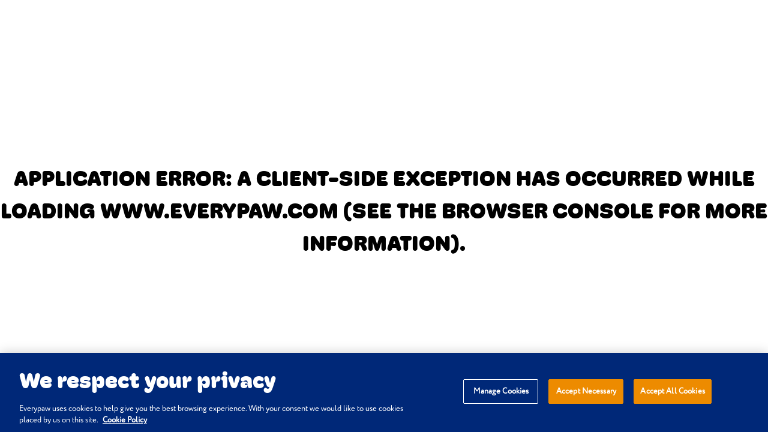

--- FILE ---
content_type: text/html
request_url: https://www.everypaw.com/all-things-pet/creating-your-pet-owners-checklist
body_size: 38991
content:
<!DOCTYPE html><html lang="en"><head><meta charSet="utf-8" data-next-head=""/><link rel="canonical" href="https://www.everypaw.com/all-things-pet/creating-your-pet-owners-checklist" data-next-head=""/><meta name="viewport" content="width=device-width, initial-scale=1" data-next-head=""/><meta name="description" content="Created by vet experts, this handy pet owners checklist covers everything you need to know about pet ownership. Including, what to buy, diet tips &amp; more" data-next-head=""/><meta property="og:title" content="Creating Your Pet Owner&#x27;s Checklist | Everypaw" data-next-head=""/><meta property="og:description" content="Created by vet experts, this handy pet owners checklist covers everything you need to know about pet ownership. Including, what to buy, diet tips &amp; more" data-next-head=""/><meta property="og:image:secure_url" content="https://www.everypaw.com/.imaging/mte/everypaw/1200×630/dam/all-things-pet/pet-owners-checklist/pet-owners-checklist-preview.jpg/jcr:content/pet-owners-checklist-preview.jpg" data-next-head=""/><meta property="og:url" content="https://www.everypaw.com/all-things-pet/creating-your-pet-owners-checklist" data-next-head=""/><title data-next-head="">Creating Your Pet Owner&#x27;s Checklist | Everypaw</title><meta name="robots" content="index, follow" data-next-head=""/><meta charSet="utf-8"/><link rel="icon" href="/favicon.ico"/><link rel="stylesheet" href="https://use.typekit.net/tmb1akc.css"/><meta name="theme-color" content="#000000"/><link rel="apple-touch-icon" sizes="180x180" href="/apple-touch-icon.png"/><link rel="icon" type="image/png" sizes="32x32" href="/favicon-32x32.png"/><link rel="icon" type="image/png" sizes="16x16" href="/favicon-16x16.png"/><link rel="manifest" href="/site.webmanifest"/><link rel="preconnect" href="https://www.dwin1.com"/><link rel="dns-prefetch" href="https://www.dwin1.com"/><link rel="preconnect" href="https://use.typekit.net"/><link rel="dns-prefetch" href="https://use.typekit.net"/><link rel="preconnect" href="https://www.googletagmanager.com"/><link rel="dns-prefetch" href="https://www.googletagmanager.com"/><link rel="preconnect" href="https://p.typekit.net"/><link rel="dns-prefetch" href="https://p.typekit.net"/><meta property="og:type" content="website"/><meta property="og:url" content="https://www.everypaw.com/"/><meta name="google-site-verification" content="fXqtx5r9duOf9jve-ubrt7eFP2EgU07c6RM9sTVdjHQ"/><meta name="msvalidate.01" content="1FF02E081FE2E503A118DC9F4CBFB110"/><meta name="facebook-domain-verification" content="49voyki7q22ldhc6k8g8qwa5awd1bt"/><script src="https://cdn-pci.optimizely.com/js/19876560491.js" defer=""></script><script type="text/javascript" src="//widget.trustpilot.com/bootstrap/v5/tp.widget.bootstrap.min.js" async=""></script><link data-next-font="" rel="preconnect" href="/" crossorigin="anonymous"/><link rel="preload" href="/_next/static/css/2dc7de790d0a0a97.css" as="style"/><link rel="stylesheet" href="/_next/static/css/2dc7de790d0a0a97.css" data-n-g=""/><noscript data-n-css=""></noscript><script defer="" nomodule="" src="/_next/static/chunks/polyfills-42372ed130431b0a.js"></script><script src="/_next/static/chunks/webpack-19bd482a53fad070.js" defer=""></script><script src="/_next/static/chunks/framework-f75312fc4004b783.js" defer=""></script><script src="/_next/static/chunks/main-db0d09fd850141bd.js" defer=""></script><script src="/_next/static/chunks/pages/_app-e77b5675a1197cfc.js" defer=""></script><script src="/_next/static/chunks/253-32f7c6e71162d2e2.js" defer=""></script><script src="/_next/static/chunks/249-abd48b04481d4285.js" defer=""></script><script src="/_next/static/chunks/227-613e92f20fc80b8b.js" defer=""></script><script src="/_next/static/chunks/99-1679ec28f07f240c.js" defer=""></script><script src="/_next/static/chunks/pages/all-things-pet/%5Bslug%5D-d4e14c32a6b4d8aa.js" defer=""></script><script src="/_next/static/mBOhdkPWe4kE3nrO4Hmsv/_buildManifest.js" defer=""></script><script src="/_next/static/mBOhdkPWe4kE3nrO4Hmsv/_ssgManifest.js" defer=""></script></head><body><noscript><iframe src="https://www.googletagmanager.com/ns.html?id=GTM-MPZKJQD" height="0" width="0" style="display:none;visibility:hidden"></iframe></noscript><div id="ZN_eFqGXUyf9XcIapM"></div><noscript>You need to enable JavaScript to run this app.</noscript><div id="__next"><main class="main-content-container"><header class="site-header fade-in"><style>#nprogress{pointer-events:none}#nprogress .bar{background:#29d;position:fixed;z-index:1600;top: 0;left:0;width:100%;height:3px}#nprogress .peg{display:block;position:absolute;right:0;width:100px;height:100%;box-shadow:0 0 10px #29d,0 0 5px #29d;opacity:1;-webkit-transform:rotate(3deg) translate(0px,-4px);-ms-transform:rotate(3deg) translate(0px,-4px);transform:rotate(3deg) translate(0px,-4px)}#nprogress .spinner{display:block;position:fixed;z-index:1600;top: 15px;right:15px}#nprogress .spinner-icon{width:18px;height:18px;box-sizing:border-box;border:2px solid transparent;border-top-color:#29d;border-left-color:#29d;border-radius:50%;-webkit-animation:nprogress-spinner 400ms linear infinite;animation:nprogress-spinner 400ms linear infinite}.nprogress-custom-parent{overflow:hidden;position:relative}.nprogress-custom-parent #nprogress .bar,.nprogress-custom-parent #nprogress .spinner{position:absolute}@-webkit-keyframes nprogress-spinner{0%{-webkit-transform:rotate(0deg)}100%{-webkit-transform:rotate(360deg)}}@keyframes nprogress-spinner{0%{transform:rotate(0deg)}100%{transform:rotate(360deg)}}</style><div class="inner u-container"><nav><button class="navbar-toggler-btn false" type="button" aria-expanded="false" aria-label="Toggle navigation"><div class="navbar-toggler-icon"></div></button><div><a href="/"><img alt="Everypaw Pet Insurance logo" loading="lazy" width="160" height="50" decoding="async" data-nimg="1" style="color:transparent" src="https://www.everypaw.com/dam/jcr:af35f5d0-b9f1-48f1-b08d-cbadefd9068d/everypaw-logo.svg"/></a></div><div class="site-header__cta"><div class="portal-logo"><a rel="noopener noreferrer" href="https://petportal.everypaw.com/register#login" target="_blank" alt="Link to log in to the Everypaw Pet Portal"><img alt="Login to the Everypaw Pet Portal" loading="lazy" width="20" height="20" decoding="async" data-nimg="1" style="color:transparent" src="https://www.everypaw.com/dam/jcr:86a92ded-2827-4953-bf0d-92cb4d6168a6/user-login.svg"/></a></div></div></nav><div id="nav-portal"></div></div></header><div class="all-things-single bg-8"><div class="inner u-container u-container--narroww all-things-single__content"><div class="all-things-single__content__image"><div style="height:undefinedpx" class="image-container-ghost-skeleton"><img alt="Create a pet owner&#x27;s checklist for a rabbit, cat and dog" loading="lazy" width="792" height="450" decoding="async" data-nimg="1" style="color:transparent" src="https://www.everypaw.com/.imaging/default/dam/all-things-pet/pet-owners-checklist/pet-owners-checklist-banner.jpg/jcr:content.jpg"/></div></div><p>We all love our family pets, whether it’s a <a href="/dog-insurance" title="Link to Everypaw&#x27;s Dog Insurance page">dog</a>, <a href="/cat-insurance" title="Link to Everypaw&#x27;s Cat Insurance page">cat</a>, <a href="/rabbit-insurance" title="Link to Everypaw&#x27;s Rabbit Insurance page">rabbit</a> or another small furry or reptilian pet. But along with all the benefits of owning a pet come some key responsibilities. Having a go-to pet checklist gives you instant access to important dates, contacts, and other information you may need, especially in an emergency. </p>

<p>Save it to your phone, pin it to a family noticeboard or just stick it on the fridge. Anyway you decide to do it, it just means all your pet&#x27;s important information is in one place.</p>
<h2>The Basics for New Pet Owners</h2><p>In accordance with the Animal Welfare Act, pet owners must provide the following five welfare needs for their pet:</p>

<ul>
	<li><strong>Health: </strong>Pet owners must protect their pets from pain, injury, suffering and disease and make sure they get the treatment they need.</li>
	<li><strong>Behaviour:</strong> Pets must be able to play, run, hide, and perform any other activities that are normal or natural for them.</li>
	<li><strong>Diet</strong>: They must be given a healthy, well-balanced diet suited to their age, lifestyle, and health needs, along with fresh, clean water.</li>
	<li><strong>Companionship: </strong>Some pets like companionship (dogs, rabbits and guinea pigs) while others are more solitary (hamsters). Dogs can suffer from separation anxiety if left alone too long, while some cats can be unhappy if there&#x27;s another cat around!</li>
	<li><strong>Environment: </strong>Pet owners must provide their pet with a suitable home and places to sleep, hide, explore and exercise.</li>
</ul>
<h2>Are You Prepared for the Cost of a Pet?</h2><p>A pet is a big commitment! A puppy or kitten will grow up to be adult dogs and cats in no time. Dogs can live up to 10 years or more, and cats can live over 15 years. So, the equipment, vet bills, insurance, and food add up on top of the initial cost of your pet.</p>

<p>You also have to consider how much time they&#x27;ll need for exercise and the cost of kennels or sitters while you&#x27;re on holiday. The pet needs to fit your lifestyle, so choose wisely after your research.</p>
<h2>Create a List of Things to Buy When Getting a New Pet</h2><p>It&#x27;s always super exciting, but <a href="/all-things-pet/should-i-get-another-pet" title="Link to Everypaw&#x27;s guide on whether to get a new pet">if you&#x27;re buying a new pet</a>, it&#x27;s best to be well prepared before bringing them home.</p>

<p>Make a list of everything you&#x27;ll need to keep your pet comfortable and safe. Here&#x27;s a starter for 10:</p>

<ul>
	<li>Pet bed</li>
	<li><a href="/all-things-pet/how-to-crate-train-a-puppy" title="Link to Everypaw&#x27;s guide to crate training a puppy">Crate</a></li>
	<li>Blanket</li>
	<li>Food</li>
	<li>Water bowls</li>
	<li>Toys</li>
	<li>Collar and tag</li>
	<li><a href="/all-things-pet/how-to-train-a-puppy-to-walk-on-a-leash" title="Link to Everypaw&#x27;s guide on training a puppy to walk on the lead">Lead and harness</a></li>
	<li>Grooming equipment</li>
</ul>

<p>Your new pet will also need to travel safely, so you may need a travel crate, a carrying bag, a harness, or a car boot guard.</p>

<p>Rabbits and other small pets will need a hutch or cage, water dispensers, food bowls, hay, feed, toys, etc.</p>
<h3>What to Know When Getting a Pet from a Breeder?</h3><p>If you have bought your new dog or cat home from a breeder, ask which food they used and get a supply in. You don&#x27;t want any tummy upsets as your new pet settles into their new home. And don&#x27;t forget to buy <a href="/all-things-pet/how-to-toilet-train-a-puppy" title="Link to Everypaw&#x27;s article on how to toilet train a puppy">puppy pads</a>, poo bags, <a href="/all-things-pet/kitten-litter-training-tips" title="Link to Everypaw&#x27;s guide on teaching your kitten to use a litter tray">litter trays</a> and a <a href="/all-things-pet/how-to-stop-cat-scratching" title="Link to Everypaw&#x27;s guide on how to stop a cat scratching">scratching post for cats</a>.</p>
<h2>Register with a Vet Practice</h2><p>New pet owners must register their pet with a veterinary practice so they can be on hand for regular check-ups, <a href="/all-things-pet/the-lowdown-on-pet-microchipping" title="Link to Everypaw&#x27;s guide to pet microchipping">microchipping</a>, flea and worm treatments, and care when they&#x27;re ill or <a href="/all-things-pet/emergency-treatment-for-pets" title="Link to Everypaw&#x27;s guide to pet emergency treatment">need emergency treatment</a>.</p>

<p>You can use your local vet, a practice recommended to you, or one you&#x27;re already familiar with. Check their opening hours, reviews, and the facilities they offer. Some vets don&#x27;t provide an emergency out-of-hours service. If your chosen vets don&#x27;t, make sure you find out where your nearest out-of-hours/emergency vet practice is located. </p>
<div class="all-things-single__content__image"><div style="height:undefinedpx" class="image-container-ghost-skeleton"><img alt="A dog and a kitten cuddling asleep" loading="lazy" width="792" height="450" decoding="async" data-nimg="1" style="color:transparent" src="https://www.everypaw.com/.imaging/default/dam/all-things-pet/pet-owners-checklist/pet-owners-checklist-cat-dog.jpg/jcr:content.jpg"/></div></div><h2>The Pet Insurance Dilemma</h2><p>Next, deciding if you want to <a href="https://www.everypaw.com/" title="Link to Everypaw home page">take out pet insurance</a>. With so many companies offering pet health insurance, picking a policy can be a minefield. Do your research carefully.</p>

<p>Check what exactly is covered and what is excluded, and compare pet insurance policies from different companies before deciding on <a href="/cover-explained/which-is-the-best-pet-insurance" title="Link to Everypaw&#x27;s guide on which is the best pet insurance">which is the best cover for you</a>.</p>
<h3>Insuring Your Pet with Everypaw</h3><p>While you&#x27;re deliberating which pet insurance is best for you, we should probably talk about the benefits of our cover.</p>

<p>When you decide to cover your furry companions with us, you can access a host of bonus features, including:</p>

<ul>
	<li><strong>Pet Portal:</strong> Our <a href="/pet-portal-info" title="Link to Everypaw&#x27;s Pet Portal info page">Pet Portal</a> allows you to manage your policy online with ease.</li>
	<li><strong>Petcall:</strong> With <a href="/petcall" title="Link to Everypaw&#x27;s Petcall info page">Petcall</a>, you get unlimited access to a trained and UK-registered veterinary team 24/7.</li>
	<li><strong>Multi-pet discount:</strong> Getting another pet? <a href="/multi-pet-insurance" title="Link to Everypaw&#x27;s Multi-pet Insurance page">Our multi-pet insurance</a> can cover all your paws, no matter how many are in your brood.</li>
	<li><strong>Claims paid quickly:</strong> Our expert team pay 99% of claims within five working days.*</li>
	<li><strong>Award-winning cover:</strong> Two levels of our <a href="/dog-insurance" rel="noopener noreferrer" title="Link to Everypaw&#x27;s Lifetime Pet Insurance page">Lifetime dog cover</a> are rated five stars by Defaqto. And we&#x27;ve also been awarded a Which? Best Buy for dog and cat insurance</li>
</ul>

<p>Just a few things to think about!</p>

<p>*Based on Everypaw claims data from February 2024 to March 2025</p>
<h2>More Things to Consider as a Pet Owner</h2><p>As well as registering with a vet and organising pet insurance, responsible dog and cat owners will need to think about microchip details, groomers, walkers, pet-sitters, and training classes. Ask your vet, surgery, or friends for recommendations.</p>

<p><strong>Important part</strong>, don&#x27;t forget to <a href="/all-things-pet/how-to-kitten-proof-your-home" title="Link to Everypaw&#x27;s guide to kitten proofing your home">kitten-proof your space</a> or, indeed, <a href="/all-things-pet/how-to-dog-proof-your-house" title="Link to Everypaw&#x27;s guide to puppy proofing your home">puppy-proof your home</a> and garden. You may also need to get a cat flap installed and take time off work while your pet is settling in.</p>

<p>If you have holidays booked, check if you can take your pet with you? You may need to organise a pet sitter, a boarding kennel or cattery, or get a pet passport.</p>

<p>Planning ahead will help avoid last-minute panics. And remember, your new pet may be feeling anxious and stressed in their new environment. If you have small children, make sure that they know <a href="/all-things-pet/how-to-teach-your-kids-to-look-after-pets" title="Link to Everypaw&#x27;s guide to teaching kids how to handle pets">how to handle their new pet</a> and don&#x27;t become too excited. Supervise in case of any incidents!</p>
<h2>What to Include on Your Pet Owner’s Checklist</h2><p>Time now to put together a pet owner checklist! It’s a good idea to note down all the important contact details and other useful information that can help you or anyone else looking after your pet like a pet sitter or dog walker - especially if there’s an emergency</p>
<h3>The Pet Owner&#x27;s Checklist</h3><ul>
	<li><strong>Health information</strong>: Top of the list should be your pet&#x27;s vet&#x27;s contact details and opening hours. Also include out-of-hours emergency contact details.</li>
	<li><strong>Your pet&#x27;s birthday: </strong>It&#x27;s easy to lose track of how old your pet is, so make a note of their date of birth. This is useful for your vet to know, and you can make a fuss of your pet on their birthday!</li>
	<li><strong>Pet insurance details</strong>: Name of company, date for renewal, contact details and policy number.</li>
	<li><strong>Contact details for: </strong>Groomers, puppy socialisation classes, trainers, dog walkers/sitters, and boarding kennels.</li>
	<li><strong>Microchip information: </strong>Don&#x27;t forget to update these details if you move house.</li>
	<li><strong>Pet passport details: </strong>These will come in handy if you&#x27;re thinking of <a href="/cover-explained/vet-fees-overseas-eu-travel" title="Link to Everypaw&#x27;s page on vet fees overseas">taking your pet on holiday</a>.</li>
	<li><strong>Vaccination dates</strong></li>
	<li><strong>Worming, flea and tick treatment: </strong>Dates of your pet&#x27;s next treatments.</li>
	<li><strong>Diet and feeding: </strong>Any allergies, supplements, likes and dislikes, favourite brands, how often and when to feed.</li>
	<li><strong>Health details: </strong>Any regular medication, age when neutered, previous illnesses or injuries.</li>
	<li><strong>Exercise information: </strong>For dogs, this can include how often and for <a href="/all-things-pet/guide-to-dog-walking" title="Link to Everypaw&#x27;s dog walking guide">how long to walk</a>, favourite routes, play toys, etc.</li>
</ul>

<p>There&#x27;s a lot to consider when you have a pet. A pet checklist can help you keep track of what you need to remember so you can provide the best care for your pet. Adding all the important details to the checklist so they can be quickly found, especially in an emergency, will be handy for the whole family or anyone looking after your furry friend. </p>
<h2>Everypaw Pet Insurance</h2><p><a href="https://www.everypaw.com" title="Link to Everypaw&#x27;s Pet Insurance landing page">Everypaw&#x27;s Pet Insurance</a> comes with 24/7 unlimited access to vets and vet nurses that can help with your pet&#x27;s health, care, nutrition and behaviour. So you can rest assured your pup will be well looked after.</p>
<a href="https://www.everypaw.com/quote"><div class="btn btn--primary">Get a quote</div></a><p> </p>

<p>Content provided from Vetstream&#x27;s Vetlexicon Canis AND Felis AND Lapis</p>

<p>Vetlexicon is the world’s largest peer-reviewed online clinical reference source. All our content is written and peer-reviewed by over 1,000 of the world’s leading veterinarians, ensuring relevance, accuracy and quality.</p>
<div class="accordion-block"><div class="tabs"><div class="tab"><input type="checkbox" id="TAB-026aa635-eea0-492f-b469-fdef5bf64105"/><label for="TAB-026aa635-eea0-492f-b469-fdef5bf64105" class="tab-label"><h3>References</h3></label><div class="tab-content"><ul>
	<li>Vetstream Ltd (online) <strong>Bringing home a puppy. </strong>In: In: Vetlexicon Canis, Vetstream Ltd, UK. </li>
	<li>Vetstream Ltd (online) <strong>Kittens – what&#x27;s involved.</strong> In: Vetlexicon Felis, Vetstream Ltd, UK. </li>
	<li>Vetstream Ltd (online) <strong>Choosing a rabbit.</strong> In: Vetlexicon Lapis, Vetstream Ltd, UK. </li>
</ul>
</div></div></div></div></div></div><div class="bg-8"><div class="all-things-single__related inner u-container u-container--narrow"><div class="related-articles"><div class="related-articles__carousel"><div class="slick-slider slick-initialized"><div class="slick-list"><div class="slick-track" style="width:0%;left:NaN%"></div></div></div></div></div></div></div></main><div class="site-footer fade-in false"><div class="inner u-container font-color-1"><div class="site-footer__social"><div class="site-footer__icon"><img alt="Everypaw&#x27;s heart logo" loading="lazy" width="30" height="30" decoding="async" data-nimg="1" style="color:transparent" src="https://www.everypaw.com/dam/jcr:606a240c-12e7-4f2e-9b00-1791a17a2a09/everypaw-heart-blue.svg"/></div><ul class="site-footer__social-links"><li><a target="_blank" rel="noopener noreferrer" href="https://www.tiktok.com/@everypaw_uk" title="Link to Everypaw&#x27;s TikTok"><img alt="TikTok" loading="lazy" width="30" height="30" decoding="async" data-nimg="1" style="color:transparent" src="https://www.everypaw.com/dam/jcr:af355f4f-fbac-4142-b63b-5de128191a76/tiktok.svg"/></a></li><li><a target="_blank" rel="noopener noreferrer" href="https://www.instagram.com/everypawuk/" title="Link to Everypaw&#x27;s Instagram"><img alt="Instagram" loading="lazy" width="30" height="30" decoding="async" data-nimg="1" style="color:transparent" src="https://www.everypaw.com/dam/jcr:1fd282b7-d63c-4582-a782-fe6ef39332bc/instagram.svg"/></a></li><li><a target="_blank" rel="noopener noreferrer" href="https://www.facebook.com/everypawuk/" title="Link to Everypaw&#x27;s Facebook page"><img alt="Facebook" loading="lazy" width="30" height="30" decoding="async" data-nimg="1" style="color:transparent" src="https://www.everypaw.com/dam/jcr:3829a291-00c3-48c6-a827-0beef7266ab0/facebook.svg"/></a></li><li><a target="_blank" rel="noopener noreferrer" href="https://twitter.com/everypawuk" title="Link to Everypaw&#x27;s X feed"><img alt="X" loading="lazy" width="30" height="30" decoding="async" data-nimg="1" style="color:transparent" src="https://www.everypaw.com/dam/jcr:1770e88d-c681-4406-9fd8-4897e5b88e75/twitter.svg"/></a></li></ul></div><div class="site-footer__navigation"><ul><li><a href="/privacy-cookie-policy">Privacy &amp; Cookie Policy</a></li><li><a href="/terms-conditions">Terms &amp; Conditions</a></li><li><a href="/sitemap">Sitemap</a></li><li><a href="/pet-insurance-reviews">Everypaw Reviews</a></li><li><a href="/refer-a-friend">Refer a Friend</a></li><li><a href="/affiliates">Affiliates</a></li></ul></div><div class="site-footer__content"><p>Policies are sold, administered and underwritten by Pinnacle Insurance Ltd, trading as Everypaw, who are authorised by the Prudential Regulation Authority and regulated by the Financial Conduct Authority and the Prudential Regulation Authority. (register number 110866). Registered Office: 4th Floor, Limelight, Elstree Way, Borehamwood, Hertfordshire, WD6 1JH. Registered in England and Wales Number: 01007798. We do not provide personal recommendations to customers in respect of our insurance policies.</p></div></div></div>;</div><script id="__NEXT_DATA__" type="application/json">{"props":{"pageProps":{"singlePost":{"0":{"@name":"0","@path":"/creating-your-pet-owners-checklist/0","@id":"ae6633a8-498e-4438-97a7-821c6bf8e5b7","@nodeType":"mgnl:block","mgnl:type":"image","jcr:createdBy":"admin","mgnl:lastActivatedBy":"tom.spruce","mgnl:lastActivated":"2026-01-08T16:42:44.631Z","jcr:created":"2026-01-09T17:44:28.547Z","mgnl:created":"2023-06-02T12:36:05.555+01:00","mgnl:createdBy":"paul.furr","mgnl:lastModified":"2026-01-09T17:44:27.381Z","mgnl:activationStatus":true,"image":{"@name":"pet-owners-checklist-banner","@path":"/all-things-pet/pet-owners-checklist/pet-owners-checklist-banner.jpg","@id":"jcr:98a8511c-2ea2-4852-82fe-38a47f498740","@link":"/dam/jcr:98a8511c-2ea2-4852-82fe-38a47f498740/pet-owners-checklist-banner.jpg","metadata":{"fileName":"pet-owners-checklist-banner.jpg","mimeType":"image/jpeg","fileSize":39616,"height":450,"width":792,"title":"Pet Owner's Checklist Banner","format":"image/jpeg","creator":["paul.furr"],"date":"2023-06-02T12:33:07.857+01:00","created":"2023-06-02T12:32:50.403+01:00","modified":"2023-06-02T12:33:07.857+01:00"},"renditions":{"40x40":{"mimeType":"image/jpeg","link":"/.imaging/mte/everypaw/40x40/dam/all-things-pet/pet-owners-checklist/pet-owners-checklist-banner.jpg/jcr:content/pet-owners-checklist-banner.jpg"},"480x360":{"mimeType":"image/jpeg","link":"/.imaging/default/dam/all-things-pet/pet-owners-checklist/pet-owners-checklist-banner.jpg/jcr:content.jpg"},"epw-blog":{"mimeType":"image/jpeg","link":"/.imaging/default/dam/all-things-pet/pet-owners-checklist/pet-owners-checklist-banner.jpg/jcr:content.jpg"}}},"mgnl:lastModifiedBy":"tom.spruce","imageAltText":"Create a pet owner's checklist for a rabbit, cat and dog","@nodes":[]},"1":{"@name":"1","@path":"/creating-your-pet-owners-checklist/1","@id":"ce05647a-5026-46a1-bb6d-7d940f9e4a45","@nodeType":"mgnl:block","mgnl:type":"wysiwyg","jcr:createdBy":"admin","mgnl:lastActivatedBy":"tom.spruce","mgnl:lastActivated":"2026-01-08T16:42:44.632Z","jcr:created":"2026-01-09T17:44:28.547Z","mgnl:created":"2023-06-02T12:12:17.737+01:00","mgnl:createdBy":"paul.furr","mgnl:lastModified":"2026-01-09T17:44:27.383Z","mgnl:activationStatus":true,"richTextInBlock":"\u003cp\u003eWe all love our family pets, whether it\u0026rsquo;s a \u003ca href=\"/dog-insurance\" title=\"Link to Everypaw's Dog Insurance page\"\u003edog\u003c/a\u003e, \u003ca href=\"/cat-insurance\" title=\"Link to Everypaw's Cat Insurance page\"\u003ecat\u003c/a\u003e, \u003ca href=\"/rabbit-insurance\" title=\"Link to Everypaw's Rabbit Insurance page\"\u003erabbit\u003c/a\u003e or another small furry or reptilian pet. But along with all the benefits of owning a pet come some key responsibilities. Having a go-to pet checklist gives you instant access to important dates, contacts, and other information you may need, especially in an emergency.\u0026nbsp;\u003c/p\u003e\n\n\u003cp\u003eSave it to your phone, pin it to a family noticeboard or just stick it on the fridge. Anyway you decide to do it, it just means all your pet\u0026#39;s important information is in one place.\u003c/p\u003e\n","mgnl:lastModifiedBy":"tom.spruce","@nodes":[]},"2":{"@name":"2","@path":"/creating-your-pet-owners-checklist/2","@id":"1db1daee-a9c0-4c76-bf37-1f2ae66ffd9d","@nodeType":"mgnl:block","mgnl:type":"wysiwyg","jcr:createdBy":"admin","mgnl:lastActivatedBy":"tom.spruce","mgnl:lastActivated":"2026-01-08T16:42:44.632Z","jcr:created":"2026-01-09T17:44:28.548Z","mgnl:created":"2023-06-02T12:12:17.737+01:00","mgnl:createdBy":"paul.furr","mgnl:lastModified":"2026-01-09T17:44:27.383Z","mgnl:activationStatus":true,"richTextInBlock":"\u003cp\u003eIn accordance with the Animal Welfare Act, pet owners must provide the following five welfare needs for their pet:\u003c/p\u003e\n\n\u003cul\u003e\n\t\u003cli\u003e\u003cstrong\u003eHealth: \u003c/strong\u003ePet owners must protect their pets from pain, injury, suffering and disease and make sure they get the treatment they need.\u003c/li\u003e\n\t\u003cli\u003e\u003cstrong\u003eBehaviour:\u003c/strong\u003e Pets must be able to play, run, hide, and perform any other activities that are normal or natural for them.\u003c/li\u003e\n\t\u003cli\u003e\u003cstrong\u003eDiet\u003c/strong\u003e: They must be given a healthy, well-balanced diet suited to their age, lifestyle, and health needs, along with fresh, clean water.\u003c/li\u003e\n\t\u003cli\u003e\u003cstrong\u003eCompanionship: \u003c/strong\u003eSome pets like companionship (dogs, rabbits and guinea pigs) while others are more solitary (hamsters). Dogs can suffer from separation anxiety if left alone too long, while some cats can be unhappy if there\u0026#39;s another cat around!\u003c/li\u003e\n\t\u003cli\u003e\u003cstrong\u003eEnvironment: \u003c/strong\u003ePet owners must provide their pet with a suitable home and places to sleep, hide, explore and exercise.\u003c/li\u003e\n\u003c/ul\u003e\n","mgnl:lastModifiedBy":"tom.spruce","@nodes":[]},"3":{"@name":"3","@path":"/creating-your-pet-owners-checklist/3","@id":"c981d2eb-407f-40ed-8c94-d6f1c4df237e","@nodeType":"mgnl:block","text":"\u003ch2\u003eThe Basics for New Pet Owners\u003c/h2\u003e","mgnl:type":"text","jcr:createdBy":"admin","mgnl:lastActivatedBy":"tom.spruce","mgnl:lastActivated":"2026-01-08T16:42:44.632Z","jcr:created":"2026-01-09T17:44:28.548Z","mgnl:created":"2023-06-02T12:12:17.737+01:00","mgnl:createdBy":"paul.furr","mgnl:lastModified":"2026-01-09T17:44:27.383Z","mgnl:activationStatus":true,"mgnl:lastModifiedBy":"tom.spruce","@nodes":[]},"4":{"@name":"4","@path":"/creating-your-pet-owners-checklist/4","@id":"e5ff2581-54da-4af0-b506-4ddfd9e9f464","@nodeType":"mgnl:block","text":"\u003ch2\u003eAre You Prepared for the Cost of a Pet?\u003c/h2\u003e","mgnl:type":"text","jcr:createdBy":"admin","mgnl:lastActivatedBy":"tom.spruce","mgnl:lastActivated":"2026-01-08T16:42:44.632Z","jcr:created":"2026-01-09T17:44:28.548Z","mgnl:created":"2023-06-02T12:12:17.737+01:00","mgnl:createdBy":"paul.furr","mgnl:lastModified":"2026-01-09T17:44:27.383Z","mgnl:activationStatus":true,"mgnl:lastModifiedBy":"tom.spruce","@nodes":[]},"5":{"@name":"5","@path":"/creating-your-pet-owners-checklist/5","@id":"ea01c13d-95a4-48ca-8014-fcf294362999","@nodeType":"mgnl:block","mgnl:type":"wysiwyg","jcr:createdBy":"admin","mgnl:lastActivatedBy":"tom.spruce","jcr:created":"2026-01-09T17:44:28.549Z","mgnl:lastActivated":"2026-01-08T16:42:44.633Z","mgnl:created":"2023-06-02T12:12:17.738+01:00","mgnl:createdBy":"paul.furr","mgnl:lastModified":"2026-01-09T17:44:27.383Z","mgnl:activationStatus":true,"richTextInBlock":"\u003cp\u003eA pet is a big commitment! A puppy or kitten will grow up to be adult dogs and cats in no time. Dogs can live up to 10 years or more, and cats can live over 15 years. So, the equipment, vet bills, insurance, and food add up on top of the initial cost of your pet.\u003c/p\u003e\n\n\u003cp\u003eYou also have to consider how much time they\u0026#39;ll need for exercise and the cost of kennels or sitters while you\u0026#39;re on holiday. The pet needs to fit your lifestyle, so choose wisely after your research.\u003c/p\u003e\n","mgnl:lastModifiedBy":"tom.spruce","@nodes":[]},"6":{"@name":"6","@path":"/creating-your-pet-owners-checklist/6","@id":"50477dcd-284b-4afa-a19b-d2cc63822b9e","@nodeType":"mgnl:block","text":"\u003ch2\u003eCreate a List of Things to Buy When Getting a New Pet\u003c/h2\u003e","mgnl:type":"text","jcr:createdBy":"admin","mgnl:lastActivatedBy":"tom.spruce","jcr:created":"2026-01-09T17:44:28.549Z","mgnl:lastActivated":"2026-01-08T16:42:44.633Z","mgnl:created":"2025-12-19T15:37:54.906Z","mgnl:createdBy":"tom.spruce","mgnl:lastModified":"2026-01-09T17:44:27.383Z","mgnl:activationStatus":true,"mgnl:lastModifiedBy":"tom.spruce","@nodes":[]},"7":{"@name":"7","@path":"/creating-your-pet-owners-checklist/7","@id":"9d30e3f2-8446-44ec-858c-e79d06b65099","@nodeType":"mgnl:block","mgnl:type":"wysiwyg","jcr:createdBy":"admin","mgnl:lastActivatedBy":"tom.spruce","jcr:created":"2026-01-09T17:44:28.549Z","mgnl:lastActivated":"2026-01-08T16:42:44.633Z","mgnl:created":"2023-06-02T12:12:17.738+01:00","mgnl:createdBy":"paul.furr","mgnl:lastModified":"2026-01-09T17:44:27.383Z","mgnl:activationStatus":true,"richTextInBlock":"\u003cp\u003eIt\u0026#39;s always super exciting, but \u003ca href=\"/all-things-pet/should-i-get-another-pet\" title=\"Link to Everypaw's guide on whether to get a new pet\"\u003eif you\u0026#39;re buying a new pet\u003c/a\u003e, it\u0026#39;s best to be well prepared before bringing them home.\u003c/p\u003e\n\n\u003cp\u003eMake a list of everything you\u0026#39;ll need to keep your pet comfortable and safe. Here\u0026#39;s a starter for 10:\u003c/p\u003e\n\n\u003cul\u003e\n\t\u003cli\u003ePet bed\u003c/li\u003e\n\t\u003cli\u003e\u003ca href=\"/all-things-pet/how-to-crate-train-a-puppy\" title=\"Link to Everypaw's guide to crate training a puppy\"\u003eCrate\u003c/a\u003e\u003c/li\u003e\n\t\u003cli\u003eBlanket\u003c/li\u003e\n\t\u003cli\u003eFood\u003c/li\u003e\n\t\u003cli\u003eWater bowls\u003c/li\u003e\n\t\u003cli\u003eToys\u003c/li\u003e\n\t\u003cli\u003eCollar and tag\u003c/li\u003e\n\t\u003cli\u003e\u003ca href=\"/all-things-pet/how-to-train-a-puppy-to-walk-on-a-leash\" title=\"Link to Everypaw's guide on training a puppy to walk on the lead\"\u003eLead and harness\u003c/a\u003e\u003c/li\u003e\n\t\u003cli\u003eGrooming equipment\u003c/li\u003e\n\u003c/ul\u003e\n\n\u003cp\u003eYour new pet will also need to travel safely, so you may need a travel crate, a carrying bag, a harness, or a car boot guard.\u003c/p\u003e\n\n\u003cp\u003eRabbits and other small pets will need a hutch or cage, water dispensers, food bowls, hay, feed, toys, etc.\u003c/p\u003e\n","mgnl:lastModifiedBy":"tom.spruce","@nodes":[]},"8":{"@name":"8","@path":"/creating-your-pet-owners-checklist/8","@id":"998b3ddc-059e-4806-8ab6-59d0b5b5351b","@nodeType":"mgnl:block","text":"\u003ch2\u003eRegister with a Vet Practice\u003c/h2\u003e","mgnl:type":"text","jcr:createdBy":"admin","mgnl:lastActivatedBy":"tom.spruce","mgnl:lastActivated":"2026-01-08T16:42:44.633Z","jcr:created":"2026-01-09T17:44:28.550Z","mgnl:created":"2023-06-02T12:12:17.738+01:00","mgnl:createdBy":"paul.furr","mgnl:lastModified":"2026-01-09T17:44:27.383Z","mgnl:activationStatus":true,"mgnl:lastModifiedBy":"tom.spruce","@nodes":[]},"9":{"@name":"9","@path":"/creating-your-pet-owners-checklist/9","@id":"c9720e29-d1bf-4e0c-a652-0192db5bd07a","@nodeType":"mgnl:block","mgnl:type":"wysiwyg","jcr:createdBy":"admin","mgnl:lastActivatedBy":"tom.spruce","mgnl:lastActivated":"2026-01-08T16:42:44.633Z","jcr:created":"2026-01-09T17:44:28.550Z","mgnl:created":"2023-06-02T12:12:17.738+01:00","mgnl:createdBy":"paul.furr","mgnl:lastModified":"2026-01-09T17:44:27.383Z","mgnl:activationStatus":true,"richTextInBlock":"\u003cp\u003eNew pet owners must register their pet with a veterinary practice so they can be on hand for regular check-ups, \u003ca href=\"/all-things-pet/the-lowdown-on-pet-microchipping\" title=\"Link to Everypaw's guide to pet microchipping\"\u003emicrochipping\u003c/a\u003e, flea and worm treatments, and care when they\u0026#39;re ill or \u003ca href=\"/all-things-pet/emergency-treatment-for-pets\" title=\"Link to Everypaw's guide to pet emergency treatment\"\u003eneed emergency treatment\u003c/a\u003e.\u003c/p\u003e\n\n\u003cp\u003eYou can use your local vet, a practice recommended to you, or one you\u0026#39;re already familiar with. Check their opening hours, reviews, and the facilities they offer. Some vets don\u0026#39;t provide an emergency out-of-hours service. If your chosen vets don\u0026#39;t, make sure you find out where your nearest out-of-hours/emergency vet practice is located.\u0026nbsp;\u003c/p\u003e\n","mgnl:lastModifiedBy":"tom.spruce","@nodes":[]},"10":{"@name":"10","@path":"/creating-your-pet-owners-checklist/10","@id":"6fc3c986-6ac6-4fd3-8cc3-c9ae8d464c72","@nodeType":"mgnl:block","text":"\u003ch2\u003eThe Pet Insurance Dilemma\u003c/h2\u003e","mgnl:type":"text","jcr:createdBy":"admin","mgnl:lastActivatedBy":"tom.spruce","mgnl:lastActivated":"2026-01-08T16:42:44.633Z","jcr:created":"2026-01-09T17:44:28.551Z","mgnl:created":"2023-06-02T12:12:17.738+01:00","mgnl:createdBy":"paul.furr","mgnl:lastModified":"2026-01-09T17:44:27.383Z","mgnl:activationStatus":true,"mgnl:lastModifiedBy":"tom.spruce","@nodes":[]},"11":{"@name":"11","@path":"/creating-your-pet-owners-checklist/11","@id":"144845b5-c3db-43c0-8dd1-210ed41d8328","@nodeType":"mgnl:block","mgnl:type":"wysiwyg","jcr:createdBy":"admin","mgnl:lastActivatedBy":"tom.spruce","mgnl:lastActivated":"2026-01-08T16:42:44.634Z","jcr:created":"2026-01-09T17:44:28.551Z","mgnl:created":"2023-06-02T12:12:17.739+01:00","mgnl:createdBy":"paul.furr","mgnl:lastModified":"2026-01-09T17:44:27.383Z","mgnl:activationStatus":true,"richTextInBlock":"\u003cp\u003eNext, deciding if you want to \u003ca href=\"https://www.everypaw.com/\" title=\"Link to Everypaw home page\"\u003etake out pet insurance\u003c/a\u003e. With so many companies offering pet health insurance, picking a policy can be a minefield. Do your research carefully.\u003c/p\u003e\n\n\u003cp\u003eCheck what exactly is covered and what is excluded, and compare pet insurance policies from different companies before deciding on \u003ca href=\"/cover-explained/which-is-the-best-pet-insurance\" title=\"Link to Everypaw's guide on which is the best pet insurance\"\u003ewhich is the best cover for you\u003c/a\u003e.\u003c/p\u003e\n","mgnl:lastModifiedBy":"tom.spruce","@nodes":[]},"12":{"@name":"12","@path":"/creating-your-pet-owners-checklist/12","@id":"0e430f4c-4e05-4904-9b62-55bb86a2d90e","@nodeType":"mgnl:block","text":"\u003ch2\u003eMore Things to Consider as a Pet Owner\u003c/h2\u003e","mgnl:type":"text","jcr:createdBy":"admin","mgnl:lastActivatedBy":"tom.spruce","mgnl:lastActivated":"2026-01-08T16:42:44.634Z","jcr:created":"2026-01-09T17:44:28.552Z","mgnl:created":"2023-06-02T12:12:17.739+01:00","mgnl:createdBy":"paul.furr","mgnl:lastModified":"2026-01-09T17:44:27.384Z","mgnl:activationStatus":true,"mgnl:lastModifiedBy":"tom.spruce","@nodes":[]},"13":{"@name":"13","@path":"/creating-your-pet-owners-checklist/13","@id":"2e42534b-6b7b-4340-ba30-88e14970f05d","@nodeType":"mgnl:block","mgnl:type":"wysiwyg","jcr:createdBy":"admin","mgnl:lastActivatedBy":"tom.spruce","mgnl:lastActivated":"2026-01-08T16:42:44.634Z","jcr:created":"2026-01-09T17:44:28.552Z","mgnl:created":"2023-06-02T12:12:17.739+01:00","mgnl:createdBy":"paul.furr","mgnl:lastModified":"2026-01-09T17:44:27.384Z","mgnl:activationStatus":true,"richTextInBlock":"\u003cp\u003eAs well as registering with a vet and organising pet insurance, responsible dog and cat owners will need to think about microchip details, groomers, walkers, pet-sitters, and training classes. Ask your vet, surgery, or friends for recommendations.\u003c/p\u003e\n\n\u003cp\u003e\u003cstrong\u003eImportant part\u003c/strong\u003e, don\u0026#39;t forget to \u003ca href=\"/all-things-pet/how-to-kitten-proof-your-home\" title=\"Link to Everypaw's guide to kitten proofing your home\"\u003ekitten-proof your space\u003c/a\u003e or, indeed, \u003ca href=\"/all-things-pet/how-to-dog-proof-your-house\" title=\"Link to Everypaw's guide to puppy proofing your home\"\u003epuppy-proof your home\u003c/a\u003e and garden. You may also need to get a cat flap installed and take time off work while your pet is settling in.\u003c/p\u003e\n\n\u003cp\u003eIf you have holidays booked, check if you can take your pet with you? You may need to organise a pet sitter, a boarding kennel or cattery, or get a pet passport.\u003c/p\u003e\n\n\u003cp\u003ePlanning ahead will help avoid last-minute panics. And remember, your new pet may be feeling anxious and stressed in their new environment. If you have small children, make sure that they know \u003ca href=\"/all-things-pet/how-to-teach-your-kids-to-look-after-pets\" title=\"Link to Everypaw's guide to teaching kids how to handle pets\"\u003ehow to handle their new pet\u003c/a\u003e and don\u0026#39;t become too excited. Supervise in case of any incidents!\u003c/p\u003e\n","mgnl:lastModifiedBy":"tom.spruce","@nodes":[]},"14":{"@name":"14","@path":"/creating-your-pet-owners-checklist/14","@id":"e2738ceb-9845-4d9b-bef5-f2e6d9f20cfc","@nodeType":"mgnl:block","text":"\u003ch2\u003eWhat to Include on Your Pet Owner’s Checklist\u003c/h2\u003e","mgnl:type":"text","jcr:createdBy":"admin","mgnl:lastActivatedBy":"tom.spruce","mgnl:lastActivated":"2026-01-08T16:42:44.634Z","jcr:created":"2026-01-09T17:44:28.553Z","mgnl:created":"2023-06-02T12:12:17.739+01:00","mgnl:createdBy":"paul.furr","mgnl:lastModified":"2026-01-09T17:44:27.384Z","mgnl:activationStatus":true,"mgnl:lastModifiedBy":"tom.spruce","@nodes":[]},"15":{"@name":"15","@path":"/creating-your-pet-owners-checklist/15","@id":"db844e9e-daf3-488c-b7e0-f2e0e5012c95","@nodeType":"mgnl:block","mgnl:type":"wysiwyg","jcr:createdBy":"admin","mgnl:lastActivatedBy":"tom.spruce","jcr:created":"2026-01-09T17:44:28.553Z","mgnl:lastActivated":"2026-01-08T16:42:44.634Z","mgnl:created":"2023-06-02T12:12:17.739+01:00","mgnl:createdBy":"paul.furr","mgnl:lastModified":"2026-01-09T17:44:27.384Z","mgnl:activationStatus":true,"richTextInBlock":"\u003cp\u003eTime now to put together a pet owner checklist! It\u0026rsquo;s a good idea to note down all the important contact details and other useful information that can help you or anyone else looking after your pet like a pet sitter or dog walker - especially if there\u0026rsquo;s an emergency\u003c/p\u003e\n","mgnl:lastModifiedBy":"tom.spruce","@nodes":[]},"16":{"@name":"16","@path":"/creating-your-pet-owners-checklist/16","@id":"1e0f824b-4644-4b71-8683-874f2c58f470","@nodeType":"mgnl:block","text":"\u003ch2\u003eEverypaw Pet Insurance\u003c/h2\u003e","mgnl:type":"text","jcr:createdBy":"admin","mgnl:lastActivatedBy":"tom.spruce","mgnl:lastActivated":"2026-01-08T16:42:44.635Z","jcr:created":"2026-01-09T17:44:28.554Z","mgnl:created":"2023-06-02T12:12:17.739+01:00","mgnl:createdBy":"paul.furr","mgnl:lastModified":"2026-01-09T17:44:27.384Z","mgnl:activationStatus":true,"mgnl:lastModifiedBy":"tom.spruce","@nodes":[]},"17":{"@name":"17","@path":"/creating-your-pet-owners-checklist/17","@id":"9b232806-365f-45e2-9b13-dd04d9974c4d","@nodeType":"mgnl:block","mgnl:type":"wysiwyg","jcr:createdBy":"admin","mgnl:lastActivatedBy":"tom.spruce","jcr:created":"2026-01-09T17:44:28.555Z","mgnl:lastActivated":"2026-01-08T16:42:44.635Z","mgnl:created":"2023-06-02T12:12:17.739+01:00","mgnl:createdBy":"paul.furr","mgnl:lastModified":"2026-01-09T17:44:27.385Z","mgnl:activationStatus":true,"richTextInBlock":"\u003cp\u003e\u0026nbsp;\u003c/p\u003e\n\n\u003cp\u003eContent provided from Vetstream\u0026#39;s Vetlexicon Canis AND Felis AND Lapis\u003c/p\u003e\n\n\u003cp\u003eVetlexicon is the world\u0026rsquo;s largest peer-reviewed online clinical reference source. All our content is written and peer-reviewed by over 1,000 of the world\u0026rsquo;s leading veterinarians, ensuring relevance, accuracy and quality.\u003c/p\u003e\n","mgnl:lastModifiedBy":"tom.spruce","@nodes":[]},"18":{"@name":"18","@path":"/creating-your-pet-owners-checklist/18","@id":"e531336a-1415-4510-aa51-3f7c08af21b9","@nodeType":"mgnl:block","mgnl:type":"wysiwyg","jcr:createdBy":"admin","mgnl:lastActivatedBy":"tom.spruce","mgnl:lastActivated":"2026-01-08T16:42:44.635Z","jcr:created":"2026-01-09T17:44:28.554Z","mgnl:created":"2023-06-02T12:12:17.739+01:00","mgnl:createdBy":"paul.furr","mgnl:lastModified":"2026-01-09T17:44:27.384Z","mgnl:activationStatus":true,"richTextInBlock":"\u003cp\u003e\u003ca href=\"https://www.everypaw.com\" title=\"Link to Everypaw's Pet Insurance landing page\"\u003eEverypaw\u0026#39;s Pet Insurance\u003c/a\u003e\u0026nbsp;comes with 24/7 unlimited access to vets and vet nurses that can help with your pet\u0026#39;s health, care, nutrition and behaviour. So you can rest assured your pup will be well looked after.\u003c/p\u003e\n","mgnl:lastModifiedBy":"tom.spruce","@nodes":[]},"19":{"@name":"19","@path":"/creating-your-pet-owners-checklist/19","@id":"d0706192-5b10-452a-8029-d5df83465ff5","@nodeType":"mgnl:block","mgnl:type":"ctaButton","jcr:createdBy":"admin","mgnl:lastActivatedBy":"tom.spruce","mgnl:lastActivated":"2026-01-08T16:42:44.635Z","jcr:created":"2026-01-09T17:44:28.555Z","mgnl:created":"2023-06-02T12:12:17.740+01:00","mgnl:createdBy":"paul.furr","ctaButtonInBlock":"Get a quote","mgnl:lastModified":"2026-01-09T17:44:27.384Z","mgnl:activationStatus":true,"mgnl:lastModifiedBy":"tom.spruce","@nodes":[]},"20":{"@name":"20","@path":"/creating-your-pet-owners-checklist/20","@id":"026aa635-eea0-492f-b469-fdef5bf64105","@nodeType":"mgnl:block","mgnl:type":"accordion","jcr:createdBy":"admin","accordionCopyInBlock":"\u003cul\u003e\n\t\u003cli\u003eVetstream Ltd (online) \u003cstrong\u003eBringing home a puppy. \u003c/strong\u003eIn: In: Vetlexicon Canis, Vetstream Ltd, UK.\u0026nbsp;\u003c/li\u003e\n\t\u003cli\u003eVetstream Ltd (online) \u003cstrong\u003eKittens \u0026ndash; what\u0026#39;s involved.\u003c/strong\u003e In: Vetlexicon Felis, Vetstream Ltd, UK.\u0026nbsp;\u003c/li\u003e\n\t\u003cli\u003eVetstream Ltd (online) \u003cstrong\u003eChoosing a rabbit.\u003c/strong\u003e In: Vetlexicon Lapis, Vetstream Ltd, UK.\u0026nbsp;\u003c/li\u003e\n\u003c/ul\u003e\n","accordionTitleInBlock":"References","mgnl:lastActivatedBy":"tom.spruce","mgnl:lastActivated":"2026-01-08T16:42:44.635Z","jcr:created":"2026-01-09T17:44:28.555Z","mgnl:created":"2023-06-02T12:12:17.740+01:00","mgnl:createdBy":"paul.furr","mgnl:lastModified":"2026-01-09T17:44:27.385Z","mgnl:activationStatus":true,"mgnl:lastModifiedBy":"tom.spruce","@nodes":[]},"21":{"@name":"21","@path":"/creating-your-pet-owners-checklist/21","@id":"b25e387c-f1b4-4bfd-9496-9a43804babd0","@nodeType":"mgnl:block","mgnl:type":"image","jcr:createdBy":"admin","mgnl:lastActivatedBy":"tom.spruce","jcr:created":"2026-01-09T17:44:28.551Z","mgnl:lastActivated":"2026-01-08T16:42:44.633Z","mgnl:created":"2023-06-02T12:36:05.556+01:00","mgnl:createdBy":"paul.furr","mgnl:lastModified":"2026-01-09T17:44:27.383Z","mgnl:activationStatus":true,"image":{"@name":"pet-owners-checklist-cat-dog","@path":"/all-things-pet/pet-owners-checklist/pet-owners-checklist-cat-dog.jpg","@id":"jcr:7bb634d4-92fa-4245-90b5-1b0d927f358a","@link":"/dam/jcr:7bb634d4-92fa-4245-90b5-1b0d927f358a/pet-owners-checklist-cat-dog.jpg","metadata":{"fileName":"pet-owners-checklist-cat-dog.jpg","mimeType":"image/jpeg","fileSize":26533,"height":450,"width":792,"title":"Pet Owner's Checklist Cat and Dog","format":"image/jpeg","creator":["paul.furr"],"date":"2023-06-02T12:33:19.282+01:00","created":"2023-06-02T12:32:50.427+01:00","modified":"2023-06-02T12:33:19.282+01:00"},"renditions":{"40x40":{"mimeType":"image/jpeg","link":"/.imaging/mte/everypaw/40x40/dam/all-things-pet/pet-owners-checklist/pet-owners-checklist-cat-dog.jpg/jcr:content/pet-owners-checklist-cat-dog.jpg"},"480x360":{"mimeType":"image/jpeg","link":"/.imaging/default/dam/all-things-pet/pet-owners-checklist/pet-owners-checklist-cat-dog.jpg/jcr:content.jpg"},"epw-blog":{"mimeType":"image/jpeg","link":"/.imaging/default/dam/all-things-pet/pet-owners-checklist/pet-owners-checklist-cat-dog.jpg/jcr:content.jpg"}}},"mgnl:lastModifiedBy":"tom.spruce","imageAltText":"A dog and a kitten cuddling asleep","@nodes":[]},"22":{"@name":"22","@path":"/creating-your-pet-owners-checklist/22","@id":"12f2937e-2b2c-4cc2-a812-96a346695149","@nodeType":"mgnl:block","text":"\u003ch3\u003eWhat to Know When Getting a Pet from a Breeder?\u003c/h3\u003e","mgnl:type":"text","jcr:createdBy":"admin","mgnl:lastActivatedBy":"tom.spruce","jcr:created":"2026-01-09T17:44:28.549Z","mgnl:lastActivated":"2026-01-08T16:42:44.633Z","mgnl:created":"2025-12-19T15:37:54.906Z","mgnl:createdBy":"tom.spruce","mgnl:lastModified":"2026-01-09T17:44:27.383Z","mgnl:activationStatus":true,"mgnl:lastModifiedBy":"tom.spruce","@nodes":[]},"24":{"@name":"24","@path":"/creating-your-pet-owners-checklist/24","@id":"70e47672-a8f1-4a10-b661-eca434f4ea4c","@nodeType":"mgnl:block","mgnl:type":"wysiwyg","jcr:createdBy":"admin","mgnl:lastActivatedBy":"tom.spruce","jcr:created":"2026-01-09T17:44:28.550Z","mgnl:lastActivated":"2026-01-08T16:42:44.633Z","mgnl:created":"2025-12-19T15:37:54.906Z","mgnl:createdBy":"tom.spruce","mgnl:lastModified":"2026-01-09T17:44:27.383Z","mgnl:activationStatus":true,"richTextInBlock":"\u003cp\u003eIf you have bought your new dog or cat home from a breeder, ask which food they used and get a supply in. You don\u0026#39;t want any tummy upsets as your new pet settles into their new home. And don\u0026#39;t forget to buy \u003ca href=\"/all-things-pet/how-to-toilet-train-a-puppy\" title=\"Link to Everypaw's article on how to toilet train a puppy\"\u003epuppy pads\u003c/a\u003e, poo bags, \u003ca href=\"/all-things-pet/kitten-litter-training-tips\" title=\"Link to Everypaw's guide on teaching your kitten to use a litter tray\"\u003elitter trays\u003c/a\u003e and a \u003ca href=\"/all-things-pet/how-to-stop-cat-scratching\" title=\"Link to Everypaw's guide on how to stop a cat scratching\"\u003escratching post for cats\u003c/a\u003e.\u003c/p\u003e\n","mgnl:lastModifiedBy":"tom.spruce","@nodes":[]},"25":{"@name":"25","@path":"/creating-your-pet-owners-checklist/25","@id":"9ca48518-791c-4ee8-9f24-9fac13c2d98c","@nodeType":"mgnl:block","text":"\u003ch3\u003eInsuring Your Pet with Everypaw\u003c/h3\u003e","mgnl:type":"text","jcr:createdBy":"admin","mgnl:lastActivatedBy":"tom.spruce","mgnl:lastActivated":"2026-01-08T16:42:44.634Z","jcr:created":"2026-01-09T17:44:28.552Z","mgnl:created":"2025-12-19T15:37:54.906Z","mgnl:createdBy":"tom.spruce","mgnl:lastModified":"2026-01-09T17:44:27.383Z","mgnl:activationStatus":true,"mgnl:lastModifiedBy":"tom.spruce","@nodes":[]},"26":{"@name":"26","@path":"/creating-your-pet-owners-checklist/26","@id":"afc166e1-1687-4daa-902e-0483be7706c7","@nodeType":"mgnl:block","mgnl:type":"wysiwyg","jcr:createdBy":"admin","mgnl:lastActivatedBy":"tom.spruce","jcr:created":"2026-01-09T17:44:28.552Z","mgnl:lastActivated":"2026-01-08T16:42:44.634Z","mgnl:created":"2025-12-19T15:37:54.906Z","mgnl:createdBy":"tom.spruce","mgnl:lastModified":"2026-01-09T17:44:27.384Z","mgnl:activationStatus":true,"richTextInBlock":"\u003cp\u003eWhile you\u0026#39;re deliberating which pet insurance is best for you, we should probably talk about the benefits of our cover.\u003c/p\u003e\n\n\u003cp\u003eWhen you decide to cover your furry companions with us, you can access a host of bonus features, including:\u003c/p\u003e\n\n\u003cul\u003e\n\t\u003cli\u003e\u003cstrong\u003ePet Portal:\u003c/strong\u003e Our \u003ca href=\"/pet-portal-info\" title=\"Link to Everypaw's Pet Portal info page\"\u003ePet Portal\u003c/a\u003e allows you to manage your policy online with ease.\u003c/li\u003e\n\t\u003cli\u003e\u003cstrong\u003ePetcall:\u003c/strong\u003e With \u003ca href=\"/petcall\" title=\"Link to Everypaw's Petcall info page\"\u003ePetcall\u003c/a\u003e, you get unlimited access to a trained and UK-registered veterinary team 24/7.\u003c/li\u003e\n\t\u003cli\u003e\u003cstrong\u003eMulti-pet discount:\u003c/strong\u003e Getting another pet? \u003ca href=\"/multi-pet-insurance\" title=\"Link to Everypaw's Multi-pet Insurance page\"\u003eOur multi-pet insurance\u003c/a\u003e can cover all your paws, no matter how many are in your brood.\u003c/li\u003e\n\t\u003cli\u003e\u003cstrong\u003eClaims paid quickly:\u003c/strong\u003e Our expert team pay 99% of claims within five working days.*\u003c/li\u003e\n\t\u003cli\u003e\u003cstrong\u003eAward-winning cover:\u003c/strong\u003e Two levels of our\u0026nbsp;\u003ca href=\"/dog-insurance\" rel=\"noopener noreferrer\" title=\"Link to Everypaw's Lifetime Pet Insurance page\"\u003eLifetime dog cover\u003c/a\u003e are rated five stars by Defaqto. And we\u0026#39;ve also been awarded a Which? Best Buy for dog and cat insurance\u003c/li\u003e\n\u003c/ul\u003e\n\n\u003cp\u003eJust a few things to think about!\u003c/p\u003e\n\n\u003cp\u003e*Based on Everypaw claims data from February 2024 to March 2025\u003c/p\u003e\n","mgnl:lastModifiedBy":"tom.spruce","@nodes":[]},"27":{"@name":"27","@path":"/creating-your-pet-owners-checklist/27","@id":"ec98fe73-f36a-42d3-a16e-32294f64507f","@nodeType":"mgnl:block","text":"\u003ch3\u003eThe Pet Owner's Checklist\u003c/h3\u003e","mgnl:type":"text","jcr:createdBy":"admin","mgnl:lastActivatedBy":"tom.spruce","mgnl:lastActivated":"2026-01-08T16:42:44.634Z","jcr:created":"2026-01-09T17:44:28.553Z","mgnl:created":"2025-12-19T15:37:54.906Z","mgnl:createdBy":"tom.spruce","mgnl:lastModified":"2026-01-09T17:44:27.384Z","mgnl:activationStatus":true,"mgnl:lastModifiedBy":"tom.spruce","@nodes":[]},"28":{"@name":"28","@path":"/creating-your-pet-owners-checklist/28","@id":"31ea8862-34a0-4951-8326-ce5bc1118b56","@nodeType":"mgnl:block","mgnl:type":"wysiwyg","jcr:createdBy":"admin","mgnl:lastActivatedBy":"tom.spruce","mgnl:lastActivated":"2026-01-08T16:42:44.635Z","jcr:created":"2026-01-09T17:44:28.554Z","mgnl:created":"2025-12-19T15:37:54.907Z","mgnl:createdBy":"tom.spruce","mgnl:lastModified":"2026-01-09T17:44:27.384Z","mgnl:activationStatus":true,"richTextInBlock":"\u003cul\u003e\n\t\u003cli\u003e\u003cstrong\u003eHealth information\u003c/strong\u003e: Top of the list should be your pet\u0026#39;s vet\u0026#39;s contact details and opening hours. Also include out-of-hours emergency contact details.\u003c/li\u003e\n\t\u003cli\u003e\u003cstrong\u003eYour pet\u0026#39;s birthday:\u0026nbsp;\u003c/strong\u003eIt\u0026#39;s easy to lose track of how old your pet is, so make a note of their date of birth. This is useful for your vet to know, and you can make a fuss of your pet on their birthday!\u003c/li\u003e\n\t\u003cli\u003e\u003cstrong\u003ePet insurance details\u003c/strong\u003e: Name of company, date for renewal, contact details and policy number.\u003c/li\u003e\n\t\u003cli\u003e\u003cstrong\u003eContact details for:\u0026nbsp;\u003c/strong\u003eGroomers, puppy socialisation classes, trainers, dog walkers/sitters, and boarding kennels.\u003c/li\u003e\n\t\u003cli\u003e\u003cstrong\u003eMicrochip information:\u0026nbsp;\u003c/strong\u003eDon\u0026#39;t forget to update these details if you move house.\u003c/li\u003e\n\t\u003cli\u003e\u003cstrong\u003ePet passport details: \u003c/strong\u003eThese will come in handy if you\u0026#39;re thinking of \u003ca href=\"/cover-explained/vet-fees-overseas-eu-travel\" title=\"Link to Everypaw's page on vet fees overseas\"\u003etaking your pet on holiday\u003c/a\u003e.\u003c/li\u003e\n\t\u003cli\u003e\u003cstrong\u003eVaccination dates\u003c/strong\u003e\u003c/li\u003e\n\t\u003cli\u003e\u003cstrong\u003eWorming, flea and tick treatment:\u0026nbsp;\u003c/strong\u003eDates of your pet\u0026#39;s next treatments.\u003c/li\u003e\n\t\u003cli\u003e\u003cstrong\u003eDiet and feeding:\u0026nbsp;\u003c/strong\u003eAny allergies, supplements, likes and dislikes, favourite brands, how often and when to feed.\u003c/li\u003e\n\t\u003cli\u003e\u003cstrong\u003eHealth details:\u0026nbsp;\u003c/strong\u003eAny regular medication, age when neutered, previous illnesses or injuries.\u003c/li\u003e\n\t\u003cli\u003e\u003cstrong\u003eExercise information:\u0026nbsp;\u003c/strong\u003eFor dogs, this can include how often and for \u003ca href=\"/all-things-pet/guide-to-dog-walking\" title=\"Link to Everypaw's dog walking guide\"\u003ehow long to walk\u003c/a\u003e, favourite routes, play toys, etc.\u003c/li\u003e\n\u003c/ul\u003e\n\n\u003cp\u003eThere\u0026#39;s a lot to consider when you have a pet. A pet checklist can help you keep track of what you need to remember so you can provide the best care for your pet. Adding all the important details to the checklist so they can be quickly found, especially in an emergency, will be handy for the whole family or anyone looking after your furry friend.\u0026nbsp;\u003c/p\u003e\n","mgnl:lastModifiedBy":"tom.spruce","@nodes":[]},"@name":"creating-your-pet-owners-checklist","@path":"/creating-your-pet-owners-checklist","@id":"f942eed3-3eea-480e-bba4-b9329ee107e1","@nodeType":"mgnl:composition","ogImage":{"@name":"pet-owners-checklist-preview","@path":"/all-things-pet/pet-owners-checklist/pet-owners-checklist-preview.jpg","@id":"jcr:1df8a9bc-0fc3-4e28-8794-6fcb86da50d4","@link":"/dam/jcr:1df8a9bc-0fc3-4e28-8794-6fcb86da50d4/pet-owners-checklist-preview.jpg","metadata":{"fileName":"pet-owners-checklist-preview.jpg","mimeType":"image/jpeg","fileSize":15081,"height":284,"width":251,"title":"Pet Owner's Checklist Preview","format":"image/jpeg","creator":["paul.furr"],"date":"2023-06-02T12:33:28.073+01:00","created":"2023-06-02T12:32:50.441+01:00","modified":"2023-06-02T12:33:28.073+01:00"},"renditions":{"1200×630":{"mimeType":"image/jpeg","link":"/.imaging/mte/everypaw/1200×630/dam/all-things-pet/pet-owners-checklist/pet-owners-checklist-preview.jpg/jcr:content/pet-owners-checklist-preview.jpg"}}},"canonical":"https://www.everypaw.com/all-things-pet/creating-your-pet-owners-checklist","ctaURLPath":"/quote","jcr:createdBy":"admin","readingTime":"5 mins","mgnl:lastActivated":"2026-01-08T16:42:44.631Z","mgnl:created":"2023-05-03T13:53:30.475+01:00","title":"Creating Your Pet Owner's Checklist","author":"Vetstream","mgnl:activationStatus":true,"seoTitle":"Creating Your Pet Owner's Checklist | Everypaw","headerText":"Get a pet insurance quote","meta":"Created by vet experts, this handy pet owners checklist covers everything you need to know about pet ownership. Including, what to buy, diet tips \u0026 more","created":"2023-05-03T13:53:23.156+01:00","imagesource":{"@name":"pet-owners-checklist-preview","@path":"/all-things-pet/pet-owners-checklist/pet-owners-checklist-preview.jpg","@id":"jcr:1df8a9bc-0fc3-4e28-8794-6fcb86da50d4","@link":"/dam/jcr:1df8a9bc-0fc3-4e28-8794-6fcb86da50d4/pet-owners-checklist-preview.jpg","metadata":{"fileName":"pet-owners-checklist-preview.jpg","mimeType":"image/jpeg","fileSize":15081,"height":284,"width":251,"title":"Pet Owner's Checklist Preview","format":"image/jpeg","creator":["paul.furr"],"date":"2023-06-02T12:33:28.073+01:00","created":"2023-06-02T12:32:50.441+01:00","modified":"2023-06-02T12:33:28.073+01:00"},"renditions":{"40x40":{"mimeType":"image/jpeg","link":"/.imaging/mte/everypaw/40x40/dam/all-things-pet/pet-owners-checklist/pet-owners-checklist-preview.jpg/jcr:content/pet-owners-checklist-preview.jpg"},"480x360":{"mimeType":"image/jpeg","link":"/.imaging/default/dam/all-things-pet/pet-owners-checklist/pet-owners-checklist-preview.jpg/jcr:content.jpg"},"250x284":{"mimeType":"image/jpeg","link":"/.imaging/mte/everypaw/250x284/dam/all-things-pet/pet-owners-checklist/pet-owners-checklist-preview.jpg/jcr:content/pet-owners-checklist-preview.jpg"},"284x284":{"mimeType":"image/jpeg","link":"/.imaging/mte/everypaw/284x284/dam/all-things-pet/pet-owners-checklist/pet-owners-checklist-preview.jpg/jcr:content/pet-owners-checklist-preview.jpg"},"500x568":{"mimeType":"image/jpeg","link":"/.imaging/mte/everypaw/500x568/dam/all-things-pet/pet-owners-checklist/pet-owners-checklist-preview.jpg/jcr:content/pet-owners-checklist-preview.jpg"},"568x568":{"mimeType":"image/jpeg","link":"/.imaging/mte/everypaw/568x568/dam/all-things-pet/pet-owners-checklist/pet-owners-checklist-preview.jpg/jcr:content/pet-owners-checklist-preview.jpg"},"1136x1136":{"mimeType":"image/jpeg","link":"/.imaging/mte/everypaw/1136x1136/dam/all-things-pet/pet-owners-checklist/pet-owners-checklist-preview.jpg/jcr:content/pet-owners-checklist-preview.jpg"}}},"imagealtText":"A rabbit and owner need to create a pet owner's checklist","jcr:mixinTypes":["mgnl:hasVersion"],"mgnl:lastActivatedBy":"tom.spruce","jcr:created":"2023-06-07T14:21:07.601+01:00","visualType":"image","mgnl:createdBy":"paul.furr","showToTop":true,"lead":"We all love our family pets, whether it’s a dog, cat, rabbit or other small furry or reptile. But along with all the benefits of owning a pet comes some key responsibilities. Having a go to pet checklist gives you instant access to important dates, contacts and other information that may be needed. Especially in you need them in an emergency. ","mgnl:lastModified":"2026-01-09T17:44:27.385Z","ctaText":"Fetch a quote","turnOn":true,"mgnl:lastModifiedBy":"tom.spruce","@nodes":["0","1","3","2","4","5","6","7","22","24","8","9","21","10","11","25","26","12","13","14","15","27","28","16","18","19","17","20"]},"statics":{"path":"/all-things-pet/creating-your-pet-owners-checklist","origin":"https://www.everypaw.com","href":"https://www.everypaw.com/all-things-pet/creating-your-pet-owners-checklist","deviceType":"","inEditor":"false","homePage":{"content":{"@name":"everypaw2","@path":"/everypaw2","@id":"aefaa8ab-7159-493a-98a5-bec6fc7eb206","@nodeType":"mgnl:page","showThisLinkInMobileMenuThree":false,"canonical":"https://www.everypaw.com/","addToMegaMenu":false,"showThisLinkInMobileMenuTwo":false,"altText":"Keeping Your Pets Safe at Halloween","isEditableHeaderFooter":true,"addToMenu":false,"ctaLinkText":"Read more","title":"Everypaw","richText":"\u003cp\u003eWhether you are looking for a playmate for your pet or if your house is more like a \u003ca href=\"/dog-insurance\" title=\"Link to Everypaw's Dog Insurance page\"\u003edog\u003c/a\u003e, \u003ca href=\"/cat-insurance\" title=\"Link to Everypaw's Cat Insurance page\"\u003ecat\u003c/a\u003e and \u003ca href=\"/rabbit-insurance\" title=\"Link to Everypaw's Rabbit Insurance page\"\u003erabbit\u003c/a\u003e smallholding, you need multi-pet insurance that works for you. Everypaw\u0026#39;s policies are just that and give you a discount on every pet too. No matter how many pets you have, from glorious \u003ca href=\"/dog-insurance/dog-breed-guides/golden-retriever-insurance-care-and-health-advice\" title=\"Link to Everypaw's Golden Retriever Dog Breed Guide page\"\u003eGolden Retrievers\u003c/a\u003e and majestic \u003ca href=\"/cat-insurance/cat-breed-guides/maine-coon-cat-insurance-care-and-health-advice\" title=\"Link to Everypaw's Maine Coon Cat Breed Guide page\"\u003eMaine Coons\u003c/a\u003e to lovely \u003ca href=\"/rabbit-insurance/rabbit-breed-guides/lionhead-rabbit-insurance-care-and-health-advice\" title=\"Link to Everypaw's Lionhead Rabbit Breed Guide page\"\u003eLionheads\u003c/a\u003e, it\u0026#39;s there for every single paw.\u003c/p\u003e\n","siteSEOTitle":"Pet Insurance | UK Pet Insurance Quotes | Everypaw","defaqtoImage":{"@name":"everypaw-pet-portal-claim","@path":"/pet-portal/everypaw-pet-portal-claim.svg","@id":"jcr:a030d960-7600-4545-90bc-7acadf1e9720","@link":"/dam/jcr:a030d960-7600-4545-90bc-7acadf1e9720/everypaw-pet-portal-claim.svg","metadata":{"fileName":"everypaw-pet-portal-claim.svg","mimeType":"image/svg+xml","fileSize":1147,"height":-1,"width":-1,"title":"Pet Portal Claim","format":"image/svg+xml","creator":["paul.furr"],"date":"2025-10-29T15:04:06.467Z","created":"2022-04-28T13:02:37.064+01:00","modified":"2025-10-29T15:04:06.467Z"}},"headerText":"dffqerqrgvvgf  sfb d","meta":"Everypaw's Pet Insurance is for cats, dogs \u0026 rabbits, and comes with unlimited 24/7 access to vets \u0026 vet nurses. Compare pet insurance and quotes today.","showThisLinkInMobileMenuOne":false,"addToMobileMenu":false,"addToMegaSubMenu":false,"noFollow":false,"mgnl:template":"epw-spa-lm:pages/mainPage","copy":"er bbefbiajr vjnenrfvbnfbn","backgroundSelect":"bg-11","ctaLinkDescription":"Link to How to Our Guide to Keeping Your Pets Safe at Halloween","addToMegaCoverMenu":false,"ctaCustomLink":"/all-things-pet/keeping-your-pets-safe-on-halloween","image":{"@name":"pets-safe-halloween-preview","@path":"/all-things-pet/pets-safe-halloween/pets-safe-halloween-preview.webp","@id":"jcr:a4554b6a-0051-488d-994e-ca580d7b6c8d","@link":"/dam/jcr:a4554b6a-0051-488d-994e-ca580d7b6c8d/pets-safe-halloween-preview.webp","renditions":{"40x40":{"mimeType":"image/webp","link":"/.imaging/mte/everypaw/40x40/dam/all-things-pet/pets-safe-halloween/pets-safe-halloween-preview.webp/jcr:content/pets-safe-halloween-preview.webp"},"70x70":{"mimeType":"image/webp","link":"/.imaging/mte/everypaw/70x70/dam/all-things-pet/pets-safe-halloween/pets-safe-halloween-preview.webp/jcr:content/pets-safe-halloween-preview.webp"},"90x90":{"mimeType":"image/webp","link":"/.imaging/mte/everypaw/90x90/dam/all-things-pet/pets-safe-halloween/pets-safe-halloween-preview.webp/jcr:content/pets-safe-halloween-preview.webp"},"109x90":{"mimeType":"image/webp","link":"/.imaging/mte/everypaw/109x90/dam/all-things-pet/pets-safe-halloween/pets-safe-halloween-preview.webp/jcr:content/pets-safe-halloween-preview.webp"},"110x25":{"mimeType":"image/webp","link":"/.imaging/mte/everypaw/110x25/dam/all-things-pet/pets-safe-halloween/pets-safe-halloween-preview.webp/jcr:content/pets-safe-halloween-preview.webp"},"118x75":{"mimeType":"image/webp","link":"/.imaging/mte/everypaw/118x75/dam/all-things-pet/pets-safe-halloween/pets-safe-halloween-preview.webp/jcr:content/pets-safe-halloween-preview.webp"},"120x120":{"mimeType":"image/webp","link":"/.imaging/mte/everypaw/120x120/dam/all-things-pet/pets-safe-halloween/pets-safe-halloween-preview.webp/jcr:content/pets-safe-halloween-preview.webp"},"160x160":{"mimeType":"image/webp","link":"/.imaging/mte/everypaw/160x160/dam/all-things-pet/pets-safe-halloween/pets-safe-halloween-preview.webp/jcr:content/pets-safe-halloween-preview.webp"},"202x304":{"mimeType":"image/webp","link":"/.imaging/mte/everypaw/202x304/dam/all-things-pet/pets-safe-halloween/pets-safe-halloween-preview.webp/jcr:content/pets-safe-halloween-preview.webp"},"250x284":{"mimeType":"image/webp","link":"/.imaging/mte/everypaw/250x284/dam/all-things-pet/pets-safe-halloween/pets-safe-halloween-preview.webp/jcr:content/pets-safe-halloween-preview.webp"},"250x250":{"mimeType":"image/webp","link":"/.imaging/mte/everypaw/250x250/dam/all-things-pet/pets-safe-halloween/pets-safe-halloween-preview.webp/jcr:content/pets-safe-halloween-preview.webp"},"284x284":{"mimeType":"image/webp","link":"/.imaging/mte/everypaw/284x284/dam/all-things-pet/pets-safe-halloween/pets-safe-halloween-preview.webp/jcr:content/pets-safe-halloween-preview.webp"},"568x568":{"mimeType":"image/webp","link":"/.imaging/mte/everypaw/568x568/dam/all-things-pet/pets-safe-halloween/pets-safe-halloween-preview.webp/jcr:content/pets-safe-halloween-preview.webp"},"500x500":{"mimeType":"image/webp","link":"/.imaging/mte/everypaw/500x500/dam/all-things-pet/pets-safe-halloween/pets-safe-halloween-preview.webp/jcr:content/pets-safe-halloween-preview.webp"},"335x247":{"mimeType":"image/webp","link":"/.imaging/mte/everypaw/335x247/dam/all-things-pet/pets-safe-halloween/pets-safe-halloween-preview.webp/jcr:content/pets-safe-halloween-preview.webp"},"590x330":{"mimeType":"image/webp","link":"/.imaging/mte/everypaw/590x330/dam/all-things-pet/pets-safe-halloween/pets-safe-halloween-preview.webp/jcr:content/pets-safe-halloween-preview.webp"},"730x410":{"mimeType":"image/webp","link":"/.imaging/mte/everypaw/730x410/dam/all-things-pet/pets-safe-halloween/pets-safe-halloween-preview.webp/jcr:content/pets-safe-halloween-preview.webp"},"756x425":{"mimeType":"image/webp","link":"/.imaging/mte/everypaw/756x425/dam/all-things-pet/pets-safe-halloween/pets-safe-halloween-preview.webp/jcr:content/pets-safe-halloween-preview.webp"},"1512x850":{"mimeType":"image/webp","link":"/.imaging/mte/everypaw/1512x850/dam/all-things-pet/pets-safe-halloween/pets-safe-halloween-preview.webp/jcr:content/pets-safe-halloween-preview.webp"},"790x445":{"mimeType":"image/webp","link":"/.imaging/mte/everypaw/790x445/dam/all-things-pet/pets-safe-halloween/pets-safe-halloween-preview.webp/jcr:content/pets-safe-halloween-preview.webp"},"1440x606":{"mimeType":"image/webp","link":"/.imaging/mte/everypaw/1440x606/dam/all-things-pet/pets-safe-halloween/pets-safe-halloween-preview.webp/jcr:content/pets-safe-halloween-preview.webp"},"80x80":{"mimeType":"image/webp","link":"/.imaging/mte/everypaw/80x80/dam/all-things-pet/pets-safe-halloween/pets-safe-halloween-preview.webp/jcr:content/pets-safe-halloween-preview.webp"},"140x140":{"mimeType":"image/webp","link":"/.imaging/mte/everypaw/140x140/dam/all-things-pet/pets-safe-halloween/pets-safe-halloween-preview.webp/jcr:content/pets-safe-halloween-preview.webp"},"180x180":{"mimeType":"image/webp","link":"/.imaging/mte/everypaw/180x180/dam/all-things-pet/pets-safe-halloween/pets-safe-halloween-preview.webp/jcr:content/pets-safe-halloween-preview.webp"},"218x180":{"mimeType":"image/webp","link":"/.imaging/mte/everypaw/218x180/dam/all-things-pet/pets-safe-halloween/pets-safe-halloween-preview.webp/jcr:content/pets-safe-halloween-preview.webp"},"220x50":{"mimeType":"image/webp","link":"/.imaging/mte/everypaw/220x50/dam/all-things-pet/pets-safe-halloween/pets-safe-halloween-preview.webp/jcr:content/pets-safe-halloween-preview.webp"},"236x150":{"mimeType":"image/webp","link":"/.imaging/mte/everypaw/236x150/dam/all-things-pet/pets-safe-halloween/pets-safe-halloween-preview.webp/jcr:content/pets-safe-halloween-preview.webp"},"240x240":{"mimeType":"image/webp","link":"/.imaging/mte/everypaw/240x240/dam/all-things-pet/pets-safe-halloween/pets-safe-halloween-preview.webp/jcr:content/pets-safe-halloween-preview.webp"},"404x608":{"mimeType":"image/webp","link":"/.imaging/mte/everypaw/404x608/dam/all-things-pet/pets-safe-halloween/pets-safe-halloween-preview.webp/jcr:content/pets-safe-halloween-preview.webp"},"500x568":{"mimeType":"image/webp","link":"/.imaging/mte/everypaw/500x568/dam/all-things-pet/pets-safe-halloween/pets-safe-halloween-preview.webp/jcr:content/pets-safe-halloween-preview.webp"},"670x494":{"mimeType":"image/webp","link":"/.imaging/mte/everypaw/670x494/dam/all-things-pet/pets-safe-halloween/pets-safe-halloween-preview.webp/jcr:content/pets-safe-halloween-preview.webp"},"1136x1136":{"mimeType":"image/webp","link":"/.imaging/mte/everypaw/1136x1136/dam/all-things-pet/pets-safe-halloween/pets-safe-halloween-preview.webp/jcr:content/pets-safe-halloween-preview.webp"},"1180x660":{"mimeType":"image/webp","link":"/.imaging/mte/everypaw/1180x660/dam/all-things-pet/pets-safe-halloween/pets-safe-halloween-preview.webp/jcr:content/pets-safe-halloween-preview.webp"},"1460x820":{"mimeType":"image/webp","link":"/.imaging/mte/everypaw/1460x820/dam/all-things-pet/pets-safe-halloween/pets-safe-halloween-preview.webp/jcr:content/pets-safe-halloween-preview.webp"},"1580x890":{"mimeType":"image/webp","link":"/.imaging/mte/everypaw/1580x890/dam/all-things-pet/pets-safe-halloween/pets-safe-halloween-preview.webp/jcr:content/pets-safe-halloween-preview.webp"},"2880x1212":{"mimeType":"image/webp","link":"/.imaging/mte/everypaw/2880x1212/dam/all-things-pet/pets-safe-halloween/pets-safe-halloween-preview.webp/jcr:content/pets-safe-halloween-preview.webp"},"defaqto":{"mimeType":"image/webp","link":"/.imaging/mte/everypaw/defaqto/dam/all-things-pet/pets-safe-halloween/pets-safe-halloween-preview.webp/jcr:content/pets-safe-halloween-preview.webp"},"defaqtoX2":{"mimeType":"image/webp","link":"/.imaging/mte/everypaw/defaqtoX2/dam/all-things-pet/pets-safe-halloween/pets-safe-halloween-preview.webp/jcr:content/pets-safe-halloween-preview.webp"}}},"navigation":{"@name":"navigation","@path":"/everypaw2/navigation","@id":"6fab285e-f40b-428a-864c-dfd167817af9","@nodeType":"mgnl:area","@nodes":[]},"stickyBar":{"0":{"@name":"0","@path":"/everypaw2/stickyBar/0","@id":"d26016db-9b3e-4772-bb53-cab7b68e07dd","@nodeType":"mgnl:component","ctaButtonType":"primary","mgnl:template":"epw-spa-lm:components/stickyBar","textColorSelect":"font-color-2","ctaLinkText":"Start a quote","backgroundSelect":"bg-6","ctaLinkDescription":"Link to get an Everypaw Pet Insurance quote","showToTop":true,"url":"/quote","headerText":"Get a pet insurance quote","@nodes":[]},"@name":"stickyBar","@path":"/everypaw2/stickyBar","@id":"7699f390-bc2c-48f5-955b-aa605f49ded4","@nodeType":"mgnl:area","@nodes":["0"]},"main":{"0":{"@name":"0","@path":"/everypaw2/main/0","@id":"774372fa-4768-4001-9edf-dc18935dd1df","@nodeType":"mgnl:component","flipHeaderOnTablet":false,"ctaLinkCustomUrl":"/quote","textLinkText":"Retrieve a quote","altText":"An image of David Baddiel with Larry the Cat","textColorSelect":"font-color-3","ctaLinkText":"Start a quote","ctaLinkDescription2":"Link to retrieve a previous Everypaw Pet Insurance quote","ctaLinkCustomUrl2":"/quote/retrieve-quote","tileSelect":"bg-4","ctaLinkText2":"Retrieve a quote","flipHeaderOnMobile":false,"ctaButtonType":"primary","mgnl:template":"epw-spa-lm:components/headerOne","flipHeaderOnDesktop":false,"backgroundSelect":"bg-8","ctaLinkDescription":"Link to get a quote for Everypaw Pet Insurance ","textLinkCustomUrl":"/quote/retrieve-quote","ctaButtonType2":"secondary","image":{"@name":"everypaw-david-baddiel-banner","@path":"/pet-insurance/everypaw-david-baddiel-banner.webp","@id":"jcr:39783114-f9ce-42ba-bc91-b89a005255aa","@link":"/dam/jcr:39783114-f9ce-42ba-bc91-b89a005255aa/everypaw-david-baddiel-banner.webp","renditions":{"40x40":{"mimeType":"image/webp","link":"/.imaging/mte/everypaw/40x40/dam/pet-insurance/everypaw-david-baddiel-banner.webp/jcr:content/everypaw-david-baddiel-banner.webp"},"70x70":{"mimeType":"image/webp","link":"/.imaging/mte/everypaw/70x70/dam/pet-insurance/everypaw-david-baddiel-banner.webp/jcr:content/everypaw-david-baddiel-banner.webp"},"90x90":{"mimeType":"image/webp","link":"/.imaging/mte/everypaw/90x90/dam/pet-insurance/everypaw-david-baddiel-banner.webp/jcr:content/everypaw-david-baddiel-banner.webp"},"109x90":{"mimeType":"image/webp","link":"/.imaging/mte/everypaw/109x90/dam/pet-insurance/everypaw-david-baddiel-banner.webp/jcr:content/everypaw-david-baddiel-banner.webp"},"110x25":{"mimeType":"image/webp","link":"/.imaging/mte/everypaw/110x25/dam/pet-insurance/everypaw-david-baddiel-banner.webp/jcr:content/everypaw-david-baddiel-banner.webp"},"118x75":{"mimeType":"image/webp","link":"/.imaging/mte/everypaw/118x75/dam/pet-insurance/everypaw-david-baddiel-banner.webp/jcr:content/everypaw-david-baddiel-banner.webp"},"120x120":{"mimeType":"image/webp","link":"/.imaging/mte/everypaw/120x120/dam/pet-insurance/everypaw-david-baddiel-banner.webp/jcr:content/everypaw-david-baddiel-banner.webp"},"160x160":{"mimeType":"image/webp","link":"/.imaging/mte/everypaw/160x160/dam/pet-insurance/everypaw-david-baddiel-banner.webp/jcr:content/everypaw-david-baddiel-banner.webp"},"202x304":{"mimeType":"image/webp","link":"/.imaging/mte/everypaw/202x304/dam/pet-insurance/everypaw-david-baddiel-banner.webp/jcr:content/everypaw-david-baddiel-banner.webp"},"250x284":{"mimeType":"image/webp","link":"/.imaging/mte/everypaw/250x284/dam/pet-insurance/everypaw-david-baddiel-banner.webp/jcr:content/everypaw-david-baddiel-banner.webp"},"250x250":{"mimeType":"image/webp","link":"/.imaging/mte/everypaw/250x250/dam/pet-insurance/everypaw-david-baddiel-banner.webp/jcr:content/everypaw-david-baddiel-banner.webp"},"284x284":{"mimeType":"image/webp","link":"/.imaging/mte/everypaw/284x284/dam/pet-insurance/everypaw-david-baddiel-banner.webp/jcr:content/everypaw-david-baddiel-banner.webp"},"568x568":{"mimeType":"image/webp","link":"/.imaging/mte/everypaw/568x568/dam/pet-insurance/everypaw-david-baddiel-banner.webp/jcr:content/everypaw-david-baddiel-banner.webp"},"500x500":{"mimeType":"image/webp","link":"/.imaging/mte/everypaw/500x500/dam/pet-insurance/everypaw-david-baddiel-banner.webp/jcr:content/everypaw-david-baddiel-banner.webp"},"335x247":{"mimeType":"image/webp","link":"/.imaging/mte/everypaw/335x247/dam/pet-insurance/everypaw-david-baddiel-banner.webp/jcr:content/everypaw-david-baddiel-banner.webp"},"590x330":{"mimeType":"image/webp","link":"/.imaging/mte/everypaw/590x330/dam/pet-insurance/everypaw-david-baddiel-banner.webp/jcr:content/everypaw-david-baddiel-banner.webp"},"730x410":{"mimeType":"image/webp","link":"/.imaging/mte/everypaw/730x410/dam/pet-insurance/everypaw-david-baddiel-banner.webp/jcr:content/everypaw-david-baddiel-banner.webp"},"756x425":{"mimeType":"image/webp","link":"/.imaging/mte/everypaw/756x425/dam/pet-insurance/everypaw-david-baddiel-banner.webp/jcr:content/everypaw-david-baddiel-banner.webp"},"1512x850":{"mimeType":"image/webp","link":"/.imaging/mte/everypaw/1512x850/dam/pet-insurance/everypaw-david-baddiel-banner.webp/jcr:content/everypaw-david-baddiel-banner.webp"},"790x445":{"mimeType":"image/webp","link":"/.imaging/mte/everypaw/790x445/dam/pet-insurance/everypaw-david-baddiel-banner.webp/jcr:content/everypaw-david-baddiel-banner.webp"},"1440x606":{"mimeType":"image/webp","link":"/.imaging/mte/everypaw/1440x606/dam/pet-insurance/everypaw-david-baddiel-banner.webp/jcr:content/everypaw-david-baddiel-banner.webp"},"80x80":{"mimeType":"image/webp","link":"/.imaging/mte/everypaw/80x80/dam/pet-insurance/everypaw-david-baddiel-banner.webp/jcr:content/everypaw-david-baddiel-banner.webp"},"140x140":{"mimeType":"image/webp","link":"/.imaging/mte/everypaw/140x140/dam/pet-insurance/everypaw-david-baddiel-banner.webp/jcr:content/everypaw-david-baddiel-banner.webp"},"180x180":{"mimeType":"image/webp","link":"/.imaging/mte/everypaw/180x180/dam/pet-insurance/everypaw-david-baddiel-banner.webp/jcr:content/everypaw-david-baddiel-banner.webp"},"218x180":{"mimeType":"image/webp","link":"/.imaging/mte/everypaw/218x180/dam/pet-insurance/everypaw-david-baddiel-banner.webp/jcr:content/everypaw-david-baddiel-banner.webp"},"220x50":{"mimeType":"image/webp","link":"/.imaging/mte/everypaw/220x50/dam/pet-insurance/everypaw-david-baddiel-banner.webp/jcr:content/everypaw-david-baddiel-banner.webp"},"236x150":{"mimeType":"image/webp","link":"/.imaging/mte/everypaw/236x150/dam/pet-insurance/everypaw-david-baddiel-banner.webp/jcr:content/everypaw-david-baddiel-banner.webp"},"240x240":{"mimeType":"image/webp","link":"/.imaging/mte/everypaw/240x240/dam/pet-insurance/everypaw-david-baddiel-banner.webp/jcr:content/everypaw-david-baddiel-banner.webp"},"404x608":{"mimeType":"image/webp","link":"/.imaging/mte/everypaw/404x608/dam/pet-insurance/everypaw-david-baddiel-banner.webp/jcr:content/everypaw-david-baddiel-banner.webp"},"500x568":{"mimeType":"image/webp","link":"/.imaging/mte/everypaw/500x568/dam/pet-insurance/everypaw-david-baddiel-banner.webp/jcr:content/everypaw-david-baddiel-banner.webp"},"670x494":{"mimeType":"image/webp","link":"/.imaging/mte/everypaw/670x494/dam/pet-insurance/everypaw-david-baddiel-banner.webp/jcr:content/everypaw-david-baddiel-banner.webp"},"1136x1136":{"mimeType":"image/webp","link":"/.imaging/mte/everypaw/1136x1136/dam/pet-insurance/everypaw-david-baddiel-banner.webp/jcr:content/everypaw-david-baddiel-banner.webp"},"1180x660":{"mimeType":"image/webp","link":"/.imaging/mte/everypaw/1180x660/dam/pet-insurance/everypaw-david-baddiel-banner.webp/jcr:content/everypaw-david-baddiel-banner.webp"},"1460x820":{"mimeType":"image/webp","link":"/.imaging/mte/everypaw/1460x820/dam/pet-insurance/everypaw-david-baddiel-banner.webp/jcr:content/everypaw-david-baddiel-banner.webp"},"1580x890":{"mimeType":"image/webp","link":"/.imaging/mte/everypaw/1580x890/dam/pet-insurance/everypaw-david-baddiel-banner.webp/jcr:content/everypaw-david-baddiel-banner.webp"},"2880x1212":{"mimeType":"image/webp","link":"/.imaging/mte/everypaw/2880x1212/dam/pet-insurance/everypaw-david-baddiel-banner.webp/jcr:content/everypaw-david-baddiel-banner.webp"},"defaqto":{"mimeType":"image/webp","link":"/.imaging/mte/everypaw/defaqto/dam/pet-insurance/everypaw-david-baddiel-banner.webp/jcr:content/everypaw-david-baddiel-banner.webp"},"defaqtoX2":{"mimeType":"image/webp","link":"/.imaging/mte/everypaw/defaqtoX2/dam/pet-insurance/everypaw-david-baddiel-banner.webp/jcr:content/everypaw-david-baddiel-banner.webp"}}},"items":{"0":{"@name":"0","@path":"/everypaw2/main/0/items/0","@id":"a36527ec-25c7-49f2-8d89-a389b916a2b6","@nodeType":"mgnl:component","mgnl:template":"epw-spa-lm:components/h1","headerText":"Pet Insurance","@nodes":[]},"@name":"items","@path":"/everypaw2/main/0/items","@id":"c45bc290-5177-45f3-b4e5-0d77aa41ca8f","@nodeType":"mgnl:area","01":{"@name":"01","@path":"/everypaw2/main/0/items/01","@id":"2a1705b9-1560-4b67-98d4-35d12ebbdc78","@nodeType":"mgnl:component","headerText":"In partnership with David Baddiel: Cat Man","mgnl:template":"epw-spa-lm:components/h3","@nodes":[]},"@nodes":["0","01"]},"reviewIcons":{"0":{"@name":"0","@path":"/everypaw2/main/0/reviewIcons/0","@id":"974ef2c0-7873-434a-aef3-c43394c76d4b","@nodeType":"mgnl:component","mgnl:template":"epw-spa-lm:components/reviewIcons","hideFeefoReview":true,"reviewIconsList":{"0":{"@name":"0","@path":"/everypaw2/main/0/reviewIcons/0/reviewIconsList/0","@id":"b036ea3b-09c6-4a5a-a9be-6bd58f0fb9e8","@nodeType":"mgnl:component","mgnl:template":"epw-spa-lm:components/reviewIcon","altText":"Image icon for Everypaw's Defaqto five star rated insurance","image":{"@name":"defaqto-banner","@path":"/service-icons/defaqto-banner.svg","@id":"jcr:e37f7aac-5122-4dc3-958f-a02085ada39f","@link":"/dam/jcr:e37f7aac-5122-4dc3-958f-a02085ada39f/defaqto-banner.svg"},"@nodes":[]},"@name":"reviewIconsList","@path":"/everypaw2/main/0/reviewIcons/0/reviewIconsList","@id":"bcad0392-7a30-4b4c-9943-54d8f29c2754","@nodeType":"mgnl:area","01":{"@name":"01","@path":"/everypaw2/main/0/reviewIcons/0/reviewIconsList/01","@id":"991c803d-ebba-4ac1-a427-9bfc3d1ec57e","@nodeType":"mgnl:component","mgnl:template":"epw-spa-lm:components/reviewIcon","altText":"Image icon for Everypaw's Which Best Buy Award for Dogs","image":{"@name":"which-banner","@path":"/service-icons/which-banner.svg","@id":"jcr:cc77a756-9181-42ac-8de5-488895338f9d","@link":"/dam/jcr:cc77a756-9181-42ac-8de5-488895338f9d/which-banner.svg"},"@nodes":[]},"03":{"@name":"03","@path":"/everypaw2/main/0/reviewIcons/0/reviewIconsList/03","@id":"bbf53bdf-ee53-45ca-b6c9-d705689e7c42","@nodeType":"mgnl:component","mgnl:template":"epw-spa-lm:components/reviewIcon","altText":"Image icon for Everypaw's Which Best Buy Award for cats","image":{"@name":"which-cat","@path":"/service-icons/which-cat.svg","@id":"jcr:ebc44839-b007-4b44-8e33-244352a167e2","@link":"/dam/jcr:ebc44839-b007-4b44-8e33-244352a167e2/which-cat.svg"},"@nodes":[]},"00":{"@name":"00","@path":"/everypaw2/main/0/reviewIcons/0/reviewIconsList/00","@id":"16d3a065-f601-4e75-b131-0ab246852057","@nodeType":"mgnl:component","altText":"Image icon for Everypaw's Feefo Gold Trusted Service Award","mgnl:template":"epw-spa-lm:components/reviewIcon","image":{"@name":"feefo-banner","@path":"/service-icons/feefo-banner.svg","@id":"jcr:bb8e1467-7989-48b3-a3db-b175dac7160d","@link":"/dam/jcr:bb8e1467-7989-48b3-a3db-b175dac7160d/feefo-banner.svg"},"@nodes":[]},"02":{"@name":"02","@path":"/everypaw2/main/0/reviewIcons/0/reviewIconsList/02","@id":"4e501c61-16fd-4109-9ce7-2d60920ad3a9","@nodeType":"mgnl:component","mgnl:template":"epw-spa-lm:components/reviewIcon","altText":"Image icon for Everypaw's excellent Trustpilot rating","image":{"@name":"trustpilot-banner","@path":"/service-icons/trustpilot-banner.svg","@id":"jcr:f8536652-61b4-4b7e-b545-879e155e7364","@link":"/dam/jcr:f8536652-61b4-4b7e-b545-879e155e7364/trustpilot-banner.svg"},"@nodes":[]},"@nodes":["0","01","03","00","02"]},"@nodes":["reviewIconsList"]},"@name":"reviewIcons","@path":"/everypaw2/main/0/reviewIcons","@id":"bf6765c2-981c-4564-8981-50700ba7a29b","@nodeType":"mgnl:area","@nodes":["0"]},"@nodes":["items","reviewIcons"]},"@name":"main","@path":"/everypaw2/main","@id":"7abda93e-f72a-4114-a5be-dedc6fc9ce42","@nodeType":"mgnl:area","01":{"@name":"01","@path":"/everypaw2/main/01","@id":"03d274dc-81f0-4a1a-b8ae-81685130f0cc","@nodeType":"mgnl:component","tileSelect":"bg-4","altText":"99% of claims paid icon","mgnl:template":"epw-spa-lm:components/defaqtoImageText","textColorSelect":"font-color-3","backgroundSelect":"bg-8","richTextEditor":"\u003cp\u003e*Based on Everypaw claims data from February 2024 to March 2025\u003c/p\u003e\n","isImage":true,"headerText":"We Pay 99% of Claims in 5 Working Days*","image":{"@name":"claims-paid","@path":"/service-icons/claims-paid.svg","@id":"jcr:249f09ce-c71c-4801-88ee-2fa9a5d214d0","@link":"/dam/jcr:249f09ce-c71c-4801-88ee-2fa9a5d214d0/claims-paid.svg"},"items":{"0":{"@name":"0","@path":"/everypaw2/main/01/items/0","@id":"4b2dff47-d50f-4373-8917-142a376a193a","@nodeType":"mgnl:component","mgnl:template":"epw-spa-lm:components/h2","headerText":"We Pay 99% of Claims in 5 Working Days*","@nodes":[]},"@name":"items","@path":"/everypaw2/main/01/items","@id":"0ec9a006-31c8-41fc-aa57-a53c03b0cc0e","@nodeType":"mgnl:area","00":{"@name":"00","@path":"/everypaw2/main/01/items/00","@id":"4ce0145d-8841-4461-bf95-ebfe258fe4d2","@nodeType":"mgnl:component","mgnl:template":"epw-spa-lm:components/richText","richText":"\u003cp\u003e*Based on Everypaw claims data from February 2024 to March 2025\u003c/p\u003e\n","@nodes":[]},"@nodes":["0","00"]},"@nodes":["items"]},"017":{"@name":"017","@path":"/everypaw2/main/017","@id":"eb24d65f-b496-48bd-b7c9-b93999511862","@nodeType":"mgnl:component","tileSelect":"bg-4","mgnl:template":"epw-spa-lm:components/uspContentIcons","textColorSelect":"font-color-3","backgroundSelect":"bg-8","headerText":"Why Choose Everypaw for Pet Insurance in the UK?","copy1":{"0":{"@name":"0","@path":"/everypaw2/main/017/copy1/0","@id":"1c5cb702-2474-45d7-af4e-cbe39640df66","@nodeType":"mgnl:component","mgnl:template":"epw-spa-lm:components/richText","richText":"\u003cp\u003eFor that extra peace of mind when your pets get up to mischief, there\u0026#39;s Everypaw. Our pet insurance is for cats, dogs and rabbits, and every policy comes with unlimited 24/7 access to vet nurses and vets. So, if you ever feel a bit \u0026#39;for pet\u0026#39;s sake\u0026#39;, know Everypaw is here for you and your pet when you need us most!\u003c/p\u003e\n","@nodes":[]},"@name":"copy1","@path":"/everypaw2/main/017/copy1","@id":"a9bc33aa-1f76-4542-a287-569668127939","@nodeType":"mgnl:area","@nodes":["0"]},"uspIcons":{"0":{"@name":"0","@path":"/everypaw2/main/017/uspIcons/0","@id":"71f33cbf-287c-4c0a-a1aa-4599edadc928","@nodeType":"mgnl:component","text":"\u003cp\u003e\u003ca href=\"https://www.everypaw.com/multi-pet-insurance\" title=\"Link to Everypaw's Multi-pet Insurance page\"\u003eInsure multiple pets\u003c/a\u003e\u0026nbsp;for a multi-pet discount\u003c/p\u003e\n","mgnl:template":"epw-spa-lm:components/uspContentIcon","altText":"Everypaw Multi-pet icon","image":{"@name":"usp-bar-multi-pet","@path":"/usp-icons/usp-bar-multi-pet.svg","@id":"jcr:08b61a2d-fac7-4110-adea-a7a14efa67e1","@link":"/dam/jcr:08b61a2d-fac7-4110-adea-a7a14efa67e1/usp-bar-multi-pet.svg"},"@nodes":[]},"@name":"uspIcons","@path":"/everypaw2/main/017/uspIcons","@id":"c2364d5e-846b-448f-b4d0-bd1fe23e665f","@nodeType":"mgnl:area","00":{"@name":"00","@path":"/everypaw2/main/017/uspIcons/00","@id":"0f33d25e-0289-4973-a1e4-292e101fc5be","@nodeType":"mgnl:component","text":"\u003cp\u003e99% of claims paid in 5 working days*\u003c/p\u003e\n","altText":"Everypaw's claims paid icon","mgnl:template":"epw-spa-lm:components/uspContentIcon","image":{"@name":"usp-bar-claim-payments","@path":"/usp-icons/usp-bar-claim-payments.svg","@id":"jcr:75d5e391-e924-46dc-9af3-c0f400a67fec","@link":"/dam/jcr:75d5e391-e924-46dc-9af3-c0f400a67fec/usp-bar-claim-payments.svg"},"@nodes":[]},"01":{"@name":"01","@path":"/everypaw2/main/017/uspIcons/01","@id":"4e8f7ef6-9146-47f2-8a09-190597e60839","@nodeType":"mgnl:component","text":"\u003cp\u003eUnlimited 24/7 access to UK vet nurses and vets with\u0026nbsp;\u003ca href=\"https://www.everypaw.com/petcall\" title=\"Link to Everypaw's Petcall vet page\"\u003ePetcall\u003c/a\u003e\u003c/p\u003e\n","mgnl:template":"epw-spa-lm:components/uspContentIcon","altText":"Everypaw's Petcall icon","image":{"@name":"usp-bar-24-7-access","@path":"/usp-icons/usp-bar-24-7-access.svg","@id":"jcr:49585f7e-0e5a-4f86-9d57-1e2468c92b17","@link":"/dam/jcr:49585f7e-0e5a-4f86-9d57-1e2468c92b17/usp-bar-24-7-access.svg"},"@nodes":[]},"02":{"@name":"02","@path":"/everypaw2/main/017/uspIcons/02","@id":"2f1c1927-7080-4068-833b-9067a228dea0","@nodeType":"mgnl:component","text":"\u003cp\u003eManage your UK pet insurance policy online in the\u0026nbsp;\u003ca href=\"https://www.everypaw.com/pet-portal-info\" title=\"Link to Everypaw's Pet Portal Information page\"\u003ePet Portal\u003c/a\u003e\u003c/p\u003e\n","mgnl:template":"epw-spa-lm:components/uspContentIcon","altText":"Everypaw's Pet Portal icon","image":{"@name":"usp-bar-manage-policy","@path":"/usp-icons/usp-bar-manage-policy.svg","@id":"jcr:9c83d522-ef81-4dd7-afa6-6471e9fb6767","@link":"/dam/jcr:9c83d522-ef81-4dd7-afa6-6471e9fb6767/usp-bar-manage-policy.svg"},"@nodes":[]},"@nodes":["0","00","01","02"]},"copy2":{"0":{"@name":"0","@path":"/everypaw2/main/017/copy2/0","@id":"0fa4f2fc-34ed-4fe5-96d9-63df7a926ab5","@nodeType":"mgnl:component","mgnl:template":"epw-spa-lm:components/richText","richText":"\u003cp\u003e*Based on Everypaw claims data from February 2024 to March 2025\u003c/p\u003e\n","@nodes":[]},"@name":"copy2","@path":"/everypaw2/main/017/copy2","@id":"38b5d272-a5a3-430a-aa57-ffc2849275cf","@nodeType":"mgnl:area","@nodes":["0"]},"@nodes":["copy1","uspIcons","copy2"]},"07":{"@name":"07","@path":"/everypaw2/main/07","@id":"1287b876-5bf2-4ae7-93c4-05c34b73d6fd","@nodeType":"mgnl:component","reverseOrderTablet":false,"tileSelect":"bg-4","stickImageOnToBottom":false,"altText":"David Baddiel Cat Man with Larry the Cat","mgnl:template":"epw-spa-lm:components/fiftyFiftyImageCopy","textColorSelect":"font-color-3","backgroundSelect":"bg-8","hideImageOnMobile":false,"reverseOrderMobile":false,"reverseOrder":false,"image":{"@name":"david-baddiel-cat-man-c4","@path":"/pet-insurance/david-baddiel-cat-man-c4.webp","@id":"jcr:d710f300-0bf4-4eab-b7b0-212aca5bb315","@link":"/dam/jcr:d710f300-0bf4-4eab-b7b0-212aca5bb315/david-baddiel-cat-man-c4.webp","renditions":{"40x40":{"mimeType":"image/webp","link":"/.imaging/mte/everypaw/40x40/dam/pet-insurance/david-baddiel-cat-man-c4.webp/jcr:content/david-baddiel-cat-man-c4.webp"},"70x70":{"mimeType":"image/webp","link":"/.imaging/mte/everypaw/70x70/dam/pet-insurance/david-baddiel-cat-man-c4.webp/jcr:content/david-baddiel-cat-man-c4.webp"},"90x90":{"mimeType":"image/webp","link":"/.imaging/mte/everypaw/90x90/dam/pet-insurance/david-baddiel-cat-man-c4.webp/jcr:content/david-baddiel-cat-man-c4.webp"},"109x90":{"mimeType":"image/webp","link":"/.imaging/mte/everypaw/109x90/dam/pet-insurance/david-baddiel-cat-man-c4.webp/jcr:content/david-baddiel-cat-man-c4.webp"},"110x25":{"mimeType":"image/webp","link":"/.imaging/mte/everypaw/110x25/dam/pet-insurance/david-baddiel-cat-man-c4.webp/jcr:content/david-baddiel-cat-man-c4.webp"},"118x75":{"mimeType":"image/webp","link":"/.imaging/mte/everypaw/118x75/dam/pet-insurance/david-baddiel-cat-man-c4.webp/jcr:content/david-baddiel-cat-man-c4.webp"},"120x120":{"mimeType":"image/webp","link":"/.imaging/mte/everypaw/120x120/dam/pet-insurance/david-baddiel-cat-man-c4.webp/jcr:content/david-baddiel-cat-man-c4.webp"},"160x160":{"mimeType":"image/webp","link":"/.imaging/mte/everypaw/160x160/dam/pet-insurance/david-baddiel-cat-man-c4.webp/jcr:content/david-baddiel-cat-man-c4.webp"},"202x304":{"mimeType":"image/webp","link":"/.imaging/mte/everypaw/202x304/dam/pet-insurance/david-baddiel-cat-man-c4.webp/jcr:content/david-baddiel-cat-man-c4.webp"},"250x284":{"mimeType":"image/webp","link":"/.imaging/mte/everypaw/250x284/dam/pet-insurance/david-baddiel-cat-man-c4.webp/jcr:content/david-baddiel-cat-man-c4.webp"},"250x250":{"mimeType":"image/webp","link":"/.imaging/mte/everypaw/250x250/dam/pet-insurance/david-baddiel-cat-man-c4.webp/jcr:content/david-baddiel-cat-man-c4.webp"},"284x284":{"mimeType":"image/webp","link":"/.imaging/mte/everypaw/284x284/dam/pet-insurance/david-baddiel-cat-man-c4.webp/jcr:content/david-baddiel-cat-man-c4.webp"},"568x568":{"mimeType":"image/webp","link":"/.imaging/mte/everypaw/568x568/dam/pet-insurance/david-baddiel-cat-man-c4.webp/jcr:content/david-baddiel-cat-man-c4.webp"},"500x500":{"mimeType":"image/webp","link":"/.imaging/mte/everypaw/500x500/dam/pet-insurance/david-baddiel-cat-man-c4.webp/jcr:content/david-baddiel-cat-man-c4.webp"},"335x247":{"mimeType":"image/webp","link":"/.imaging/mte/everypaw/335x247/dam/pet-insurance/david-baddiel-cat-man-c4.webp/jcr:content/david-baddiel-cat-man-c4.webp"},"590x330":{"mimeType":"image/webp","link":"/.imaging/mte/everypaw/590x330/dam/pet-insurance/david-baddiel-cat-man-c4.webp/jcr:content/david-baddiel-cat-man-c4.webp"},"730x410":{"mimeType":"image/webp","link":"/.imaging/mte/everypaw/730x410/dam/pet-insurance/david-baddiel-cat-man-c4.webp/jcr:content/david-baddiel-cat-man-c4.webp"},"756x425":{"mimeType":"image/webp","link":"/.imaging/mte/everypaw/756x425/dam/pet-insurance/david-baddiel-cat-man-c4.webp/jcr:content/david-baddiel-cat-man-c4.webp"},"1512x850":{"mimeType":"image/webp","link":"/.imaging/mte/everypaw/1512x850/dam/pet-insurance/david-baddiel-cat-man-c4.webp/jcr:content/david-baddiel-cat-man-c4.webp"},"790x445":{"mimeType":"image/webp","link":"/.imaging/mte/everypaw/790x445/dam/pet-insurance/david-baddiel-cat-man-c4.webp/jcr:content/david-baddiel-cat-man-c4.webp"},"1440x606":{"mimeType":"image/webp","link":"/.imaging/mte/everypaw/1440x606/dam/pet-insurance/david-baddiel-cat-man-c4.webp/jcr:content/david-baddiel-cat-man-c4.webp"},"80x80":{"mimeType":"image/webp","link":"/.imaging/mte/everypaw/80x80/dam/pet-insurance/david-baddiel-cat-man-c4.webp/jcr:content/david-baddiel-cat-man-c4.webp"},"140x140":{"mimeType":"image/webp","link":"/.imaging/mte/everypaw/140x140/dam/pet-insurance/david-baddiel-cat-man-c4.webp/jcr:content/david-baddiel-cat-man-c4.webp"},"180x180":{"mimeType":"image/webp","link":"/.imaging/mte/everypaw/180x180/dam/pet-insurance/david-baddiel-cat-man-c4.webp/jcr:content/david-baddiel-cat-man-c4.webp"},"218x180":{"mimeType":"image/webp","link":"/.imaging/mte/everypaw/218x180/dam/pet-insurance/david-baddiel-cat-man-c4.webp/jcr:content/david-baddiel-cat-man-c4.webp"},"220x50":{"mimeType":"image/webp","link":"/.imaging/mte/everypaw/220x50/dam/pet-insurance/david-baddiel-cat-man-c4.webp/jcr:content/david-baddiel-cat-man-c4.webp"},"236x150":{"mimeType":"image/webp","link":"/.imaging/mte/everypaw/236x150/dam/pet-insurance/david-baddiel-cat-man-c4.webp/jcr:content/david-baddiel-cat-man-c4.webp"},"240x240":{"mimeType":"image/webp","link":"/.imaging/mte/everypaw/240x240/dam/pet-insurance/david-baddiel-cat-man-c4.webp/jcr:content/david-baddiel-cat-man-c4.webp"},"404x608":{"mimeType":"image/webp","link":"/.imaging/mte/everypaw/404x608/dam/pet-insurance/david-baddiel-cat-man-c4.webp/jcr:content/david-baddiel-cat-man-c4.webp"},"500x568":{"mimeType":"image/webp","link":"/.imaging/mte/everypaw/500x568/dam/pet-insurance/david-baddiel-cat-man-c4.webp/jcr:content/david-baddiel-cat-man-c4.webp"},"670x494":{"mimeType":"image/webp","link":"/.imaging/mte/everypaw/670x494/dam/pet-insurance/david-baddiel-cat-man-c4.webp/jcr:content/david-baddiel-cat-man-c4.webp"},"1136x1136":{"mimeType":"image/webp","link":"/.imaging/mte/everypaw/1136x1136/dam/pet-insurance/david-baddiel-cat-man-c4.webp/jcr:content/david-baddiel-cat-man-c4.webp"},"1180x660":{"mimeType":"image/webp","link":"/.imaging/mte/everypaw/1180x660/dam/pet-insurance/david-baddiel-cat-man-c4.webp/jcr:content/david-baddiel-cat-man-c4.webp"},"1460x820":{"mimeType":"image/webp","link":"/.imaging/mte/everypaw/1460x820/dam/pet-insurance/david-baddiel-cat-man-c4.webp/jcr:content/david-baddiel-cat-man-c4.webp"},"1580x890":{"mimeType":"image/webp","link":"/.imaging/mte/everypaw/1580x890/dam/pet-insurance/david-baddiel-cat-man-c4.webp/jcr:content/david-baddiel-cat-man-c4.webp"},"2880x1212":{"mimeType":"image/webp","link":"/.imaging/mte/everypaw/2880x1212/dam/pet-insurance/david-baddiel-cat-man-c4.webp/jcr:content/david-baddiel-cat-man-c4.webp"},"defaqto":{"mimeType":"image/webp","link":"/.imaging/mte/everypaw/defaqto/dam/pet-insurance/david-baddiel-cat-man-c4.webp/jcr:content/david-baddiel-cat-man-c4.webp"},"defaqtoX2":{"mimeType":"image/webp","link":"/.imaging/mte/everypaw/defaqtoX2/dam/pet-insurance/david-baddiel-cat-man-c4.webp/jcr:content/david-baddiel-cat-man-c4.webp"}}},"items":{"0":{"@name":"0","@path":"/everypaw2/main/07/items/0","@id":"efd06169-430f-457d-a243-02e9a85f9b1c","@nodeType":"mgnl:component","mgnl:template":"epw-spa-lm:components/h2","textColorSelect":"font-color-3","headerText":"Everypaw partners with David Baddiel: Cat Man","textAlignment":"align-left","@nodes":[]},"@name":"items","@path":"/everypaw2/main/07/items","@id":"9605b922-e86f-49a1-b0f4-1efa8b087510","@nodeType":"mgnl:area","00":{"@name":"00","@path":"/everypaw2/main/07/items/00","@id":"0f7aa74b-b363-4842-b58e-3e94c9379d69","@nodeType":"mgnl:component","mgnl:template":"epw-spa-lm:components/richText","textColorSelect":"font-color-3","richText":"\u003cp\u003eEverypaw is proud to sponsor David Baddiel: Cat Man, a brand-new Channel 4 series that celebrates everything we love about cats. Hosted by David Baddiel, Cat Man explores the quirks of cat behaviour, shares heartwarming stories from cat owners across the UK and brings you fascinating feline facts you won\u0026#39;t want to miss.\u003c/p\u003e\n\n\u003cp\u003eDon\u0026#39;t miss out and join us in celebrating the wonderful world of cats! Episode 2 airs at 8pm on Channel 4, Friday 23rd January. You can stream episode 1 on Channel 4 now.\u003c/p\u003e\n","textAlignment":"align-left","@nodes":[]},"01":{"@name":"01","@path":"/everypaw2/main/07/items/01","@id":"79f926ec-fa62-4725-b847-9ea5d05cf7b0","@nodeType":"mgnl:component","ctaLinkCustomUrl":"https://www.channel4.com/programmes/david-baddiel-cat-man","colorScheme":"primary","mgnl:template":"epw-spa-lm:components/buttonCTA","ctaLinkText":"Stream now on Channel 4","ctaLinkDescription":"Link to Channel 4's David Baddiel Cat Man in partnership with Everypaw Pet Insurance","@nodes":[]},"@nodes":["0","00","01"]},"@nodes":["items"]},"05":{"@name":"05","@path":"/everypaw2/main/05","@id":"a72a24c4-1e0f-424b-aeea-b2610da9f493","@nodeType":"mgnl:component","tileSelect":"bg-4","altText":"Defaqto 5 star rated pet insurance icon","mgnl:template":"epw-spa-lm:components/defaqtoImageText","textColorSelect":"font-color-3","copy":"Two levels of our Lifetime Pet Insurance cover have been rated 5 Stars by independent financial business, Defaqto, for 8 years in a row.","backgroundSelect":"bg-8","richTextEditor":"\u003cp\u003eTwo levels of our Lifetime Pet Insurance cover have been rated 5 Stars by independent financial business, Defaqto, for 8 years in a row.\u003c/p\u003e\n","isImage":true,"defaqtoImage":{"@name":"defaqto-5-stars-years-icon","@path":"/service-icons/defaqto-5-stars-years-icon.svg","@id":"jcr:01834251-28b2-46a2-9d1e-c757ed78be8b","@link":"/dam/jcr:01834251-28b2-46a2-9d1e-c757ed78be8b/defaqtologo.svg","metadata":{"fileName":"defaqtologo.svg","mimeType":"image/svg+xml","fileSize":25739,"height":0,"width":0,"title":"Defaqto 5 Stars Years Icon","format":"image/svg+xml","creator":["paul.furr"],"date":"2025-11-12T10:05:25.828Z","created":"2022-04-07T15:42:50.333+01:00","modified":"2025-11-12T10:05:25.828Z"}},"headerText":"5 Star Rated Insurance for Pets","image":{"@name":"defaqto-5-stars-years-icon","@path":"/service-icons/defaqto-5-stars-years-icon.svg","@id":"jcr:01834251-28b2-46a2-9d1e-c757ed78be8b","@link":"/dam/jcr:01834251-28b2-46a2-9d1e-c757ed78be8b/defaqtologo.svg"},"@nodes":[]},"010":{"@name":"010","@path":"/everypaw2/main/010","@id":"46c67575-5678-4bc8-abc3-257205a22378","@nodeType":"mgnl:component","reverseOrderTablet":false,"tileSelect":"bg-4","stickImageOnToBottom":false,"mgnl:template":"epw-spa-lm:components/fiftyFiftyImageCopy","altText":"A black Labrador puppy","textColorSelect":"font-color-3","backgroundSelect":"bg-8","reverseOrderMobile":false,"hideImageOnMobile":false,"reverseOrder":true,"image":{"@name":"pet-insurance-which","@path":"/pet-insurance/pet-insurance-which.webp","@id":"jcr:02494e9a-e9e5-4abd-8bc3-ac32e02b52f4","@link":"/dam/jcr:02494e9a-e9e5-4abd-8bc3-ac32e02b52f4/pet-insurance-which.webp","renditions":{"40x40":{"mimeType":"image/webp","link":"/.imaging/mte/everypaw/40x40/dam/pet-insurance/pet-insurance-which.webp/jcr:content/pet-insurance-which.webp"},"70x70":{"mimeType":"image/webp","link":"/.imaging/mte/everypaw/70x70/dam/pet-insurance/pet-insurance-which.webp/jcr:content/pet-insurance-which.webp"},"90x90":{"mimeType":"image/webp","link":"/.imaging/mte/everypaw/90x90/dam/pet-insurance/pet-insurance-which.webp/jcr:content/pet-insurance-which.webp"},"109x90":{"mimeType":"image/webp","link":"/.imaging/mte/everypaw/109x90/dam/pet-insurance/pet-insurance-which.webp/jcr:content/pet-insurance-which.webp"},"110x25":{"mimeType":"image/webp","link":"/.imaging/mte/everypaw/110x25/dam/pet-insurance/pet-insurance-which.webp/jcr:content/pet-insurance-which.webp"},"118x75":{"mimeType":"image/webp","link":"/.imaging/mte/everypaw/118x75/dam/pet-insurance/pet-insurance-which.webp/jcr:content/pet-insurance-which.webp"},"120x120":{"mimeType":"image/webp","link":"/.imaging/mte/everypaw/120x120/dam/pet-insurance/pet-insurance-which.webp/jcr:content/pet-insurance-which.webp"},"160x160":{"mimeType":"image/webp","link":"/.imaging/mte/everypaw/160x160/dam/pet-insurance/pet-insurance-which.webp/jcr:content/pet-insurance-which.webp"},"202x304":{"mimeType":"image/webp","link":"/.imaging/mte/everypaw/202x304/dam/pet-insurance/pet-insurance-which.webp/jcr:content/pet-insurance-which.webp"},"250x284":{"mimeType":"image/webp","link":"/.imaging/mte/everypaw/250x284/dam/pet-insurance/pet-insurance-which.webp/jcr:content/pet-insurance-which.webp"},"250x250":{"mimeType":"image/webp","link":"/.imaging/mte/everypaw/250x250/dam/pet-insurance/pet-insurance-which.webp/jcr:content/pet-insurance-which.webp"},"284x284":{"mimeType":"image/webp","link":"/.imaging/mte/everypaw/284x284/dam/pet-insurance/pet-insurance-which.webp/jcr:content/pet-insurance-which.webp"},"568x568":{"mimeType":"image/webp","link":"/.imaging/mte/everypaw/568x568/dam/pet-insurance/pet-insurance-which.webp/jcr:content/pet-insurance-which.webp"},"500x500":{"mimeType":"image/webp","link":"/.imaging/mte/everypaw/500x500/dam/pet-insurance/pet-insurance-which.webp/jcr:content/pet-insurance-which.webp"},"335x247":{"mimeType":"image/webp","link":"/.imaging/mte/everypaw/335x247/dam/pet-insurance/pet-insurance-which.webp/jcr:content/pet-insurance-which.webp"},"590x330":{"mimeType":"image/webp","link":"/.imaging/mte/everypaw/590x330/dam/pet-insurance/pet-insurance-which.webp/jcr:content/pet-insurance-which.webp"},"730x410":{"mimeType":"image/webp","link":"/.imaging/mte/everypaw/730x410/dam/pet-insurance/pet-insurance-which.webp/jcr:content/pet-insurance-which.webp"},"756x425":{"mimeType":"image/webp","link":"/.imaging/mte/everypaw/756x425/dam/pet-insurance/pet-insurance-which.webp/jcr:content/pet-insurance-which.webp"},"1512x850":{"mimeType":"image/webp","link":"/.imaging/mte/everypaw/1512x850/dam/pet-insurance/pet-insurance-which.webp/jcr:content/pet-insurance-which.webp"},"790x445":{"mimeType":"image/webp","link":"/.imaging/mte/everypaw/790x445/dam/pet-insurance/pet-insurance-which.webp/jcr:content/pet-insurance-which.webp"},"1440x606":{"mimeType":"image/webp","link":"/.imaging/mte/everypaw/1440x606/dam/pet-insurance/pet-insurance-which.webp/jcr:content/pet-insurance-which.webp"},"80x80":{"mimeType":"image/webp","link":"/.imaging/mte/everypaw/80x80/dam/pet-insurance/pet-insurance-which.webp/jcr:content/pet-insurance-which.webp"},"140x140":{"mimeType":"image/webp","link":"/.imaging/mte/everypaw/140x140/dam/pet-insurance/pet-insurance-which.webp/jcr:content/pet-insurance-which.webp"},"180x180":{"mimeType":"image/webp","link":"/.imaging/mte/everypaw/180x180/dam/pet-insurance/pet-insurance-which.webp/jcr:content/pet-insurance-which.webp"},"218x180":{"mimeType":"image/webp","link":"/.imaging/mte/everypaw/218x180/dam/pet-insurance/pet-insurance-which.webp/jcr:content/pet-insurance-which.webp"},"220x50":{"mimeType":"image/webp","link":"/.imaging/mte/everypaw/220x50/dam/pet-insurance/pet-insurance-which.webp/jcr:content/pet-insurance-which.webp"},"236x150":{"mimeType":"image/webp","link":"/.imaging/mte/everypaw/236x150/dam/pet-insurance/pet-insurance-which.webp/jcr:content/pet-insurance-which.webp"},"240x240":{"mimeType":"image/webp","link":"/.imaging/mte/everypaw/240x240/dam/pet-insurance/pet-insurance-which.webp/jcr:content/pet-insurance-which.webp"},"404x608":{"mimeType":"image/webp","link":"/.imaging/mte/everypaw/404x608/dam/pet-insurance/pet-insurance-which.webp/jcr:content/pet-insurance-which.webp"},"500x568":{"mimeType":"image/webp","link":"/.imaging/mte/everypaw/500x568/dam/pet-insurance/pet-insurance-which.webp/jcr:content/pet-insurance-which.webp"},"670x494":{"mimeType":"image/webp","link":"/.imaging/mte/everypaw/670x494/dam/pet-insurance/pet-insurance-which.webp/jcr:content/pet-insurance-which.webp"},"1136x1136":{"mimeType":"image/webp","link":"/.imaging/mte/everypaw/1136x1136/dam/pet-insurance/pet-insurance-which.webp/jcr:content/pet-insurance-which.webp"},"1180x660":{"mimeType":"image/webp","link":"/.imaging/mte/everypaw/1180x660/dam/pet-insurance/pet-insurance-which.webp/jcr:content/pet-insurance-which.webp"},"1460x820":{"mimeType":"image/webp","link":"/.imaging/mte/everypaw/1460x820/dam/pet-insurance/pet-insurance-which.webp/jcr:content/pet-insurance-which.webp"},"1580x890":{"mimeType":"image/webp","link":"/.imaging/mte/everypaw/1580x890/dam/pet-insurance/pet-insurance-which.webp/jcr:content/pet-insurance-which.webp"},"2880x1212":{"mimeType":"image/webp","link":"/.imaging/mte/everypaw/2880x1212/dam/pet-insurance/pet-insurance-which.webp/jcr:content/pet-insurance-which.webp"},"defaqto":{"mimeType":"image/webp","link":"/.imaging/mte/everypaw/defaqto/dam/pet-insurance/pet-insurance-which.webp/jcr:content/pet-insurance-which.webp"},"defaqtoX2":{"mimeType":"image/webp","link":"/.imaging/mte/everypaw/defaqtoX2/dam/pet-insurance/pet-insurance-which.webp/jcr:content/pet-insurance-which.webp"}}},"items":{"0":{"@name":"0","@path":"/everypaw2/main/010/items/0","@id":"94ada5a0-01ef-4f12-8055-f4fba6abacfa","@nodeType":"mgnl:component","mgnl:template":"epw-spa-lm:components/h2","headerText":"Lifetime Pet Insurance Options","@nodes":[]},"@name":"items","@path":"/everypaw2/main/010/items","@id":"b6d226ea-3724-4cca-b0cf-e415b93285b7","@nodeType":"mgnl:area","00":{"@name":"00","@path":"/everypaw2/main/010/items/00","@id":"c9a4ad00-1f54-4b1b-9c1e-b72bb6dc11e9","@nodeType":"mgnl:component","richText":"\u003cp\u003eDeciding which pet insurance your furry bundle of fun needs can be tricky, especially if you\u0026#39;re a new fur-parent. That\u0026#39;s why here at Everypaw.com, we\u0026#39;re trying to keep things simple, we\u0026#39;re all about\u0026nbsp;\u003cstrong\u003e\u003ca href=\"/Home/lifetime-pet-insurance.html\" title=\"Link to Everypaw's Lifetime Pet Insurance page\"\u003eLifetime Pet Insurance\u003c/a\u003e\u003c/strong\u003e.\u003c/p\u003e\n\n\u003cp\u003eOur Lifetime cover is available for your cats, dogs and rabbits. And if you\u0026#39;re looking to cover your cat or dog, there\u0026#39;s a range of cover levels to choose from. Lifetime covers your pet up to a set vet fee limit, and the limits reset for every year of cover.\u003c/p\u003e\n","mgnl:template":"epw-spa-lm:components/richText","@nodes":[]},"@nodes":["0","00"]},"@nodes":["items"]},"09":{"@name":"09","@path":"/everypaw2/main/09","@id":"53127cea-cb81-468f-891e-a4f1b005dc09","@nodeType":"mgnl:component","tileSelect":"bg-4","mgnl:template":"epw-spa-lm:components/productBlockCarousel","displayCarouselOnMob":false,"backgroundSelect":"bg-8","isCarousel":false,"isListViewOnMobile":false,"items":{"0":{"@name":"0","@path":"/everypaw2/main/09/items/0","@id":"548691cf-598f-4fb4-a315-e0742f19ced1","@nodeType":"mgnl:component","ctaLink":"/everypaw2/dog-insurance","mgnl:template":"epw-spa-lm:components/productBlockItemComponent","altText":"An image link for Everypaw Dog Insurance","textColorSelect":"font-color-3","ctaLinkText":"Read more","ctaLinkDescription":"Link to the Everypaw Dog Insurance page","title":"Dog Insurance","isImageLink":false,"isTitleLink":false,"image":{"@name":"pet-insurance-dog-insurance","@path":"/pet-insurance/pet-insurance-dog-insurance.webp","@id":"jcr:e89ff794-24e2-4047-8fec-1dcb8f11b0bc","@link":"/dam/jcr:e89ff794-24e2-4047-8fec-1dcb8f11b0bc/pet-insurance-dog-insurance.webp","renditions":{"40x40":{"mimeType":"image/webp","link":"/.imaging/mte/everypaw/40x40/dam/pet-insurance/pet-insurance-dog-insurance.webp/jcr:content/pet-insurance-dog-insurance.webp"},"70x70":{"mimeType":"image/webp","link":"/.imaging/mte/everypaw/70x70/dam/pet-insurance/pet-insurance-dog-insurance.webp/jcr:content/pet-insurance-dog-insurance.webp"},"90x90":{"mimeType":"image/webp","link":"/.imaging/mte/everypaw/90x90/dam/pet-insurance/pet-insurance-dog-insurance.webp/jcr:content/pet-insurance-dog-insurance.webp"},"109x90":{"mimeType":"image/webp","link":"/.imaging/mte/everypaw/109x90/dam/pet-insurance/pet-insurance-dog-insurance.webp/jcr:content/pet-insurance-dog-insurance.webp"},"110x25":{"mimeType":"image/webp","link":"/.imaging/mte/everypaw/110x25/dam/pet-insurance/pet-insurance-dog-insurance.webp/jcr:content/pet-insurance-dog-insurance.webp"},"118x75":{"mimeType":"image/webp","link":"/.imaging/mte/everypaw/118x75/dam/pet-insurance/pet-insurance-dog-insurance.webp/jcr:content/pet-insurance-dog-insurance.webp"},"120x120":{"mimeType":"image/webp","link":"/.imaging/mte/everypaw/120x120/dam/pet-insurance/pet-insurance-dog-insurance.webp/jcr:content/pet-insurance-dog-insurance.webp"},"160x160":{"mimeType":"image/webp","link":"/.imaging/mte/everypaw/160x160/dam/pet-insurance/pet-insurance-dog-insurance.webp/jcr:content/pet-insurance-dog-insurance.webp"},"202x304":{"mimeType":"image/webp","link":"/.imaging/mte/everypaw/202x304/dam/pet-insurance/pet-insurance-dog-insurance.webp/jcr:content/pet-insurance-dog-insurance.webp"},"250x284":{"mimeType":"image/webp","link":"/.imaging/mte/everypaw/250x284/dam/pet-insurance/pet-insurance-dog-insurance.webp/jcr:content/pet-insurance-dog-insurance.webp"},"250x250":{"mimeType":"image/webp","link":"/.imaging/mte/everypaw/250x250/dam/pet-insurance/pet-insurance-dog-insurance.webp/jcr:content/pet-insurance-dog-insurance.webp"},"284x284":{"mimeType":"image/webp","link":"/.imaging/mte/everypaw/284x284/dam/pet-insurance/pet-insurance-dog-insurance.webp/jcr:content/pet-insurance-dog-insurance.webp"},"568x568":{"mimeType":"image/webp","link":"/.imaging/mte/everypaw/568x568/dam/pet-insurance/pet-insurance-dog-insurance.webp/jcr:content/pet-insurance-dog-insurance.webp"},"500x500":{"mimeType":"image/webp","link":"/.imaging/mte/everypaw/500x500/dam/pet-insurance/pet-insurance-dog-insurance.webp/jcr:content/pet-insurance-dog-insurance.webp"},"335x247":{"mimeType":"image/webp","link":"/.imaging/mte/everypaw/335x247/dam/pet-insurance/pet-insurance-dog-insurance.webp/jcr:content/pet-insurance-dog-insurance.webp"},"590x330":{"mimeType":"image/webp","link":"/.imaging/mte/everypaw/590x330/dam/pet-insurance/pet-insurance-dog-insurance.webp/jcr:content/pet-insurance-dog-insurance.webp"},"730x410":{"mimeType":"image/webp","link":"/.imaging/mte/everypaw/730x410/dam/pet-insurance/pet-insurance-dog-insurance.webp/jcr:content/pet-insurance-dog-insurance.webp"},"756x425":{"mimeType":"image/webp","link":"/.imaging/mte/everypaw/756x425/dam/pet-insurance/pet-insurance-dog-insurance.webp/jcr:content/pet-insurance-dog-insurance.webp"},"1512x850":{"mimeType":"image/webp","link":"/.imaging/mte/everypaw/1512x850/dam/pet-insurance/pet-insurance-dog-insurance.webp/jcr:content/pet-insurance-dog-insurance.webp"},"790x445":{"mimeType":"image/webp","link":"/.imaging/mte/everypaw/790x445/dam/pet-insurance/pet-insurance-dog-insurance.webp/jcr:content/pet-insurance-dog-insurance.webp"},"1440x606":{"mimeType":"image/webp","link":"/.imaging/mte/everypaw/1440x606/dam/pet-insurance/pet-insurance-dog-insurance.webp/jcr:content/pet-insurance-dog-insurance.webp"},"80x80":{"mimeType":"image/webp","link":"/.imaging/mte/everypaw/80x80/dam/pet-insurance/pet-insurance-dog-insurance.webp/jcr:content/pet-insurance-dog-insurance.webp"},"140x140":{"mimeType":"image/webp","link":"/.imaging/mte/everypaw/140x140/dam/pet-insurance/pet-insurance-dog-insurance.webp/jcr:content/pet-insurance-dog-insurance.webp"},"180x180":{"mimeType":"image/webp","link":"/.imaging/mte/everypaw/180x180/dam/pet-insurance/pet-insurance-dog-insurance.webp/jcr:content/pet-insurance-dog-insurance.webp"},"218x180":{"mimeType":"image/webp","link":"/.imaging/mte/everypaw/218x180/dam/pet-insurance/pet-insurance-dog-insurance.webp/jcr:content/pet-insurance-dog-insurance.webp"},"220x50":{"mimeType":"image/webp","link":"/.imaging/mte/everypaw/220x50/dam/pet-insurance/pet-insurance-dog-insurance.webp/jcr:content/pet-insurance-dog-insurance.webp"},"236x150":{"mimeType":"image/webp","link":"/.imaging/mte/everypaw/236x150/dam/pet-insurance/pet-insurance-dog-insurance.webp/jcr:content/pet-insurance-dog-insurance.webp"},"240x240":{"mimeType":"image/webp","link":"/.imaging/mte/everypaw/240x240/dam/pet-insurance/pet-insurance-dog-insurance.webp/jcr:content/pet-insurance-dog-insurance.webp"},"404x608":{"mimeType":"image/webp","link":"/.imaging/mte/everypaw/404x608/dam/pet-insurance/pet-insurance-dog-insurance.webp/jcr:content/pet-insurance-dog-insurance.webp"},"500x568":{"mimeType":"image/webp","link":"/.imaging/mte/everypaw/500x568/dam/pet-insurance/pet-insurance-dog-insurance.webp/jcr:content/pet-insurance-dog-insurance.webp"},"670x494":{"mimeType":"image/webp","link":"/.imaging/mte/everypaw/670x494/dam/pet-insurance/pet-insurance-dog-insurance.webp/jcr:content/pet-insurance-dog-insurance.webp"},"1136x1136":{"mimeType":"image/webp","link":"/.imaging/mte/everypaw/1136x1136/dam/pet-insurance/pet-insurance-dog-insurance.webp/jcr:content/pet-insurance-dog-insurance.webp"},"1180x660":{"mimeType":"image/webp","link":"/.imaging/mte/everypaw/1180x660/dam/pet-insurance/pet-insurance-dog-insurance.webp/jcr:content/pet-insurance-dog-insurance.webp"},"1460x820":{"mimeType":"image/webp","link":"/.imaging/mte/everypaw/1460x820/dam/pet-insurance/pet-insurance-dog-insurance.webp/jcr:content/pet-insurance-dog-insurance.webp"},"1580x890":{"mimeType":"image/webp","link":"/.imaging/mte/everypaw/1580x890/dam/pet-insurance/pet-insurance-dog-insurance.webp/jcr:content/pet-insurance-dog-insurance.webp"},"2880x1212":{"mimeType":"image/webp","link":"/.imaging/mte/everypaw/2880x1212/dam/pet-insurance/pet-insurance-dog-insurance.webp/jcr:content/pet-insurance-dog-insurance.webp"},"defaqto":{"mimeType":"image/webp","link":"/.imaging/mte/everypaw/defaqto/dam/pet-insurance/pet-insurance-dog-insurance.webp/jcr:content/pet-insurance-dog-insurance.webp"},"defaqtoX2":{"mimeType":"image/webp","link":"/.imaging/mte/everypaw/defaqtoX2/dam/pet-insurance/pet-insurance-dog-insurance.webp/jcr:content/pet-insurance-dog-insurance.webp"}}},"@nodes":[]},"@name":"items","@path":"/everypaw2/main/09/items","@id":"43760846-04b3-44a5-87ae-ff5ec9232636","@nodeType":"mgnl:area","00":{"@name":"00","@path":"/everypaw2/main/09/items/00","@id":"b3513e41-382e-44ba-9244-e456328083dc","@nodeType":"mgnl:component","ctaLink":"/everypaw2/cat-insurance","altText":"An image link for Everypaw Cat Insurance","mgnl:template":"epw-spa-lm:components/productBlockItemComponent","textColorSelect":"font-color-3","ctaLinkText":"Read more","ctaLinkDescription":"Link the the Everypaw Cat Insurance page","title":"Cat Insurance","isImageLink":false,"isTitleLink":false,"image":{"@name":"pet-insurance-cat-insurance","@path":"/pet-insurance/pet-insurance-cat-insurance.webp","@id":"jcr:1991efc0-4aa3-42db-924e-18051f24c0f6","@link":"/dam/jcr:1991efc0-4aa3-42db-924e-18051f24c0f6/pet-insurance-cat-insurance.webp","renditions":{"40x40":{"mimeType":"image/webp","link":"/.imaging/mte/everypaw/40x40/dam/pet-insurance/pet-insurance-cat-insurance.webp/jcr:content/pet-insurance-cat-insurance.webp"},"70x70":{"mimeType":"image/webp","link":"/.imaging/mte/everypaw/70x70/dam/pet-insurance/pet-insurance-cat-insurance.webp/jcr:content/pet-insurance-cat-insurance.webp"},"90x90":{"mimeType":"image/webp","link":"/.imaging/mte/everypaw/90x90/dam/pet-insurance/pet-insurance-cat-insurance.webp/jcr:content/pet-insurance-cat-insurance.webp"},"109x90":{"mimeType":"image/webp","link":"/.imaging/mte/everypaw/109x90/dam/pet-insurance/pet-insurance-cat-insurance.webp/jcr:content/pet-insurance-cat-insurance.webp"},"110x25":{"mimeType":"image/webp","link":"/.imaging/mte/everypaw/110x25/dam/pet-insurance/pet-insurance-cat-insurance.webp/jcr:content/pet-insurance-cat-insurance.webp"},"118x75":{"mimeType":"image/webp","link":"/.imaging/mte/everypaw/118x75/dam/pet-insurance/pet-insurance-cat-insurance.webp/jcr:content/pet-insurance-cat-insurance.webp"},"120x120":{"mimeType":"image/webp","link":"/.imaging/mte/everypaw/120x120/dam/pet-insurance/pet-insurance-cat-insurance.webp/jcr:content/pet-insurance-cat-insurance.webp"},"160x160":{"mimeType":"image/webp","link":"/.imaging/mte/everypaw/160x160/dam/pet-insurance/pet-insurance-cat-insurance.webp/jcr:content/pet-insurance-cat-insurance.webp"},"202x304":{"mimeType":"image/webp","link":"/.imaging/mte/everypaw/202x304/dam/pet-insurance/pet-insurance-cat-insurance.webp/jcr:content/pet-insurance-cat-insurance.webp"},"250x284":{"mimeType":"image/webp","link":"/.imaging/mte/everypaw/250x284/dam/pet-insurance/pet-insurance-cat-insurance.webp/jcr:content/pet-insurance-cat-insurance.webp"},"250x250":{"mimeType":"image/webp","link":"/.imaging/mte/everypaw/250x250/dam/pet-insurance/pet-insurance-cat-insurance.webp/jcr:content/pet-insurance-cat-insurance.webp"},"284x284":{"mimeType":"image/webp","link":"/.imaging/mte/everypaw/284x284/dam/pet-insurance/pet-insurance-cat-insurance.webp/jcr:content/pet-insurance-cat-insurance.webp"},"568x568":{"mimeType":"image/webp","link":"/.imaging/mte/everypaw/568x568/dam/pet-insurance/pet-insurance-cat-insurance.webp/jcr:content/pet-insurance-cat-insurance.webp"},"500x500":{"mimeType":"image/webp","link":"/.imaging/mte/everypaw/500x500/dam/pet-insurance/pet-insurance-cat-insurance.webp/jcr:content/pet-insurance-cat-insurance.webp"},"335x247":{"mimeType":"image/webp","link":"/.imaging/mte/everypaw/335x247/dam/pet-insurance/pet-insurance-cat-insurance.webp/jcr:content/pet-insurance-cat-insurance.webp"},"590x330":{"mimeType":"image/webp","link":"/.imaging/mte/everypaw/590x330/dam/pet-insurance/pet-insurance-cat-insurance.webp/jcr:content/pet-insurance-cat-insurance.webp"},"730x410":{"mimeType":"image/webp","link":"/.imaging/mte/everypaw/730x410/dam/pet-insurance/pet-insurance-cat-insurance.webp/jcr:content/pet-insurance-cat-insurance.webp"},"756x425":{"mimeType":"image/webp","link":"/.imaging/mte/everypaw/756x425/dam/pet-insurance/pet-insurance-cat-insurance.webp/jcr:content/pet-insurance-cat-insurance.webp"},"1512x850":{"mimeType":"image/webp","link":"/.imaging/mte/everypaw/1512x850/dam/pet-insurance/pet-insurance-cat-insurance.webp/jcr:content/pet-insurance-cat-insurance.webp"},"790x445":{"mimeType":"image/webp","link":"/.imaging/mte/everypaw/790x445/dam/pet-insurance/pet-insurance-cat-insurance.webp/jcr:content/pet-insurance-cat-insurance.webp"},"1440x606":{"mimeType":"image/webp","link":"/.imaging/mte/everypaw/1440x606/dam/pet-insurance/pet-insurance-cat-insurance.webp/jcr:content/pet-insurance-cat-insurance.webp"},"80x80":{"mimeType":"image/webp","link":"/.imaging/mte/everypaw/80x80/dam/pet-insurance/pet-insurance-cat-insurance.webp/jcr:content/pet-insurance-cat-insurance.webp"},"140x140":{"mimeType":"image/webp","link":"/.imaging/mte/everypaw/140x140/dam/pet-insurance/pet-insurance-cat-insurance.webp/jcr:content/pet-insurance-cat-insurance.webp"},"180x180":{"mimeType":"image/webp","link":"/.imaging/mte/everypaw/180x180/dam/pet-insurance/pet-insurance-cat-insurance.webp/jcr:content/pet-insurance-cat-insurance.webp"},"218x180":{"mimeType":"image/webp","link":"/.imaging/mte/everypaw/218x180/dam/pet-insurance/pet-insurance-cat-insurance.webp/jcr:content/pet-insurance-cat-insurance.webp"},"220x50":{"mimeType":"image/webp","link":"/.imaging/mte/everypaw/220x50/dam/pet-insurance/pet-insurance-cat-insurance.webp/jcr:content/pet-insurance-cat-insurance.webp"},"236x150":{"mimeType":"image/webp","link":"/.imaging/mte/everypaw/236x150/dam/pet-insurance/pet-insurance-cat-insurance.webp/jcr:content/pet-insurance-cat-insurance.webp"},"240x240":{"mimeType":"image/webp","link":"/.imaging/mte/everypaw/240x240/dam/pet-insurance/pet-insurance-cat-insurance.webp/jcr:content/pet-insurance-cat-insurance.webp"},"404x608":{"mimeType":"image/webp","link":"/.imaging/mte/everypaw/404x608/dam/pet-insurance/pet-insurance-cat-insurance.webp/jcr:content/pet-insurance-cat-insurance.webp"},"500x568":{"mimeType":"image/webp","link":"/.imaging/mte/everypaw/500x568/dam/pet-insurance/pet-insurance-cat-insurance.webp/jcr:content/pet-insurance-cat-insurance.webp"},"670x494":{"mimeType":"image/webp","link":"/.imaging/mte/everypaw/670x494/dam/pet-insurance/pet-insurance-cat-insurance.webp/jcr:content/pet-insurance-cat-insurance.webp"},"1136x1136":{"mimeType":"image/webp","link":"/.imaging/mte/everypaw/1136x1136/dam/pet-insurance/pet-insurance-cat-insurance.webp/jcr:content/pet-insurance-cat-insurance.webp"},"1180x660":{"mimeType":"image/webp","link":"/.imaging/mte/everypaw/1180x660/dam/pet-insurance/pet-insurance-cat-insurance.webp/jcr:content/pet-insurance-cat-insurance.webp"},"1460x820":{"mimeType":"image/webp","link":"/.imaging/mte/everypaw/1460x820/dam/pet-insurance/pet-insurance-cat-insurance.webp/jcr:content/pet-insurance-cat-insurance.webp"},"1580x890":{"mimeType":"image/webp","link":"/.imaging/mte/everypaw/1580x890/dam/pet-insurance/pet-insurance-cat-insurance.webp/jcr:content/pet-insurance-cat-insurance.webp"},"2880x1212":{"mimeType":"image/webp","link":"/.imaging/mte/everypaw/2880x1212/dam/pet-insurance/pet-insurance-cat-insurance.webp/jcr:content/pet-insurance-cat-insurance.webp"},"defaqto":{"mimeType":"image/webp","link":"/.imaging/mte/everypaw/defaqto/dam/pet-insurance/pet-insurance-cat-insurance.webp/jcr:content/pet-insurance-cat-insurance.webp"},"defaqtoX2":{"mimeType":"image/webp","link":"/.imaging/mte/everypaw/defaqtoX2/dam/pet-insurance/pet-insurance-cat-insurance.webp/jcr:content/pet-insurance-cat-insurance.webp"}}},"@nodes":[]},"01":{"@name":"01","@path":"/everypaw2/main/09/items/01","@id":"9b264a40-b3d7-4845-9aa5-047e0832dae7","@nodeType":"mgnl:component","ctaLink":"/everypaw2/rabbit-insurance","altText":"An image link for Everypaw Rabbit Insurance","mgnl:template":"epw-spa-lm:components/productBlockItemComponent","textColorSelect":"font-color-3","ctaLinkText":"Read more","ctaLinkDescription":"Link to the Everypaw Rabbit Insurance page","title":"Rabbit Insurance","isImageLink":false,"isTitleLink":false,"image":{"@name":"pet-insurance-rabbit-insurance","@path":"/pet-insurance/pet-insurance-rabbit-insurance.webp","@id":"jcr:efa41620-1372-4548-af74-500a1fda131d","@link":"/dam/jcr:efa41620-1372-4548-af74-500a1fda131d/pet-insurance-rabbit-insurance.webp","renditions":{"40x40":{"mimeType":"image/webp","link":"/.imaging/mte/everypaw/40x40/dam/pet-insurance/pet-insurance-rabbit-insurance.webp/jcr:content/pet-insurance-rabbit-insurance.webp"},"70x70":{"mimeType":"image/webp","link":"/.imaging/mte/everypaw/70x70/dam/pet-insurance/pet-insurance-rabbit-insurance.webp/jcr:content/pet-insurance-rabbit-insurance.webp"},"90x90":{"mimeType":"image/webp","link":"/.imaging/mte/everypaw/90x90/dam/pet-insurance/pet-insurance-rabbit-insurance.webp/jcr:content/pet-insurance-rabbit-insurance.webp"},"109x90":{"mimeType":"image/webp","link":"/.imaging/mte/everypaw/109x90/dam/pet-insurance/pet-insurance-rabbit-insurance.webp/jcr:content/pet-insurance-rabbit-insurance.webp"},"110x25":{"mimeType":"image/webp","link":"/.imaging/mte/everypaw/110x25/dam/pet-insurance/pet-insurance-rabbit-insurance.webp/jcr:content/pet-insurance-rabbit-insurance.webp"},"118x75":{"mimeType":"image/webp","link":"/.imaging/mte/everypaw/118x75/dam/pet-insurance/pet-insurance-rabbit-insurance.webp/jcr:content/pet-insurance-rabbit-insurance.webp"},"120x120":{"mimeType":"image/webp","link":"/.imaging/mte/everypaw/120x120/dam/pet-insurance/pet-insurance-rabbit-insurance.webp/jcr:content/pet-insurance-rabbit-insurance.webp"},"160x160":{"mimeType":"image/webp","link":"/.imaging/mte/everypaw/160x160/dam/pet-insurance/pet-insurance-rabbit-insurance.webp/jcr:content/pet-insurance-rabbit-insurance.webp"},"202x304":{"mimeType":"image/webp","link":"/.imaging/mte/everypaw/202x304/dam/pet-insurance/pet-insurance-rabbit-insurance.webp/jcr:content/pet-insurance-rabbit-insurance.webp"},"250x284":{"mimeType":"image/webp","link":"/.imaging/mte/everypaw/250x284/dam/pet-insurance/pet-insurance-rabbit-insurance.webp/jcr:content/pet-insurance-rabbit-insurance.webp"},"250x250":{"mimeType":"image/webp","link":"/.imaging/mte/everypaw/250x250/dam/pet-insurance/pet-insurance-rabbit-insurance.webp/jcr:content/pet-insurance-rabbit-insurance.webp"},"284x284":{"mimeType":"image/webp","link":"/.imaging/mte/everypaw/284x284/dam/pet-insurance/pet-insurance-rabbit-insurance.webp/jcr:content/pet-insurance-rabbit-insurance.webp"},"568x568":{"mimeType":"image/webp","link":"/.imaging/mte/everypaw/568x568/dam/pet-insurance/pet-insurance-rabbit-insurance.webp/jcr:content/pet-insurance-rabbit-insurance.webp"},"500x500":{"mimeType":"image/webp","link":"/.imaging/mte/everypaw/500x500/dam/pet-insurance/pet-insurance-rabbit-insurance.webp/jcr:content/pet-insurance-rabbit-insurance.webp"},"335x247":{"mimeType":"image/webp","link":"/.imaging/mte/everypaw/335x247/dam/pet-insurance/pet-insurance-rabbit-insurance.webp/jcr:content/pet-insurance-rabbit-insurance.webp"},"590x330":{"mimeType":"image/webp","link":"/.imaging/mte/everypaw/590x330/dam/pet-insurance/pet-insurance-rabbit-insurance.webp/jcr:content/pet-insurance-rabbit-insurance.webp"},"730x410":{"mimeType":"image/webp","link":"/.imaging/mte/everypaw/730x410/dam/pet-insurance/pet-insurance-rabbit-insurance.webp/jcr:content/pet-insurance-rabbit-insurance.webp"},"756x425":{"mimeType":"image/webp","link":"/.imaging/mte/everypaw/756x425/dam/pet-insurance/pet-insurance-rabbit-insurance.webp/jcr:content/pet-insurance-rabbit-insurance.webp"},"1512x850":{"mimeType":"image/webp","link":"/.imaging/mte/everypaw/1512x850/dam/pet-insurance/pet-insurance-rabbit-insurance.webp/jcr:content/pet-insurance-rabbit-insurance.webp"},"790x445":{"mimeType":"image/webp","link":"/.imaging/mte/everypaw/790x445/dam/pet-insurance/pet-insurance-rabbit-insurance.webp/jcr:content/pet-insurance-rabbit-insurance.webp"},"1440x606":{"mimeType":"image/webp","link":"/.imaging/mte/everypaw/1440x606/dam/pet-insurance/pet-insurance-rabbit-insurance.webp/jcr:content/pet-insurance-rabbit-insurance.webp"},"80x80":{"mimeType":"image/webp","link":"/.imaging/mte/everypaw/80x80/dam/pet-insurance/pet-insurance-rabbit-insurance.webp/jcr:content/pet-insurance-rabbit-insurance.webp"},"140x140":{"mimeType":"image/webp","link":"/.imaging/mte/everypaw/140x140/dam/pet-insurance/pet-insurance-rabbit-insurance.webp/jcr:content/pet-insurance-rabbit-insurance.webp"},"180x180":{"mimeType":"image/webp","link":"/.imaging/mte/everypaw/180x180/dam/pet-insurance/pet-insurance-rabbit-insurance.webp/jcr:content/pet-insurance-rabbit-insurance.webp"},"218x180":{"mimeType":"image/webp","link":"/.imaging/mte/everypaw/218x180/dam/pet-insurance/pet-insurance-rabbit-insurance.webp/jcr:content/pet-insurance-rabbit-insurance.webp"},"220x50":{"mimeType":"image/webp","link":"/.imaging/mte/everypaw/220x50/dam/pet-insurance/pet-insurance-rabbit-insurance.webp/jcr:content/pet-insurance-rabbit-insurance.webp"},"236x150":{"mimeType":"image/webp","link":"/.imaging/mte/everypaw/236x150/dam/pet-insurance/pet-insurance-rabbit-insurance.webp/jcr:content/pet-insurance-rabbit-insurance.webp"},"240x240":{"mimeType":"image/webp","link":"/.imaging/mte/everypaw/240x240/dam/pet-insurance/pet-insurance-rabbit-insurance.webp/jcr:content/pet-insurance-rabbit-insurance.webp"},"404x608":{"mimeType":"image/webp","link":"/.imaging/mte/everypaw/404x608/dam/pet-insurance/pet-insurance-rabbit-insurance.webp/jcr:content/pet-insurance-rabbit-insurance.webp"},"500x568":{"mimeType":"image/webp","link":"/.imaging/mte/everypaw/500x568/dam/pet-insurance/pet-insurance-rabbit-insurance.webp/jcr:content/pet-insurance-rabbit-insurance.webp"},"670x494":{"mimeType":"image/webp","link":"/.imaging/mte/everypaw/670x494/dam/pet-insurance/pet-insurance-rabbit-insurance.webp/jcr:content/pet-insurance-rabbit-insurance.webp"},"1136x1136":{"mimeType":"image/webp","link":"/.imaging/mte/everypaw/1136x1136/dam/pet-insurance/pet-insurance-rabbit-insurance.webp/jcr:content/pet-insurance-rabbit-insurance.webp"},"1180x660":{"mimeType":"image/webp","link":"/.imaging/mte/everypaw/1180x660/dam/pet-insurance/pet-insurance-rabbit-insurance.webp/jcr:content/pet-insurance-rabbit-insurance.webp"},"1460x820":{"mimeType":"image/webp","link":"/.imaging/mte/everypaw/1460x820/dam/pet-insurance/pet-insurance-rabbit-insurance.webp/jcr:content/pet-insurance-rabbit-insurance.webp"},"1580x890":{"mimeType":"image/webp","link":"/.imaging/mte/everypaw/1580x890/dam/pet-insurance/pet-insurance-rabbit-insurance.webp/jcr:content/pet-insurance-rabbit-insurance.webp"},"2880x1212":{"mimeType":"image/webp","link":"/.imaging/mte/everypaw/2880x1212/dam/pet-insurance/pet-insurance-rabbit-insurance.webp/jcr:content/pet-insurance-rabbit-insurance.webp"},"defaqto":{"mimeType":"image/webp","link":"/.imaging/mte/everypaw/defaqto/dam/pet-insurance/pet-insurance-rabbit-insurance.webp/jcr:content/pet-insurance-rabbit-insurance.webp"},"defaqtoX2":{"mimeType":"image/webp","link":"/.imaging/mte/everypaw/defaqtoX2/dam/pet-insurance/pet-insurance-rabbit-insurance.webp/jcr:content/pet-insurance-rabbit-insurance.webp"}}},"@nodes":[]},"@nodes":["0","00","01"]},"@nodes":["items"]},"011":{"@name":"011","@path":"/everypaw2/main/011","@id":"61b0ca45-eded-48cb-884d-9aabd012cab5","@nodeType":"mgnl:component","reverseOrderTablet":false,"tileSelect":"bg-4","stickImageOnToBottom":false,"altText":"An older dog for pet insurance for older pets","mgnl:template":"epw-spa-lm:components/fiftyFiftyImageCopy","textColorSelect":"font-color-3","backgroundSelect":"bg-8","reverseOrderMobile":false,"hideImageOnMobile":false,"reverseOrder":true,"image":{"@name":"pet-insurance-older-pets","@path":"/pet-insurance/pet-insurance-older-pets.webp","@id":"jcr:54a8e557-9ed1-40cf-b5f5-30959bb7342c","@link":"/dam/jcr:54a8e557-9ed1-40cf-b5f5-30959bb7342c/pet-insurance-older-pets.webp","renditions":{"40x40":{"mimeType":"image/webp","link":"/.imaging/mte/everypaw/40x40/dam/pet-insurance/pet-insurance-older-pets.webp/jcr:content/pet-insurance-older-pets.webp"},"70x70":{"mimeType":"image/webp","link":"/.imaging/mte/everypaw/70x70/dam/pet-insurance/pet-insurance-older-pets.webp/jcr:content/pet-insurance-older-pets.webp"},"90x90":{"mimeType":"image/webp","link":"/.imaging/mte/everypaw/90x90/dam/pet-insurance/pet-insurance-older-pets.webp/jcr:content/pet-insurance-older-pets.webp"},"109x90":{"mimeType":"image/webp","link":"/.imaging/mte/everypaw/109x90/dam/pet-insurance/pet-insurance-older-pets.webp/jcr:content/pet-insurance-older-pets.webp"},"110x25":{"mimeType":"image/webp","link":"/.imaging/mte/everypaw/110x25/dam/pet-insurance/pet-insurance-older-pets.webp/jcr:content/pet-insurance-older-pets.webp"},"118x75":{"mimeType":"image/webp","link":"/.imaging/mte/everypaw/118x75/dam/pet-insurance/pet-insurance-older-pets.webp/jcr:content/pet-insurance-older-pets.webp"},"120x120":{"mimeType":"image/webp","link":"/.imaging/mte/everypaw/120x120/dam/pet-insurance/pet-insurance-older-pets.webp/jcr:content/pet-insurance-older-pets.webp"},"160x160":{"mimeType":"image/webp","link":"/.imaging/mte/everypaw/160x160/dam/pet-insurance/pet-insurance-older-pets.webp/jcr:content/pet-insurance-older-pets.webp"},"202x304":{"mimeType":"image/webp","link":"/.imaging/mte/everypaw/202x304/dam/pet-insurance/pet-insurance-older-pets.webp/jcr:content/pet-insurance-older-pets.webp"},"250x284":{"mimeType":"image/webp","link":"/.imaging/mte/everypaw/250x284/dam/pet-insurance/pet-insurance-older-pets.webp/jcr:content/pet-insurance-older-pets.webp"},"250x250":{"mimeType":"image/webp","link":"/.imaging/mte/everypaw/250x250/dam/pet-insurance/pet-insurance-older-pets.webp/jcr:content/pet-insurance-older-pets.webp"},"284x284":{"mimeType":"image/webp","link":"/.imaging/mte/everypaw/284x284/dam/pet-insurance/pet-insurance-older-pets.webp/jcr:content/pet-insurance-older-pets.webp"},"568x568":{"mimeType":"image/webp","link":"/.imaging/mte/everypaw/568x568/dam/pet-insurance/pet-insurance-older-pets.webp/jcr:content/pet-insurance-older-pets.webp"},"500x500":{"mimeType":"image/webp","link":"/.imaging/mte/everypaw/500x500/dam/pet-insurance/pet-insurance-older-pets.webp/jcr:content/pet-insurance-older-pets.webp"},"335x247":{"mimeType":"image/webp","link":"/.imaging/mte/everypaw/335x247/dam/pet-insurance/pet-insurance-older-pets.webp/jcr:content/pet-insurance-older-pets.webp"},"590x330":{"mimeType":"image/webp","link":"/.imaging/mte/everypaw/590x330/dam/pet-insurance/pet-insurance-older-pets.webp/jcr:content/pet-insurance-older-pets.webp"},"730x410":{"mimeType":"image/webp","link":"/.imaging/mte/everypaw/730x410/dam/pet-insurance/pet-insurance-older-pets.webp/jcr:content/pet-insurance-older-pets.webp"},"756x425":{"mimeType":"image/webp","link":"/.imaging/mte/everypaw/756x425/dam/pet-insurance/pet-insurance-older-pets.webp/jcr:content/pet-insurance-older-pets.webp"},"1512x850":{"mimeType":"image/webp","link":"/.imaging/mte/everypaw/1512x850/dam/pet-insurance/pet-insurance-older-pets.webp/jcr:content/pet-insurance-older-pets.webp"},"790x445":{"mimeType":"image/webp","link":"/.imaging/mte/everypaw/790x445/dam/pet-insurance/pet-insurance-older-pets.webp/jcr:content/pet-insurance-older-pets.webp"},"1440x606":{"mimeType":"image/webp","link":"/.imaging/mte/everypaw/1440x606/dam/pet-insurance/pet-insurance-older-pets.webp/jcr:content/pet-insurance-older-pets.webp"},"80x80":{"mimeType":"image/webp","link":"/.imaging/mte/everypaw/80x80/dam/pet-insurance/pet-insurance-older-pets.webp/jcr:content/pet-insurance-older-pets.webp"},"140x140":{"mimeType":"image/webp","link":"/.imaging/mte/everypaw/140x140/dam/pet-insurance/pet-insurance-older-pets.webp/jcr:content/pet-insurance-older-pets.webp"},"180x180":{"mimeType":"image/webp","link":"/.imaging/mte/everypaw/180x180/dam/pet-insurance/pet-insurance-older-pets.webp/jcr:content/pet-insurance-older-pets.webp"},"218x180":{"mimeType":"image/webp","link":"/.imaging/mte/everypaw/218x180/dam/pet-insurance/pet-insurance-older-pets.webp/jcr:content/pet-insurance-older-pets.webp"},"220x50":{"mimeType":"image/webp","link":"/.imaging/mte/everypaw/220x50/dam/pet-insurance/pet-insurance-older-pets.webp/jcr:content/pet-insurance-older-pets.webp"},"236x150":{"mimeType":"image/webp","link":"/.imaging/mte/everypaw/236x150/dam/pet-insurance/pet-insurance-older-pets.webp/jcr:content/pet-insurance-older-pets.webp"},"240x240":{"mimeType":"image/webp","link":"/.imaging/mte/everypaw/240x240/dam/pet-insurance/pet-insurance-older-pets.webp/jcr:content/pet-insurance-older-pets.webp"},"404x608":{"mimeType":"image/webp","link":"/.imaging/mte/everypaw/404x608/dam/pet-insurance/pet-insurance-older-pets.webp/jcr:content/pet-insurance-older-pets.webp"},"500x568":{"mimeType":"image/webp","link":"/.imaging/mte/everypaw/500x568/dam/pet-insurance/pet-insurance-older-pets.webp/jcr:content/pet-insurance-older-pets.webp"},"670x494":{"mimeType":"image/webp","link":"/.imaging/mte/everypaw/670x494/dam/pet-insurance/pet-insurance-older-pets.webp/jcr:content/pet-insurance-older-pets.webp"},"1136x1136":{"mimeType":"image/webp","link":"/.imaging/mte/everypaw/1136x1136/dam/pet-insurance/pet-insurance-older-pets.webp/jcr:content/pet-insurance-older-pets.webp"},"1180x660":{"mimeType":"image/webp","link":"/.imaging/mte/everypaw/1180x660/dam/pet-insurance/pet-insurance-older-pets.webp/jcr:content/pet-insurance-older-pets.webp"},"1460x820":{"mimeType":"image/webp","link":"/.imaging/mte/everypaw/1460x820/dam/pet-insurance/pet-insurance-older-pets.webp/jcr:content/pet-insurance-older-pets.webp"},"1580x890":{"mimeType":"image/webp","link":"/.imaging/mte/everypaw/1580x890/dam/pet-insurance/pet-insurance-older-pets.webp/jcr:content/pet-insurance-older-pets.webp"},"2880x1212":{"mimeType":"image/webp","link":"/.imaging/mte/everypaw/2880x1212/dam/pet-insurance/pet-insurance-older-pets.webp/jcr:content/pet-insurance-older-pets.webp"},"defaqto":{"mimeType":"image/webp","link":"/.imaging/mte/everypaw/defaqto/dam/pet-insurance/pet-insurance-older-pets.webp/jcr:content/pet-insurance-older-pets.webp"},"defaqtoX2":{"mimeType":"image/webp","link":"/.imaging/mte/everypaw/defaqtoX2/dam/pet-insurance/pet-insurance-older-pets.webp/jcr:content/pet-insurance-older-pets.webp"}}},"items":{"0":{"@name":"0","@path":"/everypaw2/main/011/items/0","@id":"3768a126-e20c-4a17-b7a6-5123b33f4766","@nodeType":"mgnl:component","mgnl:template":"epw-spa-lm:components/h2","headerText":"Pet Insurance for Older Pets","@nodes":[]},"@name":"items","@path":"/everypaw2/main/011/items","@id":"f4df92cc-0721-4668-b6c1-277f3c283706","@nodeType":"mgnl:area","00":{"@name":"00","@path":"/everypaw2/main/011/items/00","@id":"e3fb306c-b5d2-45e6-92a5-79500fb48cdb","@nodeType":"mgnl:component","mgnl:template":"epw-spa-lm:components/richText","richText":"\u003cp\u003eAs our furry companions age, they\u0026#39;re more likely to suffer from ailments and illnesses here and there. And we want you to be able to look after your pet well into retirement. That\u0026#39;s why we don\u0026#39;t have age limits on our policies. Our \u003ca href=\"/Home/pet-insurance-for-older-pets.html\"\u003epet insurance for older pets\u003c/a\u003e can help you do the most important thing \u0026ndash; looking after your pet.\u003c/p\u003e\n\n\u003cp\u003eWhat about younger pets? We also offer \u003ca href=\"/cat-insurance/kitten-insurance\" title=\"Link to Everypaw's Kitten Insurance page\"\u003ekitten\u003c/a\u003e and \u003ca href=\"/dog-insurance/puppy-insurance\" title=\"Link to Everypaw's Puppy Insurance page\"\u003epuppy insurance\u003c/a\u003e, covered by our cat and dog insurance. No matter how old or young your purr-fect pet is, our pet insurance can give you all-important peace of mind.\u0026nbsp;\u003c/p\u003e\n","@nodes":[]},"@nodes":["0","00"]},"@nodes":["items"]},"08":{"@name":"08","@path":"/everypaw2/main/08","@id":"2f3bfbcf-de70-41e0-923d-2d2f5e966b53","@nodeType":"mgnl:component","tileSelect":"bg-4","mgnl:template":"epw-spa-lm:components/fiftyFiftyImageIcons","altText":"A phone image of an Everypaw Petcall vet nurse","textColorSelect":"font-color-3","copy":"With an Everypaw Pet Insurance policy you get unlimited access to vet nurses and vets. Over the phone or live chat, they're available 24/7 with help and advice on your pet's care, well-being, behaviour and nutrition.","ctaLinkDescription":"Link to the Everypaw Petcall information page","backgroundSelect":"bg-8","ctaButtonLink":"/everypaw2/petcall","ctaButtonText":"Read more about Petcall","headerText":"Petcall Live Chat","reverseOrder":false,"image":{"@name":"pet-insurance-petcall","@path":"/pet-insurance/pet-insurance-petcall.webp","@id":"jcr:61e0cb6e-5daf-498e-9772-c57e368e08bd","@link":"/dam/jcr:61e0cb6e-5daf-498e-9772-c57e368e08bd/pet-insurance-petcall.webp","renditions":{"40x40":{"mimeType":"image/webp","link":"/.imaging/mte/everypaw/40x40/dam/pet-insurance/pet-insurance-petcall.webp/jcr:content/pet-insurance-petcall.webp"},"70x70":{"mimeType":"image/webp","link":"/.imaging/mte/everypaw/70x70/dam/pet-insurance/pet-insurance-petcall.webp/jcr:content/pet-insurance-petcall.webp"},"90x90":{"mimeType":"image/webp","link":"/.imaging/mte/everypaw/90x90/dam/pet-insurance/pet-insurance-petcall.webp/jcr:content/pet-insurance-petcall.webp"},"109x90":{"mimeType":"image/webp","link":"/.imaging/mte/everypaw/109x90/dam/pet-insurance/pet-insurance-petcall.webp/jcr:content/pet-insurance-petcall.webp"},"110x25":{"mimeType":"image/webp","link":"/.imaging/mte/everypaw/110x25/dam/pet-insurance/pet-insurance-petcall.webp/jcr:content/pet-insurance-petcall.webp"},"118x75":{"mimeType":"image/webp","link":"/.imaging/mte/everypaw/118x75/dam/pet-insurance/pet-insurance-petcall.webp/jcr:content/pet-insurance-petcall.webp"},"120x120":{"mimeType":"image/webp","link":"/.imaging/mte/everypaw/120x120/dam/pet-insurance/pet-insurance-petcall.webp/jcr:content/pet-insurance-petcall.webp"},"160x160":{"mimeType":"image/webp","link":"/.imaging/mte/everypaw/160x160/dam/pet-insurance/pet-insurance-petcall.webp/jcr:content/pet-insurance-petcall.webp"},"202x304":{"mimeType":"image/webp","link":"/.imaging/mte/everypaw/202x304/dam/pet-insurance/pet-insurance-petcall.webp/jcr:content/pet-insurance-petcall.webp"},"250x284":{"mimeType":"image/webp","link":"/.imaging/mte/everypaw/250x284/dam/pet-insurance/pet-insurance-petcall.webp/jcr:content/pet-insurance-petcall.webp"},"250x250":{"mimeType":"image/webp","link":"/.imaging/mte/everypaw/250x250/dam/pet-insurance/pet-insurance-petcall.webp/jcr:content/pet-insurance-petcall.webp"},"284x284":{"mimeType":"image/webp","link":"/.imaging/mte/everypaw/284x284/dam/pet-insurance/pet-insurance-petcall.webp/jcr:content/pet-insurance-petcall.webp"},"568x568":{"mimeType":"image/webp","link":"/.imaging/mte/everypaw/568x568/dam/pet-insurance/pet-insurance-petcall.webp/jcr:content/pet-insurance-petcall.webp"},"500x500":{"mimeType":"image/webp","link":"/.imaging/mte/everypaw/500x500/dam/pet-insurance/pet-insurance-petcall.webp/jcr:content/pet-insurance-petcall.webp"},"335x247":{"mimeType":"image/webp","link":"/.imaging/mte/everypaw/335x247/dam/pet-insurance/pet-insurance-petcall.webp/jcr:content/pet-insurance-petcall.webp"},"590x330":{"mimeType":"image/webp","link":"/.imaging/mte/everypaw/590x330/dam/pet-insurance/pet-insurance-petcall.webp/jcr:content/pet-insurance-petcall.webp"},"730x410":{"mimeType":"image/webp","link":"/.imaging/mte/everypaw/730x410/dam/pet-insurance/pet-insurance-petcall.webp/jcr:content/pet-insurance-petcall.webp"},"756x425":{"mimeType":"image/webp","link":"/.imaging/mte/everypaw/756x425/dam/pet-insurance/pet-insurance-petcall.webp/jcr:content/pet-insurance-petcall.webp"},"1512x850":{"mimeType":"image/webp","link":"/.imaging/mte/everypaw/1512x850/dam/pet-insurance/pet-insurance-petcall.webp/jcr:content/pet-insurance-petcall.webp"},"790x445":{"mimeType":"image/webp","link":"/.imaging/mte/everypaw/790x445/dam/pet-insurance/pet-insurance-petcall.webp/jcr:content/pet-insurance-petcall.webp"},"1440x606":{"mimeType":"image/webp","link":"/.imaging/mte/everypaw/1440x606/dam/pet-insurance/pet-insurance-petcall.webp/jcr:content/pet-insurance-petcall.webp"},"80x80":{"mimeType":"image/webp","link":"/.imaging/mte/everypaw/80x80/dam/pet-insurance/pet-insurance-petcall.webp/jcr:content/pet-insurance-petcall.webp"},"140x140":{"mimeType":"image/webp","link":"/.imaging/mte/everypaw/140x140/dam/pet-insurance/pet-insurance-petcall.webp/jcr:content/pet-insurance-petcall.webp"},"180x180":{"mimeType":"image/webp","link":"/.imaging/mte/everypaw/180x180/dam/pet-insurance/pet-insurance-petcall.webp/jcr:content/pet-insurance-petcall.webp"},"218x180":{"mimeType":"image/webp","link":"/.imaging/mte/everypaw/218x180/dam/pet-insurance/pet-insurance-petcall.webp/jcr:content/pet-insurance-petcall.webp"},"220x50":{"mimeType":"image/webp","link":"/.imaging/mte/everypaw/220x50/dam/pet-insurance/pet-insurance-petcall.webp/jcr:content/pet-insurance-petcall.webp"},"236x150":{"mimeType":"image/webp","link":"/.imaging/mte/everypaw/236x150/dam/pet-insurance/pet-insurance-petcall.webp/jcr:content/pet-insurance-petcall.webp"},"240x240":{"mimeType":"image/webp","link":"/.imaging/mte/everypaw/240x240/dam/pet-insurance/pet-insurance-petcall.webp/jcr:content/pet-insurance-petcall.webp"},"404x608":{"mimeType":"image/webp","link":"/.imaging/mte/everypaw/404x608/dam/pet-insurance/pet-insurance-petcall.webp/jcr:content/pet-insurance-petcall.webp"},"500x568":{"mimeType":"image/webp","link":"/.imaging/mte/everypaw/500x568/dam/pet-insurance/pet-insurance-petcall.webp/jcr:content/pet-insurance-petcall.webp"},"670x494":{"mimeType":"image/webp","link":"/.imaging/mte/everypaw/670x494/dam/pet-insurance/pet-insurance-petcall.webp/jcr:content/pet-insurance-petcall.webp"},"1136x1136":{"mimeType":"image/webp","link":"/.imaging/mte/everypaw/1136x1136/dam/pet-insurance/pet-insurance-petcall.webp/jcr:content/pet-insurance-petcall.webp"},"1180x660":{"mimeType":"image/webp","link":"/.imaging/mte/everypaw/1180x660/dam/pet-insurance/pet-insurance-petcall.webp/jcr:content/pet-insurance-petcall.webp"},"1460x820":{"mimeType":"image/webp","link":"/.imaging/mte/everypaw/1460x820/dam/pet-insurance/pet-insurance-petcall.webp/jcr:content/pet-insurance-petcall.webp"},"1580x890":{"mimeType":"image/webp","link":"/.imaging/mte/everypaw/1580x890/dam/pet-insurance/pet-insurance-petcall.webp/jcr:content/pet-insurance-petcall.webp"},"2880x1212":{"mimeType":"image/webp","link":"/.imaging/mte/everypaw/2880x1212/dam/pet-insurance/pet-insurance-petcall.webp/jcr:content/pet-insurance-petcall.webp"},"defaqto":{"mimeType":"image/webp","link":"/.imaging/mte/everypaw/defaqto/dam/pet-insurance/pet-insurance-petcall.webp/jcr:content/pet-insurance-petcall.webp"},"defaqtoX2":{"mimeType":"image/webp","link":"/.imaging/mte/everypaw/defaqtoX2/dam/pet-insurance/pet-insurance-petcall.webp/jcr:content/pet-insurance-petcall.webp"}}},"items":{"0":{"@name":"0","@path":"/everypaw2/main/08/items/0","@id":"a550990c-7f3f-4a01-aab9-a5fa0e9e702c","@nodeType":"mgnl:component","mgnl:template":"epw-spa-lm:components/fiftyFiftyImageIcon","altText":"Petcall phone icon","textColorSelect":"font-color-3","copy":"\u003cp\u003eOver the phone\u003c/p\u003e\n","image":{"@name":"petcall-phone","@path":"/pet-insurance/petcall-phone.svg","@id":"jcr:3a51c656-8f91-427f-9c0d-a7a0f70debdc","@link":"/dam/jcr:3a51c656-8f91-427f-9c0d-a7a0f70debdc/everypaw-pet-insurance-petcall-phone.svg"},"@nodes":[]},"@name":"items","@path":"/everypaw2/main/08/items","@id":"7952a6c8-8abf-44ae-b73e-3dd377a4210c","@nodeType":"mgnl:area","00":{"@name":"00","@path":"/everypaw2/main/08/items/00","@id":"ed54b054-4a2d-46fd-bd15-3f446b5f60c7","@nodeType":"mgnl:component","mgnl:template":"epw-spa-lm:components/fiftyFiftyImageIcon","altText":"Petcall live chat icon","textColorSelect":"font-color-3","copy":"\u003cp\u003eVia live chat\u003c/p\u003e\n","image":{"@name":"petcall-chat","@path":"/pet-insurance/petcall-chat.svg","@id":"jcr:ee65e360-856a-48ac-9ed4-eda0bee5c821","@link":"/dam/jcr:ee65e360-856a-48ac-9ed4-eda0bee5c821/everypaw-pet-insurance-petcall-chat.svg"},"@nodes":[]},"01":{"@name":"01","@path":"/everypaw2/main/08/items/01","@id":"6538a818-ec8e-4d20-8b47-484d093f21b3","@nodeType":"mgnl:component","mgnl:template":"epw-spa-lm:components/fiftyFiftyImageIcon","altText":"Petcall video call icon","textColorSelect":"font-color-3","copy":"\u003cp\u003eThrough video call\u003c/p\u003e\n","image":{"@name":"petcall-video-call","@path":"/pet-insurance/petcall-video-call.svg","@id":"jcr:ac94fc93-157c-486f-92d4-8e56c66fd7fd","@link":"/dam/jcr:ac94fc93-157c-486f-92d4-8e56c66fd7fd/everypaw-pet-insurance-petcall-video-call.svg"},"@nodes":[]},"@nodes":["0","00","01"]},"@nodes":["items"]},"016":{"@name":"016","@path":"/everypaw2/main/016","@id":"612da3da-193c-44aa-ae43-8c8ad0cc078f","@nodeType":"mgnl:component","tileSelect":"bg-4","mgnl:template":"epw-spa-lm:components/fiftyFiftyImageIcons","altText":"A phone screen image of Everypaw's Pet Portal","textColorSelect":"font-color-3","copy":"Make paperwork a thing of the past with the Everypaw Pet Portal.","backgroundSelect":"bg-8","ctaLinkDescription":"Link to Everypaw Pet Portal information page","ctaButtonLink":"/everypaw2/pet-portal-info","ctaButtonText":"Read more about our Pet Portal","headerText":"Pet Portal","reverseOrder":true,"image":{"@name":"pet-insurance-pet-portal","@path":"/pet-insurance/pet-insurance-pet-portal.webp","@id":"jcr:67622549-3cb8-4917-8f6c-ad99cfcb18eb","@link":"/dam/jcr:67622549-3cb8-4917-8f6c-ad99cfcb18eb/pet-insurance-pet-portal.webp","renditions":{"40x40":{"mimeType":"image/webp","link":"/.imaging/mte/everypaw/40x40/dam/pet-insurance/pet-insurance-pet-portal.webp/jcr:content/pet-insurance-pet-portal.webp"},"70x70":{"mimeType":"image/webp","link":"/.imaging/mte/everypaw/70x70/dam/pet-insurance/pet-insurance-pet-portal.webp/jcr:content/pet-insurance-pet-portal.webp"},"90x90":{"mimeType":"image/webp","link":"/.imaging/mte/everypaw/90x90/dam/pet-insurance/pet-insurance-pet-portal.webp/jcr:content/pet-insurance-pet-portal.webp"},"109x90":{"mimeType":"image/webp","link":"/.imaging/mte/everypaw/109x90/dam/pet-insurance/pet-insurance-pet-portal.webp/jcr:content/pet-insurance-pet-portal.webp"},"110x25":{"mimeType":"image/webp","link":"/.imaging/mte/everypaw/110x25/dam/pet-insurance/pet-insurance-pet-portal.webp/jcr:content/pet-insurance-pet-portal.webp"},"118x75":{"mimeType":"image/webp","link":"/.imaging/mte/everypaw/118x75/dam/pet-insurance/pet-insurance-pet-portal.webp/jcr:content/pet-insurance-pet-portal.webp"},"120x120":{"mimeType":"image/webp","link":"/.imaging/mte/everypaw/120x120/dam/pet-insurance/pet-insurance-pet-portal.webp/jcr:content/pet-insurance-pet-portal.webp"},"160x160":{"mimeType":"image/webp","link":"/.imaging/mte/everypaw/160x160/dam/pet-insurance/pet-insurance-pet-portal.webp/jcr:content/pet-insurance-pet-portal.webp"},"202x304":{"mimeType":"image/webp","link":"/.imaging/mte/everypaw/202x304/dam/pet-insurance/pet-insurance-pet-portal.webp/jcr:content/pet-insurance-pet-portal.webp"},"250x284":{"mimeType":"image/webp","link":"/.imaging/mte/everypaw/250x284/dam/pet-insurance/pet-insurance-pet-portal.webp/jcr:content/pet-insurance-pet-portal.webp"},"250x250":{"mimeType":"image/webp","link":"/.imaging/mte/everypaw/250x250/dam/pet-insurance/pet-insurance-pet-portal.webp/jcr:content/pet-insurance-pet-portal.webp"},"284x284":{"mimeType":"image/webp","link":"/.imaging/mte/everypaw/284x284/dam/pet-insurance/pet-insurance-pet-portal.webp/jcr:content/pet-insurance-pet-portal.webp"},"568x568":{"mimeType":"image/webp","link":"/.imaging/mte/everypaw/568x568/dam/pet-insurance/pet-insurance-pet-portal.webp/jcr:content/pet-insurance-pet-portal.webp"},"500x500":{"mimeType":"image/webp","link":"/.imaging/mte/everypaw/500x500/dam/pet-insurance/pet-insurance-pet-portal.webp/jcr:content/pet-insurance-pet-portal.webp"},"335x247":{"mimeType":"image/webp","link":"/.imaging/mte/everypaw/335x247/dam/pet-insurance/pet-insurance-pet-portal.webp/jcr:content/pet-insurance-pet-portal.webp"},"590x330":{"mimeType":"image/webp","link":"/.imaging/mte/everypaw/590x330/dam/pet-insurance/pet-insurance-pet-portal.webp/jcr:content/pet-insurance-pet-portal.webp"},"730x410":{"mimeType":"image/webp","link":"/.imaging/mte/everypaw/730x410/dam/pet-insurance/pet-insurance-pet-portal.webp/jcr:content/pet-insurance-pet-portal.webp"},"756x425":{"mimeType":"image/webp","link":"/.imaging/mte/everypaw/756x425/dam/pet-insurance/pet-insurance-pet-portal.webp/jcr:content/pet-insurance-pet-portal.webp"},"1512x850":{"mimeType":"image/webp","link":"/.imaging/mte/everypaw/1512x850/dam/pet-insurance/pet-insurance-pet-portal.webp/jcr:content/pet-insurance-pet-portal.webp"},"790x445":{"mimeType":"image/webp","link":"/.imaging/mte/everypaw/790x445/dam/pet-insurance/pet-insurance-pet-portal.webp/jcr:content/pet-insurance-pet-portal.webp"},"1440x606":{"mimeType":"image/webp","link":"/.imaging/mte/everypaw/1440x606/dam/pet-insurance/pet-insurance-pet-portal.webp/jcr:content/pet-insurance-pet-portal.webp"},"80x80":{"mimeType":"image/webp","link":"/.imaging/mte/everypaw/80x80/dam/pet-insurance/pet-insurance-pet-portal.webp/jcr:content/pet-insurance-pet-portal.webp"},"140x140":{"mimeType":"image/webp","link":"/.imaging/mte/everypaw/140x140/dam/pet-insurance/pet-insurance-pet-portal.webp/jcr:content/pet-insurance-pet-portal.webp"},"180x180":{"mimeType":"image/webp","link":"/.imaging/mte/everypaw/180x180/dam/pet-insurance/pet-insurance-pet-portal.webp/jcr:content/pet-insurance-pet-portal.webp"},"218x180":{"mimeType":"image/webp","link":"/.imaging/mte/everypaw/218x180/dam/pet-insurance/pet-insurance-pet-portal.webp/jcr:content/pet-insurance-pet-portal.webp"},"220x50":{"mimeType":"image/webp","link":"/.imaging/mte/everypaw/220x50/dam/pet-insurance/pet-insurance-pet-portal.webp/jcr:content/pet-insurance-pet-portal.webp"},"236x150":{"mimeType":"image/webp","link":"/.imaging/mte/everypaw/236x150/dam/pet-insurance/pet-insurance-pet-portal.webp/jcr:content/pet-insurance-pet-portal.webp"},"240x240":{"mimeType":"image/webp","link":"/.imaging/mte/everypaw/240x240/dam/pet-insurance/pet-insurance-pet-portal.webp/jcr:content/pet-insurance-pet-portal.webp"},"404x608":{"mimeType":"image/webp","link":"/.imaging/mte/everypaw/404x608/dam/pet-insurance/pet-insurance-pet-portal.webp/jcr:content/pet-insurance-pet-portal.webp"},"500x568":{"mimeType":"image/webp","link":"/.imaging/mte/everypaw/500x568/dam/pet-insurance/pet-insurance-pet-portal.webp/jcr:content/pet-insurance-pet-portal.webp"},"670x494":{"mimeType":"image/webp","link":"/.imaging/mte/everypaw/670x494/dam/pet-insurance/pet-insurance-pet-portal.webp/jcr:content/pet-insurance-pet-portal.webp"},"1136x1136":{"mimeType":"image/webp","link":"/.imaging/mte/everypaw/1136x1136/dam/pet-insurance/pet-insurance-pet-portal.webp/jcr:content/pet-insurance-pet-portal.webp"},"1180x660":{"mimeType":"image/webp","link":"/.imaging/mte/everypaw/1180x660/dam/pet-insurance/pet-insurance-pet-portal.webp/jcr:content/pet-insurance-pet-portal.webp"},"1460x820":{"mimeType":"image/webp","link":"/.imaging/mte/everypaw/1460x820/dam/pet-insurance/pet-insurance-pet-portal.webp/jcr:content/pet-insurance-pet-portal.webp"},"1580x890":{"mimeType":"image/webp","link":"/.imaging/mte/everypaw/1580x890/dam/pet-insurance/pet-insurance-pet-portal.webp/jcr:content/pet-insurance-pet-portal.webp"},"2880x1212":{"mimeType":"image/webp","link":"/.imaging/mte/everypaw/2880x1212/dam/pet-insurance/pet-insurance-pet-portal.webp/jcr:content/pet-insurance-pet-portal.webp"},"defaqto":{"mimeType":"image/webp","link":"/.imaging/mte/everypaw/defaqto/dam/pet-insurance/pet-insurance-pet-portal.webp/jcr:content/pet-insurance-pet-portal.webp"},"defaqtoX2":{"mimeType":"image/webp","link":"/.imaging/mte/everypaw/defaqtoX2/dam/pet-insurance/pet-insurance-pet-portal.webp/jcr:content/pet-insurance-pet-portal.webp"}}},"items":{"0":{"@name":"0","@path":"/everypaw2/main/016/items/0","@id":"5b7923a0-7390-4406-9842-746d3fae5faf","@nodeType":"mgnl:component","mgnl:template":"epw-spa-lm:components/fiftyFiftyImageIcon","altText":"Everypaw Pet Portal policy management icon","textColorSelect":"font-color-3","copy":"\u003cp\u003eManage your policy online\u003c/p\u003e\n","image":{"@name":"portal-manage-online","@path":"/pet-insurance/portal-manage-online.svg","@id":"jcr:7301d483-8666-4da7-a112-dbae03faad23","@link":"/dam/jcr:7301d483-8666-4da7-a112-dbae03faad23/everypaw-pet-insurance-portal-manage-online.svg"},"@nodes":[]},"@name":"items","@path":"/everypaw2/main/016/items","@id":"d3f3515a-bfa5-409e-82d3-ffa564878f0a","@nodeType":"mgnl:area","00":{"@name":"00","@path":"/everypaw2/main/016/items/00","@id":"8d8ba4b2-bc67-439d-9bfe-fd9e1f09b807","@nodeType":"mgnl:component","mgnl:template":"epw-spa-lm:components/fiftyFiftyImageIcon","altText":"Everypaw Pet Portal Benefit Tracker icon","textColorSelect":"font-color-3","copy":"\u003cp\u003eVet fee benefit tracker\u003c/p\u003e\n","image":{"@name":"portal-track-benefits","@path":"/pet-insurance/portal-track-benefits.svg","@id":"jcr:82c0dcda-627e-48e6-8929-94035b3ad6e8","@link":"/dam/jcr:82c0dcda-627e-48e6-8929-94035b3ad6e8/everypaw-pet-insurance-portal-track-benefits.svg"},"@nodes":[]},"01":{"@name":"01","@path":"/everypaw2/main/016/items/01","@id":"494dcd00-da2f-403f-8700-7b4aa68de78f","@nodeType":"mgnl:component","mgnl:template":"epw-spa-lm:components/fiftyFiftyImageIcon","altText":"Everypaw Pet Portal online claims icon","textColorSelect":"font-color-3","copy":"\u003cp\u003eMake a vet fee claim online\u003c/p\u003e\n","image":{"@name":"portal-claim","@path":"/pet-insurance/portal-claim.svg","@id":"jcr:f0c5c569-bb7a-48d8-bced-803f78ad8482","@link":"/dam/jcr:f0c5c569-bb7a-48d8-bced-803f78ad8482/everypaw-pet-insurance-portal-claim.svg"},"@nodes":[]},"02":{"@name":"02","@path":"/everypaw2/main/016/items/02","@id":"593f7f36-bd8c-4726-9487-24889ea7bf85","@nodeType":"mgnl:component","mgnl:template":"epw-spa-lm:components/fiftyFiftyImageIcon","altText":"Everypaw Petcall icon","textColorSelect":"font-color-3","copy":"\u003cp\u003eUnlimited access to a vet team\u003c/p\u003e\n","image":{"@name":"portal-petcall","@path":"/pet-insurance/portal-petcall.svg","@id":"jcr:5a63076c-eb81-4995-b992-0fa07adcedfd","@link":"/dam/jcr:5a63076c-eb81-4995-b992-0fa07adcedfd/everypaw-pet-insurance-portal-petcall.svg"},"@nodes":[]},"@nodes":["0","00","01","02"]},"@nodes":["items"]},"00":{"@name":"00","@path":"/everypaw2/main/00","@id":"906ebae1-5cdd-4cdf-a942-6de11a38bc2c","@nodeType":"mgnl:component","mgnl:template":"epw-spa-lm:components/comparisonTableV2","backgroundSelect":"bg-8","rowsThead":{"@name":"rowsThead","@path":"/everypaw2/main/00/rowsThead","@id":"37312867-21a6-454a-acfd-afe6caae2754","@nodeType":"mgnl:contentNode","rowsThead0":{"@name":"rowsThead0","@path":"/everypaw2/main/00/rowsThead/rowsThead0","@id":"ceeb51f2-14cf-4966-93c5-1cb173346e32","@nodeType":"mgnl:contentNode","backgroundSelect":"bg-8","cells":{"@name":"cells","@path":"/everypaw2/main/00/rowsThead/rowsThead0/cells","@id":"433b91b2-d80b-4464-af82-41f2639c5d97","@nodeType":"mgnl:contentNode","cells0":{"@name":"cells0","@path":"/everypaw2/main/00/rowsThead/rowsThead0/cells/cells0","@id":"78a6213e-252b-4a99-9c5a-ef90e87095d7","@nodeType":"mgnl:contentNode","textColorSelect":"font-color-3","sectionText":"Vet fees","textAlignment":"align-left","@nodes":[]},"cells1":{"@name":"cells1","@path":"/everypaw2/main/00/rowsThead/rowsThead0/cells/cells1","@id":"c29a30c7-6c69-45f3-8c2a-c39a03e13abf","@nodeType":"mgnl:contentNode","textColorSelect":"font-color-3","sectionText":"£1k, £2k, £3k","textAlignment":"align-center","@nodes":[]},"cells2":{"@name":"cells2","@path":"/everypaw2/main/00/rowsThead/rowsThead0/cells/cells2","@id":"e51c4262-2354-49df-950a-cc55a8f4f592","@nodeType":"mgnl:contentNode","textColorSelect":"font-color-3","sectionText":"£4k","textAlignment":"align-center","@nodes":[]},"cells3":{"@name":"cells3","@path":"/everypaw2/main/00/rowsThead/rowsThead0/cells/cells3","@id":"60df5199-3e77-4609-bb1a-e1b0e88c3667","@nodeType":"mgnl:contentNode","textColorSelect":"font-color-3","sectionText":"£6k, £8k, £10k","textAlignment":"align-center","@nodes":[]},"@nodes":["cells0","cells1","cells2","cells3"]},"@nodes":["cells"]},"@nodes":["rowsThead0"]},"rowsTbody":{"@name":"rowsTbody","@path":"/everypaw2/main/00/rowsTbody","@id":"c3e21e44-41fa-4566-bc1b-afd57c98ac2c","@nodeType":"mgnl:contentNode","rowsTbody0":{"@name":"rowsTbody0","@path":"/everypaw2/main/00/rowsTbody/rowsTbody0","@id":"cf3a8d82-0b4b-40b2-9fdd-53616bf361cd","@nodeType":"mgnl:contentNode","backgroundSelect":"bg-8","cells":{"@name":"cells","@path":"/everypaw2/main/00/rowsTbody/rowsTbody0/cells","@id":"2835bced-f09d-4a56-88f8-0d6ce113aa01","@nodeType":"mgnl:contentNode","cells0":{"@name":"cells0","@path":"/everypaw2/main/00/rowsTbody/rowsTbody0/cells/cells0","@id":"e823c907-1039-4f42-9b25-bb28f1a6565a","@nodeType":"mgnl:contentNode","sectionHeaderText":"Cats, Dogs \u0026 Rabbits","field":"optionThree","textColorSelect":"font-color-3","rowHeading":"1","textAlignment":"align-left","@nodes":[]},"@nodes":["cells0"]},"@nodes":["cells"]},"rowsTbody1":{"@name":"rowsTbody1","@path":"/everypaw2/main/00/rowsTbody/rowsTbody1","@id":"1baba56f-d2b4-4147-82ef-fbeeae388a4f","@nodeType":"mgnl:contentNode","backgroundSelect":"bg-3","cells":{"@name":"cells","@path":"/everypaw2/main/00/rowsTbody/rowsTbody1/cells","@id":"5740c3e7-9e12-4572-8ba0-802bffdbb148","@nodeType":"mgnl:contentNode","cells0":{"@name":"cells0","@path":"/everypaw2/main/00/rowsTbody/rowsTbody1/cells/cells0","@id":"6328cff9-e686-4c89-8368-da3db00edb07","@nodeType":"mgnl:contentNode","field":"optionOne","textColorSelect":"font-color-3","rowHeading":"Vet fees per year","textAlignment":"align-left","rowSubHeading":"including overseas vet treatment","@nodes":[]},"cells1":{"@name":"cells1","@path":"/everypaw2/main/00/rowsTbody/rowsTbody1/cells/cells1","@id":"cd59b756-94f4-4ea5-b333-7543355e4307","@nodeType":"mgnl:contentNode","field":"optionTwo","textColorSelect":"font-color-3","sectionText":"£1,000, £2,000 or £3,000","textAlignment":"align-center","@nodes":[]},"cells2":{"@name":"cells2","@path":"/everypaw2/main/00/rowsTbody/rowsTbody1/cells/cells2","@id":"2db9f050-375c-4df4-b37e-4d05f312ea64","@nodeType":"mgnl:contentNode","field":"optionTwo","textColorSelect":"font-color-3","sectionText":"£4,000","textAlignment":"align-center","@nodes":[]},"cells3":{"@name":"cells3","@path":"/everypaw2/main/00/rowsTbody/rowsTbody1/cells/cells3","@id":"1b59b4a4-3e65-40a9-b496-38e74e4fa226","@nodeType":"mgnl:contentNode","field":"optionTwo","textColorSelect":"font-color-3","sectionText":"£6,000, £8,000 or £10,000","textAlignment":"align-center","@nodes":[]},"@nodes":["cells0","cells1","cells2","cells3"]},"@nodes":["cells"]},"rowsTbody2":{"@name":"rowsTbody2","@path":"/everypaw2/main/00/rowsTbody/rowsTbody2","@id":"7555a32b-545a-4cef-aecd-59da436a5978","@nodeType":"mgnl:contentNode","backgroundSelect":"bg-4","cells":{"@name":"cells","@path":"/everypaw2/main/00/rowsTbody/rowsTbody2/cells","@id":"9f429ed1-3945-494d-b5d3-8faf530f8364","@nodeType":"mgnl:contentNode","cells0":{"@name":"cells0","@path":"/everypaw2/main/00/rowsTbody/rowsTbody2/cells/cells0","@id":"b668f84b-c8b0-4e46-a8e6-460d05f03851","@nodeType":"mgnl:contentNode","field":"optionOne","textColorSelect":"font-color-3","rowSubHeading":"Per condition, per year","rowHeading":"Set excess","textAlignment":"align-left","@nodes":[]},"cells1":{"@name":"cells1","@path":"/everypaw2/main/00/rowsTbody/rowsTbody2/cells/cells1","@id":"5f8d7a7c-7249-445f-ac0d-8cce5e1b3638","@nodeType":"mgnl:contentNode","field":"optionTwo","textColorSelect":"font-color-3","sectionText":"From £60","textAlignment":"align-center","@nodes":[]},"cells2":{"@name":"cells2","@path":"/everypaw2/main/00/rowsTbody/rowsTbody2/cells/cells2","@id":"8bdd4d37-c70a-458a-a1d4-f7d5a3bb32f2","@nodeType":"mgnl:contentNode","field":"optionTwo","textColorSelect":"font-color-3","sectionText":"£110","textAlignment":"align-center","@nodes":[]},"cells3":{"@name":"cells3","@path":"/everypaw2/main/00/rowsTbody/rowsTbody2/cells/cells3","@id":"7a962351-ed98-4c5a-9ff0-3975120f006e","@nodeType":"mgnl:contentNode","field":"optionTwo","textColorSelect":"font-color-3","sectionText":"£110","textAlignment":"align-center","@nodes":[]},"@nodes":["cells0","cells1","cells2","cells3"]},"@nodes":["cells"]},"rowsTbody3":{"@name":"rowsTbody3","@path":"/everypaw2/main/00/rowsTbody/rowsTbody3","@id":"c7750e95-7497-4d83-b0aa-8dfee8d58498","@nodeType":"mgnl:contentNode","backgroundSelect":"bg-3","cells":{"@name":"cells","@path":"/everypaw2/main/00/rowsTbody/rowsTbody3/cells","@id":"6dd14f6e-4dac-4702-8fd7-14a12d097bef","@nodeType":"mgnl:contentNode","cells0":{"@name":"cells0","@path":"/everypaw2/main/00/rowsTbody/rowsTbody3/cells/cells0","@id":"f2633cfe-2827-4116-9c3b-829b3528f589","@nodeType":"mgnl:contentNode","field":"optionOne","textColorSelect":"font-color-3","rowHeading":"Dental treatment","textAlignment":"align-left","rowSubHeading":"as part of your vet fee cover","@nodes":[]},"cells1":{"@name":"cells1","@path":"/everypaw2/main/00/rowsTbody/rowsTbody3/cells/cells1","@id":"ecf37640-c83b-4b5f-b622-5e65ad119d4f","@nodeType":"mgnl:contentNode","field":"optionTwo","textColorSelect":"font-color-3","sectionText":"Included","textAlignment":"align-center","@nodes":[]},"cells2":{"@name":"cells2","@path":"/everypaw2/main/00/rowsTbody/rowsTbody3/cells/cells2","@id":"e76940bf-1ef9-43d9-9081-501bb0c3ef05","@nodeType":"mgnl:contentNode","field":"optionTwo","textColorSelect":"font-color-3","sectionText":"Included","textAlignment":"align-center","@nodes":[]},"cells3":{"@name":"cells3","@path":"/everypaw2/main/00/rowsTbody/rowsTbody3/cells/cells3","@id":"f6441b9f-db87-47b9-a627-1c4f2dc76811","@nodeType":"mgnl:contentNode","field":"optionTwo","textColorSelect":"font-color-3","sectionText":"Included","textAlignment":"align-center","@nodes":[]},"@nodes":["cells0","cells1","cells2","cells3"]},"@nodes":["cells"]},"rowsTbody4":{"@name":"rowsTbody4","@path":"/everypaw2/main/00/rowsTbody/rowsTbody4","@id":"7fb59302-8947-41b7-914f-45ff9ea5e503","@nodeType":"mgnl:contentNode","backgroundSelect":"bg-4","cells":{"@name":"cells","@path":"/everypaw2/main/00/rowsTbody/rowsTbody4/cells","@id":"b20d63fc-63c2-4781-a21a-131d8121d341","@nodeType":"mgnl:contentNode","cells0":{"@name":"cells0","@path":"/everypaw2/main/00/rowsTbody/rowsTbody4/cells/cells0","@id":"62b8e528-e7d0-4939-ab7b-e9a414ecafd7","@nodeType":"mgnl:contentNode","field":"optionOne","textColorSelect":"font-color-3","rowSubHeading":"as part of your vet fee cover","textAlignment":"align-left","rowHeading":"Complementary treatment","@nodes":[]},"cells1":{"@name":"cells1","@path":"/everypaw2/main/00/rowsTbody/rowsTbody4/cells/cells1","@id":"8e9af0b8-c35d-45ca-8c6d-d7adfbce090e","@nodeType":"mgnl:contentNode","field":"optionTwo","textColorSelect":"font-color-3","sectionText":"Up to £750","textAlignment":"align-center","@nodes":[]},"cells2":{"@name":"cells2","@path":"/everypaw2/main/00/rowsTbody/rowsTbody4/cells/cells2","@id":"9f689656-4a18-4300-9057-443f4880e834","@nodeType":"mgnl:contentNode","field":"optionTwo","textColorSelect":"font-color-3","sectionText":"Up to £1,000","textAlignment":"align-center","@nodes":[]},"cells3":{"@name":"cells3","@path":"/everypaw2/main/00/rowsTbody/rowsTbody4/cells/cells3","@id":"125ee95c-3edf-4cb8-9d49-cf7438d6a99f","@nodeType":"mgnl:contentNode","field":"optionTwo","textColorSelect":"font-color-3","sectionText":"Up to £1,500","textAlignment":"align-center","@nodes":[]},"@nodes":["cells0","cells1","cells2","cells3"]},"@nodes":["cells"]},"rowsTbody5":{"@name":"rowsTbody5","@path":"/everypaw2/main/00/rowsTbody/rowsTbody5","@id":"35438c13-a755-4852-b522-60f39ca6baa5","@nodeType":"mgnl:contentNode","backgroundSelect":"bg-3","cells":{"@name":"cells","@path":"/everypaw2/main/00/rowsTbody/rowsTbody5/cells","@id":"e386d50e-1ce4-4251-beea-6a76942fb3ca","@nodeType":"mgnl:contentNode","cells0":{"@name":"cells0","@path":"/everypaw2/main/00/rowsTbody/rowsTbody5/cells/cells0","@id":"3b4e45f0-93b1-437f-b58a-189ffe12841f","@nodeType":"mgnl:contentNode","field":"optionOne","textColorSelect":"font-color-3","rowHeading":"Physiotherapy","textAlignment":"align-left","rowSubHeading":"as part of your vet fee cover","@nodes":[]},"cells1":{"@name":"cells1","@path":"/everypaw2/main/00/rowsTbody/rowsTbody5/cells/cells1","@id":"d56805fc-6336-4791-b758-da32b83fc057","@nodeType":"mgnl:contentNode","field":"optionTwo","textColorSelect":"font-color-3","sectionText":"Up to £750","textAlignment":"align-center","@nodes":[]},"cells2":{"@name":"cells2","@path":"/everypaw2/main/00/rowsTbody/rowsTbody5/cells/cells2","@id":"8f372765-f6fb-409a-8144-5190bf41ba87","@nodeType":"mgnl:contentNode","field":"optionTwo","textColorSelect":"font-color-3","sectionText":"Up to £1,000","textAlignment":"align-center","@nodes":[]},"cells3":{"@name":"cells3","@path":"/everypaw2/main/00/rowsTbody/rowsTbody5/cells/cells3","@id":"13f763f2-aef0-4278-9d2e-b633889ba5d7","@nodeType":"mgnl:contentNode","field":"optionTwo","textColorSelect":"font-color-3","sectionText":" Up to £1,500","textAlignment":"align-center","@nodes":[]},"@nodes":["cells0","cells1","cells2","cells3"]},"@nodes":["cells"]},"rowsTbody6":{"@name":"rowsTbody6","@path":"/everypaw2/main/00/rowsTbody/rowsTbody6","@id":"89a834a5-92ce-4a1a-b48d-173b0c2156d6","@nodeType":"mgnl:contentNode","backgroundSelect":"bg-4","cells":{"@name":"cells","@path":"/everypaw2/main/00/rowsTbody/rowsTbody6/cells","@id":"0b6dd3a0-89ec-4a74-afcc-612094aadba8","@nodeType":"mgnl:contentNode","cells0":{"@name":"cells0","@path":"/everypaw2/main/00/rowsTbody/rowsTbody6/cells/cells0","@id":"2518c0e9-1381-43d4-a758-b9c11fa77dad","@nodeType":"mgnl:contentNode","field":"optionOne","textColorSelect":"font-color-3","textAlignment":"align-left","rowHeading":"Finding your pet","@nodes":[]},"cells1":{"@name":"cells1","@path":"/everypaw2/main/00/rowsTbody/rowsTbody6/cells/cells1","@id":"ae19c6ee-9bea-4728-90fc-420f57512af9","@nodeType":"mgnl:contentNode","field":"optionTwo","textColorSelect":"font-color-3","sectionText":"Up to £750","textAlignment":"align-center","@nodes":[]},"cells2":{"@name":"cells2","@path":"/everypaw2/main/00/rowsTbody/rowsTbody6/cells/cells2","@id":"6d2681f5-6c81-40ea-b691-8c386326bcdc","@nodeType":"mgnl:contentNode","field":"optionTwo","textColorSelect":"font-color-3","sectionText":"Up to £1,500","textAlignment":"align-center","@nodes":[]},"cells3":{"@name":"cells3","@path":"/everypaw2/main/00/rowsTbody/rowsTbody6/cells/cells3","@id":"385186b9-293b-4bb0-90ba-9feb989bf5c3","@nodeType":"mgnl:contentNode","field":"optionTwo","textColorSelect":"font-color-3","sectionText":"Up to £2,000","textAlignment":"align-center","@nodes":[]},"@nodes":["cells0","cells1","cells2","cells3"]},"@nodes":["cells"]},"rowsTbody7":{"@name":"rowsTbody7","@path":"/everypaw2/main/00/rowsTbody/rowsTbody7","@id":"178a43e4-cc9f-46ad-80a3-5c0dc8b6acae","@nodeType":"mgnl:contentNode","backgroundSelect":"bg-3","cells":{"@name":"cells","@path":"/everypaw2/main/00/rowsTbody/rowsTbody7/cells","@id":"85e67680-d814-4b1e-922e-9093783c179a","@nodeType":"mgnl:contentNode","cells0":{"@name":"cells0","@path":"/everypaw2/main/00/rowsTbody/rowsTbody7/cells/cells0","@id":"fc1d1246-79bb-481b-b430-a3618dfafac9","@nodeType":"mgnl:contentNode","field":"optionOne","textColorSelect":"font-color-3","rowHeading":"Emergency boarding fees","textAlignment":"align-left","@nodes":[]},"cells1":{"@name":"cells1","@path":"/everypaw2/main/00/rowsTbody/rowsTbody7/cells/cells1","@id":"79547bc4-34cb-407d-863a-1ca8efb1c68c","@nodeType":"mgnl:contentNode","field":"optionTwo","textColorSelect":"font-color-3","sectionText":"Up to £750","textAlignment":"align-center","@nodes":[]},"cells2":{"@name":"cells2","@path":"/everypaw2/main/00/rowsTbody/rowsTbody7/cells/cells2","@id":"56e631b6-f3c5-4d6b-bb08-71e585cd8344","@nodeType":"mgnl:contentNode","field":"optionTwo","textColorSelect":"font-color-3","sectionText":" Up to £1,500","textAlignment":"align-center","@nodes":[]},"cells3":{"@name":"cells3","@path":"/everypaw2/main/00/rowsTbody/rowsTbody7/cells/cells3","@id":"fe2357ee-6c8e-4e43-b7f0-86a7c5aab8ad","@nodeType":"mgnl:contentNode","field":"optionTwo","textColorSelect":"font-color-3","sectionText":"Up to £2,000","textAlignment":"align-center","@nodes":[]},"@nodes":["cells0","cells1","cells2","cells3"]},"@nodes":["cells"]},"rowsTbody8":{"@name":"rowsTbody8","@path":"/everypaw2/main/00/rowsTbody/rowsTbody8","@id":"5421c6c5-e3c4-4e12-bddf-ab5135c085d4","@nodeType":"mgnl:contentNode","backgroundSelect":"bg-4","cells":{"@name":"cells","@path":"/everypaw2/main/00/rowsTbody/rowsTbody8/cells","@id":"d2c01054-5783-4dc0-aebc-e587fea2fbe4","@nodeType":"mgnl:contentNode","cells0":{"@name":"cells0","@path":"/everypaw2/main/00/rowsTbody/rowsTbody8/cells/cells0","@id":"3c1c780f-fb63-46b9-8c08-8f1e458aabbf","@nodeType":"mgnl:contentNode","field":"optionOne","textColorSelect":"font-color-3","rowSubHeading":"unlimited 24/7 access to a vet team","rowHeading":"Petcall","textAlignment":"align-left","@nodes":[]},"cells1":{"@name":"cells1","@path":"/everypaw2/main/00/rowsTbody/rowsTbody8/cells/cells1","@id":"35ff25ba-c03e-47a6-bf47-68e8768fe90a","@nodeType":"mgnl:contentNode","field":"optionTwo","textColorSelect":"font-color-3","sectionText":"Included","textAlignment":"align-center","@nodes":[]},"cells2":{"@name":"cells2","@path":"/everypaw2/main/00/rowsTbody/rowsTbody8/cells/cells2","@id":"cc5f3de1-0014-40f2-9956-7b7a51558f12","@nodeType":"mgnl:contentNode","field":"optionTwo","textColorSelect":"font-color-3","sectionText":"Included","textAlignment":"align-center","@nodes":[]},"cells3":{"@name":"cells3","@path":"/everypaw2/main/00/rowsTbody/rowsTbody8/cells/cells3","@id":"f0447017-a30b-4a88-964a-941f048ebed1","@nodeType":"mgnl:contentNode","field":"optionTwo","textColorSelect":"font-color-3","sectionText":"Included","textAlignment":"align-center","@nodes":[]},"@nodes":["cells0","cells1","cells2","cells3"]},"@nodes":["cells"]},"rowsTbody9":{"@name":"rowsTbody9","@path":"/everypaw2/main/00/rowsTbody/rowsTbody9","@id":"99330a90-1ce3-43ca-ac02-b269e787d552","@nodeType":"mgnl:contentNode","backgroundSelect":"bg-3","cells":{"@name":"cells","@path":"/everypaw2/main/00/rowsTbody/rowsTbody9/cells","@id":"aab2cfd2-9998-499a-9deb-64bc51c03c6a","@nodeType":"mgnl:contentNode","cells0":{"@name":"cells0","@path":"/everypaw2/main/00/rowsTbody/rowsTbody9/cells/cells0","@id":"c3162249-115b-486b-bc9a-651882907833","@nodeType":"mgnl:contentNode","field":"optionOne","textColorSelect":"font-color-3","textAlignment":"align-left","rowHeading":"Pet Portal","rowSubHeading":"manage your pet policy online","@nodes":[]},"cells1":{"@name":"cells1","@path":"/everypaw2/main/00/rowsTbody/rowsTbody9/cells/cells1","@id":"cd9b30ae-5e86-4540-93d3-e1e474900a47","@nodeType":"mgnl:contentNode","field":"optionTwo","textColorSelect":"font-color-3","sectionText":"Included","textAlignment":"align-center","@nodes":[]},"cells2":{"@name":"cells2","@path":"/everypaw2/main/00/rowsTbody/rowsTbody9/cells/cells2","@id":"231752eb-2404-46cb-8aef-7244956091c1","@nodeType":"mgnl:contentNode","field":"optionTwo","textColorSelect":"font-color-3","sectionText":"Included","textAlignment":"align-center","@nodes":[]},"cells3":{"@name":"cells3","@path":"/everypaw2/main/00/rowsTbody/rowsTbody9/cells/cells3","@id":"c37a90f0-93e2-4c90-b548-fc90e57fa67e","@nodeType":"mgnl:contentNode","field":"optionTwo","textColorSelect":"font-color-3","sectionText":"Included","textAlignment":"align-center","@nodes":[]},"@nodes":["cells0","cells1","cells2","cells3"]},"@nodes":["cells"]},"rowsTbody10":{"@name":"rowsTbody10","@path":"/everypaw2/main/00/rowsTbody/rowsTbody10","@id":"086c8cef-ba49-4082-960c-c1b51307947f","@nodeType":"mgnl:contentNode","backgroundSelect":"bg-8","cells":{"@name":"cells","@path":"/everypaw2/main/00/rowsTbody/rowsTbody10/cells","@id":"e76baebc-adb9-4edc-9f61-86797a5d0661","@nodeType":"mgnl:contentNode","cells0":{"@name":"cells0","@path":"/everypaw2/main/00/rowsTbody/rowsTbody10/cells/cells0","@id":"da608f11-a1a3-43b3-9ecf-5476eb1ec0c8","@nodeType":"mgnl:contentNode","sectionHeaderText":"Cats \u0026 Dogs","field":"optionThree","textColorSelect":"font-color-3","textAlignment":"align-left","rowHeading":"1","@nodes":[]},"@nodes":["cells0"]},"@nodes":["cells"]},"rowsTbody11":{"@name":"rowsTbody11","@path":"/everypaw2/main/00/rowsTbody/rowsTbody11","@id":"de838ee3-9a1e-4e4d-9dd9-8c41ce997e66","@nodeType":"mgnl:contentNode","backgroundSelect":"bg-3","cells":{"@name":"cells","@path":"/everypaw2/main/00/rowsTbody/rowsTbody11/cells","@id":"8e69e984-3756-4934-8498-bc7ce5412645","@nodeType":"mgnl:contentNode","cells0":{"@name":"cells0","@path":"/everypaw2/main/00/rowsTbody/rowsTbody11/cells/cells0","@id":"fa57ca13-7d92-4c94-aea5-44ddb2e40a29","@nodeType":"mgnl:contentNode","field":"optionOne","textColorSelect":"font-color-3","rowHeading":"Loss by theft or straying","textAlignment":"align-left","@nodes":[]},"cells1":{"@name":"cells1","@path":"/everypaw2/main/00/rowsTbody/rowsTbody11/cells/cells1","@id":"78802b54-9263-41b4-a33e-dc99ac35ba7b","@nodeType":"mgnl:contentNode","field":"optionTwo","textColorSelect":"font-color-3","sectionText":"Up to £750","textAlignment":"align-center","@nodes":[]},"cells2":{"@name":"cells2","@path":"/everypaw2/main/00/rowsTbody/rowsTbody11/cells/cells2","@id":"8a938e89-198c-40c7-8d83-a5013e630e56","@nodeType":"mgnl:contentNode","field":"optionTwo","textColorSelect":"font-color-3","sectionText":"Up to £1,500","textAlignment":"align-center","@nodes":[]},"cells3":{"@name":"cells3","@path":"/everypaw2/main/00/rowsTbody/rowsTbody11/cells/cells3","@id":"30b0e9ed-941c-4ebf-a3ad-d8e1c0af41c2","@nodeType":"mgnl:contentNode","field":"optionTwo","textColorSelect":"font-color-3","sectionText":"Up to £2,000","textAlignment":"align-center","@nodes":[]},"@nodes":["cells0","cells1","cells2","cells3"]},"@nodes":["cells"]},"rowsTbody12":{"@name":"rowsTbody12","@path":"/everypaw2/main/00/rowsTbody/rowsTbody12","@id":"2e905fe3-e445-421c-ba14-9b116edefb78","@nodeType":"mgnl:contentNode","backgroundSelect":"bg-4","cells":{"@name":"cells","@path":"/everypaw2/main/00/rowsTbody/rowsTbody12/cells","@id":"b70d2dd2-4be4-4691-9463-dca81769994a","@nodeType":"mgnl:contentNode","cells0":{"@name":"cells0","@path":"/everypaw2/main/00/rowsTbody/rowsTbody12/cells/cells0","@id":"7f046235-735a-4276-98e7-18f5a1a79201","@nodeType":"mgnl:contentNode","field":"optionOne","textColorSelect":"font-color-3","textAlignment":"align-left","rowHeading":"Death from illness","@nodes":[]},"cells1":{"@name":"cells1","@path":"/everypaw2/main/00/rowsTbody/rowsTbody12/cells/cells1","@id":"a5a6cf00-a954-4be3-9a28-c9f1c0591162","@nodeType":"mgnl:contentNode","field":"optionTwo","textColorSelect":"font-color-3","sectionText":"Up to £750","textAlignment":"align-center","@nodes":[]},"cells2":{"@name":"cells2","@path":"/everypaw2/main/00/rowsTbody/rowsTbody12/cells/cells2","@id":"3d474d18-0b15-482e-bc3e-4edb28924b9d","@nodeType":"mgnl:contentNode","field":"optionTwo","textColorSelect":"font-color-3","sectionText":"Up to £1,500","textAlignment":"align-center","@nodes":[]},"cells3":{"@name":"cells3","@path":"/everypaw2/main/00/rowsTbody/rowsTbody12/cells/cells3","@id":"c3ca4b3e-df0c-4d4e-8d13-5b15be75af88","@nodeType":"mgnl:contentNode","field":"optionTwo","textColorSelect":"font-color-3","sectionText":"Up to £2,000","textAlignment":"align-center","@nodes":[]},"@nodes":["cells0","cells1","cells2","cells3"]},"@nodes":["cells"]},"rowsTbody13":{"@name":"rowsTbody13","@path":"/everypaw2/main/00/rowsTbody/rowsTbody13","@id":"55625536-e37b-4cd4-917c-f571fd8cb2ae","@nodeType":"mgnl:contentNode","backgroundSelect":"bg-3","cells":{"@name":"cells","@path":"/everypaw2/main/00/rowsTbody/rowsTbody13/cells","@id":"ef2dc31d-19ac-44cf-9bd6-3bdb958fd176","@nodeType":"mgnl:contentNode","cells0":{"@name":"cells0","@path":"/everypaw2/main/00/rowsTbody/rowsTbody13/cells/cells0","@id":"57e02898-c0b3-4d59-bf8b-955c9b272a74","@nodeType":"mgnl:contentNode","field":"optionOne","textColorSelect":"font-color-3","textAlignment":"align-left","rowHeading":"Death from accident","@nodes":[]},"cells1":{"@name":"cells1","@path":"/everypaw2/main/00/rowsTbody/rowsTbody13/cells/cells1","@id":"c607b7a6-6df6-4a37-a312-380539ecf429","@nodeType":"mgnl:contentNode","field":"optionTwo","textColorSelect":"font-color-3","sectionText":"Up to £750","textAlignment":"align-center","@nodes":[]},"cells2":{"@name":"cells2","@path":"/everypaw2/main/00/rowsTbody/rowsTbody13/cells/cells2","@id":"219d4a75-7194-489d-a86f-3d7c800bc2ec","@nodeType":"mgnl:contentNode","field":"optionTwo","textColorSelect":"font-color-3","sectionText":"Up to £1,500","textAlignment":"align-center","@nodes":[]},"cells3":{"@name":"cells3","@path":"/everypaw2/main/00/rowsTbody/rowsTbody13/cells/cells3","@id":"7e039194-5610-4224-9848-fa76fb72aad2","@nodeType":"mgnl:contentNode","field":"optionTwo","textColorSelect":"font-color-3","sectionText":"Up to £2,000","textAlignment":"align-center","@nodes":[]},"@nodes":["cells0","cells1","cells2","cells3"]},"@nodes":["cells"]},"rowsTbody14":{"@name":"rowsTbody14","@path":"/everypaw2/main/00/rowsTbody/rowsTbody14","@id":"d343d4e2-be6e-45f9-8adb-70e7c17b91f3","@nodeType":"mgnl:contentNode","backgroundSelect":"bg-4","cells":{"@name":"cells","@path":"/everypaw2/main/00/rowsTbody/rowsTbody14/cells","@id":"997462a9-710c-4d8e-8d63-29eb6a6fbde7","@nodeType":"mgnl:contentNode","cells0":{"@name":"cells0","@path":"/everypaw2/main/00/rowsTbody/rowsTbody14/cells/cells0","@id":"5000fc9c-4211-4a28-9ad8-ac0842fb6efc","@nodeType":"mgnl:contentNode","field":"optionOne","textColorSelect":"font-color-3","textAlignment":"align-left","rowHeading":"Cremation or burial","@nodes":[]},"cells1":{"@name":"cells1","@path":"/everypaw2/main/00/rowsTbody/rowsTbody14/cells/cells1","@id":"b74dfe51-72bb-4aaa-bffd-599b66665c68","@nodeType":"mgnl:contentNode","field":"optionTwo","textColorSelect":"font-color-3","sectionText":"£200","textAlignment":"align-center","@nodes":[]},"cells2":{"@name":"cells2","@path":"/everypaw2/main/00/rowsTbody/rowsTbody14/cells/cells2","@id":"70263e4a-9a28-4f89-947d-a871a72c4308","@nodeType":"mgnl:contentNode","field":"optionTwo","textColorSelect":"font-color-3","sectionText":"£200","textAlignment":"align-center","@nodes":[]},"cells3":{"@name":"cells3","@path":"/everypaw2/main/00/rowsTbody/rowsTbody14/cells/cells3","@id":"8012cf21-7678-469f-979f-070b7d186c41","@nodeType":"mgnl:contentNode","field":"optionTwo","textColorSelect":"font-color-3","sectionText":"£200","textAlignment":"align-center","@nodes":[]},"@nodes":["cells0","cells1","cells2","cells3"]},"@nodes":["cells"]},"rowsTbody15":{"@name":"rowsTbody15","@path":"/everypaw2/main/00/rowsTbody/rowsTbody15","@id":"8a305440-c03a-4a66-883d-0b5371de4ff4","@nodeType":"mgnl:contentNode","backgroundSelect":"bg-8","cells":{"@name":"cells","@path":"/everypaw2/main/00/rowsTbody/rowsTbody15/cells","@id":"fe01532b-81d0-4d71-a258-3e52e3b179b5","@nodeType":"mgnl:contentNode","cells0":{"@name":"cells0","@path":"/everypaw2/main/00/rowsTbody/rowsTbody15/cells/cells0","@id":"de0485f9-332d-4ef0-928a-5e40990182a3","@nodeType":"mgnl:contentNode","sectionHeaderText":"Dogs only","field":"optionThree","textColorSelect":"font-color-3","textAlignment":"align-left","@nodes":[]},"@nodes":["cells0"]},"@nodes":["cells"]},"rowsTbody16":{"@name":"rowsTbody16","@path":"/everypaw2/main/00/rowsTbody/rowsTbody16","@id":"38772386-690a-4ff6-9f64-a9f77656a33c","@nodeType":"mgnl:contentNode","backgroundSelect":"bg-3","cells":{"@name":"cells","@path":"/everypaw2/main/00/rowsTbody/rowsTbody16/cells","@id":"fcddc105-6454-42ef-850e-5ace134091f5","@nodeType":"mgnl:contentNode","cells0":{"@name":"cells0","@path":"/everypaw2/main/00/rowsTbody/rowsTbody16/cells/cells0","@id":"49c3f94c-aa96-4710-8ae7-890977b2a0d9","@nodeType":"mgnl:contentNode","field":"optionOne","textColorSelect":"font-color-3","rowHeading":"Third party liability","textAlignment":"align-left","@nodes":[]},"cells1":{"@name":"cells1","@path":"/everypaw2/main/00/rowsTbody/rowsTbody16/cells/cells1","@id":"81bf0f43-3e80-4028-a957-0f329eb8fa03","@nodeType":"mgnl:contentNode","field":"optionTwo","textColorSelect":"font-color-3","sectionText":"£2,000,000","textAlignment":"align-center","@nodes":[]},"cells2":{"@name":"cells2","@path":"/everypaw2/main/00/rowsTbody/rowsTbody16/cells/cells2","@id":"d885f977-9124-4776-970e-5a612000b0d9","@nodeType":"mgnl:contentNode","field":"optionTwo","textColorSelect":"font-color-3","sectionText":"£2,000,000","textAlignment":"align-center","@nodes":[]},"cells3":{"@name":"cells3","@path":"/everypaw2/main/00/rowsTbody/rowsTbody16/cells/cells3","@id":"b4750825-f328-47b9-abfa-5d3d828e411c","@nodeType":"mgnl:contentNode","field":"optionTwo","textColorSelect":"font-color-3","sectionText":"£2,000,000","textAlignment":"align-center","@nodes":[]},"@nodes":["cells0","cells1","cells2","cells3"]},"@nodes":["cells"]},"@nodes":["rowsTbody0","rowsTbody1","rowsTbody2","rowsTbody3","rowsTbody4","rowsTbody5","rowsTbody6","rowsTbody7","rowsTbody8","rowsTbody9","rowsTbody10","rowsTbody11","rowsTbody12","rowsTbody13","rowsTbody14","rowsTbody15","rowsTbody16"]},"topSection":{"0":{"@name":"0","@path":"/everypaw2/main/00/topSection/0","@id":"150cfed8-f69e-4801-83c2-1c03c448d895","@nodeType":"mgnl:component","mgnl:template":"epw-spa-lm:components/h2","textColorSelect":"font-color-3","headerText":"Compare Pet Insurance","textAlignment":"align-center","@nodes":[]},"@name":"topSection","@path":"/everypaw2/main/00/topSection","@id":"e35a803d-c1e7-407b-a6e9-ec63c5ef3d4f","@nodeType":"mgnl:area","00":{"@name":"00","@path":"/everypaw2/main/00/topSection/00","@id":"0de0eef5-3139-4a7c-ae51-01dcfdeaca61","@nodeType":"mgnl:component","mgnl:template":"epw-spa-lm:components/richText","textColorSelect":"font-color-3","richText":"\u003cp\u003eGetting your furry friend covered shouldn\u0026#39;t just come down to cost. There\u0026#39;s a lot more to it than that, so take the time to do a pet insurance comparison. Think about their breed, the level of cover they might need, and what would be important to you. After all, insurance is there for both of you.\u003c/p\u003e\n\n\u003cp\u003eOne of the best ways to do that is to compare cover levels. This will give you an idea of how much your pet insurance will cost, how much you can claim against vet bills, as well as the policy benefits. It\u0026#39;s all about finding the Lifetime Pet Insurance that works best for you and your pet.\u003c/p\u003e\n","textAlignment":"align-left","@nodes":[]},"@nodes":["0","00"]},"bottomCopy":{"0":{"@name":"0","@path":"/everypaw2/main/00/bottomCopy/0","@id":"7b6f9180-4ea2-4b3f-9752-db0930bdeded","@nodeType":"mgnl:component","mgnl:template":"epw-spa-lm:components/richText","textColorSelect":"font-color-3","richText":"\u003cp\u003eThe benefit values featured in the table may vary across the different levels of cover and will depend on the cover you choose. Please check your cover before purchasing. Be aware, for some breeds of dogs we do not provide our \u0026pound;8k and \u0026pound;10k Lifetime cover.\u003cbr /\u003e\n\u003cbr /\u003e\nAll policies and features are subject to special conditions and exclusions of the insurers, please click the link to read about\u0026nbsp;\u003ca href=\"/Home/pet-insurance-policy-exclusions.html\" title=\"Link to Everypaw's Pet Insurance Exclusions page\"\u003eour policy exclusions.\u003c/a\u003e\u003cbr /\u003e\n\u003cbr /\u003e\nExcess is applicable to all vet fees claims. When your pet reaches a certain age, the excess payable may change. The excess will be your set excess plus a percentage of your claim amount.\u003c/p\u003e\n","textAlignment":"align-left","@nodes":[]},"@name":"bottomCopy","@path":"/everypaw2/main/00/bottomCopy","@id":"d0f7e879-6f3a-4038-aea8-33b96e35eb7e","@nodeType":"mgnl:area","@nodes":["0"]},"@nodes":["rowsThead","rowsTbody","topSection","bottomCopy"]},"018":{"@name":"018","@path":"/everypaw2/main/018","@id":"66b44948-d6de-4468-b498-3af52f3aa8cd","@nodeType":"mgnl:component","tileSelect":"bg-4","alignItems":"items-left","altText":"Three animals for Everypaw's Multi-pet Insurance","mgnl:template":"epw-spa-lm:components/fullWidthCopy","textColorSelect":"font-color-3","backgroundSelect":"bg-8","hideImageOnMobile":false,"reverseOrder":true,"image":{"@name":"everypaw-pet-insurance-multi-pet-insurance","@path":"/pet-insurance/everypaw-pet-insurance-multi-pet-insurance.jpg","@id":"jcr:49fdcce8-1dac-4982-baf5-d4ce4f50a27c","@link":"/dam/jcr:49fdcce8-1dac-4982-baf5-d4ce4f50a27c/pet-insurance-multi-pet.webp","renditions":{"40x40":{"mimeType":"image/webp","link":"/.imaging/mte/everypaw/40x40/dam/pet-insurance/everypaw-pet-insurance-multi-pet-insurance.jpg/jcr:content/pet-insurance-multi-pet.webp"},"70x70":{"mimeType":"image/webp","link":"/.imaging/mte/everypaw/70x70/dam/pet-insurance/everypaw-pet-insurance-multi-pet-insurance.jpg/jcr:content/pet-insurance-multi-pet.webp"},"90x90":{"mimeType":"image/webp","link":"/.imaging/mte/everypaw/90x90/dam/pet-insurance/everypaw-pet-insurance-multi-pet-insurance.jpg/jcr:content/pet-insurance-multi-pet.webp"},"109x90":{"mimeType":"image/webp","link":"/.imaging/mte/everypaw/109x90/dam/pet-insurance/everypaw-pet-insurance-multi-pet-insurance.jpg/jcr:content/pet-insurance-multi-pet.webp"},"110x25":{"mimeType":"image/webp","link":"/.imaging/mte/everypaw/110x25/dam/pet-insurance/everypaw-pet-insurance-multi-pet-insurance.jpg/jcr:content/pet-insurance-multi-pet.webp"},"118x75":{"mimeType":"image/webp","link":"/.imaging/mte/everypaw/118x75/dam/pet-insurance/everypaw-pet-insurance-multi-pet-insurance.jpg/jcr:content/pet-insurance-multi-pet.webp"},"120x120":{"mimeType":"image/webp","link":"/.imaging/mte/everypaw/120x120/dam/pet-insurance/everypaw-pet-insurance-multi-pet-insurance.jpg/jcr:content/pet-insurance-multi-pet.webp"},"160x160":{"mimeType":"image/webp","link":"/.imaging/mte/everypaw/160x160/dam/pet-insurance/everypaw-pet-insurance-multi-pet-insurance.jpg/jcr:content/pet-insurance-multi-pet.webp"},"202x304":{"mimeType":"image/webp","link":"/.imaging/mte/everypaw/202x304/dam/pet-insurance/everypaw-pet-insurance-multi-pet-insurance.jpg/jcr:content/pet-insurance-multi-pet.webp"},"250x284":{"mimeType":"image/webp","link":"/.imaging/mte/everypaw/250x284/dam/pet-insurance/everypaw-pet-insurance-multi-pet-insurance.jpg/jcr:content/pet-insurance-multi-pet.webp"},"250x250":{"mimeType":"image/webp","link":"/.imaging/mte/everypaw/250x250/dam/pet-insurance/everypaw-pet-insurance-multi-pet-insurance.jpg/jcr:content/pet-insurance-multi-pet.webp"},"284x284":{"mimeType":"image/webp","link":"/.imaging/mte/everypaw/284x284/dam/pet-insurance/everypaw-pet-insurance-multi-pet-insurance.jpg/jcr:content/pet-insurance-multi-pet.webp"},"568x568":{"mimeType":"image/webp","link":"/.imaging/mte/everypaw/568x568/dam/pet-insurance/everypaw-pet-insurance-multi-pet-insurance.jpg/jcr:content/pet-insurance-multi-pet.webp"},"500x500":{"mimeType":"image/webp","link":"/.imaging/mte/everypaw/500x500/dam/pet-insurance/everypaw-pet-insurance-multi-pet-insurance.jpg/jcr:content/pet-insurance-multi-pet.webp"},"335x247":{"mimeType":"image/webp","link":"/.imaging/mte/everypaw/335x247/dam/pet-insurance/everypaw-pet-insurance-multi-pet-insurance.jpg/jcr:content/pet-insurance-multi-pet.webp"},"590x330":{"mimeType":"image/webp","link":"/.imaging/mte/everypaw/590x330/dam/pet-insurance/everypaw-pet-insurance-multi-pet-insurance.jpg/jcr:content/pet-insurance-multi-pet.webp"},"730x410":{"mimeType":"image/webp","link":"/.imaging/mte/everypaw/730x410/dam/pet-insurance/everypaw-pet-insurance-multi-pet-insurance.jpg/jcr:content/pet-insurance-multi-pet.webp"},"756x425":{"mimeType":"image/webp","link":"/.imaging/mte/everypaw/756x425/dam/pet-insurance/everypaw-pet-insurance-multi-pet-insurance.jpg/jcr:content/pet-insurance-multi-pet.webp"},"1512x850":{"mimeType":"image/webp","link":"/.imaging/mte/everypaw/1512x850/dam/pet-insurance/everypaw-pet-insurance-multi-pet-insurance.jpg/jcr:content/pet-insurance-multi-pet.webp"},"790x445":{"mimeType":"image/webp","link":"/.imaging/mte/everypaw/790x445/dam/pet-insurance/everypaw-pet-insurance-multi-pet-insurance.jpg/jcr:content/pet-insurance-multi-pet.webp"},"1440x606":{"mimeType":"image/webp","link":"/.imaging/mte/everypaw/1440x606/dam/pet-insurance/everypaw-pet-insurance-multi-pet-insurance.jpg/jcr:content/pet-insurance-multi-pet.webp"},"80x80":{"mimeType":"image/webp","link":"/.imaging/mte/everypaw/80x80/dam/pet-insurance/everypaw-pet-insurance-multi-pet-insurance.jpg/jcr:content/pet-insurance-multi-pet.webp"},"140x140":{"mimeType":"image/webp","link":"/.imaging/mte/everypaw/140x140/dam/pet-insurance/everypaw-pet-insurance-multi-pet-insurance.jpg/jcr:content/pet-insurance-multi-pet.webp"},"180x180":{"mimeType":"image/webp","link":"/.imaging/mte/everypaw/180x180/dam/pet-insurance/everypaw-pet-insurance-multi-pet-insurance.jpg/jcr:content/pet-insurance-multi-pet.webp"},"218x180":{"mimeType":"image/webp","link":"/.imaging/mte/everypaw/218x180/dam/pet-insurance/everypaw-pet-insurance-multi-pet-insurance.jpg/jcr:content/pet-insurance-multi-pet.webp"},"220x50":{"mimeType":"image/webp","link":"/.imaging/mte/everypaw/220x50/dam/pet-insurance/everypaw-pet-insurance-multi-pet-insurance.jpg/jcr:content/pet-insurance-multi-pet.webp"},"236x150":{"mimeType":"image/webp","link":"/.imaging/mte/everypaw/236x150/dam/pet-insurance/everypaw-pet-insurance-multi-pet-insurance.jpg/jcr:content/pet-insurance-multi-pet.webp"},"240x240":{"mimeType":"image/webp","link":"/.imaging/mte/everypaw/240x240/dam/pet-insurance/everypaw-pet-insurance-multi-pet-insurance.jpg/jcr:content/pet-insurance-multi-pet.webp"},"404x608":{"mimeType":"image/webp","link":"/.imaging/mte/everypaw/404x608/dam/pet-insurance/everypaw-pet-insurance-multi-pet-insurance.jpg/jcr:content/pet-insurance-multi-pet.webp"},"500x568":{"mimeType":"image/webp","link":"/.imaging/mte/everypaw/500x568/dam/pet-insurance/everypaw-pet-insurance-multi-pet-insurance.jpg/jcr:content/pet-insurance-multi-pet.webp"},"670x494":{"mimeType":"image/webp","link":"/.imaging/mte/everypaw/670x494/dam/pet-insurance/everypaw-pet-insurance-multi-pet-insurance.jpg/jcr:content/pet-insurance-multi-pet.webp"},"1136x1136":{"mimeType":"image/webp","link":"/.imaging/mte/everypaw/1136x1136/dam/pet-insurance/everypaw-pet-insurance-multi-pet-insurance.jpg/jcr:content/pet-insurance-multi-pet.webp"},"1180x660":{"mimeType":"image/webp","link":"/.imaging/mte/everypaw/1180x660/dam/pet-insurance/everypaw-pet-insurance-multi-pet-insurance.jpg/jcr:content/pet-insurance-multi-pet.webp"},"1460x820":{"mimeType":"image/webp","link":"/.imaging/mte/everypaw/1460x820/dam/pet-insurance/everypaw-pet-insurance-multi-pet-insurance.jpg/jcr:content/pet-insurance-multi-pet.webp"},"1580x890":{"mimeType":"image/webp","link":"/.imaging/mte/everypaw/1580x890/dam/pet-insurance/everypaw-pet-insurance-multi-pet-insurance.jpg/jcr:content/pet-insurance-multi-pet.webp"},"2880x1212":{"mimeType":"image/webp","link":"/.imaging/mte/everypaw/2880x1212/dam/pet-insurance/everypaw-pet-insurance-multi-pet-insurance.jpg/jcr:content/pet-insurance-multi-pet.webp"},"defaqto":{"mimeType":"image/webp","link":"/.imaging/mte/everypaw/defaqto/dam/pet-insurance/everypaw-pet-insurance-multi-pet-insurance.jpg/jcr:content/pet-insurance-multi-pet.webp"},"defaqtoX2":{"mimeType":"image/webp","link":"/.imaging/mte/everypaw/defaqtoX2/dam/pet-insurance/everypaw-pet-insurance-multi-pet-insurance.jpg/jcr:content/pet-insurance-multi-pet.webp"}}},"items":{"0":{"@name":"0","@path":"/everypaw2/main/018/items/0","@id":"3a333532-d092-480b-b677-6fea7066612b","@nodeType":"mgnl:component","mgnl:template":"epw-spa-lm:components/h2","headerText":"How Does Pet Insurance Work: Exclusions","@nodes":[]},"@name":"items","@path":"/everypaw2/main/018/items","@id":"b03ef417-27fa-4271-9937-05f7e0ee9043","@nodeType":"mgnl:area","00":{"@name":"00","@path":"/everypaw2/main/018/items/00","@id":"0d9d909a-e1b6-4e64-82fa-71807138f308","@nodeType":"mgnl:component","mgnl:template":"epw-spa-lm:components/richText","textColorSelect":"font-color-3","richText":"\u003cp\u003eChoosing the right pet health insurance isn\u0026#39;t always easy. We know that. And we also know that a key part of deciding is knowing what\u0026#39;s not covered. That way, at least there are no nasty surprises in terms of coughing up for bills that you thought were going to be taken care of by your policy.\u003c/p\u003e\n\n\u003cp\u003eSo, here are a few of the main exclusions on our pet insurances:\u003c/p\u003e\n\n\u003cul\u003e\n\t\u003cli\u003eTreatment for any pre-existing conditions\u003c/li\u003e\n\t\u003cli\u003eTreatment for poisoning or any accidental injury that occurs in the first 3 days of your policy*\u003c/li\u003e\n\t\u003cli\u003eTreatment for any illness that occurs in the first 14 days of your policy*\u003c/li\u003e\n\t\u003cli\u003eTreatment related to vaccine-preventable conditions\u003c/li\u003e\n\t\u003cli\u003eTreatment related to breeding, pregnancy or birthing\u003c/li\u003e\n\t\u003cli\u003eTreatment on baby teeth if your pet is over 16 weeks when your policy starts\u003c/li\u003e\n\u003c/ul\u003e\n\n\u003cp\u003e*Switching to Everypaw Pet Insurance? If you can prove your previous insurance runs up to the policy start date, we can waive this for you.\u003c/p\u003e\n\n\u003cp\u003ePlease see our \u003ca href=\"/Home/pet-insurance-policy-exclusions.html\" title=\"Link to Everypaw's Policy Exclusions page\"\u003eexclusions page\u003c/a\u003e\u0026nbsp;for further details.\u003c/p\u003e\n","textAlignment":"align-left","@nodes":[]},"@nodes":["0","00"]},"@nodes":["items"]},"019":{"@name":"019","@path":"/everypaw2/main/019","@id":"253914af-52a2-4c4b-a9d5-00325925db0b","@nodeType":"mgnl:component","reverseOrderTablet":false,"tileSelect":"bg-4","stickImageOnToBottom":false,"mgnl:template":"epw-spa-lm:components/fiftyFiftyImageCopy","altText":"A vet holding a ginger cat","textColorSelect":"font-color-3","backgroundSelect":"bg-8","reverseOrderMobile":false,"hideImageOnMobile":false,"reverseOrder":true,"image":{"@name":"pet-insurance-claims","@path":"/pet-insurance/pet-insurance-claims.webp","@id":"jcr:413eb053-63cf-4cdb-a957-f729cb0c659d","@link":"/dam/jcr:413eb053-63cf-4cdb-a957-f729cb0c659d/pet-insurance-claims.webp","renditions":{"40x40":{"mimeType":"image/webp","link":"/.imaging/mte/everypaw/40x40/dam/pet-insurance/pet-insurance-claims.webp/jcr:content/pet-insurance-claims.webp"},"70x70":{"mimeType":"image/webp","link":"/.imaging/mte/everypaw/70x70/dam/pet-insurance/pet-insurance-claims.webp/jcr:content/pet-insurance-claims.webp"},"90x90":{"mimeType":"image/webp","link":"/.imaging/mte/everypaw/90x90/dam/pet-insurance/pet-insurance-claims.webp/jcr:content/pet-insurance-claims.webp"},"109x90":{"mimeType":"image/webp","link":"/.imaging/mte/everypaw/109x90/dam/pet-insurance/pet-insurance-claims.webp/jcr:content/pet-insurance-claims.webp"},"110x25":{"mimeType":"image/webp","link":"/.imaging/mte/everypaw/110x25/dam/pet-insurance/pet-insurance-claims.webp/jcr:content/pet-insurance-claims.webp"},"118x75":{"mimeType":"image/webp","link":"/.imaging/mte/everypaw/118x75/dam/pet-insurance/pet-insurance-claims.webp/jcr:content/pet-insurance-claims.webp"},"120x120":{"mimeType":"image/webp","link":"/.imaging/mte/everypaw/120x120/dam/pet-insurance/pet-insurance-claims.webp/jcr:content/pet-insurance-claims.webp"},"160x160":{"mimeType":"image/webp","link":"/.imaging/mte/everypaw/160x160/dam/pet-insurance/pet-insurance-claims.webp/jcr:content/pet-insurance-claims.webp"},"202x304":{"mimeType":"image/webp","link":"/.imaging/mte/everypaw/202x304/dam/pet-insurance/pet-insurance-claims.webp/jcr:content/pet-insurance-claims.webp"},"250x284":{"mimeType":"image/webp","link":"/.imaging/mte/everypaw/250x284/dam/pet-insurance/pet-insurance-claims.webp/jcr:content/pet-insurance-claims.webp"},"250x250":{"mimeType":"image/webp","link":"/.imaging/mte/everypaw/250x250/dam/pet-insurance/pet-insurance-claims.webp/jcr:content/pet-insurance-claims.webp"},"284x284":{"mimeType":"image/webp","link":"/.imaging/mte/everypaw/284x284/dam/pet-insurance/pet-insurance-claims.webp/jcr:content/pet-insurance-claims.webp"},"568x568":{"mimeType":"image/webp","link":"/.imaging/mte/everypaw/568x568/dam/pet-insurance/pet-insurance-claims.webp/jcr:content/pet-insurance-claims.webp"},"500x500":{"mimeType":"image/webp","link":"/.imaging/mte/everypaw/500x500/dam/pet-insurance/pet-insurance-claims.webp/jcr:content/pet-insurance-claims.webp"},"335x247":{"mimeType":"image/webp","link":"/.imaging/mte/everypaw/335x247/dam/pet-insurance/pet-insurance-claims.webp/jcr:content/pet-insurance-claims.webp"},"590x330":{"mimeType":"image/webp","link":"/.imaging/mte/everypaw/590x330/dam/pet-insurance/pet-insurance-claims.webp/jcr:content/pet-insurance-claims.webp"},"730x410":{"mimeType":"image/webp","link":"/.imaging/mte/everypaw/730x410/dam/pet-insurance/pet-insurance-claims.webp/jcr:content/pet-insurance-claims.webp"},"756x425":{"mimeType":"image/webp","link":"/.imaging/mte/everypaw/756x425/dam/pet-insurance/pet-insurance-claims.webp/jcr:content/pet-insurance-claims.webp"},"1512x850":{"mimeType":"image/webp","link":"/.imaging/mte/everypaw/1512x850/dam/pet-insurance/pet-insurance-claims.webp/jcr:content/pet-insurance-claims.webp"},"790x445":{"mimeType":"image/webp","link":"/.imaging/mte/everypaw/790x445/dam/pet-insurance/pet-insurance-claims.webp/jcr:content/pet-insurance-claims.webp"},"1440x606":{"mimeType":"image/webp","link":"/.imaging/mte/everypaw/1440x606/dam/pet-insurance/pet-insurance-claims.webp/jcr:content/pet-insurance-claims.webp"},"80x80":{"mimeType":"image/webp","link":"/.imaging/mte/everypaw/80x80/dam/pet-insurance/pet-insurance-claims.webp/jcr:content/pet-insurance-claims.webp"},"140x140":{"mimeType":"image/webp","link":"/.imaging/mte/everypaw/140x140/dam/pet-insurance/pet-insurance-claims.webp/jcr:content/pet-insurance-claims.webp"},"180x180":{"mimeType":"image/webp","link":"/.imaging/mte/everypaw/180x180/dam/pet-insurance/pet-insurance-claims.webp/jcr:content/pet-insurance-claims.webp"},"218x180":{"mimeType":"image/webp","link":"/.imaging/mte/everypaw/218x180/dam/pet-insurance/pet-insurance-claims.webp/jcr:content/pet-insurance-claims.webp"},"220x50":{"mimeType":"image/webp","link":"/.imaging/mte/everypaw/220x50/dam/pet-insurance/pet-insurance-claims.webp/jcr:content/pet-insurance-claims.webp"},"236x150":{"mimeType":"image/webp","link":"/.imaging/mte/everypaw/236x150/dam/pet-insurance/pet-insurance-claims.webp/jcr:content/pet-insurance-claims.webp"},"240x240":{"mimeType":"image/webp","link":"/.imaging/mte/everypaw/240x240/dam/pet-insurance/pet-insurance-claims.webp/jcr:content/pet-insurance-claims.webp"},"404x608":{"mimeType":"image/webp","link":"/.imaging/mte/everypaw/404x608/dam/pet-insurance/pet-insurance-claims.webp/jcr:content/pet-insurance-claims.webp"},"500x568":{"mimeType":"image/webp","link":"/.imaging/mte/everypaw/500x568/dam/pet-insurance/pet-insurance-claims.webp/jcr:content/pet-insurance-claims.webp"},"670x494":{"mimeType":"image/webp","link":"/.imaging/mte/everypaw/670x494/dam/pet-insurance/pet-insurance-claims.webp/jcr:content/pet-insurance-claims.webp"},"1136x1136":{"mimeType":"image/webp","link":"/.imaging/mte/everypaw/1136x1136/dam/pet-insurance/pet-insurance-claims.webp/jcr:content/pet-insurance-claims.webp"},"1180x660":{"mimeType":"image/webp","link":"/.imaging/mte/everypaw/1180x660/dam/pet-insurance/pet-insurance-claims.webp/jcr:content/pet-insurance-claims.webp"},"1460x820":{"mimeType":"image/webp","link":"/.imaging/mte/everypaw/1460x820/dam/pet-insurance/pet-insurance-claims.webp/jcr:content/pet-insurance-claims.webp"},"1580x890":{"mimeType":"image/webp","link":"/.imaging/mte/everypaw/1580x890/dam/pet-insurance/pet-insurance-claims.webp/jcr:content/pet-insurance-claims.webp"},"2880x1212":{"mimeType":"image/webp","link":"/.imaging/mte/everypaw/2880x1212/dam/pet-insurance/pet-insurance-claims.webp/jcr:content/pet-insurance-claims.webp"},"defaqto":{"mimeType":"image/webp","link":"/.imaging/mte/everypaw/defaqto/dam/pet-insurance/pet-insurance-claims.webp/jcr:content/pet-insurance-claims.webp"},"defaqtoX2":{"mimeType":"image/webp","link":"/.imaging/mte/everypaw/defaqtoX2/dam/pet-insurance/pet-insurance-claims.webp/jcr:content/pet-insurance-claims.webp"}}},"items":{"0":{"@name":"0","@path":"/everypaw2/main/019/items/0","@id":"5fd01dc4-b062-4b45-a880-61574eba5d69","@nodeType":"mgnl:component","mgnl:template":"epw-spa-lm:components/h2","headerText":"How to Claim on Your Pet Insurance","@nodes":[]},"@name":"items","@path":"/everypaw2/main/019/items","@id":"38c961c1-f525-4da8-94a5-ead216336052","@nodeType":"mgnl:area","00":{"@name":"00","@path":"/everypaw2/main/019/items/00","@id":"ece4096b-db74-4113-abda-9935313165bc","@nodeType":"mgnl:component","mgnl:template":"epw-spa-lm:components/richText","textColorSelect":"font-color-3","richText":"\u003cp\u003eFingers crossed, you never have to! We want to reassure you that claiming on your pet health insurance is as hassle-free as possible. That\u0026rsquo;s why we have Vet Pawtal. A direct platform for vets so they can submit claims and leave you to care for your pet.\u003c/p\u003e\n\n\u003cp\u003eVet Pawtal is the fastest and most efficient way to claim. There\u0026rsquo;s no more paperwork for you, and we\u0026rsquo;ll keep you updated every step of the way.\u0026nbsp;\u0026nbsp;\u0026nbsp;\u003c/p\u003e\n\n\u003cp\u003eIf your vet can\u0026rsquo;t submit the claim, don\u0026rsquo;t worry; you can still submit it in the \u003ca href=\"https://petportal.everypaw.com/register#login\" target=\"_blank\" title=\"Link to the Everypaw Pet Portal\"\u003eEverypaw Pet Portal\u003c/a\u003e. It\u0026rsquo;s straightforward; just log in and follow the instructions. Alternatively,\u0026nbsp;you can \u003ca href=\"https://www.everypaw.com/downloads-2020/everypaw-claim-form.pdf\" target=\"_blank\" title=\"Link to download an Everypaw claim form\"\u003edownload a claim form\u003c/a\u003e, but this can take longer.\u003c/p\u003e\n\n\u003cp\u003ePlease refer to the guidance in your policy documents for Third Party Liability claims.\u0026nbsp;\u0026nbsp;\u0026nbsp;\u003c/p\u003e\n\n\u003cp\u003eFor more information, head to our \u003ca href=\"/Home/claims.html\"\u003ePet Insurance Claims information page\u003c/a\u003e.\u003c/p\u003e\n","textAlignment":"align-left","@nodes":[]},"@nodes":["0","00"]},"@nodes":["items"]},"0111":{"@name":"0111","@path":"/everypaw2/main/0111","@id":"38fd0879-4455-4435-ad96-6564612c94dd","@nodeType":"mgnl:component","reverseOrderTablet":false,"tileSelect":"bg-4","stickImageOnToBottom":false,"mgnl:template":"epw-spa-lm:components/fiftyFiftyImageCopy","altText":"A woman kissing her Cocker Spaniel dog","textColorSelect":"font-color-3","backgroundSelect":"bg-8","hideImageOnMobile":false,"reverseOrderMobile":false,"reverseOrder":false,"image":{"@name":"pet-insurance-quotes","@path":"/pet-insurance/pet-insurance-quotes.webp","@id":"jcr:84f5e536-287b-48bb-9f3e-ac4a02cf3491","@link":"/dam/jcr:84f5e536-287b-48bb-9f3e-ac4a02cf3491/pet-insurance-quotes.webp","renditions":{"40x40":{"mimeType":"image/webp","link":"/.imaging/mte/everypaw/40x40/dam/pet-insurance/pet-insurance-quotes.webp/jcr:content/pet-insurance-quotes.webp"},"70x70":{"mimeType":"image/webp","link":"/.imaging/mte/everypaw/70x70/dam/pet-insurance/pet-insurance-quotes.webp/jcr:content/pet-insurance-quotes.webp"},"90x90":{"mimeType":"image/webp","link":"/.imaging/mte/everypaw/90x90/dam/pet-insurance/pet-insurance-quotes.webp/jcr:content/pet-insurance-quotes.webp"},"109x90":{"mimeType":"image/webp","link":"/.imaging/mte/everypaw/109x90/dam/pet-insurance/pet-insurance-quotes.webp/jcr:content/pet-insurance-quotes.webp"},"110x25":{"mimeType":"image/webp","link":"/.imaging/mte/everypaw/110x25/dam/pet-insurance/pet-insurance-quotes.webp/jcr:content/pet-insurance-quotes.webp"},"118x75":{"mimeType":"image/webp","link":"/.imaging/mte/everypaw/118x75/dam/pet-insurance/pet-insurance-quotes.webp/jcr:content/pet-insurance-quotes.webp"},"120x120":{"mimeType":"image/webp","link":"/.imaging/mte/everypaw/120x120/dam/pet-insurance/pet-insurance-quotes.webp/jcr:content/pet-insurance-quotes.webp"},"160x160":{"mimeType":"image/webp","link":"/.imaging/mte/everypaw/160x160/dam/pet-insurance/pet-insurance-quotes.webp/jcr:content/pet-insurance-quotes.webp"},"202x304":{"mimeType":"image/webp","link":"/.imaging/mte/everypaw/202x304/dam/pet-insurance/pet-insurance-quotes.webp/jcr:content/pet-insurance-quotes.webp"},"250x284":{"mimeType":"image/webp","link":"/.imaging/mte/everypaw/250x284/dam/pet-insurance/pet-insurance-quotes.webp/jcr:content/pet-insurance-quotes.webp"},"250x250":{"mimeType":"image/webp","link":"/.imaging/mte/everypaw/250x250/dam/pet-insurance/pet-insurance-quotes.webp/jcr:content/pet-insurance-quotes.webp"},"284x284":{"mimeType":"image/webp","link":"/.imaging/mte/everypaw/284x284/dam/pet-insurance/pet-insurance-quotes.webp/jcr:content/pet-insurance-quotes.webp"},"568x568":{"mimeType":"image/webp","link":"/.imaging/mte/everypaw/568x568/dam/pet-insurance/pet-insurance-quotes.webp/jcr:content/pet-insurance-quotes.webp"},"500x500":{"mimeType":"image/webp","link":"/.imaging/mte/everypaw/500x500/dam/pet-insurance/pet-insurance-quotes.webp/jcr:content/pet-insurance-quotes.webp"},"335x247":{"mimeType":"image/webp","link":"/.imaging/mte/everypaw/335x247/dam/pet-insurance/pet-insurance-quotes.webp/jcr:content/pet-insurance-quotes.webp"},"590x330":{"mimeType":"image/webp","link":"/.imaging/mte/everypaw/590x330/dam/pet-insurance/pet-insurance-quotes.webp/jcr:content/pet-insurance-quotes.webp"},"730x410":{"mimeType":"image/webp","link":"/.imaging/mte/everypaw/730x410/dam/pet-insurance/pet-insurance-quotes.webp/jcr:content/pet-insurance-quotes.webp"},"756x425":{"mimeType":"image/webp","link":"/.imaging/mte/everypaw/756x425/dam/pet-insurance/pet-insurance-quotes.webp/jcr:content/pet-insurance-quotes.webp"},"1512x850":{"mimeType":"image/webp","link":"/.imaging/mte/everypaw/1512x850/dam/pet-insurance/pet-insurance-quotes.webp/jcr:content/pet-insurance-quotes.webp"},"790x445":{"mimeType":"image/webp","link":"/.imaging/mte/everypaw/790x445/dam/pet-insurance/pet-insurance-quotes.webp/jcr:content/pet-insurance-quotes.webp"},"1440x606":{"mimeType":"image/webp","link":"/.imaging/mte/everypaw/1440x606/dam/pet-insurance/pet-insurance-quotes.webp/jcr:content/pet-insurance-quotes.webp"},"80x80":{"mimeType":"image/webp","link":"/.imaging/mte/everypaw/80x80/dam/pet-insurance/pet-insurance-quotes.webp/jcr:content/pet-insurance-quotes.webp"},"140x140":{"mimeType":"image/webp","link":"/.imaging/mte/everypaw/140x140/dam/pet-insurance/pet-insurance-quotes.webp/jcr:content/pet-insurance-quotes.webp"},"180x180":{"mimeType":"image/webp","link":"/.imaging/mte/everypaw/180x180/dam/pet-insurance/pet-insurance-quotes.webp/jcr:content/pet-insurance-quotes.webp"},"218x180":{"mimeType":"image/webp","link":"/.imaging/mte/everypaw/218x180/dam/pet-insurance/pet-insurance-quotes.webp/jcr:content/pet-insurance-quotes.webp"},"220x50":{"mimeType":"image/webp","link":"/.imaging/mte/everypaw/220x50/dam/pet-insurance/pet-insurance-quotes.webp/jcr:content/pet-insurance-quotes.webp"},"236x150":{"mimeType":"image/webp","link":"/.imaging/mte/everypaw/236x150/dam/pet-insurance/pet-insurance-quotes.webp/jcr:content/pet-insurance-quotes.webp"},"240x240":{"mimeType":"image/webp","link":"/.imaging/mte/everypaw/240x240/dam/pet-insurance/pet-insurance-quotes.webp/jcr:content/pet-insurance-quotes.webp"},"404x608":{"mimeType":"image/webp","link":"/.imaging/mte/everypaw/404x608/dam/pet-insurance/pet-insurance-quotes.webp/jcr:content/pet-insurance-quotes.webp"},"500x568":{"mimeType":"image/webp","link":"/.imaging/mte/everypaw/500x568/dam/pet-insurance/pet-insurance-quotes.webp/jcr:content/pet-insurance-quotes.webp"},"670x494":{"mimeType":"image/webp","link":"/.imaging/mte/everypaw/670x494/dam/pet-insurance/pet-insurance-quotes.webp/jcr:content/pet-insurance-quotes.webp"},"1136x1136":{"mimeType":"image/webp","link":"/.imaging/mte/everypaw/1136x1136/dam/pet-insurance/pet-insurance-quotes.webp/jcr:content/pet-insurance-quotes.webp"},"1180x660":{"mimeType":"image/webp","link":"/.imaging/mte/everypaw/1180x660/dam/pet-insurance/pet-insurance-quotes.webp/jcr:content/pet-insurance-quotes.webp"},"1460x820":{"mimeType":"image/webp","link":"/.imaging/mte/everypaw/1460x820/dam/pet-insurance/pet-insurance-quotes.webp/jcr:content/pet-insurance-quotes.webp"},"1580x890":{"mimeType":"image/webp","link":"/.imaging/mte/everypaw/1580x890/dam/pet-insurance/pet-insurance-quotes.webp/jcr:content/pet-insurance-quotes.webp"},"2880x1212":{"mimeType":"image/webp","link":"/.imaging/mte/everypaw/2880x1212/dam/pet-insurance/pet-insurance-quotes.webp/jcr:content/pet-insurance-quotes.webp"},"defaqto":{"mimeType":"image/webp","link":"/.imaging/mte/everypaw/defaqto/dam/pet-insurance/pet-insurance-quotes.webp/jcr:content/pet-insurance-quotes.webp"},"defaqtoX2":{"mimeType":"image/webp","link":"/.imaging/mte/everypaw/defaqtoX2/dam/pet-insurance/pet-insurance-quotes.webp/jcr:content/pet-insurance-quotes.webp"}}},"items":{"0":{"@name":"0","@path":"/everypaw2/main/0111/items/0","@id":"2dd5504c-597e-403a-acae-32081a5bdac6","@nodeType":"mgnl:component","mgnl:template":"epw-spa-lm:components/h2","headerText":"How Does Pet Insurance Work: Getting a Quote","@nodes":[]},"@name":"items","@path":"/everypaw2/main/0111/items","@id":"3f8f43a3-ab17-4b22-83e1-04d3ed7567f4","@nodeType":"mgnl:area","00":{"@name":"00","@path":"/everypaw2/main/0111/items/00","@id":"4e92649d-e883-4222-bf35-b05fba3afdf4","@nodeType":"mgnl:component","mgnl:template":"epw-spa-lm:components/richText","richText":"\u003cp\u003eOur pet insurance quote form takes just 3 minutes to fill out. Here\u0026#39;s how it works:\u003c/p\u003e\n\n\u003cul\u003e\n\t\u003cli\u003eSelect which type of pet you\u0026#39;re looking to insure and enter their age, breed and sex\u003c/li\u003e\n\t\u003cli\u003eEnter basic personal details about yourself including your email and home addresses\u003c/li\u003e\n\t\u003cli\u003eSelect your vet fees limit\u003c/li\u003e\n\t\u003cli\u003eWe\u0026#39;ll give you a pet insurance price! And we\u0026#39;ll show you what the cost is for the year, plus what your monthly instalments will look like if you choose to pay that way\u003c/li\u003e\n\u003c/ul\u003e","@nodes":[]},"01":{"@name":"01","@path":"/everypaw2/main/0111/items/01","@id":"08b25e75-d4be-4970-8b09-cbd057e77e8b","@nodeType":"mgnl:component","ctaLinkCustomUrl":"/quote","mgnl:template":"epw-spa-lm:components/buttonCTA","ctaLinkText":"Get your pet insurance quote","ctaLinkDescription":"Link to get a pet insurance quote","@nodes":[]},"@nodes":["0","00","01"]},"@nodes":["items"]},"0110":{"@name":"0110","@path":"/everypaw2/main/0110","@id":"a5004e75-df6f-45ef-9c81-74dbb49c7fa4","@nodeType":"mgnl:component","reverseOrderTablet":false,"tileSelect":"bg-4","stickImageOnToBottom":false,"altText":"An image of a puppy, kitten and a rabbit for multi-pet insurance","mgnl:template":"epw-spa-lm:components/fiftyFiftyImageCopy","textColorSelect":"font-color-3","backgroundSelect":"bg-8","reverseOrderMobile":false,"hideImageOnMobile":false,"reverseOrder":true,"image":{"@name":"pet-insurance-multi-pets","@path":"/pet-insurance/pet-insurance-multi-pets.webp","@id":"jcr:ddc05201-8942-424a-8b97-166008a8a167","@link":"/dam/jcr:ddc05201-8942-424a-8b97-166008a8a167/pet-insurance-multi-pets.webp","renditions":{"40x40":{"mimeType":"image/webp","link":"/.imaging/mte/everypaw/40x40/dam/pet-insurance/pet-insurance-multi-pets.webp/jcr:content/pet-insurance-multi-pets.webp"},"70x70":{"mimeType":"image/webp","link":"/.imaging/mte/everypaw/70x70/dam/pet-insurance/pet-insurance-multi-pets.webp/jcr:content/pet-insurance-multi-pets.webp"},"90x90":{"mimeType":"image/webp","link":"/.imaging/mte/everypaw/90x90/dam/pet-insurance/pet-insurance-multi-pets.webp/jcr:content/pet-insurance-multi-pets.webp"},"109x90":{"mimeType":"image/webp","link":"/.imaging/mte/everypaw/109x90/dam/pet-insurance/pet-insurance-multi-pets.webp/jcr:content/pet-insurance-multi-pets.webp"},"110x25":{"mimeType":"image/webp","link":"/.imaging/mte/everypaw/110x25/dam/pet-insurance/pet-insurance-multi-pets.webp/jcr:content/pet-insurance-multi-pets.webp"},"118x75":{"mimeType":"image/webp","link":"/.imaging/mte/everypaw/118x75/dam/pet-insurance/pet-insurance-multi-pets.webp/jcr:content/pet-insurance-multi-pets.webp"},"120x120":{"mimeType":"image/webp","link":"/.imaging/mte/everypaw/120x120/dam/pet-insurance/pet-insurance-multi-pets.webp/jcr:content/pet-insurance-multi-pets.webp"},"160x160":{"mimeType":"image/webp","link":"/.imaging/mte/everypaw/160x160/dam/pet-insurance/pet-insurance-multi-pets.webp/jcr:content/pet-insurance-multi-pets.webp"},"202x304":{"mimeType":"image/webp","link":"/.imaging/mte/everypaw/202x304/dam/pet-insurance/pet-insurance-multi-pets.webp/jcr:content/pet-insurance-multi-pets.webp"},"250x284":{"mimeType":"image/webp","link":"/.imaging/mte/everypaw/250x284/dam/pet-insurance/pet-insurance-multi-pets.webp/jcr:content/pet-insurance-multi-pets.webp"},"250x250":{"mimeType":"image/webp","link":"/.imaging/mte/everypaw/250x250/dam/pet-insurance/pet-insurance-multi-pets.webp/jcr:content/pet-insurance-multi-pets.webp"},"284x284":{"mimeType":"image/webp","link":"/.imaging/mte/everypaw/284x284/dam/pet-insurance/pet-insurance-multi-pets.webp/jcr:content/pet-insurance-multi-pets.webp"},"568x568":{"mimeType":"image/webp","link":"/.imaging/mte/everypaw/568x568/dam/pet-insurance/pet-insurance-multi-pets.webp/jcr:content/pet-insurance-multi-pets.webp"},"500x500":{"mimeType":"image/webp","link":"/.imaging/mte/everypaw/500x500/dam/pet-insurance/pet-insurance-multi-pets.webp/jcr:content/pet-insurance-multi-pets.webp"},"335x247":{"mimeType":"image/webp","link":"/.imaging/mte/everypaw/335x247/dam/pet-insurance/pet-insurance-multi-pets.webp/jcr:content/pet-insurance-multi-pets.webp"},"590x330":{"mimeType":"image/webp","link":"/.imaging/mte/everypaw/590x330/dam/pet-insurance/pet-insurance-multi-pets.webp/jcr:content/pet-insurance-multi-pets.webp"},"730x410":{"mimeType":"image/webp","link":"/.imaging/mte/everypaw/730x410/dam/pet-insurance/pet-insurance-multi-pets.webp/jcr:content/pet-insurance-multi-pets.webp"},"756x425":{"mimeType":"image/webp","link":"/.imaging/mte/everypaw/756x425/dam/pet-insurance/pet-insurance-multi-pets.webp/jcr:content/pet-insurance-multi-pets.webp"},"1512x850":{"mimeType":"image/webp","link":"/.imaging/mte/everypaw/1512x850/dam/pet-insurance/pet-insurance-multi-pets.webp/jcr:content/pet-insurance-multi-pets.webp"},"790x445":{"mimeType":"image/webp","link":"/.imaging/mte/everypaw/790x445/dam/pet-insurance/pet-insurance-multi-pets.webp/jcr:content/pet-insurance-multi-pets.webp"},"1440x606":{"mimeType":"image/webp","link":"/.imaging/mte/everypaw/1440x606/dam/pet-insurance/pet-insurance-multi-pets.webp/jcr:content/pet-insurance-multi-pets.webp"},"80x80":{"mimeType":"image/webp","link":"/.imaging/mte/everypaw/80x80/dam/pet-insurance/pet-insurance-multi-pets.webp/jcr:content/pet-insurance-multi-pets.webp"},"140x140":{"mimeType":"image/webp","link":"/.imaging/mte/everypaw/140x140/dam/pet-insurance/pet-insurance-multi-pets.webp/jcr:content/pet-insurance-multi-pets.webp"},"180x180":{"mimeType":"image/webp","link":"/.imaging/mte/everypaw/180x180/dam/pet-insurance/pet-insurance-multi-pets.webp/jcr:content/pet-insurance-multi-pets.webp"},"218x180":{"mimeType":"image/webp","link":"/.imaging/mte/everypaw/218x180/dam/pet-insurance/pet-insurance-multi-pets.webp/jcr:content/pet-insurance-multi-pets.webp"},"220x50":{"mimeType":"image/webp","link":"/.imaging/mte/everypaw/220x50/dam/pet-insurance/pet-insurance-multi-pets.webp/jcr:content/pet-insurance-multi-pets.webp"},"236x150":{"mimeType":"image/webp","link":"/.imaging/mte/everypaw/236x150/dam/pet-insurance/pet-insurance-multi-pets.webp/jcr:content/pet-insurance-multi-pets.webp"},"240x240":{"mimeType":"image/webp","link":"/.imaging/mte/everypaw/240x240/dam/pet-insurance/pet-insurance-multi-pets.webp/jcr:content/pet-insurance-multi-pets.webp"},"404x608":{"mimeType":"image/webp","link":"/.imaging/mte/everypaw/404x608/dam/pet-insurance/pet-insurance-multi-pets.webp/jcr:content/pet-insurance-multi-pets.webp"},"500x568":{"mimeType":"image/webp","link":"/.imaging/mte/everypaw/500x568/dam/pet-insurance/pet-insurance-multi-pets.webp/jcr:content/pet-insurance-multi-pets.webp"},"670x494":{"mimeType":"image/webp","link":"/.imaging/mte/everypaw/670x494/dam/pet-insurance/pet-insurance-multi-pets.webp/jcr:content/pet-insurance-multi-pets.webp"},"1136x1136":{"mimeType":"image/webp","link":"/.imaging/mte/everypaw/1136x1136/dam/pet-insurance/pet-insurance-multi-pets.webp/jcr:content/pet-insurance-multi-pets.webp"},"1180x660":{"mimeType":"image/webp","link":"/.imaging/mte/everypaw/1180x660/dam/pet-insurance/pet-insurance-multi-pets.webp/jcr:content/pet-insurance-multi-pets.webp"},"1460x820":{"mimeType":"image/webp","link":"/.imaging/mte/everypaw/1460x820/dam/pet-insurance/pet-insurance-multi-pets.webp/jcr:content/pet-insurance-multi-pets.webp"},"1580x890":{"mimeType":"image/webp","link":"/.imaging/mte/everypaw/1580x890/dam/pet-insurance/pet-insurance-multi-pets.webp/jcr:content/pet-insurance-multi-pets.webp"},"2880x1212":{"mimeType":"image/webp","link":"/.imaging/mte/everypaw/2880x1212/dam/pet-insurance/pet-insurance-multi-pets.webp/jcr:content/pet-insurance-multi-pets.webp"},"defaqto":{"mimeType":"image/webp","link":"/.imaging/mte/everypaw/defaqto/dam/pet-insurance/pet-insurance-multi-pets.webp/jcr:content/pet-insurance-multi-pets.webp"},"defaqtoX2":{"mimeType":"image/webp","link":"/.imaging/mte/everypaw/defaqtoX2/dam/pet-insurance/pet-insurance-multi-pets.webp/jcr:content/pet-insurance-multi-pets.webp"}}},"items":{"0":{"@name":"0","@path":"/everypaw2/main/0110/items/0","@id":"673f3a26-9b91-4546-851b-e18b2bb8a331","@nodeType":"mgnl:component","mgnl:template":"epw-spa-lm:components/h2","headerText":"More Than One Pet? That's Multi-pet","@nodes":[]},"@name":"items","@path":"/everypaw2/main/0110/items","@id":"ff73a44b-e25c-4deb-8748-04a57de86b9e","@nodeType":"mgnl:area","00":{"@name":"00","@path":"/everypaw2/main/0110/items/00","@id":"ea83c36e-5c22-4377-bcd8-04ecd7ed9564","@nodeType":"mgnl:component","mgnl:template":"epw-spa-lm:components/richText","richText":"\u003cp\u003eWhether you are looking for a playmate for your pet or if your house is more like a \u003ca href=\"/dog-insurance\" title=\"Link to Everypaw's Dog Insurance page\"\u003edog\u003c/a\u003e, \u003ca href=\"/cat-insurance\" title=\"Link to Everypaw's Cat Insurance page\"\u003ecat\u003c/a\u003e and \u003ca href=\"/rabbit-insurance\" title=\"Link to Everypaw's Rabbit Insurance page\"\u003erabbit\u003c/a\u003e smallholding, you need multi-pet insurance that works for you. Everypaw\u0026#39;s policies are just that and give you a discount on every pet too. No matter how many pets you have, from glorious \u003ca href=\"/dog-insurance/dog-breed-guides/golden-retriever-insurance-care-and-health-advice\" title=\"Link to Everypaw's Golden Retriever Dog Breed Guide page\"\u003eGolden Retrievers\u003c/a\u003e and majestic \u003ca href=\"/cat-insurance/cat-breed-guides/maine-coon-cat-insurance-care-and-health-advice\" title=\"Link to Everypaw's Maine Coon Cat Breed Guide page\"\u003eMaine Coons\u003c/a\u003e to lovely \u003ca href=\"/rabbit-insurance/rabbit-breed-guides/lionhead-rabbit-insurance-care-and-health-advice\" title=\"Link to Everypaw's Lionhead Rabbit Breed Guide page\"\u003eLionheads\u003c/a\u003e, it\u0026#39;s there for every single paw.\u003c/p\u003e\n","@nodes":[]},"01":{"@name":"01","@path":"/everypaw2/main/0110/items/01","@id":"65604997-2ebd-4809-8783-bc99ae0bcde0","@nodeType":"mgnl:component","ctaLink":"/everypaw2/multi-pet-insurance","colorScheme":"primary","mgnl:template":"epw-spa-lm:components/buttonCTA","ctaLinkText":"Read more about multi-pet insurance","ctaLinkDescription":"Link to the Everypaw Multi-pet Insurance page","@nodes":[]},"@nodes":["0","00","01"]},"@nodes":["items"]},"012":{"@name":"012","@path":"/everypaw2/main/012","@id":"e348fc42-2dae-48db-b281-3e081312fc5a","@nodeType":"mgnl:component","tileSelect":"bg-4","mgnl:template":"epw-spa-lm:components/trustPilotReviewBanner","backgroundSelect":"bg-8","@nodes":[]},"013":{"@name":"013","@path":"/everypaw2/main/013","@id":"012cec4a-4503-4bff-b5aa-90cbdc3e9c2b","@nodeType":"mgnl:component","tileSelect":"bg-4","header":"Frequently Asked Questions","mgnl:template":"epw-spa-lm:components/accordionBlock","textColorSelect":"font-color-3","backgroundSelect":"bg-8","items":{"@name":"items","@path":"/everypaw2/main/013/items","@id":"a6510e18-3c6b-4ad6-9f23-dfc7d281c660","@nodeType":"mgnl:area","04":{"@name":"04","@path":"/everypaw2/main/013/items/04","@id":"37375ecf-0cb3-4d21-98c6-32dc7526a525","@nodeType":"mgnl:component","mgnl:template":"epw-spa-lm:components/accordionItem","textColorSelect":"font-color-3","headerText":"What is pet insurance?","items":{"0":{"@name":"0","@path":"/everypaw2/main/013/items/04/items/0","@id":"7c126f55-757d-448e-bb76-953df3a6ce62","@nodeType":"mgnl:component","mgnl:template":"epw-spa-lm:components/richText","richText":"\u003cp\u003eEverypaw\u0026#39;s Pet Insurance is designed to help you cover the costs of vet bills for the treatment your dog, cat or rabbit receives if they suffer an injury or become ill \u0026ndash; and these bills can run into hundreds, sometimes thousands, of pounds.\u003c/p\u003e\n\n\u003cp\u003ePet health insurance may be able to help when you need it most. \u003ca href=\"/cover-explained/is-pet-insurance-worth-it\" title=\"Link to Everypaw's guide is pet insurance worth it\"\u003eDeciding if pet insurance is worth it\u003c/a\u003e is down to you, but it can mean you\u0026#39;re not left out of pocket if something does happen to your furry friend.\u003c/p\u003e\n","@nodes":[]},"@name":"items","@path":"/everypaw2/main/013/items/04/items","@id":"eeefeda4-588c-428d-8308-10da979b69bd","@nodeType":"mgnl:area","@nodes":["0"]},"@nodes":["items"]},"05":{"@name":"05","@path":"/everypaw2/main/013/items/05","@id":"806c2947-8bfc-4039-82e1-a42e2422bed5","@nodeType":"mgnl:component","mgnl:template":"epw-spa-lm:components/accordionItem","textColorSelect":"font-color-3","headerText":"Do I need pet insurance?","items":{"0":{"@name":"0","@path":"/everypaw2/main/013/items/05/items/0","@id":"204cd161-624b-4fd5-8b1f-985d3f5b30e8","@nodeType":"mgnl:component","mgnl:template":"epw-spa-lm:components/richText","richText":"\u003cp\u003eSome insurances are a legal requirement. For example, you\u0026#39;re not allowed to drive on UK roads without valid car insurance. Although there is no legal obligation to take out insurance for pets, it can help to put your mind at rest. Accidents, injuries and illnesses can occur at any time, so having \u003ca href=\"/Home/cover-explained/which-is-the-best-pet-insurance.html\" title=\"Link to Everypaw's guide on the best pet insurance\"\u003ethe right pet insurance cover\u003c/a\u003e can offer priceless reassurance that you and your cat, dog or rabbit are protected.\u003c/p\u003e\n","@nodes":[]},"@name":"items","@path":"/everypaw2/main/013/items/05/items","@id":"a5df3282-914f-4d7a-945b-8f57708dc478","@nodeType":"mgnl:area","@nodes":["0"]},"@nodes":["items"]},"07":{"@name":"07","@path":"/everypaw2/main/013/items/07","@id":"10cdf8b6-0ad6-4026-8615-213409d527f7","@nodeType":"mgnl:component","mgnl:template":"epw-spa-lm:components/accordionItem","textColorSelect":"font-color-3","headerText":"How much is pet insurance?","items":{"0":{"@name":"0","@path":"/everypaw2/main/013/items/07/items/0","@id":"31bb9697-2744-404c-967a-0c5b026f01f6","@nodeType":"mgnl:component","mgnl:template":"epw-spa-lm:components/richText","richText":"\u003cp\u003eAccording to the Association of British Insurers, the \u003ca href=\"https://www.abi.org.uk/news/news-articles/2024/8/record-numbers-take-out-pet-insurance-for-their-four-legged-fur-ends/\" rel=\"nofollow\" target=\"_blank\" title=\"Link to the Association of British Insurers\"\u003eaverage cost of pet insurance in the UK in 2024 was \u0026pound;389\u003c/a\u003e. However, the price of your cover will vary across species, breeds, and other factors such as where you live. Nobody knows your pet better than you, so it\u0026#39;s up to you to decide what\u0026#39;s going to be best for the both of you. It can be worth getting a few pet insurance quotes and comparing the costs and the benefits.\u003c/p\u003e\n\n\u003cp\u003eUse our table higher up this page to see the breakdown across our different levels of cover and use that information when you fill out our pet insurance quote form.\u003c/p\u003e\n\n\u003cp\u003eIt\u0026#39;s also important to bear in mind that the cost of cover will go up as your pet gets older. It\u0026#39;s natural for illness and ailments to affect them as they age, and this usually means more claims. The price can go up significantly too, so think about cost and affordability now and in the future.\u003c/p\u003e\n","@nodes":[]},"@name":"items","@path":"/everypaw2/main/013/items/07/items","@id":"78eca231-9d51-413c-b972-7b85eb74d13f","@nodeType":"mgnl:area","@nodes":["0"]},"@nodes":["items"]},"08":{"@name":"08","@path":"/everypaw2/main/013/items/08","@id":"7d3b7b10-37e1-4ef2-b7fa-4c1a61a400f0","@nodeType":"mgnl:component","mgnl:template":"epw-spa-lm:components/accordionItem","textColorSelect":"font-color-3","headerText":"How can I pay for my pet insurance?","items":{"0":{"@name":"0","@path":"/everypaw2/main/013/items/08/items/0","@id":"40fa8817-88eb-4395-ab30-8737e127d400","@nodeType":"mgnl:component","mgnl:template":"epw-spa-lm:components/richText","richText":"\u003cp\u003eIf you\u0026#39;ve got your quote and you\u0026#39;re happy with the cost of your pet insurance, you can pay the premium for the year upfront in one go or you can spread it out over monthly instalments. Some pet insurance providers in the UK will charge a finance fee for making separate payments like this, but not Everypaw.\u003c/p\u003e\n","@nodes":[]},"@name":"items","@path":"/everypaw2/main/013/items/08/items","@id":"c8e46ad2-91d0-4b07-8994-0d82617625b4","@nodeType":"mgnl:area","@nodes":["0"]},"@nodes":["items"]},"00":{"@name":"00","@path":"/everypaw2/main/013/items/00","@id":"ec27d84b-12ee-40a7-8ca8-9e9e6f77fef7","@nodeType":"mgnl:component","mgnl:template":"epw-spa-lm:components/accordionItem","textColorSelect":"font-color-3","headerText":"What does pet insurance cover?","items":{"0":{"@name":"0","@path":"/everypaw2/main/013/items/00/items/0","@id":"0ba213e0-2251-44aa-9978-9993eb2f7545","@nodeType":"mgnl:component","mgnl:template":"epw-spa-lm:components/richText","richText":"\u003cp\u003e\u003ca href=\"/Home/cover-explained/what-does-pet-insurance-cover.html\" title=\"Link to Everypaw's guide on what pet insurance covers\"\u003ePet insurance covers vet fees and the treatment your pet needs\u003c/a\u003e if they suffer an illness or injury. Depending on your level of Lifetime cover, it will take care of or contribute towards the cost of veterinary treatment, any required medications as well as surgery.\u003c/p\u003e\n\n\u003cp\u003eAnd the cover doesn\u0026#39;t stop there. Included with every pet insurance policy is a full range of benefits to help you when you need them most. If your pet needs complementary therapy or physio, that\u0026#39;s included, and so is dental cover. And if your pet is stolen or goes missing for 30 days or more, we will repay the amount that you paid when you first took ownership.\u003c/p\u003e\n\n\u003cp\u003eMeanwhile, \u003ca href=\"/Home/petcall.html\" title=\"Link to Everypaw's Petcall vets information page\"\u003ePetcall\u003c/a\u003e offers unlimited 24/7, 365-days-a-year access to vet nurses and vets. If you ever have any concerns or need advice about your cats, dogs or rabbits, our UK-based veterinary team is here for you. And they can help you through the toughest times with their trained bereavement counsellors. In the good, and the not so good, Everypaw is with you every step of the way.\u003c/p\u003e\n","@nodes":[]},"@name":"items","@path":"/everypaw2/main/013/items/00/items","@id":"7db21c9c-0663-4e12-bab8-422b135dbda1","@nodeType":"mgnl:area","@nodes":["0"]},"@nodes":["items"]},"01":{"@name":"01","@path":"/everypaw2/main/013/items/01","@id":"9260169f-5e31-4cd4-861c-a17a67d4000b","@nodeType":"mgnl:component","mgnl:template":"epw-spa-lm:components/accordionItem","textColorSelect":"font-color-3","headerText":"Will my pet be covered straight away?","items":{"0":{"@name":"0","@path":"/everypaw2/main/013/items/01/items/0","@id":"7eeef980-d0ab-4817-9767-66439e6ab940","@nodeType":"mgnl:component","mgnl:template":"epw-spa-lm:components/richText","richText":"\u003cp\u003eNo, like a lot of other pet insurance providers, the cover doesn't start straight away. We'd love to cover your pet from day 1, but we can't. This is because it has been known for some pet owners to take out a policy only once their pet has an accident or falls ill – just for the payout. And that's not fair, as that only increases premiums for the vast majority of honest claimants.\u003c/p\u003e\n\n\u003cp\u003eFor example, accidents or poisoning aren't covered for the first 3 days. For illnesses, the waiting period is 14 days. After these limits are up, you can make new claims, just not for anything that happened within that timeframe. The 14-day waiting period also applies to other benefits of the policy.\u003c/p\u003e\n\u003cp\u003eBut if you switch to Everypaw from another provider, and your old policy runs up to your start date, we can waive the initial exclusion periods for you.\u003c/p\u003e\n","@nodes":[]},"@name":"items","@path":"/everypaw2/main/013/items/01/items","@id":"9518fbf2-c0b8-418d-805c-15fd7c0432ca","@nodeType":"mgnl:area","@nodes":["0"]},"@nodes":["items"]},"02":{"@name":"02","@path":"/everypaw2/main/013/items/02","@id":"ce82a05d-9e9b-487b-ae63-b1ca0aba1a0f","@nodeType":"mgnl:component","mgnl:template":"epw-spa-lm:components/accordionItem","textColorSelect":"font-color-3","headerText":"Will my pet insurance cover pre-existing conditions?","items":{"0":{"@name":"0","@path":"/everypaw2/main/013/items/02/items/0","@id":"71fb66fb-32ec-49bb-a4cf-b58aa74f8725","@nodeType":"mgnl:component","mgnl:template":"epw-spa-lm:components/richText","richText":"\u003cp\u003eThis is where it gets a bit tricky. Pet insurance and pre-existing conditions don\u0026#39;t mix. We wish we could provide cover with pre-existing conditions included, but we can\u0026#39;t. It\u0026#39;s not just us either \u0026ndash; you\u0026#39;ll find a lot of UK pet insurance providers don\u0026#39;t cover pre-existing conditions.\u003c/p\u003e\n\n\u003cp\u003eWe consider a pre-existing condition to be a condition, symptom, illness or injury your pet is suffering or has suffered from before you take out a policy. We would also take into consideration discussions with a vet or other professionals regarding your pet\u0026#39;s health or behaviour. Even if your pet didn\u0026#39;t receive treatment or you were told it was nothing to worry about, these would all be considered a pre-existing condition.\u003c/p\u003e\n","@nodes":[]},"@name":"items","@path":"/everypaw2/main/013/items/02/items","@id":"9ec5a412-f72c-4402-9523-b7f7fc5023a3","@nodeType":"mgnl:area","@nodes":["0"]},"@nodes":["items"]},"09":{"@name":"09","@path":"/everypaw2/main/013/items/09","@id":"d398941a-d31a-4743-92dd-81307707a2e3","@nodeType":"mgnl:component","mgnl:template":"epw-spa-lm:components/accordionItem","textColorSelect":"font-color-3","headerText":"Does pet insurance cover neutering?","items":{"0":{"@name":"0","@path":"/everypaw2/main/013/items/09/items/0","@id":"70e521d3-9350-41d2-a563-06d3c55ad20b","@nodeType":"mgnl:component","mgnl:template":"epw-spa-lm:components/richText","richText":"\u003cp\u003eNo. Your pet insurance will not cover the cost of neutering.\u003c/p\u003e\n","@nodes":[]},"@name":"items","@path":"/everypaw2/main/013/items/09/items","@id":"51a3c264-5646-46eb-834f-bb124d5dba0a","@nodeType":"mgnl:area","@nodes":["0"]},"@nodes":["items"]},"010":{"@name":"010","@path":"/everypaw2/main/013/items/010","@id":"4fa34297-ee3b-44d8-82bd-cd84206c1fb8","@nodeType":"mgnl:component","mgnl:template":"epw-spa-lm:components/accordionItem","textColorSelect":"font-color-3","headerText":"Does pet insurance cover vaccines?","items":{"0":{"@name":"0","@path":"/everypaw2/main/013/items/010/items/0","@id":"432e85d2-6d33-4cf6-8b87-5ad41693ac62","@nodeType":"mgnl:component","mgnl:template":"epw-spa-lm:components/richText","richText":"\u003cp\u003eNo. The cost of vaccines and boosters is not included as part of your pet health insurance. And you won't be covered for treatment for an illness that could have been prevented by a vaccine that was recommended by your vet.\u003c/p\u003e\n","@nodes":[]},"@name":"items","@path":"/everypaw2/main/013/items/010/items","@id":"27378165-dba2-4a72-942b-8ea1da91ef4a","@nodeType":"mgnl:area","@nodes":["0"]},"@nodes":["items"]},"011":{"@name":"011","@path":"/everypaw2/main/013/items/011","@id":"927ebf61-e576-4bc9-89fc-a7f50c59c210","@nodeType":"mgnl:component","mgnl:template":"epw-spa-lm:components/accordionItem","textColorSelect":"font-color-3","headerText":"Does pet insurance cover dental?","items":{"0":{"@name":"0","@path":"/everypaw2/main/013/items/011/items/0","@id":"f603c70e-1660-4952-9bc5-587054030d58","@nodeType":"mgnl:component","mgnl:template":"epw-spa-lm:components/richText","richText":"\u003cp\u003eYes. Your pet can be covered for treatment of a dental condition, for accidental injury and to relieve suffering up to your vet fee limit. For cover, you will need to prove a history of regular check-ups, and that your vet\u0026#39;s advice was followed within 6 months.\u003c/p\u003e\n\n\u003cp\u003eThe cost of the check-ups themselves are not included, while your pet insurance cover also excludes treatment of baby teeth if your pet is more than 16 weeks old when the policy starts. Rabbit policies also do not cover the cost of routine and preventative trimming, burring or rasping.\u003c/p\u003e\n","@nodes":[]},"@name":"items","@path":"/everypaw2/main/013/items/011/items","@id":"ff8d1ba6-d40c-4fd9-9d74-a128e47f76ce","@nodeType":"mgnl:area","@nodes":["0"]},"@nodes":["items"]},"03":{"@name":"03","@path":"/everypaw2/main/013/items/03","@id":"7e9608f2-f6d2-4e21-8b51-37070b78aa71","@nodeType":"mgnl:component","mgnl:template":"epw-spa-lm:components/accordionItem","textColorSelect":"font-color-3","headerText":"How do I add another pet","items":{"0":{"@name":"0","@path":"/everypaw2/main/013/items/03/items/0","@id":"767bddc0-6c64-4862-befd-b27ab89399a1","@nodeType":"mgnl:component","mgnl:template":"epw-spa-lm:components/richText","richText":"\u003cp\u003eAdding another pet is simple, here\u0026#39;s our step by step guide... But before you get a quote for your new pet, just make sure you have the policy number of your current policy handy, and then follow these instructions:\u003c/p\u003e\n\n\u003col\u003e\n\t\u003cli\u003eMake sure you have your existing policy number handy\u003c/li\u003e\n\t\u003cli\u003eGet your\u0026nbsp;\u003ca href=\"/quote\" title=\"Link to get an Everypaw Pet Insurance quote\"\u003epet insurance quote here\u003c/a\u003e\u003c/li\u003e\n\t\u003cli\u003eFill in your pet\u0026rsquo;s details and make sure you use the\u0026nbsp;\u003cstrong\u003esame email address\u003c/strong\u003e\u003c/li\u003e\n\t\u003cli\u003eSelect a level of cover and continue to our\u0026nbsp;\u003cstrong\u003eReview your quote\u003c/strong\u003e\u0026nbsp;page\u003c/li\u003e\n\t\u003cli\u003eScroll down to the\u0026nbsp;\u003cstrong\u003eMulti-pet discount\u003c/strong\u003e\u0026nbsp;section and click\u0026nbsp;\u003cstrong\u003eAdd existing pet policy\u003c/strong\u003e\u003c/li\u003e\n\t\u003cli\u003eEnter your existing policy number and click the\u0026nbsp;\u003cstrong\u003eAdd existing pet\u003c/strong\u003e\u0026nbsp;button\u003c/li\u003e\n\u003c/ol\u003e\n\n\u003cp\u003eAnd we\u0026rsquo;ll take it from there. We\u0026rsquo;ll confirm your existing pet policy and get your multi-pet discount added to your quote. Once your policy\u0026rsquo;s all set up, you\u0026rsquo;ll be able to see all your pets in the Pet Portal.\u003c/p\u003e\n","@nodes":[]},"@name":"items","@path":"/everypaw2/main/013/items/03/items","@id":"3427def6-96a9-416f-82f3-ed65122880df","@nodeType":"mgnl:area","@nodes":["0"]},"@nodes":["items"]},"@nodes":["04","05","07","08","00","01","02","09","010","011","03"]},"topSection":{"@name":"topSection","@path":"/everypaw2/main/013/topSection","@id":"3f93b79e-b2bb-4fe5-86bc-03ba66544a58","@nodeType":"mgnl:area","@nodes":[]},"@nodes":["items","topSection"]},"02":{"@name":"02","@path":"/everypaw2/main/02","@id":"4ac7bfef-39bd-4e35-8031-010ae355a392","@nodeType":"mgnl:component","tileSelect":"bg-4","alignItems":"items-left","mgnl:template":"epw-spa-lm:components/fullWidthCopy","textColorSelect":"font-color-3","backgroundSelect":"bg-8","items":{"0":{"@name":"0","@path":"/everypaw2/main/02/items/0","@id":"9eba4167-65fc-43a0-906e-5466d11f40f1","@nodeType":"mgnl:component","mgnl:template":"epw-spa-lm:components/h2","headerText":"Get a Pet Insurance Quote Today","@nodes":[]},"@name":"items","@path":"/everypaw2/main/02/items","@id":"c15f99c0-cfe8-4e8f-bd0d-bf1c5be10624","@nodeType":"mgnl:area","00":{"@name":"00","@path":"/everypaw2/main/02/items/00","@id":"4e88191b-9d01-4926-96f9-d6a0854b256c","@nodeType":"mgnl:component","mgnl:template":"epw-spa-lm:components/richText","richText":"\u003cp\u003eWe know pets are just as much a part of your family as any human. So, we know how important it is to you that they\u0026#39;re protected. Choose Everypaw for pet insurance in the UK and give yourself that priceless peace of mind.\u003c/p\u003e\n","@nodes":[]},"01":{"@name":"01","@path":"/everypaw2/main/02/items/01","@id":"529a2acf-6ba9-42a7-8024-3dd7d0a5b011","@nodeType":"mgnl:component","ctaLinkCustomUrl":"/quote","mgnl:template":"epw-spa-lm:components/buttonCTA","ctaLinkText":"Start a pet insurance quote","ctaLinkDescription":"Link to get a pet insurance quote","@nodes":[]},"@nodes":["0","00","01"]},"@nodes":["items"]},"03":{"@name":"03","@path":"/everypaw2/main/03","@id":"e1190db1-8fef-406a-a400-44f68c4e544b","@nodeType":"mgnl:component","tileSelect":"bg-4","alignItems":"items-left","mgnl:template":"epw-spa-lm:components/fullWidthCopy","textColorSelect":"font-color-3","backgroundSelect":"bg-8","items":{"0":{"@name":"0","@path":"/everypaw2/main/03/items/0","@id":"bd79a9d5-bc23-435b-8364-11d56ac2e3ce","@nodeType":"mgnl:component","mgnl:template":"epw-spa-lm:components/h2","headerText":"Cost of Living","@nodes":[]},"@name":"items","@path":"/everypaw2/main/03/items","@id":"70822f31-56d6-4828-9d4a-eeea3c80fee0","@nodeType":"mgnl:area","00":{"@name":"00","@path":"/everypaw2/main/03/items/00","@id":"efa2f099-01ad-497b-872d-c0be7adc6961","@nodeType":"mgnl:component","mgnl:template":"epw-spa-lm:components/richText","richText":"\u003cp\u003eWe know things can be tough right now, with many people facing money worries. If you have such concerns, please get in touch with us, as we may be able to offer some options to help, which could include reducing your cover or increasing your excess.\u003c/p\u003e\n\n\u003cp\u003eIf you wish to find out more and your eligibility for any options, please call \u003ca href=\"tel:03445431009\" title=\"Call Everypaw Customer Services and Claims\"\u003e0344 543 1009\u003c/a\u003e.\u003c/p\u003e\n","@nodes":[]},"@nodes":["0","00"]},"@nodes":["items"]},"014":{"@name":"014","@path":"/everypaw2/main/014","@id":"2207b7fc-f73e-41eb-a5d9-b23a0e334ebb","@nodeType":"mgnl:component","tileSelect":"bg-4","alignItems":"items-left","mgnl:template":"epw-spa-lm:components/fullWidthCopy","textColorSelect":"font-color-3","backgroundSelect":"bg-8","items":{"0":{"@name":"0","@path":"/everypaw2/main/014/items/0","@id":"99c80052-1c6a-4057-848a-ca01cc862cf5","@nodeType":"mgnl:component","mgnl:template":"epw-spa-lm:components/h2","headerText":"All Things Pet Blog","@nodes":[]},"@name":"items","@path":"/everypaw2/main/014/items","@id":"a8939ae2-9972-473e-8eb2-8b6af841bfbb","@nodeType":"mgnl:area","00":{"@name":"00","@path":"/everypaw2/main/014/items/00","@id":"6d1eb292-bac7-4a21-84c0-7ee9c52f3667","@nodeType":"mgnl:component","mgnl:template":"epw-spa-lm:components/richText","richText":"\u003cp\u003eEver found the urge to discover what the best dog breeds to train are or maybe you want to get to the bottom of your pet\u0026#39;s worm problem.\u0026nbsp;\u003ca href=\"/Home/all-things-pet.html\" title=\"Link to Everypaw's All Things Pet blog\"\u003eEverypaw\u0026#39;s All Things Pet blog\u003c/a\u003e\u0026nbsp;has the content to keep you informed.\u003c/p\u003e\n","@nodes":[]},"@nodes":["0","00"]},"@nodes":["items"]},"015":{"@name":"015","@path":"/everypaw2/main/015","@id":"07b673c8-e469-455a-98d1-15fb27f06d16","@nodeType":"mgnl:component","tileSelect":"bg-3","mgnl:template":"epw-spa-lm:components/productBlockComponent","backgroundSelect":"bg-8","isCarousel":false,"isListViewOnMobile":false,"items":{"0":{"@name":"0","@path":"/everypaw2/main/015/items/0","@id":"75285222-1ae0-47be-a993-1d9d854e2e6f","@nodeType":"mgnl:component","mgnl:template":"epw-spa-lm:components/productBlockItemComponent","altText":"Most Popular Celebrity and Royal Pet Names 2025","textColorSelect":"font-color-3","ctaLinkText":"Read more","backgroundSelect":"bg-4","ctaLinkDescription":"Link to the UK's Most Popular Celebrity and Royal Pet Names 2025","title":"Most Popular Celebrity and Royal Pet Names 2025","isImageLink":true,"ctaCustomLink":"/all-things-pet/celebrity-and-royal-pet-names-2025","isTitleLink":true,"image":{"@name":"celebrity-and-royal-pet-names-2025-preview","@path":"/all-things-pet/celebrity-and-royal-pet-names-2025/celebrity-and-royal-pet-names-2025-preview.webp","@id":"jcr:a780d196-497f-41e0-96e0-72d3afd5dc92","@link":"/dam/jcr:a780d196-497f-41e0-96e0-72d3afd5dc92/celebrity-and-royal-pet-names-2025-preview.webp","renditions":{"40x40":{"mimeType":"image/webp","link":"/.imaging/mte/everypaw/40x40/dam/all-things-pet/celebrity-and-royal-pet-names-2025/celebrity-and-royal-pet-names-2025-preview.webp/jcr:content/celebrity-and-royal-pet-names-2025-preview.webp"},"70x70":{"mimeType":"image/webp","link":"/.imaging/mte/everypaw/70x70/dam/all-things-pet/celebrity-and-royal-pet-names-2025/celebrity-and-royal-pet-names-2025-preview.webp/jcr:content/celebrity-and-royal-pet-names-2025-preview.webp"},"90x90":{"mimeType":"image/webp","link":"/.imaging/mte/everypaw/90x90/dam/all-things-pet/celebrity-and-royal-pet-names-2025/celebrity-and-royal-pet-names-2025-preview.webp/jcr:content/celebrity-and-royal-pet-names-2025-preview.webp"},"109x90":{"mimeType":"image/webp","link":"/.imaging/mte/everypaw/109x90/dam/all-things-pet/celebrity-and-royal-pet-names-2025/celebrity-and-royal-pet-names-2025-preview.webp/jcr:content/celebrity-and-royal-pet-names-2025-preview.webp"},"110x25":{"mimeType":"image/webp","link":"/.imaging/mte/everypaw/110x25/dam/all-things-pet/celebrity-and-royal-pet-names-2025/celebrity-and-royal-pet-names-2025-preview.webp/jcr:content/celebrity-and-royal-pet-names-2025-preview.webp"},"118x75":{"mimeType":"image/webp","link":"/.imaging/mte/everypaw/118x75/dam/all-things-pet/celebrity-and-royal-pet-names-2025/celebrity-and-royal-pet-names-2025-preview.webp/jcr:content/celebrity-and-royal-pet-names-2025-preview.webp"},"120x120":{"mimeType":"image/webp","link":"/.imaging/mte/everypaw/120x120/dam/all-things-pet/celebrity-and-royal-pet-names-2025/celebrity-and-royal-pet-names-2025-preview.webp/jcr:content/celebrity-and-royal-pet-names-2025-preview.webp"},"160x160":{"mimeType":"image/webp","link":"/.imaging/mte/everypaw/160x160/dam/all-things-pet/celebrity-and-royal-pet-names-2025/celebrity-and-royal-pet-names-2025-preview.webp/jcr:content/celebrity-and-royal-pet-names-2025-preview.webp"},"202x304":{"mimeType":"image/webp","link":"/.imaging/mte/everypaw/202x304/dam/all-things-pet/celebrity-and-royal-pet-names-2025/celebrity-and-royal-pet-names-2025-preview.webp/jcr:content/celebrity-and-royal-pet-names-2025-preview.webp"},"250x284":{"mimeType":"image/webp","link":"/.imaging/mte/everypaw/250x284/dam/all-things-pet/celebrity-and-royal-pet-names-2025/celebrity-and-royal-pet-names-2025-preview.webp/jcr:content/celebrity-and-royal-pet-names-2025-preview.webp"},"250x250":{"mimeType":"image/webp","link":"/.imaging/mte/everypaw/250x250/dam/all-things-pet/celebrity-and-royal-pet-names-2025/celebrity-and-royal-pet-names-2025-preview.webp/jcr:content/celebrity-and-royal-pet-names-2025-preview.webp"},"284x284":{"mimeType":"image/webp","link":"/.imaging/mte/everypaw/284x284/dam/all-things-pet/celebrity-and-royal-pet-names-2025/celebrity-and-royal-pet-names-2025-preview.webp/jcr:content/celebrity-and-royal-pet-names-2025-preview.webp"},"568x568":{"mimeType":"image/webp","link":"/.imaging/mte/everypaw/568x568/dam/all-things-pet/celebrity-and-royal-pet-names-2025/celebrity-and-royal-pet-names-2025-preview.webp/jcr:content/celebrity-and-royal-pet-names-2025-preview.webp"},"500x500":{"mimeType":"image/webp","link":"/.imaging/mte/everypaw/500x500/dam/all-things-pet/celebrity-and-royal-pet-names-2025/celebrity-and-royal-pet-names-2025-preview.webp/jcr:content/celebrity-and-royal-pet-names-2025-preview.webp"},"335x247":{"mimeType":"image/webp","link":"/.imaging/mte/everypaw/335x247/dam/all-things-pet/celebrity-and-royal-pet-names-2025/celebrity-and-royal-pet-names-2025-preview.webp/jcr:content/celebrity-and-royal-pet-names-2025-preview.webp"},"590x330":{"mimeType":"image/webp","link":"/.imaging/mte/everypaw/590x330/dam/all-things-pet/celebrity-and-royal-pet-names-2025/celebrity-and-royal-pet-names-2025-preview.webp/jcr:content/celebrity-and-royal-pet-names-2025-preview.webp"},"730x410":{"mimeType":"image/webp","link":"/.imaging/mte/everypaw/730x410/dam/all-things-pet/celebrity-and-royal-pet-names-2025/celebrity-and-royal-pet-names-2025-preview.webp/jcr:content/celebrity-and-royal-pet-names-2025-preview.webp"},"756x425":{"mimeType":"image/webp","link":"/.imaging/mte/everypaw/756x425/dam/all-things-pet/celebrity-and-royal-pet-names-2025/celebrity-and-royal-pet-names-2025-preview.webp/jcr:content/celebrity-and-royal-pet-names-2025-preview.webp"},"1512x850":{"mimeType":"image/webp","link":"/.imaging/mte/everypaw/1512x850/dam/all-things-pet/celebrity-and-royal-pet-names-2025/celebrity-and-royal-pet-names-2025-preview.webp/jcr:content/celebrity-and-royal-pet-names-2025-preview.webp"},"790x445":{"mimeType":"image/webp","link":"/.imaging/mte/everypaw/790x445/dam/all-things-pet/celebrity-and-royal-pet-names-2025/celebrity-and-royal-pet-names-2025-preview.webp/jcr:content/celebrity-and-royal-pet-names-2025-preview.webp"},"1440x606":{"mimeType":"image/webp","link":"/.imaging/mte/everypaw/1440x606/dam/all-things-pet/celebrity-and-royal-pet-names-2025/celebrity-and-royal-pet-names-2025-preview.webp/jcr:content/celebrity-and-royal-pet-names-2025-preview.webp"},"80x80":{"mimeType":"image/webp","link":"/.imaging/mte/everypaw/80x80/dam/all-things-pet/celebrity-and-royal-pet-names-2025/celebrity-and-royal-pet-names-2025-preview.webp/jcr:content/celebrity-and-royal-pet-names-2025-preview.webp"},"140x140":{"mimeType":"image/webp","link":"/.imaging/mte/everypaw/140x140/dam/all-things-pet/celebrity-and-royal-pet-names-2025/celebrity-and-royal-pet-names-2025-preview.webp/jcr:content/celebrity-and-royal-pet-names-2025-preview.webp"},"180x180":{"mimeType":"image/webp","link":"/.imaging/mte/everypaw/180x180/dam/all-things-pet/celebrity-and-royal-pet-names-2025/celebrity-and-royal-pet-names-2025-preview.webp/jcr:content/celebrity-and-royal-pet-names-2025-preview.webp"},"218x180":{"mimeType":"image/webp","link":"/.imaging/mte/everypaw/218x180/dam/all-things-pet/celebrity-and-royal-pet-names-2025/celebrity-and-royal-pet-names-2025-preview.webp/jcr:content/celebrity-and-royal-pet-names-2025-preview.webp"},"220x50":{"mimeType":"image/webp","link":"/.imaging/mte/everypaw/220x50/dam/all-things-pet/celebrity-and-royal-pet-names-2025/celebrity-and-royal-pet-names-2025-preview.webp/jcr:content/celebrity-and-royal-pet-names-2025-preview.webp"},"236x150":{"mimeType":"image/webp","link":"/.imaging/mte/everypaw/236x150/dam/all-things-pet/celebrity-and-royal-pet-names-2025/celebrity-and-royal-pet-names-2025-preview.webp/jcr:content/celebrity-and-royal-pet-names-2025-preview.webp"},"240x240":{"mimeType":"image/webp","link":"/.imaging/mte/everypaw/240x240/dam/all-things-pet/celebrity-and-royal-pet-names-2025/celebrity-and-royal-pet-names-2025-preview.webp/jcr:content/celebrity-and-royal-pet-names-2025-preview.webp"},"404x608":{"mimeType":"image/webp","link":"/.imaging/mte/everypaw/404x608/dam/all-things-pet/celebrity-and-royal-pet-names-2025/celebrity-and-royal-pet-names-2025-preview.webp/jcr:content/celebrity-and-royal-pet-names-2025-preview.webp"},"500x568":{"mimeType":"image/webp","link":"/.imaging/mte/everypaw/500x568/dam/all-things-pet/celebrity-and-royal-pet-names-2025/celebrity-and-royal-pet-names-2025-preview.webp/jcr:content/celebrity-and-royal-pet-names-2025-preview.webp"},"670x494":{"mimeType":"image/webp","link":"/.imaging/mte/everypaw/670x494/dam/all-things-pet/celebrity-and-royal-pet-names-2025/celebrity-and-royal-pet-names-2025-preview.webp/jcr:content/celebrity-and-royal-pet-names-2025-preview.webp"},"1136x1136":{"mimeType":"image/webp","link":"/.imaging/mte/everypaw/1136x1136/dam/all-things-pet/celebrity-and-royal-pet-names-2025/celebrity-and-royal-pet-names-2025-preview.webp/jcr:content/celebrity-and-royal-pet-names-2025-preview.webp"},"1180x660":{"mimeType":"image/webp","link":"/.imaging/mte/everypaw/1180x660/dam/all-things-pet/celebrity-and-royal-pet-names-2025/celebrity-and-royal-pet-names-2025-preview.webp/jcr:content/celebrity-and-royal-pet-names-2025-preview.webp"},"1460x820":{"mimeType":"image/webp","link":"/.imaging/mte/everypaw/1460x820/dam/all-things-pet/celebrity-and-royal-pet-names-2025/celebrity-and-royal-pet-names-2025-preview.webp/jcr:content/celebrity-and-royal-pet-names-2025-preview.webp"},"1580x890":{"mimeType":"image/webp","link":"/.imaging/mte/everypaw/1580x890/dam/all-things-pet/celebrity-and-royal-pet-names-2025/celebrity-and-royal-pet-names-2025-preview.webp/jcr:content/celebrity-and-royal-pet-names-2025-preview.webp"},"2880x1212":{"mimeType":"image/webp","link":"/.imaging/mte/everypaw/2880x1212/dam/all-things-pet/celebrity-and-royal-pet-names-2025/celebrity-and-royal-pet-names-2025-preview.webp/jcr:content/celebrity-and-royal-pet-names-2025-preview.webp"},"defaqto":{"mimeType":"image/webp","link":"/.imaging/mte/everypaw/defaqto/dam/all-things-pet/celebrity-and-royal-pet-names-2025/celebrity-and-royal-pet-names-2025-preview.webp/jcr:content/celebrity-and-royal-pet-names-2025-preview.webp"},"defaqtoX2":{"mimeType":"image/webp","link":"/.imaging/mte/everypaw/defaqtoX2/dam/all-things-pet/celebrity-and-royal-pet-names-2025/celebrity-and-royal-pet-names-2025-preview.webp/jcr:content/celebrity-and-royal-pet-names-2025-preview.webp"}}},"@nodes":[]},"@name":"items","@path":"/everypaw2/main/015/items","@id":"cb30cdfe-39ec-4196-9513-6a618af67523","@nodeType":"mgnl:area","00":{"@name":"00","@path":"/everypaw2/main/015/items/00","@id":"dd3fec96-f555-4618-9112-b72cdb29fa19","@nodeType":"mgnl:component","mgnl:template":"epw-spa-lm:components/productBlockItemComponent","altText":"The 2025 Everypaw Awards","textColorSelect":"font-color-3","ctaLinkText":"Read more","ctaLinkDescription":"Link to Our Guide to the 2025 Everypaw Awards","backgroundSelect":"bg-4","title":"The 2025 Everypaw Awards","isImageLink":true,"isTitleLink":true,"ctaCustomLink":"/all-things-pet/everypaw-awards","image":{"@name":"Everypaw_Awards_2025_Preview","@path":"/all-things-pet/everypaw-awards/Everypaw_Awards_2025_Preview.jpg","@id":"jcr:fc0f1a9a-ce43-47a1-8b66-b9c5850d69e9","@link":"/dam/jcr:fc0f1a9a-ce43-47a1-8b66-b9c5850d69e9/Everypaw_Awards_2025_Preview.jpg","renditions":{"40x40":{"mimeType":"image/jpeg","link":"/.imaging/mte/everypaw/40x40/dam/all-things-pet/everypaw-awards/Everypaw_Awards_2025_Preview.jpg/jcr:content/Everypaw_Awards_2025_Preview.jpg"},"70x70":{"mimeType":"image/jpeg","link":"/.imaging/mte/everypaw/70x70/dam/all-things-pet/everypaw-awards/Everypaw_Awards_2025_Preview.jpg/jcr:content/Everypaw_Awards_2025_Preview.jpg"},"90x90":{"mimeType":"image/jpeg","link":"/.imaging/mte/everypaw/90x90/dam/all-things-pet/everypaw-awards/Everypaw_Awards_2025_Preview.jpg/jcr:content/Everypaw_Awards_2025_Preview.jpg"},"109x90":{"mimeType":"image/jpeg","link":"/.imaging/mte/everypaw/109x90/dam/all-things-pet/everypaw-awards/Everypaw_Awards_2025_Preview.jpg/jcr:content/Everypaw_Awards_2025_Preview.jpg"},"110x25":{"mimeType":"image/jpeg","link":"/.imaging/mte/everypaw/110x25/dam/all-things-pet/everypaw-awards/Everypaw_Awards_2025_Preview.jpg/jcr:content/Everypaw_Awards_2025_Preview.jpg"},"118x75":{"mimeType":"image/jpeg","link":"/.imaging/mte/everypaw/118x75/dam/all-things-pet/everypaw-awards/Everypaw_Awards_2025_Preview.jpg/jcr:content/Everypaw_Awards_2025_Preview.jpg"},"120x120":{"mimeType":"image/jpeg","link":"/.imaging/mte/everypaw/120x120/dam/all-things-pet/everypaw-awards/Everypaw_Awards_2025_Preview.jpg/jcr:content/Everypaw_Awards_2025_Preview.jpg"},"160x160":{"mimeType":"image/jpeg","link":"/.imaging/mte/everypaw/160x160/dam/all-things-pet/everypaw-awards/Everypaw_Awards_2025_Preview.jpg/jcr:content/Everypaw_Awards_2025_Preview.jpg"},"202x304":{"mimeType":"image/jpeg","link":"/.imaging/mte/everypaw/202x304/dam/all-things-pet/everypaw-awards/Everypaw_Awards_2025_Preview.jpg/jcr:content/Everypaw_Awards_2025_Preview.jpg"},"250x284":{"mimeType":"image/jpeg","link":"/.imaging/mte/everypaw/250x284/dam/all-things-pet/everypaw-awards/Everypaw_Awards_2025_Preview.jpg/jcr:content/Everypaw_Awards_2025_Preview.jpg"},"250x250":{"mimeType":"image/jpeg","link":"/.imaging/mte/everypaw/250x250/dam/all-things-pet/everypaw-awards/Everypaw_Awards_2025_Preview.jpg/jcr:content/Everypaw_Awards_2025_Preview.jpg"},"284x284":{"mimeType":"image/jpeg","link":"/.imaging/mte/everypaw/284x284/dam/all-things-pet/everypaw-awards/Everypaw_Awards_2025_Preview.jpg/jcr:content/Everypaw_Awards_2025_Preview.jpg"},"568x568":{"mimeType":"image/jpeg","link":"/.imaging/mte/everypaw/568x568/dam/all-things-pet/everypaw-awards/Everypaw_Awards_2025_Preview.jpg/jcr:content/Everypaw_Awards_2025_Preview.jpg"},"500x500":{"mimeType":"image/jpeg","link":"/.imaging/mte/everypaw/500x500/dam/all-things-pet/everypaw-awards/Everypaw_Awards_2025_Preview.jpg/jcr:content/Everypaw_Awards_2025_Preview.jpg"},"335x247":{"mimeType":"image/jpeg","link":"/.imaging/mte/everypaw/335x247/dam/all-things-pet/everypaw-awards/Everypaw_Awards_2025_Preview.jpg/jcr:content/Everypaw_Awards_2025_Preview.jpg"},"590x330":{"mimeType":"image/jpeg","link":"/.imaging/mte/everypaw/590x330/dam/all-things-pet/everypaw-awards/Everypaw_Awards_2025_Preview.jpg/jcr:content/Everypaw_Awards_2025_Preview.jpg"},"730x410":{"mimeType":"image/jpeg","link":"/.imaging/mte/everypaw/730x410/dam/all-things-pet/everypaw-awards/Everypaw_Awards_2025_Preview.jpg/jcr:content/Everypaw_Awards_2025_Preview.jpg"},"756x425":{"mimeType":"image/jpeg","link":"/.imaging/mte/everypaw/756x425/dam/all-things-pet/everypaw-awards/Everypaw_Awards_2025_Preview.jpg/jcr:content/Everypaw_Awards_2025_Preview.jpg"},"1512x850":{"mimeType":"image/jpeg","link":"/.imaging/mte/everypaw/1512x850/dam/all-things-pet/everypaw-awards/Everypaw_Awards_2025_Preview.jpg/jcr:content/Everypaw_Awards_2025_Preview.jpg"},"790x445":{"mimeType":"image/jpeg","link":"/.imaging/mte/everypaw/790x445/dam/all-things-pet/everypaw-awards/Everypaw_Awards_2025_Preview.jpg/jcr:content/Everypaw_Awards_2025_Preview.jpg"},"1440x606":{"mimeType":"image/jpeg","link":"/.imaging/mte/everypaw/1440x606/dam/all-things-pet/everypaw-awards/Everypaw_Awards_2025_Preview.jpg/jcr:content/Everypaw_Awards_2025_Preview.jpg"},"80x80":{"mimeType":"image/jpeg","link":"/.imaging/mte/everypaw/80x80/dam/all-things-pet/everypaw-awards/Everypaw_Awards_2025_Preview.jpg/jcr:content/Everypaw_Awards_2025_Preview.jpg"},"140x140":{"mimeType":"image/jpeg","link":"/.imaging/mte/everypaw/140x140/dam/all-things-pet/everypaw-awards/Everypaw_Awards_2025_Preview.jpg/jcr:content/Everypaw_Awards_2025_Preview.jpg"},"180x180":{"mimeType":"image/jpeg","link":"/.imaging/mte/everypaw/180x180/dam/all-things-pet/everypaw-awards/Everypaw_Awards_2025_Preview.jpg/jcr:content/Everypaw_Awards_2025_Preview.jpg"},"218x180":{"mimeType":"image/jpeg","link":"/.imaging/mte/everypaw/218x180/dam/all-things-pet/everypaw-awards/Everypaw_Awards_2025_Preview.jpg/jcr:content/Everypaw_Awards_2025_Preview.jpg"},"220x50":{"mimeType":"image/jpeg","link":"/.imaging/mte/everypaw/220x50/dam/all-things-pet/everypaw-awards/Everypaw_Awards_2025_Preview.jpg/jcr:content/Everypaw_Awards_2025_Preview.jpg"},"236x150":{"mimeType":"image/jpeg","link":"/.imaging/mte/everypaw/236x150/dam/all-things-pet/everypaw-awards/Everypaw_Awards_2025_Preview.jpg/jcr:content/Everypaw_Awards_2025_Preview.jpg"},"240x240":{"mimeType":"image/jpeg","link":"/.imaging/mte/everypaw/240x240/dam/all-things-pet/everypaw-awards/Everypaw_Awards_2025_Preview.jpg/jcr:content/Everypaw_Awards_2025_Preview.jpg"},"404x608":{"mimeType":"image/jpeg","link":"/.imaging/mte/everypaw/404x608/dam/all-things-pet/everypaw-awards/Everypaw_Awards_2025_Preview.jpg/jcr:content/Everypaw_Awards_2025_Preview.jpg"},"500x568":{"mimeType":"image/jpeg","link":"/.imaging/mte/everypaw/500x568/dam/all-things-pet/everypaw-awards/Everypaw_Awards_2025_Preview.jpg/jcr:content/Everypaw_Awards_2025_Preview.jpg"},"670x494":{"mimeType":"image/jpeg","link":"/.imaging/mte/everypaw/670x494/dam/all-things-pet/everypaw-awards/Everypaw_Awards_2025_Preview.jpg/jcr:content/Everypaw_Awards_2025_Preview.jpg"},"1136x1136":{"mimeType":"image/jpeg","link":"/.imaging/mte/everypaw/1136x1136/dam/all-things-pet/everypaw-awards/Everypaw_Awards_2025_Preview.jpg/jcr:content/Everypaw_Awards_2025_Preview.jpg"},"1180x660":{"mimeType":"image/jpeg","link":"/.imaging/mte/everypaw/1180x660/dam/all-things-pet/everypaw-awards/Everypaw_Awards_2025_Preview.jpg/jcr:content/Everypaw_Awards_2025_Preview.jpg"},"1460x820":{"mimeType":"image/jpeg","link":"/.imaging/mte/everypaw/1460x820/dam/all-things-pet/everypaw-awards/Everypaw_Awards_2025_Preview.jpg/jcr:content/Everypaw_Awards_2025_Preview.jpg"},"1580x890":{"mimeType":"image/jpeg","link":"/.imaging/mte/everypaw/1580x890/dam/all-things-pet/everypaw-awards/Everypaw_Awards_2025_Preview.jpg/jcr:content/Everypaw_Awards_2025_Preview.jpg"},"2880x1212":{"mimeType":"image/jpeg","link":"/.imaging/mte/everypaw/2880x1212/dam/all-things-pet/everypaw-awards/Everypaw_Awards_2025_Preview.jpg/jcr:content/Everypaw_Awards_2025_Preview.jpg"},"defaqto":{"mimeType":"image/jpeg","link":"/.imaging/mte/everypaw/defaqto/dam/all-things-pet/everypaw-awards/Everypaw_Awards_2025_Preview.jpg/jcr:content/Everypaw_Awards_2025_Preview.jpg"},"defaqtoX2":{"mimeType":"image/jpeg","link":"/.imaging/mte/everypaw/defaqtoX2/dam/all-things-pet/everypaw-awards/Everypaw_Awards_2025_Preview.jpg/jcr:content/Everypaw_Awards_2025_Preview.jpg"}}},"@nodes":[]},"02":{"@name":"02","@path":"/everypaw2/main/015/items/02","@id":"6b13e452-888d-49e8-90e5-072460c1b291","@nodeType":"mgnl:component","altText":"UK's Top 15 Strangest Pet Names 2025","mgnl:template":"epw-spa-lm:components/productBlockItemComponent","textColorSelect":"font-color-3","ctaLinkText":"Read more","backgroundSelect":"bg-4","ctaLinkDescription":"Link to The UK's Top 15 Strangest Pet Names 2025 blog article","title":"The UK's Top 15 Strangest Pet Names 2025","isImageLink":true,"isTitleLink":true,"ctaCustomLink":"/all-things-pet/strangest-pet-names-2025","image":{"@name":"strangest-pet-names-2025-preview","@path":"/all-things-pet/strangest-pet-names-2025/strangest-pet-names-2025-preview.jpg","@id":"jcr:fe188bd4-1b25-466d-813f-655a3d3479d1","@link":"/dam/jcr:fe188bd4-1b25-466d-813f-655a3d3479d1/strangest-pet-names-2025-preview.jpg","renditions":{"40x40":{"mimeType":"image/jpeg","link":"/.imaging/mte/everypaw/40x40/dam/all-things-pet/strangest-pet-names-2025/strangest-pet-names-2025-preview.jpg/jcr:content/strangest-pet-names-2025-preview.jpg"},"70x70":{"mimeType":"image/jpeg","link":"/.imaging/mte/everypaw/70x70/dam/all-things-pet/strangest-pet-names-2025/strangest-pet-names-2025-preview.jpg/jcr:content/strangest-pet-names-2025-preview.jpg"},"90x90":{"mimeType":"image/jpeg","link":"/.imaging/mte/everypaw/90x90/dam/all-things-pet/strangest-pet-names-2025/strangest-pet-names-2025-preview.jpg/jcr:content/strangest-pet-names-2025-preview.jpg"},"109x90":{"mimeType":"image/jpeg","link":"/.imaging/mte/everypaw/109x90/dam/all-things-pet/strangest-pet-names-2025/strangest-pet-names-2025-preview.jpg/jcr:content/strangest-pet-names-2025-preview.jpg"},"110x25":{"mimeType":"image/jpeg","link":"/.imaging/mte/everypaw/110x25/dam/all-things-pet/strangest-pet-names-2025/strangest-pet-names-2025-preview.jpg/jcr:content/strangest-pet-names-2025-preview.jpg"},"118x75":{"mimeType":"image/jpeg","link":"/.imaging/mte/everypaw/118x75/dam/all-things-pet/strangest-pet-names-2025/strangest-pet-names-2025-preview.jpg/jcr:content/strangest-pet-names-2025-preview.jpg"},"120x120":{"mimeType":"image/jpeg","link":"/.imaging/mte/everypaw/120x120/dam/all-things-pet/strangest-pet-names-2025/strangest-pet-names-2025-preview.jpg/jcr:content/strangest-pet-names-2025-preview.jpg"},"160x160":{"mimeType":"image/jpeg","link":"/.imaging/mte/everypaw/160x160/dam/all-things-pet/strangest-pet-names-2025/strangest-pet-names-2025-preview.jpg/jcr:content/strangest-pet-names-2025-preview.jpg"},"202x304":{"mimeType":"image/jpeg","link":"/.imaging/mte/everypaw/202x304/dam/all-things-pet/strangest-pet-names-2025/strangest-pet-names-2025-preview.jpg/jcr:content/strangest-pet-names-2025-preview.jpg"},"250x284":{"mimeType":"image/jpeg","link":"/.imaging/mte/everypaw/250x284/dam/all-things-pet/strangest-pet-names-2025/strangest-pet-names-2025-preview.jpg/jcr:content/strangest-pet-names-2025-preview.jpg"},"250x250":{"mimeType":"image/jpeg","link":"/.imaging/mte/everypaw/250x250/dam/all-things-pet/strangest-pet-names-2025/strangest-pet-names-2025-preview.jpg/jcr:content/strangest-pet-names-2025-preview.jpg"},"284x284":{"mimeType":"image/jpeg","link":"/.imaging/mte/everypaw/284x284/dam/all-things-pet/strangest-pet-names-2025/strangest-pet-names-2025-preview.jpg/jcr:content/strangest-pet-names-2025-preview.jpg"},"568x568":{"mimeType":"image/jpeg","link":"/.imaging/mte/everypaw/568x568/dam/all-things-pet/strangest-pet-names-2025/strangest-pet-names-2025-preview.jpg/jcr:content/strangest-pet-names-2025-preview.jpg"},"500x500":{"mimeType":"image/jpeg","link":"/.imaging/mte/everypaw/500x500/dam/all-things-pet/strangest-pet-names-2025/strangest-pet-names-2025-preview.jpg/jcr:content/strangest-pet-names-2025-preview.jpg"},"335x247":{"mimeType":"image/jpeg","link":"/.imaging/mte/everypaw/335x247/dam/all-things-pet/strangest-pet-names-2025/strangest-pet-names-2025-preview.jpg/jcr:content/strangest-pet-names-2025-preview.jpg"},"590x330":{"mimeType":"image/jpeg","link":"/.imaging/mte/everypaw/590x330/dam/all-things-pet/strangest-pet-names-2025/strangest-pet-names-2025-preview.jpg/jcr:content/strangest-pet-names-2025-preview.jpg"},"730x410":{"mimeType":"image/jpeg","link":"/.imaging/mte/everypaw/730x410/dam/all-things-pet/strangest-pet-names-2025/strangest-pet-names-2025-preview.jpg/jcr:content/strangest-pet-names-2025-preview.jpg"},"756x425":{"mimeType":"image/jpeg","link":"/.imaging/mte/everypaw/756x425/dam/all-things-pet/strangest-pet-names-2025/strangest-pet-names-2025-preview.jpg/jcr:content/strangest-pet-names-2025-preview.jpg"},"1512x850":{"mimeType":"image/jpeg","link":"/.imaging/mte/everypaw/1512x850/dam/all-things-pet/strangest-pet-names-2025/strangest-pet-names-2025-preview.jpg/jcr:content/strangest-pet-names-2025-preview.jpg"},"790x445":{"mimeType":"image/jpeg","link":"/.imaging/mte/everypaw/790x445/dam/all-things-pet/strangest-pet-names-2025/strangest-pet-names-2025-preview.jpg/jcr:content/strangest-pet-names-2025-preview.jpg"},"1440x606":{"mimeType":"image/jpeg","link":"/.imaging/mte/everypaw/1440x606/dam/all-things-pet/strangest-pet-names-2025/strangest-pet-names-2025-preview.jpg/jcr:content/strangest-pet-names-2025-preview.jpg"},"80x80":{"mimeType":"image/jpeg","link":"/.imaging/mte/everypaw/80x80/dam/all-things-pet/strangest-pet-names-2025/strangest-pet-names-2025-preview.jpg/jcr:content/strangest-pet-names-2025-preview.jpg"},"140x140":{"mimeType":"image/jpeg","link":"/.imaging/mte/everypaw/140x140/dam/all-things-pet/strangest-pet-names-2025/strangest-pet-names-2025-preview.jpg/jcr:content/strangest-pet-names-2025-preview.jpg"},"180x180":{"mimeType":"image/jpeg","link":"/.imaging/mte/everypaw/180x180/dam/all-things-pet/strangest-pet-names-2025/strangest-pet-names-2025-preview.jpg/jcr:content/strangest-pet-names-2025-preview.jpg"},"218x180":{"mimeType":"image/jpeg","link":"/.imaging/mte/everypaw/218x180/dam/all-things-pet/strangest-pet-names-2025/strangest-pet-names-2025-preview.jpg/jcr:content/strangest-pet-names-2025-preview.jpg"},"220x50":{"mimeType":"image/jpeg","link":"/.imaging/mte/everypaw/220x50/dam/all-things-pet/strangest-pet-names-2025/strangest-pet-names-2025-preview.jpg/jcr:content/strangest-pet-names-2025-preview.jpg"},"236x150":{"mimeType":"image/jpeg","link":"/.imaging/mte/everypaw/236x150/dam/all-things-pet/strangest-pet-names-2025/strangest-pet-names-2025-preview.jpg/jcr:content/strangest-pet-names-2025-preview.jpg"},"240x240":{"mimeType":"image/jpeg","link":"/.imaging/mte/everypaw/240x240/dam/all-things-pet/strangest-pet-names-2025/strangest-pet-names-2025-preview.jpg/jcr:content/strangest-pet-names-2025-preview.jpg"},"404x608":{"mimeType":"image/jpeg","link":"/.imaging/mte/everypaw/404x608/dam/all-things-pet/strangest-pet-names-2025/strangest-pet-names-2025-preview.jpg/jcr:content/strangest-pet-names-2025-preview.jpg"},"500x568":{"mimeType":"image/jpeg","link":"/.imaging/mte/everypaw/500x568/dam/all-things-pet/strangest-pet-names-2025/strangest-pet-names-2025-preview.jpg/jcr:content/strangest-pet-names-2025-preview.jpg"},"670x494":{"mimeType":"image/jpeg","link":"/.imaging/mte/everypaw/670x494/dam/all-things-pet/strangest-pet-names-2025/strangest-pet-names-2025-preview.jpg/jcr:content/strangest-pet-names-2025-preview.jpg"},"1136x1136":{"mimeType":"image/jpeg","link":"/.imaging/mte/everypaw/1136x1136/dam/all-things-pet/strangest-pet-names-2025/strangest-pet-names-2025-preview.jpg/jcr:content/strangest-pet-names-2025-preview.jpg"},"1180x660":{"mimeType":"image/jpeg","link":"/.imaging/mte/everypaw/1180x660/dam/all-things-pet/strangest-pet-names-2025/strangest-pet-names-2025-preview.jpg/jcr:content/strangest-pet-names-2025-preview.jpg"},"1460x820":{"mimeType":"image/jpeg","link":"/.imaging/mte/everypaw/1460x820/dam/all-things-pet/strangest-pet-names-2025/strangest-pet-names-2025-preview.jpg/jcr:content/strangest-pet-names-2025-preview.jpg"},"1580x890":{"mimeType":"image/jpeg","link":"/.imaging/mte/everypaw/1580x890/dam/all-things-pet/strangest-pet-names-2025/strangest-pet-names-2025-preview.jpg/jcr:content/strangest-pet-names-2025-preview.jpg"},"2880x1212":{"mimeType":"image/jpeg","link":"/.imaging/mte/everypaw/2880x1212/dam/all-things-pet/strangest-pet-names-2025/strangest-pet-names-2025-preview.jpg/jcr:content/strangest-pet-names-2025-preview.jpg"},"defaqto":{"mimeType":"image/jpeg","link":"/.imaging/mte/everypaw/defaqto/dam/all-things-pet/strangest-pet-names-2025/strangest-pet-names-2025-preview.jpg/jcr:content/strangest-pet-names-2025-preview.jpg"},"defaqtoX2":{"mimeType":"image/jpeg","link":"/.imaging/mte/everypaw/defaqtoX2/dam/all-things-pet/strangest-pet-names-2025/strangest-pet-names-2025-preview.jpg/jcr:content/strangest-pet-names-2025-preview.jpg"}}},"@nodes":[]},"@nodes":["00","02","0"]},"@nodes":["items"]},"@nodes":["0","01","017","07","05","010","09","011","08","016","00","018","019","0111","0110","012","013","02","03","014","015"]},"footer":{"0":{"@name":"0","@path":"/everypaw2/footer/0","@id":"a97f1840-ba29-438a-89eb-38ab746c20b3","@nodeType":"mgnl:component","disclosureContent":"Policies are sold, administered and underwritten by Pinnacle Insurance Ltd, trading as Everypaw, who are authorised by the Prudential Regulation Authority and regulated by the Financial Conduct Authority and the Prudential Regulation Authority. (register number 110866). Registered Office: 4th Floor, Limelight, Elstree Way, Borehamwood, Hertfordshire, WD6 1JH. Registered in England and Wales Number: 01007798. We do not provide personal recommendations to customers in respect of our insurance policies.","mgnl:template":"epw-spa-lm:components/footer","everypawLogoAltText":"Everypaw's heart logo","image":{"@name":"everypaw-heart-blue","@path":"/footer-social-icons/everypaw-heart-blue.svg","@id":"jcr:606a240c-12e7-4f2e-9b00-1791a17a2a09","@link":"/dam/jcr:606a240c-12e7-4f2e-9b00-1791a17a2a09/everypaw-heart-blue.svg"},"footerSocialLinks0":{"@name":"footerSocialLinks0","@path":"/everypaw2/footer/0/footerSocialLinks0","@id":"9fb8711c-6545-4fd0-adc9-d7b5d598c492","@nodeType":"mgnl:contentNode","title":"Link to Everypaw's TikTok","imgAltText":"TikTok","url":"https://www.tiktok.com/@everypaw_uk","image":{"@name":"footer-icon-tiktok","@path":"/footer-social-icons/tiktok.svg","@id":"jcr:af355f4f-fbac-4142-b63b-5de128191a76","@link":"/dam/jcr:af355f4f-fbac-4142-b63b-5de128191a76/tiktok.svg"},"@nodes":[]},"footerSocialLinks1":{"@name":"footerSocialLinks1","@path":"/everypaw2/footer/0/footerSocialLinks1","@id":"b9d09956-d11c-4b40-a434-8f83c1babcd7","@nodeType":"mgnl:contentNode","title":"Link to Everypaw's Instagram","url":"https://www.instagram.com/everypawuk/","imgAltText":"Instagram","image":{"@name":"footer-icon-instagram","@path":"/footer-social-icons/instagram.svg","@id":"jcr:1fd282b7-d63c-4582-a782-fe6ef39332bc","@link":"/dam/jcr:1fd282b7-d63c-4582-a782-fe6ef39332bc/instagram.svg"},"@nodes":[]},"footerSocialLinks2":{"@name":"footerSocialLinks2","@path":"/everypaw2/footer/0/footerSocialLinks2","@id":"dffd50f0-a7a8-41c6-91d9-83c09244baf6","@nodeType":"mgnl:contentNode","title":"Link to Everypaw's Facebook page","url":"https://www.facebook.com/everypawuk/","imgAltText":"Facebook","image":{"@name":"facebook-footer-icon","@path":"/footer-social-icons/facebook.svg","@id":"jcr:3829a291-00c3-48c6-a827-0beef7266ab0","@link":"/dam/jcr:3829a291-00c3-48c6-a827-0beef7266ab0/facebook.svg"},"@nodes":[]},"footerSocialLinks3":{"@name":"footerSocialLinks3","@path":"/everypaw2/footer/0/footerSocialLinks3","@id":"8269e6f2-1545-4c56-b558-3757e08c7f3a","@nodeType":"mgnl:contentNode","title":"Link to Everypaw's X feed","url":"https://twitter.com/everypawuk","imgAltText":"X","image":{"@name":"footer-icon-twitter","@path":"/footer-social-icons/twitter.svg","@id":"jcr:1770e88d-c681-4406-9fd8-4897e5b88e75","@link":"/dam/jcr:1770e88d-c681-4406-9fd8-4897e5b88e75/twitter.svg"},"@nodes":[]},"footerBarLinks0":{"@name":"footerBarLinks0","@path":"/everypaw2/footer/0/footerBarLinks0","@id":"70a8a9d3-25d7-46fe-8165-fc21b45ae458","@nodeType":"mgnl:contentNode","title":"Privacy \u0026 Cookie Policy","url":"/privacy-cookie-policy","@nodes":[]},"footerBarLinks1":{"@name":"footerBarLinks1","@path":"/everypaw2/footer/0/footerBarLinks1","@id":"b24bb6de-f551-440f-8023-97a9aa176f52","@nodeType":"mgnl:contentNode","link":"/everypaw2/terms-conditions","title":"Terms \u0026 Conditions","@nodes":[]},"footerBarLinks2":{"@name":"footerBarLinks2","@path":"/everypaw2/footer/0/footerBarLinks2","@id":"7d78ec12-6dbc-4c67-b9ba-4b4dc18fb218","@nodeType":"mgnl:contentNode","link":"/everypaw2/sitemap","title":"Sitemap","@nodes":[]},"footerBarLinks3":{"@name":"footerBarLinks3","@path":"/everypaw2/footer/0/footerBarLinks3","@id":"1fbd24de-20ce-40a5-b90e-8bd291501b5a","@nodeType":"mgnl:contentNode","link":"/everypaw2/pet-insurance-reviews","title":"Everypaw Reviews","@nodes":[]},"footerBarLinks4":{"@name":"footerBarLinks4","@path":"/everypaw2/footer/0/footerBarLinks4","@id":"0c8a6405-6ca9-4e18-905d-a07ee836e89c","@nodeType":"mgnl:contentNode","link":"/everypaw2/refer-a-friend","title":"Refer a Friend","@nodes":[]},"footerBarLinks5":{"@name":"footerBarLinks5","@path":"/everypaw2/footer/0/footerBarLinks5","@id":"e0bed687-ce4e-46a5-bfdd-c58ae8359c96","@nodeType":"mgnl:contentNode","link":"/everypaw2/affiliates","title":"Affiliates","@nodes":[]},"@nodes":["footerSocialLinks0","footerSocialLinks1","footerSocialLinks2","footerSocialLinks3","footerBarLinks0","footerBarLinks1","footerBarLinks2","footerBarLinks3","footerBarLinks4","footerBarLinks5"]},"@name":"footer","@path":"/everypaw2/footer","@id":"85e70ef0-dd67-42bc-97c9-01a760c04eaa","@nodeType":"mgnl:area","@nodes":["0"]},"header":{"0":{"@name":"0","@path":"/everypaw2/header/0","@id":"0f149322-5db6-4a66-8ff5-cdf46b496d08","@nodeType":"mgnl:component","ctaLinkCustomUrl":"/quote","portalIconAltText":"Login to the Everypaw Pet Portal","iconLinkCustomUrl":"https://petportal.everypaw.com/register#login","mgnl:template":"epw-spa-lm:components/header","ctaLinkText":"Link to get an Everypaw quote","everypawLogoAltText":"Everypaw Pet Insurance logo","secondaryImage":{"@name":"user-login","@path":"/pet-insurance/user-login.svg","@id":"jcr:86a92ded-2827-4953-bf0d-92cb4d6168a6","@link":"/dam/jcr:86a92ded-2827-4953-bf0d-92cb4d6168a6/user-login.svg","metadata":{"fileName":"user-login.svg","mimeType":"image/svg+xml","fileSize":788,"height":0,"width":0,"title":"Login","format":"image/svg+xml","creator":["paul.furr"],"date":"2025-11-20T15:46:09.002Z","created":"2025-11-20T15:46:09.002Z","modified":"2025-11-20T15:46:09.002Z"}},"portalIconLinkText":"Link to log in to the Everypaw Pet Portal","ctaText":"Start a quote","image":{"@name":"everypaw-logo","@path":"/pet-insurance/everypaw-logo.svg","@id":"jcr:af35f5d0-b9f1-48f1-b08d-cbadefd9068d","@link":"/dam/jcr:af35f5d0-b9f1-48f1-b08d-cbadefd9068d/everypaw-logo.svg"},"portalIconLink":{"@name":"portalIconLink","@path":"/everypaw2/header/0/portalIconLink","@id":"f56166e5-c7ad-40e9-ab8f-b60df339e03f","@nodeType":"mgnl:contentNode","@nodes":[]},"siteLinks":{"@name":"siteLinks","@path":"/everypaw2/header/0/siteLinks","@id":"dcc40764-fb6a-4893-83e8-31d28394f347","@nodeType":"mgnl:contentNode","@nodes":[]},"@nodes":["portalIconLink","siteLinks"]},"@name":"header","@path":"/everypaw2/header","@id":"c623f1dc-89be-4595-b1c4-e251a6451c56","@nodeType":"mgnl:area","@nodes":["0"]},"@nodes":["navigation","stickyBar","main","footer","header"]},"templateAnnotations":{"/everypaw2/main/09/items/0":"","/everypaw2/main/00/bottomCopy/0":"","/everypaw2/main/00/bottomCopy":"","/everypaw2/main/0/items/0":"","/everypaw2/footer":"","/everypaw2/main/010":"","/everypaw2/main/011":"","/everypaw2/main/0110/items/01":"","/everypaw2/main/012":"","/everypaw2/main/013":"","/everypaw2/main/014":"","/everypaw2/main/015":"","/everypaw2/main/016":"","/everypaw2/main/017":"","/everypaw2/main/018":"","/everypaw2":"","/everypaw2/main/018/items/00":"","/everypaw2/main/019":"","/everypaw2/main/013/items/011":"","/everypaw2/main/013/items/010":"","/everypaw2/main/0/items/01":"","/everypaw2/main/017/copy1/0":"","/everypaw2/main/09/items/00":"","/everypaw2/main/09/items/01":"","/everypaw2/main/013/items/08/items":"","/everypaw2/main/03/items/00":"","/everypaw2/main/0/reviewIcons/0/reviewIconsList/0":"","/everypaw2/main/09/items":"","/everypaw2/main/011/items/00":"","/everypaw2/header":"","/everypaw2/main/00/topSection/00":"","/everypaw2/main/013/items/05/items":"","/everypaw2/main/0110":"","/everypaw2/stickyBar":"","/everypaw2/main/013/items/01/items/0":"","/everypaw2/main/013/items/010/items":"","/everypaw2/stickyBar/0":"","/everypaw2/main/013/items/02/items":"","/everypaw2/main/013/items/011/items/0":"","/everypaw2/main/013/items/05":"","/everypaw2/main/013/items/07":"","/everypaw2/main/013/items/07/items":"","/everypaw2/main/013/items/08":"","/everypaw2/main/018/items/0":"","/everypaw2/main/0111/items/01":"","/everypaw2/main/013/items/09":"","/everypaw2/main/0111/items/00":"","/everypaw2/main/0/reviewIcons/0":"","/everypaw2/main/0111/items":"","/everypaw2/main/0111":"","/everypaw2/main/013/items/00/items":"","/everypaw2/main/02/items/01":"","/everypaw2/main/02/items/00":"","/everypaw2/main/010/items/00":"","/everypaw2/main/013/items/05/items/0":"","/everypaw2/main/013/items/00":"","/everypaw2/main/013/items/01":"","/everypaw2/main/03/items":"","/everypaw2/main/014/items":"","/everypaw2/header/0":"","/everypaw2/main/0/reviewIcons/0/reviewIconsList":"","/everypaw2/main/017/copy2/0":"","/everypaw2/main/013/items/02":"","/everypaw2/main/013/items/03":"","/everypaw2/main/013/items/04":"","/everypaw2/main/017/uspIcons/0":"","/everypaw2/main/0/reviewIcons":"","/everypaw2/main/0110/items":"","/everypaw2/main/0/items":"","/everypaw2/main/00/topSection":"","/everypaw2/main/013/items/01/items":"","/everypaw2/main/010/items/0":"","/everypaw2/main/02/items/0":"","/everypaw2/main/015/items/02":"","/everypaw2/main/015/items/00":"","/everypaw2/main/013/items/09/items/0":"","/everypaw2/main/0111/items/0":"","/everypaw2/main/013/items/02/items/0":"","/everypaw2/main/07/items/01":"","/everypaw2/main/07/items/00":"","/everypaw2/main/015/items":"","/everypaw2/main/014/items/0":"","/everypaw2/main/013/items/011/items":"","/everypaw2/main/015/items/0":"","/everypaw2/main/013/items/09/items":"","/everypaw2/main/07/items/0":"","/everypaw2/main/017/uspIcons/00":"","/everypaw2/main/0110/items/0":"","/everypaw2/main/017/uspIcons/02":"","/everypaw2/main/017/uspIcons/01":"","/everypaw2/main/019/items":"","/everypaw2/main/00":"","/everypaw2/main/013/items/04/items/0":"","/everypaw2/main/08/items":"","/everypaw2/main/0":"","/everypaw2/main/019/items/0":"","/everypaw2/main/017/uspIcons":"","/everypaw2/main/016/items":"","/everypaw2/main/013/items/08/items/0":"","/everypaw2/main/09":"","/everypaw2/main/05":"","/everypaw2/navigation":"","/everypaw2/main/07":"","/everypaw2/main/08":"","/everypaw2/main/03/items/0":"","/everypaw2/main/01":"","/everypaw2/main/011/items/0":"","/everypaw2/main/02":"","/everypaw2/main/03":"","/everypaw2/main/00/topSection/0":"","/everypaw2/main/013/items":"","/everypaw2/main/02/items":"","/everypaw2/main/010/items":"","/everypaw2/main/016/items/00":"","/everypaw2/main/016/items/01":"","/everypaw2/main/016/items/02":"","/everypaw2/footer/0":"","/everypaw2/main/019/items/00":"","/everypaw2/main/013/topSection":"","/everypaw2/main/016/items/0":"","/everypaw2/main/013/items/04/items":"","/everypaw2/main/08/items/0":"","/everypaw2/main/017/copy2":"","/everypaw2/main/013/items/03/items/0":"","/everypaw2/main/017/copy1":"","/everypaw2/main/08/items/01":"","/everypaw2/main/013/items/03/items":"","/everypaw2/main/08/items/00":"","/everypaw2/main/011/items":"","/everypaw2/main/013/items/07/items/0":"","/everypaw2/main":"","/everypaw2/main/0110/items/00":"","/everypaw2/main/013/items/010/items/0":"","/everypaw2/main/0/reviewIcons/0/reviewIconsList/03":"","/everypaw2/main/014/items/00":"","/everypaw2/main/0/reviewIcons/0/reviewIconsList/02":"","/everypaw2/main/0/reviewIcons/0/reviewIconsList/01":"","/everypaw2/main/09/topSection":"","/everypaw2/main/09/bottomCopy":"","/everypaw2/main/0/reviewIcons/0/reviewIconsList/00":"","/everypaw2/main/018/items":"","/everypaw2/main/07/items":"","/everypaw2/main/013/items/00/items/0":""}}}},"__N_SSG":true},"page":"/all-things-pet/[slug]","query":{"slug":"creating-your-pet-owners-checklist"},"buildId":"mBOhdkPWe4kE3nrO4Hmsv","isFallback":false,"gsp":true,"scriptLoader":[]}</script></body></html>

--- FILE ---
content_type: text/css
request_url: https://www.everypaw.com/_next/static/css/2dc7de790d0a0a97.css
body_size: 19833
content:
@font-face{font-family:EagleBook;src:local("EagleBook"),url(/_next/static/media/Eagle-Book.403d4dde.woff) format("woff")}@font-face{font-family:GothamBook;src:local("GothamBook"),url(/_next/static/media/Gotham-Book.d2f743f5.woff) format("woff")}@font-face{font-family:GothamBold;src:local("GothamBold"),url(/_next/static/media/Gotham-Bold.2e6e3a11.woff) format("woff")}@font-face{font-family:CirceRoundedRegular;src:local("CirceRoundedRegular"),url(/_next/static/media/CirceRoundedRegular.a8384f36.woff) format("woff");font-weight:400}@font-face{font-family:CirceRoundedBold;src:local("CirceRoundedBold"),url(/_next/static/media/CirceRoundedBold.e3050c3e.woff) format("woff");font-weight:700}@font-face{font-family:HossRound-Heavy;src:local("HossRound-Heavy"),url(/_next/static/media/HossRound-Heavy.cc6e529a.woff) format("woff")}.error-copy,.inline-strip-copy,.sub-content-copy{font-family:CirceRoundedRegular,sans-serif;font-weight:400;font-style:normal}.notes-small,.tooltip-content{font-family:CirceRoundedBold,sans-serif;font-weight:700;font-style:normal}.notes-small{line-height:8px}.badge-content,.tooltip-content{line-height:10px}.feefo-footer-mobile a,.inline-strip-copy,.menu-item,.nav-item,.nav-link,.nav-mega-menu__inner .nav-item,.notes,.tab-title{line-height:12px}.badge-title,.body-copy-small,.body-copy-tiny,.bold-link,.bold-title,.error-copy,.nav-tab,button.btn-link{line-height:14px}.notes-regular,.table-item-title{line-height:16px}.btn,.small-print,.sub-content-copy{line-height:20px}.body-copy-bold,.title-copy{line-height:21px}.table-item-copy{line-height:23px}.accordion-title-copy{line-height:24px}.brw-body-copy{line-height:25px}.body-copy-list{line-height:28px}.banner-large,.header-banner h1{line-height:55px}.brw-body-copy{font-size:18px}.sub-content-copy{font-size:20px}.inline-strip-copy{font-size:14px;color:#666}.table-item-copy,.table-item-title{font-size:18px}.body-copy,a,li,ol,p,ul{font-size:18px;line-height:1.625;margin-top:1em;margin-bottom:1em}.title-copy{font-size:24px}.accordion-title-copy{font-size:20px}.tab-title{font-size:14px;color:#999}.body-copy-bold,.body-copy-list{font-size:18px}.body-copy-small{font-size:14px}.small-print{font-size:16px}.body-copy-tiny{font-size:8px}.feefo-footer-mobile a,.notes,.notes-regular{font-size:14px}.notes-small{font-size:8px}.error-copy{font-size:14px;color:#df505b}.feefo-header .rating-score-normal{font-family:GothamBook,sans-serif;font-size:28px;line-height:32px}.feefo-header .rating-score{font-family:GothamBold,sans-serif;font-size:28px;line-height:32px;margin-bottom:0}.feefo-header__title h4,.feefo-heading{font-family:GothamBook,sans-serif;font-weight:400;font-size:20px;line-height:20px}.feefo-header__copy a,.feefo-header__copy p,.feefo-small-text{font-family:GothamBold,sans-serif;font-size:14px;line-height:15px}.tooltip-content{font-size:14px}.bold-title{font-family:EagleBook,sans-serif;font-size:20px}.banner-large,.header-banner h1{font-size:44px}.banner-large,.bold-link,.header-banner h1,.heading-large,button.btn-link{font-family:EagleBook,sans-serif}.bold-link,button.btn-link{font-size:18px}.badge-title,.nav-tab{font-family:EagleBook,sans-serif;font-size:14px}.badge-content{font-size:8px}.tiny-header{font-family:HossRound-Heavy,sans-serif;font-size:14px;line-height:12px}.regular-copy,.regular-heading{font-size:20px;line-height:32px}.menu-item,.nav-item,.nav-link,.nav-mega-menu__inner .nav-item{font-size:14px;text-decoration:none;color:#002878}.h1,.heading-large,h1{font-family:HossRound-Heavy,sans-serif;font-size:36px;line-height:36px}@media (min-width:600px){.h1,.heading-large,h1{font-family:HossRound-Heavy,sans-serif;font-size:44px;line-height:1}}.h2,.header-banner h2,h2{font-family:HossRound-Heavy,sans-serif;font-size:28px;line-height:28px}@media (min-width:600px){.h2,.header-banner h2,h2{font-family:HossRound-Heavy,sans-serif;font-size:36px;line-height:36px}}.h3,h3{font-family:HossRound-Heavy,sans-serif;font-size:20px;line-height:20px}@media (min-width:600px){.h3,h3{font-family:HossRound-Heavy,sans-serif;font-size:28px;line-height:28px}}h4{font-family:CirceRoundedBold,sans-serif;font-size:22px;color:#0b215d}body,h5,li,ol,ul{font-family:CirceRoundedRegular,sans-serif}h1,h2,h3,h4,h5,p{margin-top:0;font-weight:400}h1,h2,h3,h4,h5{margin-bottom:16px;line-height:150%!important}a{color:#000}ol,ul{margin-top:1em;margin-bottom:1em;-webkit-padding-start:40px;padding-inline-start:40px}ul{list-style-type:disc}li{margin-top:0;margin-bottom:0}@keyframes fadeIn{0%{opacity:0}to{opacity:1}}@keyframes fadeOut{0%{opacity:1}to{opacity:0}}@keyframes load{0%{left:-150px}to{left:100%}}html{scroll-behavior:smooth}*{box-sizing:border-box}body{text-align:left;color:#000;overflow-y:scroll}body #pageLoadingCoverAnimation.show+#root .main-content-container,body.modal-open .main-content-container{-moz-filter:blur(10px);-o-filter:blur(10px);-ms-filter:blur(10px);filter:blur(10px)}a{text-decoration:underline;overflow-wrap:anywhere}a:active,a:focus,a:hover{color:#ed8b00}img{max-width:100%;vertical-align:middle}.main-content-container{min-height:calc(100vh - 372px);width:100%}.main-content-container #pageLoadingCoverAnimation.show{-moz-filter:blur(10px);-o-filter:blur(10px);-ms-filter:blur(10px);filter:blur(10px)}.main-content-container .inner-content{max-width:1260px;margin:auto;width:100%}.main-content-container .inner-content.library{max-width:960px}.main-content-container .inner-content.feefo{max-width:1220px;padding-left:0;padding-right:0}@media(max-width:792px){.main-content-container .inner-content{padding-left:15px;padding-right:15px}}.panel.ghost.first{margin-top:15px!important}@media screen and (min-width:769px){.panel.ghost.first{margin-top:30px!important}}.header-color{background:#ffe2da}.border-bottom{border-bottom:1px solid #ddd}.border-top{border-top:1px solid #ddd}.header-font-color{color:#ff6f44}.header-font-color-secondary{color:#258ba7}.white-bg{background:#fff}button.btn-link:focus,button:focus{outline:none;box-shadow:inset 0 0 0 1px rgba(158,202,237,.6),0 0 0 3px rgba(158,202,237,.3)}.flex-center{display:flex;justify-content:center;align-items:center}mark{padding:0}mark.bold-string{background:rgba(0,0,0,0);font-weight:700}.fade-in.nav-mega-menu__outer,.fade-in.nav-mobile__list,.fade-in.site-footer,.fade-in.site-header{animation:fadeIn .5s ease-in}.fade-out.nav-mega-menu__outer,.fade-out.nav-mobile__list,.fade-out.site-footer,.fade-out.site-header{opacity:0}h2.align-center,h3.align-center,p.align-center{text-align:center}h2.align-right,h3.align-right,p.align-right{text-align:right}h2.align-left,h3.align-left,p.align-left{text-align:left}h2.font-color-1,h3.font-color-1,p.font-color-1{color:#0b215d!important}h2.font-color-2,h3.font-color-2,p.font-color-2{color:#fff!important}h2.font-color-3,h3.font-color-3,p.font-color-3{color:#002878!important}.u-container{max-width:1260px;margin:0 auto;padding-left:15px;padding-right:15px}@media (min-width:992px){.u-container{padding-left:30px;padding-right:30px}}.u-container--narrow{max-width:852px}.u-container--wide{max-width:1500px}.inner.u-container{max-width:1340px;width:100%;border-radius:10px;padding:50px}@media (max-width:600px){.u-hide-on-mobile{display:none!important}}.inner.u-container.u-container--narrow.all-things{max-width:800px;padding:0 30px}.slick-list,.slick-slider,.slick-track{position:relative;display:block}.slick-loading .slick-slide,.slick-loading .slick-track{visibility:hidden}.slick-slider{box-sizing:border-box;-webkit-user-select:none;-moz-user-select:none;user-select:none;-webkit-touch-callout:none;-khtml-user-select:none;touch-action:pan-y;-webkit-tap-highlight-color:rgba(0,0,0,0)}.slick-list{overflow:hidden;margin:0;padding:0}.slick-list:focus{outline:0}.slick-list.dragging{cursor:pointer;cursor:hand}.slick-slider .slick-list,.slick-slider .slick-track{transform:translateZ(0)}.slick-track{top:0;left:0}.slick-track:after,.slick-track:before{display:table;content:""}.slick-track:after{clear:both}.slick-slide{display:none;float:left;height:100%;min-height:1px}[dir=rtl] .slick-slide{float:right}.slick-slide.slick-loading img{display:none}.slick-slide.dragging img{pointer-events:none}.slick-initialized .slick-slide{display:block}.slick-vertical .slick-slide{display:block;height:auto;border:1px solid rgba(0,0,0,0)}.slick-arrow.slick-hidden{display:none}.slick-dots,.slick-next,.slick-prev{position:absolute;display:block;padding:0}.slick-dots li button:before,.slick-next:before,.slick-prev:before{font-family:slick;-webkit-font-smoothing:antialiased;-moz-osx-font-smoothing:grayscale}.slick-loading .slick-list{background:url(/_next/static/media/ajax-loader.0b80f665.gif) 50% no-repeat #fff}@font-face{font-family:slick;font-weight:400;font-style:normal;src:url(/_next/static/media/slick.25572f22.eot);src:url(/_next/static/media/slick.25572f22.eot) format("embedded-opentype"),url(/_next/static/media/slick.653a4cbb.woff) format("woff"),url(/_next/static/media/slick.6aa1ee46.ttf) format("truetype"),url(/_next/static/media/slick.f895cfdf.svg) format("svg")}.slick-next,.slick-prev{font-size:0;line-height:0;top:50%;width:26px;height:26px;transform:translateY(-50%);cursor:pointer;border:none}.slick-next,.slick-next:focus,.slick-next:hover,.slick-prev,.slick-prev:focus,.slick-prev:hover{color:rgba(0,0,0,0);outline:0;background:0 0}.slick-next:focus:before,.slick-next:hover:before,.slick-prev:focus:before,.slick-prev:hover:before{opacity:1}.slick-next.slick-disabled:before,.slick-prev.slick-disabled:before{opacity:.3}.slick-next:before,.slick-prev:before{font-size:26px;line-height:1;opacity:1;color:#333}.slick-prev{left:-15px}[dir=rtl] .slick-prev{right:-15px;left:auto}.slick-prev:before{content:"←"}.slick-next:before,[dir=rtl] .slick-prev:before{content:"→"}.slick-next{right:-15px}[dir=rtl] .slick-next{right:auto;left:-15px}[dir=rtl] .slick-next:before{content:"←"}.slick-dotted.slick-slider{margin-bottom:30px}.slick-dots{bottom:-25px;width:100%;margin:0;list-style:none;text-align:center}.slick-dots li{position:relative;display:inline-block;margin:0 5px;padding:0}.slick-dots li,.slick-dots li button{width:20px;height:20px;cursor:pointer}.slick-dots li button{font-size:0;line-height:0;display:block;padding:5px;color:rgba(0,0,0,0);border:0;outline:0;background:0 0}.slick-dots li button:focus,.slick-dots li button:hover{outline:0}.slick-dots li button:focus:before,.slick-dots li button:hover:before{opacity:1}.slick-dots li button:before{font-size:6px;line-height:20px;position:absolute;top:0;left:0;width:20px;height:20px;content:"•";text-align:center;opacity:.25;color:#000}.slick-dots li.slick-active button:before{opacity:1;color:#ff6f44;font-size:16px}.slick-dots button:focus{box-shadow:none}.breed-guide-page--single{padding-top:0}.error-404-container{min-height:calc(100vh - 340px);display:flex;justify-content:center;align-items:center;background-color:#ffe6df}.error-404-container h1{font-size:60px;line-height:1}.error-404-container h2{font-size:20px;font-family:CirceRoundedRegular,sans-serif;margin-bottom:24px}.error-404-container .inner{text-align:center}.error-404__image{margin:40px 0 20px}.error-404__cta-btns{margin-bottom:24px}.error-404__cta-btns .btn{padding-left:22px;padding-right:22px}@media screen and (max-width:850px){.error-404__cta-btns a{display:block}}.error-404__cta-btns a+a .btn{margin-left:20px}@media screen and (max-width:850px){.error-404__cta-btns a+a .btn{margin-left:0}}.error-404__image{width:100%;height:100%;object-fit:cover}.all-things-page p,.all-things-page p a,.breed-guide-page p,.breed-guide-page p a{font-family:CirceRoundedRegular,sans-serif;font-size:18px;font-weight:400;line-height:150%}.all-things-page p:last-child,.breed-guide-page p:last-child{margin-bottom:0}.all-things-page h1,.breed-guide-page h1{font-family:HossRound-Heavy,sans-serif;font-weight:800;line-height:150%}.all-things-page .related-articles>div,.breed-guide-page .related-articles>div{display:grid;grid-template-columns:repeat(auto-fit,minmax(250px,3fr));grid-gap:20px;gap:20px}.all-things-page .related-articles>div .article-card,.breed-guide-page .related-articles>div .article-card{display:flex;flex-direction:column;height:100%;padding:0;background-color:#e7eaf1}.all-things-page .related-articles>div .article-card img,.breed-guide-page .related-articles>div .article-card img{border-bottom-left-radius:0;border-bottom-right-radius:0}.all-things-page .related-articles>div .article-card__content,.breed-guide-page .related-articles>div .article-card__content{padding:20px}.all-things-page .related-articles>div .article-card__content h4,.breed-guide-page .related-articles>div .article-card__content h4{font-family:CirceRoundedRegular,sans-serif;font-size:18px;font-weight:700;line-height:150%}.all-things-page .related-articles>div .article-card__content p,.breed-guide-page .related-articles>div .article-card__content p{font-family:CirceRoundedRegular,sans-serif;font-size:14px;font-weight:400;line-height:150%}.all-things-page .related-articles>div .article-card__footer p,.breed-guide-page .related-articles>div .article-card__footer p{font-size:18px}.all-things-page .inner.u-container.all-things,.all-things-page .inner.u-container.breed-guide,.breed-guide-page .inner.u-container.all-things,.breed-guide-page .inner.u-container.breed-guide{max-width:min(800px,100vw - 100px);padding:25px 0}@media (max-width:992px){.all-things-page .featured-article-wrapper,.breed-guide-page .featured-article-wrapper{padding-left:50px!important;padding-right:50px!important}}.all-things-page .featured-article-wrapper .inner.u-container,.breed-guide-page .featured-article-wrapper .inner.u-container{padding:0}.all-things-page .featured-article-wrapper .featured-article,.breed-guide-page .featured-article-wrapper .featured-article{border-radius:10px;gap:20px}.all-things-page .featured-article-wrapper .featured-article p,.breed-guide-page .featured-article-wrapper .featured-article p{font-size:22px}.all-things-page .featured-article-wrapper .featured-article h2,.breed-guide-page .featured-article-wrapper .featured-article h2{font-family:CirceRoundedBold,sans-serif;font-size:22px!important;font-weight:700}.all-things-page .featured-article-wrapper .featured-article__image,.breed-guide-page .featured-article-wrapper .featured-article__image{flex:1 1}.all-things-page .featured-article-wrapper .featured-article__image img,.breed-guide-page .featured-article-wrapper .featured-article__image img{border-top-right-radius:0;border-bottom-right-radius:0}.all-things-page .featured-article-wrapper .featured-article__copy,.breed-guide-page .featured-article-wrapper .featured-article__copy{padding:20px}.all-things-page a,.all-things-page h1,.all-things-page h2,.all-things-page h3,.all-things-page h4,.all-things-page p,.breed-guide-page a,.breed-guide-page h1,.breed-guide-page h2,.breed-guide-page h3,.breed-guide-page h4,.breed-guide-page p{color:#0b215d}.all-things-single{padding-top:0;padding-bottom:20px}.all-things-single .inner.u-container{max-width:900px;padding:20px 50px}.all-things-single .header-three{padding:0}.all-things-single__content{display:flex;flex-direction:column;gap:20px}.all-things-single__content>div:first-child{padding-top:0}.all-things-single__content__image{padding-top:20px;padding-bottom:20px;margin-left:auto;margin-right:auto}.all-things-single__content__image img{max-width:792px;width:100%}.all-things-single__content__video{margin-top:20px}.all-things-single__content__video iframe{display:block;height:480px;max-width:720px;width:100%;margin-left:auto;margin-right:auto}@media (max-width:600px){.all-things-single__content__video iframe{height:360px}}.all-things-single__content__embed{display:block;height:480px;max-width:720px;width:100%;margin-left:auto;margin-right:auto}@media (max-width:600px){.all-things-single__content__embed{height:360px}}.all-things-single__content p,.all-things-single__content p a{font-family:CirceRoundedRegular,sans-serif;font-size:18px;font-weight:400;line-height:150%}.all-things-single__content h1,.all-things-single__content h2,.all-things-single__content h3{font-family:HossRound-Heavy,sans-serif;font-size:36px!important;font-weight:800;line-height:150%;margin-top:20px}@media (max-width:600px){.all-things-single__content h1,.all-things-single__content h2,.all-things-single__content h3{font-size:28px!important}}.all-things-single__content a,.all-things-single__content h1,.all-things-single__content h2,.all-things-single__content h3,.all-things-single__content h4,.all-things-single__content ol,.all-things-single__content p,.all-things-single__content ul{margin-bottom:0;color:#0b215d}.all-things-single__content a{margin-bottom:0;margin-top:0}.all-things-single .accordion-block{max-width:800px;padding:0;margin:0 auto;background-color:rgba(0,0,0,0)}.all-things-single .accordion-block+.accordion-block{margin-top:-30px}.all-things-single__related .related-articles>div{display:grid;grid-template-columns:repeat(auto-fit,minmax(250px,3fr));grid-gap:20px;gap:20px}.all-things-single__related .related-articles>div .article-card{display:flex;flex-direction:column;height:100%;padding:0;background-color:#e7eaf1}.all-things-single__related .related-articles>div .article-card img{border-bottom-left-radius:0;border-bottom-right-radius:0}.all-things-single__related .related-articles>div .article-card__content{padding:20px}.all-things-single__related .related-articles>div .article-card__content h4{font-family:CirceRoundedRegular,sans-serif;font-size:18px;font-weight:700;line-height:150%}.all-things-single__related .related-articles>div .article-card__content p{font-family:CirceRoundedRegular,sans-serif;font-size:14px;font-weight:400;line-height:150%}.all-things-single__related .related-articles>div .article-card__footer p{font-size:18px}.all-things-single__related.inner.u-container{max-width:min(800px,100vw - 100px);padding:25px 0}.site-header .inner.u-container{padding:20px 40px}@media(max-width:768px){.site-header .inner.u-container{padding:20px}}.site-header nav{display:flex;justify-content:space-between;align-items:center;padding:10px 0;background:#fff}@media(min-width:768px){.site-header nav{flex-flow:row wrap;padding-top:10px;padding-bottom:0}}@media(min-width:992px){.site-header nav{padding:0}}.site-header nav .nav-main--lg .nav-item .nav-link{font-family:CirceRoundedRegular,sans-serif;font-size:18px;font-weight:400;line-height:100%;white-space:nowrap}.site-header__cta{display:flex;align-items:center}.site-header__cta a{margin:0}.site-header__cta .btn{padding:18px 13px 17px}@media (max-width:768px){.site-header__cta .btn{font-size:12px;padding:5px 9px 7px 10px}}.site-header .navbar-toggler-btn{display:block;padding:0;position:static;border:none;background:none;cursor:pointer}@media(min-width:1040px){.site-header .navbar-toggler-btn{display:none}}.site-header .navbar-toggler-icon{width:26px;height:13px;background-image:url(/_next/static/media/burger.4bd58826.svg);background-repeat:no-repeat;background-position:50%}.site-header .navbar-toggler-btn.active .navbar-toggler-icon{width:26px;height:26px;background-image:url(/_next/static/media/xmark.02763994.svg)}.site-header .portal-logo{margin-right:40px}@media(max-width:768px){.site-header .portal-logo{margin-right:0}}.site-header .portal-logo img{width:20px;height:20px}.site-header .everypaw-logo{display:block}@media (max-width:992px){.header-one{position:relative}}.header-one>.inner{display:flex;align-items:center;justify-content:space-between}@media (max-width:992px){.header-one>.inner{flex-direction:column-reverse;justify-content:flex-start}}.header-one__left{text-align:left;width:57.3%}@media (max-width:992px){.header-one__left{width:100%;align-items:center;display:block;text-align:center;margin-top:0!important;padding:30px 20px}}@media (max-width:1340px){.header-one__left{display:flex;flex-direction:column;justify-content:space-between}}@media (max-width:992px){.header-one__left{text-align:center;margin-top:0!important;padding:30px 0 0}}@media (max-width:600px){.header-one__left{text-align:center;margin-top:0!important;padding:30px 20px}}.header-one__left .header-one-ratings{text-align:left}.header-one__left h1,.header-one__left h2,.header-one__left h3,.header-one__left h4,.header-one__left h5{margin-top:15px;margin-bottom:20px}@media (max-width:1340px){.header-one__left h1,.header-one__left h2,.header-one__left h3,.header-one__left h4,.header-one__left h5{margin-top:0}}.header-one__left ol,.header-one__left p,.header-one__left ul{font-size:20px}.header-one__right{width:40.4%;padding-left:0}@media screen and (max-width:992px){.header-one__right{width:100%}}@media (max-width:1340px){.header-one__right{padding-left:0}}@media (max-width:768px){.header-one__right{width:100%}}@media (max-width:600px){.header-one__right{padding:20px 20px 0}}.header-one__right img{width:100%}@media (max-width:1340px){.header-one__left+.header-one__right{margin-top:25px}}@media (max-width:768px){.header-one__left+.header-one__right{margin-top:0!important}}.header-one__cta-area{display:flex;align-items:center}@media (max-width:992px){.header-one__cta-area{display:flex;justify-content:space-evenly}}@media (max-width:600px){.header-one__cta-area{display:block}}.header-one__cta-area .btn-cta-area{padding-right:20px}.header-one__cta+.header-one__link{margin-left:30px}@media (max-width:768px){.header-one__cta+.header-one__link{margin-left:0}}@media (max-width:600px){.header-one__cta+.header-one__link{margin-top:20px}}.header-one__link a{color:#ed8b00;font-weight:700}.inner.u-container.header-one{height:auto}@media screen and (max-width:992px){.inner.u-container.header-one{height:auto}}@media screen and (max-width:600px){.inner.u-container.header-one{padding:0;height:auto}.btn.header-one{width:100%}}.header-one-ratings{margin-top:50px;width:520px}@media (max-width:1340px){.header-one-ratings{margin-top:30px}}@media (max-width:992px){.header-one-ratings{margin-left:0;margin-top:25px;bottom:15px;left:0;z-index:1;width:100%}.header-one-ratings .review-icons,.header-one-ratings .review-icons--has-3-icons,.header-one-ratings .review-icons__feefo,.header-one-ratings .review-icons__main>div{justify-content:center}.header-one-ratings .review-icons__trustpilot-widget{margin-left:auto;margin-right:auto}}@media (max-width:600px){.header-one-ratings{margin-top:15px;flex-wrap:nowrap}}@media (max-width:992px){.benefits-one{position:relative}}.benefits-one>.inner{display:flex;align-items:center;justify-content:space-between}@media (max-width:992px){.benefits-one>.inner{flex-direction:column-reverse;justify-content:start}}.benefits-one__left{text-align:left;width:44%}@media (max-width:992px){.benefits-one__left{width:100%;text-align:left;align-items:center;display:block;margin-top:0!important;padding:30px 20px}}@media (max-width:1340px){.benefits-one__left{display:flex;flex-direction:column;justify-content:space-between}}@media (max-width:992px){.benefits-one__left{margin-top:0!important;padding:30px 0}}@media (max-width:600px){.benefits-one__left{display:block;margin-top:0!important;padding:30px 40px}}.benefits-one__left .benefits-one-ratings{text-align:left}.benefits-one__left h1,.benefits-one__left h2,.benefits-one__left h3,.benefits-one__left h4,.benefits-one__left h5{margin-top:15px;margin-bottom:20px}@media (max-width:1340px){.benefits-one__left h1,.benefits-one__left h2,.benefits-one__left h3,.benefits-one__left h4,.benefits-one__left h5{margin-top:0}}.benefits-one__left ol,.benefits-one__left p,.benefits-one__left ul{font-size:18px}.benefits-one__right{width:56%;padding-left:20px}@media screen and (max-width:992px){.benefits-one__right{width:100%}}@media (max-width:1340px){.benefits-one__right{padding-left:0}}@media (max-width:768px){.benefits-one__right{width:100%}}@media (max-width:600px){.benefits-one__right{padding:0 20px}}.benefits-one__right img{width:100%;border-radius:10px}.benefits-one__right>div{height:700px;display:flex;flex-direction:column;flex-wrap:wrap;justify-content:center;align-items:center}@media screen and (max-width:992px){.benefits-one__right>div{height:665px}}@media screen and (max-width:600px){.benefits-one__right>div{height:376px}}.benefits-one__right>div>.image-order-wrapper{width:50%}@media (max-width:1340px){.benefits-one__left+.benefits-one__right{margin-top:25px}}@media (max-width:768px){.benefits-one__left+.benefits-one__right{margin-top:0!important}}.benefits-one__cta-area{display:flex;align-items:center}@media (max-width:992px){.benefits-one__cta-area{display:flex;justify-content:space-evenly}}@media (max-width:600px){.benefits-one__cta-area{display:block}}.benefits-one__cta-area .btn-cta-area{padding-right:20px}.benefits-one__cta+.benefits-one__link{margin-left:30px}@media (max-width:768px){.benefits-one__cta+.benefits-one__link{margin-left:0}}@media (max-width:600px){.benefits-one__cta+.benefits-one__link{margin-top:20px}}.benefits-one__link a{color:#ed8b00;font-weight:700}.wrapped{padding:25px 50px!important}@media (max-width:992px){.wrapped{padding:25px 40px!important}}@media (max-width:600px){.wrapped{padding:10px 20px!important}.expand{padding:0}}.image-container-ghost-skeleton.banner-image{width:100%;height:auto;margin:0 auto}@media screen and (max-width:992px){.image-container-ghost-skeleton.banner-image{max-width:500px;height:auto}}@media screen and (max-width:600px){.image-container-ghost-skeleton.banner-image{width:100%;height:auto}}.image-1{max-width:278px;width:100%;height:335px}@media screen and (max-width:992px){.image-1{max-width:285.03px;width:100%;height:343.47px}}@media screen and (max-width:600px){.image-1{max-width:145.33px;width:100%;height:175.12px}}.image-2{max-width:278px;width:100%;height:231px;border-radius:10px}@media screen and (max-width:992px){.image-2{max-width:285.03px;width:100%;height:236.84px}}@media screen and (max-width:600px){.image-2{max-width:145.33px;width:100%;height:120.76px}}.image-3{max-width:284px;width:100%;height:446px;border-radius:10px}@media screen and (max-width:992px){.image-3{max-width:291.18px;width:100%;height:457.29px}}@media screen and (max-width:600px){.image-3{max-width:148.47px;width:100%;height:233.14px}.expand img{border-radius:0 0 10px 10px}}.inner.u-container.benefits-one{height:auto}@media screen and (max-width:992px){.inner.u-container.benefits-one{height:auto}}@media screen and (max-width:600px){.inner.u-container.benefits-one{padding:0;height:auto}}@media screen and (min-width:992px){.flip-on-desktop{flex-direction:row-reverse!important}}@media screen and (min-width:600px)and (max-width:768px){.flip-on-tablet{flex-direction:column!important}}@media screen and (max-width:600px){.flip-on-mobile{flex-direction:column!important}.btn.benefits-one{width:100%}}.benefits-one-ratings{margin-top:50px;width:520px}@media (max-width:1340px){.benefits-one-ratings{margin-top:50px}}@media (max-width:768px){.benefits-one-ratings{margin-left:0;margin-top:25px;bottom:15px;left:0;z-index:1;width:100%}.benefits-one-ratings .review-icons,.benefits-one-ratings .review-icons--has-3-icons,.benefits-one-ratings .review-icons__feefo,.benefits-one-ratings .review-icons__main>div{justify-content:center}.benefits-one-ratings .review-icons__trustpilot-widget{margin-left:auto;margin-right:auto}}@media (max-width:600px){.benefits-one-ratings{margin-top:15px;flex-wrap:nowrap}}.header-two{display:flex;flex-direction:row}@media (max-width:600px){.header-two{padding:30px 0}}.header-two h1{margin-top:0;font-size:44px}@media (max-width:600px){.header-two h1{font-size:36px}}.header-two>.inner{display:flex;flex-direction:column}.header-two>.inner h1{margin-top:0;font-size:44px;line-height:150%}@media (max-width:600px){.header-two>.inner h1{font-size:36px}}.header-two__img .image-container-ghost-skeleton{margin-top:20px;height:120px;width:120px}@media (max-width:768px){.header-two__img .image-container-ghost-skeleton{margin-top:0}}@media (max-width:600px){.header-two__img .image-container-ghost-skeleton{height:80px!important;width:80px}}.header-two__cta-area{font-family:HossRound-Heavy,sans-serif;font-size:18px;line-height:150%;font-weight:800}.header-two .inner{display:flex;flex-direction:row;gap:50px;padding:50px;border-radius:10px}@media (max-width:768px){.header-two .inner{gap:20px;padding:40px 30px}}@media (max-width:600px){.header-two .inner{flex-direction:column;align-items:center;padding:20px}.header-two .inner .btn,.header-two .inner .header-two__main{width:100%}.header-two .inner>:not(.header-two__cta-area){text-align:center}}.header-three{padding:40px 0 20px}@media (max-width:600px){.header-three{padding:30px 0 10px}}.header-three h1{font-family:HossRound-Heavy,sans-serif;font-size:28px;font-weight:800;line-height:150%;margin-top:0;margin-bottom:8px}.header-three__author,.header-three__last-updated{font-family:CirceRoundedRegular,sans-serif;font-size:18px;font-weight:400;line-height:150%;display:inline-block;color:#0b215d}@media (max-width:600px){.header-three__author,.header-three__last-updated{display:block}}.header-three__author{margin-right:20px}@media (max-width:600px){.header-three__last-updated{margin-top:5px}}.share-buttons+.header-three__author,.share-buttons+.header-three__last-updated{margin-top:20px}.header-four{background-color:#ff6f44;color:#000;padding:40px 0 45px}@media (max-width:600px){.header-four{padding:30px 0}}.header-four h1{margin-top:0;margin-bottom:16px;font-size:28px}.header-four .share-buttons__social-icon a{background-color:rgba(0,0,0,0);padding:8px;border:2px solid #000}.image-component{text-align:center;padding:20px}.image-component__inner{max-width:790px;text-align:center;margin:0 auto}.image-component img{width:100%;max-width:790px;height:auto;vertical-align:middle;object-fit:cover}.nav-mega-menu__outer,.nav-mobile{position:absolute;left:0;right:0}body.isMobile{overflow-y:hidden}.nav-btn{cursor:pointer}.nav-main{gap:25px;flex-direction:row;flex-wrap:nowrap;justify-content:space-between;align-items:stretch;margin:0;padding-left:0}@media (min-width:1340px){.nav-main{padding-left:8px;padding-right:8px}}@media (min-width:768px)and (max-width:1340px){.nav-main{order:1;flex-basis:100%;justify-content:center}}.nav-main--lg{display:flex}.nav-main .nav-link{color:#000;margin-bottom:0}.nav-main .nav-link.active{border-color:#ff6f44;color:#ff6f44}@media (min-width:1340px){.nav-main .nav-link{margin-top:0}}.nav-item{font-weight:800;display:flex;margin-right:25px;padding:0;margin-top:0;margin-bottom:0;cursor:pointer}@media (min-width:1340px){.nav-item{gap:15px;margin-right:0}}@media (max-width:768px){.nav-item{margin:0}}.nav-item:last-child{margin-right:0}.nav-item-button-right{border:none;background:rgba(0,0,0,0)}.nav-mobile{padding:15px 0;background-color:#fff;display:flex;top:0;bottom:0;overflow-y:scroll;flex-direction:column}.nav-mobile .nav-btn{padding-top:15px;padding-bottom:15px;margin-bottom:15px}.nav-mobile .nav-btn--back{border-bottom:1px solid #ed8b00;color:#ed8b00;font-weight:700;font-size:22px}.nav-mobile .nav-btn--back img{transform:rotate(180deg);margin-right:15px}.nav-mobile .section-1 .nav-link{font-family:HossRound-Heavy,sans-serif;font-size:28px;font-weight:800;line-height:150%;padding:10px 0}.nav-mobile .section-2{border-top:2px solid #ddd;padding-top:12px;margin-top:12px}.nav-mobile .section-2 .nav-link{font-family:CirceRoundedBold,sans-serif;font-size:22px;font-weight:700;line-height:150%;padding:6px 0}.nav-mobile .section-3{border-top:2px solid #ddd;padding-top:12px;margin-top:12px;line-height:150%}.nav-mobile .section-3 .nav-link{font-family:CirceRoundedRegular,sans-serif;font-size:14px;font-weight:400;line-height:150%;padding:6px 0}.nav-mobile__list{margin:0 15px;padding:0;animation:fade-in .5s ease-in}.nav-mobile__list--extra-links .nav-item:not(:first-child){padding-left:15px;font-weight:400}.nav-mobile__list--extra-links .nav-item:not(:first-child) .nav-link{font-weight:400}.nav-mobile__list.sub-menu .nav-link{font-family:CirceRoundedBold,sans-serif;font-size:22px;font-weight:700;margin:10px 0}.nav-mobile .nav-link{margin:0;border-left:4px solid;border-color:#fff;z-index:1;padding:15px 15px 15px 0}.nav-mobile .nav-item{align-content:center;padding-right:15px;cursor:default}.nav-mobile .nav-icon{display:flex;align-items:center;flex:1 1;cursor:pointer;margin-left:20px}@media (min-width:768px){.menu-block{position:relative}}.menu-link,.nav-mega-menu__inner .mega-menu-footer .nav-link,.nav-mega-menu__inner .mega-menu-footer .nav-link:first-child,.nav-mega-menu__inner .nav-item:not(:first-child) .nav-link{font-family:CirceRoundedRegular,sans-serif;font-weight:400;font-size:14px;margin-bottom:12px}.nav-mega-menu__outer{z-index:1;display:flex;background-color:#fff;justify-content:center;align-items:center;padding:60px 0 40px}@media (max-width:1340px){.nav-mega-menu__outer{padding-top:40px}}.nav-mega-menu__outer .u-container{padding:0}@media (max-width:1340px){.nav-mega-menu__outer .u-container{padding:0 40px}}@media (max-width:768px){.nav-mega-menu__outer .u-container{padding-left:15px;padding-right:15px}}.nav-mega-menu__outer a.nav-link:active,.nav-mega-menu__outer a.nav-link:focus,.nav-mega-menu__outer a.nav-link:hover{color:#1049c4}.nav-mega-menu__inner{display:flex;flex-direction:row;flex-wrap:wrap;flex:1 1;gap:20px}.nav-mega-menu__inner ul{padding-left:0;margin:0}@media (max-width:1340px){.nav-mega-menu__inner ul{margin:0}}.nav-mega-menu__inner>*{flex-grow:0;flex-shrink:0;flex-basis:calc(100%/2 - 20px/2);justify-content:stretch;align-items:center;display:flex;flex-direction:column}@media (min-width:992px){.nav-mega-menu__inner>*{flex-grow:0;flex-shrink:0;flex-basis:calc(100%/4 - 3*24px/4)}}.nav-mega-menu__inner .nav-item{align-self:flex-start;margin-bottom:0}.nav-mega-menu__inner .nav-item__cover{cursor:default;text-transform:uppercase}.nav-mega-menu__inner .nav-item .nav-link,.nav-mega-menu__inner .nav-item__cover{font-family:HossRound-Heavy,sans-serif;font-size:28px;font-weight:800;line-height:150%;margin:0 0 12px}.nav-mega-menu__inner .nav-item:not(:first-child) .nav-link{line-height:175%;margin:0}.nav-mega-menu__inner .nav-item:not(:first-child) .nav-link__section-2{font-family:CirceRoundedBold,sans-serif;font-size:20px;font-weight:700;line-height:150%;margin:6px 0 12px}.nav-mega-menu__inner .nav-item__sub-menu{padding-bottom:8px}.nav-mega-menu__inner .nav-item.nav-item__info-section-parent .nav-link{font-family:CirceRoundedBold,sans-serif;font-size:22px;font-weight:700;margin:6px 0 0}.nav-mega-menu__inner .nav-item--parent{text-transform:uppercase}.nav-mega-menu__inner .mega-menu-footer{display:flex;flex-wrap:wrap;row-gap:6px;column-gap:40px;flex-direction:row;flex:1 1 100%;border-top:2px solid #ddd;padding-top:20px;margin-top:10px}.nav-mega-menu__inner .mega-menu-footer .nav-item{margin:0}.nav-mega-menu__inner .mega-menu-footer .nav-link,.nav-mega-menu__inner .mega-menu-footer .nav-link:first-child{margin-bottom:0;text-wrap:nowrap;line-height:150%}.no-pointer{cursor:default}.full-width-image{text-align:center;max-width:1440px;margin-left:auto;margin-right:auto}.full-width-image img{width:100%;max-width:1440px;height:auto;vertical-align:middle;object-fit:cover}.full-width-copy{display:flex;flex-direction:row}.full-width-copy__main{display:flex;flex-direction:column}.full-width-copy__main h2{margin-top:0;font-size:36px;line-height:150%}@media (max-width:600px){.full-width-copy__main h2{font-size:28px}}.full-width-copy__cta-area{font-family:HossRound-Heavy,sans-serif;font-size:18px;line-height:18px;font-weight:800}.full-width-copy .inner{display:flex;flex-direction:row;gap:50px;justify-content:space-between;padding:50px;border-radius:10px}@media (max-width:768px){.full-width-copy .inner{gap:20px;padding:40px 30px}}@media (max-width:600px){.full-width-copy .inner{flex-direction:column;align-items:center;padding:20px}.full-width-copy .inner .btn{width:100%}.full-width-copy .inner>:not(.full-width-copy__cta-area){text-align:center}}.items-left{text-align:left!important}.items-right{text-align:right!important}.items-center{text-align:center!important}.usp-icons-container .inner>div{display:flex;justify-content:space-between;width:100%}@media (max-width:600px){.usp-icons-container .inner>div{flex-wrap:wrap}}.usp-icon__copy,.usp-icon__copy p,.usp-icon__copy p a{font-family:CirceRoundedRegular,sans-serif;font-weight:700;font-size:12px;line-height:17px;color:#000}.usp-icon__image img{min-width:70px;height:70px}.usp-icons-container{padding-top:30px;padding-bottom:30px;background-color:#ffe6df}@media (max-width:600px){.usp-icons-container{padding-bottom:10px}}.usp-icons-container .inner{display:flex;justify-content:space-between}@media (max-width:600px){.usp-icons-container .inner{flex-wrap:wrap}}.usp-icon{flex:1 1;text-align:center}@media (max-width:600px){.usp-icon{flex-basis:50%;margin-bottom:20px}}.usp-icon__copy{font-family:CirceRoundedRegular,sans-serif;font-size:12px;line-height:17px;max-width:165px;margin:14px auto 0;padding:0 18px}@media (max-width:992px){.fiftyfifty-tabs .inner.u-container{padding:40px;margin-bottom:70px}}@media (max-width:600px){.fiftyfifty-tabs .inner.u-container{padding:20px}}.fiftyfifty-tabs__screen-lg{display:flex;flex-direction:column;gap:60px}.fiftyfifty-tabs__edit-mode>div{display:flex;flex-direction:column;gap:20px}.fiftyfifty-tabs h2,.fiftyfifty-tabs p{margin-bottom:0}.fiftyfifty-tabs__card{display:flex;flex-direction:row;flex-wrap:wrap;gap:50px}@media (max-width:992px){.fiftyfifty-tabs__card{flex-direction:column;gap:30px}}@media (max-width:600px){.fiftyfifty-tabs__card{gap:20px}.fiftyfifty-tabs__card .btn{width:100%}}.fiftyfifty-tabs__header-lg{flex:1 1;display:flex;flex-direction:row;justify-content:center;gap:20px}@media (max-width:992px){.fiftyfifty-tabs__header-lg{display:none}}.fiftyfifty-tabs__header-lg-item{display:flex;flex-direction:column;align-items:center;flex:1 1;gap:20px;border-bottom:1px solid #ed8b00;max-width:50%}.fiftyfifty-tabs__header-lg-item img{filter:brightness(0) saturate(100%) invert(0) sepia(99%) saturate(0) hue-rotate(318deg) brightness(100%) contrast(103%)}.fiftyfifty-tabs__header-lg-item h3{opacity:50%}.fiftyfifty-tabs__header-lg-item--active{border-bottom:4px solid #ed8b00}.fiftyfifty-tabs__header-lg-item--active img{filter:none}.fiftyfifty-tabs__header-lg-item--active h3{opacity:100%}.fiftyfifty-tabs__header-lg-min{flex:1 1;display:none;border-bottom:4px solid #ed8b00;margin-bottom:10px}@media (max-width:992px){.fiftyfifty-tabs__header-lg-min{display:flex;flex-direction:column;align-items:center;gap:20px}}@media (max-width:600px){.fiftyfifty-tabs__header-lg-min{margin-bottom:0}.fiftyfifty-tabs__header-lg-min img{width:50px;height:44px}}.fiftyfifty-tabs__copy{display:flex;flex-direction:column;flex:1 1;gap:30px;justify-content:center}.fiftyfifty-tabs__card-media{flex:1 1;width:100%;aspect-ratio:3/2;height:auto}.fiftyfifty-tabs__card-media .fiftyfifty-tabs__image,.fiftyfifty-tabs__card-media video{border-radius:10px;width:100%;height:-moz-fit-content;height:fit-content;aspect-ratio:3/2;object-fit:cover}.fiftyfifty-tabs .slick-arrow{min-width:50px;min-height:50px;z-index:1;top:auto;bottom:-140px}@media (max-width:600px){.fiftyfifty-tabs .slick-arrow{bottom:-110px}}.fiftyfifty-tabs .slick-next:before,.fiftyfifty-tabs .slick-prev:before{display:none}.fiftyfifty-tabs .slick-prev{transform:translateY(-25px) rotate(180deg);left:calc(50% - 160px)}.fiftyfifty-tabs .slick-next{right:calc(50% - 160px)}.fiftyfifty-tabs .slick-dots{bottom:-105px}@media (max-width:600px){.fiftyfifty-tabs .slick-dots{bottom:-75px}}.fiftyfifty-tabs .slick-dots li:not(:last-child){margin-right:10px}.fiftyfifty-tabs .slick-dots li{margin:0;width:10px;height:10px}.fiftyfifty-tabs .slick-dots li button:before{background-color:#ed8b00;border-radius:50%;color:rgba(0,0,0,0);width:10px;height:10px;justify-content:center}.fiftyfifty-tabs .slick-dots li.slick-active{width:20px}.fiftyfifty-tabs .slick-dots li.slick-active button:before{border-radius:30px;width:20px;background-color:#0b215d}.featured-articles-carousel .font-color-1 h2,.featured-articles-carousel .font-color-1 p{color:#0b215d!important}.featured-articles-carousel .font-color-2 h2,.featured-articles-carousel .font-color-2 p{color:#fff!important}.featured-articles-carousel .font-color-3 h2,.featured-articles-carousel .font-color-3 p{color:#002878!important}.fifty-fifty-image-copy{background-color:#ffe6df}@media (max-width:768px){.fifty-fifty-image-copy{padding-top:20px;padding-bottom:20px}}@media (max-width:600px){.fifty-fifty-image-copy{padding-top:10px;padding-bottom:10px}}.fifty-fifty-image-copy>.inner{display:flex;align-items:center}@media (max-width:992px){.fifty-fifty-image-copy>.inner{flex-direction:column-reverse}}@media (max-width:600px){.fifty-fifty-image-copy>.inner{align-items:flex-start}}.fifty-fifty-image-copy__left,.fifty-fifty-image-copy__right{flex-basis:50%}@media (max-width:992px){.fifty-fifty-image-copy__left{text-align:center;padding-top:30px;width:100%}.fifty-fifty-image-copy__left img,.fifty-fifty-image-copy__left>div{width:100%}}@media (max-width:600px){.fifty-fifty-image-copy__left{margin-left:-15px;width:calc(100% + 30px)}}@media (min-width:600px){.fifty-fifty-image-copy__right{padding-left:10px}}.fifty-fifty-image-copy--image-right>.inner{flex-direction:row-reverse}@media (max-width:992px){.fifty-fifty-image-copy--image-right>.inner{flex-direction:column-reverse}}.fifty-fifty-image-copy--image-right .fifty-fifty-image-copy__left{padding-right:0;padding-left:10px;text-align:right}@media (max-width:992px){.fifty-fifty-image-copy--image-right .fifty-fifty-image-copy__left{text-align:center;padding-right:10px}}@media (min-width:600px){.fifty-fifty-image-copy--image-right .fifty-fifty-image-copy__right{padding-left:0}}.fifty-fifty-image-copy h2{margin-top:0;font-weight:700;line-height:1.625}.image-container-ghost-skeleton.fifty-fifty-image-size img{width:500px;height:auto;margin:0 auto;border-radius:10px}@media screen and (min-width:600px)and (max-width:768px){.image-container-ghost-skeleton.fifty-fifty-image-size img{width:500px;height:auto}}@media screen and (max-width:600px){.image-container-ghost-skeleton.fifty-fifty-image-size img{width:100%;height:auto}}@media screen and (max-width:992px){.image-container-ghost-skeleton.fifty-fifty-image-size.flipped img{top:0;border-radius:10px}.flip-on-tablet{flex-direction:column!important;text-align:center}}.fifty-fifty-image-icons{background-color:#ffe6df;padding-top:50px;padding-bottom:50px}@media (max-width:992px){.fifty-fifty-image-icons{padding-top:40px;padding-bottom:40px}}@media (max-width:600px){.fifty-fifty-image-icons{padding-top:20px;padding-bottom:20px}}.fifty-fifty-image-icons>.inner{display:flex}@media (max-width:992px){.fifty-fifty-image-icons>.inner{flex-direction:column}}@media (max-width:600px){.fifty-fifty-image-icons>.inner{padding:20px}}.fifty-fifty-image-icons__left,.fifty-fifty-image-icons__right{flex-basis:50%}.fifty-fifty-image-icons__left{text-align:left}@media (min-width:600px){.fifty-fifty-image-icons__left{padding-right:10px}}@media (max-width:992px){.fifty-fifty-image-icons__left{padding-right:10px;text-align:center;padding-bottom:30px}}@media (max-width:600px){.fifty-fifty-image-icons__left{padding-right:0}}.fifty-fifty-image-icons__right{text-align:center}@media (max-width:992px){.fifty-fifty-image-icons__right{text-align:center}}@media (min-width:600px){.fifty-fifty-image-icons__right{display:flex;align-items:center;justify-content:center;padding-left:10px}}@media (max-width:600px){.fifty-fifty-image-icons__right{text-align:left}}.fifty-fifty-image-icons__right>div{width:100%}.fifty-fifty-image-icons--image-right>.inner{flex-direction:row-reverse}@media (max-width:992px){.fifty-fifty-image-icons--image-right>.inner{flex-direction:column;align-items:center}}.fifty-fifty-image-icons--image-right .fifty-fifty-image-icons__left{text-align:right}@media (min-width:600px){.fifty-fifty-image-icons--image-right .fifty-fifty-image-icons__left{padding-right:0}.fifty-fifty-image-icons--image-right .fifty-fifty-image-icons__right{padding-left:0;padding-right:10px}}.fifty-fifty-image-icons__tablet-header{display:none;text-align:center;margin-bottom:25px}@media (max-width:992px){.fifty-fifty-image-icons__tablet-header{display:block}.fifty-fifty-image-icons__desktop-header{display:none}}.fifty-fifty-image-icons h2{margin-top:0;font-family:CirceRoundedRegular,sans-serif;font-weight:700;font-size:20px;line-height:1.55}.fifty-fifty-image-icons h2,.fifty-fifty-image-icons p{margin-bottom:0}.fifty-fifty-image-icons h2+p{margin-top:7px}.fifty-fifty-icon-wrapper>div{display:flex;flex-wrap:wrap;margin-top:-25px}.fifty-fifty-icon-wrapper+.fifty-fifty-image-icons__button{margin-top:40px}@media (max-width:600px){.fifty-fifty-icon-wrapper+.fifty-fifty-image-icons__button{margin-top:25px}.fifty-fifty-icon-wrapper+.fifty-fifty-image-icons__button .btn{width:100%}}.fifty-fifty-icon-wrapper .fifty-fifty-icon{flex-basis:50%;margin-top:60px}@media (min-width:350){.fifty-fifty-icon-wrapper .fifty-fifty-icon{padding:0 10px}}@media (max-width:600px){.fifty-fifty-icon-wrapper .fifty-fifty-icon{display:flex;align-items:center;flex-basis:100%;margin-top:20px}}.fifty-fifty-icon-wrapper .fifty-fifty-icon__copy{color:#000;font-size:18px}.fifty-fifty-icon-wrapper .fifty-fifty-icon__image{width:50px;height:50px;margin-bottom:18px;margin-left:auto;margin-right:auto}@media (max-width:600px){.fifty-fifty-icon-wrapper .fifty-fifty-icon__image{width:50px;height:50px;margin-left:0;margin-right:20px;margin-bottom:0}}.fifty-fifty-icon-wrapper--has-three-or-less-icons .fifty-fifty-icon{flex:1 1}@media (max-width:600px){.fifty-fifty-icon-wrapper--has-three-or-less-icons .fifty-fifty-icon{flex-basis:100%}}.fifty-fifty-left-full-img-1{display:block}@media (max-width:992px)and (min-width:350){.fifty-fifty-left-full-img-1{display:none}}.fifty-fifty-right-full-img-1{display:none}@media (max-width:992px)and (min-width:350){.fifty-fifty-right-full-img-1{display:block}}.fifty-fifty-image-copy__left.bottom-stick{margin-top:auto}.fifty-fifty-image-copy__left.bottom-stick img{position:relative;top:50px;border-radius:0}@media screen and (max-width:992px){.flip-on-tablet{flex-direction:row-reverse}.on-tablet-img{padding:0 0 30px}}@media screen and (max-width:600px){.flip-on-mobile{flex-direction:row-reverse}.on-mobile-img{padding:0 0 30px}}.site-footer{padding:20px 0;min-height:240px}.site-footer--extra-padding{padding-bottom:100px}@media(max-width:992px){.site-footer--extra-padding{padding-bottom:140px}}.site-footer .inner.u-container{display:flex;flex-direction:column;gap:30px}@media(max-width:992px){.site-footer .inner.u-container{padding:40px}}@media(max-width:600px){.site-footer .inner.u-container{padding:20px}}.site-footer a,.site-footer p{font-family:CirceRoundedRegular,sans-serif;font-size:14px;font-weight:400;line-height:150%;margin-bottom:0}.site-footer__social{display:flex;justify-content:space-between;align-items:center}.site-footer__social ul{display:flex;padding:0;list-style-type:none}.site-footer__social-links{display:flex;flex-direction:row;gap:10px;margin:0}.site-footer__navigation ul{display:flex;flex-direction:row;flex-wrap:wrap;gap:40px;padding:0;margin:0;list-style-type:none}@media(max-width:992px){.site-footer__navigation ul{gap:20px}}@media(max-width:600px){.site-footer__navigation ul{flex-direction:column}}.site-footer__navigation a{text-decoration:underline;color:#0b215d}.accordion-block .inner{display:flex;flex-direction:column;gap:20px;padding:50px;border-radius:10px}@media (max-width:768px){.accordion-block .inner{padding:40px 30px}}@media (max-width:600px){.accordion-block .inner{padding:20px}}.accordion-block .inner .tab-content p{word-wrap:break-word;overflow-wrap:break-word}.accordion-block input[type=checkbox]{box-sizing:border-box;padding:0;margin:0}.accordion-block h2{font-family:HossRound-Heavy,sans-serif;font-size:36px;line-height:150%;font-weight:800;margin:0}@media (max-width:600px){.accordion-block h2{font-size:28px}}.accordion-block p:last-child{margin-bottom:0}.accordion-block .tabs{overflow:hidden}.accordion-block .tab{width:100%;overflow:hidden;background:#fff;border-radius:10px}.accordion-block .tab:not(:last-child){margin-bottom:20px}.accordion-block .tab-label{display:flex;justify-content:space-between;align-items:center;gap:20px;padding:20px;margin:0;cursor:pointer}.accordion-block .tab-label:after{content:url(/images/icons/chevron.svg);transition:all .35s;filter:brightness(0) saturate(100%) invert(56%) sepia(87%) saturate(1608%) hue-rotate(2deg) brightness(95%) contrast(101%)}@media (max-width:600px){.accordion-block .tab-label{padding:10px}}.accordion-block .tab-content{max-height:0;transition:all .35s}.accordion-block .tab-content>div>:last-child{margin-bottom:0}.accordion-block .tab h4{font-family:CirceRoundedBold,sans-serif;font-size:22px;font-weight:700;line-height:150%;margin-bottom:0}.accordion-block input{position:absolute;opacity:0;z-index:-1}.accordion-block input:checked+.tab-label:after{transform:rotate(-180deg)}.accordion-block input:checked~.tab-content{max-height:400vh;padding:10px 20px 20px}.accordion-block input:not(:checked)~.tab-content{max-height:0;padding:0 20px;overflow:hidden}.mgnlEditorBar~.tab-content{max-height:400vh}.featured-article-wrapper{text-decoration:none}@media (max-width:992px){.featured-article-wrapper .inner.u-container{padding:30px}}@media (max-width:600px){.featured-article-wrapper .inner.u-container{padding:20px}}.featured-article-wrapper a,.featured-article-wrapper a:focus,.featured-article-wrapper a:hover,.featured-article-wrapper h1,.featured-article-wrapper h2,.featured-article-wrapper h3,.featured-article-wrapper h4,.featured-article-wrapper h5,.featured-article-wrapper p{text-decoration:none}.featured-article-wrapper .font-color-1 h2,.featured-article-wrapper .font-color-1 p{color:#0b215d!important}.featured-article-wrapper .font-color-2 h2,.featured-article-wrapper .font-color-2 p{color:#fff!important}.featured-article-wrapper .font-color-3 h2,.featured-article-wrapper .font-color-3 p{color:#002878!important}.featured-article{display:flex;flex-direction:row;gap:50px}@media (max-width:992px){.featured-article{gap:20px;flex-direction:column}}.featured-article h2{font-family:HossRound-Heavy,sans-serif;font-weight:800;line-height:150%;margin-bottom:0}.featured-article p{font-family:CirceRoundedRegular,sans-serif;font-size:18px;font-weight:400;line-height:150%;margin-bottom:0}.featured-article a{margin:0}.featured-article__image{flex:2 1}.featured-article__image .image-container-ghost-skeleton{height:100%}.featured-article__image img{border-radius:10px;width:100%;object-fit:cover}.featured-article__copy{display:flex;align-items:center;flex:2 1}.featured-article__copy--wrapper{display:flex;flex-direction:column;gap:20px}.featured-article__category-label{display:inline-block;background-color:#dfdfdf;padding:4px 10px;border-radius:50px}.featured-article__category-label p{font-size:22px}.featured-article__footer,.featured-article__header{display:flex;flex-direction:row;gap:20px;justify-content:space-between}.featured-article__footer{align-items:center}.featured-article__text-link{min-height:50px;min-width:50px}.featured-articles-carousel{padding-bottom:95px!important}.featured-articles-carousel .wrapped.featured-article-wrapper{padding:50px!important}.featured-articles-carousel .wrapped.featured-article-wrapper .featured-article__image img{height:440px}@media (max-width:992px){.featured-articles-carousel .wrapped.featured-article-wrapper{padding:30px!important}.featured-articles-carousel .wrapped.featured-article-wrapper .featured-article__image img{height:464px}}@media (max-width:768px){.featured-articles-carousel .wrapped.featured-article-wrapper .featured-article__image img{height:auto}}@media (max-width:600px){.featured-articles-carousel .wrapped.featured-article-wrapper{padding:20px!important}}.featured-articles-carousel .inner.u-container{padding:0}.featured-articles-carousel__tile{border-radius:10px}.featured-articles-carousel__tile .slick-arrow{min-width:50px;min-height:50px;z-index:1;top:auto;bottom:-100px}.featured-articles-carousel__tile .slick-next:before,.featured-articles-carousel__tile .slick-prev:before{display:none}.featured-articles-carousel__tile .slick-prev{transform:translateY(-25px) rotate(180deg);left:calc(50% - 160px)}.featured-articles-carousel__tile .slick-next{right:calc(50% - 160px)}.featured-articles-carousel__tile .slick-dots{bottom:-65px}.featured-articles-carousel__tile .slick-dots li:not(:last-child){margin-right:10px}.featured-articles-carousel__tile .slick-dots li{margin:0;width:10px;height:10px}.featured-articles-carousel__tile .slick-dots li button:before{background-color:#ed8b00;border-radius:50%;color:rgba(0,0,0,0);width:10px;height:10px;justify-content:center}.featured-articles-carousel__tile .slick-dots li.slick-active{width:20px}.featured-articles-carousel__tile .slick-dots li.slick-active button:before{border-radius:30px;width:20px;background-color:#0b215d}.related-articles-wrapper .u-container{padding:0}.related-articles-wrapper .u-container__carousel{padding-bottom:40px}.related-articles>div{display:grid;grid-template-columns:1fr 1fr 1fr;grid-gap:20px 20px;gap:20px 20px;padding-bottom:30px}@media (max-width:960px){.related-articles>div{grid-template-columns:1fr 1fr}}@media (max-width:769px){.related-articles>div{grid-template-columns:1fr;width:100%}}.related-articles__carousel>div{display:block}.related-articles__carousel--cta{border:none;background-color:rgba(0,0,0,0);min-width:50px;min-height:50px;z-index:1;top:auto;bottom:-60px}.related-articles__carousel--cta-disabled{opacity:25%}.related-articles__carousel .slick-next:before,.related-articles__carousel .slick-prev:before{display:none}.related-articles__carousel .slick-prev{transform:translateY(-25px) rotate(180deg);left:10px}.related-articles__carousel .slick-next{right:-80px;right:10px}.related-articles__carousel .slick-dots li:not(:last-child){margin-right:10px}.related-articles__carousel .slick-dots li{margin:0;width:10px;height:10px}.related-articles__carousel .slick-dots li button:before{background-color:#ed8b00;border-radius:50%;color:rgba(0,0,0,0);width:10px;height:10px;justify-content:center}.related-articles__carousel .slick-dots li.slick-active{width:20px}.related-articles__carousel .slick-dots li.slick-active button:before{border-radius:30px;width:20px;background-color:#0b215d}@media (min-width:769px)and (max-width:992px){.related-articles__carousel .article-card{width:auto;min-width:430px}.related-articles__carousel .slick-slide:not(:last-child){margin-right:20px}.related-articles__carousel .slick-track{display:flex;flex-wrap:nowrap;padding-right:20px}}@media (min-width:992px){.related-articles__carousel .slick-track{display:flex}.related-articles__carousel .slick-slide:not(:last-child){margin-right:20px}}@media (max-width:769px){.related-articles__carousel .article-card-content__link h4{font-size:28px}}.article-card{display:flex;flex-direction:column;padding:20px 30px;border-radius:10px;border:1px solid #dfdfdf;background-color:#fff}@media (max-width:720px){.article-card+.article-card{padding-top:20px}.article-card+.related-article{margin-top:20px}}.article-card a{text-decoration:none}.article-card h4,.article-card__reading-time{font-family:CirceRoundedBold,sans-serif;font-size:22px;font-weight:700;line-height:150%;margin-bottom:0}.article-card p{font-size:12px;line-height:1.5}.article-card p:last-of-type{margin-bottom:0}.article-card__image img{height:284px!important;width:100%;object-fit:cover;border-radius:10px;overflow:hidden}@media (max-width:768px){.article-card__image img{height:261px!important}}@media (max-width:720px){.article-card__image img{height:280px!important}}.article-card__content{display:flex;flex-direction:column;justify-content:space-between;flex:1 1;padding:20px 0;gap:20px}.article-card__content .article-card-content__link{align-items:center;margin:0}.article-card__content .article-card-content__header,.article-card__content .article-card-content__link{display:flex;flex-direction:row;gap:20px;justify-content:space-between}.article-card__content .article-card-content__button{min-width:50px}.article-card__taxonomy{background-color:#dfdfdf;padding:4px 10px;border-radius:50px}.article-card__taxonomy p{font-family:CirceRoundedRegular,sans-serif;font-size:22px;font-weight:400;line-height:120%}.article-card__text-link{text-decoration:underline;color:#0b215d}.article-card__text-link a{font-family:CirceRoundedRegular,sans-serif;font-size:18px;font-weight:700;line-height:150%}.article-card__footer{display:flex;justify-content:space-between}.product-promo-stripe{padding-top:30px;padding-bottom:30px;background-color:#fdcc26}.product-promo-stripe__copy{max-width:540px;margin-right:30px}@media (max-width:600px){.product-promo-stripe__copy{margin-right:0}.product-promo-stripe__cta-area{margin-top:10px}.product-promo-stripe__cta-area .btn{display:block}}.product-promo-stripe>.inner{display:flex;align-items:center;justify-content:space-between}@media (max-width:600px){.product-promo-stripe>.inner{display:block}}.product-promo-stripe h2{margin-top:0;margin-bottom:5px;color:#000;font-size:28px;line-height:1.07;font-family:CirceRoundedRegular,sans-serif;font-weight:800}@media (max-width:768px){.product-promo-stripe h2{font-size:20px}}@media (max-width:600px){.product-promo-stripe h2{font-size:16px}}.product-promo-stripe p{font-size:20px;color:#000}@media (max-width:768px){.product-promo-stripe p{font-size:16px}}.product-promo-stripe p:last-of-type{margin-bottom:0}#mmWrapper{padding-top:20px;padding-bottom:20px}#mmContentReferrerStage1{width:100%;max-width:846px}.thin-promo-stripe{background-color:#fdcc26;padding:9px 0}.thin-promo-stripe .inner{display:flex;justify-content:center;align-items:center}.thin-promo-stripe h3{margin:0 17px;font-family:CirceRoundedRegular,sans-serif;font-size:20px;font-weight:700}.thin-promo-stripe a{text-decoration:none}.small-image-logo{padding:20px 0}.small-image-logo .inner>div{display:flex;justify-content:center;align-items:center;flex-wrap:wrap;margin-left:-15px;width:calc(100% + 30px)}.small-image-logo__img{margin:10px 15px}.sticky-bar__copy,.sticky-bar__title{font-weight:700;line-height:150%;font-stretch:normal;font-style:normal;margin:0 0 1px}.sticky-bar__copy:last-of-type,.sticky-bar__title:last-of-type{margin-bottom:0}.sticky-bar{position:fixed;width:100%;bottom:0;left:0;right:0;z-index:1}.sticky-bar .sticky-bar__button--up{min-width:50px;min-height:50px;background-color:rgba(0,0,0,0);border:0;padding:0;cursor:pointer}.sticky-bar.on{animation:fadeIn 2s ease;animation-iteration-count:1;animation-fill-mode:forward}.sticky-bar.off{animation:fadeOut 2s ease;animation-iteration-count:1;animation-fill-mode:forward}.sticky-bar.admin{position:fixed}.sticky-bar__title{font-family:CirceRoundedBold,sans-serif;font-size:22px}@media (max-width:600px){.sticky-bar__title{display:none}}.sticky-bar__copy{font-family:CirceRoundedRegular,sans-serif;font-size:18px;font-weight:400}@media (max-width:600px){.sticky-bar__copy{font-size:14px;text-align:center}}.sticky-bar__article{flex:1 1}.sticky-bar__row{display:flex;flex-direction:row;gap:20px;flex:1 1}@media (max-width:600px){.sticky-bar__row{flex-direction:column-reverse}}.sticky-bar__inner{padding:20px 40px;display:flex;gap:20px;align-items:center;justify-content:center}@media (max-width:600px){.sticky-bar__inner{padding:20px;gap:10px}}.sticky-bar__actions{display:flex;flex-direction:row;gap:20px;align-items:center}.sticky-bar__actions a{margin:0}@media (max-width:600px){.sticky-bar__actions a{display:block;width:100%;margin-bottom:0}}.sticky-bar__actions a .btn{width:100%;text-align:center}.sticky-bar__actions .btn{padding:15px 30px}@media (max-width:600px){.sticky-bar__actions{gap:10px}}.js-sticky-bar{position:absolute}.breed-guide-fact-icons{padding:40px 0;font-size:16px;text-align:center}.breed-guide-fact-icons,.breed-guide-fact-icons h3{font-family:CirceRoundedRegular,sans-serif;color:#000}.breed-guide-fact-icons h3{margin:0 0 35px;font-size:20px;font-weight:700}.breed-guide-fact-icons__grid>div{display:flex;flex-wrap:wrap}.breed-guide-fact-icons__item{flex-basis:25%}@media (max-width:600px){.breed-guide-fact-icons__item{flex-basis:50%}}.breed-guide-fact-icons__item:nth-child(1n+5){margin-top:37px}@media (max-width:600px){.breed-guide-fact-icons__item:nth-child(1n+5){margin-top:0}.breed-guide-fact-icons__item:nth-child(1n+3){margin-top:37px}}.breed-guide-fact-icons__image{margin-bottom:7px}.breed-guide-fact-icons__image img{width:40px;height:40px}.breed-guide-fact-icons__title{font-weight:700;line-height:1.4}.breed-guide-fact-icons__subtitle{line-height:1.4}.product-block__grid>div{display:grid;grid-column-gap:20px;grid-row-gap:66px;grid-template-columns:repeat(auto-fit,minmax(183px,1fr))}@media (max-width:992px){.product-block__grid>div{grid-template-columns:repeat(2,1fr)}}@media (max-width:600px){.product-block__grid>div{grid-template-columns:1fr;grid-row-gap:100px}}.product-block__carousel{padding-bottom:40px}.product-block__carousel .u-container{padding:60px 150px 90px}@media (max-width:1340px){.product-block__carousel .u-container{padding:40px 40px 130px}}@media (max-width:768px){.product-block__carousel .u-container{padding:40px 40px 150px}}.product-block__carousel--min .u-container{padding:50px}.product-block__carousel .slick-next:before,.product-block__carousel .slick-prev:before{display:none}.product-block__carousel--cta{border:none;background-color:rgba(0,0,0,0);min-width:50px;min-height:50px;z-index:1;top:auto;bottom:120px}.product-block__carousel--cta-disabled{opacity:25%}.product-block__carousel .slick-prev{transform:translateY(-25px) rotate(180deg);left:-90px;bottom:calc(50% - 50px)}@media (max-width:1340px){.product-block__carousel .slick-prev{left:10px;bottom:-120px}}@media (max-width:600px){.product-block__carousel .slick-prev{left:20px}}.product-block__carousel .slick-next{right:-90px;bottom:calc(50% - 50px)}@media (max-width:1340px){.product-block__carousel .slick-next{right:10px;bottom:-120px}}@media (max-width:600px){.product-block__carousel .slick-next{right:20px}}.product-block__carousel .slick-list{padding-top:30px}.product-block__carousel .product-block-item{margin:0 20px}@media (max-width:1340px){.product-block__carousel .product-block-item{margin:0 10px}}@media (max-width:600px){.product-block__carousel .product-block-item{margin:0}}@media (max-width:1340px){.product-block__carousel .product-block-item{padding:0 20px 20px}}.product-block__carousel .slick-dots{bottom:-50px}.product-block__carousel .slick-dots__mapped{bottom:20px}@media (max-width:1340px){.product-block__carousel .slick-dots{bottom:-90px}}.product-block__carousel .slick-dots li:not(:last-child){margin-right:10px}.product-block__carousel .slick-dots li{margin:0;width:10px;height:10px}.product-block__carousel .slick-dots li button:before{background-color:#ed8b00;border-radius:50%;color:rgba(0,0,0,0);width:10px;height:10px;justify-content:center}.product-block__carousel .slick-dots li.slick-active{width:20px}.product-block__carousel .slick-dots li.slick-active button:before{border-radius:30px;width:20px;background-color:#0b215d}.product-block__carousel .context-wrapper__copy-container{display:none}@media (max-width:600px){.product-block__carousel .context-wrapper__copy-container{display:flex;flex-direction:column;gap:20px;margin:90px 20px 0}.product-block__carousel .context-wrapper__copy-container p{margin:0}.product-block__carousel .product-block-item{position:relative;background-color:rgba(0,0,0,0);z-index:2}.product-block__carousel .product-block-item__copy-description{padding:0 20px;display:none}.product-block__carousel .product-block-item:after,.product-block__carousel .product-block-item:before{content:"";position:absolute;width:14px;border-radius:10px;top:120px;bottom:0}.product-block__carousel .product-block-item:before{left:0}.product-block__carousel .product-block-item:after{right:0}.product-block__carousel .product-block-item__image:before{content:"";position:absolute;width:calc(100% - 48px);border-radius:10px;top:120px;bottom:0;z-index:-1;transform:translateX(-50%)}.product-block__carousel .context-wrapper{position:relative;background-color:rgba(0,0,0,0);z-index:0}.product-block__carousel .context-wrapper__bg-1:after{content:"";position:absolute;width:100%;border-radius:10px;bottom:0;top:140px;z-index:-1;background-color:#ed8b00}.product-block__carousel .context-wrapper__bg-2:after{content:"";position:absolute;width:100%;border-radius:10px;bottom:0;top:140px;z-index:-1;background-color:#f1a233}.product-block__carousel .context-wrapper__bg-3:after{content:"";position:absolute;width:100%;border-radius:10px;bottom:0;top:140px;z-index:-1;background-color:#f8d199}.product-block__carousel .context-wrapper__bg-4:after{content:"";position:absolute;width:100%;border-radius:10px;bottom:0;top:140px;z-index:-1;background-color:#fdf3e5}.product-block__carousel .context-wrapper__bg-5:after{content:"";position:absolute;width:100%;border-radius:10px;bottom:0;top:140px;z-index:-1;background-color:#0b215d}.product-block__carousel .context-wrapper__bg-6:after{content:"";position:absolute;width:100%;border-radius:10px;bottom:0;top:140px;z-index:-1;background-color:#002878}.product-block__carousel .context-wrapper__bg-7:after{content:"";position:absolute;width:100%;border-radius:10px;bottom:0;top:140px;z-index:-1;background-color:#e7eaf1}.product-block__carousel .context-wrapper__bg-8:after{content:"";position:absolute;width:100%;border-radius:10px;bottom:0;top:140px;z-index:-1;background-color:#fff}}@media (max-width:768px){.product-block__bg-1 .product-block-item:after,.product-block__bg-1 .product-block-item:before,.product-block__bg-1 .product-block-item__image:before{background-color:#ed8b00}.product-block__bg-2 .product-block-item:after,.product-block__bg-2 .product-block-item:before,.product-block__bg-2 .product-block-item__image:before{background-color:#f1a233}.product-block__bg-3 .product-block-item:after,.product-block__bg-3 .product-block-item:before,.product-block__bg-3 .product-block-item__image:before{background-color:#f8d199}.product-block__bg-4 .product-block-item:after,.product-block__bg-4 .product-block-item:before,.product-block__bg-4 .product-block-item__image:before{background-color:#fdf3e5}.product-block__bg-5 .product-block-item:after,.product-block__bg-5 .product-block-item:before,.product-block__bg-5 .product-block-item__image:before{background-color:#0b215d}.product-block__bg-6 .product-block-item:after,.product-block__bg-6 .product-block-item:before,.product-block__bg-6 .product-block-item__image:before{background-color:#002878}.product-block__bg-7 .product-block-item:after,.product-block__bg-7 .product-block-item:before,.product-block__bg-7 .product-block-item__image:before{background-color:#e7eaf1}.product-block__bg-8 .product-block-item:after,.product-block__bg-8 .product-block-item:before,.product-block__bg-8 .product-block-item__image:before{background-color:#fff}}.product-block__grid--3>div{grid-template-columns:repeat(3,1fr)}@media (max-width:600px){.product-block__grid--3>div{grid-template-columns:1fr}.product-block__list-view .product-block__grid>div{gap:40px}.product-block__list-view .inner{padding:20px}.product-block__list-view .product-block-item{display:flex;flex-direction:row;gap:20px;padding:0;border-radius:0;background-color:rgba(0,0,0,0);align-items:flex-start}.product-block__list-view .product-block-item__copy-container{gap:0}.product-block__list-view .product-block-item__title a{font-size:18px}.product-block__list-view .product-block-item__copy-description{padding:0}.product-block__list-view .product-block-item p,.product-block__list-view .product-block-item__title{margin:0;text-align:left}.product-block__list-view .product-block-item__image{max-width:80px;width:80px}.product-block__list-view .product-block-item__image .image-container-ghost-skeleton{min-width:80px;width:80px;height:80px!important}.product-block__list-view .product-block-item__image .image-container-ghost-skeleton img{position:relative;top:0;height:80px;width:80px}.product-block__list-view .product-block-item__cta{display:none}.product-block__list-view .product-block__top-section{margin-bottom:40px}.product-block__carousel .product-block__top-section{margin-bottom:0}.product-block__carousel .inner{padding:20px 0}.product-block__carousel .inner .slick-dots{bottom:-60px}.product-block__carousel .inner .slick-next,.product-block__carousel .inner .slick-prev{bottom:-100px}.product-block__carousel .inner--no-copy{padding:20px 0 90px}}@media (max-width:768px){.product-block__grid-wrapper .inner{padding:50px 40px 40px}}@media (max-width:600px){.product-block__grid-wrapper .inner{padding:50px 20px 20px}}.product-block__top-section{margin-bottom:66px}@media (max-width:768px){.product-block__top-section h2{font-size:28px!important;margin-bottom:20px}}@media (max-width:600px){.product-block__top-section{margin-bottom:100px}}.product-block__bottom-section{margin-top:30px}.product-block__bottom-section p{margin-bottom:0}@media (max-width:768px){.product-block__bottom-section{margin-top:66px}}@media (max-width:600px){.product-block__bottom-section{margin-top:30px}}.product-block .inner.u-container.product-block__bottom-section,.product-block .inner.u-container.product-block__top-section{padding:0}.product-img{width:100%!important;aspect-ratio:16/9}.product-block-item__image{max-width:250px;width:100%}.product-block-item{display:flex;flex-direction:column;gap:20px;padding:0 0 30px;text-align:center;background-color:#fff;border-radius:10px;align-items:center;min-width:139px}.product-block-item__copy-description{padding:0 20px}@media (min-width:992px){.product-block-item{max-width:393.33px}}.product-block-item__image .image-container-ghost-skeleton{position:relative;width:250px;height:250px!important}@media (min-width:992px)and (max-width:1260px){.product-block-item__image .image-container-ghost-skeleton{width:184px;height:184px!important}}@media (min-width:600px)and (max-width:992px){.product-block-item__image .image-container-ghost-skeleton{width:160px;height:160px!important}}@media (min-width:600px)and (max-width:688px){.product-block-item__image .image-container-ghost-skeleton{width:135px;height:135px!important}}.product-block-item__image .image-container-ghost-skeleton img{position:absolute;top:-30px;left:50%;transform:translateX(-50%);object-fit:cover}.product-block-item__copy-container{display:flex;flex-direction:column;gap:20px}.product-block-item h4{margin:0}.product-block-item h4 a{font-family:CirceRoundedBold,sans-serif;font-size:22px;font-weight:700;line-height:150%;text-decoration:none}.product-block-item h4 a:focus,.product-block-item h4 a:hover{text-decoration:underline;color:#000}.product-block-item p{font-family:CirceRoundedRegular,sans-serif;font-size:18px;font-weight:400;line-height:150%;margin:0}.product-block-item__cta{margin-top:auto;max-width:calc(100% - 40px)}.product-block-item .btn{font-family:HossRound-Heavy,sans-serif;font-size:18px;font-weight:800;line-height:24px;border-radius:10px;padding:11px 22px}.btn.btn-color-1{background-color:#ff6f44;color:#fff}.btn.btn-color-1:hover{background-color:#ed8b00}.btn.btn-color-2{background-color:#fff;color:#000}.btn.btn-color-2:hover{background-color:#ddd;color:#000}.btn.btn-color-3{background-color:#207a92;color:#fff}.btn.btn-color-3:hover{background-color:#165262;color:#fff}.defaqto-image-text{display:flex;flex-direction:row}.defaqto-image-text__main{display:flex;flex-direction:column}.defaqto-image-text__main h2{margin-top:0;font-size:36px;line-height:150%}@media (max-width:600px){.defaqto-image-text__main h2{font-size:28px}}.defaqto-image-text__img{display:flex;align-items:center}@media (max-width:600px){.defaqto-image-text__img{display:flex;align-items:flex-start}}.defaqto-image-text__img .image-container-ghost-skeleton{height:90px!important;width:160px}.defaqto-image-text__img .image-container-ghost-skeleton img{width:100%;object-fit:cover}@media (max-width:768px){.defaqto-image-text__img .image-container-ghost-skeleton{margin-top:0}}.defaqto-image-text__cta-area{font-family:HossRound-Heavy,sans-serif;font-size:18px;line-height:18px;font-weight:800}.defaqto-image-text .inner{display:flex;flex-direction:row;gap:50px;justify-content:space-between;padding:50px;border-radius:10px}@media (max-width:768px){.defaqto-image-text .inner{gap:20px;padding:40px 30px}}@media (max-width:600px){.defaqto-image-text .inner{flex-direction:column;padding:20px}.defaqto-image-text .inner .btn{width:100%}}.video-component{padding:15px 0}.video-component__container,.video-component__wrapper{display:flex;justify-content:center;flex-direction:column}.video-component__wrapper{position:relative;width:100%;height:100%;padding-bottom:56.25%}.video-component__wrapper iframe{position:absolute;width:100%;height:100%;top:0}.video-component__controls{position:absolute;top:0;bottom:0;left:0;right:0;display:flex;justify-content:center;align-content:center;align-items:center}.video-component__button{width:98px;height:98px;background-color:#f60;color:#fff;cursor:pointer;border-radius:100%}.video-component__iframe,.video-component__video{position:absolute;width:100%;height:100%;top:0}.panel.ghost{border-radius:10px;position:relative;overflow:hidden;background:#f1eded;display:flex;align-self:center;justify-content:center;color:#fff;padding:0;margin-bottom:20px;border:none}.panel.ghost.last{margin-bottom:0!important}.panel.ghost:before{content:"";display:block;position:absolute;left:-150px;top:0;height:100%;width:150px;background:linear-gradient(90deg,transparent 0,#e8e8e8 50%,transparent);animation:load 1.4s cubic-bezier(.4,0,.2,.3) infinite}.image-container-ghost-skeleton{border-radius:0;margin-bottom:0}.image-container-ghost-skeleton:before{display:none}.image-container-ghost-skeleton img{position:relative;z-index:0;height:100%}.image-container-ghost-skeleton.image-1{max-width:278px;width:100%;height:335px}@media screen and (max-width:992px){.image-container-ghost-skeleton.image-1{max-width:285.03px;width:100%;height:343.47px}}@media screen and (max-width:600px){.image-container-ghost-skeleton.image-1{max-width:145.33px;width:100%;height:175.12px}}.image-container-ghost-skeleton.image-2{max-width:278px;width:100%;height:231px;border-radius:10px}@media screen and (max-width:992px){.image-container-ghost-skeleton.image-2{max-width:285.03px;width:100%;height:236.84px}}@media screen and (max-width:600px){.image-container-ghost-skeleton.image-2{max-width:145.33px;width:100%;height:120.76px}}.image-container-ghost-skeleton.image-3{max-width:284px;width:100%;height:446px;border-radius:10px}@media screen and (max-width:992px){.image-container-ghost-skeleton.image-3{max-width:291.18px;width:100%;height:457.29px}}@media screen and (max-width:600px){.image-container-ghost-skeleton.image-3{max-width:148.47px;width:100%;height:233.14px}}.bg-1>.ghost{background:rgb(226.8,133.017721519,0)}.bg-1>.ghost:before{background:linear-gradient(90deg,transparent 0,rgb(211.5,124.0443037975,0) 50%,transparent)}.bg-6>.ghost{background:rgb(0,36.6,109.8)}.bg-6>.ghost:before{background:linear-gradient(90deg,transparent 0,rgb(0,31.5,94.5) 50%,transparent)}.stats-component{display:flex}.stats-component .inner.u-container{padding:50px}@media (max-width:992px){.stats-component .inner.u-container{padding:40px}}@media (max-width:600px){.stats-component .inner.u-container{padding:20px}}.stats-component__inner{display:flex;flex:1 1;flex-direction:column;text-align:center}.stats-component__inner--has-bottom-copy>:nth-child(2){margin-bottom:40px}@media (max-width:600px){.stats-component__inner--has-bottom-copy>:nth-child(2){margin-bottom:20px}}.stats-component__copy>div{display:flex;flex-direction:row;flex-wrap:wrap;gap:40px;justify-content:space-between}.stats-component .stat-component{display:flex;flex:1 1;flex-direction:column;min-width:calc(25% - 40px)}@media (max-width:992px){.stats-component .stat-component{min-width:calc(50% - 20px)}}@media (max-width:600px){.stats-component .stat-component{min-width:100%}}.stats-component__bottom-copy>div{display:flex;flex-direction:column;margin-top:40px}@media (max-width:600px){.stats-component__bottom-copy>div{margin-top:20px}}.stats-component h2{font-family:HossRound-Heavy,sans-serif;font-size:36px;font-weight:800;line-height:150%;margin-bottom:40px}@media (max-width:600px){.stats-component h2{margin-bottom:20px}}.stats-component p{font-family:CirceRoundedRegular,sans-serif;font-size:14px;font-weight:400;line-height:150%;margin-bottom:0}.stats-component .stat-component__copy p{font-family:HossRound-Heavy,sans-serif;font-size:44px;font-weight:800;line-height:150%}@media (max-width:992px){.stats-component .stat-component__copy p{font-size:36px}}.stats-component .stat-component__sub-copy p{font-family:CirceRoundedRegular,sans-serif;font-size:18px;font-weight:400;line-height:150%}.stats-component__inner.font-color-1 h2,.stats-component__inner.font-color-1 p{color:#0b215d!important}.stats-component__inner.font-color-2 h2,.stats-component__inner.font-color-2 p{color:#fff!important}.stats-component__inner.font-color-3 h2,.stats-component__inner.font-color-3 p{color:#002878!important}.loader-wrapper{display:flex;flex-direction:column}.loader-wrapper--component,.loader-wrapper--image{height:100%}.loader-wrapper--article-card,.loader-wrapper--featured-article{justify-content:center;align-content:center;width:100%}.loader-wrapper--routes{justify-content:space-between;padding:15px;height:100vh}.loader-wrapper--routes>:nth-child(2){flex:1 1}.loader-wrapper--page-loader{justify-content:space-between;height:100vh;padding:0 15px 15px;height:calc(100vh - 96px)}.loader-wrapper--page-loader>:first-child{flex:1 1}.brand-wrapper{padding:50px 0!important}@media (max-width:768px){.wrapped-comparison{padding-left:0!important;padding-right:0!important}}.brand-comparison-table{padding-top:40px;padding-bottom:40px;font-size:16px}@media (max-width:992px)and (min-width:768px){.brand-comparison-table{font-size:14px;padding:10px 0!important}}@media (max-width:768px){.brand-comparison-table{padding-top:30px;padding-bottom:20px}}.brand-comparison-table__top-section{margin-bottom:40px}@media (max-width:600px){.brand-comparison-table__top-section{margin-bottom:20px}}.brand-comparison-table h2{font-family:CirceRoundedRegular,sans-serif;font-weight:700;font-size:20px;line-height:30px;margin:0}.brand-comparison-table h4{margin-bottom:0;font-family:CirceRoundedRegular,sans-serif}@media (min-width:768px)and (max-width:992px){.brand-comparison-table h4{font-size:14px}}.brand-comparison-table span{font-size:16px}@media (min-width:768px)and (max-width:992px){.brand-comparison-table span{font-size:14px}}@media (max-width:768px){.brand-comparison-table span{font-size:14px}}.brand-comparison-table__table-title{background-color:#ff6f44;font-family:CirceRoundedRegular,sans-serif;font-weight:700;font-size:20px;padding:10px 40px 10px 20px;display:flex}@media (max-width:768px){.brand-comparison-table__table-title{background-color:#fff0ec}}.brand-comparison-table__table-title h2{flex-basis:calc(50% + 10px)}.brand-comparison-table__table-title>div{flex:1 1;padding:0 5px;text-align:center}@media (max-width:768px){.brand-comparison-table__table-title>div{display:none}}.brand-comparison-table__section{border-radius:10px}@media screen and (max-width:768px){.brand-comparison-table__section{border-radius:0;margin-bottom:-1px}}.brand-comparison-table__section__column{display:flex;flex-direction:column;width:20%;height:auto}@media screen and (max-width:768px){.brand-comparison-table__section__column{width:50%!important}}.brand-comparison-table__section__column__active{flex:0 0 235px!important;border:3px solid #002878;border-radius:10px}.brand-comparison-table__section__column__active h4{font-family:CirceRoundedBold,sans-serif}@media (min-width:768px)and (max-width:1340px){.brand-comparison-table__section__column__active{flex:1 1!important}}@media screen and (max-width:768px){.brand-comparison-table__section__column__active{flex:0 0 50%!important;border:none;border-right:3px solid #002878;border-radius:0}.brand-comparison-table__section__column{display:none}}.brand-comparison-table__section-heading{background-color:#ffcdbf;padding:10px 20px}@media (max-width:768px){.brand-comparison-table__section-heading h2{font-size:16px}}.brand-comparison-table__section-inner>div{padding:0;display:flex}@media (max-width:600px){.brand-comparison-table__section-inner{padding:10px}}@media (max-width:768px){.brand-comparison-table__section-inner{padding:0}}.brand-comparison-table__row{display:grid;flex-direction:column!important;align-items:center;padding:0 20px;height:80px;background-color:#fff;border-bottom:1px solid #9c9dbf;border-left:1px solid #9c9dbf}@media (max-width:768px){.brand-comparison-table__row{height:107px;border-left:none}}.brand-comparison-table__row__heading{height:30px}@media (max-width:768px){.brand-comparison-table__row__heading{display:none}}.brand-comparison-table__row__heading__active{height:27px;border-radius:10px 10px 0 0}@media (max-width:768px){.brand-comparison-table__row__heading__active{display:none}}.brand-comparison-table__row__footer{height:30px}.brand-comparison-table__row__footer__active{height:30px;border-radius:0 0 10px 10px}@media (max-width:768px){.brand-comparison-table__row__footer,.brand-comparison-table__row__footer__active{display:none!important}}@media (max-width:600px){.brand-comparison-table__row{padding:10px}}.brand-comparison-table__row .brand-comparison-table__row-label{flex-basis:15%}@media (max-width:768px){.brand-comparison-table__row .brand-comparison-table__row-label{flex:1 1}}.brand-comparison-table__row .brand-comparison-table__row-items{width:100%;height:100%;display:flex}@media (max-width:768px){.brand-comparison-table__row .brand-comparison-table__row-items{flex:1 1}}.brand-comparison-table .brand-comparison-table__cell{flex:1 1;padding:0 5px;text-align:center;display:flex;flex-direction:column;justify-content:center;border:1px solid}@media (max-width:768px){.brand-comparison-table .brand-comparison-table__cell{display:none;flex:none;padding:0 0 0 10px;font-size:12px;font-weight:700}.brand-comparison-table .show-column-1 .brand-comparison-table__cell--1,.brand-comparison-table .show-column-2 .brand-comparison-table__cell--2,.brand-comparison-table .show-column-3 .brand-comparison-table__cell--3{display:block}}.brand-comparison-table__row-label h3{font-family:CirceRoundedRegular,sans-serif;font-size:16px;font-weight:700;margin:0}@media (max-width:768px){.brand-comparison-table__row-label h3{font-size:12px}}.brand-comparison-table__row-sublabel{font-size:12px}.brand-comparison-table__column-select-buttons-wrapper{padding:20px;background-color:#fff0ec}@media (min-width:600px){.brand-comparison-table__column-select-buttons-wrapper{display:none}}@media (max-width:600px){.brand-comparison-table__column-select-buttons-wrapper{padding:0 10px 10px}}.brand-comparison-table__column-select-buttons{display:flex;justify-content:center}.brand-comparison-table__column-select-buttons-inner{display:flex;justify-content:center;background-color:#fff;border-radius:25px}.brand-comparison-table__column-select-button{cursor:pointer;color:#000;border-radius:25px;padding:16px 12px 16px 13px;margin:0 30px;min-width:60px;font-family:CirceRoundedRegular,sans-serif;font-weight:700;font-size:12px;text-align:center;border:0;background:rgba(0,0,0,0)}@media (max-width:600px){.brand-comparison-table__column-select-button{margin:0 10px}}.brand-comparison-table__column-select-button:active,.brand-comparison-table__column-select-button:focus{box-shadow:none}.brand-comparison-table__column-select-button:active,.brand-comparison-table__column-select-button:focus,.brand-comparison-table__column-select-button:hover{color:#000}.brand-comparison-table__column-select-button:first-child,.brand-comparison-table__column-select-button:last-child{margin:0}.brand-comparison-table__column-select-button.show{background-color:#ff6f44}.brand-comparison-table__footer{padding:20px 20px 10px;background-color:#fff0ec}.brand-comparison-table__footer a,.brand-comparison-table__footer p{font-size:12px}.brand-comparison-table__footer a{font-weight:700}.brand-comparison-table__footer+.brand-comparison-table__footer-regular{margin-top:-30px}.brand-comparison-table__footer-regular{padding:20px 20px 10px}.active-column{border-left:3px solid!important;border-right:3px solid!important}.header-row{padding-top:20px}.first-col-top{border-radius:10px 0 0 0;border-top:1px solid #9c9dbf}.first-col-bottom,.first-col-top{border-left:1px solid #9c9dbf;border-bottom:1px solid #9c9dbf}.first-col-bottom{border-radius:0 0 0 10px}.last-col-top{border-radius:0 10px 0 0;border-right:1px solid #9c9dbf}.last-col-bottom{border-radius:0 0 10px 0;border-right:1px solid #9c9dbf;border-bottom:1px solid #9c9dbf}@media screen and (max-width:768px){.last-col-bottom{border-radius:0;border-bottom:0;border-right:none!important}}.top-header{padding:10px;text-align:center;border-top:1px solid #9c9dbf}@media (max-width:768px){.top-header{display:none}}.sentinel{height:1px}.top-sticky{position:-webkit-sticky;position:sticky;top:0;z-index:1000;border-radius:0 0 0 0}.border-inner-shadow{box-shadow:2px 6px 6px -1px #9c9dbf}.first-col-border-shadow{box-shadow:-4px 4px 10px 0 #9c9dbf}.last-col-border-shadow{box-shadow:4px 4px 10px 0 #9c9dbf}.fixed-col{flex:0 0 305px}@media (min-width:768px)and (max-width:992px){.fixed-col{flex:0 0 174px}}.fill-col{flex:1 1}.star-ratings{display:flex;flex-direction:row;justify-content:center;height:80px}.star-ratings div{display:flex;flex-direction:row!important}@media screen and (max-width:768px){.compared-column{display:block;border-right:none!important;border-left:1px solid #9c9dbf!important}}.bg-success-light{background-color:#daf0dc}.bg-error-light{background-color:#faedeb}.text-error-darkest{color:#a2392a}.text-blue-darkest{color:#0b215d}.text-blue-base{color:#002878}.select-header{display:none!important;border-right:none}@media (max-width:768px){.select-header{display:flex!important}}@media screen and (max-width:768px){.select-header{border-bottom:1px solid #9c9dbf!important;border-left:none!important}}#brands{appearance:none;-webkit-appearance:none;-moz-appearance:none;background-image:url(/images/icons/comparison-select.svg);background-repeat:no-repeat;background-position:right 10px center;background-size:17.5px;padding-right:30px;width:100%;height:50px;border-radius:10px;font-size:20px;color:#0b215d;text-align:left;padding-left:20px}@media (max-width:768px){.responsive-header{border:none!important}}.mobile-item{display:none!important;margin-bottom:0}@media (max-width:768px){.mobile-item{display:block!important;font-size:16px}}.active-column-row-first{border-top:none}.active-column-row-last{border-bottom:none;border-bottom:none!important}.last-col-row{border-right:1px solid #9c9dbf}@media screen and (max-width:768px){.last-col-row{border-right:none}.col-last-row{border-bottom:none}}.comparison-table{background-color:#ffe6df;color:#000;padding-top:40px;padding-bottom:40px;font-size:16px}@media (max-width:600px){.comparison-table{padding-top:30px;padding-bottom:20px}}.comparison-table__top-section{margin-bottom:40px}@media (max-width:600px){.comparison-table__top-section{margin-bottom:20px}}.comparison-table h2{line-height:30px;margin:0}.comparison-table h2,.comparison-table__table-title{font-family:CirceRoundedRegular,sans-serif;font-weight:700;font-size:20px}.comparison-table__table-title{background-color:#ff6f44;padding:10px 40px 10px 20px;display:flex}@media (max-width:768px){.comparison-table__table-title{background-color:#fff0ec}}.comparison-table__table-title h2{flex-basis:calc(50% + 10px)}.comparison-table__table-title>div{flex:1 1;padding:0 5px;text-align:center}@media (max-width:768px){.comparison-table__table-title>div{display:none}}.comparison-table__section{background-color:#fff0ec}.comparison-table__section-heading{background-color:#ffcdbf;padding:10px 20px}@media (max-width:768px){.comparison-table__section-heading h2{font-size:16px}}.comparison-table__section-inner{padding:20px}@media (max-width:600px){.comparison-table__section-inner{padding:10px}}.comparison-table__row{display:flex;align-items:center;padding:10px 20px}.comparison-table__row:nth-child(2n-1){background-color:#fff}@media (max-width:600px){.comparison-table__row{padding:10px}}.comparison-table__row .comparison-table__row-label{flex-basis:50%}@media (max-width:768px){.comparison-table__row .comparison-table__row-label{flex:1 1}}.comparison-table .comparison-table__cell{flex:1 1;padding:0 5px;text-align:center}@media (max-width:768px){.comparison-table .comparison-table__cell{display:none;flex:none;padding:0 0 0 10px;font-size:12px;font-weight:700}.comparison-table .show-column-1 .comparison-table__cell--1,.comparison-table .show-column-2 .comparison-table__cell--2,.comparison-table .show-column-3 .comparison-table__cell--3{display:block}}.comparison-table__row-label h3{font-family:CirceRoundedRegular,sans-serif;font-size:16px;font-weight:700;margin:0}@media (max-width:768px){.comparison-table__row-label h3{font-size:12px}}.comparison-table__row-sublabel{font-size:12px}.comparison-table__column-select-buttons-wrapper{padding:20px;background-color:#fff0ec}@media (min-width:600px){.comparison-table__column-select-buttons-wrapper{display:none}}@media (max-width:600px){.comparison-table__column-select-buttons-wrapper{padding:0 10px 10px}}.comparison-table__column-select-buttons{display:flex;justify-content:center}.comparison-table__column-select-buttons-inner{display:flex;justify-content:center;background-color:#fff;border-radius:25px}.comparison-table__column-select-button{cursor:pointer;color:#000;border-radius:25px;padding:16px 12px 16px 13px;margin:0 30px;min-width:60px;font-family:CirceRoundedRegular,sans-serif;font-weight:700;font-size:12px;text-align:center;border:0;background:rgba(0,0,0,0)}@media (max-width:600px){.comparison-table__column-select-button{margin:0 10px}}.comparison-table__column-select-button:active,.comparison-table__column-select-button:focus{box-shadow:none}.comparison-table__column-select-button:active,.comparison-table__column-select-button:focus,.comparison-table__column-select-button:hover{color:#000}.comparison-table__column-select-button:first-child,.comparison-table__column-select-button:last-child{margin:0}.comparison-table__column-select-button.show{background-color:#ff6f44}.comparison-table__footer{padding:20px 20px 10px;background-color:#fff0ec}.comparison-table__footer a,.comparison-table__footer p{font-size:12px}.comparison-table__footer a{font-weight:700}.comparison-table__footer+.comparison-table__footer-regular{margin-top:-30px}.comparison-table__footer-regular{padding:20px 20px 10px;background-color:#fff0ec}.comparison-table__footer-regular a{font-weight:700}.comparison-table-v2{width:100%;border-collapse:collapse;table-layout:fixed;overflow:hidden}.comparison-table-v2 .inner.u-container{padding:0}@media (max-width:768px){.comparison-table-v2{border-collapse:separate;border-spacing:0}.comparison-table-v2 thead tr th:first-child{border-top-left-radius:10px}.comparison-table-v2 thead tr th:last-child{border-top-right-radius:10px}.comparison-table-v2 tbody tr:last-child td:first-child{border-bottom-left-radius:10px}.comparison-table-v2 tbody tr:last-child td:last-child{border-bottom-right-radius:10px}}.comparison-table-v2__top-section h2{font-size:28px!important;line-height:150%!important;font-weight:800;font-size:36px!important}@media (max-width:600px){.comparison-table-v2__top-section h2{font-size:28px!important}}.comparison-table-v2__bottom-section p,.comparison-table-v2__top-section p{font-size:18px;font-weight:400;line-height:150%}.comparison-table-v2__bottom-section{margin-top:20px}.comparison-table-v2__wrapper{margin:40px 0;border:1px solid #b4b5dc;border-radius:10px;overflow:hidden}.comparison-table-v2__wrapper .comparison-table-v2__cell-heading h3{font-family:CirceRoundedRegular,sans-serif!important;font-size:22px!important;font-style:normal;font-weight:700;line-height:150%!important;margin-bottom:0;text-transform:none}.comparison-table-v2__wrapper .comparison-table-v2__cell-subheading p{font-family:CirceRoundedRegular,sans-serif;font-size:18px;font-style:normal;font-weight:400;line-height:150%;margin-bottom:0}.comparison-table-v2__header-cell{padding:1rem;border:1px solid #b4b5dc}.comparison-table-v2__header-cell h2{font-size:28px!important;font-family:HossRound-Heavy,sans-serif!important;font-weight:800;line-height:150%!important;text-transform:uppercase;margin-bottom:0}@media (min-width:768px){.comparison-table-v2__header-cell{border-top:none}.comparison-table-v2__header-cell:first-child{border-top-left-radius:10px;border-left:none}}.comparison-table-v2__body-cell{padding:1rem;overflow:hidden;text-overflow:ellipsis;border:1px solid #b4b5dc;border-top:none}.comparison-table-v2__body-cell .only-heading{margin:12px 0}.comparison-table-v2__body-cell .only-subheading{margin:14px 0}@media (min-width:768px){.comparison-table-v2__body-cell:first-child{border-left:none}}@media (max-width:768px){.comparison-table-v2__carousel-cell-section{display:flex;flex-direction:row;gap:10px}.comparison-table-v2__carousel-cell-section .comparison-table-v2__cell-heading h3{font-family:CirceRoundedRegular,sans-serif!important;font-size:22px!important;font-style:normal;font-weight:700;line-height:150%!important;margin-bottom:0;text-transform:none;text-align:start}.comparison-table-v2__carousel-cell-section .comparison-table-v2__cell-subheading p{font-family:CirceRoundedRegular,sans-serif;font-size:18px;font-style:normal;font-weight:400;line-height:150%;margin-bottom:0;text-align:start}.comparison-table-v2__carousel-cell-section .comparison-table-v2__cell-subheading.section-text{display:flex;align-items:center;margin-left:auto}.comparison-table-v2__carousel-cell-section .comparison-table-v2__cell-subheading.section-text p{text-align:end}.comparison-table-v2 h3.comparison-table-v2__cell-section-text{text-align:start}.comparison-table-v2 h3.comparison-table-v2__cell-section-text.header{text-align:center}}@media (min-width:768px){.comparison-table-v2__header-cell.last-child{border-top-right-radius:10px;border-right:none}.comparison-table-v2__body-cell.last-child{border-right:none}}.comparison-table-v2 h2.comparison-table-v2__cell-section-text{font-size:28px!important;line-height:150%!important;font-weight:800;margin-bottom:0}.comparison-table-v2 h3.comparison-table-v2__cell-section-text.font-color-1{color:#0b215d!important}.comparison-table-v2 h3.comparison-table-v2__cell-section-text.font-color-2{color:#fff!important}.comparison-table-v2 h3.comparison-table-v2__cell-section-text.font-color-3{color:#002878!important}.comparison-table-v2__cell-subheading{font-size:.875rem}@media (min-width:768px){.comparison-table-v2 tbody .last-table-row .comparison-table-v2__body-cell{border-bottom:none}}.comparison-table-v2__slider{position:relative}.comparison-table-v2__slider .slick-list{width:90%;margin:0 auto;overflow:visible!important}.comparison-table-v2__slider .slick-slide{opacity:.4;padding:0 5px}.comparison-table-v2__slider .slick-current.slick-active{opacity:1}.comparison-table-v2__slider-header{width:calc(100% - 120px);min-height:50px;font-size:36px;background-color:#e7eaf1;border-radius:5px;padding:5px 10px;margin:0 auto 20px}.comparison-table-v2__slider-header h3{text-align:center;margin-bottom:0}@media (max-width:600px){.comparison-table-v2__slider-header h3{padding-top:5px}}.comparison-table-v2 .slick-arrow{min-width:50px;min-height:50px;z-index:1;bottom:auto;top:-45px}.comparison-table-v2 .slick-next{right:0}.comparison-table-v2 .slick-prev{left:0}.comparison-table-v2 .slick-next:before,.comparison-table-v2 .slick-prev:before{display:none}.comparison-table-v2 .slick-prev{transform:translateY(-25px) rotate(180deg)}@keyframes spin{0%{transform:rotate(0)}to{transform:rotate(1turn)}}#pageLoadingCoverAnimation{position:fixed;top:0;left:0;right:0;bottom:0;z-index:1051;background:rgba(0,0,0,.4)}#pageLoadingCoverAnimation.hide{display:none}#pageLoadingCoverAnimation .spinner-container{position:absolute;left:50%;top:50%;transform:translate(-50%,-50%)}#pageLoadingCoverAnimation .spinner{border-radius:50%;width:80px;height:80px;border:14px solid #e0e0e0;border-top-color:#ff6f44;animation:spin 1s linear infinite}.spinner-container--flex{display:flex}.spinner-container--infinite-scrolling{align-items:center;justify-content:center;padding-bottom:15px}.spinner-container--infinite-scrolling .spinner{border-radius:50%;width:48px;height:48px;border:4px solid #e0e0e0;border-top-color:#ff6f44;animation:spin 1s linear infinite}@media (max-width:768px){.review-icons{display:block}}.review-icons__main>div{display:flex;flex-wrap:wrap;justify-content:center}@media (max-width:992px){.review-icons__main>div{justify-content:flex-start}}@media (max-width:768px){.review-icons__main>div{align-items:center}}@media (max-width:992px){.review-icons__main>div{flex-wrap:wrap}}@media (max-width:768px){.review-icons--has-3-icons{display:flex}.review-icons--has-3-icons .review-icons__feefo{margin-top:0;margin-left:12px}}.review-icons--has-4-icons{display:flex}@media (max-width:992px){.review-icons--has-4-icons .review-icons__feefo{margin-top:0;margin-left:12px}}.review-icons--has-5-icons{max-width:520px}@media (max-width:992px){.review-icons--has-5-icons .review-icons__main>div{max-width:520px}}@media (max-width:600px){.review-icons--has-5-icons .review-icons__main>div{max-width:290px}}.review-icons__feefo{display:flex}@media (max-width:1340px)and (min-width:600px){.review-icons__feefo{justify-content:flex-end}}@media (max-width:768px){.review-icons__feefo{margin-left:12px;align-items:center;margin-left:0;margin-top:12px}}.review-icons__feefo a{margin:0}.review-icons__trustpilot-widget{background-color:#fff;padding:8px 0 0 10px;max-width:203px}@media (max-width:768px){.review-icons__trustpilot-widget{margin-top:12px;max-width:183px}}.review-icons__trustpilot-widget iframe{height:110px!important;max-width:203px}@media (max-width:768px){.review-icons__trustpilot-widget iframe{height:103px!important}}.header-one-ratings.icons-number-3{max-width:492px;width:492px}@media (max-width:600px){.header-one-ratings.icons-number-3{max-width:300px;width:300px}}.header-one-ratings.icons-number-4{max-width:335px;width:335px}@media (max-width:600px){.header-one-ratings.icons-number-4{max-width:205px;width:205px}}.header-one-ratings.icons-number-5{max-width:480px;width:480px}@media (max-width:600px){.header-one-ratings.icons-number-5{max-width:288px;width:288px}}.header-one-ratings.icons-number-6{max-width:480px;width:480px}@media (max-width:600px){.header-one-ratings.icons-number-6{max-width:288px;width:288px}}.review-icon{margin-bottom:12px;flex:0 0 160px;height:90px}@media (max-width:768px){.review-icon{flex:0 0 160px}}@media (max-width:600px){.review-icon{flex:0 0 95.38px;height:53.65px!important}}.review-icon+.review-icon{margin-left:0}.review-icon__image img{height:90px;width:160px}@media (max-width:992px){.review-icon__image img{height:90px}}@media (max-width:600px){.review-icon__image img{height:53.65px}}.feefo-summary__content{display:flex;background-color:#fff;box-shadow:inset 0 0 10px rgba(0,0,0,.1);border-radius:5px;padding:5px 8px;font-family:Arial,Helvetica,sans-serif}@media (max-width:600px){.feefo-summary__content{width:191px;margin:0 auto}}.feefo-summary__img img{width:100px;margin-right:15px}@media (max-width:600px){.feefo-summary__img img{width:60px}}.feefo-summary__review-count,.feefo-summary__service-copy{font-weight:700}.feefo-summary__service-copy{font-size:16px;line-height:25px}@media (max-width:600px){.feefo-summary__service-copy{font-size:11px;line-height:1.5}}.feefo-summary__review-count{font-size:14px;line-height:23px;text-align:center}@media (max-width:600px){.feefo-summary__review-count{font-size:10px;line-height:1.35}}.feefo-summary .star-ratings-sprite-desktop{margin-top:5px;margin-bottom:2px;background:url(/_next/static/media/star-rating-sprite-desktop.f16ca9e1.svg) repeat-x;font-size:0;height:19px;line-height:0;background-position:0 100%;overflow:hidden;text-indent:-999em;width:100px}@media (min-width:350){.feefo-summary .star-ratings-sprite-desktop{transform:scale(1);margin-right:0}}@media (max-width:600px){.feefo-summary .star-ratings-sprite-desktop{margin-top:0}}.feefo-summary .star-ratings-sprite-desktop-rating{background:url(/_next/static/media/star-rating-sprite-desktop.f16ca9e1.svg) repeat-x;float:left;height:19px;display:block}.feefo-ratings{padding-top:45px;padding-bottom:18px;background-color:#fff0ec}@media (max-width:1340px){.feefo-ratings{padding-top:25px}}@media (max-width:600px){.feefo-ratings .inner{max-width:300px}}.feefo-ratings .star-ratings-sprite-desktop{transform:scale(1.88) translateX(22px) translatey(-1px);margin-right:88px;background:url(/_next/static/media/star-rating-sprite-desktop.f16ca9e1.svg) repeat-x;font-size:0;height:19px;line-height:0;background-position:0 100%;overflow:hidden;text-indent:-999em;width:100px}@media (min-width:350){.feefo-ratings .star-ratings-sprite-desktop{transform:scale(1);margin-right:0}}.feefo-ratings .star-ratings-sprite-desktop-rating{background:url(/_next/static/media/star-rating-sprite-desktop.f16ca9e1.svg) repeat-x;float:left;height:19px;display:block}.feefo-header-wrapper{display:flex}.feefo-header{margin:auto auto 20px}@media (min-width:350){.feefo-header{text-align:center;margin:auto auto 20px}}@media (max-width:600px){.feefo-header{margin-bottom:15px}}.feefo-header__top-block{display:flex;margin-bottom:10px}@media (min-width:350){.feefo-header__top-block{margin-bottom:6px}}.feefo-header h4{margin-bottom:0}.feefo-header__title{padding-top:8px;display:none}@media (min-width:350){.feefo-header__title{display:block}}.feefo-header__stars{position:relative;top:8px;padding:0 10px 0 0}@media (min-width:350){.feefo-header__stars{padding:0 20px}}.feefo-header__logo{padding-left:20px;padding-top:4px;display:none}@media (min-width:350){.feefo-header__logo{display:block}}.feefo-header__link{display:none}@media (min-width:350){.feefo-header__link{display:inline-block}}.feefo-header__copy p{color:#666;margin-bottom:0}.feefo-header__copy span{font-family:GothamBook,sans-serif;color:#666}.feefo-header__copy a{padding:0 10px;color:#00b4e4;text-decoration:underline}@media (max-width:600px){.feefo-header__copy a{display:none}}.feefo-reviews{display:flex}@media (min-width:992px){.feefo-reviews{padding:10px}}.feefo-review{flex:1 1;display:none;padding-right:15px;padding-left:15px}@media (min-width:350){.feefo-review:first-child,.feefo-review:nth-child(2){display:block}}@media (min-width:600px){.feefo-review:nth-child(3){display:block}}@media (min-width:992px){.feefo-review{display:block}}.feefo-review h4{font-family:GothamBold,sans-serif;line-height:1.31;margin-top:10px}.feefo-review h4,.feefo-review__text{font-size:16px;margin-bottom:0;overflow:hidden;display:-webkit-box;-webkit-line-clamp:2;-webkit-box-orient:vertical}.feefo-review__text{font-family:GothamBook,sans-serif;line-height:1.13;margin-top:5px;line-height:20px}.feefo-review__details{font-family:GothamBook,sans-serif;font-size:12px;line-height:normal;color:#666;margin-top:6px}.feefo-footer-mobile{display:flex;justify-content:space-between;border-top:1px solid #dee2e6!important;padding-top:10px;padding-bottom:10px}@media (min-width:350){.feefo-footer-mobile{display:none}}.feefo-footer-mobile a{padding:0;color:#00b4e4;text-decoration:underline;font-weight:800}.feefo-rating-bar{padding:15px;text-align:center}.feefo-rating-bar .feefo-summary{width:231px;margin:0 auto}.share-buttons{display:flex;gap:20px}.share-buttons__social-icon{display:flex;margin-top:20px}.share-buttons__social-icon img{width:40px;height:40px}.share-buttons__social-icon a{margin:0;line-height:0}.usp-content-icons-container{padding-top:30px;padding-bottom:30px}.usp-content-icons-container .inner{display:flex;flex-direction:column;gap:30px;text-align:center}@media (max-width:992px){.usp-content-icons-container .inner{text-align:start}}.usp-content-icons-container .inner h2,.usp-content-icons-container .inner p{color:inherit;margin:0}@media (max-width:600px){.usp-content-icons-container{padding-bottom:10px}.usp-content-icons-container .inner{gap:20px}.usp-content-icons-container .u-container{padding:20px}}.usp-content-icons__list>div{display:flex;justify-content:space-between;flex:1 1}@media (max-width:992px){.usp-content-icons__list>div{flex-direction:column;align-items:flex-start;flex:1 1;gap:30px}.usp-content-icons__list>div .usp-content-icon{display:flex;flex-direction:row;width:100%}.usp-content-icons__list>div .usp-content-icon__copy{max-width:none;margin:0;text-align:left;display:flex;flex:1 1;align-items:center}.usp-content-icons__list>div .usp-content-icon__copy p{margin:0}}@media (max-width:600px){.usp-content-icons__list>div{gap:20px}}.usp-content-icons__bottom-copy .align-left{text-align:left}.usp-content-icons__bottom-copy .align-right{text-align:right}.usp-content-icons__bottom-copy .align-center{text-align:center}.usp-content-icons__bottom-copy p:last-child{margin-bottom:0}.usp-content-icon{flex:1 1;text-align:center}@media (max-width:600px){.usp-content-icon{flex-basis:50%}}.usp-content-icon__copy{max-width:285px;margin:14px auto 0;padding:0 18px}@media (max-width:992px){.usp-content-icon__copy{max-width:none}}.usp-content-icon__copy,.usp-content-icon__copy p,.usp-content-icon__copy p a{font-family:CirceRoundedRegular,sans-serif;font-size:18px;line-height:150%;font-weight:400;color:inherit}.usp-content-icon__image img{min-width:70px;height:70px}.inner.font-color-1 h2{color:#0b215d!important}.inner.font-color-2 h2{color:#fff!important}.inner.font-color-3 h2{color:#002878!important}.testimonial .inner.u-container{display:flex;flex-direction:column;gap:20px}@media (max-width:992px){.testimonial .inner.u-container{padding:40px;gap:50px}}@media screen and (max-width:600px){.testimonial .inner.u-container{padding:20px;gap:16px}}.testimonial .inner.u-container h2.left{text-align:left}.testimonial .inner.u-container h2.center{text-align:center}.testimonial .inner.u-container h2.right{text-align:right}.testimonial .inner.u-container h2{font-family:CirceRoundedRegular,sans-serif;font-weight:800;line-height:150%;margin-bottom:0;font-size:36px!important}@media screen and (max-width:600px){.testimonial .inner.u-container h2{font-size:28px!important}}.testimonial .inner.u-container p{font-family:CirceRoundedRegular,sans-serif;font-weight:400;line-height:150%;margin-bottom:0;font-size:20px}.testimonial__grid>div{display:grid;grid-column-gap:20px;grid-row-gap:50px;grid-template-columns:repeat(auto-fit,minmax(240px,1fr))}@media (max-width:992px){.testimonial__grid>div{grid-template-columns:1fr}}@media screen and (max-width:600px){.testimonial__grid>div{grid-row-gap:16px}}@media (max-width:992px){.testimonial .inner.u-container.testimonial__card-layout{gap:30px}}.testimonial .inner.u-container.testimonial__card-layout .testimonial__grid>div{gap:30px}.testimonial .testimonial__carousel-wrapper{padding:50px 100px}@media (max-width:992px){.testimonial .testimonial__carousel-wrapper{padding:50px;gap:20px}}.testimonial__carousel{padding-bottom:60px}.testimonial__carousel .testimonial-item__copy-container{max-width:400px}@media (max-width:992px){.testimonial__carousel .testimonial-item__copy-container{max-width:100%}}.testimonial__carousel .testimonial-item{flex-direction:row-reverse;justify-content:center;gap:50px}@media (max-width:992px){.testimonial__carousel .testimonial-item{flex-direction:column}}@media (max-width:600px){.testimonial__carousel .testimonial-item{gap:50px}}.testimonial__carousel .testimonial-item__copy-container{justify-content:center;margin-left:20px}@media (max-width:992px){.testimonial__carousel .testimonial-item__copy-container{margin-left:0}}.testimonial__carousel .testimonial-item__image{margin-right:20px}@media (max-width:992px){.testimonial__carousel .testimonial-item__image{margin-right:0}}.testimonial__carousel .testimonial-item .product-img{min-height:420px;aspect-ratio:1/1;width:100%!important;height:-moz-fit-content!important;height:fit-content!important}@media (max-width:992px){.testimonial__carousel{padding-bottom:70px}}@media (max-width:600px){.testimonial__carousel{padding-bottom:100px}}.testimonial__carousel .slick-next:before,.testimonial__carousel .slick-prev:before{display:none}.testimonial__carousel--cta{border:none;background-color:rgba(0,0,0,0);min-width:50px;min-height:50px;z-index:1;top:auto;bottom:120px}.testimonial__carousel--cta-disabled{opacity:25%}.testimonial__carousel .slick-prev{transform:translateY(-25px) rotate(180deg);left:-50px;bottom:calc(50% - 50px)}@media (max-width:992px){.testimonial__carousel .slick-prev{left:0;bottom:-100px}}.testimonial__carousel .slick-next{right:-50px;bottom:calc(50% - 50px)}@media (max-width:992px){.testimonial__carousel .slick-next{right:0;bottom:-100px}}.testimonial__carousel .slick-list{padding-top:30px}@media (max-width:992px){.testimonial__carousel .slick-list{padding-top:0}}@media (max-width:600px){.testimonial__carousel .slick-list{padding-top:30px}}.testimonial__carousel .slick-dots{bottom:-70px}.testimonial__carousel .slick-dots__mapped{bottom:20px}@media (max-width:992px){.testimonial__carousel .slick-dots{bottom:-70px}}.testimonial__carousel .slick-dots li:not(:last-child){margin-right:10px}.testimonial__carousel .slick-dots li{margin:0;width:10px;height:10px}.testimonial__carousel .slick-dots li button:before{background-color:#ed8b00;border-radius:50%;color:rgba(0,0,0,0);width:10px;height:10px;justify-content:center}.testimonial__carousel .slick-dots li.slick-active{width:20px}.testimonial__carousel .slick-dots li.slick-active button:before{border-radius:30px;width:20px;background-color:#0b215d}.testimonial-item{display:flex;flex-direction:column;gap:20px}@media (max-width:992px){.testimonial-item{flex-direction:row}}@media screen and (max-width:600px){.testimonial-item{flex-direction:column;gap:16px}}.testimonial-item__image img{width:100%;border-radius:10px;object-fit:cover}@media (max-width:992px){.testimonial-item__image .product-img{width:240px!important;aspect-ratio:240/148;height:-moz-fit-content!important;height:fit-content!important}}@media (max-width:600px){.testimonial-item__image .product-img{width:100%!important;aspect-ratio:16/9;height:-moz-fit-content!important;height:fit-content!important}}.testimonial-item .testimonial-item__copy-container{display:flex;flex-direction:column;gap:20px}@media screen and (max-width:600px){.testimonial-item .testimonial-item__copy-container{gap:16px}}.testimonial-item__copy-description.left{text-align:left}.testimonial-item__copy-description.center{text-align:center}.testimonial-item__copy-description.right{text-align:right}.testimonial-item__star-rating{display:flex;align-items:center;gap:5px}.testimonial-item__star-rating .star-icon.active img{filter:brightness(0) saturate(100%) invert(15%) sepia(94%) saturate(1677%) hue-rotate(206deg) brightness(86%) contrast(113%)}.testimonial-item.card{padding:30px;border-radius:10px}@media (max-width:992px){.testimonial-item.card{padding:40px}}@media (max-width:600px){.testimonial-item.card{padding:20px}}.trustpilot-review-banner{padding:80px 0 60px}@media (max-width:600px){.trustpilot-review-banner{padding:30px 0}}.trustpilot-ratings-bar{background-color:#002878;padding-top:15px;padding-bottom:15px}.trustpilot-ratings-bar .trustpilot-widget{max-width:193px;height:113px!important;background-color:#fff;padding:10px;margin:0 auto}.trustpilot-ratings-bar iframe{height:103px!important}.review-block{padding:44px 0 60px}@media (max-width:600px){.review-block{padding:30px 0 46px}.review-block iframe{height:550px!important}}.three-point-elements{padding:40px 0 55px}.three-point-elements__grid>div{display:flex;justify-content:center;margin-left:-30px;width:calc(100% + 60px)}.three-point-elements .inner{overflow:hidden}.three-point-element{padding:0 25px;text-align:center}.three-point-element__title{font-family:CirceRoundedRegular,sans-serif;font-weight:700;font-size:20px;line-height:19px;color:#000;margin-top:20px;padding-top:15px}.three-point-element__copy{color:#000;max-width:400px;margin:14px auto;padding:0 15px}.three-point-element__cta{font-family:CirceRoundedRegular,sans-serif;font-size:20px;margin-bottom:20px;padding:11px 22px}.three-point-element__image img{margin:20px 0}@media screen and (max-width:1340px){.three-point-elements__grid>div{flex-wrap:wrap}.three-point-element{flex-basis:50%;margin:20px 0}}@media screen and (max-width:768px){.three-point-elements__grid>div{flex-wrap:wrap;margin-left:-15px;width:calc(100% + 30px)}.three-point-element{flex-basis:100%;margin:20px 0;padding-right:10px}}.usp-bar{padding:20px 0}.usp-bar__grid>div{display:flex;justify-content:center;flex-wrap:wrap}.usp-bar .inner{overflow:hidden}.usp-bar-item{display:flex;flex:0 0 25%;padding-right:40px;align-items:center}@media (min-width:768px)and (max-width:1340px){.usp-bar-item{flex-basis:50%;margin-top:30px}.usp-bar-item:first-child,.usp-bar-item:nth-child(2){margin-top:0}}@media screen and (max-width:768px){.usp-bar-item{flex-basis:100%;margin-top:30px}.usp-bar-item:first-child{margin-top:0}}.usp-bar-item__copy{color:#000;padding-left:25px}.usp-bar-item__image img{max-width:70px}.hide-site-header .site-header{display:none}.ppc-header{padding:25px 0}.ppc-header>.inner{position:relative}.ppc-header__top-images{display:flex;margin-bottom:40px}.ppc-header__top-images>div{position:absolute;right:0;margin-right:20px}@media screen and (max-width:768px){.ppc-header__top-images>div{margin-right:20px}}.ppc-header__top-images>div .image-component{padding:0}.ppc-header__top-images>div img{width:125px;height:30px;margin-right:20px}@media screen and (max-width:768px){.ppc-header__top-images>div img{margin-right:0}}.ppc-header__body{display:flex;align-items:center}@media screen and (max-width:768px){.ppc-header__body{flex-direction:column;align-items:flex-start}}.ppc-header__copy{flex:1 1;text-align:left}.ppc-header__copy h1{font-size:44px;line-height:46px;margin:20px 0}.ppc-header__copy p{line-height:25px}.ppc-header__copy ol,.ppc-header__copy ul{list-style-type:none;padding-left:0;line-height:19px}.ppc-header__copy ol li,.ppc-header__copy ul li{background-image:url(/_next/static/media/tick.5482395d.svg);background-repeat:no-repeat;padding-left:40px;margin-bottom:5px}.ppc-header__cta{margin:20px 0}.ppc-header__image{flex:1 1}@media (min-width:768px)and (max-width:1340px){.ppc-header__image{max-width:337px;align-self:end;margin-right:40px}}@media screen and (max-width:768px){.ppc-header__image{max-width:414px;margin:0 0 20px}}.btn{display:inline-block;padding:19px 30px 18px;border-radius:10px;text-align:center;font-family:HossRound-Heavy,sans-serif;font-size:18px;font-weight:400;text-decoration:none;text-transform:uppercase}.btn:disabled{color:#333;border-color:#d9d9d9;background-color:#d9d9d9;cursor:not-allowed}.btn.hollow{background:#fff;color:#ed8b00;border:2px solid #ed8b00}.btn.hollow:active,.btn.hollow:focus,.btn.hollow:hover{border-color:#ed8b00}.btn.hollow:disabled{color:#d9d9d9;border-color:#d9d9d9}.btn--primary,.btn--primary:active,.btn--primary:focus,.btn--primary:hover{color:#fff;background-color:#ed8b00;border-color:#ed8b00}.btn--secondary{background-color:#fff;border:2px solid;color:#ed8b00;height:57px}.btn--secondary:active,.btn--secondary:focus,.btn--secondary:hover{background-color:#e5e5e5;color:#ed8b00}.add-promo-code-btn{width:80px;margin-left:10px}button.btn-link{height:50px;border:none;border-radius:10px;padding-left:0;color:#333;background-color:rgba(0,0,0,0);text-decoration:underline}button.btn-link:hover{background-color:rgba(0,0,0,.1)}button.btn-link:focus,button:focus{border:none;outline:none}body{background-color:#fff}.navbar-toggler{position:absolute}.navbar-brand{margin:auto}.__hidden{display:none}.__active{display:flex}h1{font-family:HossRound-Heavy,sans-serif!important;font-size:44px!important;text-transform:uppercase}@media (max-width:600px){h1{font-size:36px!important}}h2{font-family:HossRound-Heavy,sans-serif!important;font-size:36px!important;text-transform:uppercase}@media (max-width:600px){h2{font-size:28px!important}}h3{font-family:HossRound-Heavy,sans-serif!important;font-size:28px!important;text-transform:uppercase}@media (max-width:600px){h3{font-size:22px!important}}.header-banner{background-image:linear-gradient(124deg,#fff3ef 4%,#ffded3 84%);text-align:center;color:#666;padding-top:5%}.header-banner button.btn{margin-top:10px;padding-left:20px;padding-right:20px}.header-banner--orange{color:#ff6f44;background-image:linear-gradient(124deg,#fff3ef 4%,#ffded3 84%)}.header-banner--yellow{background-image:linear-gradient(116deg,#fffae9 1%,#ffedb3 97%);color:#363636}.header-banner--blue{background-image:linear-gradient(116deg,#f1fcff,#b9dae3 100%);color:#258ba7}.header-banner--pink{background-image:radial-gradient(circle at 76% 21%,#ffd5de,#fca6b7 92%);color:#363636}.content-cookie-box{position:absolute;top:0;width:100%;background-color:#000;opacity:.96;color:#fff;text-align:left;font-size:12px;padding:20px;z-index:100000}.content-cookie-box .inner-content{max-width:1200px;margin:0 auto}.content-cookie-box a{color:#fff}.content-cookie-box .cta{font-size:18px;height:auto;padding:10px;border-radius:20px;max-width:90px}.bg-1{background-color:#ed8b00}.bg-2{background-color:#f1a233}.bg-3{background-color:#f8d199}.bg-4{background-color:#fdf3e5}.bg-5{background-color:#0b215d}.bg-6{background-color:#002878}.bg-7{background-color:#e7eaf1}.bg-8{background-color:#fff}.bg-9{background-color:#be6f00}.bg-10{background-color:#1049c4}.bg-11{background-color:#b4b5dc}.bg-12{background-color:#404446}.bg-13{background-color:#6c7072}.bg-14{background-color:#9c9c9c}.bg-15{background-color:#dfdfdf}.bg-16{background-color:#f2f2f2}.font-color-1,.font-color-1 a,.font-color-1 p{color:#0b215d}.font-color-2,.font-color-2 a,.font-color-2 p{color:#fff}.font-color-3,.font-color-3 a,.font-color-3 p{color:#002878}.hidden{display:none}.all-things-page,.breed-guide-page{min-height:calc(100vh - 340px)}.main-content{max-width:1200px;margin:auto;min-height:calc(100vh - 200px)}body{-webkit-font-smoothing:antialiased;-moz-osx-font-smoothing:grayscale;margin:0}.container{margin:0 auto}.languages{display:inline-block}.languages span{margin-left:1rem}.languages span:hover,.languages span[data-active=true]{text-decoration:underline;cursor:pointer}.active{color:black}.expander{border:1px solid #cccccc;box-shadow:0 10px 16px 0 rgba(0,0,0,.2),0 6px 20px 0 rgba(0,0,0,.19)!important;vertical-align:middle;margin-bottom:20px}.expanderHeader{cursor:pointer;margin:5px}.expanderIcon{width:1em;height:1em;display:inline-block;font-size:1.5rem;vertical-align:middle}.open .expanderIcon{transform:rotate(180deg)}.closed .expanderIcon,.open .expanderIcon{transition:transform .3s cubic-bezier(.4,0,.2,1) 0s}.closed .expanderIcon{transform:rotate(0deg)}.hint{font-size:.7em}

--- FILE ---
content_type: image/svg+xml
request_url: https://www.everypaw.com/images/icons/chevron.svg
body_size: 937
content:
<?xml version="1.0" encoding="UTF-8"?>
<svg width="14px" height="8px" viewBox="0 0 14 8" version="1.1" xmlns="http://www.w3.org/2000/svg" xmlns:xlink="http://www.w3.org/1999/xlink">
    <title>chevron</title>
    <g id="Page-1" stroke="none" stroke-width="1" fill="none" fill-rule="evenodd">
        <g id="7---Accordion-Block" transform="translate(-1484.000000, -282.000000)" fill="#000000">
            <path d="M1496.11265,282.101386 L1497.52686,283.5156 L1491.52686,289.5156 C1491.16638,289.876084 1490.59915,289.903813 1490.20686,289.598788 L1490.11265,289.5156 L1484.11265,283.5156 L1485.52686,282.101386 L1490.81976,287.393493 L1496.11265,282.101386 Z" id="chevron"></path>
        </g>
    </g>
</svg>

--- FILE ---
content_type: text/javascript
request_url: https://www.everypaw.com/_next/static/mBOhdkPWe4kE3nrO4Hmsv/_ssgManifest.js
body_size: 344
content:
self.__SSG_MANIFEST=new Set(["\u002F[[...slug]]","\u002Fall-things-pet\u002F[slug]","\u002Fswagger"]);self.__SSG_MANIFEST_CB&&self.__SSG_MANIFEST_CB()

--- FILE ---
content_type: text/javascript
request_url: https://www.everypaw.com/_next/static/chunks/pages/all-things-pet/%5Bslug%5D-d4e14c32a6b4d8aa.js
body_size: 2989
content:
(self.webpackChunk_N_E=self.webpackChunk_N_E||[]).push([[495],{5544:(e,t,l)=>{"use strict";l.r(t),l.d(t,{__N_SSG:()=>L,default:()=>S});var n=l(7876),a=l(4232);l(4938);var i=l(5149),r=l(4581);l(2227);var s=l(6649),c=l(485),o=l(9357),d=l(3143),u=l(4e3),h=l(649),g=l(8847),p=l.n(g),v=l(4587),m=l.n(v);let w=e=>{let{src:t,srcSet:l,altText:i,intrinsicImageWidth:r,intrinsicImageHeight:s}=e,o=(0,a.useRef)(),[d,u]=(0,a.useState)(),h=(0,a.useCallback)(()=>{let{current:e}=o;if(e){let{clientWidth:t}=e,l=(0,c.nA)(r,s);u((0,c.uX)(l,t))}},[s,r]);(0,a.useEffect)(()=>{let e=new ResizeObserver(()=>{h()});return o.current&&e.observe(o.current),()=>e.disconnect()},[h]);let g=()=>{"auto"!==o.current.style.height&&(o.current.style.height="auto")};return(0,a.useEffect)(()=>(window.addEventListener("resize",g),()=>window.removeEventListener("resize",g))),(0,n.jsx)("div",{ref:o,style:{height:"".concat(d,"px")},className:"image-container-ghost-skeleton",children:t&&(0,n.jsx)(m(),{src:(0,c.Me)(t),srcSet:l,alt:i,width:r,height:s})})},x=p()(()=>l.e(344).then(l.bind(l,8504)),{loadableGenerated:{webpack:()=>[8504]},ssr:!1}),y=p()(()=>l.e(337).then(l.bind(l,4200)),{loadableGenerated:{webpack:()=>[4200]},ssr:!1}),j=e=>e.reduce((e,t)=>{let{"@id":l}=t;return e.push(l),e},[]),_={dots:!0,infinite:!1,speed:500,slidesToShow:3,slidesToScroll:1,responsive:[{breakpoint:768,settings:{slidesToShow:1,slidesToScroll:1}}]},b=function(e,t){let l=arguments.length>2&&void 0!==arguments[2]?arguments[2]:9999,n=[];return t=Object.values(t),(0,c.NL)(e)||(0,c.z)(t)||(n=e.reduce((e,l)=>{let{"@id":n}=l;return -1===t.indexOf(n)&&e.push(l),e},[]).slice(0,l)),n},f=e=>{let t,{relatedStories:l,singlePost:r}=e,{path:g,href:p,inEditor:v}=(0,a.useContext)(i.A),m=(0,a.useRef)();(0,a.useEffect)(()=>{let e=(0,c.W1)("everypawToken");m.current="everypaw.com/quote".concat(e?"?".concat(e):"")});let{title:f,"mgnl:lastModified":T,author:k}=r,N={heading:f,lastUpdated:T,author:k},{headerText:L,paragraphText:S,ctaText:A,ctaURLPath:B,showToTop:E,turnOn:I}=r,C={headerText:L,paragraphText:S,ctaText:A,ctaURLPath:B,showToTop:E,turnOn:I},{seoTitle:F,meta:P,canonical:O,ogImage:z}=r,q=(0,c.cS)(r),G=(0,c.x7)(q,r["@nodes"]);(0,a.useEffect)(()=>{window.dataLayer=window.dataLayer||[],window.dataLayer.push({event:"pageview",pageTitle:f});let e=(0,c.v3)(g),t=(null==e?void 0:e.pageType)?null==e?void 0:e.pageType:null,l=(null==e?void 0:e.pageCategory)?null==e?void 0:e.pageCategory:null;window.dataLayer.push({event:"pageViewGa4",page_type:t,page_category:l,content_title:f})});let{stories:R}=r,U=null==l?void 0:l.results,M=(0,c.z)(R)?[]:R,W=M.length;if(!(0,c.z)(M)&&W<3&&!(0,c.z)(U)&&!(0,c.NL)(U)){let e=b(U,j([...M,r]),3-W);(0,c.NL)(e)||(t=[...M,...e])}let X=e=>{var t,l,a,i;return(0,n.jsx)(n.Fragment,{children:(null==e?void 0:e.image)&&(0,n.jsx)("div",{className:"all-things-single__content__image",children:(0,n.jsx)(w,{src:"".concat("https://www.everypaw.com").concat(null==e?void 0:e.image.renditions["epw-blog"].link),srcSet:"".concat("https://www.everypaw.com").concat(null==e?void 0:e.image.renditions["epw-blog"].link," 2x"),altText:null==e?void 0:e.imageAltText,intrinsicImageWidth:null==e||null==(l=e.image)||null==(t=l.metadata)?void 0:t.width,intrinsicImageHeight:null==e||null==(i=e.image)||null==(a=i.metadata)?void 0:a.height})})})},H=e=>{var t;let l=null==e||null==(t=e.text)?void 0:t.replace(/:443/g,"").replace(/\/fallback/g,"").replace(/\/everypaw2/g,"").replace(/.html/g,"").replace(/everypaw.com\/quote/g,m.current);return l?(0,s.Ay)(l):null},V=e=>{let t=null==e?void 0:e.richTextInBlock.replace(/:443/g,"").replace(/\/fallback/g,"").replace(/\/everypaw2/g,"").replace(/.html/g,"").replace(/everypaw.com\/quote/g,m.current);return(0,s.Ay)(t)},Y=e=>(0,n.jsx)("a",{href:"https://www.everypaw.com/quote",onClick:()=>(0,c.a3)(e.ctaButtonInBlock),children:(0,n.jsx)("div",{className:"btn btn--primary",children:e.ctaButtonInBlock})}),D=e=>(0,n.jsx)(n.Fragment,{children:(null==e?void 0:e.accordionTitleInBlock)&&(null==e?void 0:e.accordionCopyInBlock)&&(0,n.jsx)("div",{className:"accordion-block",children:(0,n.jsx)("div",{className:"tabs",children:(0,n.jsxs)("div",{className:"tab",children:[(0,n.jsxs)(n.Fragment,{children:[(0,n.jsx)("input",{type:"checkbox",id:"TAB-".concat(e["@id"])}),(0,n.jsx)("label",{htmlFor:"TAB-".concat(e["@id"]),className:"tab-label",children:(0,n.jsx)("h3",{children:e.accordionTitleInBlock})})]}),(0,n.jsx)("div",{className:"tab-content",children:(0,s.Ay)(e.accordionCopyInBlock)})]})})})}),J=e=>(0,n.jsx)("div",{className:"all-things-single__content__video",dangerouslySetInnerHTML:{__html:null==e?void 0:e.embed}}),K=e=>(0,n.jsx)("iframe",{"data-ot-ignore":!0,src:null==e?void 0:e.url,frameBorder:"0",allow:"accelerometer; autoplay; clipboard-write; encrypted-media; gyroscope; picture-in-picture",allowFullScreen:"",title:null==e?void 0:e.title,className:"all-things-single__content__embed"}),Q=e=>"image"===e["mgnl:type"]?X(e):"text"===e["mgnl:type"]?H(e):"wysiwyg"===e["mgnl:type"]?V(e):"video"===e["mgnl:type"]?J(e):"externalLink"===e["mgnl:type"]?K(e):"ctaButton"===e["mgnl:type"]?Y(e):"accordion"===e["mgnl:type"]?D(e):void 0;G.map(e=>{let{"@id":t}=e;return(0,n.jsx)(a.Fragment,{children:Q(e)},t)});let Z="/all-things-pet"===(0,u.usePathname)();return(0,n.jsxs)(n.Fragment,{children:[(0,n.jsx)(h.A,{siteSEOTitle:F,meta:P,canonical:O,ogImage:z,author:k,urlPath:p}),((null==C?void 0:C.turnOn)==="true"||(null==C?void 0:C.turnOn)===!0)&&(0,n.jsx)(y,{headerText:C.headerText,paragraghText:C.paragraphText,ctaLinkText:C.ctaText,url:C.ctaURLPath,showToTop:C.showToTop}),(0,n.jsxs)("div",{className:"all-things-single bg-8",children:[(0,n.jsx)(x,{heading:N.heading,lastUpdated:N.lastUpdated,author:N.author}),(0,n.jsx)("div",{className:"inner u-container u-container--narroww".concat(Z?" all-things":""," all-things-single__content"),children:(0,n.jsx)(n.Fragment,{children:G.map(e=>{let{"@id":t}=e;return(0,n.jsx)(a.Fragment,{children:Q(e)},t)})})})]}),(0,n.jsx)("div",{className:"bg-8",children:(0,n.jsx)("div",{className:"all-things-single__related inner u-container u-container--narrow".concat(Z?" all-things":""),children:(0,n.jsx)("div",{className:"related-articles",children:!(0,c.NL)(t)&&(e=>(null==e?void 0:e.length)<=4?(0,n.jsx)("div",{children:null==e?void 0:e.map(e=>{let{"@id":t}=e,l=(0,c.m5)(e,"/all-things-pet");return(0,n.jsx)(d.default,{articleProps:l},t)})}):(0,n.jsx)("div",{className:"related-articles__carousel",children:(0,n.jsx)(o.A,{..._,children:null==e?void 0:e.map(e=>{let{"@id":t}=e,l=(0,c.m5)(e,"/all-things-pet");return(0,n.jsx)(d.default,{articleProps:l},t)})})}))(t)})})})]})};var T=l(5617),k=l(1978);let{allThingsPetRelatedStoriesAPI:N}=r.A;var L=!0;function S(e){let{singlePost:t,statics:l}=e,{relatedStories:a}=(0,k.bY)(N);return(0,n.jsx)(i.A.Provider,{value:l,children:(0,n.jsx)(T.A,{children:(0,n.jsx)(f,{relatedStories:a,singlePost:t})})})}},8398:(e,t,l)=>{(window.__NEXT_P=window.__NEXT_P||[]).push(["/all-things-pet/[slug]",function(){return l(5544)}])}},e=>{var t=t=>e(e.s=t);e.O(0,[253,249,227,99,636,593,792],()=>t(8398)),_N_E=e.O()}]);

--- FILE ---
content_type: text/javascript
request_url: https://www.everypaw.com/_next/static/mBOhdkPWe4kE3nrO4Hmsv/_buildManifest.js
body_size: 711
content:
self.__BUILD_MANIFEST=function(s,e,t,a,c,r){return{__rewrites:{afterFiles:[],beforeFiles:[],fallback:[]},__routerFilterStatic:{numItems:0,errorRate:1e-4,numBits:0,numHashes:null,bitArray:[]},__routerFilterDynamic:{numItems:s,errorRate:1e-4,numBits:s,numHashes:null,bitArray:[]},"/404":[e,"static/chunks/pages/404-7e0662a1ad582d76.js"],"/_error":["static/chunks/pages/_error-41608b100cc61246.js"],"/all-things-pet/[slug]":[e,c,"static/chunks/227-613e92f20fc80b8b.js",r,"static/chunks/pages/all-things-pet/[slug]-d4e14c32a6b4d8aa.js"],"/swagger":["static/chunks/pages/swagger-7a49302747fbba63.js"],"/[[...slug]]":[e,c,"static/chunks/812-e889a8b31eb19dbf.js",r,"static/chunks/pages/[[...slug]]-3404c6c40765e1f8.js"],sortedPages:["/404","/_app","/_error","/all-things-pet/[slug]","/swagger","/[[...slug]]"]}}(0,"static/chunks/253-32f7c6e71162d2e2.js",1e-4,null,"static/chunks/249-abd48b04481d4285.js","static/chunks/99-1679ec28f07f240c.js"),self.__BUILD_MANIFEST_CB&&self.__BUILD_MANIFEST_CB();

--- FILE ---
content_type: text/javascript
request_url: https://www.everypaw.com/_next/static/chunks/pages/%5B%5B...slug%5D%5D-3404c6c40765e1f8.js
body_size: 17153
content:
(self.webpackChunk_N_E=self.webpackChunk_N_E||[]).push([[243,337],{3002:(e,t,a)=>{(window.__NEXT_P=window.__NEXT_P||[]).push(["/[[...slug]]",function(){return a(5941)}])},4200:(e,t,a)=>{"use strict";a.r(t),a.d(t,{default:()=>h});var n=a(7876),s=a(4232),i=a(485),l=a(8477);let c=e=>{let{portalKey:t="portal-root",children:a,selector:n}=e,c=n?document.querySelector(n):document.getElementById(t),r=document.createElement("div");return r.classList.add("portal__inner"),(0,s.useEffect)(()=>{if(!(0,i.z)(c))return c&&c.appendChild(r),()=>c&&c.removeChild(r)},[r,c]),(0,i.z)(c)?null:(0,l.createPortal)(a,r)},r={src:"/_next/static/media/sticky-bar-cta.a0ab5dc6.svg",height:50,width:50,blurWidth:0,blurHeight:0};var o=a(4587),d=a.n(o),m=a(6867);let p=(0,s.createRef)(),u=function(){let e=arguments.length>0&&void 0!==arguments[0]?arguments[0]:0,t=arguments.length>1&&void 0!==arguments[1]?arguments[1]:0,a=arguments.length>2&&void 0!==arguments[2]?arguments[2]:{behavior:"smooth"};return window.scrollTo(e,t,a)},h=e=>{let{backgroundSelect:t="bg-6",url:a,stickyLink:l,ctaLinkText:o,ctaLinkDescription:h,headerText:x,paragraghText:g,showToTop:j,buttonColorSelect:v,textColorSelect:f="font-color-2",ctaButtonType:b}=e,[_,w]=(0,s.useState)(!1),[N,y]=(0,s.useState)(!1),k=(0,s.useCallback)(()=>{let e=!(0,i.cH)("header.site-header");e&&y(!0),w(e)},[]),T=(0,s.useCallback)(e=>{"fadeOut"===e.animationName&&y(!1)},[]),S=()=>(0,n.jsxs)("div",{ref:p,className:"sticky-bar ".concat(t," ").concat(_&&"on","  ").concat(!_&&"off"),children:[(0,n.jsx)("div",{className:"js-sticky-bar"}),(0,n.jsx)("div",{className:"u-container sticky-bar__inner",children:(0,n.jsxs)("div",{className:"sticky-bar__row",children:[(0,n.jsxs)("article",{className:"sticky-bar__article",children:[x&&(0,n.jsx)("p",{className:"sticky-bar__title ".concat(f),children:x}),g&&(0,n.jsx)("p",{className:"sticky-bar__copy ".concat(f),children:g})]}),(0,n.jsxs)("div",{className:"sticky-bar__actions",children:[(0,n.jsx)(m.A,{ctaLink:l,ctaLinkText:o,ctaLinkCustomUrl:a,ctaLinkDescription:h,colorScheme:"".concat(b||"primary"),buttonColorSelect:v}),!(0,i.z)(j)&&JSON.parse(j)&&(0,n.jsx)("button",{className:"sticky-bar__button sticky-bar__button--up",onClick:u,children:(0,n.jsx)(d(),{width:"50",height:"50",src:r,alt:"Go to top"})})]})]})})]});return((0,s.useEffect)(()=>(window.addEventListener("scroll",k),()=>window.removeEventListener("scroll",k))),(0,s.useEffect)(()=>((0,i.z)(p.current)||p.current.addEventListener("animationend",T),()=>!(0,i.z)(p.current)&&p.current.removeEventListener("animationend",T)),[_,T]),setTimeout(()=>{N&&!_&&y(!1)},2e3),N)?(0,n.jsx)(c,{selector:".main-content-container",children:(0,n.jsx)(S,{})}):_?(0,n.jsx)(S,{}):null}},5941:(e,t,a)=>{"use strict";a.r(t),a.d(t,{__N_SSG:()=>eB,default:()=>eM});var n=a(7876),s=a(4232),i=a(4775),l=a(649),c=a(5149),r=a(8847),o=a.n(r),d=a(485),m=a(2584);let p=o()(()=>Promise.resolve().then(a.bind(a,1930)),{loadableGenerated:{webpack:()=>[1930]},ssr:!1}),u=e=>{var t;let{main:a,stickyBar:r,header:o,navigation:u,title:h,canonical:x,meta:g,siteSEOTitle:j,noFollow:v,ogImage:f,isEditableHeaderFooter:b}=e,{path:_,href:w,inEditor:N,deviceType:y,homePage:k}=(0,s.useContext)(c.A),T="/everypaw2"===_;return(0,s.useEffect)(()=>{window.dataLayer=window.dataLayer||[],window.dataLayer.push({event:"pageview",pageTitle:h});let e=(0,d.v3)(_),t=(null==e?void 0:e.pageType)?null==e?void 0:e.pageType:null,a=(null==e?void 0:e.pageCategory)?null==e?void 0:e.pageCategory:null;window.dataLayer.push({event:"pageViewGa4",page_type:t,page_category:a,content_title:h})}),(0,s.useEffect)(()=>{"mobile"===y&&setTimeout(()=>{window.scrollTo(0,0)},100)}),(0,n.jsxs)(n.Fragment,{children:[(0,n.jsx)(l.A,{title:h,canonical:x,meta:g,siteSEOTitle:j,noFollow:v,ogImage:f,urlPath:w}),T&&b&&o&&(0,n.jsx)(m.NZ,{children:(0,n.jsx)(m.$3,{children:(0,n.jsx)(i.EditableArea,{className:"Area",content:o})})}),(0,n.jsxs)("main",{className:"main-content-container",children:[u&&T&&N&&(0,n.jsx)(i.EditableArea,{className:"Area",content:u}),r&&(0,n.jsx)(i.EditableArea,{className:"Area",content:r}),a&&(0,n.jsx)(i.EditableArea,{className:"Area",content:a})]}),T&&b&&(0,n.jsx)(p,{footerData:null==k||null==(t=k.content)?void 0:t.footer}),(0,n.jsx)("div",{id:"main-content-portal"})]})};var h=a(1978),x=a(4e3);a(1992);var g=a(2073),j=a(9742);let v=()=>{let e,t=(0,g.kG)(),a=j.env.REACT_APP_MGNL_APP_BASE,n=(0,g.UK)();return(0,s.useEffect)(()=>{e=a+window.location.pathname.replace(RegExp("(.*"+a+"|.html)","g"),"")},[e]),n!==t[0]&&(e=(0,g._6)(e,n)+"?lang="+n),e};var f=a(6649),b=a(4581),_=a(7460);let{allThingsPetLimitAPI:w,allThingsPetLimitRestAPI:N}=b.A,y=(0,s.lazy)(()=>Promise.resolve().then(a.bind(a,3143))),k=(0,s.lazy)(()=>Promise.resolve().then(a.t.bind(a,4775,23)).then(e=>({default:e.EditableArea}))),T=(0,s.lazy)(()=>Promise.resolve().then(a.bind(a,3143))),S=(0,s.lazy)(()=>Promise.resolve().then(a.bind(a,7460))),A=(0,s.lazy)(()=>Promise.resolve().then(a.t.bind(a,4775,23)).then(e=>({default:e.EditableArea})));var L=a(3432),C=a(6867),E=a(7391),I=a(2184);let z=()=>{let[e,t]=(0,s.useState)("Animal Friends");return{selectedBrand:e,handleSelectedBrand:(0,s.useCallback)(e=>{t(e)},[])}};var X=a(4587),P=a.n(X);let F={src:"/_next/static/media/brand-comparison-star.9f7fa201.svg",height:21,width:23,blurWidth:0,blurHeight:0},H=o()(()=>a.e(999).then(a.bind(a,2671)),{loadableGenerated:{webpack:()=>[2671]},ssr:!1}),B=e=>{let{image:t,altText:a,backgroundSelect:s,imageOrderSelect:i}=e;return(0,n.jsx)("div",{className:"".concat(s?s+" ":i?"image-order-wrapper ":"","image-component"),children:(0,n.jsx)("div",{className:"image-component__inner",children:(0,n.jsx)(E.A,{image:t,imageSizeX1:"790x445",imageSizeX2:"1580x890",altText:a,customClass:i})})})};var M=a(9357);let D={src:"/_next/static/media/carousel-right-arrow.aaf65210.svg",height:50,width:50,blurWidth:0,blurHeight:0};var G=a(3143);function O(e){let{className:t,onClick:a,currentSlide:s,lastIndex:i,slidesToShow:l}=e;return(0,n.jsx)("button",{className:"".concat(t," related-articles__carousel--cta ").concat(s>=i+ +(2===l)&&"related-articles__carousel--cta-disabled"),onClick:a,children:(0,n.jsx)(P(),{width:"50",height:"50",src:D,alt:"Next slide"})})}function U(e){let{className:t,onClick:a,currentSlide:s}=e;return(0,n.jsx)("button",{className:"".concat(t," related-articles__carousel--cta ").concat(0===s&&"related-articles__carousel--cta-disabled"),onClick:a,children:(0,n.jsx)(P(),{width:"50",height:"50",src:D,alt:"Prev slide"})})}let R=e=>{let{linkPath:t,image:a,altText:s,linkDescription:i}=e;return t?(0,n.jsx)(d.wp,{pageLink:t,linkDescription:i,children:(0,n.jsx)(E.A,{image:a,imageSizeX1:"284x284",imageSizeX2:"568x568",altText:s})}):(0,n.jsx)(E.A,{image:a,imageSizeX1:"284x284",imageSizeX2:"568x568",altText:s})};var W=a(3721);let q=o()(()=>Promise.resolve().then(a.bind(a,9984)),{loadableGenerated:{webpack:()=>[9984]},ssr:!1}),V=e=>{let{label:t,headerText:a,description:s,readingTime:i,linkPath:l,textColorSelect:c="",siteLinkDescription:r,richTextDescription:o,iconLinkCustomUrl:m,iconLink:p,iconLinkText:u}=e,h=function(e){return"string"==typeof e?e:(null==e?void 0:e.link)||null}(p);return(0,n.jsxs)("div",{className:"featured-article__copy--wrapper ".concat(c),children:[(0,n.jsxs)("div",{className:"featured-article__header",children:[a&&(0,n.jsx)(d.wp,{pageLink:l,linkDescription:r,children:(0,n.jsx)("h2",{children:a})}),(h||m)&&(0,n.jsx)("div",{className:"featured-article__text-link",children:(0,n.jsx)(d.wp,{pageLink:h,customLink:m,linkDescription:u,children:(0,n.jsx)(P(),{width:"50",height:"50",src:W.A,alt:"Go to articale"})})})]}),s&&(0,n.jsx)("p",{children:s}),o&&(0,n.jsx)(q,{richText:o}),(0,n.jsxs)("div",{className:"featured-article__footer",children:[i&&(0,n.jsx)("div",{className:"featured-article__reading-time",children:(0,n.jsx)("p",{children:i})}),t&&(0,n.jsx)("div",{className:"featured-article__category-label",children:(0,n.jsx)("p",{children:t})})]})]})},J=o()(()=>a.e(326).then(a.bind(a,8114)),{ssr:!1}),K=e=>{let{featuredArticleProps:t}=e,a=(0,x.usePathname)(),{image:i,altText:l="",label:c="",headerText:r,description:o="",richTextDescription:d,readingTime:m,siteLinks:p,siteLinkDescription:u,backgroundSelect:h="",tileSelect:g="",textColorSelect:j,iconLink:v,iconLinkCustomUrl:f,iconLinkText:b}=t,_=(null==p?void 0:p.linkStories)?"/all-things-pet".concat(p.linkStories["@path"]):null,w=!_&&(null==p?void 0:p.link)?p.link:_,N="/all-things-pet"===a;return(0,n.jsx)(n.Fragment,{children:(0,n.jsx)("div",{className:"wrapped featured-article-wrapper ".concat(N?"bg-8":h),children:(0,n.jsx)("div",{className:"inner u-container u-container--narrow".concat(N?" all-things":""," ").concat(g),children:(0,n.jsxs)("div",{className:"featured-article",children:[(0,n.jsx)("div",{className:"featured-article__image",children:i&&(0,n.jsx)(s.Suspense,{fallback:(0,n.jsx)(J,{classes:"loader-wrapper--image bg-1",items:[{height:"100%",last:!0}]}),children:(0,n.jsx)(R,{image:i,altText:l,linkPath:w,linkDescription:u})})}),(0,n.jsx)("div",{className:"featured-article__copy",children:(0,n.jsx)(V,{label:c,headerText:r,description:o,richTextDescription:d,readingTime:m,linkPath:w,textColorSelect:j,siteLinkDescription:u,iconLink:v,iconLinkCustomUrl:f,iconLinkText:b})})]})})})})},Z=e=>(0,n.jsx)(K,{featuredArticleProps:e});function $(e){let{className:t,onClick:a,currentSlide:s,lastIndex:i,slidesToShow:l}=e;return(0,n.jsx)("button",{className:"".concat(t," related-articles__carousel--cta ").concat(s>=i+ +(2===l)&&"related-articles__carousel--cta-disabled"),onClick:a,children:(0,n.jsx)(P(),{width:"50",height:"50",src:D,alt:"Next slide"})})}function Q(e){let{className:t,onClick:a,currentSlide:s}=e;return(0,n.jsx)("button",{className:"".concat(t," related-articles__carousel--cta ").concat(0===s&&"related-articles__carousel--cta-disabled"),onClick:a,children:(0,n.jsx)(P(),{width:"50",height:"50",src:D,alt:"Prev slide"})})}let Y={src:"/_next/static/media/star.14757e9b.svg",height:21,width:23,blurWidth:0,blurHeight:0},ee=e=>{let{richTextEditor:t,ctaLink:a,ctaLinkDescription:s,image:i,isImageLink:l,altText:c,ctaCustomLink:r,tileSelect:o="",textColorSelect:m="",layoutType:p="",starRating:u,hideStars:h=!1,textAlignment:x="left"}=e;return(0,n.jsxs)("div",{className:"testimonial-item ".concat("card"===p?"card ".concat(o):""),children:[(0,n.jsx)("div",{className:"testimonial-item__image",children:l?(0,n.jsx)(d.wp,{pageLink:a,customLink:r,linkDescription:s,children:(0,n.jsx)(E.A,{image:i,imageSizeX1:"250x250",imageSizeX2:"160x160",imageSizeX3:"80x80",altText:c,fixedHeight:!0,customClass:"product-img"})}):(0,n.jsx)(E.A,{image:i,imageSizeX1:"250x250",imageSizeX2:"160x160",imageSizeX3:"80x80",altText:c,fixedHeight:!0,customClass:"product-img"})}),(0,n.jsxs)("div",{className:"testimonial-item__copy-container ".concat(m),children:[!h&&(0,n.jsx)("div",{className:"testimonial-item__star-rating",children:[1,2,3,4,5].map(e=>(0,n.jsx)("span",{className:"star-icon ".concat(Number(u)>=e?"active":""),children:(0,n.jsx)(P(),{width:"20",height:"20",src:Y,alt:"Star icon"})},e))}),(0,n.jsx)("div",{className:"testimonial-item__copy-description ".concat(x),children:"string"==typeof t&&(0,f.Ay)(t)})]})]})};function et(e){let{className:t,onClick:a,currentSlide:s,lastIndex:i,slidesToShow:l}=e;return(0,n.jsx)("button",{className:"".concat(t," testimonial__carousel--cta ").concat(s>=i+ +(2===l)&&"testimonial__carousel--cta-disabled"),onClick:a,children:(0,n.jsx)(P(),{width:"50",height:"50",src:D,alt:"Next slide"})})}function ea(e){let{className:t,onClick:a,currentSlide:s}=e;return(0,n.jsx)("button",{className:"".concat(t," testimonial__carousel--cta ").concat(0===s&&"testimonial__carousel--cta-disabled"),onClick:a,children:(0,n.jsx)(P(),{width:"50",height:"50",src:D,alt:"Prev slide"})})}let en={src:"/_next/static/media/chevron-right.8e15be1a.svg",height:15,width:9,blurWidth:0,blurHeight:0},es=e=>{let{title:t,isTitleLink:a,richTextEditor:s,ctaLinkText:i,ctaLink:l,ctaLinkDescription:c,image:r,isImageLink:o,altText:m,ctaCustomLink:p,textColorSelect:u="",backgroundSelect:h="",ctaButtonType:x}=e;return(0,n.jsxs)("div",{className:"product-block-item ".concat(h),children:[(0,n.jsx)("div",{className:"product-block-item__image",children:o?(0,n.jsx)(d.wp,{pageLink:l,customLink:p,linkDescription:c,children:(0,n.jsx)(E.A,{image:r,imageSizeX1:"250x250",imageSizeX2:"160x160",imageSizeX3:"80x80",altText:m,fixedHeight:!0,customClass:"product-img"})}):(0,n.jsx)(E.A,{image:r,imageSizeX1:"250x250",imageSizeX2:"160x160",imageSizeX3:"80x80",altText:m,fixedHeight:!0,customClass:"product-img"})}),(0,n.jsxs)("div",{className:"product-block-item__copy-container ".concat(u),children:[(0,n.jsx)("h4",{className:"product-block-item__title",children:a?(0,n.jsx)(d.wp,{pageLink:l,customLink:p,linkDescription:c,children:t}):t}),(0,n.jsx)("div",{className:"product-block-item__copy-description",children:"string"==typeof s&&(0,f.Ay)(s)})]}),(0,n.jsx)("div",{className:"product-block-item__cta",children:(0,n.jsx)(C.A,{ctaLink:l,ctaLinkText:i,ctaLinkCustomUrl:p,ctaLinkDescription:c,colorScheme:"".concat(x||"primary")})})]})};function ei(e){let{className:t,onClick:a,currentSlide:s,lastIndex:i,slidesToShow:l}=e;return(0,n.jsx)("button",{className:"".concat(t," product-block__carousel--cta ").concat(s>=i+ +(2===l)&&"product-block__carousel--cta-disabled"),onClick:a,children:(0,n.jsx)(P(),{width:"50",height:"50",src:D,alt:"Next slide"})})}function el(e){let{className:t,onClick:a,currentSlide:s}=e;return(0,n.jsx)("button",{className:"".concat(t," product-block__carousel--cta ").concat(0===s&&"product-block__carousel--cta-disabled"),onClick:a,children:(0,n.jsx)(P(),{width:"50",height:"50",src:D,alt:"Prev slide"})})}var ec=a(755),er=a(9241);function eo(e){let{rowHeading:t,rowSubHeading:a,cell:s}=e;return(0,n.jsxs)("div",{children:[t&&(0,n.jsx)("div",{className:(0,er.A)("comparison-table-v2__cell-heading",a?"":"only-heading"),children:(0,n.jsx)("h3",{className:(0,er.A)(em(s.textAlignment),em(s.textColorSelect)),children:t})}),a&&(0,n.jsx)("div",{className:(0,er.A)("comparison-table-v2__cell-subheading",t?"":"only-subheading"),children:(0,n.jsx)("p",{className:(0,er.A)(em(s.textAlignment),em(s.textColorSelect)),children:a})})]})}function ed(e){let{cell:t,isCarousel:a,firstCell:s}=e;return(0,n.jsx)(n.Fragment,{children:(()=>{switch(t.field){case"optionOne":return(0,n.jsx)(eo,{rowHeading:t.rowHeading,rowSubHeading:t.rowSubHeading,cell:t});case"optionTwo":return(0,n.jsxs)("div",{className:"comparison-table-v2__carousel-cell-section",children:[a&&(0,n.jsx)(eo,{rowHeading:s.rowHeading,rowSubHeading:s.rowSubHeading,cell:t}),(0,n.jsx)("div",{className:"comparison-table-v2__cell-subheading section-text",children:(0,n.jsx)("p",{className:(0,er.A)(em(t.textAlignment),em(t.textColorSelect)),children:t.sectionText})})]});case"optionThree":return(0,n.jsx)("h2",{className:(0,er.A)("comparison-table-v2__cell-section-text",em(t.textColorSelect),em(t.textAlignment)),children:t.sectionHeaderText});default:return null}})()})}function em(e){return"string"==typeof e?e:""}let ep=e=>{let{tHeader:t,tRows:a,activeIndex:s,totalColumns:i,isCarousel:l}=e;return(0,n.jsxs)("table",{className:"comparison-table-v2",children:[(0,n.jsx)("thead",{children:(0,n.jsx)("tr",{children:t.map((e,t)=>{var a;let c=s===t||!l,r=i===t+1||t+e.spanColumns>=i,o=l?1:e.spanColumns||1;return c?(0,n.jsx)("th",{colSpan:o,className:(0,er.A)("comparison-table-v2__header-cell",r?"last-child":"",em(e.textColorSelect),em(e.backgroundSelect)),children:(0,n.jsx)("h2",{className:null!=(a=e.textAlignment)?a:"",children:e.sectionText})},t):null})})}),(0,n.jsx)("tbody",{children:a.map((e,t)=>{let c=a.length===t+1;return(0,n.jsx)("tr",{className:"comparison-table-v2__body-row ".concat(em(e.backgroundSelect)," ").concat(c?"last-table-row":""),children:e.cells.map((t,a)=>{var c,r,o,d;let m=e.cells[0],p=(null==m?void 0:m.field)==="optionThree",u=p||i===a+1||a+t.spanColumns>=i;return!function(e,t,a,n){return(!n||!(a>0))&&(!e||t===a||!!n)}(l,s,a,p)?null:(0,n.jsx)("td",{colSpan:(c=l,r=t.spanColumns,o=i,d=p,c?1:d?o:r||1),className:(0,er.A)("comparison-table-v2__body-cell",u?"last-child":"",em(e.backgroundSelect)),children:(0,n.jsx)(ed,{cell:t,isCarousel:l,firstCell:m})},t.id)})},t)})})]})};function eu(e){let{className:t,onClick:a,currentSlide:s,lastIndex:i,slidesToShow:l}=e;return(0,n.jsx)("button",{className:"".concat(t," related-articles__carousel--cta ").concat(s>=i+ +(2===l)&&"related-articles__carousel--cta-disabled"),onClick:a,children:(0,n.jsx)(P(),{width:"50",height:"50",src:D,alt:"Next slide"})})}function eh(e){let{className:t,onClick:a,currentSlide:s}=e;return(0,n.jsx)("button",{className:"".concat(t," related-articles__carousel--cta ").concat(0===s&&"related-articles__carousel--cta-disabled"),onClick:a,children:(0,n.jsx)(P(),{width:"50",height:"50",src:D,alt:"Prev slide"})})}let ex=o()(()=>Promise.resolve().then(a.bind(a,9984)),{loadableGenerated:{webpack:()=>[9984]},ssr:!1}),eg=o()(()=>Promise.resolve().then(a.bind(a,9984)),{loadableGenerated:{webpack:()=>[9984]},ssr:!1}),ej=o()(()=>Promise.resolve().then(a.bind(a,9984)),{loadableGenerated:{webpack:()=>[9984]},ssr:!1}),ev=o()(()=>Promise.resolve().then(a.bind(a,9984)),{loadableGenerated:{webpack:()=>[9984]},ssr:!1});o()(()=>a.e(432).then(a.bind(a,9559)),{loadableGenerated:{webpack:()=>[9559]},ssr:!1});let ef={src:"/_next/static/media/play-button.4db5f918.svg",height:98,width:98,blurWidth:0,blurHeight:0},eb=e=>{let{image:{"@link":t,metadata:{format:a}}}=e,i=(0,s.useRef)(null),[l,c]=(0,s.useState)(!1),r=(0,s.useCallback)(()=>{l?i.current.play():i.current.pause()},[l]),o=()=>{c(e=>!e)},m=()=>{c(!1)},p=(0,s.useCallback)(()=>{c(!1)},[]);return(0,s.useEffect)(()=>{let e=i.current;if(!(0,d.z)(e))return e.addEventListener("ended",m),()=>{e.removeEventListener("ended",m)}}),(0,s.useEffect)(()=>{let e=i.current;if(!(0,d.z)(e))return e.addEventListener("pause",p),()=>{e.removeEventListener("pause",p)}},[p,r]),(0,s.useEffect)(()=>{r()},[l,r]),(0,d.z)(t)?null:(0,n.jsxs)("div",{className:"video-component__wrapper",children:[(0,n.jsx)("video",{ref:i,controls:l,preload:"auto",className:"video-component__video",children:(0,n.jsx)("source",{src:"".concat("https://www.everypaw.com").concat(t),type:a})}),!l&&(0,n.jsx)("div",{className:"video-component__controls",children:(0,n.jsx)("span",{onClick:o,onKeyPress:e=>{13===e.keyCode&&o()},className:"video-component__button",children:(0,n.jsx)(P(),{src:ef,alt:"Play"})})})]})};var e_=a(6546),ew=a.n(e_),eN=a(6563);let ey=o()(()=>a.e(326).then(a.bind(a,8114)),{ssr:!1}),ek=o()(()=>Promise.resolve().then(a.bind(a,9984)),{loadableGenerated:{webpack:()=>[9984]},ssr:!1}),eT=e=>{let{secondaryImage:t,svgAltText:a,tabTitle:i,title:l,textColorSelect:c="",richTextEditor:r,ctaLinkText:o,ctaLink:m,ctaLinkCustomUrl:p,ctaLinkDescription:u,ctaButtonType:h,image:x,altText:g,tertiaryImage:j}=e,v=null==j?void 0:j["@link"];return(0,n.jsx)(n.Fragment,{children:(0,n.jsxs)("div",{className:"fiftyfifty-tabs__card",children:[(0,n.jsxs)("div",{className:"fiftyfifty-tabs__copy ".concat(c),children:[(0,n.jsxs)("div",{className:"fiftyfifty-tabs__header-lg-min",children:[t&&(0,n.jsx)("div",{className:"fiftyfifty-tabs__header-image",children:(0,n.jsx)(P(),{src:(0,d.Me)("".concat("https://www.everypaw.com").concat(t["@link"])),alt:a,width:25,height:22})}),i&&(0,n.jsx)("h3",{className:"fiftyfifty-tabs__header-text",children:i})]}),l&&(0,n.jsx)("h2",{children:l}),r&&(0,n.jsx)(ek,{richText:r}),(m||p)&&(0,n.jsx)("div",{className:"fiftyfifty-tabs__card-cta",children:(0,n.jsx)(C.A,{ctaLink:m,ctaLinkText:o,ctaLinkCustomUrl:p,colorScheme:"".concat(h||"primary"),ctaLinkDescription:u})})]}),(0,n.jsx)("div",{className:"fiftyfifty-tabs__card-media",children:(0,n.jsxs)(s.Suspense,{fallback:(0,n.jsx)(ey,{classes:"loader-wrapper--image bg-1",items:[{height:"100%",last:!0}]}),children:[x&&!v&&(0,n.jsx)(E.A,{image:x,imageSizeX1:"284x284",imageSizeX2:"568x568",altText:g,className:"fiftyfifty-tabs__image"}),v&&(0,n.jsx)(eb,{image:j})]})})]})})};function eS(e){let{className:t,onClick:a,currentSlide:s,lastIndex:i,slidesToShow:l}=e;return(0,n.jsx)("button",{className:"".concat(t," related-articles__carousel--cta ").concat(s>=i+ +(2===l)&&"related-articles__carousel--cta-disabled"),onClick:a,children:(0,n.jsx)(P(),{width:"50",height:"50",src:D,alt:"Next slide"})})}function eA(e){let{className:t,onClick:a,currentSlide:s}=e;return(0,n.jsx)("button",{className:"".concat(t," related-articles__carousel--cta ").concat(0===s&&"related-articles__carousel--cta-disabled"),onClick:a,children:(0,n.jsx)(P(),{width:"50",height:"50",src:D,alt:"Prev slide"})})}a(3635);var eL=a(9984),eC=a(4200);let eE=()=>{let e=document.createElement("script");e.type="text/javascript",e.async=!0,e.src="https://tag.mention-me.com/api/v2/referreroffer/mm62d09111?situation=landingpage";let t=document.getElementsByTagName("script")[0];t.parentNode.insertBefore(e,t)};var eI=a(4943),ez=a(3669);let eX=o()(()=>a.e(432).then(a.bind(a,9559)),{loadableGenerated:{webpack:()=>[9559]},ssr:!1}),eP={src:"/_next/static/media/logo.eb76946d.svg",height:52,width:163,blurWidth:0,blurHeight:0},eF={componentMappings:{"epw-spa-lm:pages/basic":e=>{let{main:t,extras:a,title:s}=e;return(0,n.jsxs)("div",{className:"Basic",children:[(0,n.jsx)("div",{className:"hint",children:"[Basic Page]"}),(0,n.jsx)("h1",{children:s||e.metadata["@name"]}),(0,n.jsxs)("main",{className:"main-content-container",children:[(0,n.jsx)("div",{className:"hint",children:"[Main Area]"}),t&&(0,n.jsx)(i.EditableArea,{className:"Area",content:t})]}),(0,n.jsxs)("div",{className:"Extras",children:[(0,n.jsx)("div",{className:"hint",children:"[Sercondary Area]"}),a&&(0,n.jsx)(i.EditableArea,{className:"Area",content:a})]})]})},"epw-spa-lm:pages/mainPage":u,"epw-spa-lm:pages/reviewPage":e=>{let{main:t,stickyBar:a,title:r,canonical:o,meta:m,siteSEOTitle:p,noFollow:u,ogImage:h}=e,{path:x,href:g,deviceType:j}=(0,s.useContext)(c.A);return(0,s.useEffect)(()=>{window.dataLayer=window.dataLayer||[],window.dataLayer.push({event:"pageview",pageTitle:r});let e=(0,d.v3)(x),t=(null==e?void 0:e.pageType)?null==e?void 0:e.pageType:null,a=(null==e?void 0:e.pageCategory)?null==e?void 0:e.pageCategory:null;window.dataLayer.push({event:"pageViewGa4",page_type:t,page_category:a,content_title:r})}),(0,s.useEffect)(()=>{"mobile"===j&&setTimeout(()=>{window.scrollTo(0,0)},100)}),(0,n.jsxs)(n.Fragment,{children:[(0,n.jsx)(l.A,{title:r,canonical:o,meta:m,siteSEOTitle:p,noFollow:u,ogImage:h,urlPath:g}),(0,n.jsxs)("main",{className:"main-content-container",children:[a&&(0,n.jsx)(i.EditableArea,{className:"Area",content:a}),t&&(0,n.jsx)(i.EditableArea,{className:"Area",content:t})]})]})},"epw-spa-lm:pages/referFriendPage":e=>{let{main:t,stickyBar:a,title:r,canonical:o,meta:m,siteSEOTitle:p,noFollow:u,ogImage:h}=e,{path:x,href:g}=(0,s.useContext)(c.A);return(0,s.useEffect)(()=>{window.dataLayer=window.dataLayer||[],window.dataLayer.push({event:"pageview",pageTitle:r});let e=(0,d.v3)(x),t=(null==e?void 0:e.pageType)?null==e?void 0:e.pageType:null,a=(null==e?void 0:e.pageCategory)?null==e?void 0:e.pageCategory:null;window.dataLayer.push({event:"pageViewGa4",page_type:t,page_category:a,content_title:r})}),(0,n.jsxs)(n.Fragment,{children:[(0,n.jsx)(l.A,{title:r,canonical:o,meta:m,siteSEOTitle:p,noFollow:u,ogImage:h,urlPath:g}),(0,n.jsxs)("main",{className:"main-content-container",children:[a&&(0,n.jsx)(i.EditableArea,{className:"Area",content:a}),t&&(0,n.jsx)(i.EditableArea,{className:"Area",content:t})]})]})},"epw-spa-lm:pages/allThingsPetPage":e=>{let{main:t,footer:a,title:i,canonical:r,meta:o,siteSEOTitle:m,noFollow:p,intro:u,ogImage:g}=e,j=(0,x.usePathname)(),[b,T]=(0,s.useState)(),[S,A]=(0,s.useState)(0),{href:L}=(0,s.useContext)(c.A),[C,E,I,z,X,P]=(0,h.XD)(),{loadingPosts:F,loadingRestPosts:H}=(0,h.B2)(X,S,w,N),B=v();(0,s.useEffect)(()=>{(null==F?void 0:F.results.length)&&S<2&&A(e=>e+1)},[X]);let M="/all-things-pet"===j;return(0,s.useEffect)(()=>{window.dataLayer=window.dataLayer||[],window.dataLayer.push({event:"pageview",pageTitle:i});let e=(0,d.v3)(B),t=(null==e?void 0:e.pageType)?null==e?void 0:e.pageType:null,a=(null==e?void 0:e.pageCategory)?null==e?void 0:e.pageCategory:null;window.dataLayer.push({event:"pageViewGa4",page_type:t,page_category:a,content_title:i})},[B,i]),(0,s.useEffect)(()=>{if(!(0,d.z)(F)){let{results:e}=F;(0,d.z)(e)||T(e)}},[F]),(0,s.useEffect)(()=>{if(!(0,d.z)(H)){let{results:e}=H;(0,d.z)(e)||T([...b,...e])}},[H]),(0,s.useEffect)(()=>{let e=C.current;if(X&&!(0,d.z)(b)&&!(0,d.z)(e)){let{length:t}=e.childNodes;t<=b.length&&z()}},[X,b,z,C]),(0,s.useEffect)(()=>{let e=C.current;if(!(0,d.z)(e)){let{length:t}=e.childNodes;(t===I||t===b.length)&&P(!1)}},[I,P,C,null==b?void 0:b.length]),(0,n.jsxs)(n.Fragment,{children:[(0,n.jsx)(l.A,{title:i,canonical:r,meta:o,siteSEOTitle:m,noFollow:p,ogImage:g,urlPath:L}),(0,n.jsxs)("div",{className:"all-things-page bg-8",children:[(0,n.jsxs)("div",{className:"inner u-container u-container--narrow".concat(M?" all-things":""),children:[(0,n.jsx)("h1",{children:i}),(0,f.Ay)(u)]}),t&&(0,n.jsx)(s.Suspense,{fallback:null,children:(0,n.jsx)(k,{className:"Area",content:t})}),(0,n.jsxs)("div",{className:"inner u-container u-container--narrow".concat(M?" all-things":""),children:[(0,n.jsx)("div",{className:"related-articles",children:b&&(0,n.jsx)("div",{ref:C,children:b.slice(0,I).map((e,t)=>{let{"@id":a}=e,i=(0,d.m5)(e,"/all-things-pet"),l=I===t+1;return(0,n.jsx)(s.Suspense,{fallback:null,children:(0,n.jsx)(y,{...l?{forwardRef:E}:{},articleProps:i})},a)})})}),(!(null==b?void 0:b.length)||X)&&(0,n.jsxs)(n.Fragment,{children:[(0,n.jsx)("br",{}),(0,n.jsx)(s.Suspense,{fallback:null,children:(0,n.jsx)(_.default,{flex:!0,classes:"spinner-container--infinite-scrolling"})})]})]})]})]})},"epw-spa-lm:pages/breedsGuidePage":function(e){let{main:t,title:a,canonical:i,meta:r,siteSEOTitle:o,noFollow:m,intro:p,ogImage:u,metadata:{"@path":x}}=e,[g]=(0,h.An)(x),{href:j}=(0,s.useContext)(c.A),[b,_,w,N,y,k]=(0,h.XD)(),L=v();return(0,s.useEffect)(()=>{window.dataLayer=window.dataLayer||[],window.dataLayer.push({event:"pageview",pageTitle:a});let e=(0,d.v3)(L),t=(null==e?void 0:e.pageType)?null==e?void 0:e.pageType:null,n=(null==e?void 0:e.pageCategory)?null==e?void 0:e.pageCategory:null;window.dataLayer.push({event:"pageViewGa4",page_type:t,page_category:n,content_title:a})},[L,a]),(0,s.useEffect)(()=>{let e=b.current;if(y&&!(0,d.z)(g)&&!(0,d.z)(e)){let{length:t}=e.childNodes;t<=g.length&&N()}},[y,g,N,b]),(0,s.useEffect)(()=>{let e=b.current;if(!(0,d.z)(e)){let{length:t}=e.childNodes;(t===w||t===g.length)&&k(!1)}},[w,k,b,null==g?void 0:g.length]),(0,n.jsxs)(n.Fragment,{children:[(0,n.jsx)(l.A,{title:a,canonical:i,meta:r,siteSEOTitle:o,noFollow:m,ogImage:u,urlPath:j}),(0,n.jsx)("div",{className:"breed-guide-page bg-8",children:(0,n.jsxs)("div",{className:"inner u-container u-container--narrow breed-guide",children:[(0,n.jsx)("h1",{children:a}),(0,f.Ay)(p),t&&(0,n.jsx)(s.Suspense,{fallback:null,children:(0,n.jsx)(A,{className:"Area",content:t})}),(0,n.jsx)("div",{className:"related-articles",children:g&&(0,n.jsx)("div",{ref:b,children:g.slice(0,w).map((e,t)=>{let{"@path":a}=e,s=a.replace("/everypaw2","");e["@path"]=s;let i=(0,d.m5)(e),l=w===t+1;return(0,n.jsx)(T,{...l?{forwardRef:_}:{},articleProps:i},"".concat(t).concat(e["@id"]))})})}),y&&(0,n.jsx)(s.Suspense,{fallback:null,children:(0,n.jsx)(S,{flex:!0,classes:"spinner-container--infinite-scrolling"})})]})})]})},"epw-spa-lm:pages/breedGuidePost":u,"epw-spa-lm:components/headline":e=>(0,n.jsx)("h2",{className:"Headline",children:e.text}),"epw-spa-lm:components/header":L.A,"epw-spa-lm:components/benefitsOne":e=>{let{ctaLink:t,ctaLinkCustomUrl:a,ctaLinkText:s,ctaLinkDescription:l,ctaButtonType:c,ctaLink2:r,ctaLinkCustomUrl2:o,ctaLinkText2:d,ctaLinkDescription2:m,ctaButtonType2:p,benefitsOneImage:u,altText:h,backgroundSelect:x,tileSelect:g,items:j,buttonColorSelect:v,textColorSelect:f,flipBenefitsOnMobile:b,flipBenefitsOnDesktop:_,flipBenefitsOnTablet:w}=e;return(0,n.jsx)(n.Fragment,{children:(0,n.jsx)("div",{className:"wrapped benefits-one ".concat(x," ").concat(f),children:(0,n.jsxs)("div",{className:"inner u-container benefits-one ".concat(g," ").concat(b?"flip-on-mobile":""," ").concat(_?"flip-on-desktop":""," ").concat(w?"flip-on-tablet":""),children:[(0,n.jsx)("div",{className:"benefits-one__left",children:(0,n.jsxs)("div",{children:[j&&(0,n.jsx)(i.EditableArea,{content:j,parentTemplateId:e.metadata["mgnl:template"]}),(0,n.jsxs)("div",{className:"benefits-one__cta-area",children:[(t||a)&&(0,n.jsx)("div",{className:"benefits-one__cta",children:(0,n.jsx)(C.A,{ctaLink:t,colorScheme:"".concat(c||"primary"),customClass:"benefits-one",ctaLinkCustomUrl:a,ctaLinkText:s,ctaLinkDescription:l,buttonColorSelect:v})}),(d&&r||d&&o)&&(0,n.jsx)("div",{className:"benefits-one__link ".concat(f),children:(0,n.jsx)(C.A,{ctaLink:t,colorScheme:"".concat(p||"secondary"),customClass:"benefits-one",ctaLinkCustomUrl:o,ctaLinkText:d,ctaLinkDescription:l,buttonColorSelect:v})})]})]})}),(0,n.jsx)("div",{className:"benefits-one__right ".concat(b?"expand":""),children:u&&(0,n.jsx)(i.EditableArea,{content:u,parentTemplateId:e.metadata["mgnl:template"]})})]})})})},"epw-spa-lm:components/headerOne":e=>{var t,a,s,l;let{ctaLink:c,ctaLinkCustomUrl:r,ctaLinkText:o,ctaLinkDescription:d,ctaButtonType:m,ctaLink2:p,ctaLinkCustomUrl2:u,ctaLinkText2:h,ctaLinkDescription2:x,ctaButtonType2:g,image:j,altText:v,backgroundSelect:f,tileSelect:b,items:_,buttonColorSelect:w,reviewIcons:N,textColorSelect:y="",flipHeaderOnMobile:k,flipHeaderOnDesktop:T,flipHeaderOnTablet:S}=e,A=N&&N["0"]&&(null==(t=N["0"])?void 0:t.reviewIconsList)&&(null==(a=N["0"])?void 0:a.reviewIconsList["@nodes"])?null==(l=N["0"])||null==(s=l.reviewIconsList["@nodes"])?void 0:s.length:0;return(0,n.jsx)(n.Fragment,{children:(0,n.jsx)("div",{className:"wrapped header-one ".concat(f," ").concat(y),children:(0,n.jsxs)("div",{className:"inner u-container header-one ".concat(b," ").concat(k?"flip-on-mobile":""," ").concat(T?"flip-on-desktop":""," ").concat(S?"flip-on-tablet":""),children:[(0,n.jsxs)("div",{className:"header-one__left",children:[(0,n.jsxs)("div",{children:[_&&(0,n.jsx)(i.EditableArea,{content:_,parentTemplateId:e.metadata["mgnl:template"]}),(0,n.jsxs)("div",{className:"header-one__cta-area",children:[(c||r)&&(0,n.jsx)("div",{className:"header-one__cta",children:(0,n.jsx)(C.A,{ctaLink:c,colorScheme:"".concat(m||"primary"),customClass:"header-one",ctaLinkCustomUrl:r,ctaLinkText:o,ctaLinkDescription:d,buttonColorSelect:w})}),(h&&p||h&&u)&&(0,n.jsx)("div",{className:"header-one__link ".concat(y),children:(0,n.jsx)(C.A,{ctaLink:p,colorScheme:"".concat(g||"secondary"),customClass:"header-one",ctaLinkCustomUrl:u,ctaLinkText:h,ctaLinkDescription:d,buttonColorSelect:w})})]})]}),(0,n.jsx)("div",{children:(0,n.jsx)("div",{className:"header-one-ratings icons-number-".concat(A),children:N&&(0,n.jsx)(i.EditableArea,{content:N,parentTemplateId:e.metadata["mgnl:template"]})})})]}),(0,n.jsx)("div",{className:"header-one__right ".concat(k?"expand":""),children:(0,n.jsx)(E.A,{image:j,imageSizeX1:"500x500",imageSizeX2:"500x500",altText:v,priority:!0,customClass:"banner-image"})})]})})})},"epw-spa-lm:components/headerTwo":e=>{let{backgroundSelect:t="",tileSelect:a="",textColorSelect:s,headerText:i,richTextEditor:l,ctaCustomLink:c,ctaLink:r,ctaLinkText:o,altText:d,image:m,isIcon:p,buttonColorSelect:u,ctaButtonType:h,ctaLinkDescription:x,ctaLinkCustomUrl:g}=e;return(0,n.jsx)("div",{className:"wrapped header-two ".concat(t),children:(0,n.jsxs)("div",{className:"inner u-container ".concat(a),children:[p&&(0,n.jsx)("div",{className:"header-two__img",children:(0,n.jsx)(E.A,{image:m,altText:d,imageSizeX1:"120x120",imageSizeX2:"240x240",fixedHeight:!0})}),(0,n.jsxs)("div",{className:"header-two__main ".concat(s),children:[(0,n.jsx)("h1",{children:i}),"string"==typeof l&&(0,f.Ay)(l),(r||g)&&(0,n.jsx)("div",{className:"header-two__cta-area",children:(0,n.jsx)(C.A,{ctaLink:r,ctaLinkText:o,ctaLinkCustomUrl:g,buttonColorSelect:u,colorScheme:"".concat(h||"primary"),ctaLinkDescription:x})})]})]})})},"epw-spa-lm:components/headerFour":e=>{let{items:t,heading:a,backgroundSelect:s,textColorSelect:l}=e;return(0,n.jsx)(n.Fragment,{children:(0,n.jsx)("div",{className:"header-four ".concat(s),children:(0,n.jsxs)("div",{className:"inner u-container u-container--narrow",children:[(0,n.jsxs)("div",{className:"header-four__copy",children:[(0,n.jsx)("h1",{className:l,children:a}),t&&(0,n.jsx)(i.EditableArea,{content:t,parentTemplateId:e.metadata["mgnl:template"]})]}),(0,n.jsx)(H,{})]})})})},"epw-spa-lm:components/image":B,"epw-spa-lm:components/benefitsOneImage":B,"epw-spa-lm:components/paragraph":e=>{let{paragraghText:t,textColorSelect:a}=e;return(0,n.jsx)("p",{className:a,children:t})},"epw-spa-lm:components/h1":e=>{let{headerText:t,textColorSelect:a}=e;return(0,n.jsx)("h1",{className:a,children:t})},"epw-spa-lm:components/h2":e=>{let{headerText:t,textColorSelect:a="",textAlignment:s=""}=e;return(0,n.jsx)("h2",{className:"".concat(s," ").concat(a),children:t})},"epw-spa-lm:components/h3":e=>{let{headerText:t,textColorSelect:a="",textAlignment:s=""}=e;return(0,n.jsx)("h3",{className:"".concat(s," ").concat(a),children:t})},"epw-spa-lm:components/h4":e=>{let{headerText:t,textColorSelect:a}=e;return(0,n.jsx)("h4",{className:a,children:t})},"epw-spa-lm:components/h5":e=>{let{headerText:t,textColorSelect:a}=e;return(0,n.jsx)("h5",{className:a,children:t})},"epw-spa-lm:components/list":e=>{let{items:t}=e;return(0,n.jsx)(n.Fragment,{children:(0,n.jsx)("ul",{className:"List",children:t&&(0,n.jsx)(i.EditableArea,{content:t,parentTemplateId:e.metadata["mgnl:template"]})})})},"epw-spa-lm:components/listItem":e=>{let{text:t,textColorSelect:a}=e;return(0,n.jsxs)(n.Fragment,{children:[(0,n.jsx)("li",{className:"Item ".concat(a),children:t}),";"]})},"epw-spa-lm:components/fiftyFiftyWithTabs":e=>{let{items:t,backgroundSelect:a="",tileSelect:l="",isInEditMode:c}=e,[r,o]=(0,s.useState)([]),[m,p]=(0,s.useState)(0),[u]=(0,h.ML)(),{lastIndex:x,slidesToShow:g}=function(){let e=arguments.length>0&&void 0!==arguments[0]?arguments[0]:0,t=arguments.length>1?arguments[1]:void 0,a=[{width:0,slidesToShow:1}].find(t=>e>=t.width),n=(null==a?void 0:a.slidesToShow)||1;return{lastIndex:Math.max(t-n,0),slidesToShow:n}}(u,null==r?void 0:r.length),j=u<=ec.Z["$lg-min"],v=(0,s.useMemo)(()=>({dots:!0,infinite:!1,speed:500,slidesToShow:1,slidesToScroll:1,nextArrow:(0,n.jsx)(eS,{lastIndex:x,slidesToShow:g}),prevArrow:(0,n.jsx)(eA,{lastIndex:x})}),[x,r]),f=(0,s.useMemo)(()=>t?function(e){return Object.keys(e).filter(t=>{var a;return null==(a=e[t])?void 0:a["@id"]}).map(t=>({id:e[t]["@id"],secondaryImage:e[t].secondaryImage,svgAltText:e[t].svgAltText,tabTitle:e[t].tabTitle,title:e[t].title,textColorSelect:e[t].textColorSelect,richTextEditor:e[t].richTextEditor,ctaLinkText:e[t].ctaLinkText,ctaLink:e[t].ctaLink,ctaLinkCustomUrl:e[t].ctaLinkCustomUrl,ctaLinkDescription:e[t].ctaLinkDescription,ctaButtonType:e[t].ctaButtonType,image:e[t].image,altText:e[t].altText,tertiaryImage:e[t].tertiaryImage}))}(t):[],[t]);return(0,s.useEffect)(()=>{o(f)},[t]),(0,n.jsx)("div",{className:"wrapped fiftyfifty-tabs ".concat(j?"fiftyfifty-tabs__carousel-active":"fiftyfifty-tabs__carousel-disabled"," ").concat(a),children:(0,n.jsxs)("div",{className:"inner u-container ".concat(c?"fiftyfifty-tabs__edit-mode":""," ").concat(l),children:[!(0,d.G4)(c)&&!j&&(0,n.jsxs)("div",{className:"fiftyfifty-tabs__screen-lg",children:[(0,n.jsx)("div",{className:"fiftyfifty-tabs__header-lg",children:null==r?void 0:r.map((e,t)=>(0,n.jsxs)("div",{className:"fiftyfifty-tabs__header-lg-item ".concat(m===t?"fiftyfifty-tabs__header-lg-item--active":""),onClick:()=>p(t),children:[e.secondaryImage&&(0,n.jsx)("div",{className:"fiftyfifty-tabs__header-image",children:(0,n.jsx)(P(),{src:(0,d.Me)("".concat("https://www.everypaw.com").concat(e.secondaryImage["@link"])),alt:e.svgAltText,width:50,height:44})}),e.tabTitle&&(0,n.jsx)("h3",{className:"fiftyfifty-tabs__header-text",children:e.tabTitle})]},t))}),(0,n.jsx)(eT,{...null==r?void 0:r[m]})]}),(0,d.G4)(c)&&(0,n.jsx)(n.Fragment,{children:t&&(0,n.jsx)(i.EditableArea,{content:t,parentTemplateId:e.metadata["mgnl:template"]})}),!(0,d.G4)(c)&&j&&(0,n.jsx)(M.A,{...v,children:null==r?void 0:r.map((e,t)=>(0,n.jsx)(eT,{...e},t))},g)]})})},"epw-spa-lm:components/fiftyFiftyWithTabsCard":eT,"epw-spa-lm:components/fiftyFiftyImageCopy":e=>{let{image:t,items:a,altText:s,hideImageOnMobile:l,reverseOrder:c=!1,reverseOrderTablet:r,reverseOrderMobile:o,backgroundSelect:d,tileSelect:m,stickImageOnToBottom:p,textColorSelect:u,abTest:h}=e,x=!0!==JSON.parse(c)?"image-left":"image-right",g=l&&JSON.parse(l)?"u-hide-on-mobile":"";return(0,n.jsx)(n.Fragment,{children:(0,n.jsx)("div",{className:"wrapped fifty-fifty-image-copy fifty-fifty-image-copy--".concat(x," ").concat(d||"bg-8"," ").concat(u),children:(0,n.jsxs)("div",{className:"inner u-container ".concat(m||"bg-3").concat(r?" flip-on-tablet":"").concat(o?" flip-on-mobile":""),children:[(0,n.jsx)("div",{className:"fifty-fifty-image-copy__left ".concat(g).concat(p?" bottom-stick":"").concat(o?" on-mobile-img":"").concat(r?" on-tablet-img":""),children:(0,n.jsx)("div",{children:(0,n.jsx)(E.A,{image:t,imageSizeX1:"500x500",imageSizeX2:"1180x660",altText:s,customClass:"fifty-fifty-image-size".concat(r||o?" flipped":"")})})}),(0,n.jsx)("div",{className:"fifty-fifty-image-copy__right",children:a&&(0,n.jsx)(i.EditableArea,{content:a,parentTemplateId:e.metadata["mgnl:template"]})})]})})})},"epw-spa-lm:components/fiftyFiftyImageIcons":e=>{let{image:t,altText:a,headerText:s,copy:l,ctaButtonText:c,ctaButtonLink:r,ctaButtonCustomLink:o,ctaLinkDescription:d,reverseOrder:m=!1,backgroundSelect:p,items:u,textColorSelect:h,tileSelect:x,buttonColorSelect:g,colorScheme:j,richTextCopy:v}=e,b=!0===JSON.parse(m)?"image-right":"image-left",_=u["@nodes"].length<=3;return(0,n.jsx)(n.Fragment,{children:(0,n.jsx)("div",{className:"wrapped fifty-fifty-image-icons fifty-fifty-image-icons--".concat(b," ").concat(p," ").concat(h),children:(0,n.jsxs)("div",{className:"inner u-container u-container--wide ".concat(x),children:[(0,n.jsxs)("div",{className:"fifty-fifty-image-icons__left",children:[(0,n.jsxs)("div",{className:"fifty-fifty-image-icons__tablet-header",children:[s&&(0,n.jsx)("h2",{children:s}),l&&(0,n.jsx)("p",{children:l})]}),(0,n.jsx)("div",{className:"fifty-fifty-left-full-img-1",children:(0,n.jsx)(E.A,{image:t,imageSizeX1:"500x500",imageSizeX2:"1136x1136",altText:a})})]}),(0,n.jsx)("div",{className:"fifty-fifty-image-icons__right",children:(0,n.jsxs)("div",{children:[(0,n.jsxs)("div",{className:"fifty-fifty-image-icons__desktop-header",children:[s&&(0,n.jsx)("h2",{className:h,children:s}),l&&(0,n.jsx)("p",{className:h,children:l}),"string"==typeof v&&(0,f.Ay)(v),(0,n.jsx)("div",{className:"fifty-fifty-right-full-img-1",children:(0,n.jsx)(E.A,{image:t,imageSizeX1:"500x500",imageSizeX2:"1136x1136",altText:a})})]}),(0,n.jsx)("div",{className:"fifty-fifty-icon-wrapper ".concat(_&&"fifty-fifty-icon-wrapper--has-three-or-less-icons"),children:(0,n.jsx)(i.EditableArea,{content:u,parentTemplateId:e.metadata["mgnl:template"]})}),(r||o)&&c&&(0,n.jsx)("div",{className:"fifty-fifty-image-icons__button",children:(0,n.jsx)(C.A,{ctaLink:r,ctaLinkText:c,ctaLinkCustomUrl:o,ctaLinkDescription:d,buttonColorSelect:g,colorScheme:j||"primary"})})]})})]})})})},"epw-spa-lm:components/fiftyFiftyImageIcon":e=>{let{image:t,altText:a,copy:s,textColorSelect:i}=e;return(0,n.jsxs)("div",{className:"fifty-fifty-icon",children:[(0,n.jsx)("div",{className:"fifty-fifty-icon__image",children:(0,n.jsx)(E.A,{image:t,imageSizeX1:"90x90",imageSizeX2:"180x180",altText:a})}),(0,n.jsxs)("div",{className:"fifty-fifty-icon__copy ".concat(i),children:[" ","string"==typeof s&&(0,f.Ay)(s)]})]})},"epw-spa-lm:components/fullWidthCopy":e=>{let{items:t,backgroundSelect:a,tileSelect:s,textColorSelect:l,alignItems:c}=e;return(0,n.jsx)("div",{className:"wrapped full-width-copy ".concat(a),children:(0,n.jsx)("div",{className:"inner u-container ".concat(s),children:(0,n.jsx)("div",{className:"full-width-copy__main ".concat(l," ").concat(c),children:t&&(0,n.jsx)(i.EditableArea,{content:t,parentTemplateId:e.metadata["mgnl:template"]})})})})},"epw-spa-lm:components/fullWidthImage":e=>{let{image:t,altText:a,backgroundSelect:s}=e;return(0,n.jsx)("div",{className:"".concat(s),children:(0,n.jsx)("div",{className:"full-width-image",children:(0,n.jsx)(E.A,{image:t,imageSizeX1:"1440x606",imageSizeX2:"2880x1212",altText:a})})})},"epw-spa-lm:components/richText":eL.default,"epw-spa-lm:components/buttonCTA":C.A,"epw-spa-lm:components/accordionBlock":e=>{let{items:t,backgroundSelect:a,header:s,topSection:l,textColorSelect:c,tileSelect:r}=e;return(0,n.jsx)("div",{className:"wrapped accordion-block ".concat(a),children:(0,n.jsxs)("div",{className:"inner u-container ".concat(r," ").concat(c),children:[s&&(0,n.jsx)("h2",{children:s}),l&&(0,n.jsx)(i.EditableArea,{content:l,parentTemplateId:e.metadata["mgnl:template"]}),(0,n.jsx)("div",{className:"tabs",children:t&&(0,n.jsx)(i.EditableArea,{content:t,parentTemplateId:e.metadata["mgnl:template"]})})]})})},"epw-spa-lm:components/accordionItem":e=>{let{headerText:t,items:a,textColorSelect:s}=e,l=a["@id"];return(0,n.jsx)(n.Fragment,{children:(0,n.jsxs)("div",{className:"tab",children:[(0,n.jsxs)(n.Fragment,{children:[(0,n.jsx)("input",{type:"checkbox",id:"TAB-".concat(l)}),(0,n.jsx)("label",{htmlFor:"TAB-".concat(l),className:"tab-label",children:(0,n.jsx)("h4",{className:s,children:t})})]}),(0,n.jsx)("div",{className:"tab-content",children:a&&(0,n.jsx)(i.EditableArea,{content:a,parentTemplateId:e.metadata["mgnl:template"]})})]},l)})},"epw-spa-lm:components/relatedArticles":e=>{let{items:t,backgroundSelect:a="",tileSelect:l="",isCarousel:c}=e,[r,o]=(0,s.useState)([]),[d]=(0,h.ML)(),{lastIndex:m,slidesToShow:p}=function(){let e=arguments.length>0&&void 0!==arguments[0]?arguments[0]:0,t=arguments.length>1?arguments[1]:void 0,a=[{width:992,slidesToShow:3},{width:769,slidesToShow:2},{width:0,slidesToShow:1}].find(t=>e>=t.width),n=(null==a?void 0:a.slidesToShow)||1;return{lastIndex:Math.max(t-n,0),slidesToShow:n}}(d,null==r?void 0:r.length),u={dots:!0,infinite:!1,speed:500,slidesToShow:3,slidesToScroll:1,nextArrow:(0,n.jsx)(O,{lastIndex:m,slidesToShow:p}),prevArrow:(0,n.jsx)(U,{lastIndex:m}),responsive:[{breakpoint:769,settings:{slidesToShow:1,slidesToScroll:1}},{breakpoint:992,settings:{slidesToShow:2,slidesToScroll:1,variableWidth:!0}},{breakpoint:1200,settings:{slidesToShow:3,slidesToScroll:1}}]};return(0,s.useEffect)(()=>{t&&o(function(e){return e?Object.keys(e).filter(t=>{var a;return null==(a=e[t])?void 0:a.image}).map(t=>{var a;let n=e[t],s=(null==(a=n.linkStories)?void 0:a["@path"])?{...n.linkStories,"@path":"".concat("/all-things-pet").concat(n.linkStories["@path"])}:n.linkStories;return{...n,linkStories:s}}):e}(t))},[t]),(0,n.jsx)("div",{className:"wrapped related-articles-wrapper ".concat(a),children:(0,n.jsx)("div",{className:"inner u-container ".concat(l," ").concat(c&&"u-container__carousel"),children:(0,n.jsxs)("div",{className:"related-articles ".concat(c?"related-articles__carousel":""),children:[!c&&(0,n.jsx)(n.Fragment,{children:t&&(0,n.jsx)(i.EditableArea,{content:function(e){if(!e)return e;let t={...e};return Object.keys(t).forEach(e=>{var a;let n=t[e];(null==n||null==(a=n.linkStories)?void 0:a["@path"])&&(t[e]={...n,linkStories:{...n.linkStories,"@path":"".concat("/all-things-pet").concat(n.linkStories["@path"])}})}),t}(t),parentTemplateId:e.metadata["mgnl:template"]})}),c&&(0,n.jsxs)(M.A,{...u,children:[null==r?void 0:r.map((e,t)=>(0,n.jsx)(G.default,{articleProps:e},t)),2===p&&(0,n.jsx)("div",{})]},p)]})})})},"epw-spa-lm:components/relatedArticle":e=>(0,n.jsx)(G.default,{articleProps:e}),"epw-spa-lm:components/featuredArticle":Z,"epw-spa-lm:components/featuredArticle.carousel":Z,"epw-spa-lm:components/featuredArticleCarousel":e=>{let{items:t,backgroundSelect:a="",tileSelect:l="",isCarousel:c}=e,[r,o]=(0,s.useState)([]),[d]=(0,h.ML)(),{lastIndex:m,slidesToShow:p}=function(){let e=arguments.length>0&&void 0!==arguments[0]?arguments[0]:0,t=arguments.length>1?arguments[1]:void 0,a=[{width:0,slidesToShow:1}].find(t=>e>=t.width),n=(null==a?void 0:a.slidesToShow)||1;return{lastIndex:Math.max(t-n,0),slidesToShow:n}}(d,null==r?void 0:r.length),u=(0,s.useMemo)(()=>({dots:!0,infinite:!1,speed:500,slidesToShow:1,slidesToScroll:1,nextArrow:(0,n.jsx)($,{lastIndex:m,slidesToShow:p}),prevArrow:(0,n.jsx)(Q,{lastIndex:m})}),[m,r]);return(0,s.useEffect)(()=>{t&&o(Object.keys(t).filter(e=>{var a;return null==(a=t[e])?void 0:a.image}).map(e=>({id:t[e]["@id"],headerText:t[e].headerText,textColorSelect:t[e].textColorSelect,image:t[e].image,altText:t[e].altText,richTextDescription:t[e].richTextDescription,readingTime:t[e].readingTime,label:t[e].label,siteLinks:t[e].siteLinks,siteLinkDescription:t[e].siteLinkDescription,iconLink:t[e].iconLink,iconLinkCustomUrl:t[e].iconLinkCustomUrl,iconLinkText:t[e].iconLinkText})))},[t]),(0,n.jsx)("div",{className:"wrapped featured-articles-carousel ".concat(c?"featured-articles-carousel__carousel-active":"featured-articles-carousel__carousel-disabled"," ").concat(a),children:(0,n.jsx)("div",{className:"inner u-container",children:(0,n.jsxs)("div",{className:"featured-articles-carousel__tile ".concat(l),children:[!c&&(0,n.jsx)(n.Fragment,{children:t&&(0,n.jsx)(i.EditableArea,{content:t,parentTemplateId:e.metadata["mgnl:template"]})}),c&&(0,n.jsx)(M.A,{...u,children:null==r?void 0:r.map((e,t)=>(0,n.jsx)(K,{featuredArticleProps:e},t))},p)]})})})},"epw-spa-lm:components/productPromoStripe":e=>{let{ctaLink:t,ctaLinkText:a,ctaCustomLink:s,ctaLinkDescription:i,headerText:l,copy:c,backgroundSelect:r,buttonColorSelect:o,textColorSelect:d}=e;return(0,n.jsx)(n.Fragment,{children:(0,n.jsx)("div",{className:"product-promo-stripe ".concat(r),children:(0,n.jsxs)("div",{className:"inner u-container u-container--narrow",children:[(0,n.jsxs)("div",{className:"product-promo-stripe__copy",children:[l&&(0,n.jsx)("h2",{className:"".concat(d),children:l}),c&&(0,n.jsx)("p",{className:"".concat(d),children:c})]}),(0,n.jsx)("div",{className:"product-promo-stripe__cta-area",children:(t||s)&&(0,n.jsx)("div",{className:"product-promo-stripe__cta",children:(0,n.jsx)(C.A,{ctaLink:t,ctaLinkText:a,ctaLinkCustomUrl:s,ctaLinkDescription:i,buttonColorSelect:o,colorScheme:"secondary"})})})]})})})},"epw-spa-lm:components/reviewBlock":()=>{let e=(0,s.useRef)(null),[t,a]=(0,s.useState)(!1);return(0,s.useEffect)(()=>{window.Trustpilot&&(window.Trustpilot.loadFromElement(e.current,!0),a(!0))},[t]),(0,n.jsx)("div",{className:"review-block",children:t&&(0,n.jsx)("div",{className:"inner-content u-container",children:(0,n.jsx)("div",{ref:e,className:"trustpilot-widget","data-locale":"en-GB","data-template-id":"539adbd6dec7e10e686debee","data-businessunit-id":"5bc9ddd65769d50001658792","data-style-height":"800px","data-style-width":"100%","data-theme":"light","data-stars":"1,2,3,4,5","data-review-languages":"en",children:(0,n.jsx)("a",{href:"https://uk.trustpilot.com/review/everypaw.com",target:"_blank",rel:"noopener",onClick:()=>(0,d.a3)("Trustpilot"),children:"Trustpilot"})})})})},"epw-spa-lm:components/referFriend":()=>((0,s.useEffect)(eE),(0,n.jsx)(n.Fragment,{children:(0,n.jsx)("div",{id:"mmWrapper"})})),"epw-spa-lm:components/reviewIcons":e=>{let{reviewIconsList:t,hideFeefoReview:a=!1,showTrustpilotWidget:l=!1}=e,c=t["@nodes"].length,r=(0,s.useRef)(null);return(0,s.useEffect)(()=>{if(window.Trustpilot){let e=document.getElementsByClassName("trustpilot-widget");e[0]&&window.Trustpilot.loadFromElement(e[0])}},[]),(0,n.jsxs)("div",{className:"review-icons ".concat("review-icons--has-"+c+"-icons"),children:[t&&(0,n.jsx)("div",{className:"review-icons__main",children:(0,n.jsx)(i.EditableArea,{content:t,parentTemplateId:e.metadata["mgnl:template"]})}),!0===JSON.parse(l)&&(0,n.jsx)("div",{className:"review-icons__trustpilot-widget",children:(0,n.jsx)("div",{ref:r,className:"trustpilot-widget","data-locale":"en-GB","data-template-id":"53aa8807dec7e10d38f59f32","data-businessunit-id":"5bc9ddd65769d50001658792","data-style-height":"150px","data-style-width":"100%","data-theme":"light",children:(0,n.jsx)("a",{href:"https://uk.trustpilot.com/review/everypaw.com",target:"_blank",rel:"noopener",onClick:()=>(0,d.a3)("Trustpilot"),children:"Trustpilot"})})})]})},"epw-spa-lm:components/reviewIcon":e=>{let{image:t,altText:a}=e;return(0,n.jsx)("div",{className:"review-icon",children:(0,n.jsx)("div",{className:"review-icon__image",children:(0,n.jsx)(E.A,{image:t,imageSizeX1:"defaqto",imageSizeX2:"defaqtoX2",altText:a})})})},"epw-spa-lm:components/feefoRatingsBlock":()=>(0,n.jsx)("div",{className:"feefo-ratings",children:"FeeFo Ratings block old"}),"epw-spa-lm:components/cookieListTable":e=>{let{backgroundSelect:t}=e;return(0,s.useEffect)(()=>{var e;let t=null==(e=window)?void 0:e.OneTrust;t&&"function"==typeof t.initializeCookiePolicyHtml&&(null==t||t.initializeCookiePolicyHtml())},[]),(0,n.jsx)("div",{className:"".concat(t),children:(0,n.jsx)("div",{id:"ot-sdk-cookie-policy"})})},"epw-spa-lm:components/cookieSettingsButton":()=>((0,s.useEffect)(()=>{var e;let t=null==(e=window)?void 0:e.OneTrust;t&&"function"==typeof t.initializeCookiePolicyHtml&&(null==t||t.initializeCookiePolicyHtml())},[]),(0,n.jsx)(n.Fragment,{children:(0,n.jsx)("button",{id:"ot-sdk-btn",className:"ot-sdk-show-settings",children:"Cookie Settings"})})),"epw-spa-lm:components/thinPromoStripe":e=>{let{link:t,headerText:a,image:s,altText:i,customLink:l,linkDescription:c,backgroundSelect:r,textColorSelect:o}=e;return(0,n.jsx)(n.Fragment,{children:(0,n.jsx)("div",{className:"thin-promo-stripe ".concat(r),children:(0,n.jsx)(d.wp,{pageLink:t,customLink:l,linkDescription:c,children:(0,n.jsxs)("div",{className:"inner u-container",children:[(0,n.jsx)("div",{className:"thin-promo-stripe__image",children:(0,n.jsx)(E.A,{image:s,imageSizeX1:"40x40",imageSizeX2:"80x80",altText:i,fixedHeight:!0})}),(0,n.jsx)("h3",{className:"thin-promo-stripe__heading ".concat(o),children:a}),(0,n.jsx)("div",{className:"thin-promo-stripe__chevron",children:(0,n.jsx)(P(),{src:en,alt:""})})]})})})})},"epw-spa-lm:components/smallImageLogo":e=>{let{items:t,backgroundSelect:a}=e;return(0,n.jsx)(n.Fragment,{children:(0,n.jsx)("div",{className:"small-image-logo ".concat(a),children:(0,n.jsx)("div",{className:"inner u-container",children:t&&(0,n.jsx)(i.EditableArea,{content:t,parentTemplateId:e.metadata["mgnl:template"]})})})})},"epw-spa-lm:components/smallImageLogoItem":e=>{let{image:t,altText:a}=e;return(0,n.jsx)("div",{className:"small-image-logo__img",children:(0,n.jsx)(E.A,{image:t,imageSizeX1:"110x25",imageSizeX2:"220x50",altText:a,fixedHeight:!0})})},"epw-spa-lm:components/stickyBar":eC.default,"epw-spa-lm:components/breedGuideIcons":e=>{let{items:t,heading:a,backgroundSelect:s,textColorSelect:l}=e;return(0,n.jsx)(n.Fragment,{children:(0,n.jsx)("div",{className:"breed-guide-fact-icons ".concat(s),children:(0,n.jsxs)("div",{className:"inner u-container u-container--narrow",children:[a&&(0,n.jsx)("h3",{className:l,children:a}),(0,n.jsx)("div",{className:"breed-guide-fact-icons__grid",children:t&&(0,n.jsx)(i.EditableArea,{content:t,parentTemplateId:e.metadata["mgnl:template"]})})]})})})},"epw-spa-lm:components/breedGuideIcon":e=>{let{title:t,subtitle:a,image:s,altText:i,textColorSelect:l}=e;return(0,n.jsxs)("div",{className:"breed-guide-fact-icons__item",children:[(0,n.jsx)("div",{className:"breed-guide-fact-icons__image",children:(0,n.jsx)(E.A,{image:s,imageSizeX1:"40x40",imageSizeX2:"80x80",altText:i,fixedHeight:!0})}),(0,n.jsx)("div",{className:"breed-guide-fact-icons__title ".concat(l),children:t}),(0,n.jsx)("div",{className:"breed-guide-fact-icons__subtitle ".concat(l),children:a})]})},"epw-spa-lm:components/productBlockComponent":e=>{let{items:t,backgroundSelect:a}=e,s=4===t["@nodes"].length;return(0,n.jsx)(n.Fragment,{children:(0,n.jsx)("div",{className:"product-block ".concat(a),children:(0,n.jsx)("div",{className:"inner u-container",children:(0,n.jsx)("div",{className:"product-block__grid ".concat(s&&"product-block__grid--has-four-items"),children:t&&(0,n.jsx)(i.EditableArea,{content:t,parentTemplateId:e.metadata["mgnl:template"]})})})})})},"epw-spa-lm:components/productBlockItemComponent":es,"epw-spa-lm:components/testimonialsItem":ee,"epw-spa-lm:components/testimonials":e=>{let{items:t,backgroundSelect:a="",tileSelect:l="",textColorSelect:c="",textAlignment:r="",headerText:o,layoutType:d}=e,m="carousel"===d,p="card"===d,[u,x]=(0,s.useState)([]),[g]=(0,h.ML)(),{lastIndex:j,slidesToShow:v}=function(){let e=arguments.length>0&&void 0!==arguments[0]?arguments[0]:0,t=arguments.length>1?arguments[1]:void 0,a=[{width:0,slidesToShow:1}].find(t=>e>=t.width),n=(null==a?void 0:a.slidesToShow)||1;return{lastIndex:Math.max(t-n,0),slidesToShow:n}}(g,null==u?void 0:u.length),f=(0,s.useMemo)(()=>({dots:!0,infinite:!1,speed:500,slidesToShow:1,slidesToScroll:1,nextArrow:(0,n.jsx)(et,{lastIndex:j,slidesToShow:v}),prevArrow:(0,n.jsx)(ea,{lastIndex:j})}),[j,v]);return(0,s.useEffect)(()=>{t&&x(Object.keys(t).filter(e=>{var a;return null==(a=t[e])?void 0:a["@name"]}).map(e=>({index:t[e]["@name"],image:t[e].image,altText:t[e].altText,richTextEditor:t[e].richTextEditor,textAlignment:t[e].textAlignment,starRating:t[e].starRating,hideStars:t[e].hideStars})))},[t]),(0,n.jsx)(n.Fragment,{children:(0,n.jsx)("div",{className:"wrapped testimonial ".concat(a),children:(0,n.jsxs)("div",{className:"inner u-container ".concat(m?"testimonial__carousel-wrapper":""," ").concat(p?"testimonial__card-layout":""," ").concat(l," ").concat(c),children:[o&&(0,n.jsx)("h2",{className:r,children:o}),(0,n.jsx)("div",{className:m?"testimonial__carousel":"testimonial__grid",children:m?(0,n.jsx)(M.A,{...f,children:null==u?void 0:u.map((e,t)=>(0,n.jsx)(ee,{...e},t))},null==u?void 0:u.length):(0,n.jsx)(i.EditableArea,{content:function(e,t){return Object.keys(e).forEach(a=>{isNaN(Number(a))||(e[a].layoutType=t)}),e}(t,d),parentTemplateId:e.metadata["mgnl:template"]})})]})})})},"epw-spa-lm:components/productBlockCarousel":e=>{let{items:t,backgroundSelect:a="",tileSelect:l="",isListViewOnMobile:c,isCarousel:r,topSection:o,bottomCopy:d}=e,[m,p]=(0,s.useState)([]),[u,x]=(0,s.useState)(0),[g]=(0,h.ML)(),{lastIndex:j,slidesToShow:v}=function(){let e=arguments.length>0&&void 0!==arguments[0]?arguments[0]:0,t=arguments.length>1?arguments[1]:void 0,a=[{width:992,slidesToShow:3},{width:0,slidesToShow:1}].find(t=>e>=t.width),n=(null==a?void 0:a.slidesToShow)||1;return{lastIndex:Math.max(t-n,0),slidesToShow:n}}(g,null==m?void 0:m.length),b=(0,s.useMemo)(()=>({dots:!0,infinite:!1,speed:500,slidesToShow:3,slidesToScroll:1,nextArrow:(0,n.jsx)(ei,{lastIndex:j,slidesToShow:v}),prevArrow:(0,n.jsx)(el,{lastIndex:j}),responsive:[{breakpoint:601,settings:{slidesToShow:1,slidesToScroll:1}},{breakpoint:992,settings:{slidesToShow:3,slidesToScroll:1}}]}),[j,v]),_=(0,s.useMemo)(()=>{var e;return null==m||null==(e=m[u])?void 0:e.richTextEditor},[m,u]);return(0,s.useEffect)(()=>{t&&p(Object.keys(t).filter(e=>{var a;return null==(a=t[e])?void 0:a.title}).map(e=>({index:t[e]["@name"],backgroundSelect:t[e].backgroundSelect,title:t[e].title,richTextEditor:t[e].richTextEditor,ctaLinkText:t[e].ctaLinkText,ctaLink:t[e].ctaLink,ctaLinkDescription:t[e].ctaLinkDescription,image:t[e].image,altText:t[e].altText,ctaCustomLink:t[e].ctaCustomLink,ctaButtonType:t[e].ctaButtonType})))},[t]),(0,n.jsx)(n.Fragment,{children:(0,n.jsxs)("div",{className:"wrapped product-block product-block__".concat(a," ").concat(a,"\n                 ").concat(function(e){let{isCarousel:t,isListViewOnMobile:a,carouselItems:n}=e;if(t){let e="product-block__carousel";return(null==n?void 0:n.length)<=3?e+" product-block__carousel--min":e}return a?"product-block__list-view":"product-block__grid-wrapper"}({isCarousel:r,isListViewOnMobile:c,carouselItems:m})),children:[o&&r&&(0,n.jsx)("div",{className:"inner u-container product-block__top-section",children:(0,n.jsx)(i.EditableArea,{content:o,parentTemplateId:e.metadata["mgnl:template"]})}),(0,n.jsxs)("div",{className:"inner ".concat(!_?"inner--no-copy":""," u-container context-wrapper context-wrapper__").concat(l," ").concat(l),children:[o&&!r&&(0,n.jsx)("div",{className:"product-block__top-section u-container",children:(0,n.jsx)(i.EditableArea,{content:o,parentTemplateId:e.metadata["mgnl:template"]})}),(0,n.jsxs)("div",{className:r?"":"product-block__grid  product-block__grid--".concat(t["@nodes"].length||1),children:[r?(0,n.jsx)(M.A,{...b,beforeChange:(e,t)=>{x(Math.max(0,t))},children:null==m?void 0:m.map((e,t)=>(0,n.jsx)(es,{title:e.title,richTextEditor:e.richTextEditor,ctaLinkText:e.ctaLinkText,ctaLink:e.ctaLink,ctaLinkDescription:e.ctaLinkDescription,image:e.image,altText:e.altText,ctaCustomLink:e.ctaCustomLink,ctaButtonType:e.ctaButtonType},t))},null==m?void 0:m.length):(0,n.jsx)(i.EditableArea,{content:t,parentTemplateId:e.metadata["mgnl:template"]}),_&&r&&(0,n.jsx)("div",{className:"context-wrapper__copy-container ".concat(l),children:(0,f.Ay)(_)})]}),d&&!r&&(0,n.jsx)("div",{className:"product-block__bottom-section u-container",children:(0,n.jsx)(i.EditableArea,{content:d,parentTemplateId:e.metadata["mgnl:template"]})})]}),d&&r&&(0,n.jsx)("div",{className:"inner u-container product-block__bottom-section",children:(0,n.jsx)(i.EditableArea,{content:d,parentTemplateId:e.metadata["mgnl:template"]})})]})})},"epw-spa-lm:components/defaqtoImageText":e=>{let{backgroundSelect:t="",tileSelect:a="",textColorSelect:s,headerText:i,richTextEditor:l,image:c,altText:r,isImage:o}=e;return(0,n.jsx)("div",{className:"wrapped defaqto-image-text ".concat(t),children:(0,n.jsxs)("div",{className:"inner u-container ".concat(a),children:[(0,n.jsxs)("div",{className:"defaqto-image-text__main ".concat(s),children:[(0,n.jsx)("h2",{children:i}),"string"==typeof l&&(0,f.Ay)(l)]}),o&&(0,n.jsx)("div",{className:"defaqto-image-text__img",children:(0,n.jsx)(E.A,{image:c,altText:r,imageSizeX1:"120x120",imageSizeX2:"240x240",fixedHeight:!0})})]})})},"epw-spa-lm:components/footer":eI.A,"epw-spa-lm:components/videoComponent":e=>{let{backgroundSelect:t,tileSelect:a,metadata:s,items:l}=e;return(0,n.jsx)("div",{className:"video-component ".concat(t),children:(0,n.jsx)("div",{className:"u-container u-container--narrow ".concat(a),children:(0,n.jsx)("div",{className:"video-component__container",children:l&&(0,n.jsx)(i.EditableArea,{content:l,parentTemplateId:s["mgnl:template"]})})})})},"epw-spa-lm:components/videoItem":eb,"epw-spa-lm:components/youtubeItem":e=>{let{id:t}=e,a=(0,s.useRef)(null),[i,l]=(0,s.useState)(!1),[c,r]=(0,s.useState)(null),o=(0,s.useCallback)(()=>{c.load(t)},[c,t]),m=(0,s.useCallback)(()=>{r(new(ew())(a.current))},[]),p=(0,s.useCallback)(()=>{(0,d.z)(c)||(i?c.play():c.pause())},[i,c]);return(0,s.useEffect)(()=>{p()},[i,p]),(0,s.useEffect)(()=>{m()},[m]),(0,s.useEffect)(()=>{(0,d.z)(c)||o()},[c,o]),(0,s.useEffect)(()=>{if(!(0,d.z)(c))return c.on("paused",()=>{l(!1)}),c.on("playing",()=>{l(!0)}),c.on("ended",()=>{l(!1),c.seek(1)}),()=>{c.off("paused",()=>{}),c.off("ended",()=>{}),c.off("playing",()=>{})}},[c]),t?(0,n.jsx)("div",{className:"video-component__wrapper",children:(0,n.jsx)("iframe",{"data-ot-ignore":!0,title:t,ref:a,src:"https://www.youtube.com/embed/".concat(t,"?Wenablejsapi=1"),frameBorder:"0",enablejsapi:"1"})}):null},"epw-spa-lm:components/vimeoItem":e=>{let{title:t,id:a}=e,i=(0,s.useRef)(null),[l,c]=(0,s.useState)(!1),[r,o]=(0,s.useState)(null),m=()=>{(0,d.z)(i.current)||o(new eN.A(i.current))},p=(0,s.useCallback)(()=>{(0,d.z)(r)||(l?r.play():r.pause())},[l,r]),u=()=>{c(e=>!e)};return(0,s.useEffect)(()=>{m()},[i]),(0,s.useEffect)(()=>{if(!(0,d.z)(r))return r.on("pause",()=>{c(!1)}),r.on("end",()=>{c(!1)}),()=>{r.off("pause",c),r.off("end",c)}},[r]),(0,s.useEffect)(()=>{p()},[l,p]),a?(0,n.jsxs)("div",{className:"video-component__wrapper video-component__wrapper--vimeo",children:[(0,n.jsx)("iframe",{"data-ot-ignore":!0,ref:i,className:"video-component__iframe",src:"https://player.vimeo.com/video/".concat(a,"?sidedock=0&controls=1"),frameBorder:"0",allow:"autoplay; encrypted-media",allowFullScreen:!0,title:t||a}),!l&&(0,n.jsx)("div",{className:"video-component__controls",children:(0,n.jsx)("span",{onClick:u,onKeyPress:e=>{13===e.keyCode&&u()},className:"video-component__button",children:(0,n.jsx)(P(),{src:ef,alt:"Play"})})})]}):null},"epw-spa-lm:components/embedVideoItem":e=>{let{code:t}=e;return(0,d.z)(t)?null:(0,n.jsx)("div",{className:"video-component__wrapper video-component__wrapper--iframe",children:(0,n.jsx)("iframe",{src:"https://www.youtube.com/embed/".concat(t),style:{position:"absolute",top:0,left:0,width:"100%",height:"100%",border:"none"},allow:"accelerometer; autoplay; clipboard-write; encrypted-media; gyroscope; picture-in-picture",allowFullScreen:!0})})},"epw-spa-lm:components/brandComparisonTable":e=>{var t;let{backgroundSelect:a,tileSelect:s,footerRegular:l,topSectionContentAlignment:c,sections:r,topSection:o}=e,{brandsInfo:d}=(0,I.L)(),{handleBrandNameSelect:m}=(0,I.L)(),{activeBrand:{brandName:p,brandNameSelect:u,brandImage:h,altText:x}}=d;return(0,n.jsx)(n.Fragment,{children:(0,n.jsx)("div",{className:"wrapped brand-comparison-table ".concat(a," wrapped-comparison"),children:(0,n.jsxs)("div",{className:"inner u-container brand-wrapper brand-comparison-wrapper ".concat(s),children:[o&&(0,n.jsx)("div",{className:"brand-comparison-table__top-section u-container u-container--narrow ".concat(c),children:(0,n.jsx)(i.EditableArea,{content:o,parentTemplateId:e.metadata["mgnl:template"]})}),r&&(0,n.jsx)("div",{className:"brand-comparison-table__section",children:(0,n.jsxs)("div",{className:"brand-comparison-table__section-inner",children:[(0,n.jsxs)("div",{className:"brand-comparison-table__section u-container select-header",children:[(0,n.jsx)("div",{className:"brand-comparison-table__section__column__active fill-col select-header",children:(0,n.jsx)("div",{className:"brand-comparison-table__row responsive-header",children:p&&h?(0,n.jsx)(E.A,{image:h,imageSizeX1:"235x65",imageSizeX2:"235x80",altText:x,fixedHeight:!0}):(0,n.jsx)("h4",{children:p})})}),(null==d?void 0:d.activeBrand.brandName)&&(0,n.jsx)("div",{className:"brand-comparison-table__section__column fill-col compared-column select-header",children:(0,n.jsx)("div",{className:"brand-comparison-table__row responsive-header",children:(0,n.jsx)("select",{name:"brands",id:"brands",value:d.brandNameSelect,onChange:e=>m(e.target.value),children:null==d||null==(t=d.brandList)?void 0:t.filter(e=>e&&e!==(null==d?void 0:d.activeBrand.brandName)).map((e,t)=>(0,n.jsx)("option",{value:e,children:e},e))})})})]}),(0,n.jsx)(i.EditableArea,{content:r,className:"brand-comparison-table__section u-container",parentTemplateId:e.metadata["mgnl:template"]})]})}),l&&(0,n.jsx)("div",{className:"brand-comparison-table__footer-regular",children:(0,n.jsx)(i.EditableArea,{content:l,parentTemplateId:e.metadata["mgnl:template"]})})]})})})},"epw-spa-lm:components/brandComparisonTableColumn":e=>{let{brandName:t,brandNameBackground:a,row:l,rowHeading:c,rowSubheading:r,isActiveColumn:o,isFirstColumn:d,isLastColumn:m,image:p,altText:u,isComparedColumn:h,selected:x}=e;(0,I.L)();let{selectedBrand:g}=z(),{brandNameSelect:j,handleBrandNameSelect:v,brandsInfo:f,handleBrandList:b,handleActiveBrand:_}=(0,I.L)(),w=(0,s.useRef)(null),N=(0,s.useRef)(null),[y,k]=(0,s.useState)(!1);return(0,s.useEffect)(()=>{let e=new IntersectionObserver(e=>{let[t]=e;k(!t.isIntersecting)},{threshold:0});return e.observe(N.current),()=>e.disconnect()},[]),(0,s.useEffect)(()=>{h&&v(t),o&&_(t,p,u),null!=f&&f.brandList.filter(e=>e===t).length||b(t)},[]),(0,n.jsxs)(n.Fragment,{children:[(0,n.jsx)("div",{ref:N,className:"sentinel"}),(0,n.jsxs)("div",{className:"brand-comparison-table__section__column".concat(o?"__active":""," ").concat(d?"fixed-col":"fill-col"," ").concat(t===(null==f?void 0:f.brandNameSelect)?"compared-column":""),children:[(0,n.jsx)("div",{className:"brand-comparison-table__row__heading".concat(o?"__active":"")}),(0,n.jsx)("div",{ref:w,className:"brand-comparison-table__row".concat(d?" first-col-top":m?" last-col-top":""," ").concat(a," top-header ").concat(o?"active-column-row-first":""," ").concat(y?"top-sticky border-inner-shadow":""," ").concat(y&&m?"last-col-border-shadow":""," ").concat(y&&d?"first-col-border-shadow":""),children:p?(0,n.jsx)(E.A,{image:p,imageSizeX1:"235x65",imageSizeX2:"235x80",altText:u,fixedHeight:!0}):(0,n.jsx)("h4",{children:t})}),l&&(0,n.jsx)(i.EditableArea,{content:l,parentTemplateId:e.metadata["mgnl:template"]}),(0,n.jsx)("div",{className:"brand-comparison-table__row__footer".concat(o?"__active":"")})]})]})},"epw-spa-lm:components/brandComparisonTableRow":e=>{let{rowHeading:t,isFirstColumnLastRow:a,isActiveColumnLastRow:s,rowSubheading:i,titleInRow:l,subTitleInRow:c,backgroundSelect:r,textColorSelect:o,alignItems:d,isShowStars:m=!1,starRating:p,isLastColumnRow:u,isLastColumnLastRow:h,isColumnLastRow:x}=e,g=Array(Number(p)).fill(0).map((e,t)=>t+1);return(0,n.jsxs)("div",{className:"brand-comparison-table__row".concat(m?" star-ratings":"").concat(a?" first-col-bottom":""," ").concat(r," ").concat(o," ").concat(d," ").concat(s?"active-column-row-last":"").concat(h?"last-col-bottom":"").concat(u?"last-col-row":""," ").concat(x?"col-last-row":""),children:[l&&(0,n.jsx)("p",{className:"mobile-item ".concat(o),children:l}),c&&(0,n.jsx)("span",{className:"mobile-item ".concat(o),children:c}),!m&&(0,n.jsx)("h4",{className:o,children:t}),!m&&i&&(0,n.jsx)("span",{children:i}),m&&(0,n.jsx)("div",{children:g.map(e=>(0,n.jsx)("span",{className:"star-icon ".concat(Number(p)>=e?"active":""),children:(0,n.jsx)(P(),{width:"20",height:"20",src:F,alt:"Star icon"})},e))})]})},"epw-spa-lm:components/comparisonTable":e=>{let{title:t,col1Heading:a,col2Heading:l,col3Heading:c,backgroundSelect:r,sections:o,items:d,topSection:m,footerRegular:p,textColorSelect:u}=e,[h,x]=(0,s.useState)("show-column-3");return(0,n.jsx)(n.Fragment,{children:(0,n.jsxs)("div",{className:"comparison-table ".concat(r),children:[m&&(0,n.jsx)("div",{className:"comparison-table__top-section u-container u-container--narrow",children:(0,n.jsx)(i.EditableArea,{content:m,parentTemplateId:e.metadata["mgnl:template"]})}),(0,n.jsxs)("div",{className:"inner u-container",children:[(0,n.jsxs)("div",{className:"comparison-table__table-title ".concat(u),children:[(0,n.jsx)("h2",{children:t}),(0,n.jsx)("div",{children:a}),(0,n.jsx)("div",{children:l}),(0,n.jsx)("div",{children:c})]}),(0,n.jsx)("div",{className:"comparison-table__column-select-buttons-wrapper",children:(0,n.jsx)("div",{className:"comparison-table__column-select-buttons",children:(0,n.jsxs)("div",{className:"comparison-table__column-select-buttons-inner",children:[(0,n.jsx)("button",{className:"comparison-table__column-select-button ".concat("show-column-1"===h?"show":""),onClick:()=>x("show-column-1"),children:a}),(0,n.jsx)("button",{className:"comparison-table__column-select-button ".concat("show-column-2"===h?"show":""),onClick:()=>x("show-column-2"),children:l}),(0,n.jsx)("div",{className:"comparison-table__column-select-button ".concat("show-column-3"===h?"show":""),onClick:()=>x("show-column-3"),children:c})]})})}),o&&(0,n.jsx)(i.EditableArea,{content:o,className:h,parentTemplateId:e.metadata["mgnl:template"]}),d&&(0,n.jsx)("div",{className:"comparison-table__footer",children:(0,n.jsx)(i.EditableArea,{content:d,parentTemplateId:e.metadata["mgnl:template"]})}),p&&(0,n.jsx)("div",{className:"comparison-table__footer-regular",children:(0,n.jsx)(i.EditableArea,{content:p,parentTemplateId:e.metadata["mgnl:template"]})})]})]})})},"epw-spa-lm:components/comparisonTableSection":e=>{let{title:t,rows:a,textColorSelect:s}=e;return(0,n.jsxs)("div",{className:"comparison-table__section",children:[(0,n.jsx)("div",{className:"comparison-table__section-heading",children:(0,n.jsx)("h2",{className:s,children:t})}),(0,n.jsx)("div",{className:"comparison-table__section-inner",children:a&&(0,n.jsx)(i.EditableArea,{content:a,parentTemplateId:e.metadata["mgnl:template"]})})]})},"epw-spa-lm:components/comparisonTableRow":e=>{let{rowHeading:t,rowSubHeading:a,rowColumn1:s,rowColumn2:i,rowColumn3:l,textColorSelect:c}=e;return(0,n.jsxs)("div",{className:"comparison-table__row",children:[(0,n.jsxs)("div",{className:"comparison-table__row-label ".concat(c),children:[(0,n.jsx)("h3",{children:t}),a&&(0,n.jsx)("div",{className:"comparison-table__row-sublabel",children:a})]}),(0,n.jsx)("div",{className:"comparison-table__cell comparison-table__cell--1 ".concat(c),children:s}),(0,n.jsx)("div",{className:"comparison-table__cell comparison-table__cell--2 ".concat(c),children:i}),(0,n.jsx)("div",{className:"comparison-table__cell comparison-table__cell--3 ".concat(c),children:l})]})},"epw-spa-lm:components/comparisonTableV2":e=>{var t;let{topSection:a,rowsThead:l,rowsTbody:c,backgroundSelect:r,bottomCopy:o}=e,[d,m]=(0,s.useState)([]),[p,u]=(0,s.useState)(1),[x]=(0,h.ML)(),g=x<=ec.Z["$md-min"],{lastIndex:j,slidesToShow:v}=function(){let e=arguments.length>0&&void 0!==arguments[0]?arguments[0]:0,t=arguments.length>1?arguments[1]:void 0,a=[{width:0,slidesToShow:1}],n=(0,s.useMemo)(()=>{let t=a.find(t=>e>=t.width);return(null==t?void 0:t.slidesToShow)||1},[e]),i=(0,s.useMemo)(()=>Math.max(t-n-1,0),[t,n]);return{slidesToShow:n,lastIndex:i}}(x,null==d?void 0:d.length),f=(0,s.useMemo)(()=>({infinite:!1,speed:500,slidesToShow:1,slidesToScroll:1,nextArrow:(0,n.jsx)(eu,{lastIndex:j,slidesToShow:v}),prevArrow:(0,n.jsx)(eh,{lastIndex:j})}),[j,d]),b=(0,s.useMemo)(()=>{var e;let t=null==l||null==(e=l.rowsThead0)?void 0:e.cells;return t?Object.values(t).filter(e=>null==e?void 0:e["@id"]).map(e=>({id:null==e?void 0:e["@id"],name:null==e?void 0:e["@name"],sectionText:null==e?void 0:e.sectionText,backgroundSelect:null==e?void 0:e.backgroundSelect,textColorSelect:null==e?void 0:e.textColorSelect,spanColumns:null==e?void 0:e.spanColumns,textAlignment:null==e?void 0:e.textAlignment})):[]},[l]),_=(0,s.useMemo)(()=>c?Object.values(c).filter(e=>null==e?void 0:e["@name"]).map(e=>({id:null==e?void 0:e["@id"],name:null==e?void 0:e["@name"],backgroundSelect:null==e?void 0:e.backgroundSelect,cells:(null==e?void 0:e.cells)?Object.values(e.cells).filter(e=>null==e?void 0:e["@name"]).map(e=>({id:null==e?void 0:e["@id"],name:null==e?void 0:e["@name"],backgroundSelect:null==e?void 0:e.backgroundSelect,field:null==e?void 0:e.field,rowHeading:null==e?void 0:e.rowHeading,rowSubHeading:null==e?void 0:e.rowSubHeading,sectionText:null==e?void 0:e.sectionText,sectionHeaderText:null==e?void 0:e.sectionHeaderText,backgroundSelect:null==e?void 0:e.backgroundSelect,textColorSelect:null==e?void 0:e.textColorSelect,spanColumns:null==e?void 0:e.spanColumns,textAlignment:null==e?void 0:e.textAlignment})):[]})):[],[c]);(0,s.useEffect)(()=>{m(b)},[b]);let w=(0,s.useMemo)(()=>Math.max(b?b.length:0,_.reduce((e,t)=>Math.max(e,t.cells?t.cells.length:0),0)),[b,_]),N=(0,s.useMemo)(()=>{var e;return null==d||null==(e=d[p])?void 0:e.sectionText},[d,p]);return(0,n.jsx)(n.Fragment,{children:(0,n.jsx)("div",{className:"wrapped comparison-table-v2 ".concat(r),children:(0,n.jsxs)("div",{className:"inner u-container",children:[a&&(0,n.jsx)("div",{className:"comparison-table-v2__top-section u-container",children:(0,n.jsx)(i.EditableArea,{content:a,parentTemplateId:e.metadata["mgnl:template"]})}),!g&&(0,n.jsx)("div",{className:"comparison-table-v2__wrapper",children:(0,n.jsx)(ep,{tHeader:b,tRows:_,totalColumns:w})}),g&&(0,n.jsxs)("div",{className:"comparison-table-v2__slider",children:[N&&(0,n.jsx)("div",{className:"comparison-table-v2__slider-header",children:(0,n.jsx)("h3",{className:"comparison-table-v2__cell-section-text font-color-1 header",children:N})}),(0,n.jsx)(M.A,{...f,beforeChange:(e,t)=>{u(Math.max(1,t+1))},children:null==(t=d.slice(1))?void 0:t.map((e,t)=>(0,n.jsx)("div",{children:(0,n.jsx)(ep,{tHeader:b,tRows:_,totalColumns:w,activeIndex:p,isCarousel:!0})},t))},v)]}),o&&(0,n.jsx)("div",{className:"comparison-table-v2__bottom-section u-container",children:(0,n.jsx)(i.EditableArea,{content:o,parentTemplateId:e.metadata["mgnl:template"]})})]})})})},"epw-spa-lm:components/uspIcons":e=>{let{items:t,backgroundSelect:a}=e;return(0,n.jsx)(n.Fragment,{children:(0,n.jsx)("div",{className:"usp-icons-container ".concat(a),children:(0,n.jsx)("div",{className:"inner u-container u-container--narrow",children:t&&(0,n.jsx)(i.EditableArea,{content:t,parentTemplateId:e.metadata["mgnl:template"]})})})})},"epw-spa-lm:components/uspIcon":e=>{let{image:t,altText:a="",text:s}=e;return(0,n.jsxs)("div",{className:"usp-icon",children:[(0,n.jsx)("div",{className:"usp-icon__image",children:(0,n.jsx)(E.A,{image:t,imageSizeX1:"70x70",imageSizeX2:"140x140",altText:a,fixedHeight:!0})}),(0,n.jsx)("div",{className:"usp-icon__copy",children:(0,n.jsx)(ex,{richText:s})})]})},"epw-spa-lm:components/stat":e=>{let{stats:t,statsSubCopy:a}=e;return(0,n.jsxs)("div",{className:"stat-component",children:[(0,n.jsx)("div",{className:"stat-component__copy",children:(0,n.jsx)(ej,{richText:t})}),(0,n.jsx)("div",{className:"stat-component__sub-copy",children:(0,n.jsx)(ej,{richText:a})})]})},"epw-spa-lm:components/stats":e=>{let{titleText:t,bottomCopy:a,statComponent:s,backgroundSelect:l="",tileSelect:c="",textColorSelect:r=""}=e;return(0,n.jsx)("div",{className:"wrapped stats-component ".concat(l),children:(0,n.jsxs)("div",{className:"inner u-container stats-component__inner ".concat(r," ").concat(c),children:[!!t&&(0,n.jsx)("h2",{className:"stats-component__title",children:(0,n.jsx)(eg,{richText:t})}),s&&(0,n.jsx)("div",{className:"stats-component__copy",children:(0,n.jsx)(i.EditableArea,{content:s,parentTemplateId:e.metadata["mgnl:template"]})}),a&&(0,n.jsx)("div",{className:"stats-component__bottom-copy",children:(0,n.jsx)(i.EditableArea,{content:a,parentTemplateId:e.metadata["mgnl:template"]})})]})})},"epw-spa-lm:components/uspContentIcons":e=>{let{backgroundSelect:t,headerText:a,copy1:s,copy2:l,uspIcons:c,textColorSelect:r="",tileSelect:o=""}=e;return(0,n.jsx)("div",{className:"wrapped usp-content-icons-container ".concat(t),children:(0,n.jsxs)("div",{className:"inner u-container u-container--narrow ".concat(o," ").concat(r),children:[a&&(0,n.jsx)("h2",{children:a}),s&&(0,n.jsx)("div",{children:(0,n.jsx)(i.EditableArea,{content:s,parentTemplateId:e.metadata["mgnl:template"]})}),c&&(0,n.jsx)("div",{className:"usp-content-icons__list",children:(0,n.jsx)(i.EditableArea,{content:c,parentTemplateId:e.metadata["mgnl:template"]})}),l&&(0,n.jsx)("div",{className:"usp-content-icons__bottom-copy",children:(0,n.jsx)(i.EditableArea,{content:l,parentTemplateId:e.metadata["mgnl:template"]})})]})})},"epw-spa-lm:components/uspContentIconsBottomCopy":e=>{let{text:t,textAlignment:a="align-center"}=e;return(0,n.jsx)("div",{className:"".concat(a),children:"string"==typeof t&&(0,f.Ay)(t)})},"epw-spa-lm:components/uspContentIcon":e=>{let{image:t,altText:a="",text:s}=e;return(0,n.jsxs)("div",{className:"usp-content-icon",children:[(0,n.jsx)("div",{className:"usp-content-icon__image",children:(0,n.jsx)(E.A,{image:t,imageSizeX1:"70x70",imageSizeX2:"140x140",altText:a,fixedHeight:!0})}),(0,n.jsx)("div",{className:"usp-content-icon__copy",children:(0,n.jsx)(ev,{richText:s})})]})},"epw-spa-lm:components/navigation":ez.A,"epw-spa-lm:components/feefoRatingBar":e=>(0,n.jsx)(n.Fragment,{children:(0,n.jsx)("div",{className:"feefo-rating-bar bg-4",children:(0,n.jsx)("div",{children:(0,n.jsx)(eX,{})})})}),"epw-spa-lm:components/trustPilotReviewBanner":e=>{let{backgroundSelect:t,showTrustpilotWidget:a=!1}=e,i=(0,s.useRef)(null),[l,c]=(0,s.useState)(!1);return(0,s.useEffect)(()=>{if(window.Trustpilot){let e=document.getElementsByClassName("trustpilot-widgeting");e[0]&&window.Trustpilot.loadFromElement(e[0])}},[]),(0,n.jsx)("div",{className:"trustpilot-review-banner ".concat(t),children:(0,n.jsx)("div",{className:"inner u-container",children:i&&(0,n.jsx)("div",{ref:i,id:"trustbox",className:"trustpilot-widgeting","data-locale":"en-GB","data-template-id":"53aa8912dec7e10d38f59f36","data-businessunit-id":"5bc9ddd65769d50001658792","data-style-height":"140px","data-style-width":"100%","data-theme":"light","data-stars":"4,5","data-review-languages":"en",children:(0,n.jsx)("a",{href:"https://uk.trustpilot.com/review/",target:"_blank",rel:"noopener",onClick:()=>(0,d.a3)("Trustpilot"),children:"Trustpilot"})})})})},"epw-spa-lm:components/trustPilotRatingsBar":e=>{let{backgroundSelect:t}=e,a=(0,s.useRef)(null),[i,l]=(0,s.useState)(!1);return(0,s.useEffect)(()=>{window.Trustpilot&&(window.Trustpilot.loadFromElement(a.current,!0),l(!0))},[i]),(0,n.jsx)("div",{className:"trustpilot-ratings-bar ".concat(t),children:i&&(0,n.jsx)("div",{className:"inner u-container",children:(0,n.jsx)("div",{ref:a,className:"trustpilot-widget","data-locale":"en-GB","data-template-id":"53aa8807dec7e10d38f59f32","data-businessunit-id":"5bc9ddd65769d50001658792","data-style-height":"150px","data-style-width":"100%","data-theme":"light",children:(0,n.jsx)("a",{href:"https://uk.trustpilot.com/review/everypaw.com",target:"_blank",rel:"noopener",onClick:()=>(0,d.a3)("Trustpilot"),children:"Trustpilot"})})})})},"epw-spa-lm:components/threePointElements":e=>{let{items:t,backgroundSelect:a}=e;return(0,n.jsx)(n.Fragment,{children:(0,n.jsx)("div",{className:"three-point-elements ".concat(a),children:(0,n.jsx)("div",{className:"inner u-container",children:(0,n.jsx)("div",{className:"three-point-elements__grid",children:t&&(0,n.jsx)(i.EditableArea,{content:t,parentTemplateId:e.metadata["mgnl:template"]})})})})})},"epw-spa-lm:components/threePointElement":e=>{let{title:t,text:a,ctaLinkText:s,ctaLink:i,ctaLinkDescription:l,image:c,altText:r,ctaCustomLink:o,textColorSelect:m,buttonColorSelect:p}=e;return(0,n.jsxs)("div",{className:"three-point-element",children:[(0,n.jsx)("div",{className:"three-point-element__image",children:c&&(0,n.jsx)(P(),{src:(0,d.Me)("".concat("https://www.everypaw.com").concat(c["@link"])),alt:r,width:0,height:0})}),(0,n.jsx)("h3",{className:"three-point-element__title ".concat(m),children:t}),(0,n.jsx)("div",{className:"three-point-element__copy ".concat(m),children:a}),s&&(0,n.jsx)("div",{className:"three-point-element__cta",children:(0,n.jsx)(C.A,{ctaLink:i,ctaLinkText:s,ctaLinkCustomUrl:o,ctaLinkDescription:l,buttonColorSelect:p})})]})},"epw-spa-lm:components/uspBar":e=>{let{items:t,backgroundSelect:a}=e;return(0,n.jsx)(n.Fragment,{children:(0,n.jsx)("div",{className:"usp-bar ".concat(a),children:(0,n.jsx)("div",{className:"inner u-container",children:(0,n.jsx)("div",{className:"usp-bar__grid",children:t&&(0,n.jsx)(i.EditableArea,{content:t,parentTemplateId:e.metadata["mgnl:template"]})})})})})},"epw-spa-lm:components/uspBarItem":e=>{let{text:t,image:a,altText:s,textColorSelect:i}=e;return(0,n.jsxs)("div",{className:"usp-bar-item",children:[(0,n.jsx)("div",{className:"usp-bar-item__image",children:(0,n.jsx)(E.A,{image:a,imageSizeX1:"70x70",imageSizeX2:"120x120",altText:s,fixedHeight:!0})}),(0,n.jsx)("div",{className:"usp-bar-item__copy ".concat(i),children:t})]})},"epw-spa-lm:components/ppcHeader":e=>{let{ctaLink:t,ctaLinkCustomUrl:a,ctaLinkText:l,ctaLinkDescription:c,image:r,altText:o,backgroundSelect:d,items:m,buttonColorSelect:p,textColorSelect:u,images:h}=e;return(0,s.useEffect)(()=>{document.querySelector("body").classList.add("hide-site-header")}),(0,n.jsx)(n.Fragment,{children:(0,n.jsx)("div",{className:"ppc-header ".concat(d),children:(0,n.jsxs)("div",{className:"inner u-container",children:[(0,n.jsxs)("div",{className:"ppc-header__top-images",children:[(0,n.jsx)(P(),{src:eP,alt:"logoImage"}),h&&(0,n.jsx)(i.EditableArea,{content:h,parentTemplateId:e.metadata["mgnl:template"]})]}),(0,n.jsxs)("div",{className:"ppc-header__body",children:[(0,n.jsx)("div",{className:"ppc-header__copy ".concat(u),children:(0,n.jsxs)("div",{children:[m&&(0,n.jsx)(i.EditableArea,{content:m,parentTemplateId:e.metadata["mgnl:template"]}),(t||a)&&(0,n.jsx)("div",{className:"ppc-header__cta",children:(0,n.jsx)(C.A,{ctaLink:t,ctaLinkCustomUrl:a,ctaLinkText:l,ctaLinkDescription:c,buttonColorSelect:p})})]})}),(0,n.jsx)("div",{className:"ppc-header__image",children:(0,n.jsx)(E.A,{image:r,imageSizeX1:"756x425",imageSizeX2:"1512x850",altText:o})})]})]})})})}}};var eH=a(5617),eB=!0;let eM=e=>{let{content:t,templateAnnotations:a,statics:s,params:l,...r}=e;return(0,n.jsx)(c.A.Provider,{value:{...s},children:(0,n.jsx)(eH.A,{children:(0,n.jsx)(i.EditablePage,{templateAnnotations:a||{},content:t,config:eF})})})}},7391:(e,t,a)=>{"use strict";a.d(t,{A:()=>p});var n=a(7876),s=a(4232),i=a(485),l=a(4587),c=a.n(l);let r="/magnoliaAuthor/.imaging/mte/everypaw/",o="".concat("","images/"),d=(e,t,a)=>{var n,s;let l={};return(null==e||null==(n=e.metadata)?void 0:n.format)==="image/svg+xml"||e&&(null==(s=e["@link"])?void 0:s.includes(".svg"))?(l.imageX1Url="".concat("https://www.everypaw.com").concat(e["@link"]),l.imageX2Url="".concat("https://www.everypaw.com").concat(e["@link"])):(0,i.z)(e)||(0,i.z)(e.renditions)||(l.imageX1Url=(null==e?void 0:e.renditions)?"".concat("https://www.everypaw.com").concat(e.renditions[t].link.replace(r,o)):"",l.imageX2Url=(null==e?void 0:e.renditions)?"".concat("https://www.everypaw.com").concat(e.renditions[a].link.replace(r,o)):""),l},m=function(e){let t=arguments.length>1&&void 0!==arguments[1]?arguments[1]:"EWP img alt text";try{return e.split("/").pop().split(".").slice(0,-1).join(".")||t}catch(e){return t}},p=e=>{let{image:t,imageSizeX1:a,imageSizeX2:l,altText:r,priority:o,className:p="",fixedHeight:u=!1,enableContainerSizingOnLoad:h=!0,customClass:x}=e,[g,j]=a.split("x"),v=d(t,a,l),[f,b]=(0,s.useState)("auto"),_=()=>{if(u)b(j);else{let{clientWidth:e}=t,a=(0,i.nA)(g,j),n=Math.round((0,i.uX)(a,e));n>0&&b(n)}};(0,s.useEffect)(()=>{h&&_()});let w=()=>{"auto"!==f&&b("auto")};return((0,s.useEffect)(()=>(window.addEventListener("resize",w),()=>window.removeEventListener("resize",w))),0==Object.keys(v).length)?null:(0,n.jsx)(n.Fragment,{children:(0,n.jsx)("div",{style:{height:"".concat(f,"px")},className:"image-container-ghost-skeleton ".concat(x||""),children:(0,n.jsx)(c(),{src:(0,i.Me)(null==v?void 0:v.imageX1Url),srcSet:(null==v?void 0:v.imageX2Url)&&"".concat(null==v?void 0:v.imageX2Url," 2x"),priority:o,alt:r||m(null==v?void 0:v.imageX1Url),className:p,width:-1,height:-1,sizes:"(min-width: ".concat(g,"px) ").concat(g,"px")})})})}},7460:(e,t,a)=>{"use strict";a.r(t),a.d(t,{default:()=>s});var n=a(7876);a(4232);let s=e=>{let{loadingState:t,flex:a=!1,classes:s=""}=e;return a?(0,n.jsx)("div",{className:"spinner-container--flex ".concat(s),"aria-live":"assertive","aria-label":"Loading",children:(0,n.jsx)("div",{className:"spinner"})}):(0,n.jsx)("div",{id:"pageLoadingCoverAnimation",className:t,"aria-live":"assertive","aria-label":"Loading",children:(0,n.jsx)("div",{className:"spinner-container",children:(0,n.jsx)("div",{className:"spinner"})})})}},9984:(e,t,a)=>{"use strict";a.r(t),a.d(t,{default:()=>c});var n=a(7876),s=a(4232),i=a(6649),l=a(485);let c=e=>{let{richText:t,textAlignment:a="",textColorSelect:c=""}=e,[r,o]=(0,s.useState)("");return(0,s.useEffect)(()=>{let e=(0,l.W1)("everypawToken");if(t){let n=t.replace(/\/Home/g,"").replace(/\/fallback/g,"").replace(/\.html/g,"").replace(/everypaw\.com\/quote/g,"everypaw.com/quote".concat(e?"?".concat(e):""));(a||c)&&(n=n.replace(/<p(.*?)>/g,(e,t)=>{let n=t.match(/class="(.*?)"/),s=[c||"",a||"",n?n[1]:""].filter(Boolean).join(" ");return n?"<p".concat(t.replace(/class=".*?"/,'class="'.concat(s,'"')),">"):"<p".concat(t,' class="').concat(s,'">')})),o(n)}},[t,a,c]),(0,n.jsx)(n.Fragment,{children:(0,i.Ay)(r)})}}},e=>{var t=t=>e(e.s=t);e.O(0,[253,249,812,99,636,593,792],()=>t(3002)),_N_E=e.O()}]);

--- FILE ---
content_type: text/javascript
request_url: https://www.everypaw.com/_next/static/chunks/ShareButtons.080b6c7055b1a9d1.js
body_size: 796
content:
"use strict";(self.webpackChunk_N_E=self.webpackChunk_N_E||[]).push([[999],{2671:(e,a,t)=>{t.r(a),t.d(a,{default:()=>l});var s=t(7876);t(4232);let r={src:"/_next/static/media/share-x.99d1cced.svg",height:40,width:40,blurWidth:0,blurHeight:0},c={src:"/_next/static/media/share-facebook.94d5271d.svg",height:40,width:41,blurWidth:0,blurHeight:0},h={src:"/_next/static/media/share-whatsapp.23599dc2.svg",height:40,width:41,blurWidth:0,blurHeight:0};var n=t(485),o=t(4587),i=t.n(o);let l=()=>{let e=window.location.href,a=(0,n.PR)(document.title);return(0,s.jsxs)("div",{className:"share-buttons",children:[(0,s.jsx)("div",{className:"share-buttons__social-icon",children:(0,s.jsx)("a",{href:"https://x.com/share?text=".concat(a,":&url=").concat(e),className:"x-share-button","data-show-count":"false",target:"_blank",rel:"noopener noreferrer",children:(0,s.jsx)(i(),{src:r,alt:"Share on X"})})}),(0,s.jsx)("div",{className:"share-buttons__social-icon",children:(0,s.jsx)("a",{href:"https://www.facebook.com/share.php?u=".concat(e),target:"_blank",rel:"noopener noreferrer",children:(0,s.jsx)(i(),{src:c,alt:"Share on Facebook"})})}),(0,s.jsx)("div",{className:"share-buttons__social-icon",children:(0,s.jsx)("a",{href:"https://api.whatsapp.com/send?text=".concat(a,":%20").concat(e),"data-action":"share/whatsapp/share",target:"_blank",rel:"noopener noreferrer",children:(0,s.jsx)(i(),{src:h,alt:"Share on WhatsApp"})})})]})}}}]);

--- FILE ---
content_type: image/svg+xml;charset=UTF-8
request_url: https://www.everypaw.com/dam/jcr:86a92ded-2827-4953-bf0d-92cb4d6168a6/user-login.svg
body_size: 1296
content:
<svg width="18" height="20" viewBox="0 0 18 20" fill="none" xmlns="http://www.w3.org/2000/svg">
<g clip-path="url(#clip0_4528_1389)">
<path d="M8.75 10C10.0761 10 11.3479 9.47322 12.2855 8.53553C13.2232 7.59785 13.75 6.32608 13.75 5C13.75 3.67392 13.2232 2.40215 12.2855 1.46447C11.3479 0.526784 10.0761 0 8.75 0C7.42392 0 6.15215 0.526784 5.21447 1.46447C4.27678 2.40215 3.75 3.67392 3.75 5C3.75 6.32608 4.27678 7.59785 5.21447 8.53553C6.15215 9.47322 7.42392 10 8.75 10ZM6.96484 11.875C3.11719 11.875 0 14.9922 0 18.8398C0 19.4805 0.519531 20 1.16016 20H16.3398C16.9805 20 17.5 19.4805 17.5 18.8398C17.5 14.9922 14.3828 11.875 10.5352 11.875H6.96484Z" fill="#ED8B00"/>
</g>
<defs>
<clipPath id="clip0_4528_1389">
<rect width="17.5" height="20" fill="white"/>
</clipPath>
</defs>
</svg>


--- FILE ---
content_type: text/javascript
request_url: https://www.everypaw.com/_next/static/chunks/99-1679ec28f07f240c.js
body_size: 6868
content:
"use strict";(self.webpackChunk_N_E=self.webpackChunk_N_E||[]).push([[99],{292:(e,t,n)=>{n.d(t,{A:()=>c});var l=n(7876);n(4232);var a=n(5062),r=n.n(a),i=n(485);let s=e=>{let{content:t}=e;return(0,i.jw)(t)?null:(0,l.jsx)("div",{className:"site-footer__content",children:(0,l.jsx)("p",{children:t})})};s.propTypes={content:r().string.isRequired};let c=s},649:(e,t,n)=>{n.d(t,{A:()=>i});var l=n(7876),a=n(7328),r=n.n(a);let i=e=>{let{canonical:t,meta:n,siteSEOTitle:a,noFollow:i,ogImage:s,urlPath:c}=e,o=(null==s?void 0:s.renditions)?"".concat("https://www.everypaw.com").concat(s.renditions["1200\xd7630"].link):"https://www.everypaw.com/img/brochureware/images/pet/header-pet-insurance.png";return(0,l.jsxs)(r(),{children:[(0,l.jsx)("link",{rel:"canonical",href:t||"https://example.com/sample-page/"}),(0,l.jsx)("meta",{name:"viewport",content:"width=device-width, initial-scale=1"}),(0,l.jsx)("meta",{name:"description",content:n||"Everypaw's Pet Insurance is for cats, dogs & rabbits, and comes with unlimited 24/7 access to vets & vet nurses. Compare pet insurance and quotes today."}),(0,l.jsx)("meta",{property:"og:title",content:a||"Pet Insurance Cover and Quotes | Everypaw"}),(0,l.jsx)("meta",{property:"og:description",content:n||"Everypaw's Pet Insurance is for cats, dogs & rabbits, and comes with unlimited 24/7 access to vets & vet nurses. Compare pet insurance and quotes today."}),(0,l.jsx)("meta",{property:"og:image:secure_url",content:o}),(0,l.jsx)("meta",{property:"og:url",content:c||"https://www.everypaw.com/"}),(0,l.jsx)("title",{children:a||"Pet Insurance Cover and Quotes | Everypaw"}),(0,l.jsx)("meta",{name:"robots",content:i?"noindex, nofollow":"index, follow"})]})}},755:(e,t,n)=>{n.d(t,{Z:()=>l});let l={"$lg-min":992,"$lg-max":1200,"$custom-max":1039,"$md-min":769,"$md-max":768,"$sm-min":601,"$sm-max":600}},1930:(e,t,n)=>{n.r(t),n.d(t,{default:()=>c});var l=n(7876),a=n(4232),r=n(485),i=n(5149),s=n(4775);let c=e=>{let{footerData:t}=e,{path:n}=(0,a.useContext)(i.A);return!(0,r.z)(t)&&"/everypaw2"===n&&(0,l.jsx)(s.EditableArea,{className:"Area",content:t})}},2184:(e,t,n)=>{n.d(t,{A:()=>m,L:()=>u});var l=n(7876),a=n(4232);let{UPDATE_BRAND_NAME:r,BRAND_LIST:i,ACTIVE_BRAND:s}={UPDATE_BRAND_NAME:"UPDATE_BRAND_NAME",BRAND_LIST:"BRAND_LIST",ACTIVE_BRAND:"ACTIVE_BRAND"},c=(e,t)=>{let{type:n,payload:l}=t;switch(n){case r:return{...e,brandNameSelect:l};case i:return n===i?{...e,brandList:[...e.brandList,l]}:[];case s:return{...e,activeBrand:l};default:return e}},o={brandNameSelect:"",brandList:[],activeBrand:""},d=(0,a.createContext)({brandNameSelect:"",brandList:[],activeBrand:""}),u=()=>(0,a.useContext)(d),m=e=>{let{children:t}=e,[n,u]=(0,a.useState)("Animal Friends"),[m,v]=(0,a.useReducer)(c,o),x=(0,a.useCallback)(e=>{u(e)},[]),h=(0,a.useCallback)(e=>{v({type:r,payload:e})},[]),p=(0,a.useCallback)(e=>{v({type:i,payload:e})},[]),j=(0,a.useCallback)((e,t,n)=>{v({type:s,payload:{brandName:e,brandImage:t,altText:n}})},[]);return(0,l.jsx)(d.Provider,{value:{brandNameSelect:n,brandsInfo:m,handleSelectedBrand:x,handleBrandNameSelect:h,handleBrandList:p,handleActiveBrand:j},children:t})}},2584:(e,t,n)=>{n.d(t,{k8:()=>g.A,xp:()=>v,$3:()=>l.A,NZ:()=>j,Mi:()=>m,zL:()=>p});var l=n(3663),a=n(7876),r=n(4232),i=n(485),s=n(5149),c=n(4943);n(6989),n(6483),n(8755),n(292),n(4573),n(1930);let o=e=>Object.keys(e).reduce((t,n)=>(n.includes("links")&&t.push(e[n]),t),[]),d=e=>e["@nodes"].reduce((t,n)=>{let{header:l}=e[n],a=o(e[n]),r={header:l};return(0,i.NL)(a)||(r.items=a),t.push(r),t},[]),u=(0,r.createContext)({footerData:null,extraLinks:null}),m=()=>(0,r.useContext)(u),v=e=>{let{children:t}=e,{homePage:n}=(0,r.useContext)(s.A),l=d(n.content.navigation),{path:i}=(0,r.useContext)(s.A);return(0,a.jsxs)(u.Provider,{value:{extraLinks:l},children:[t,"/everypaw2"!==i&&(0,a.jsx)(c.A,{})]})};var x=n(1978);let h=(0,r.createContext)({isHovered:null,handlerHoveredOut:()=>{},handlerHoverOver:()=>{},setHovered:null}),p=()=>(0,r.useContext)(h),j=e=>{let{children:t}=e,[n,l,r,i,s,c]=(0,x.Mk)();return(0,a.jsx)(h.Provider,{value:{isHovered:n,handlerHoveredOut:l,handlerHoverOver:r,setHovered:i,isMultiNav:s,setIsMultiNav:c},children:t})};var g=n(2184)},3043:(e,t,n)=>{n.d(t,{Ay:()=>u,M4:()=>d});var l=n(7876),a=n(9677),r=n(7069),i=n(2584),s=n(485);let c=(0,a.LQ)("tieredNav");function o(e,t){if(!(0,s.z)(e)&&t){let n=e[t];return!(0,s.z)(n)&&JSON.parse(n)}}function d(e,t,n){return null==e?void 0:e.reduce((e,l)=>{let[a,...r]=l,i=null==r?void 0:r.reduce((e,n)=>(t&&o(n,t)&&e.push(n),e),[]),c={};if(o(a,t)&&(c.parent=a),!(0,s.NL)(i))if(n){let e=function(e){let t=new Set;return null==e||e.forEach(e=>{Array.isArray(e["@nodes"])&&e["@nodes"].length>0&&e["@nodes"].forEach(e=>t.add(e))}),e.filter(e=>!t.has(e["@name"]))}(i);(0,s.NL)(e)||(c.children=e)}else c.children=i;return(0,s.RI)(c)||e.push(c),e},[])}let u=e=>{let{eventHandlers:t}=e,{handlerMouseOver:n}=(0,i.zL)();return(0,l.jsx)("div",{...t,className:"nav-mega-menu__outer fade-in",onMouseOver:n,children:(0,l.jsx)("div",{className:"u-container nav-mega-menu__inner",children:(0,l.jsx)(r.mc,{megaMenu:d(c,"addToMegaMenu"),megaMenuInfoSection:d(c,"addToMegaCoverMenu"),menuFooterSection:d(c,"addToMegaSubMenu")})})})}},3143:(e,t,n)=>{n.r(t),n.d(t,{default:()=>h});var l=n(7876),a=n(4232),r=n(485),i=n(3721),s=n(4587),c=n.n(s),o=n(5149);let d=e=>{let{linkPath:t,arrowIconLink:n,arrowIconLinkTitle:s,headerText:d,description:u,readingTime:m,textColorSelect:v="",categoryTaxonomy:x}=e,{path:h}=(0,a.useContext)(o.A),p=(null==h?void 0:h.includes("/all-things-pet"))&&!x;return(0,l.jsxs)(l.Fragment,{children:[(0,l.jsxs)("div",{className:"article-card-content ".concat(v),children:[(0,l.jsxs)("div",{className:"article-card-content__header",children:[(0,l.jsx)("a",{className:"article-card-content__link",href:t,onClick:()=>(0,r.a3)(d),children:(0,l.jsx)("h4",{children:d})}),n&&(0,l.jsx)("a",{className:"article-card-content__button",title:s,href:n,onClick:()=>(0,r.a3)(d),children:(0,l.jsx)(c(),{width:"50",height:"50",src:i.A,alt:"Go to articale"})})]}),(0,l.jsx)("p",{children:u})]}),(0,l.jsxs)("div",{className:"article-card__footer",children:[(0,l.jsx)("div",{className:"article-card__reading-time",children:(0,l.jsx)("h4",{children:m})}),x&&(0,l.jsx)("div",{className:"article-card__taxonomy",children:(0,l.jsx)("h4",{children:x})}),p&&(0,l.jsx)("div",{className:"article-card__text-link",children:(0,l.jsx)("a",{href:t,onClick:()=>(0,r.a3)("Read more"),children:"Read more"})})]})]})};var u=n(8847),m=n.n(u);let v=m()(()=>n.e(314).then(n.bind(n,8270)),{loadableGenerated:{webpack:()=>[8270]},ssr:!1}),x=m()(()=>n.e(326).then(n.bind(n,8114)),{loadableGenerated:{webpack:()=>[8114]},ssr:!1}),h=e=>{let{articleProps:t,forwardRef:n}=e,{headerText:i,description:s,image:c,altText:o="",readingTime:u,link:m,linkStories:h,arrowIconLink:p,arrowIconLinkTitle:j,parent:g,textColorSelect:k,categoryTaxonomy:L}=t,N=h?"".concat(!(0,r.z)(g)?g:"").concat(h["@path"]):null,_=!N&&m?m["@path"]:N;return(0,l.jsx)(l.Fragment,{children:t?(0,l.jsxs)("div",{className:"article-card",children:[(0,l.jsx)("div",{...n?{ref:n}:{}}),(0,l.jsx)("div",{className:"article-card__image",children:(0,l.jsx)(a.Suspense,{fallback:(0,l.jsx)(x,{classes:"loader-wrapper--image bg-1",items:[{height:"284px",last:!0}]}),children:(0,l.jsx)(v,{linkPath:_,image:c,altText:o})})}),(0,l.jsx)("div",{className:"article-card__content",children:(0,l.jsx)(d,{linkPath:_,arrowIconLink:p,arrowIconLinkTitle:j,headerText:i,description:s,readingTime:u,textColorSelect:k,categoryTaxonomy:L})})]},i):null})}},3432:(e,t,n)=>{n.d(t,{A:()=>y});var l=n(7876),a=n(4232),r=n(5149),i=n(1978),s=n(2584),c=n(3663),o=n(755),d=n(8230),u=n.n(d),m=n(485),v=n(4587),x=n.n(v),h=n(6867),p=n(8847),j=n.n(p),g=n(9677),k=n(4175);let L=j()(()=>n.e(526).then(n.bind(n,9526)),{loadableGenerated:{webpack:()=>[9526]},ssr:!1}),N=(0,g.LQ)("tieredNav"),_=(0,g.LQ)("mainNavItems"),w=function(e){let{isHovered:t,handlerHoverOver:n,setHovered:r}=(0,s.zL)(),[d]=(0,i.ML)(),u=d<=o.Z["$custom-max"],{showMobileMenu:m}=(0,c._)();return(0,a.useEffect)(()=>{let e=document.querySelector("body"),t="isMobile";m&&e.classList.add(t),m||e.classList.remove(t)},[m]),(0,a.useEffect)(()=>{let e=document.querySelector("#nav-portal"),n="__hidden",l="__active";e.classList.add(n),t?(e.classList.remove(n),e.classList.add(l)):(e.classList.add(n),e.classList.remove(l))},[t]),(0,l.jsxs)(l.Fragment,{children:[!u&&(0,l.jsx)("ul",{...!u?{onMouseEnter:n}:{},className:"nav-main nav-main--lg",children:null==_?void 0:_.filter(e=>{let{addToMenu:t}=e;return t&&JSON.parse(t)}).map(t=>(0,l.jsx)("li",{className:"nav-item",onClick:()=>{r(!1)},children:(0,l.jsx)(k.A,{slug:e,item:t,activeClassName:"active"})},t["@id"]))}),u&&m&&(0,l.jsx)(L,{isVisible:m,items:N})]})};var b=n(8915),f=n.n(b),A=n(3043);n(7069);let y=()=>{var e,t;let{homePage:n}=(0,a.useContext)(r.A),{showMobileMenu:d,handleToggleMobileMenu:v}=(0,c._)();(0,c._)();let{isHovered:p,handlerHoveredOut:j,handlerHoverOver:k,isMultiNav:L}=(0,s.zL)(),[N]=(0,i.ML)(),_=N<=o.Z["$custom-max"],b=(0,g.LQ)("tieredNav"),{everypawLogo:y,everypawLogoAltText:C,portalIcon:M,portalIconAltText:T,portalIconLink:E,iconLinkCustomUrl:I,portalIconLinkText:S,ctaText:R,ctaLink:z,ctaLinkCustomUrl:D,ctaLinkText:P}=function(e){var t,n,l,a,r,i;return{everypawLogo:null==e||null==(t=e.image)?void 0:t["@link"],everypawLogoAltText:null==e?void 0:e.everypawLogoAltText,portalIcon:null==e||null==(n=e.secondaryImage)?void 0:n["@link"],portalIconAltText:null==e?void 0:e.portalIconAltText,portalIconLink:(null==e||null==(l=e.portalIconLink)?void 0:l.linkStories)?"/all-things-pet".concat(null==e?void 0:e.portalIconLink.linkStories["@path"]):null==e||null==(a=e.portalIconLink)?void 0:a.link,iconLinkCustomUrl:null==e?void 0:e.iconLinkCustomUrl,portalIconLinkText:null==e?void 0:e.portalIconLinkText,ctaText:null==e?void 0:e.ctaText,ctaLink:(null==e||null==(r=e.siteLinks)?void 0:r.linkStories)?"/all-things-pet".concat(null==e?void 0:e.siteLinks.linkStories["@path"]):null==e||null==(i=e.siteLinks)?void 0:i.link,ctaLinkCustomUrl:null==e?void 0:e.ctaLinkCustomUrl,ctaLinkText:null==e?void 0:e.ctaLinkText}}(null==n||null==(t=n.content)||null==(e=t.header)?void 0:e[0]);return(0,l.jsx)(l.Fragment,{children:(0,l.jsxs)("header",{className:"site-header fade-in",children:[(0,l.jsx)(f(),{}),(0,l.jsxs)("div",{className:"inner u-container",children:[(0,l.jsxs)("nav",{children:[(0,l.jsx)("button",{className:"navbar-toggler-btn ".concat(d&&"active"),onClick:()=>{v(!d)},type:"button","aria-expanded":"false","aria-label":"Toggle navigation",children:(0,l.jsx)("div",{className:"navbar-toggler-icon"})}),(0,l.jsx)("div",{children:y&&(0,l.jsx)(u(),{href:"/",onClick:()=>(0,m.a3)("Navigation - Everypaw logo"),children:(0,l.jsx)(x(),{src:(0,m.Me)("".concat("https://www.everypaw.com").concat(y)),width:160,height:50,alt:C||"Everypaw logo"})})}),(0,l.jsx)(w,{}),(0,l.jsxs)("div",{className:"site-header__cta",children:[(0,l.jsx)("div",{className:"portal-logo",children:M&&(0,l.jsx)("a",{onClick:()=>(0,m.a3)("Navigation - Portal icon link"),rel:"noopener noreferrer",href:I||E,target:"_blank",alt:S,children:(0,l.jsx)(x(),{src:(0,m.Me)("".concat("https://www.everypaw.com").concat(M)),width:20,height:20,alt:T||"Everypaw Icon"})})}),!_&&(z||D)&&(0,l.jsx)(h.A,{ctaLink:z,ctaLinkCustomUrl:D,ctaLinkDescription:P,ctaLinkText:R||"CTA Text"})]})]}),(0,l.jsx)("div",{id:"nav-portal",children:!_&&(0,l.jsx)(A.Ay,{isOpen:p,isMultiNav:L,items:b,eventHandlers:{onMouseEnter:k,onMouseLeave:j}})})]})]})})}},3663:(e,t,n)=>{n.d(t,{A:()=>m,_:()=>u});var l=n(7876),a=n(4232);let{ADD_MENU_ITEM:r,REMOVE_MENU_ITEM:i,RESET_MENU_ITEM:s}={ADD_MENU_ITEM:"ADD_MENU_ITEM",REMOVE_MENU_ITEM:"REMOVE_MENU_ITEM",RESET_MENU_ITEM:"RESET_MENU_ITEM"},c=(e,t)=>{let{type:n,payload:l}=t;switch(n){case r:return[...e,l];case i:return e.reduce((e,t)=>(t.id!==l&&e.push(t),e),[]);case s:return o;default:return e}},o=[],d=(0,a.createContext)({showMobileMenu:!1,handleToggleMobileMenu:()=>{},mobileSubMenu:[],handleAddSubMobileMenu:()=>{},handleRemoveSubMobileMenu:()=>{},handleResetSubMobileMenu:()=>[]}),u=()=>(0,a.useContext)(d),m=e=>{let{children:t}=e,[n,u]=(0,a.useState)(!1),[m,v]=(0,a.useReducer)(c,o),x=(0,a.useCallback)(e=>{u(e)},[]),h=(0,a.useCallback)(e=>{v({type:r,payload:e})},[]),p=(0,a.useCallback)(e=>{v({type:i,payload:e})},[]),j=(0,a.useCallback)(()=>{v({type:s})},[]);return(0,l.jsx)(d.Provider,{value:{showMobileMenu:n,mobileSubMenu:m,handleAddItem:h,handleRemoveItem:p,handleResetItem:j,handleToggleMobileMenu:x},children:t})}},3669:(e,t,n)=>{n.d(t,{A:()=>s});var l=n(7876);n(4232);var a=n(485);n(8230);let r=e=>{let{url:t,title:n,id:a,item:r,rest:i}=e;return(0,l.jsx)("a",{className:"nav-link",rel:"noopener noreferrer",target:"_blank",href:t,alt:n,children:n})},i=e=>{let{items:t}=e;return(0,a.z)(t)?null:t.map(e=>{let{"@id":t,link:n,url:i,title:s,rest:c}=e,o=n||i;return(0,a.z)(o)?null:(0,l.jsx)("li",{className:"nav-item",children:(0,l.jsx)(r,{title:s,url:o,item:e,...c})},t)})},s=e=>{let{items:t,classes:n}=e;return(0,a.z)(t)?null:t.map((e,t)=>{let{header:r,items:s,"@id":c}=e;return(0,l.jsxs)("ul",{className:"".concat((0,a.z)(n)?"":n),children:[!(0,a.z)(r)&&(0,l.jsx)("li",{className:"nav-item no-pointer",children:(0,l.jsx)("p",{className:"nav-link no-pointer",children:r})}),(0,l.jsx)(i,{items:s})]},"".concat(c).concat(t))})}},3721:(e,t,n)=>{n.d(t,{A:()=>l});let l={src:"/_next/static/media/related-articles-cta.9cc462c2.svg",height:51,width:50,blurWidth:0,blurHeight:0}},4175:(e,t,n)=>{n.d(t,{A:()=>u});var l=n(7876);n(4232);var a=n(8230),r=n.n(a),i=n(4e3),s=n(2584),c=n(3663),o=n(1978),d=n(755);let u=e=>{var t;let{item:n,className:a="",setActive:u=!0}=e,m=(0,i.usePathname)().split("/")[1],{setIsMultiNav:v,setHovered:x}=(0,s.zL)(),[h]=(0,o.ML)(),p=h<=d.Z["$md-max"],{showMobileMenu:j,handleToggleMobileMenu:g}=(0,c._)();return(0,l.jsx)(l.Fragment,{children:!!n&&(0,l.jsx)(r(),{href:(null==(t=n["@path"])?void 0:t.replace("/everypaw2",""))||"#",passHref:!0,className:"nav-link ".concat(a," ").concat(u&&m===n["@name"]&&"active"),onClick:()=>{v(!1),x(!1),p&&g(!j)},children:n.navigationTitle||n.title||n["@name"]},n["@id"])})}},4573:(e,t,n)=>{n.d(t,{A:()=>o});var l=n(7876);n(4232);var a=n(485),r=n(4587),i=n.n(r);let s=e=>{let{url:t,title:n,image:r,imgAltText:s}=e;if((0,a.z)(t)||(0,a.z)(n)||(0,a.z)(r))return null;{let e="".concat("https://www.everypaw.com").concat(r["@link"]);return(0,l.jsx)("li",{children:(0,l.jsx)("a",{target:"_blank",rel:"noopener noreferrer",href:t,title:n,onClick:()=>(0,a.a3)(n),children:(0,l.jsx)(i(),{src:(0,a.Me)(e),alt:s||n||t,width:30,height:30})})})}},c=e=>{let{items:t}=e;return(0,a.z)(t)?null:(0,l.jsx)("ul",{className:"site-footer__social-links",children:t.map(e=>(0,l.jsx)(s,{url:e.url,title:e.title,image:e.image,imgAltText:e.imgAltText},e["@id"]))})},o=e=>{let{items:t}=e;return(0,a.z)(t)||(0,a.NL)(t)?null:(0,l.jsx)(l.Fragment,{children:(0,l.jsx)(c,{items:t})})}},4943:(e,t,n)=>{n.d(t,{A:()=>m});var l=n(7876),a=n(4232),r=n(485),i=n(5149),s=n(4587),c=n.n(s),o=n(6989),d=n(292),u=n(4573);let m=()=>{var e,t,n,s;let{homePage:m}=(0,a.useContext)(i.A),v=null==m||null==(e=m.content)?void 0:e.footer,x=null==v||null==(n=v[0])||null==(t=n.image)?void 0:t["@link"],[h,p]=(0,a.useState)(!1),j=e=>{let t=v[0];return t?Object.keys(t).reduce((n,l)=>(l.includes(e)&&n.push(t[l]),n),[]):[]},g=j("footerBarLinks"),k=g&&!(0,r.NL)(g)?g:[],L=(g=j("footerSocialLinks"))&&!(0,r.NL)(g)?g:[],N=(g=j("disclosureContent"))&&!(0,r.NL)(g)?g.join(""):"",_=(0,a.useCallback)(()=>{p((0,r.cH)(".js-sticky-bar"))},[]);return(0,a.useEffect)(()=>(window.addEventListener("scroll",_),()=>window.removeEventListener("scroll",_))),(0,l.jsx)("div",{className:"site-footer fade-in ".concat(h&&"site-footer--extra-padding"),children:(0,l.jsxs)("div",{className:"inner u-container font-color-1",children:[(0,l.jsxs)("div",{className:"site-footer__social",children:[(0,l.jsx)("div",{className:"site-footer__icon",children:x&&(0,l.jsx)(c(),{src:(0,r.Me)("".concat("https://www.everypaw.com").concat(x)),width:30,height:30,alt:(null==v||null==(s=v[0])?void 0:s.everypawLogoAltText)||"Everypaw logo"})}),(0,l.jsx)(u.A,{items:L})]}),(0,l.jsx)(o.A,{links:k}),(0,l.jsx)(d.A,{content:N})]})})}},5149:(e,t,n)=>{n.d(t,{A:()=>l});let l=n(4232).createContext(null)},5617:(e,t,n)=>{n.d(t,{A:()=>c});var l=n(7876),a=n(4232),r=n(3432),i=n(5149),s=n(2584);let c=e=>{let{children:t}=e,{path:n}=(0,a.useContext)(i.A);return(0,l.jsx)(s.xp,{children:(0,l.jsx)(s.k8,{children:(0,l.jsxs)("main",{className:"main-content-container",children:[(0,l.jsx)(s.NZ,{children:(0,l.jsx)(s.$3,{children:"/everypaw2"!==n&&(0,l.jsx)(r.A,{})})}),t]})})})}},6483:(e,t,n)=>{n.d(t,{A:()=>c});var l=n(7876);n(4232);var a=n(5062),r=n.n(a),i=n(8755);let s=e=>{let{customLink:t,pageLink:n,linkDescription:a,title:r,id:s}=e;return(0,l.jsx)("li",{children:(0,l.jsx)(i.A,{customLink:t,pageLink:n,title:r,linkDescription:a})},s)};s.propTypes={pageLink:r().string,customLink:r().string,title:r().string.isRequired,id:r().string.isRequired};let c=s},6867:(e,t,n)=>{n.d(t,{A:()=>s});var l=n(7876),a=n(4232),r=n(485),i=n(4e3);let s=e=>{var t;let n,{ctaLink:s,ctaLinkCustomUrl:c,ctaLinkText:o,ctaLinkDescription:d,colorScheme:u="primary",buttonColorSelect:m="",customClass:v}=e,x=(0,i.useSearchParams)().get("token"),[h,p]=(0,a.useState)(c),j=(0,i.usePathname)(),g=null==j||null==(t=j.split("/")[1])?void 0:t.split("-")[0];switch(g){case"dog":case"cat":case"rabbit":n=g}return(0,a.useEffect)(()=>{{let e=(0,r.W1)("everypawToken");"/quote"==c&&p(c+"".concat(e?"?".concat(e)+"".concat(n?"&pet=".concat(n):""):x?"?token=".concat(x):"".concat(n?"?pet=".concat(n):"")))}},[h,c,x,n]),(0,l.jsx)(r.wp,{pageLink:s,customLink:h,linkDescription:d,ctaLinkText:o,children:(0,l.jsx)("div",{className:"btn btn--".concat(u," ").concat(v||""),children:o})})}},6989:(e,t,n)=>{n.d(t,{A:()=>o});var l=n(7876);n(4232);var a=n(5062),r=n.n(a),i=n(485),s=n(6483);let c=e=>{let{links:t}=e;return(0,i.NL)(t)?null:(0,l.jsx)("div",{className:"site-footer__navigation",children:(0,l.jsx)("ul",{children:t.map(e=>{let{url:t,title:n,link:a,linkDescription:r,"@id":i}=e;return(0,l.jsx)(s.A,{id:i,title:n,customLink:t,pageLink:a,linkDescription:r},i)})})})};c.propTypes={links:r().arrayOf(r().shape({url:r().string,link:r().string,"@id":r().string.isRequired,title:r().string.isRequired})).isRequired};let o=c},7069:(e,t,n)=>{n.d(t,{mc:()=>x});var l=n(7876),a=n(2584),r=n(485),i=n(3669),s=n(4175),c=n(4232);function o(e){let{items:t,classes:n="",topLayerParent:a}=e;return(0,r.NL)(t)?null:null==t?void 0:t.map((e,t)=>{var i;return(0,r.z)(e)?null:(0,l.jsx)("li",{className:"nav-item ".concat(n),children:(0,l.jsx)(s.A,{item:{"@path":e["@path"],"@id":e["@id"],"@name":e["@name"],title:e.title,navigationTitle:e.navigationTitle},className:(null==a||null==(i=a["@nodes"])?void 0:i.includes(null==e?void 0:e["@name"]))?"nav-link__section-2":"",setActive:!1})},e["@id"])})}function d(e){let{items:t}=e;return t&&(null==t?void 0:t.length)!==0?null==t?void 0:t.map((e,t)=>{let{parent:n,children:a}=e;if(!n&&!a)return null;let r=null;return r=n,(0,l.jsx)(v,{parent:n,topLayerParent:r,children:a},t)}):null}function u(e){let{items:t}=e;return(null==t?void 0:t.length)?null==t?void 0:t.map((e,t)=>{let{parent:n,children:a}=e;return(0,l.jsxs)(c.Fragment,{children:[n&&(0,l.jsx)(o,{items:[n],classes:!(0,r.z)(a)&&"nav-item__info-section-parent"},t),null==a?void 0:a.map((e,t)=>e?(0,l.jsx)(o,{classes:"nav-item__sub-menu",items:[e]},t):null)]},t)}):null}function m(e){let{items:t}=e;return(null==t?void 0:t.length)?null==t?void 0:t.map((e,t)=>{let{parent:n,children:a}=e;return n||a?(0,l.jsxs)(c.Fragment,{children:[n&&(0,l.jsx)(o,{items:[n]}),a&&(0,l.jsx)(o,{items:a})]},t):null}):null}function v(e){let{parent:t,children:n,infoMenuItems:a,topLayerParent:r}=e;return(0,l.jsxs)("ul",{children:[t&&(0,l.jsx)(o,{classes:"nav-item--parent",items:[t]}),n&&(0,l.jsx)(o,{topLayerParent:r,items:n}),a&&(0,l.jsx)(u,{items:a})]})}let x=e=>{let{megaMenu:t,megaMenuInfoSection:n,menuFooterSection:s}=e,{extraLinks:c}=(0,a.Mi)();return(0,l.jsxs)(l.Fragment,{children:[(0,l.jsx)(d,{items:t}),!!(null==n?void 0:n.length)&&(0,l.jsxs)("ul",{children:[(0,l.jsx)("li",{className:"nav-item nav-item__cover",children:"Cover"}),(0,l.jsx)(u,{items:n})]}),(!(0,r.z)(c)||!(0,r.NL)(c))&&(0,l.jsx)(i.A,{items:c}),!!(null==s?void 0:s.length)&&(0,l.jsx)("ul",{className:"mega-menu-footer",children:(0,l.jsx)(m,{items:s})})]})}},8755:(e,t,n)=>{n.d(t,{A:()=>c});var l=n(7876);n(4232);var a=n(485),r=n(5062),i=n.n(r);let s=e=>{let{pageLink:t,customLink:n,title:r,linkDescription:i}=e;return(0,l.jsx)(a.wp,{pageLink:t,customLink:n,linkDescription:i,ctaLinkText:r,children:r})};s.propTypes={customLink:i().string,pageLink:i().string,title:i().string.isRequired};let c=s}}]);

--- FILE ---
content_type: text/javascript
request_url: https://www.everypaw.com/_next/static/chunks/812-e889a8b31eb19dbf.js
body_size: 46724
content:
(self.webpackChunk_N_E=self.webpackChunk_N_E||[]).push([[812],{144:(e,t,r)=>{"use strict";function n(e){for(var r in e)t.hasOwnProperty(r)||(t[r]=e[r])}Object.defineProperty(t,"__esModule",{value:!0}),n(r(6778)),n(r(7454)),n(r(6064))},156:(e,t,r)=>{"use strict";Object.defineProperty(t,"__esModule",{value:!0});var n=r(8648);function i(e){return Object.keys(e).map(function(t){return e[t]})}t.generateUUID=function(){return n.v4()},t.getTimestamp=function(){return new Date().getTime()},t.isValidEnum=function(e,t){for(var r=!1,n=Object.keys(e),i=0;i<n.length;i++)if(t===e[n[i]]){r=!0;break}return r},t.groupBy=function(e,t){var r={};return e.forEach(function(e){var n=t(e);r[n]=r[n]||[],r[n].push(e)}),i(r)},t.objectValues=i,t.objectEntries=function(e){return Object.keys(e).map(function(t){return[t,e[t]]})},t.find=function(e,t){for(var r,n=0;n<e.length;n++){var i=e[n];if(t(i)){r=i;break}}return r},t.keyBy=function(e,t){var r={};return e.forEach(function(e){r[t(e)]=e}),r},t.sprintf=function(e){for(var t=[],r=1;r<arguments.length;r++)t[r-1]=arguments[r];var n=0;return e.replace(/%s/g,function(){var e=t[n++],r=typeof e;return"function"===r?e():"string"===r?e:String(e)})},function(e){e.ACTIVATE="ACTIVATE:experiment, user_id,attributes, variation, event",e.DECISION="DECISION:type, userId, attributes, decisionInfo",e.LOG_EVENT="LOG_EVENT:logEvent",e.OPTIMIZELY_CONFIG_UPDATE="OPTIMIZELY_CONFIG_UPDATE",e.TRACK="TRACK:event_key, user_id, attributes, event_tags, event"}(t.NOTIFICATION_TYPES||(t.NOTIFICATION_TYPES={}))},249:(e,t)=>{"use strict";Object.defineProperty(t,"__esModule",{value:!0}),t.areEventContextsEqual=void 0,t.areEventContextsEqual=function(e,t){var r=e.context,n=t.context;return r.accountId===n.accountId&&r.projectId===n.projectId&&r.clientName===n.clientName&&r.clientVersion===n.clientVersion&&r.revision===n.revision&&r.anonymizeIP===n.anonymizeIP&&r.botFiltering===n.botFiltering}},508:(e,t,r)=>{"use strict";Object.defineProperty(t,"__esModule",{value:!0}),t.sendEventNotification=t.getQueue=t.validateAndGetBatchSize=t.validateAndGetFlushInterval=t.DEFAULT_BATCH_SIZE=t.DEFAULT_FLUSH_INTERVAL=void 0;var n=r(1563),i=r(144),o=r(156);t.DEFAULT_FLUSH_INTERVAL=3e4,t.DEFAULT_BATCH_SIZE=10;var a=i.getLogger("EventProcessor");t.validateAndGetFlushInterval=function(e){return e<=0&&(a.warn("Invalid flushInterval "+e+", defaulting to "+t.DEFAULT_FLUSH_INTERVAL),e=t.DEFAULT_FLUSH_INTERVAL),e},t.validateAndGetBatchSize=function(e){return(e=Math.floor(e))<1&&(a.warn("Invalid batchSize "+e+", defaulting to "+t.DEFAULT_BATCH_SIZE),e=t.DEFAULT_BATCH_SIZE),e=Math.max(1,e)},t.getQueue=function(e,t,r,i,o){var a;return e>1?new n.DefaultEventQueue({flushInterval:t,maxQueueSize:e,batchComparator:r,sink:i,closingSink:o}):new n.SingleEventQueue({sink:i})},t.sendEventNotification=function(e,t){e&&e.sendNotifications(o.NOTIFICATION_TYPES.LOG_EVENT,t)}},789:(e,t)=>{"use strict";var r="function"==typeof Symbol&&Symbol.for,n=r?Symbol.for("react.element"):60103,i=r?Symbol.for("react.portal"):60106,o=r?Symbol.for("react.fragment"):60107,a=r?Symbol.for("react.strict_mode"):60108,s=r?Symbol.for("react.profiler"):60114,u=r?Symbol.for("react.provider"):60109,l=r?Symbol.for("react.context"):60110,c=r?Symbol.for("react.async_mode"):60111,f=r?Symbol.for("react.concurrent_mode"):60111,d=r?Symbol.for("react.forward_ref"):60112,p=r?Symbol.for("react.suspense"):60113,h=r?Symbol.for("react.suspense_list"):60120,g=r?Symbol.for("react.memo"):60115,v=r?Symbol.for("react.lazy"):60116,E=r?Symbol.for("react.block"):60121,y=r?Symbol.for("react.fundamental"):60117,_=r?Symbol.for("react.responder"):60118,I=r?Symbol.for("react.scope"):60119;function m(e){if("object"==typeof e&&null!==e){var t=e.$$typeof;switch(t){case n:switch(e=e.type){case c:case f:case o:case s:case a:case p:return e;default:switch(e=e&&e.$$typeof){case l:case d:case v:case g:case u:return e;default:return t}}case i:return t}}}function O(e){return m(e)===f}t.AsyncMode=c,t.ConcurrentMode=f,t.ContextConsumer=l,t.ContextProvider=u,t.Element=n,t.ForwardRef=d,t.Fragment=o,t.Lazy=v,t.Memo=g,t.Portal=i,t.Profiler=s,t.StrictMode=a,t.Suspense=p,t.isAsyncMode=function(e){return O(e)||m(e)===c},t.isConcurrentMode=O,t.isContextConsumer=function(e){return m(e)===l},t.isContextProvider=function(e){return m(e)===u},t.isElement=function(e){return"object"==typeof e&&null!==e&&e.$$typeof===n},t.isForwardRef=function(e){return m(e)===d},t.isFragment=function(e){return m(e)===o},t.isLazy=function(e){return m(e)===v},t.isMemo=function(e){return m(e)===g},t.isPortal=function(e){return m(e)===i},t.isProfiler=function(e){return m(e)===s},t.isStrictMode=function(e){return m(e)===a},t.isSuspense=function(e){return m(e)===p},t.isValidElementType=function(e){return"string"==typeof e||"function"==typeof e||e===o||e===f||e===s||e===a||e===p||e===h||"object"==typeof e&&null!==e&&(e.$$typeof===v||e.$$typeof===g||e.$$typeof===u||e.$$typeof===l||e.$$typeof===d||e.$$typeof===y||e.$$typeof===_||e.$$typeof===I||e.$$typeof===E)},t.typeOf=m},1563:(e,t,r)=>{"use strict";Object.defineProperty(t,"__esModule",{value:!0}),t.DefaultEventQueue=t.SingleEventQueue=void 0;var n=r(144).getLogger("EventProcessor"),i=function(){function e(e){var t=e.timeout,r=e.callback;this.timeout=Math.max(t,0),this.callback=r}return e.prototype.start=function(){this.timeoutId=setTimeout(this.callback,this.timeout)},e.prototype.refresh=function(){this.stop(),this.start()},e.prototype.stop=function(){this.timeoutId&&clearTimeout(this.timeoutId)},e}();t.SingleEventQueue=function(){function e(e){var t=e.sink;this.sink=t}return e.prototype.start=function(){},e.prototype.stop=function(){return Promise.resolve()},e.prototype.enqueue=function(e){this.sink([e])},e}(),t.DefaultEventQueue=function(){function e(e){var t=e.flushInterval,r=e.maxQueueSize,n=e.sink,o=e.closingSink,a=e.batchComparator;this.buffer=[],this.maxQueueSize=Math.max(r,1),this.sink=n,this.closingSink=o,this.batchComparator=a,this.timer=new i({callback:this.flush.bind(this),timeout:t}),this.started=!1}return e.prototype.start=function(){this.started=!0},e.prototype.stop=function(){this.started=!1;var e=this.closingSink?this.closingSink(this.buffer):this.sink(this.buffer);return this.buffer=[],this.timer.stop(),e},e.prototype.enqueue=function(e){if(!this.started)return void n.warn("Queue is stopped, not accepting event");var t=this.buffer[0];t&&!this.batchComparator(t,e)&&this.flush(),0===this.buffer.length&&this.timer.refresh(),this.buffer.push(e),this.buffer.length>=this.maxQueueSize&&this.flush()},e.prototype.flush=function(){this.sink(this.buffer),this.buffer=[],this.timer.stop()},e}()},2007:function(e,t,r){"use strict";var n=this&&this.__awaiter||function(e,t,r,n){return new(r||(r=Promise))(function(i,o){function a(e){try{u(n.next(e))}catch(e){o(e)}}function s(e){try{u(n.throw(e))}catch(e){o(e)}}function u(e){var t;e.done?i(e.value):((t=e.value)instanceof r?t:new r(function(e){e(t)})).then(a,s)}u((n=n.apply(e,t||[])).next())})},i=this&&this.__generator||function(e,t){var r,n,i,o,a={label:0,sent:function(){if(1&i[0])throw i[1];return i[1]},trys:[],ops:[]};return o={next:s(0),throw:s(1),return:s(2)},"function"==typeof Symbol&&(o[Symbol.iterator]=function(){return this}),o;function s(o){return function(s){var u=[o,s];if(r)throw TypeError("Generator is already executing.");for(;a;)try{if(r=1,n&&(i=2&u[0]?n.return:u[0]?n.throw||((i=n.return)&&i.call(n),0):n.next)&&!(i=i.call(n,u[1])).done)return i;switch(n=0,i&&(u=[2&u[0],i.value]),u[0]){case 0:case 1:i=u;break;case 4:return a.label++,{value:u[1],done:!1};case 5:a.label++,n=u[1],u=[0];continue;case 7:u=a.ops.pop(),a.trys.pop();continue;default:if(!(i=(i=a.trys).length>0&&i[i.length-1])&&(6===u[0]||2===u[0])){a=0;continue}if(3===u[0]&&(!i||u[1]>i[0]&&u[1]<i[3])){a.label=u[1];break}if(6===u[0]&&a.label<i[1]){a.label=i[1],i=u;break}if(i&&a.label<i[2]){a.label=i[2],a.ops.push(u);break}i[2]&&a.ops.pop(),a.trys.pop();continue}u=t.call(e,a)}catch(e){u=[6,e],n=0}finally{r=i=0}if(5&u[0])throw u[1];return{value:u[0]?u[1]:void 0,done:!0}}}},o=this&&this.__importDefault||function(e){return e&&e.__esModule?e:{default:e}};Object.defineProperty(t,"__esModule",{value:!0}),t.LogTierV1EventProcessor=void 0;var a=r(144),s=r(508),u=o(r(7683)),l=r(249),c=r(8019),f=a.getLogger("LogTierV1EventProcessor");t.LogTierV1EventProcessor=function(){function e(e){var t=e.dispatcher,r=e.closingDispatcher,n=e.flushInterval,i=void 0===n?s.DEFAULT_FLUSH_INTERVAL:n,o=e.batchSize,a=void 0===o?s.DEFAULT_BATCH_SIZE:o,c=e.notificationCenter;this.dispatcher=t,this.closingDispatcher=r,this.notificationCenter=c,this.requestTracker=new u.default,i=s.validateAndGetFlushInterval(i),a=s.validateAndGetBatchSize(a),this.queue=s.getQueue(a,i,l.areEventContextsEqual,this.drainQueue.bind(this,!1),this.drainQueue.bind(this,!0))}return e.prototype.drainQueue=function(e,t){var r=this,n=new Promise(function(n){if(f.debug("draining queue with %s events",t.length),0===t.length)return void n();var i=c.formatEvents(t);(e&&r.closingDispatcher?r.closingDispatcher:r.dispatcher).dispatchEvent(i,function(){n()}),s.sendEventNotification(r.notificationCenter,i)});return this.requestTracker.trackRequest(n),n},e.prototype.process=function(e){this.queue.enqueue(e)},e.prototype.stop=function(){try{return this.queue.stop(),this.requestTracker.onRequestsComplete()}catch(e){f.error('Error stopping EventProcessor: "%s"',e.message,e)}return Promise.resolve()},e.prototype.start=function(){return n(this,void 0,void 0,function(){return i(this,function(e){return this.queue.start(),[2]})})},e}()},2288:function(e,t,r){"use strict";var n=this&&this.__createBinding||(Object.create?function(e,t,r,n){void 0===n&&(n=r),Object.defineProperty(e,n,{enumerable:!0,get:function(){return t[r]}})}:function(e,t,r,n){void 0===n&&(n=r),e[n]=t[r]}),i=this&&this.__exportStar||function(e,t){for(var r in e)"default"===r||Object.prototype.hasOwnProperty.call(t,r)||n(t,e,r)};Object.defineProperty(t,"__esModule",{value:!0}),i(r(249),t),i(r(508),t),i(r(9617),t),i(r(4425),t),i(r(6331),t),i(r(8019),t),i(r(2007),t)},2407:(e,t,r)=>{"use strict";Object.defineProperty(t,"__esModule",{value:!0}),t.LocalStorageStore=void 0;var n=r(156),i=r(144).getLogger("EventProcessor");t.LocalStorageStore=function(){function e(e){var t=e.key,r=e.maxValues;this.LS_KEY=t,this.maxValues=void 0===r?1e3:r}return e.prototype.get=function(e){return this.getMap()[e]||null},e.prototype.set=function(e,t){var r=this.getMap();r[e]=t,this.replace(r)},e.prototype.remove=function(e){var t=this.getMap();delete t[e],this.replace(t)},e.prototype.values=function(){return n.objectValues(this.getMap())},e.prototype.clear=function(){this.replace({})},e.prototype.replace=function(e){try{window.localStorage&&localStorage.setItem(this.LS_KEY,JSON.stringify(e)),this.clean()}catch(e){i.error(e)}},e.prototype.clean=function(){var e=this.getMap(),t=Object.keys(e),r=t.length-this.maxValues;if(!(r<1)){var n=t.map(function(t){return{key:t,value:e[t]}});n.sort(function(e,t){return e.value.timestamp-t.value.timestamp});for(var i=0;i<r;i++)delete e[n[i].key];this.replace(e)}},e.prototype.getMap=function(){try{var e=window.localStorage&&localStorage.getItem(this.LS_KEY);if(e)return JSON.parse(e)||{}}catch(e){i.error(e)}return{}},e}()},2564:e=>{var t="undefined"!=typeof crypto&&crypto.getRandomValues&&crypto.getRandomValues.bind(crypto)||"undefined"!=typeof msCrypto&&"function"==typeof window.msCrypto.getRandomValues&&msCrypto.getRandomValues.bind(msCrypto);if(t){var r=new Uint8Array(16);e.exports=function(){return t(r),r}}else{var n=Array(16);e.exports=function(){for(var e,t=0;t<16;t++)(3&t)==0&&(e=0x100000000*Math.random()),n[t]=e>>>((3&t)<<3)&255;return n}}},2814:function(e,t,r){"use strict";var n,i=this&&this.__extends||(n=function(e,t){return(n=Object.setPrototypeOf||({__proto__:[]})instanceof Array&&function(e,t){e.__proto__=t}||function(e,t){for(var r in t)t.hasOwnProperty(r)&&(e[r]=t[r])})(e,t)},function(e,t){function r(){this.constructor=e}n(e,t),e.prototype=null===t?Object.create(t):(r.prototype=t.prototype,new r)}),o=this&&this.__importDefault||function(e){return e&&e.__esModule?e:{default:e}};Object.defineProperty(t,"__esModule",{value:!0});var a=r(3702);t.default=function(e){function t(){return null!==e&&e.apply(this,arguments)||this}return i(t,e),t.prototype.makeGetRequest=function(e,t){return a.makeGetRequest(e,t)},t.prototype.getConfigDefaults=function(){return{autoUpdate:!1}},t}(o(r(7643)).default)},3520:(e,t,r)=>{"use strict";var n=r(7225),i={childContextTypes:!0,contextType:!0,contextTypes:!0,defaultProps:!0,displayName:!0,getDefaultProps:!0,getDerivedStateFromError:!0,getDerivedStateFromProps:!0,mixins:!0,propTypes:!0,type:!0},o={name:!0,length:!0,prototype:!0,caller:!0,callee:!0,arguments:!0,arity:!0},a={$$typeof:!0,compare:!0,defaultProps:!0,displayName:!0,propTypes:!0,type:!0},s={};function u(e){return n.isMemo(e)?a:s[e.$$typeof]||i}s[n.ForwardRef]={$$typeof:!0,render:!0,defaultProps:!0,displayName:!0,propTypes:!0},s[n.Memo]=a;var l=Object.defineProperty,c=Object.getOwnPropertyNames,f=Object.getOwnPropertySymbols,d=Object.getOwnPropertyDescriptor,p=Object.getPrototypeOf,h=Object.prototype;e.exports=function e(t,r,n){if("string"!=typeof r){if(h){var i=p(r);i&&i!==h&&e(t,i,n)}var a=c(r);f&&(a=a.concat(f(r)));for(var s=u(t),g=u(r),v=0;v<a.length;++v){var E=a[v];if(!o[E]&&!(n&&n[E])&&!(g&&g[E])&&!(s&&s[E])){var y=d(r,E);try{l(t,E,y)}catch(e){}}}}return t}},3577:e=>{e.exports=function(e,t,r){return new Promise((n,i)=>{let o=document.createElement("script");for(let[r,n]of(o.async=!0,o.src=e,Object.entries(t||{})))o.setAttribute(r,n);o.onload=()=>{o.onerror=o.onload=null,n(o)},o.onerror=()=>{o.onerror=o.onload=null,i(Error(`Failed to load ${e}`))},(r||document.head||document.getElementsByTagName("head")[0]).appendChild(o)})}},3635:(e,t,r)=>{"use strict";var n,i=r(4232),o=r(144),a=r(3520),s=r(4226),u=i.createContext({optimizely:null,isServerSide:!1,timeout:0}),l=(u.Consumer,u.Provider),c=function(e,t){return(c=Object.setPrototypeOf||({__proto__:[]})instanceof Array&&function(e,t){e.__proto__=t}||function(e,t){for(var r in t)t.hasOwnProperty(r)&&(e[r]=t[r])})(e,t)},f=function(){return(f=Object.assign||function(e){for(var t,r=1,n=arguments.length;r<n;r++)for(var i in t=arguments[r])Object.prototype.hasOwnProperty.call(t,i)&&(e[i]=t[i]);return e}).apply(this,arguments)};function d(e,t){if(e.id!==t.id)return!1;var r=Object.keys(e.attributes||{}),n=Object.keys(t.attributes||{});r.sort(),n.sort();var i=e.attributes||{},o=t.attributes||{};if(r.length!==n.length)return!1;for(var a=0;a<r.length;a++){var s=r[a],u=n[a];if(s!==u||i[s]!==o[u])return!1}return!0}function p(e){return"object"==typeof e&&null!==e?e:{}}function h(e,t){var r=p(e),n=p(t),i=Object.keys(r),o=Object.keys(n);return i.length===o.length&&i.every(function(e){return e in n&&r[e]===n[e]})}function g(e,t,r){return{enabled:!1,flagKey:e,ruleKey:null,variationKey:null,variables:{},reasons:[t],userContext:{id:r.id,attributes:r.attributes}}}var v=o.getLogger("<OptimizelyProvider>"),E=(function(e){function t(t){var r=e.call(this,t)||this,n=t.optimizely,i=t.userId,o=t.userAttributes,a=t.user,s=null;if(a?"then"in a?a.then(function(e){n.setUser(e)}):s={id:a.id,attributes:a.attributes||{}}:i&&(s={id:i,attributes:o||{}},v.warn("Passing userId and userAttributes as props is deprecated, please switch to using `user` prop")),s)if(n)try{n.setUser(s)}catch(e){v.error("Unable to set user "+s+" because passed in optimizely object does not contain the setUser function.")}else v.error("Unable to set user "+s+" because optimizely object does not exist.");return r}(function(e,t){function r(){this.constructor=e}c(e,t),e.prototype=null===t?Object.create(t):(r.prototype=t.prototype,new r)})(t,e),t.prototype.componentDidUpdate=function(e){if(!e.isServerSide){var t=this.props.optimizely;this.props.user&&"id"in this.props.user&&(t.user.id&&d({id:t.user.id,attributes:t.user.attributes||{}},{id:this.props.user.id,attributes:this.props.user.attributes||{}})||t.setUser(this.props.user))}},t.prototype.render=function(){var e=this.props,t=e.optimizely,r=e.children,n=e.timeout,o=!!this.props.isServerSide;return i.createElement(l,{value:{optimizely:t,isServerSide:o,timeout:n}},r)}}(i.Component),function(e,t,r,n,i){var o="re-evaluating "+t+'="'+r+'" for user="'+e.user.id+'"',a=e.notificationCenter.addNotificationListener(s.enums.NOTIFICATION_TYPES.OPTIMIZELY_CONFIG_UPDATE,function(){n.info(s.enums.NOTIFICATION_TYPES.OPTIMIZELY_CONFIG_UPDATE+", "+o),i()}),u=e.onUserUpdate(function(){n.info("User update, "+o),i()});return function(){e.notificationCenter.removeNotificationListener(a),u()}}),y=(function(){function e(){this.observers=[]}return e.getInstance=function(){return e.instance||(e.instance=new e),e.instance},e.prototype.subscribe=function(e,t){var r=this,n="key-"+Math.floor(1e5+999999*Math.random());return this.observers.push({subscriptionId:n,key:e,callback:t}),function(){var e=r.observers.findIndex(function(e){return e.subscriptionId===n});e>=0&&r.observers.splice(e,1)}},e.prototype.notify=function(e){this.observers.filter(function(t){return t.key===e}).forEach(function(e){return e.callback()})},e})().getInstance(),_=o.getLogger("ReactSDK");function I(e,t){return e.entityKey===t.entityKey&&e.overrideUserId===t.overrideUserId&&h(e.overrideAttributes,t.overrideAttributes)}function m(e,t,r){e.onReady({timeout:t}).then(function(e){if(e.success){_.info("Client became ready"),r({clientReady:!0,didTimeout:!1});return}"NO_CLIENT"===e.reason?(_.warn('Client not ready, reason="'+e.message+'"'),r({clientReady:!1,didTimeout:!1}),e.dataReadyPromise.then(function(){_.info("Client became ready."),r({clientReady:!0,didTimeout:!1})})):(_.info("Client did not become ready before timeout of "+t+'ms, reason="'+e.message+'"'),r({clientReady:!1,didTimeout:!0}),e.dataReadyPromise.then(function(){_.info("Client became ready after timeout already elapsed"),r({clientReady:!0,didTimeout:!0})}))}).catch(function(){_.error("Error initializing client. The core client or user promise(s) rejected.")})}function O(e){var t=i.useRef();return h(e,t.current)||(t.current=e),t.current}!function(e){e.EXPERIMENT="Experiment",e.FEATURE="Feature"}(n||(n={}));var R=o.getLogger("ReactSDK");(function(){function e(e){var t=this;this.user={id:null,attributes:{}},this.userContext=null,this.isUserPromiseResolved=!1,this.onUserUpdateHandlers=[],this.onForcedVariationsUpdateHandlers=[],this.forcedDecisionFlagKeys=new Set,this.isClientReady=!1,this.isReadyPromiseFulfilled=!1,this.isUserReady=!1,this.isUsingSdkKey=!1,this.initialConfig=e,this.userPromiseResolver=function(){};var r=f({},e,{clientEngine:"react-sdk",clientVersion:"2.9.2"});this._client=s.createInstance(r),this.isClientReady=!!r.datafile,this.isUsingSdkKey=!!r.sdkKey,this.userPromise=new Promise(function(e){t.userPromiseResolver=e}).then(function(){return t.isUserReady=!0,{success:!0}}),this._client?(this._client.onReady().then(function(){t.isClientReady=!0}),this.dataReadyPromise=Promise.all([this.userPromise,this._client.onReady()]).then(function(){return t.isReadyPromiseFulfilled=!0,{success:!0,message:"Successfully resolved datafile and user information."}})):(R.warn("Unable to resolve datafile and user information because Optimizely client failed to initialize."),this.dataReadyPromise=new Promise(function(e,t){e({success:!1,reason:"NO_CLIENT",message:"Optimizely client failed to initialize."})}))}e.prototype.getIsReadyPromiseFulfilled=function(){return this.isReadyPromiseFulfilled},e.prototype.getIsUsingSdkKey=function(){return this.isUsingSdkKey},e.prototype.onReady=function(e){var t,r=this;void 0===e&&(e={});var n=5e3;e&&void 0!==e.timeout&&(n=e.timeout);var i=new Promise(function(e){t=setTimeout(function(){e({success:!1,reason:"TIMEOUT",message:"failed to initialize onReady before timeout, either the datafile or user info was not set before the timeout",dataReadyPromise:r.dataReadyPromise})},n)});return Promise.race([this.dataReadyPromise,i]).then(function(e){return clearTimeout(t),e})},e.prototype.getUserContextInstance=function(e){if(!this._client)return R.warn('Unable to get user context for user id "%s" because Optimizely client failed to initialize.',e.id),null;var t=null;return this.userContext?d(e,this.user)?this.userContext:e.id?this._client.createUserContext(e.id,e.attributes):null:e.id?(this.userContext=this._client.createUserContext(e.id,e.attributes),this.userContext):null},e.prototype.setUser=function(e){var t=this;e.id&&(this.user.id=e.id,this.isUserReady=!0,this._client?this.userContext=this._client.createUserContext(e.id,e.attributes):R.warn('Unable to create user context for user id "%s" because Optimizely client failed to initialize.',this.user.id)),e.attributes&&(this.user.attributes=e.attributes),this.isUserPromiseResolved||(this.userPromiseResolver(this.user),this.isUserPromiseResolved=!0),this.onUserUpdateHandlers.forEach(function(e){return e(t.user)})},e.prototype.onUserUpdate=function(e){var t=this;return this.onUserUpdateHandlers.push(e),function(){var r=t.onUserUpdateHandlers.indexOf(e);r>-1&&t.onUserUpdateHandlers.splice(r,1)}},e.prototype.onForcedVariationsUpdate=function(e){var t=this;return this.onForcedVariationsUpdateHandlers.push(e),function(){var r=t.onForcedVariationsUpdateHandlers.indexOf(e);r>-1&&t.onForcedVariationsUpdateHandlers.splice(r,1)}},e.prototype.isReady=function(){return this.isUserReady&&this.isClientReady},e.prototype.activate=function(e,t,r){if(!this._client)return R.warn('Unable to activate experiment "%s" because Optimizely client failed to initialize.',e),null;var n=this.getUserContextWithOverrides(t,r);return null===n.id?(R.info('Unable to activate experiment "%s" because User ID is not set',e),null):this._client.activate(e,n.id,n.attributes)},e.prototype.decide=function(e,t,r,n){if(void 0===t&&(t=[]),!this._client)return R.warn('Unable to evaluate feature "%s" because Optimizely client failed to initialize.',e),g(e,"Unable to evaluate flag "+e+" because Optimizely client failed to initialize.",this.user);var i=this.getUserContextWithOverrides(r,n);if(null===i.id)return R.info('Unable to evaluate feature "%s" because User ID is not set.',e),g(e,"Unable to evaluate flag "+e+" because User ID is not set.",i);var o=this.getUserContextInstance(i);return o?f({},o.decide(e,t),{userContext:{id:i.id,attributes:i.attributes}}):g(e,"Not Evaluating flag "+e+" because user id or attributes are not valid",i)},e.prototype.decideForKeys=function(e,t,r,n){if(void 0===t&&(t=[]),!this._client)return R.warn("Unable to evaluate features for keys because Optimizely client failed to initialize."),{};var i=this.getUserContextWithOverrides(r,n);if(null===i.id)return R.info("Unable to evaluate features for keys because User ID is not set"),{};var o=this.getUserContextInstance(i);return o?Object.entries(o.decideForKeys(e,t)).reduce(function(e,t){var r=t[0],n=t[1];return e[r]=f({},n,{userContext:{id:i.id||"",attributes:i.attributes}}),e},{}):{}},e.prototype.decideAll=function(e,t,r){if(void 0===e&&(e=[]),!this._client)return R.warn("Unable to evaluate all feature decisions because Optimizely client is not initialized."),{};var n=this.getUserContextWithOverrides(t,r);if(null===n.id)return R.info("Unable to evaluate all feature decisions because User ID is not set"),{};var i=this.getUserContextInstance(n);return i?Object.entries(i.decideAll(e)).reduce(function(e,t){var r=t[0],i=t[1];return e[r]=f({},i,{userContext:{id:n.id||"",attributes:n.attributes}}),e},{}):{}},e.prototype.getVariation=function(e,t,r){if(!this._client)return R.warn('Unable to get variation for experiment "%s" because Optimizely client failed to initialize.',e),null;var n=this.getUserContextWithOverrides(t,r);return null===n.id?(R.info('Unable to get variation for experiment "%s" because User ID is not set',e),null):this._client.getVariation(e,n.id,n.attributes)},e.prototype.track=function(e,t,r,n){if(!this._client)return void R.warn('Unable to send tracking event "%s" because Optimizely client failed to initialize.',e);void 0!==t&&"string"!=typeof t&&(n=t,t=void 0,r=void 0);var i=this.getUserContextWithOverrides(t,r);if(null===i.id)return void R.info('Unable to send tracking event "%s" because User ID is not set',e);this._client.track(e,i.id,i.attributes,n)},e.prototype.setForcedDecision=function(e,t){if(!this.userContext)return void R.warn("Unable to set a forced decision because the user context has not been set yet.");this.userContext.setForcedDecision(e,t)&&(this.forcedDecisionFlagKeys.add(e.flagKey),y.notify(e.flagKey))},e.prototype.getForcedDecision=function(e){return this.userContext?this.userContext.getForcedDecision(e):(R.warn("Unable to get a forced decision because the user context has not been set yet."),null)},e.prototype.removeForcedDecision=function(e){if(!this.userContext)return R.warn("Unable to remove forced decisions because the user context has not been set yet."),!1;var t=this.userContext.removeForcedDecision(e);return t&&(this.forcedDecisionFlagKeys.delete(e.flagKey),y.notify(e.flagKey)),t},e.prototype.removeAllForcedDecisions=function(){if(!this.userContext)return R.warn("Unable to remove all forced decisions because the user context has not been set yet."),!1;var e=this.userContext.removeAllForcedDecisions();return e&&(this.forcedDecisionFlagKeys.forEach(function(e){return y.notify(e)}),this.forcedDecisionFlagKeys.clear()),e},e.prototype.isFeatureEnabled=function(e,t,r){if(!this._client)return R.warn('Unable to determine if feature "%s" is enabled because Optimizely client failed to initialize.',e),!1;var n=this.getUserContextWithOverrides(t,r);return null===n.id?(R.info('Unable to determine if feature "%s" is enabled because User ID is not set',e),!1):this._client.isFeatureEnabled(e,n.id,n.attributes)},e.prototype.getFeatureVariables=function(e,t,r){var n=this;if(!this._client)return R.warn('Unable to get feature variables for feature "%s" because Optimizely client failed to initialize.',e),{};var i=this.getUserContextWithOverrides(t,r),o=i.id;if(null===o)return R.warn('Unable to get feature variables for feature "%s" because User ID is not set',e),{};var a=i.attributes,s={},u=this._client.getOptimizelyConfig();if(!u)return R.warn('Unable to retrieve feature variables for feature "%s" because Optimizely client failed to initialize.',e),{};var l=u.featuresMap[e];return l?(Object.keys(l.variablesMap).forEach(function(t){var r=l.variablesMap[t];s[r.key]=n._client.getFeatureVariable(e,r.key,o,a)}),s):(R.info('Unable to retrieve feature variables for feature "%s" because config features map is not set',e),{})},e.prototype.getFeatureVariableString=function(e,t,r,n){if(!this._client)return R.warn('Unable to get feature variable string from feature "%s" because Optimizely client failed to initialize.',e),null;var i=this.getUserContextWithOverrides(r,n);return null===i.id?(R.info('Unable to get feature variable string from feature "%s" because User ID is not set',e),null):this._client.getFeatureVariableString(e,t,i.id,i.attributes)},e.prototype.getFeatureVariableBoolean=function(e,t,r,n){if(!this._client)return R.warn('Unable to get feature variable boolean from feature "%s" because Optimizely client failed to initialize.',e),null;var i=this.getUserContextWithOverrides(r,n);return null===i.id?(R.info('Unable to get feature variable boolean from feature "%s" because User ID is not set',e),null):this._client.getFeatureVariableBoolean(e,t,i.id,i.attributes)},e.prototype.getFeatureVariableInteger=function(e,t,r,n){if(!this._client)return R.warn('Unable to get feature variable integer from feature "%s" because Optimizely client failed to initialize.',e),null;var i=this.getUserContextWithOverrides(r,n);return null===i.id?(R.info('Unable to get feature variable integer from feature "%s" because User ID is not set',e),null):this._client.getFeatureVariableInteger(e,t,i.id,i.attributes)},e.prototype.getFeatureVariableDouble=function(e,t,r,n){if(!this._client)return R.warn('Unable to get feature variable double from feature "%s" because Optimizely client failed to initialize.',e),null;var i=this.getUserContextWithOverrides(r,n);return null===i.id?(R.info('Unable to get feature variable double from feature "%s" because User ID is not set',e),null):this._client.getFeatureVariableDouble(e,t,i.id,i.attributes)},e.prototype.getFeatureVariableJSON=function(e,t,r,n){if(!this._client)return R.warn('Unable to get feature variable JSON from feature "%s" because Optimizely client failed to initialize.',e),null;var i=this.getUserContextWithOverrides(r,n);return null===i.id?(R.info('Unable to get feature variable JSON from feature "%s" because User ID is not set',e),null):this._client.getFeatureVariableJSON(e,t,i.id,i.attributes)},e.prototype.getFeatureVariable=function(e,t,r,n){if(!this._client)return R.warn('Unable to get feature variable from feature "%s" because Optimizely client failed to initialize.',e,t),null;var i=this.getUserContextWithOverrides(r,n);return null===i.id?(R.info('Unable to get feature variable from feature "%s" because User ID is not set',e,t),null):this._client.getFeatureVariable(e,t,i.id,i.attributes)},e.prototype.getAllFeatureVariables=function(e,t,r){if(!this._client)return R.warn('Unable to get all feature variables from feature "%s" because Optimizely client failed to initialize.',e),{};var n=this.getUserContextWithOverrides(t,r);return null===n.id?(R.info('Unable to get all feature variables from feature "%s" because User ID is not set',e),{}):this._client.getAllFeatureVariables(e,n.id,n.attributes)},e.prototype.getEnabledFeatures=function(e,t){if(!this._client)return R.warn("Unable to get list of enabled features because Optimizely client failed to initialize."),[];var r=this.getUserContextWithOverrides(e,t);return null===r.id?(R.info("Unable to get list of enabled features because User ID is not set"),[]):this._client.getEnabledFeatures(r.id,r.attributes)},e.prototype.getForcedVariation=function(e,t){if(!this._client)return R.warn('Unable to get forced variation for experiment "%s" because Optimizely client failed to initialize.',e),null;var r=this.getUserContextWithOverrides(t);return null===r.id?(R.info('Unable to get forced variation for experiment "%s" because User ID is not set',e),null):this._client.getForcedVariation(e,r.id)},e.prototype.setForcedVariation=function(e,t,r){if(!this._client)return R.warn('Unable to set forced variation for experiment "%s" because Optimizely client failed to initialize.',e),!1;var n=null,i=null;if(2==arguments.length)i=t,n=this.getUserContextWithOverrides().id;else if(3==arguments.length){if(n=this.getUserContextWithOverrides(t).id,void 0===r)return!1;i=r}if(null===n)return R.warn('Unable to set forced variation for experiment "%s" because User ID is not set',e),!1;var o=this._client.setForcedVariation(e,n,i);return this.onForcedVariationsUpdateHandlers.forEach(function(e){return e()}),o},e.prototype.getOptimizelyConfig=function(){return this._client?this._client.getOptimizelyConfig():(R.warn("Unable to get Optimizely configuration because Optimizely client failed to initialize."),null)},e.prototype.close=function(){return this._client?this._client.close():new Promise(function(e,t){return e({success:!0,reason:"Optimizely client is not initialized."})})},Object.defineProperty(e.prototype,"client",{get:function(){return this._client?this._client:(R.warn("Unable to get client because Optimizely client failed to initialize."),null)},enumerable:!0,configurable:!0}),Object.defineProperty(e.prototype,"notificationCenter",{get:function(){return this._client?this._client.notificationCenter:{addNotificationListener:function(){return R.warn("Unable to add notification listener because Optimizely client failed to initialize."),0},removeNotificationListener:function(){return R.warn("Unable to remove notification listener because Optimizely client failed to initialize."),!1},clearAllNotificationListeners:function(){R.warn("Unable to clear all notification listeners because Optimizely client failed to initialize.")},clearNotificationListeners:function(){R.warn("Unable to clear notification listeners because Optimizely client failed to initialize.")}}},enumerable:!0,configurable:!0}),e.prototype.getUserContextWithOverrides=function(e,t){return{id:void 0===e?this.user.id:e,attributes:void 0===t?this.user.attributes:t}}})(),o.getLogger("ReactSDK")},3702:(e,t,r)=>{"use strict";Object.defineProperty(t,"__esModule",{value:!0});var n=r(5669),i=r(144).getLogger("DatafileManager");t.makeGetRequest=function(e,t){var r=new XMLHttpRequest;return{responsePromise:new Promise(function(o,a){r.open("GET",e,!0),Object.keys(t).forEach(function(e){var n=t[e];r.setRequestHeader(e,n)}),r.onreadystatechange=function(){if(4===r.readyState){if(0===r.status)return void a(Error("Request error"));var e=function(e){var t=e.getAllResponseHeaders();if(null===t)return{};var r=t.split("\r\n"),n={};return r.forEach(function(e){var t=e.indexOf(": ");if(t>-1){var r=e.slice(0,t),i=e.slice(t+2);i.length>0&&(n[r]=i)}}),n}(r);o({statusCode:r.status,body:r.responseText,headers:e})}},r.timeout=n.REQUEST_TIMEOUT_MS,r.ontimeout=function(){i.error("Request timed out")},r.send()}),abort:function(){r.abort()}}}},4173:e=>{!function(){function t(e,t){var r,n,i,o,a,s;for(r=3&e.length,n=e.length-r,i=t,s=0;s<n;)a=255&e.charCodeAt(s)|(255&e.charCodeAt(++s))<<8|(255&e.charCodeAt(++s))<<16|(255&e.charCodeAt(++s))<<24,++s,i^=a=(65535&(a=(a=(65535&a)*0xcc9e2d51+(((a>>>16)*0xcc9e2d51&65535)<<16)|0)<<15|a>>>17))*0x1b873593+(((a>>>16)*0x1b873593&65535)<<16)|0,i=(65535&(o=(65535&(i=i<<13|i>>>19))*5+(((i>>>16)*5&65535)<<16)|0))+27492+(((o>>>16)+58964&65535)<<16);switch(a=0,r){case 3:a^=(255&e.charCodeAt(s+2))<<16;case 2:a^=(255&e.charCodeAt(s+1))<<8;case 1:a^=255&e.charCodeAt(s),i^=a=(65535&(a=(a=(65535&a)*0xcc9e2d51+(((a>>>16)*0xcc9e2d51&65535)<<16)|0)<<15|a>>>17))*0x1b873593+(((a>>>16)*0x1b873593&65535)<<16)|0}return i^=e.length,i^=i>>>16,i=(65535&i)*0x85ebca6b+(((i>>>16)*0x85ebca6b&65535)<<16)|0,i^=i>>>13,i=(65535&i)*0xc2b2ae35+(((i>>>16)*0xc2b2ae35&65535)<<16)|0,(i^=i>>>16)>>>0}t.v2=function(e,t){for(var r,n=e.length,i=t^n,o=0;n>=4;)r=(65535&(r=255&e.charCodeAt(o)|(255&e.charCodeAt(++o))<<8|(255&e.charCodeAt(++o))<<16|(255&e.charCodeAt(++o))<<24))*0x5bd1e995+(((r>>>16)*0x5bd1e995&65535)<<16),r^=r>>>24,i=(65535&i)*0x5bd1e995+(((i>>>16)*0x5bd1e995&65535)<<16)^(r=(65535&r)*0x5bd1e995+(((r>>>16)*0x5bd1e995&65535)<<16)),n-=4,++o;switch(n){case 3:i^=(255&e.charCodeAt(o+2))<<16;case 2:i^=(255&e.charCodeAt(o+1))<<8;case 1:i^=255&e.charCodeAt(o),i=(65535&i)*0x5bd1e995+(((i>>>16)*0x5bd1e995&65535)<<16)}return i^=i>>>13,i=(65535&i)*0x5bd1e995+(((i>>>16)*0x5bd1e995&65535)<<16),(i^=i>>>15)>>>0},t.v3=t,e.exports=t}()},4226:(e,t,r)=>{"use strict";function n(e){return e&&"object"==typeof e&&"default"in e?e.default:e}Object.defineProperty(t,"__esModule",{value:!0});var i=r(144),o=r(2288),a=n(r(8648)),s=n(r(4173)),u=r(6387),l=function(){return(l=Object.assign||function(e){for(var t,r=1,n=arguments.length;r<n;r++)for(var i in t=arguments[r])Object.prototype.hasOwnProperty.call(t,i)&&(e[i]=t[i]);return e}).apply(this,arguments)};function c(){for(var e=0,t=0,r=arguments.length;t<r;t++)e+=arguments[t].length;var n=Array(e),i=0;for(t=0;t<r;t++)for(var o=arguments[t],a=0,s=o.length;a<s;a++,i++)n[i]=o[a];return n}function f(e){for(var t=[],r=1;r<arguments.length;r++)t[r-1]=arguments[r];if(!e)return{};if("function"==typeof Object.assign)return Object.assign.apply(Object,c([e],t));for(var n=Object(e),i=0;i<t.length;i++){var o=t[i];if(null!=o)for(var a in o)Object.prototype.hasOwnProperty.call(o,a)&&(n[a]=o[a])}return n}function d(e,t){return e?function(e,t){var r={};return e.forEach(function(e){r[t(e)]=e}),r}(e,function(e){return e[t]}):{}}function p(e){return Object.keys(e).map(function(t){return e[t]})}function h(e,t){for(var r,n=0;n<e.length;n++){var i=e[n];if(t(i)){r=i;break}}return r}function g(e){for(var t=[],r=1;r<arguments.length;r++)t[r-1]=arguments[r];var n=0;return e.replace(/%s/g,function(){var e=t[n++],r=typeof e;return"function"===r?e():"string"===r?e:String(e)})}var v,E={assign:f,currentTimestamp:function(){return Math.round((new Date).getTime())},isSafeInteger:function(e){return"number"==typeof e&&0x20000000000000>=Math.abs(e)},uuid:function(){return a.v4()},isNumber:function(e){return"number"==typeof e}},y={NOTSET:0,DEBUG:1,INFO:2,WARNING:3,ERROR:4},_={CONDITION_EVALUATOR_ERROR:"%s: Error evaluating audience condition of type %s: %s",DATAFILE_AND_SDK_KEY_MISSING:"%s: You must provide at least one of sdkKey or datafile. Cannot start Optimizely",EXPERIMENT_KEY_NOT_IN_DATAFILE:"%s: Experiment key %s is not in datafile.",FEATURE_NOT_IN_DATAFILE:"%s: Feature key %s is not in datafile.",IMPROPERLY_FORMATTED_EXPERIMENT:"%s: Experiment key %s is improperly formatted.",INVALID_ATTRIBUTES:"%s: Provided attributes are in an invalid format.",INVALID_BUCKETING_ID:"%s: Unable to generate hash for bucketing ID %s: %s",INVALID_DATAFILE:"%s: Datafile is invalid - property %s: %s",INVALID_DATAFILE_MALFORMED:"%s: Datafile is invalid because it is malformed.",INVALID_CONFIG:"%s: Provided Optimizely config is in an invalid format.",INVALID_JSON:"%s: JSON object is not valid.",INVALID_ERROR_HANDLER:'%s: Provided "errorHandler" is in an invalid format.',INVALID_EVENT_DISPATCHER:'%s: Provided "eventDispatcher" is in an invalid format.',INVALID_EVENT_TAGS:"%s: Provided event tags are in an invalid format.",INVALID_EXPERIMENT_KEY:"%s: Experiment key %s is not in datafile. It is either invalid, paused, or archived.",INVALID_EXPERIMENT_ID:"%s: Experiment ID %s is not in datafile.",INVALID_GROUP_ID:"%s: Group ID %s is not in datafile.",INVALID_LOGGER:'%s: Provided "logger" is in an invalid format.',INVALID_ROLLOUT_ID:"%s: Invalid rollout ID %s attached to feature %s",INVALID_USER_ID:"%s: Provided user ID is in an invalid format.",INVALID_USER_PROFILE_SERVICE:"%s: Provided user profile service instance is in an invalid format: %s.",NO_DATAFILE_SPECIFIED:"%s: No datafile specified. Cannot start optimizely.",NO_JSON_PROVIDED:"%s: No JSON object to validate against schema.",NO_VARIATION_FOR_EXPERIMENT_KEY:"%s: No variation key %s defined in datafile for experiment %s.",UNDEFINED_ATTRIBUTE:"%s: Provided attribute: %s has an undefined value.",UNRECOGNIZED_ATTRIBUTE:"%s: Unrecognized attribute %s provided. Pruning before sending event to Optimizely.",UNABLE_TO_CAST_VALUE:"%s: Unable to cast value %s to type %s, returning null.",USER_NOT_IN_FORCED_VARIATION:"%s: User %s is not in the forced variation map. Cannot remove their forced variation.",USER_PROFILE_LOOKUP_ERROR:'%s: Error while looking up user profile for user ID "%s": %s.',USER_PROFILE_SAVE_ERROR:'%s: Error while saving user profile for user ID "%s": %s.',VARIABLE_KEY_NOT_IN_DATAFILE:'%s: Variable with key "%s" associated with feature with key "%s" is not in datafile.',VARIATION_ID_NOT_IN_DATAFILE:"%s: No variation ID %s defined in datafile for experiment %s.",VARIATION_ID_NOT_IN_DATAFILE_NO_EXPERIMENT:"%s: Variation ID %s is not in the datafile.",INVALID_INPUT_FORMAT:"%s: Provided %s is in an invalid format.",INVALID_DATAFILE_VERSION:"%s: This version of the JavaScript SDK does not support the given datafile version: %s",INVALID_VARIATION_KEY:"%s: Provided variation key is in an invalid format."},I={ACTIVATE_USER:"%s: Activating user %s in experiment %s.",DISPATCH_CONVERSION_EVENT:"%s: Dispatching conversion event to URL %s with params %s.",DISPATCH_IMPRESSION_EVENT:"%s: Dispatching impression event to URL %s with params %s.",DEPRECATED_EVENT_VALUE:"%s: Event value is deprecated in %s call.",EVENT_KEY_NOT_FOUND:"%s: Event key %s is not in datafile.",EXPERIMENT_NOT_RUNNING:"%s: Experiment %s is not running.",FEATURE_ENABLED_FOR_USER:"%s: Feature %s is enabled for user %s.",FEATURE_NOT_ENABLED_FOR_USER:"%s: Feature %s is not enabled for user %s.",FEATURE_HAS_NO_EXPERIMENTS:"%s: Feature %s is not attached to any experiments.",FAILED_TO_PARSE_VALUE:'%s: Failed to parse event value "%s" from event tags.',FAILED_TO_PARSE_REVENUE:'%s: Failed to parse revenue value "%s" from event tags.',FORCED_BUCKETING_FAILED:"%s: Variation key %s is not in datafile. Not activating user %s.",INVALID_OBJECT:"%s: Optimizely object is not valid. Failing %s.",INVALID_CLIENT_ENGINE:"%s: Invalid client engine passed: %s. Defaulting to node-sdk.",INVALID_DEFAULT_DECIDE_OPTIONS:"%s: Provided default decide options is not an array.",INVALID_DECIDE_OPTIONS:"%s: Provided decide options is not an array. Using default decide options.",INVALID_VARIATION_ID:"%s: Bucketed into an invalid variation ID. Returning null.",NOTIFICATION_LISTENER_EXCEPTION:"%s: Notification listener for (%s) threw exception: %s",NO_ROLLOUT_EXISTS:"%s: There is no rollout of feature %s.",NOT_ACTIVATING_USER:"%s: Not activating user %s for experiment %s.",NOT_TRACKING_USER:"%s: Not tracking user %s.",PARSED_REVENUE_VALUE:'%s: Parsed revenue value "%s" from event tags.',PARSED_NUMERIC_VALUE:'%s: Parsed event value "%s" from event tags.',RETURNING_STORED_VARIATION:'%s: Returning previously activated variation "%s" of experiment "%s" for user "%s" from user profile.',ROLLOUT_HAS_NO_EXPERIMENTS:"%s: Rollout of feature %s has no experiments",SAVED_VARIATION:'%s: Saved variation "%s" of experiment "%s" for user "%s".',SAVED_VARIATION_NOT_FOUND:"%s: User %s was previously bucketed into variation with ID %s for experiment %s, but no matching variation was found.",SHOULD_NOT_DISPATCH_ACTIVATE:'%s: Experiment %s is not in "Running" state. Not activating user.',SKIPPING_JSON_VALIDATION:"%s: Skipping JSON schema validation.",TRACK_EVENT:"%s: Tracking event %s for user %s.",UNRECOGNIZED_DECIDE_OPTION:"%s: Unrecognized decide option %s provided.",USER_ASSIGNED_TO_EXPERIMENT_BUCKET:"%s: Assigned bucket %s to user with bucketing ID %s.",USER_BUCKETED_INTO_EXPERIMENT_IN_GROUP:"%s: User %s is in experiment %s of group %s.",USER_BUCKETED_INTO_TARGETING_RULE:"%s: User %s bucketed into targeting rule %s.",USER_IN_FEATURE_EXPERIMENT:"%s: User %s is in variation %s of experiment %s on the feature %s.",USER_IN_ROLLOUT:"%s: User %s is in rollout of feature %s.",USER_NOT_BUCKETED_INTO_EVERYONE_TARGETING_RULE:"%s: User %s not bucketed into everyone targeting rule due to traffic allocation.",USER_NOT_BUCKETED_INTO_EXPERIMENT_IN_GROUP:"%s: User %s is not in experiment %s of group %s.",USER_NOT_BUCKETED_INTO_ANY_EXPERIMENT_IN_GROUP:"%s: User %s is not in any experiment of group %s.",USER_NOT_BUCKETED_INTO_TARGETING_RULE:"%s User %s not bucketed into targeting rule %s due to traffic allocation. Trying everyone rule.",USER_NOT_IN_FEATURE_EXPERIMENT:"%s: User %s is not in any experiment on the feature %s.",USER_NOT_IN_ROLLOUT:"%s: User %s is not in rollout of feature %s.",USER_FORCED_IN_VARIATION:"%s: User %s is forced in variation %s.",USER_MAPPED_TO_FORCED_VARIATION:"%s: Set variation %s for experiment %s and user %s in the forced variation map.",USER_DOESNT_MEET_CONDITIONS_FOR_TARGETING_RULE:"%s: User %s does not meet conditions for targeting rule %s.",USER_MEETS_CONDITIONS_FOR_TARGETING_RULE:"%s: User %s meets conditions for targeting rule %s.",USER_HAS_VARIATION:"%s: User %s is in variation %s of experiment %s.",USER_HAS_FORCED_DECISION_WITH_RULE_SPECIFIED:"Variation (%s) is mapped to flag (%s), rule (%s) and user (%s) in the forced decision map.",USER_HAS_FORCED_DECISION_WITH_NO_RULE_SPECIFIED:"Variation (%s) is mapped to flag (%s) and user (%s) in the forced decision map.",USER_HAS_FORCED_DECISION_WITH_RULE_SPECIFIED_BUT_INVALID:"Invalid variation is mapped to flag (%s), rule (%s) and user (%s) in the forced decision map.",USER_HAS_FORCED_DECISION_WITH_NO_RULE_SPECIFIED_BUT_INVALID:"Invalid variation is mapped to flag (%s) and user (%s) in the forced decision map.",USER_HAS_FORCED_VARIATION:"%s: Variation %s is mapped to experiment %s and user %s in the forced variation map.",USER_HAS_NO_VARIATION:"%s: User %s is in no variation of experiment %s.",USER_HAS_NO_FORCED_VARIATION:"%s: User %s is not in the forced variation map.",USER_HAS_NO_FORCED_VARIATION_FOR_EXPERIMENT:"%s: No experiment %s mapped to user %s in the forced variation map.",USER_NOT_IN_ANY_EXPERIMENT:"%s: User %s is not in any experiment of group %s.",USER_NOT_IN_EXPERIMENT:"%s: User %s does not meet conditions to be in experiment %s.",USER_RECEIVED_DEFAULT_VARIABLE_VALUE:'%s: User "%s" is not in any variation or rollout rule. Returning default value for variable "%s" of feature flag "%s".',FEATURE_NOT_ENABLED_RETURN_DEFAULT_VARIABLE_VALUE:'%s: Feature "%s" is not enabled for user %s. Returning the default variable value "%s".',VARIABLE_NOT_USED_RETURN_DEFAULT_VARIABLE_VALUE:'%s: Variable "%s" is not used in variation "%s". Returning default value.',USER_RECEIVED_VARIABLE_VALUE:'%s: Got variable value "%s" for variable "%s" of feature flag "%s"',VALID_DATAFILE:"%s: Datafile is valid.",VALID_USER_PROFILE_SERVICE:"%s: Valid user profile service provided.",VARIATION_REMOVED_FOR_USER:"%s: Variation mapped to experiment %s has been removed for user %s.",VARIABLE_REQUESTED_WITH_WRONG_TYPE:'%s: Requested variable type "%s", but variable is of type "%s". Use correct API to retrieve value. Returning None.',VALID_BUCKETING_ID:'%s: BucketingId is valid: "%s"',BUCKETING_ID_NOT_STRING:"%s: BucketingID attribute is not a string. Defaulted to userId",EVALUATING_AUDIENCE:'%s: Starting to evaluate audience "%s" with conditions: %s.',EVALUATING_AUDIENCES_COMBINED:'%s: Evaluating audiences for %s "%s": %s.',AUDIENCE_EVALUATION_RESULT:'%s: Audience "%s" evaluated to %s.',AUDIENCE_EVALUATION_RESULT_COMBINED:"%s: Audiences for %s %s collectively evaluated to %s.",MISSING_ATTRIBUTE_VALUE:'%s: Audience condition %s evaluated to UNKNOWN because no value was passed for user attribute "%s".',UNEXPECTED_CONDITION_VALUE:"%s: Audience condition %s evaluated to UNKNOWN because the condition value is not supported.",UNEXPECTED_TYPE:'%s: Audience condition %s evaluated to UNKNOWN because a value of type "%s" was passed for user attribute "%s".',UNEXPECTED_TYPE_NULL:'%s: Audience condition %s evaluated to UNKNOWN because a null value was passed for user attribute "%s".',UNKNOWN_CONDITION_TYPE:"%s: Audience condition %s has an unknown condition type. You may need to upgrade to a newer release of the Optimizely SDK.",UNKNOWN_MATCH_TYPE:"%s: Audience condition %s uses an unknown match type. You may need to upgrade to a newer release of the Optimizely SDK.",UPDATED_OPTIMIZELY_CONFIG:"%s: Updated Optimizely config to revision %s (project id %s)",OUT_OF_BOUNDS:'%s: Audience condition %s evaluated to UNKNOWN because the number value for user attribute "%s" is not in the range [-2^53, +2^53].',UNABLE_TO_ATTACH_UNLOAD:'%s: unable to bind optimizely.close() to page unload event: "%s"'},m={BOT_FILTERING:"$opt_bot_filtering",BUCKETING_ID:"$opt_bucketing_id",STICKY_BUCKETING_KEY:"$opt_experiment_bucket_map",USER_AGENT:"$opt_user_agent",FORCED_DECISION_NULL_RULE_KEY:"$opt_null_rule_key"},O={AB_TEST:"ab-test",FEATURE:"feature",FEATURE_TEST:"feature-test",FEATURE_VARIABLE:"feature-variable",ALL_FEATURE_VARIABLES:"all-feature-variables",FLAG:"flag"},R={FEATURE_TEST:"feature-test",ROLLOUT:"rollout",EXPERIMENT:"experiment"},T={RULE:"rule",EXPERIMENT:"experiment"},N={BOOLEAN:"boolean",DOUBLE:"double",INTEGER:"integer",STRING:"string",JSON:"json"},b={V2:"2",V3:"3",V4:"4"},A={SDK_NOT_READY:"Optimizely SDK not configured properly yet.",FLAG_KEY_INVALID:'No flag was found for key "%s".',VARIABLE_VALUE_INVALID:'Variable value for key "%s" is invalid or wrong type.'};!function(e){e.ACTIVATE="ACTIVATE:experiment, user_id,attributes, variation, event",e.DECISION="DECISION:type, userId, attributes, decisionInfo",e.LOG_EVENT="LOG_EVENT:logEvent",e.OPTIMIZELY_CONFIG_UPDATE="OPTIMIZELY_CONFIG_UPDATE",e.TRACK="TRACK:event_key, user_id, attributes, event_tags, event"}(v||(v={}));var L=Object.freeze({__proto__:null,LOG_LEVEL:y,ERROR_MESSAGES:_,LOG_MESSAGES:I,CONTROL_ATTRIBUTES:m,JAVASCRIPT_CLIENT_ENGINE:"javascript-sdk",NODE_CLIENT_ENGINE:"node-sdk",REACT_CLIENT_ENGINE:"react-sdk",REACT_NATIVE_CLIENT_ENGINE:"react-native-sdk",REACT_NATIVE_JS_CLIENT_ENGINE:"react-native-js-sdk",BROWSER_CLIENT_VERSION:"4.10.1",NODE_CLIENT_VERSION:"4.10.1",DECISION_NOTIFICATION_TYPES:O,DECISION_SOURCES:R,AUDIENCE_EVALUATION_TYPES:T,FEATURE_VARIABLE_TYPES:N,DATAFILE_VERSIONS:b,DECISION_MESSAGES:A,get NOTIFICATION_TYPES(){return v}}),U="CONFIG_VALIDATOR",S=[b.V2,b.V3,b.V4],D=function(e){if("object"==typeof e&&null!==e){var t=e.errorHandler,r=e.eventDispatcher,n=e.logger;if(t&&"function"!=typeof t.handleError)throw Error(g(_.INVALID_ERROR_HANDLER,U));if(r&&"function"!=typeof r.dispatchEvent)throw Error(g(_.INVALID_EVENT_DISPATCHER,U));if(n&&"function"!=typeof n.log)throw Error(g(_.INVALID_LOGGER,U));return!0}throw Error(g(_.INVALID_CONFIG,U))},C=function(e){if(!e)throw Error(g(_.NO_DATAFILE_SPECIFIED,U));if("string"==typeof e)try{e=JSON.parse(e)}catch(e){throw Error(g(_.INVALID_DATAFILE_MALFORMED,U))}if("object"==typeof e&&!Array.isArray(e)&&null!==e&&-1===S.indexOf(e.version))throw Error(g(_.INVALID_DATAFILE_VERSION,U,e.version));return e},P={handleError:function(){}},V={dispatchEvent:function(e,t){var r,n=e.params,i=e.url;"POST"===e.httpVerb?((r=new XMLHttpRequest).open("POST",i,!0),r.setRequestHeader("Content-Type","application/json"),r.onreadystatechange=function(){if(4===r.readyState&&t&&"function"==typeof t)try{t({statusCode:r.status})}catch(e){}},r.send(JSON.stringify(n))):(i+="?wxhr=true",n&&(i+="&"+Object.keys(n).map(function(e){return encodeURIComponent(e)+"="+encodeURIComponent(n[e])}).join("&")),(r=new XMLHttpRequest).open("GET",i,!0),r.onreadystatechange=function(){if(4===r.readyState&&t&&"function"==typeof t)try{t({statusCode:r.status})}catch(e){}},r.send())}},F={dispatchEvent:function(e,t){var r=e.params,n=e.url,i=new Blob([JSON.stringify(r)],{type:"application/json"});t({statusCode:navigator.sendBeacon(n,i)?200:500})}},w=function(){function e(){}return e.prototype.log=function(){},e}();function x(e){return new i.ConsoleLogHandler(e)}var k,M,j=Object.freeze({__proto__:null,NoOpLogger:w,createLogger:x,createNoOpLogger:function(){return new w}});function B(e,t,r){return{variationKey:null,enabled:!1,variables:{},ruleKey:null,flagKey:e,userContext:t,reasons:r}}!function(e){e.BOOLEAN="boolean",e.DOUBLE="double",e.INTEGER="integer",e.STRING="string",e.JSON="json"}(k||(k={})),(M=t.OptimizelyDecideOption||(t.OptimizelyDecideOption={})).DISABLE_DECISION_EVENT="DISABLE_DECISION_EVENT",M.ENABLED_FLAGS_ONLY="ENABLED_FLAGS_ONLY",M.IGNORE_USER_PROFILE_SERVICE="IGNORE_USER_PROFILE_SERVICE",M.INCLUDE_REASONS="INCLUDE_REASONS",M.EXCLUDE_VARIABLES="EXCLUDE_VARIABLES";var K=function(){function e(e){var t,r=e.optimizely,n=e.userId,i=e.attributes;this.optimizely=r,this.userId=n,this.attributes=null!=(t=l({},i))?t:{},this.forcedDecisionsMap={}}return e.prototype.setAttribute=function(e,t){this.attributes[e]=t},e.prototype.getUserId=function(){return this.userId},e.prototype.getAttributes=function(){return l({},this.attributes)},e.prototype.getOptimizely=function(){return this.optimizely},e.prototype.decide=function(e,t){return void 0===t&&(t=[]),this.optimizely.decide(this.cloneUserContext(),e,t)},e.prototype.decideForKeys=function(e,t){return void 0===t&&(t=[]),this.optimizely.decideForKeys(this.cloneUserContext(),e,t)},e.prototype.decideAll=function(e){return void 0===e&&(e=[]),this.optimizely.decideAll(this.cloneUserContext(),e)},e.prototype.trackEvent=function(e,t){this.optimizely.track(e,this.userId,this.attributes,t)},e.prototype.setForcedDecision=function(e,t){var r,n=e.flagKey,i=null!=(r=e.ruleKey)?r:m.FORCED_DECISION_NULL_RULE_KEY,o={variationKey:t.variationKey};return this.forcedDecisionsMap[n]||(this.forcedDecisionsMap[n]={}),this.forcedDecisionsMap[n][i]=o,!0},e.prototype.getForcedDecision=function(e){return this.findForcedDecision(e)},e.prototype.removeForcedDecision=function(e){var t,r=null!=(t=e.ruleKey)?t:m.FORCED_DECISION_NULL_RULE_KEY,n=e.flagKey,i=!1;return this.forcedDecisionsMap.hasOwnProperty(n)&&(this.forcedDecisionsMap[n].hasOwnProperty(r)&&(delete this.forcedDecisionsMap[n][r],i=!0),0===Object.keys(this.forcedDecisionsMap[n]).length&&delete this.forcedDecisionsMap[n]),i},e.prototype.removeAllForcedDecisions=function(){return this.forcedDecisionsMap={},!0},e.prototype.findForcedDecision=function(e){var t,r=null!=(t=e.ruleKey)?t:m.FORCED_DECISION_NULL_RULE_KEY,n=e.flagKey;if(this.forcedDecisionsMap.hasOwnProperty(e.flagKey)){var i=this.forcedDecisionsMap[n];if(i.hasOwnProperty(r))return{variationKey:i[r].variationKey}}return null},e.prototype.cloneUserContext=function(){var t=new e({optimizely:this.getOptimizely(),userId:this.getUserId(),attributes:this.getAttributes()});return Object.keys(this.forcedDecisionsMap).length>0&&(t.forcedDecisionsMap=l({},this.forcedDecisionsMap)),t},e}(),G=["and","or","not"];function z(e,t){if(Array.isArray(e)){var r=e[0],n=e.slice(1);switch("string"==typeof r&&-1===G.indexOf(r)&&(r="or",n=e),r){case"and":var i=n,o=!1;if(Array.isArray(i)){for(var a=0;a<i.length;a++){var s=z(i[a],t);if(!1===s)return!1;null===s&&(o=!0)}return!o||null}return null;case"not":var u=n;if(Array.isArray(u)&&u.length>0){var l=z(u[0],t);return null===l?null:!l}return null;default:var c=n,f=!1;if(Array.isArray(c)){for(var d=0;d<c.length;d++){var p=z(c[d],t);if(!0===p)return!0;null===p&&(f=!0)}return!!f&&null}return null}}return t(e)}var H=function(){function e(t,r){this.sdkKey=null!=(n=t.sdkKey)?n:"",this.environmentKey=null!=(i=t.environmentKey)?i:"",this.attributes=t.attributes,this.audiences=e.getAudiences(t),this.events=t.events,this.revision=t.revision;var n,i,o=(t.featureFlags||[]).reduce(function(e,t){return e[t.id]=t.variables,e},{}),a=e.getVariableIdMap(t),s=e.getExperimentsMapById(t,o,a);this.experimentsMap=e.getExperimentsKeyMap(s),this.featuresMap=e.getFeaturesMap(t,o,s,a),this.datafile=r}return e.prototype.getDatafile=function(){return this.datafile},e.getAudiences=function(e){var t=[],r=[];return(e.typedAudiences||[]).forEach(function(e){t.push({id:e.id,conditions:JSON.stringify(e.conditions),name:e.name}),r.push(e.id)}),(e.audiences||[]).forEach(function(e){-1===r.indexOf(e.id)&&"$opt_dummy_audience"!=e.id&&t.push({id:e.id,conditions:JSON.stringify(e.conditions),name:e.name})}),t},e.getSerializedAudiences=function(t,r){var n="";if(t){var i="";t.forEach(function(t){var o="";if(t instanceof Array)o="("+(o=e.getSerializedAudiences(t,r))+")";else if(G.indexOf(t)>-1)i=t.toUpperCase();else{var a=r[t]?r[t].name:t;n||"NOT"===i?(i=""===i?"OR":i,n=""===n?i+' "'+r[t].name+'"':n.concat(" "+i+' "'+a+'"')):n='"'+a+'"'}""!==o&&(""!==n||"NOT"===i?(i=""===i?"OR":i,n=""===n?i+" "+o:n.concat(" "+i+" "+o)):n=n.concat(o))})}return n},e.getExperimentAudiences=function(t,r){return t.audienceConditions?e.getSerializedAudiences(t.audienceConditions,r.audiencesById):""},e.mergeFeatureVariables=function(e,t,r,n,i){var o=(e[r]||[]).reduce(function(e,t){return e[t.key]={id:t.id,key:t.key,type:t.type,value:t.defaultValue},e},{});return(n||[]).forEach(function(e){var r=t[e.id],n={id:e.id,key:r.key,type:r.type,value:i?e.value:r.defaultValue};o[r.key]=n}),o},e.getVariationsMap=function(t,r,n,i){return t.reduce(function(t,o){var a=e.mergeFeatureVariables(r,n,i,o.variables,o.featureEnabled);return t[o.key]={id:o.id,key:o.key,featureEnabled:o.featureEnabled,variablesMap:a},t},{})},e.getVariableIdMap=function(e){return(e.featureFlags||[]).reduce(function(e,t){return t.variables.forEach(function(t){e[t.id]=t}),e},{})},e.getDeliveryRules=function(t,r,n,i,o){return i.map(function(i){return{id:i.id,key:i.key,audiences:e.getExperimentAudiences(i,t),variationsMap:e.getVariationsMap(i.variations,r,o,n)}})},e.getRolloutExperimentIds=function(e){var t=[];return(e||[]).forEach(function(e){e.experiments.forEach(function(e){t.push(e.id)})}),t},e.getExperimentsMapById=function(t,r,n){var i=this.getRolloutExperimentIds(t.rollouts);return(t.experiments||[]).reduce(function(o,a){if(-1===i.indexOf(a.id)){var s=t.experimentFeatureMap[a.id],u="";s&&s.length>0&&(u=s[0]);var l=e.getVariationsMap(a.variations,r,n,u.toString());o[a.id]={id:a.id,key:a.key,audiences:e.getExperimentAudiences(a,t),variationsMap:l}}return o},{})},e.getExperimentsKeyMap=function(e){var t={};for(var r in e){var n=e[r];t[n.key]=n}return t},e.getFeaturesMap=function(t,r,n,i){var o={};return t.featureFlags.forEach(function(a){var s={},u=[];a.experimentIds.forEach(function(e){var t=n[e];t&&(s[t.key]=t),u.push(n[e])});var l=(a.variables||[]).reduce(function(e,t){return e[t.key]={id:t.id,key:t.key,type:t.type,value:t.defaultValue},e},{}),c=[],f=t.rolloutIdMap[a.rolloutId];f&&(c=e.getDeliveryRules(t,r,a.id,f.experiments,i)),o[a.key]={id:a.id,key:a.key,experimentRules:u,deliveryRules:c,experimentsMap:s,variablesMap:l}}),o},e}(),Y="PROJECT_CONFIG",q=function(e,t){void 0===t&&(t=null);var r,n,i,o,a=((o=f({},e)).audiences=(e.audiences||[]).map(function(e){return f({},e)}),o.experiments=(e.experiments||[]).map(function(e){return f({},e)}),o.featureFlags=(e.featureFlags||[]).map(function(e){return f({},e)}),o.groups=(e.groups||[]).map(function(e){var t=f({},e);return t.experiments=(e.experiments||[]).map(function(e){return f({},e)}),t}),o.rollouts=(e.rollouts||[]).map(function(e){var t=f({},e);return t.experiments=(e.experiments||[]).map(function(e){return f({},e)}),t}),o.environmentKey=null!=(n=e.environmentKey)?n:"",o.sdkKey=null!=(i=e.sdkKey)?i:"",o);return a.__datafileStr=null===t?JSON.stringify(e):t,(a.audiences||[]).forEach(function(e){e.conditions=JSON.parse(e.conditions)}),a.audiencesById=d(a.audiences,"id"),f(a.audiencesById,d(a.typedAudiences,"id")),a.attributeKeyMap=d(a.attributes,"key"),a.eventKeyMap=d(a.events,"key"),a.groupIdMap=d(a.groups,"id"),Object.keys(a.groupIdMap||{}).forEach(function(e){(a.groupIdMap[e].experiments||[]).forEach(function(t){a.experiments.push(f(t,{groupId:e}))})}),a.rolloutIdMap=d(a.rollouts||[],"id"),p(a.rolloutIdMap||{}).forEach(function(e){(e.experiments||[]).forEach(function(e){a.experiments.push(e),e.variationKeyMap=d(e.variations,"key")})}),a.experimentKeyMap=d(a.experiments,"key"),a.experimentIdMap=d(a.experiments,"id"),a.variationIdMap={},a.variationVariableUsageMap={},(a.experiments||[]).forEach(function(e){e.variationKeyMap=d(e.variations,"key"),f(a.variationIdMap,d(e.variations,"id")),p(e.variationKeyMap||{}).forEach(function(e){e.variables&&(a.variationVariableUsageMap[e.id]=d(e.variables,"id"))})}),a.experimentFeatureMap={},a.featureKeyMap=d(a.featureFlags||[],"key"),p(a.featureKeyMap||{}).forEach(function(e){e.variables.forEach(function(e){e.type===N.STRING&&e.subType===N.JSON&&(e.type=N.JSON,delete e.subType)}),e.variableKeyMap=d(e.variables,"key"),(e.experimentIds||[]).forEach(function(t){a.experimentFeatureMap[t]?a.experimentFeatureMap[t].push(e.id):a.experimentFeatureMap[t]=[e.id]})}),a.flagRulesMap={},(a.featureFlags||[]).forEach(function(e){var t=[];e.experimentIds.forEach(function(e){var r=a.experimentIdMap[e];r&&t.push(r)});var r=a.rolloutIdMap[e.rolloutId];r&&t.push.apply(t,r.experiments),a.flagRulesMap[e.key]=t}),a.flagVariationsMap={},Object.keys(r=a.flagRulesMap||{}).map(function(e){return[e,r[e]]}).forEach(function(e){var t=e[0],r=e[1],n=[];r.forEach(function(e){e.variations.forEach(function(e){h(n,function(t){return t.id===e.id})||n.push(e)})}),a.flagVariationsMap[t]=n}),a},W=function(e,t){var r=e.experimentIdMap[t];if(!r)throw Error(g(_.INVALID_EXPERIMENT_ID,Y,t));return r.layerId},X=function(e,t,r){var n=e.attributeKeyMap[t],i=0===t.indexOf("$opt_");return n?(i&&r.log(y.WARNING,"Attribute %s unexpectedly has reserved prefix %s; using attribute ID instead of reserved attribute name.",t,"$opt_"),n.id):i?t:(r.log(y.DEBUG,_.UNRECOGNIZED_ATTRIBUTE,Y,t),null)},J=function(e,t){var r=e.eventKeyMap[t];return r?r.id:null},Z=function(e,t){var r=e.experimentKeyMap[t];if(!r)throw Error(g(_.INVALID_EXPERIMENT_KEY,Y,t));return r.status},$=function(e,t){return e.variationIdMap.hasOwnProperty(t)?e.variationIdMap[t].key:null},Q=function(e,t){if(e.experimentKeyMap.hasOwnProperty(t)){var r=e.experimentKeyMap[t];if(r)return r}throw Error(g(_.EXPERIMENT_KEY_NOT_IN_DATAFILE,Y,t))},ee=function(e,t){var r=e.experimentIdMap[t];if(!r)throw Error(g(_.INVALID_EXPERIMENT_ID,Y,t));return r.trafficAllocation},et=function(e,t,r){if(e.experimentIdMap.hasOwnProperty(t)){var n=e.experimentIdMap[t];if(n)return n}return r.log(y.ERROR,_.INVALID_EXPERIMENT_ID,Y,t),null},er=function(e,t,r){return e&&h(e.flagVariationsMap[t],function(e){return e.key===r})||null},en=function(e,t,r){if(e.featureKeyMap.hasOwnProperty(t)){var n=e.featureKeyMap[t];if(n)return n}return r.log(y.ERROR,_.FEATURE_NOT_IN_DATAFILE,Y,t),null},ei=function(e){return e.__datafileStr},eo=function(e){try{t=C(e.datafile)}catch(e){return{configObj:null,error:e}}if(e.jsonSchemaValidator)try{e.jsonSchemaValidator.validate(t),e.logger.log(y.INFO,I.VALID_DATAFILE,Y)}catch(e){return{configObj:null,error:e}}else e.logger.log(y.INFO,I.SKIPPING_JSON_VALIDATION,Y);var t,r=[t];return"string"==typeof e.datafile&&r.push(e.datafile),{configObj:q.apply(void 0,r),error:null}},ea=function(e){return!!e.sendFlagDecisions},es=i.getLogger();function eu(e,t){return e instanceof Error?e.message:t||"Unknown error"}var el=function(){function e(e){this.updateListeners=[],this.configObj=null,this.optimizelyConfigObj=null,this.datafileManager=null;try{if(this.jsonSchemaValidator=e.jsonSchemaValidator,!e.datafile&&!e.sdkKey){var t=Error(g(_.DATAFILE_AND_SDK_KEY_MISSING,"PROJECT_CONFIG_MANAGER"));return this.readyPromise=Promise.resolve({success:!1,reason:eu(t)}),void es.error(t)}var r=null;e.datafile&&(r=this.handleNewDatafile(e.datafile)),e.sdkKey&&e.datafileManager?(this.datafileManager=e.datafileManager,this.datafileManager.start(),this.readyPromise=this.datafileManager.onReady().then(this.onDatafileManagerReadyFulfill.bind(this),this.onDatafileManagerReadyReject.bind(this)),this.datafileManager.on("update",this.onDatafileManagerUpdate.bind(this))):this.configObj?this.readyPromise=Promise.resolve({success:!0}):this.readyPromise=Promise.resolve({success:!1,reason:eu(r,"Invalid datafile")})}catch(e){es.error(e),this.readyPromise=Promise.resolve({success:!1,reason:eu(e,"Error in initialize")})}}return e.prototype.onDatafileManagerReadyFulfill=function(){if(this.datafileManager){var e=this.handleNewDatafile(this.datafileManager.get());return e?{success:!1,reason:eu(e)}:{success:!0}}return{success:!1,reason:eu(null,"Datafile manager is not provided")}},e.prototype.onDatafileManagerReadyReject=function(e){return{success:!1,reason:eu(e,"Failed to become ready")}},e.prototype.onDatafileManagerUpdate=function(){this.datafileManager&&this.handleNewDatafile(this.datafileManager.get())},e.prototype.handleNewDatafile=function(e){var t=eo({datafile:e,jsonSchemaValidator:this.jsonSchemaValidator,logger:es}),r=t.configObj,n=t.error;if(n)es.error(n);else{var i=this.configObj?this.configObj.revision:"null";r&&i!==r.revision&&(this.configObj=r,this.optimizelyConfigObj=null,this.updateListeners.forEach(function(e){return e(r)}))}return n},e.prototype.getConfig=function(){return this.configObj},e.prototype.getOptimizelyConfig=function(){return!this.optimizelyConfigObj&&this.configObj&&(this.optimizelyConfigObj=new H(this.configObj,ei(this.configObj))),this.optimizelyConfigObj},e.prototype.onReady=function(){return this.readyPromise},e.prototype.onUpdate=function(e){var t=this;return this.updateListeners.push(e),function(){var r=t.updateListeners.indexOf(e);r>-1&&t.updateListeners.splice(r,1)}},e.prototype.stop=function(){this.datafileManager&&this.datafileManager.stop(),this.updateListeners=[]},e}(),ec=function(e){var t=[],r=e.experimentIdMap[e.experimentId].groupId;if(r){var n=e.groupIdMap[r];if(!n)throw Error(g(_.INVALID_GROUP_ID,"BUCKETER",r));if("random"===n.policy){var i=ef(n,e.bucketingId,e.userId,e.logger);if(null===i)return e.logger.log(y.INFO,I.USER_NOT_IN_ANY_EXPERIMENT,"BUCKETER",e.userId,r),t.push([I.USER_NOT_IN_ANY_EXPERIMENT,"BUCKETER",e.userId,r]),{result:null,reasons:t};if(i!==e.experimentId)return e.logger.log(y.INFO,I.USER_NOT_BUCKETED_INTO_EXPERIMENT_IN_GROUP,"BUCKETER",e.userId,e.experimentKey,r),t.push([I.USER_NOT_BUCKETED_INTO_EXPERIMENT_IN_GROUP,"BUCKETER",e.userId,e.experimentKey,r]),{result:null,reasons:t};e.logger.log(y.INFO,I.USER_BUCKETED_INTO_EXPERIMENT_IN_GROUP,"BUCKETER",e.userId,e.experimentKey,r),t.push([I.USER_BUCKETED_INTO_EXPERIMENT_IN_GROUP,"BUCKETER",e.userId,e.experimentKey,r])}}var o=ep(""+e.bucketingId+e.experimentId);e.logger.log(y.DEBUG,I.USER_ASSIGNED_TO_EXPERIMENT_BUCKET,"BUCKETER",o,e.userId),t.push([I.USER_ASSIGNED_TO_EXPERIMENT_BUCKET,"BUCKETER",o,e.userId]);var a=ed(o,e.trafficAllocationConfig);return null===a||e.variationIdMap[a]?{result:a,reasons:t}:(a&&(e.logger.log(y.WARNING,I.INVALID_VARIATION_ID,"BUCKETER"),t.push([I.INVALID_VARIATION_ID,"BUCKETER"])),{result:null,reasons:t})},ef=function(e,t,r,n){var i=ep(""+t+e.id);return n.log(y.DEBUG,I.USER_ASSIGNED_TO_EXPERIMENT_BUCKET,"BUCKETER",i,r),ed(i,e.trafficAllocation)},ed=function(e,t){for(var r=0;r<t.length;r++)if(e<t[r].endOfRange)return t[r].entityId;return null},ep=function(e){try{var t=s.v3(e,1)/0x100000000;return Math.floor(1e4*t)}catch(t){throw Error(g(_.INVALID_BUCKETING_ID,"BUCKETER",e,t.message))}},eh=i.getLogger();function eg(e){return/^\d+$/.test(e)}function ev(e){var t=e.indexOf("-"),r=e.indexOf("+");return!(t<0)&&(r<0||t<r)}function eE(e){var t=e.indexOf("-"),r=e.indexOf("+");return!(r<0)&&(t<0||r<t)}function ey(e){var t=e,r="";if(/\s/.test(e))return eh.warn(I.UNKNOWN_MATCH_TYPE,"SEMANTIC VERSION",e),null;if(ev(e)?(t=e.substring(0,e.indexOf("-")),r=e.substring(e.indexOf("-")+1)):eE(e)&&(t=e.substring(0,e.indexOf("+")),r=e.substring(e.indexOf("+")+1)),"string"!=typeof t||"string"!=typeof r)return null;var n=t.split(".").length-1;if(n>2)return eh.warn(I.UNKNOWN_MATCH_TYPE,"SEMANTIC VERSION",e),null;var i=t.split(".");if(i.length!=n+1)return eh.warn(I.UNKNOWN_MATCH_TYPE,"SEMANTIC VERSION",e),null;for(var o=0;o<i.length;o++)if(!eg(i[o]))return eh.warn(I.UNKNOWN_MATCH_TYPE,"SEMANTIC VERSION",e),null;return r&&i.push(r),i}var e_="CUSTOM_ATTRIBUTE_CONDITION_EVALUATOR",eI=i.getLogger(),em=["exact","exists","gt","ge","lt","le","substring","semver_eq","semver_lt","semver_le","semver_gt","semver_ge"],eO={};function eR(e){return"string"==typeof e||"boolean"==typeof e||E.isNumber(e)}function eT(e,t){var r=e.value,n=typeof r,i=e.name,o=t[i],a=typeof o;return!eR(r)||E.isNumber(r)&&!E.isSafeInteger(r)?(eI.warn(I.UNEXPECTED_CONDITION_VALUE,e_,JSON.stringify(e)),null):null===o?(eI.debug(I.UNEXPECTED_TYPE_NULL,e_,JSON.stringify(e),i),null):eR(o)&&n===a?E.isNumber(o)&&!E.isSafeInteger(o)?(eI.warn(I.OUT_OF_BOUNDS,e_,JSON.stringify(e),i),null):r===o:(eI.warn(I.UNEXPECTED_TYPE,e_,JSON.stringify(e),a,i),null)}function eN(e,t){var r=e.name,n=t[r],i=typeof n,o=e.value;return null!==o&&E.isSafeInteger(o)?null===n?(eI.debug(I.UNEXPECTED_TYPE_NULL,e_,JSON.stringify(e),r),!1):E.isNumber(n)?!!E.isSafeInteger(n)||(eI.warn(I.OUT_OF_BOUNDS,e_,JSON.stringify(e),r),!1):(eI.warn(I.UNEXPECTED_TYPE,e_,JSON.stringify(e),i,r),!1):(eI.warn(I.UNEXPECTED_CONDITION_VALUE,e_,JSON.stringify(e)),!1)}function eb(e,t){var r=e.name,n=t[r],i=e.value;return"string"!=typeof i?(eI.warn(I.UNEXPECTED_CONDITION_VALUE,e_,JSON.stringify(e)),null):null===n?(eI.debug(I.UNEXPECTED_TYPE_NULL,e_,JSON.stringify(e),r),null):"string"!=typeof n?(eI.warn(I.UNEXPECTED_TYPE,e_,JSON.stringify(e),typeof n,r),null):function(e,t){var r=ey(t),n=ey(e);if(!r||!n)return null;for(var i=r.length,o=0;o<n.length;o++){if(i<=o)return ev(e)||eE(e)?1:-1;if(eg(r[o])){var a=parseInt(r[o]),s=parseInt(n[o]);if(a>s)return 1;if(a<s)return -1}else{if(r[o]<n[o])return ev(e)&&!ev(t)?1:-1;if(r[o]>n[o])return!ev(e)&&ev(t)?-1:1}}return ev(t)&&!ev(e)?-1:0}(i,n)}eO.exact=eT,eO.exists=function(e,t){return null!=t[e.name]},eO.gt=function(e,t){var r=t[e.name],n=e.value;return eN(e,t)&&null!==n?r>n:null},eO.ge=function(e,t){var r=t[e.name],n=e.value;return eN(e,t)&&null!==n?r>=n:null},eO.lt=function(e,t){var r=t[e.name],n=e.value;return eN(e,t)&&null!==n?r<n:null},eO.le=function(e,t){var r=t[e.name],n=e.value;return eN(e,t)&&null!==n?r<=n:null},eO.substring=function(e,t){var r=e.name,n=t[e.name],i=typeof n,o=e.value;return"string"!=typeof o?(eI.warn(I.UNEXPECTED_CONDITION_VALUE,e_,JSON.stringify(e)),null):null===n?(eI.debug(I.UNEXPECTED_TYPE_NULL,e_,JSON.stringify(e),r),null):"string"!=typeof n?(eI.warn(I.UNEXPECTED_TYPE,e_,JSON.stringify(e),i,r),null):-1!==n.indexOf(o)},eO.semver_eq=function(e,t){var r=eb(e,t);return null===r?null:0===r},eO.semver_gt=function(e,t){var r=eb(e,t);return null===r?null:r>0},eO.semver_ge=function(e,t){var r=eb(e,t);return null===r?null:r>=0},eO.semver_lt=function(e,t){var r=eb(e,t);return null===r?null:r<0},eO.semver_le=function(e,t){var r=eb(e,t);return null===r?null:r<=0};var eA=Object.freeze({__proto__:null,evaluate:function(e,t){var r=e.match;if(void 0!==r&&-1===em.indexOf(r))return eI.warn(I.UNKNOWN_MATCH_TYPE,e_,JSON.stringify(e)),null;var n=e.name;return t.hasOwnProperty(n)||"exists"==r?(r&&eO[r]||eT)(e,t):(eI.debug(I.MISSING_ATTRIBUTE_VALUE,e_,JSON.stringify(e),n),null)}}),eL=i.getLogger(),eU=function(){function e(e){this.typeToEvaluatorMap=E.assign({},e,{custom_attribute:eA})}return e.prototype.evaluate=function(e,t,r){var n=this;return void 0===r&&(r={}),!e||0===e.length||!!z(e,function(e){var i=t[e];if(i){eL.log(y.DEBUG,I.EVALUATING_AUDIENCE,"AUDIENCE_EVALUATOR",e,JSON.stringify(i.conditions));var o=z(i.conditions,n.evaluateConditionWithUserAttributes.bind(n,r)),a=null===o?"UNKNOWN":o.toString().toUpperCase();return eL.log(y.DEBUG,I.AUDIENCE_EVALUATION_RESULT,"AUDIENCE_EVALUATOR",e,a),o}return null})},e.prototype.evaluateConditionWithUserAttributes=function(e,t){var r=this.typeToEvaluatorMap[t.type];if(!r)return eL.log(y.WARNING,I.UNKNOWN_CONDITION_TYPE,"AUDIENCE_EVALUATOR",JSON.stringify(t)),null;try{return r.evaluate(t,e)}catch(e){eL.log(y.ERROR,_.CONDITION_EVALUATOR_ERROR,"AUDIENCE_EVALUATOR",t.type,e.message)}return null},e}();function eS(e){return"string"==typeof e&&""!==e}var eD="DECISION_SERVICE",eC=function(){function e(e){this.audienceEvaluator=new eU(e.UNSTABLE_conditionEvaluators),this.forcedVariationMap={},this.logger=e.logger,this.userProfileService=e.userProfileService||null}return e.prototype.getVariation=function(e,r,n,i){void 0===i&&(i={});var o=n.getUserId(),a=n.getAttributes(),s=this.getBucketingId(o,a),u=[],l=r.key;if(!this.checkIfExperimentIsActive(e,l))return this.logger.log(y.INFO,I.EXPERIMENT_NOT_RUNNING,eD,l),u.push([I.EXPERIMENT_NOT_RUNNING,eD,l]),{result:null,reasons:u};var c=this.getForcedVariation(e,l,o);u.push.apply(u,c.reasons);var f=c.result;if(f)return{result:f,reasons:u};var d=this.getWhitelistedVariation(r,o);u.push.apply(u,d.reasons);var p=d.result;if(p)return{result:p.key,reasons:u};var h=i[t.OptimizelyDecideOption.IGNORE_USER_PROFILE_SERVICE],g=this.resolveExperimentBucketMap(o,a);if(!h&&(p=this.getStoredVariation(e,r,o,g)))return this.logger.log(y.INFO,I.RETURNING_STORED_VARIATION,eD,p.key,l,o),u.push([I.RETURNING_STORED_VARIATION,eD,p.key,l,o]),{result:p.key,reasons:u};var v=this.checkIfUserIsInAudience(e,r,T.EXPERIMENT,a,"");if(u.push.apply(u,v.reasons),!v.result)return this.logger.log(y.INFO,I.USER_NOT_IN_EXPERIMENT,eD,o,l),u.push([I.USER_NOT_IN_EXPERIMENT,eD,o,l]),{result:null,reasons:u};var E=ec(this.buildBucketerParams(e,r,s,o));u.push.apply(u,E.reasons);var _=E.result;return _&&(p=e.variationIdMap[_]),p?(this.logger.log(y.INFO,I.USER_HAS_VARIATION,eD,o,p.key,l),u.push([I.USER_HAS_VARIATION,eD,o,p.key,l]),h||this.saveUserProfile(r,p,o,g),{result:p.key,reasons:u}):(this.logger.log(y.DEBUG,I.USER_HAS_NO_VARIATION,eD,o,l),u.push([I.USER_HAS_NO_VARIATION,eD,o,l]),{result:null,reasons:u})},e.prototype.resolveExperimentBucketMap=function(e,t){t=t||{};var r=this.getUserProfile(e)||{},n=t[m.STICKY_BUCKETING_KEY];return E.assign({},r.experiment_bucket_map,n)},e.prototype.checkIfExperimentIsActive=function(e,t){return"Running"===Z(e,t)},e.prototype.getWhitelistedVariation=function(e,t){var r=[];if(e.forcedVariations&&e.forcedVariations.hasOwnProperty(t)){var n=e.forcedVariations[t];return e.variationKeyMap.hasOwnProperty(n)?(this.logger.log(y.INFO,I.USER_FORCED_IN_VARIATION,eD,t,n),r.push([I.USER_FORCED_IN_VARIATION,eD,t,n]),{result:e.variationKeyMap[n],reasons:r}):(this.logger.log(y.ERROR,I.FORCED_BUCKETING_FAILED,eD,n,t),r.push([I.FORCED_BUCKETING_FAILED,eD,n,t]),{result:null,reasons:r})}return{result:null,reasons:r}},e.prototype.checkIfUserIsInAudience=function(e,t,r,n,i){var o=[],a=function(e,t){var r=e.experimentIdMap[t];if(!r)throw Error(g(_.INVALID_EXPERIMENT_ID,Y,t));return r.audienceConditions||r.audienceIds}(e,t.id),s=e.audiencesById;this.logger.log(y.DEBUG,I.EVALUATING_AUDIENCES_COMBINED,eD,r,i||t.key,JSON.stringify(a)),o.push([I.EVALUATING_AUDIENCES_COMBINED,eD,r,i||t.key,JSON.stringify(a)]);var u=this.audienceEvaluator.evaluate(a,s,n);return this.logger.log(y.INFO,I.AUDIENCE_EVALUATION_RESULT_COMBINED,eD,r,i||t.key,u.toString().toUpperCase()),o.push([I.AUDIENCE_EVALUATION_RESULT_COMBINED,eD,r,i||t.key,u.toString().toUpperCase()]),{result:u,reasons:o}},e.prototype.buildBucketerParams=function(e,t,r,n){return{bucketingId:r,experimentId:t.id,experimentKey:t.key,experimentIdMap:e.experimentIdMap,experimentKeyMap:e.experimentKeyMap,groupIdMap:e.groupIdMap,logger:this.logger,trafficAllocationConfig:ee(e,t.id),userId:n,variationIdMap:e.variationIdMap}},e.prototype.getStoredVariation=function(e,t,r,n){if(n.hasOwnProperty(t.id)){var i=n[t.id],o=i.variation_id;if(e.variationIdMap.hasOwnProperty(o))return e.variationIdMap[i.variation_id];this.logger.log(y.INFO,I.SAVED_VARIATION_NOT_FOUND,eD,r,o,t.key)}return null},e.prototype.getUserProfile=function(e){if(!this.userProfileService)return{user_id:e,experiment_bucket_map:{}};try{return this.userProfileService.lookup(e)}catch(t){this.logger.log(y.ERROR,_.USER_PROFILE_LOOKUP_ERROR,eD,e,t.message)}return null},e.prototype.saveUserProfile=function(e,t,r,n){if(this.userProfileService)try{n[e.id]={variation_id:t.id},this.userProfileService.save({user_id:r,experiment_bucket_map:n}),this.logger.log(y.INFO,I.SAVED_VARIATION,eD,t.key,e.key,r)}catch(e){this.logger.log(y.ERROR,_.USER_PROFILE_SAVE_ERROR,eD,r,e.message)}},e.prototype.getVariationForFeature=function(e,t,r,n){void 0===n&&(n={});var i=[],o=this.getVariationForFeatureExperiment(e,t,r,n);i.push.apply(i,o.reasons);var a=o.result;if(null!==a.variation)return{result:a,reasons:i};var s=this.getVariationForRollout(e,t,r);i.push.apply(i,s.reasons);var u=s.result,l=r.getUserId();return u.variation?(this.logger.log(y.DEBUG,I.USER_IN_ROLLOUT,eD,l,t.key),i.push([I.USER_IN_ROLLOUT,eD,l,t.key])):(this.logger.log(y.DEBUG,I.USER_NOT_IN_ROLLOUT,eD,l,t.key),i.push([I.USER_NOT_IN_ROLLOUT,eD,l,t.key])),{result:u,reasons:i}},e.prototype.getVariationForFeatureExperiment=function(e,t,r,n){void 0===n&&(n={});var i,o,a=[],s=null;if(t.experimentIds.length>0)for(o=0;o<t.experimentIds.length;o++){var u=et(e,t.experimentIds[o],this.logger);if(u&&(i=this.getVariationFromExperimentRule(e,t.key,u,r,n),a.push.apply(a,i.reasons),s=i.result)){var l=null;return(l=u.variationKeyMap[s])||(l=er(e,t.key,s)),{result:{experiment:u,variation:l,decisionSource:R.FEATURE_TEST},reasons:a}}}else this.logger.log(y.DEBUG,I.FEATURE_HAS_NO_EXPERIMENTS,eD,t.key),a.push([I.FEATURE_HAS_NO_EXPERIMENTS,eD,t.key]);return{result:{experiment:null,variation:null,decisionSource:R.FEATURE_TEST},reasons:a}},e.prototype.getVariationForRollout=function(e,t,r){var n=[];if(!t.rolloutId)return this.logger.log(y.DEBUG,I.NO_ROLLOUT_EXISTS,eD,t.key),n.push([I.NO_ROLLOUT_EXISTS,eD,t.key]),{result:{experiment:null,variation:null,decisionSource:R.ROLLOUT},reasons:n};var i=e.rolloutIdMap[t.rolloutId];if(!i)return this.logger.log(y.ERROR,_.INVALID_ROLLOUT_ID,eD,t.rolloutId,t.key),n.push([_.INVALID_ROLLOUT_ID,eD,t.rolloutId,t.key]),{result:{experiment:null,variation:null,decisionSource:R.ROLLOUT},reasons:n};var o,a,s,u=i.experiments;if(0===u.length)return this.logger.log(y.ERROR,I.ROLLOUT_HAS_NO_EXPERIMENTS,eD,t.rolloutId),n.push([I.ROLLOUT_HAS_NO_EXPERIMENTS,eD,t.rolloutId]),{result:{experiment:null,variation:null,decisionSource:R.ROLLOUT},reasons:n};for(var l=0;l<u.length;){if(o=this.getVariationFromDeliveryRule(e,t.key,u,l,r),n.push.apply(n,o.reasons),s=o.result,a=o.skipToEveryoneElse,s)return{result:{experiment:e.experimentIdMap[u[l].id],variation:s,decisionSource:R.ROLLOUT},reasons:n};l=a?u.length-1:l+1}return{result:{experiment:null,variation:null,decisionSource:R.ROLLOUT},reasons:n}},e.prototype.getBucketingId=function(e,t){var r=e;return null!=t&&"object"==typeof t&&t.hasOwnProperty(m.BUCKETING_ID)&&("string"==typeof t[m.BUCKETING_ID]?(r=t[m.BUCKETING_ID],this.logger.log(y.DEBUG,I.VALID_BUCKETING_ID,eD,r)):this.logger.log(y.WARNING,I.BUCKETING_ID_NOT_STRING,eD)),r},e.prototype.findValidatedForcedDecision=function(e,t,r,n){var i,o=[],a=t.getForcedDecision({flagKey:r,ruleKey:n}),s=null,u=t.getUserId();return e&&a&&((s=er(e,r,i=a.variationKey))?n?(this.logger.log(y.INFO,I.USER_HAS_FORCED_DECISION_WITH_RULE_SPECIFIED,i,r,n,u),o.push([I.USER_HAS_FORCED_DECISION_WITH_RULE_SPECIFIED,i,r,n,u])):(this.logger.log(y.INFO,I.USER_HAS_FORCED_DECISION_WITH_NO_RULE_SPECIFIED,i,r,u),o.push([I.USER_HAS_FORCED_DECISION_WITH_NO_RULE_SPECIFIED,i,r,u])):n?(this.logger.log(y.INFO,I.USER_HAS_FORCED_DECISION_WITH_RULE_SPECIFIED_BUT_INVALID,r,n,u),o.push([I.USER_HAS_FORCED_DECISION_WITH_RULE_SPECIFIED_BUT_INVALID,r,n,u])):(this.logger.log(y.INFO,I.USER_HAS_FORCED_DECISION_WITH_NO_RULE_SPECIFIED_BUT_INVALID,r,u),o.push([I.USER_HAS_FORCED_DECISION_WITH_NO_RULE_SPECIFIED_BUT_INVALID,r,u]))),{result:s,reasons:o}},e.prototype.removeForcedVariation=function(e,t,r){if(!e)throw Error(g(_.INVALID_USER_ID,eD));if(!this.forcedVariationMap.hasOwnProperty(e))throw Error(g(_.USER_NOT_IN_FORCED_VARIATION,eD,e));delete this.forcedVariationMap[e][t],this.logger.log(y.DEBUG,I.VARIATION_REMOVED_FOR_USER,eD,r,e)},e.prototype.setInForcedVariationMap=function(e,t,r){this.forcedVariationMap.hasOwnProperty(e)||(this.forcedVariationMap[e]={}),this.forcedVariationMap[e][t]=r,this.logger.log(y.DEBUG,I.USER_MAPPED_TO_FORCED_VARIATION,eD,r,t,e)},e.prototype.getForcedVariation=function(e,t,r){var n,i=[],o=this.forcedVariationMap[r];if(!o)return this.logger.log(y.DEBUG,I.USER_HAS_NO_FORCED_VARIATION,eD,r),{result:null,reasons:i};try{var a=Q(e,t);if(!a.hasOwnProperty("id"))return this.logger.log(y.ERROR,_.IMPROPERLY_FORMATTED_EXPERIMENT,eD,t),i.push([_.IMPROPERLY_FORMATTED_EXPERIMENT,eD,t]),{result:null,reasons:i};n=a.id}catch(e){return this.logger.log(y.ERROR,e.message),i.push(e.message),{result:null,reasons:i}}var s=o[n];if(!s)return this.logger.log(y.DEBUG,I.USER_HAS_NO_FORCED_VARIATION_FOR_EXPERIMENT,eD,t,r),{result:null,reasons:i};var u=$(e,s);return u?(this.logger.log(y.DEBUG,I.USER_HAS_FORCED_VARIATION,eD,u,t,r),i.push([I.USER_HAS_FORCED_VARIATION,eD,u,t,r])):this.logger.log(y.DEBUG,I.USER_HAS_NO_FORCED_VARIATION_FOR_EXPERIMENT,eD,t,r),{result:u,reasons:i}},e.prototype.setForcedVariation=function(e,t,r,n){if(null!=n&&!eS(n))return this.logger.log(y.ERROR,_.INVALID_VARIATION_KEY,eD),!1;try{var i,o,a=Q(e,t);if(!a.hasOwnProperty("id"))return this.logger.log(y.ERROR,_.IMPROPERLY_FORMATTED_EXPERIMENT,eD,t),!1;o=a.id}catch(e){return this.logger.log(y.ERROR,e.message),!1}if(null==n)try{return this.removeForcedVariation(r,o,t),!0}catch(e){return this.logger.log(y.ERROR,e.message),!1}var s=(i=e.experimentKeyMap[t]).variationKeyMap.hasOwnProperty(n)?i.variationKeyMap[n].id:null;if(!s)return this.logger.log(y.ERROR,_.NO_VARIATION_FOR_EXPERIMENT_KEY,eD,n,t),!1;try{return this.setInForcedVariationMap(r,o,s),!0}catch(e){return this.logger.log(y.ERROR,e.message),!1}},e.prototype.getVariationFromExperimentRule=function(e,t,r,n,i){void 0===i&&(i={});var o=[],a=this.findValidatedForcedDecision(e,n,t,r.key);o.push.apply(o,a.reasons);var s=a.result;if(s)return{result:s.key,reasons:o};var u=this.getVariation(e,r,n,i);return o.push.apply(o,u.reasons),{result:u.result,reasons:o}},e.prototype.getVariationFromDeliveryRule=function(e,t,r,n,i){var o=[],a=!1,s=r[n],u=this.findValidatedForcedDecision(e,i,t,s.key);o.push.apply(o,u.reasons);var l=u.result;if(l)return{result:l,reasons:o,skipToEveryoneElse:a};var c,f,d=i.getUserId(),p=i.getAttributes(),h=this.getBucketingId(d,p),g=n===r.length-1,v=g?"Everyone Else":n+1,E=null,_=this.checkIfUserIsInAudience(e,s,T.RULE,p,v);return o.push.apply(o,_.reasons),_.result?(this.logger.log(y.DEBUG,I.USER_MEETS_CONDITIONS_FOR_TARGETING_RULE,eD,d,v),o.push([I.USER_MEETS_CONDITIONS_FOR_TARGETING_RULE,eD,d,v]),f=ec(this.buildBucketerParams(e,s,h,d)),o.push.apply(o,f.reasons),(c=f.result)&&(E=e.variationIdMap.hasOwnProperty(c)?e.variationIdMap[c]:null),E?(this.logger.log(y.DEBUG,I.USER_BUCKETED_INTO_TARGETING_RULE,eD,d,v),o.push([I.USER_BUCKETED_INTO_TARGETING_RULE,eD,d,v])):g||(this.logger.log(y.DEBUG,I.USER_NOT_BUCKETED_INTO_TARGETING_RULE,eD,d,v),o.push([I.USER_NOT_BUCKETED_INTO_TARGETING_RULE,eD,d,v]),a=!0)):(this.logger.log(y.DEBUG,I.USER_DOESNT_MEET_CONDITIONS_FOR_TARGETING_RULE,eD,d,v),o.push([I.USER_DOESNT_MEET_CONDITIONS_FOR_TARGETING_RULE,eD,d,v])),{result:E,reasons:o,skipToEveryoneElse:a}},e}();function eP(e,t){if(e.hasOwnProperty("revenue")){var r=e.revenue,n=void 0;return"string"==typeof r?isNaN(n=parseInt(r))?(t.log(y.INFO,I.FAILED_TO_PARSE_REVENUE,"EVENT_TAG_UTILS",r),null):(t.log(y.INFO,I.PARSED_REVENUE_VALUE,"EVENT_TAG_UTILS",n),n):"number"==typeof r?(n=r,t.log(y.INFO,I.PARSED_REVENUE_VALUE,"EVENT_TAG_UTILS",n),n):null}return null}function eV(e,t){if(e.hasOwnProperty("value")){var r=e.value,n=void 0;return"string"==typeof r?isNaN(n=parseFloat(r))?(t.log(y.INFO,I.FAILED_TO_PARSE_VALUE,"EVENT_TAG_UTILS",r),null):(t.log(y.INFO,I.PARSED_NUMERIC_VALUE,"EVENT_TAG_UTILS",n),n):"number"==typeof r?(n=r,t.log(y.INFO,I.PARSED_NUMERIC_VALUE,"EVENT_TAG_UTILS",n),n):null}return null}function eF(e,t){return"string"==typeof e&&("string"==typeof t||"boolean"==typeof t||E.isNumber(t)&&E.isSafeInteger(t))}var ew="https://logx.optimizely.com/v1/events";function ex(e){var t=e.attributes,r=e.userId,n=e.clientEngine,i=e.clientVersion,o=e.configObj,a=e.logger,s=!!o.anonymizeIP&&o.anonymizeIP,u=o.botFiltering,l={account_id:o.accountId,project_id:o.projectId,visitors:[{snapshots:[],visitor_id:r,attributes:[]}],revision:o.revision,client_name:n,client_version:i,anonymize_ip:s,enrich_decisions:!0};return t&&Object.keys(t||{}).forEach(function(e){if(eF(e,t[e])){var r=X(o,e,a);r&&l.visitors[0].attributes.push({entity_id:r,key:e,type:"custom",value:t[e]})}}),"boolean"==typeof u&&l.visitors[0].attributes.push({entity_id:m.BOT_FILTERING,key:m.BOT_FILTERING,type:"custom",value:u}),l}function ek(e){var t,r;return null!=(r=null==(t=e.experiment)?void 0:t.key)?r:""}function eM(e){var t,r;return null!=(r=null==(t=e.variation)?void 0:t.key)?r:""}function ej(e){var t,r;return null!=(r=null==(t=e.variation)?void 0:t.featureEnabled)&&r}function eB(e){var t,r;return null!=(r=null==(t=e.experiment)?void 0:t.id)?r:null}function eK(e){var t,r;return null!=(r=null==(t=e.variation)?void 0:t.id)?r:null}var eG=i.getLogger("EVENT_BUILDER");function ez(e,t){var r=[];return t&&Object.keys(t||{}).forEach(function(n){if(eF(n,t[n])){var i=X(e,n,eG);i&&r.push({entityId:i,key:n,value:t[n]})}}),r}var eH="USER_PROFILE_SERVICE_VALIDATOR",eY=function(){function e(e){var r,n=this,i=e.clientEngine;i||(e.logger.log(y.INFO,I.INVALID_CLIENT_ENGINE,"OPTIMIZELY",i),i="node-sdk"),this.clientEngine=i,this.clientVersion=e.clientVersion||"4.10.1",this.errorHandler=e.errorHandler,this.isOptimizelyConfigValid=e.isValidInstance,this.logger=e.logger;var o=null!=(r=e.defaultDecideOptions)?r:[];Array.isArray(o)||(this.logger.log(y.DEBUG,I.INVALID_DEFAULT_DECIDE_OPTIONS,"OPTIMIZELY"),o=[]);var a={};o.forEach(function(e){t.OptimizelyDecideOption[e]?a[e]=!0:n.logger.log(y.WARNING,I.UNRECOGNIZED_DECIDE_OPTION,"OPTIMIZELY",e)}),this.defaultDecideOptions=a,this.projectConfigManager=new el({datafile:e.datafile,jsonSchemaValidator:e.jsonSchemaValidator,sdkKey:e.sdkKey,datafileManager:e.datafileManager}),this.disposeOnUpdate=this.projectConfigManager.onUpdate(function(e){n.logger.log(y.INFO,I.UPDATED_OPTIMIZELY_CONFIG,"OPTIMIZELY",e.revision,e.projectId),n.notificationCenter.sendNotifications(v.OPTIMIZELY_CONFIG_UPDATE)});var s=this.projectConfigManager.onReady(),u=null;if(e.userProfileService)try{(function(e){if("object"==typeof e&&null!==e){if("function"!=typeof e.lookup)throw Error(g(_.INVALID_USER_PROFILE_SERVICE,eH,"Missing function 'lookup'"));if("function"!=typeof e.save)throw Error(g(_.INVALID_USER_PROFILE_SERVICE,eH,"Missing function 'save'"));return!0}throw Error(g(_.INVALID_USER_PROFILE_SERVICE,eH))})(e.userProfileService)&&(u=e.userProfileService,this.logger.log(y.INFO,I.VALID_USER_PROFILE_SERVICE,"OPTIMIZELY"))}catch(e){this.logger.log(y.WARNING,e.message)}this.decisionService=new eC({userProfileService:u,logger:this.logger,UNSTABLE_conditionEvaluators:e.UNSTABLE_conditionEvaluators}),this.notificationCenter=e.notificationCenter,this.eventProcessor=e.eventProcessor;var l=this.eventProcessor.start();this.readyPromise=Promise.all([s,l]).then(function(e){return e[0]}),this.readyTimeouts={},this.nextReadyTimeoutId=0}return e.prototype.isValidInstance=function(){return this.isOptimizelyConfigValid&&!!this.projectConfigManager.getConfig()},e.prototype.activate=function(e,t,r){try{if(!this.isValidInstance())return this.logger.log(y.ERROR,I.INVALID_OBJECT,"OPTIMIZELY","activate"),null;if(!this.validateInputs({experiment_key:e,user_id:t},r))return this.notActivatingExperiment(e,t);var n=this.projectConfigManager.getConfig();if(!n)return null;try{var i=this.getVariation(e,t,r);if(null===i)return this.notActivatingExperiment(e,t);if("Running"!==Z(n,e))return this.logger.log(y.DEBUG,I.SHOULD_NOT_DISPATCH_ACTIVATE,"OPTIMIZELY",e),i;var o=Q(n,e),a={experiment:o,variation:o.variationKeyMap[i],decisionSource:R.EXPERIMENT};return this.sendImpressionEvent(a,"",t,!0,r),i}catch(r){return this.logger.log(y.ERROR,r.message),this.logger.log(y.INFO,I.NOT_ACTIVATING_USER,"OPTIMIZELY",t,e),this.errorHandler.handleError(r),null}}catch(e){return this.logger.log(y.ERROR,e.message),this.errorHandler.handleError(e),null}},e.prototype.sendImpressionEvent=function(e,t,r,n,i){var o=this.projectConfigManager.getConfig();if(o){var a,s,u,l,c,f,d,p,h,g,v,y,_,I,m,O=(s=(a={decisionObj:e,flagKey:t,enabled:n,userId:r,userAttributes:i,clientEngine:this.clientEngine,clientVersion:this.clientVersion,configObj:o}).configObj,u=a.decisionObj,l=a.userId,c=a.flagKey,f=a.enabled,d=a.userAttributes,p=a.clientEngine,h=a.clientVersion,g=u.decisionSource,v=ek(u),y=eB(u),_=eM(u),I=eK(u),m=null!==y?W(s,y):null,{type:"impression",timestamp:E.currentTimestamp(),uuid:E.uuid(),user:{id:l,attributes:ez(s,d)},context:{accountId:s.accountId,projectId:s.projectId,revision:s.revision,clientName:p,clientVersion:h,anonymizeIP:s.anonymizeIP||!1,botFiltering:s.botFiltering},layer:{id:m},experiment:{id:y,key:v},variation:{id:I,key:_},ruleKey:v,flagKey:c,ruleType:g,enabled:f});this.eventProcessor.process(O),this.emitNotificationCenterActivate(e,t,r,n,i)}},e.prototype.emitNotificationCenterActivate=function(e,t,r,n,i){var o=this.projectConfigManager.getConfig();if(o){var a,s=e.decisionSource,u=ek(e),l=eB(e),c=eM(e),f=eK(e);null!==l&&""!==c&&(a=o.experimentIdMap[l]);var d,p,h,g,y,_,I,m,O,R,T,N,b,A=(T=ex(d={attributes:i,clientEngine:this.clientEngine,clientVersion:this.clientVersion,configObj:o,experimentId:l,ruleKey:u,flagKey:t,ruleType:s,userId:r,enabled:n,variationId:f,logger:this.logger}),p=d.configObj,h=d.experimentId,g=d.variationId,y=d.ruleKey,_=d.ruleType,I=d.flagKey,m=d.enabled,O=h?W(p,h):null,R=g?$(p,g):null,N={decisions:[{campaign_id:O,experiment_id:h,variation_id:g,metadata:{flag_key:I,rule_key:y,rule_type:_,variation_key:R=R||"",enabled:m}}],events:[{entity_id:O,timestamp:E.currentTimestamp(),key:"campaign_activated",uuid:E.uuid()}]},T.visitors[0].snapshots.push(N),{httpVerb:"POST",url:ew,params:T});a&&a.variationKeyMap&&""!==c&&(b=a.variationKeyMap[c]),this.notificationCenter.sendNotifications(v.ACTIVATE,{experiment:a,userId:r,attributes:i,variation:b,logEvent:A})}},e.prototype.track=function(e,t,r,n){try{if(!this.isValidInstance())return void this.logger.log(y.ERROR,I.INVALID_OBJECT,"OPTIMIZELY","track");if(!this.validateInputs({user_id:t,event_key:e},r,n))return;var i,o,a,s,u,l,c,f,d,p,h,g=this.projectConfigManager.getConfig();if(!g)return;if(!g.eventKeyMap.hasOwnProperty(e))return this.logger.log(y.WARNING,I.EVENT_KEY_NOT_FOUND,"OPTIMIZELY",e),void this.logger.log(y.WARNING,I.NOT_TRACKING_USER,"OPTIMIZELY",t);var v=(o=(i={eventKey:e,eventTags:n=this.filterEmptyValues(n),userId:t,userAttributes:r,clientEngine:this.clientEngine,clientVersion:this.clientVersion,configObj:g}).configObj,a=i.userId,s=i.userAttributes,u=i.clientEngine,l=i.clientVersion,c=i.eventKey,f=i.eventTags,d=J(o,c),p=f?eP(f,eG):null,h=f?eV(f,eG):null,{type:"conversion",timestamp:E.currentTimestamp(),uuid:E.uuid(),user:{id:a,attributes:ez(o,s)},context:{accountId:o.accountId,projectId:o.projectId,revision:o.revision,clientName:u,clientVersion:l,anonymizeIP:o.anonymizeIP||!1,botFiltering:o.botFiltering},event:{id:d,key:c},revenue:p,value:h,tags:f});this.logger.log(y.INFO,I.TRACK_EVENT,"OPTIMIZELY",e,t),this.eventProcessor.process(v),this.emitNotificationCenterTrack(e,t,r,n)}catch(e){this.logger.log(y.ERROR,e.message),this.errorHandler.handleError(e),this.logger.log(y.ERROR,I.NOT_TRACKING_USER,"OPTIMIZELY",t)}},e.prototype.emitNotificationCenterTrack=function(e,t,r,n){try{var i,o,a,s=this.projectConfigManager.getConfig();if(!s)return;var u=(i={attributes:r,clientEngine:this.clientEngine,clientVersion:this.clientVersion,configObj:s,eventKey:e,eventTags:n,logger:this.logger,userId:t},o=ex(i),a=function(e,t,r,n){var i={events:[]},o={entity_id:J(e,t),timestamp:E.currentTimestamp(),uuid:E.uuid(),key:t};if(n){var a=eP(n,r);null!==a&&(o.revenue=a);var s=eV(n,r);null!==s&&(o.value=s),o.tags=n}return i.events.push(o),i}(i.configObj,i.eventKey,i.logger,i.eventTags),o.visitors[0].snapshots=[a],{httpVerb:"POST",url:ew,params:o});this.notificationCenter.sendNotifications(v.TRACK,{eventKey:e,userId:t,attributes:r,eventTags:n,logEvent:u})}catch(e){this.logger.log(y.ERROR,e.message),this.errorHandler.handleError(e)}},e.prototype.getVariation=function(e,t,r){var n;try{if(!this.isValidInstance())return this.logger.log(y.ERROR,I.INVALID_OBJECT,"OPTIMIZELY","getVariation"),null;try{if(!this.validateInputs({experiment_key:e,user_id:t},r))return null;var i=this.projectConfigManager.getConfig();if(!i)return null;var o=i.experimentKeyMap[e];if(!o)return this.logger.log(y.DEBUG,_.INVALID_EXPERIMENT_KEY,"OPTIMIZELY",e),null;var a=this.decisionService.getVariation(i,o,this.createUserContext(t,r)).result,s=(n=o.id,i.experimentFeatureMap.hasOwnProperty(n)?O.FEATURE_TEST:O.AB_TEST);return this.notificationCenter.sendNotifications(v.DECISION,{type:s,userId:t,attributes:r||{},decisionInfo:{experimentKey:e,variationKey:a}}),a}catch(e){return this.logger.log(y.ERROR,e.message),this.errorHandler.handleError(e),null}}catch(e){return this.logger.log(y.ERROR,e.message),this.errorHandler.handleError(e),null}},e.prototype.setForcedVariation=function(e,t,r){if(!this.validateInputs({experiment_key:e,user_id:t}))return!1;var n=this.projectConfigManager.getConfig();if(!n)return!1;try{return this.decisionService.setForcedVariation(n,e,t,r)}catch(e){return this.logger.log(y.ERROR,e.message),this.errorHandler.handleError(e),!1}},e.prototype.getForcedVariation=function(e,t){if(!this.validateInputs({experiment_key:e,user_id:t}))return null;var r=this.projectConfigManager.getConfig();if(!r)return null;try{return this.decisionService.getForcedVariation(r,e,t).result}catch(e){return this.logger.log(y.ERROR,e.message),this.errorHandler.handleError(e),null}},e.prototype.validateInputs=function(e,t,r){try{if(e.hasOwnProperty("user_id")){var n=e.user_id;if("string"!=typeof n||null===n||"undefined"===n)throw Error(g(_.INVALID_INPUT_FORMAT,"OPTIMIZELY","user_id"));delete e.user_id}return Object.keys(e).forEach(function(t){if(!eS(e[t]))throw Error(g(_.INVALID_INPUT_FORMAT,"OPTIMIZELY",t))}),t&&function(e){if("object"!=typeof e||Array.isArray(e)||null===e)throw Error(g(_.INVALID_ATTRIBUTES,"ATTRIBUTES_VALIDATOR"));Object.keys(e).forEach(function(t){if(void 0===e[t])throw Error(g(_.UNDEFINED_ATTRIBUTE,"ATTRIBUTES_VALIDATOR",t))})}(t),r&&function(e){if("object"!=typeof e||Array.isArray(e)||null===e)throw Error(g(_.INVALID_EVENT_TAGS,"EVENT_TAGS_VALIDATOR"))}(r),!0}catch(e){return this.logger.log(y.ERROR,e.message),this.errorHandler.handleError(e),!1}},e.prototype.notActivatingExperiment=function(e,t){return this.logger.log(y.INFO,I.NOT_ACTIVATING_USER,"OPTIMIZELY",t,e),null},e.prototype.filterEmptyValues=function(e){for(var t in e)e.hasOwnProperty(t)&&(null===e[t]||void 0===e[t])&&delete e[t];return e},e.prototype.isFeatureEnabled=function(e,t,r){try{if(!this.isValidInstance())return this.logger.log(y.ERROR,I.INVALID_OBJECT,"OPTIMIZELY","isFeatureEnabled"),!1;if(!this.validateInputs({feature_key:e,user_id:t},r))return!1;var n=this.projectConfigManager.getConfig();if(!n)return!1;var i=en(n,e,this.logger);if(!i)return!1;var o={},a=this.createUserContext(t,r),s=this.decisionService.getVariationForFeature(n,i,a).result,u=s.decisionSource,l=ek(s),c=eM(s),f=ej(s);u===R.FEATURE_TEST&&(o={experimentKey:l,variationKey:c}),(u===R.FEATURE_TEST||u===R.ROLLOUT&&ea(n))&&this.sendImpressionEvent(s,i.key,t,f,r),!0===f?this.logger.log(y.INFO,I.FEATURE_ENABLED_FOR_USER,"OPTIMIZELY",e,t):(this.logger.log(y.INFO,I.FEATURE_NOT_ENABLED_FOR_USER,"OPTIMIZELY",e,t),f=!1);var d={featureKey:e,featureEnabled:f,source:s.decisionSource,sourceInfo:o};return this.notificationCenter.sendNotifications(v.DECISION,{type:O.FEATURE,userId:t,attributes:r||{},decisionInfo:d}),f}catch(e){return this.logger.log(y.ERROR,e.message),this.errorHandler.handleError(e),!1}},e.prototype.getEnabledFeatures=function(e,t){var r=this;try{var n=[];if(!this.isValidInstance())return this.logger.log(y.ERROR,I.INVALID_OBJECT,"OPTIMIZELY","getEnabledFeatures"),n;if(!this.validateInputs({user_id:e}))return n;var i=this.projectConfigManager.getConfig();return i&&p(i.featureKeyMap).forEach(function(i){r.isFeatureEnabled(i.key,e,t)&&n.push(i.key)}),n}catch(e){return this.logger.log(y.ERROR,e.message),this.errorHandler.handleError(e),[]}},e.prototype.getFeatureVariable=function(e,t,r,n){try{return this.isValidInstance()?this.getFeatureVariableForType(e,t,null,r,n):(this.logger.log(y.ERROR,I.INVALID_OBJECT,"OPTIMIZELY","getFeatureVariable"),null)}catch(e){return this.logger.log(y.ERROR,e.message),this.errorHandler.handleError(e),null}},e.prototype.getFeatureVariableForType=function(e,t,r,n,i){if(!this.validateInputs({feature_key:e,variable_key:t,user_id:n},i))return null;var o,a,s=this.projectConfigManager.getConfig();if(!s)return null;var u=en(s,e,this.logger);if(!u)return null;var l=(o=this.logger,(a=s.featureKeyMap[e])?a.variableKeyMap[t]||(o.log(y.ERROR,_.VARIABLE_KEY_NOT_IN_DATAFILE,Y,t,e),null):(o.log(y.ERROR,_.FEATURE_NOT_IN_DATAFILE,Y,e),null));if(!l)return null;if(r&&l.type!==r)return this.logger.log(y.WARNING,I.VARIABLE_REQUESTED_WITH_WRONG_TYPE,"OPTIMIZELY",r,l.type),null;var c=this.createUserContext(n,i),f=this.decisionService.getVariationForFeature(s,u,c).result,d=ej(f),p=this.getFeatureVariableValueFromVariation(e,d,f.variation,l,n),h={};return f.decisionSource===R.FEATURE_TEST&&null!==f.experiment&&null!==f.variation&&(h={experimentKey:f.experiment.key,variationKey:f.variation.key}),this.notificationCenter.sendNotifications(v.DECISION,{type:O.FEATURE_VARIABLE,userId:n,attributes:i||{},decisionInfo:{featureKey:e,featureEnabled:d,source:f.decisionSource,variableKey:t,variableValue:p,variableType:l.type,sourceInfo:h}}),p},e.prototype.getFeatureVariableValueFromVariation=function(e,t,r,n,i){var o=this.projectConfigManager.getConfig();if(!o)return null;var a=n.defaultValue;if(null!==r){var s=function(e,t,r,n){if(!t||!r)return null;if(!e.variationVariableUsageMap.hasOwnProperty(r.id))return n.log(y.ERROR,_.VARIATION_ID_NOT_IN_DATAFILE_NO_EXPERIMENT,Y,r.id),null;var i=e.variationVariableUsageMap[r.id][t.id];return i?i.value:null}(o,n,r,this.logger);null!==s?t?(a=s,this.logger.log(y.INFO,I.USER_RECEIVED_VARIABLE_VALUE,"OPTIMIZELY",a,n.key,e)):this.logger.log(y.INFO,I.FEATURE_NOT_ENABLED_RETURN_DEFAULT_VARIABLE_VALUE,"OPTIMIZELY",e,i,a):this.logger.log(y.INFO,I.VARIABLE_NOT_USED_RETURN_DEFAULT_VARIABLE_VALUE,"OPTIMIZELY",n.key,r.key)}else this.logger.log(y.INFO,I.USER_RECEIVED_DEFAULT_VARIABLE_VALUE,"OPTIMIZELY",i,n.key,e);return function(e,t,r){var n;switch(t){case N.BOOLEAN:"true"!==e&&"false"!==e?(r.log(y.ERROR,_.UNABLE_TO_CAST_VALUE,Y,e,t),n=null):n="true"===e;break;case N.INTEGER:isNaN(n=parseInt(e,10))&&(r.log(y.ERROR,_.UNABLE_TO_CAST_VALUE,Y,e,t),n=null);break;case N.DOUBLE:isNaN(n=parseFloat(e))&&(r.log(y.ERROR,_.UNABLE_TO_CAST_VALUE,Y,e,t),n=null);break;case N.JSON:try{n=JSON.parse(e)}catch(i){r.log(y.ERROR,_.UNABLE_TO_CAST_VALUE,Y,e,t),n=null}break;default:n=e}return n}(a,n.type,this.logger)},e.prototype.getFeatureVariableBoolean=function(e,t,r,n){try{return this.isValidInstance()?this.getFeatureVariableForType(e,t,N.BOOLEAN,r,n):(this.logger.log(y.ERROR,I.INVALID_OBJECT,"OPTIMIZELY","getFeatureVariableBoolean"),null)}catch(e){return this.logger.log(y.ERROR,e.message),this.errorHandler.handleError(e),null}},e.prototype.getFeatureVariableDouble=function(e,t,r,n){try{return this.isValidInstance()?this.getFeatureVariableForType(e,t,N.DOUBLE,r,n):(this.logger.log(y.ERROR,I.INVALID_OBJECT,"OPTIMIZELY","getFeatureVariableDouble"),null)}catch(e){return this.logger.log(y.ERROR,e.message),this.errorHandler.handleError(e),null}},e.prototype.getFeatureVariableInteger=function(e,t,r,n){try{return this.isValidInstance()?this.getFeatureVariableForType(e,t,N.INTEGER,r,n):(this.logger.log(y.ERROR,I.INVALID_OBJECT,"OPTIMIZELY","getFeatureVariableInteger"),null)}catch(e){return this.logger.log(y.ERROR,e.message),this.errorHandler.handleError(e),null}},e.prototype.getFeatureVariableString=function(e,t,r,n){try{return this.isValidInstance()?this.getFeatureVariableForType(e,t,N.STRING,r,n):(this.logger.log(y.ERROR,I.INVALID_OBJECT,"OPTIMIZELY","getFeatureVariableString"),null)}catch(e){return this.logger.log(y.ERROR,e.message),this.errorHandler.handleError(e),null}},e.prototype.getFeatureVariableJSON=function(e,t,r,n){try{return this.isValidInstance()?this.getFeatureVariableForType(e,t,N.JSON,r,n):(this.logger.log(y.ERROR,I.INVALID_OBJECT,"OPTIMIZELY","getFeatureVariableJSON"),null)}catch(e){return this.logger.log(y.ERROR,e.message),this.errorHandler.handleError(e),null}},e.prototype.getAllFeatureVariables=function(e,t,r){var n=this;try{if(!this.isValidInstance())return this.logger.log(y.ERROR,I.INVALID_OBJECT,"OPTIMIZELY","getAllFeatureVariables"),null;if(!this.validateInputs({feature_key:e,user_id:t},r))return null;var i=this.projectConfigManager.getConfig();if(!i)return null;var o=en(i,e,this.logger);if(!o)return null;var a=this.createUserContext(t,r),s=this.decisionService.getVariationForFeature(i,o,a).result,u=ej(s),l={};o.variables.forEach(function(r){l[r.key]=n.getFeatureVariableValueFromVariation(e,u,s.variation,r,t)});var c={};return s.decisionSource===R.FEATURE_TEST&&null!==s.experiment&&null!==s.variation&&(c={experimentKey:s.experiment.key,variationKey:s.variation.key}),this.notificationCenter.sendNotifications(v.DECISION,{type:O.ALL_FEATURE_VARIABLES,userId:t,attributes:r||{},decisionInfo:{featureKey:e,featureEnabled:u,source:s.decisionSource,variableValues:l,sourceInfo:c}}),l}catch(e){return this.logger.log(y.ERROR,e.message),this.errorHandler.handleError(e),null}},e.prototype.getOptimizelyConfig=function(){try{return this.projectConfigManager.getConfig()?this.projectConfigManager.getOptimizelyConfig():null}catch(e){return this.logger.log(y.ERROR,e.message),this.errorHandler.handleError(e),null}},e.prototype.close=function(){var e=this;try{var t=this.eventProcessor.stop();return this.disposeOnUpdate&&(this.disposeOnUpdate(),this.disposeOnUpdate=null),this.projectConfigManager&&this.projectConfigManager.stop(),Object.keys(this.readyTimeouts).forEach(function(t){var r=e.readyTimeouts[t];clearTimeout(r.readyTimeout),r.onClose()}),this.readyTimeouts={},t.then(function(){return{success:!0}},function(e){return{success:!1,reason:String(e)}})}catch(e){return this.logger.log(y.ERROR,e.message),this.errorHandler.handleError(e),Promise.resolve({success:!1,reason:String(e)})}},e.prototype.onReady=function(e){var t,r,n=this;"object"==typeof e&&null!==e&&void 0!==e.timeout&&(t=e.timeout),E.isSafeInteger(t)||(t=3e4);var i=new Promise(function(e){r=e}),o=this.nextReadyTimeoutId;this.nextReadyTimeoutId++;var a=setTimeout(function(){delete n.readyTimeouts[o],r({success:!1,reason:g("onReady timeout expired after %s ms",t)})},t);return this.readyTimeouts[o]={readyTimeout:a,onClose:function(){r({success:!1,reason:"Instance closed"})}},this.readyPromise.then(function(){clearTimeout(a),delete n.readyTimeouts[o],r({success:!0})}),Promise.race([this.readyPromise,i])},e.prototype.createUserContext=function(e,t){return this.validateInputs({user_id:e},t)?new K({optimizely:this,userId:e,attributes:t}):null},e.prototype.decide=function(e,r,n){var i,o,a,s,u=this;void 0===n&&(n=[]);var l,f=e.getUserId(),d=e.getAttributes(),p=this.projectConfigManager.getConfig(),h=[];if(!this.isValidInstance()||!p)return this.logger.log(y.INFO,I.INVALID_OBJECT,"OPTIMIZELY","decide"),B(r,e,[A.SDK_NOT_READY]);var E=p.featureKeyMap[r];if(!E)return this.logger.log(y.ERROR,_.FEATURE_NOT_IN_DATAFILE,"OPTIMIZELY",r),B(r,e,[g(A.FLAG_KEY_INVALID,r)]);var m=this.getAllDecideOptions(n),T=this.decisionService.findValidatedForcedDecision(p,e,r);h.push.apply(h,T.reasons);var N=T.result;if(N)l={experiment:null,variation:N,decisionSource:R.FEATURE_TEST};else{var b=this.decisionService.getVariationForFeature(p,E,e,m);h.push.apply(h,b.reasons),l=b.result}var L=l.decisionSource,U=null!=(o=null==(i=l.experiment)?void 0:i.key)?o:null,S=null!=(s=null==(a=l.variation)?void 0:a.key)?s:null,D=ej(l);!0===D?this.logger.log(y.INFO,I.FEATURE_ENABLED_FOR_USER,"OPTIMIZELY",r,f):this.logger.log(y.INFO,I.FEATURE_NOT_ENABLED_FOR_USER,"OPTIMIZELY",r,f);var C={},P=!1;m[t.OptimizelyDecideOption.EXCLUDE_VARIABLES]||E.variables.forEach(function(e){C[e.key]=u.getFeatureVariableValueFromVariation(r,D,l.variation,e,f)}),!m[t.OptimizelyDecideOption.DISABLE_DECISION_EVENT]&&(L===R.FEATURE_TEST||L===R.ROLLOUT&&ea(p))&&(this.sendImpressionEvent(l,r,f,D,d),P=!0);var V=[];m[t.OptimizelyDecideOption.INCLUDE_REASONS]&&(V=h.map(function(e){return g.apply(void 0,c([e[0]],e.slice(1)))}));var F={flagKey:r,enabled:D,variationKey:S,ruleKey:U,variables:C,reasons:V,decisionEventDispatched:P};return this.notificationCenter.sendNotifications(v.DECISION,{type:O.FLAG,userId:f,attributes:d,decisionInfo:F}),{variationKey:S,enabled:D,variables:C,ruleKey:U,flagKey:r,userContext:e,reasons:V}},e.prototype.getAllDecideOptions=function(e){var r=this,n=l({},this.defaultDecideOptions);return Array.isArray(e)?e.forEach(function(e){t.OptimizelyDecideOption[e]?n[e]=!0:r.logger.log(y.WARNING,I.UNRECOGNIZED_DECIDE_OPTION,"OPTIMIZELY",e)}):this.logger.log(y.DEBUG,I.INVALID_DECIDE_OPTIONS,"OPTIMIZELY"),n},e.prototype.decideForKeys=function(e,r,n){var i=this;void 0===n&&(n=[]);var o={};if(!this.isValidInstance())return this.logger.log(y.ERROR,I.INVALID_OBJECT,"OPTIMIZELY","decideForKeys"),o;if(0===r.length)return o;var a=this.getAllDecideOptions(n);return r.forEach(function(r){var s=i.decide(e,r,n);a[t.OptimizelyDecideOption.ENABLED_FLAGS_ONLY]&&!s.enabled||(o[r]=s)}),o},e.prototype.decideAll=function(e,t){void 0===t&&(t=[]);var r=this.projectConfigManager.getConfig();if(!this.isValidInstance()||!r)return this.logger.log(y.ERROR,I.INVALID_OBJECT,"OPTIMIZELY","decideAll"),{};var n=Object.keys(r.featureKeyMap);return this.decideForKeys(e,n,t)},e}(),eq=function(){function e(e){var t=this;this.logger=e.logger,this.errorHandler=e.errorHandler,this.notificationListeners={},p(v).forEach(function(e){t.notificationListeners[e]=[]}),this.listenerId=1}return e.prototype.addNotificationListener=function(e,t){try{if(!(p(v).indexOf(e)>-1))return -1;this.notificationListeners[e]||(this.notificationListeners[e]=[]);var r=!1;if((this.notificationListeners[e]||[]).forEach(function(e){e.callback!==t||(r=!0)}),r)return -1;this.notificationListeners[e].push({id:this.listenerId,callback:t});var n=this.listenerId;return this.listenerId+=1,n}catch(e){return this.logger.log(y.ERROR,e.message),this.errorHandler.handleError(e),-1}},e.prototype.removeNotificationListener=function(e){var t,r,n=this;try{if(Object.keys(this.notificationListeners).some(function(i){return(n.notificationListeners[i]||[]).every(function(n,o){return n.id!==e||(t=o,r=i,!1)}),void 0!==t&&void 0!==r}),void 0!==t&&void 0!==r)return this.notificationListeners[r].splice(t,1),!0}catch(e){this.logger.log(y.ERROR,e.message),this.errorHandler.handleError(e)}return!1},e.prototype.clearAllNotificationListeners=function(){var e=this;try{p(v).forEach(function(t){e.notificationListeners[t]=[]})}catch(e){this.logger.log(y.ERROR,e.message),this.errorHandler.handleError(e)}},e.prototype.clearNotificationListeners=function(e){try{this.notificationListeners[e]=[]}catch(e){this.logger.log(y.ERROR,e.message),this.errorHandler.handleError(e)}},e.prototype.sendNotifications=function(e,t){var r=this;try{(this.notificationListeners[e]||[]).forEach(function(n){var i=n.callback;try{i(t)}catch(t){r.logger.log(y.ERROR,I.NOTIFICATION_LISTENER_EXCEPTION,"NOTIFICATION_CENTER",e,t.message)}})}catch(e){this.logger.log(y.ERROR,e.message),this.errorHandler.handleError(e)}},e}(),eW={createEventProcessor:function(){for(var e=[],t=0;t<arguments.length;t++)e[t]=arguments[t];return new(o.LogTierV1EventProcessor.bind.apply(o.LogTierV1EventProcessor,c([void 0],e)))},LocalStoragePendingEventsDispatcher:o.LocalStoragePendingEventsDispatcher},eX=i.getLogger();i.setLogHandler(x()),i.setLogLevel(i.LogLevel.INFO);var eJ=!1,eZ=function(e){try{var t,r,n=!1;e.errorHandler&&i.setErrorHandler(e.errorHandler),e.logger&&(i.setLogHandler(e.logger),i.setLogLevel(i.LogLevel.NOTSET)),void 0!==e.logLevel&&i.setLogLevel(e.logLevel);try{D(e),n=!0}catch(e){eX.error(e)}var a=void 0;null==e.eventDispatcher?(a=new o.LocalStoragePendingEventsDispatcher({eventDispatcher:V}),eJ||(a.sendPendingEvents(),eJ=!0)):a=e.eventDispatcher;var s=e.closingEventDispatcher;!e.eventDispatcher&&!s&&window.navigator&&"sendBeacon"in window.navigator&&(s=F);var c=e.eventBatchSize,f=e.eventFlushInterval;t=e.eventBatchSize,!("number"!=typeof t||!E.isSafeInteger(t))&&t>=1||(eX.warn("Invalid eventBatchSize %s, defaulting to %s",e.eventBatchSize,10),c=10),r=e.eventFlushInterval,!("number"!=typeof r||!E.isSafeInteger(r))&&r>0||(eX.warn("Invalid eventFlushInterval %s, defaulting to %s",e.eventFlushInterval,1e3),f=1e3);var d=i.getErrorHandler(),p=new eq({logger:eX,errorHandler:d}),h={dispatcher:a,closingDispatcher:s,flushInterval:f,batchSize:c,maxQueueSize:e.eventMaxQueueSize||1e4,notificationCenter:p},g=l(l({clientEngine:"javascript-sdk"},e),{eventProcessor:eW.createEventProcessor(h),logger:eX,errorHandler:d,datafileManager:e.sdkKey?function(e,t,r,n){var i={sdkKey:e};if((void 0===n||"object"==typeof n&&null!==n)&&E.assign(i,n),r){var o=eo({datafile:r,jsonSchemaValidator:void 0,logger:t}),a=o.configObj,s=o.error;s&&t.error(s),a&&(i.datafile=ei(a))}return new u.HttpPollingDatafileManager(i)}(e.sdkKey,eX,e.datafile,e.datafileOptions):void 0,notificationCenter:p,isValidInstance:n}),v=new eY(g);try{if("function"==typeof window.addEventListener){var y="onpagehide"in window?"pagehide":"unload";window.addEventListener(y,function(){v.close()},!1)}}catch(e){eX.error(I.UNABLE_TO_ATTACH_UNLOAD,"INDEX_BROWSER",e.message)}return v}catch(e){return eX.error(e),null}},e$=function(){eJ=!1},eQ={logging:j,errorHandler:P,eventDispatcher:V,sendBeaconEventDispatcher:F,enums:L,setLogger:i.setLogHandler,setLogLevel:i.setLogLevel,createInstance:eZ,__internalResetRetryState:e$,OptimizelyDecideOption:t.OptimizelyDecideOption};Object.defineProperty(t,"setLogLevel",{enumerable:!0,get:function(){return i.setLogLevel}}),Object.defineProperty(t,"setLogger",{enumerable:!0,get:function(){return i.setLogHandler}}),t.__internalResetRetryState=e$,t.createInstance=eZ,t.default=eQ,t.enums=L,t.errorHandler=P,t.eventDispatcher=V,t.logging=j,t.sendBeaconEventDispatcher=F},4425:(e,t)=>{"use strict";Object.defineProperty(t,"__esModule",{value:!0})},5373:(e,t)=>{"use strict";Object.defineProperty(t,"__esModule",{value:!0}),t.default=function(){function e(){this.listeners={},this.listenerId=1}return e.prototype.on=function(e,t){var r=this;this.listeners[e]||(this.listeners[e]={});var n=String(this.listenerId);return this.listenerId++,this.listeners[e][n]=t,function(){r.listeners[e]&&delete r.listeners[e][n]}},e.prototype.emit=function(e,t){var r=this.listeners[e];r&&Object.keys(r).forEach(function(e){(0,r[e])(t)})},e.prototype.removeAllListeners=function(){this.listeners={}},e}()},5669:(e,t)=>{"use strict";Object.defineProperty(t,"__esModule",{value:!0}),t.DEFAULT_UPDATE_INTERVAL=3e5,t.MIN_UPDATE_INTERVAL=1e3,t.DEFAULT_URL_TEMPLATE="https://cdn.optimizely.com/datafiles/%s.json",t.DEFAULT_AUTHENTICATED_URL_TEMPLATE="https://config.optimizely.com/datafiles/auth/%s.json",t.BACKOFF_BASE_WAIT_SECONDS_BY_ERROR_COUNT=[0,8,16,32,64,128,256,512],t.REQUEST_TIMEOUT_MS=6e4},5777:(e,t,r)=>{"use strict";Object.defineProperty(t,"__esModule",{value:!0});var n=r(5669);t.default=function(){function e(){this.errorCount=0}return e.prototype.getDelay=function(){return 0===this.errorCount?0:1e3*n.BACKOFF_BASE_WAIT_SECONDS_BY_ERROR_COUNT[Math.min(n.BACKOFF_BASE_WAIT_SECONDS_BY_ERROR_COUNT.length-1,this.errorCount)]+Math.round(1e3*Math.random())},e.prototype.countError=function(){this.errorCount<n.BACKOFF_BASE_WAIT_SECONDS_BY_ERROR_COUNT.length-1&&this.errorCount++},e.prototype.reset=function(){this.errorCount=0},e}()},6064:function(e,t,r){"use strict";var n=this&&this.__spreadArrays||function(){for(var e=0,t=0,r=arguments.length;t<r;t++)e+=arguments[t].length;for(var n=Array(e),i=0,t=0;t<r;t++)for(var o=arguments[t],a=0,s=o.length;a<s;a++,i++)n[i]=o[a];return n};Object.defineProperty(t,"__esModule",{value:!0});var i=r(6778),o=r(156),a=r(7454),s={NOTSET:0,DEBUG:1,INFO:2,WARNING:3,ERROR:4};function u(e){return"string"!=typeof e?e:("WARN"===(e=e.toUpperCase())&&(e="WARNING"),s[e])?s[e]:e}var l=function(){function e(){this.defaultLoggerFacade=new d,this.loggers={}}return e.prototype.getLogger=function(e){return e?(this.loggers[e]||(this.loggers[e]=new d({messagePrefix:e})),this.loggers[e]):this.defaultLoggerFacade},e}();t.ConsoleLogHandler=function(){function e(e){void 0===e&&(e={}),this.logLevel=a.LogLevel.NOTSET,void 0!==e.logLevel&&o.isValidEnum(a.LogLevel,e.logLevel)&&this.setLogLevel(e.logLevel),this.logToConsole=void 0===e.logToConsole||!!e.logToConsole,this.prefix=void 0!==e.prefix?e.prefix:"[OPTIMIZELY]"}return e.prototype.log=function(e,t){if(this.shouldLog(e)&&this.logToConsole){var r=this.prefix+" - "+this.getLogLevelName(e)+" "+this.getTime()+" "+t;this.consoleLog(e,[r])}},e.prototype.setLogLevel=function(e){e=u(e),o.isValidEnum(a.LogLevel,e)&&void 0!==e?this.logLevel=e:this.logLevel=a.LogLevel.ERROR},e.prototype.getTime=function(){return new Date().toISOString()},e.prototype.shouldLog=function(e){return e>=this.logLevel},e.prototype.getLogLevelName=function(e){switch(e){case a.LogLevel.DEBUG:return"DEBUG";case a.LogLevel.INFO:return"INFO ";case a.LogLevel.WARNING:return"WARN ";case a.LogLevel.ERROR:return"ERROR";default:return"NOTSET"}},e.prototype.consoleLog=function(e,t){switch(e){case a.LogLevel.DEBUG:console.log.apply(console,t);break;case a.LogLevel.INFO:console.info.apply(console,t);break;case a.LogLevel.WARNING:console.warn.apply(console,t);break;case a.LogLevel.ERROR:console.error.apply(console,t);break;default:console.log.apply(console,t)}},e}();var c=a.LogLevel.NOTSET,f=null,d=function(){function e(e){void 0===e&&(e={}),this.messagePrefix="",e.messagePrefix&&(this.messagePrefix=e.messagePrefix)}return e.prototype.log=function(e,t){for(var r=[],n=2;n<arguments.length;n++)r[n-2]=arguments[n];this.internalLog(u(e),{message:t,splat:r})},e.prototype.info=function(e){for(var t=[],r=1;r<arguments.length;r++)t[r-1]=arguments[r];this.namedLog(a.LogLevel.INFO,e,t)},e.prototype.debug=function(e){for(var t=[],r=1;r<arguments.length;r++)t[r-1]=arguments[r];this.namedLog(a.LogLevel.DEBUG,e,t)},e.prototype.warn=function(e){for(var t=[],r=1;r<arguments.length;r++)t[r-1]=arguments[r];this.namedLog(a.LogLevel.WARNING,e,t)},e.prototype.error=function(e){for(var t=[],r=1;r<arguments.length;r++)t[r-1]=arguments[r];this.namedLog(a.LogLevel.ERROR,e,t)},e.prototype.format=function(e){return(this.messagePrefix?this.messagePrefix+": ":"")+o.sprintf.apply(void 0,n([e.message],e.splat))},e.prototype.internalLog=function(e,t){f&&!(e<c)&&(f.log(e,this.format(t)),t.error&&t.error instanceof Error&&i.getErrorHandler().handleError(t.error))},e.prototype.namedLog=function(e,t,r){if(t instanceof Error){t=(n=t).message,this.internalLog(e,{error:n,message:t,splat:r});return}if(0===r.length)return void this.internalLog(e,{message:t,splat:r});var n,i=r[r.length-1];i instanceof Error&&(n=i,r.splice(-1)),this.internalLog(e,{message:t,error:n,splat:r})},e}(),p=new l;t.getLogger=function(e){return p.getLogger(e)},t.setLogHandler=function(e){f=e},t.setLogLevel=function(e){e=u(e),c=o.isValidEnum(a.LogLevel,e)&&void 0!==e?e:a.LogLevel.ERROR},t.getLogLevel=function(){return c},t.resetLogger=function(){p=new l,c=a.LogLevel.NOTSET}},6331:function(e,t,r){"use strict";var n,i=this&&this.__extends||(n=function(e,t){return(n=Object.setPrototypeOf||({__proto__:[]})instanceof Array&&function(e,t){e.__proto__=t}||function(e,t){for(var r in t)Object.prototype.hasOwnProperty.call(t,r)&&(e[r]=t[r])})(e,t)},function(e,t){function r(){this.constructor=e}n(e,t),e.prototype=null===t?Object.create(t):(r.prototype=t.prototype,new r)});Object.defineProperty(t,"__esModule",{value:!0}),t.LocalStoragePendingEventsDispatcher=t.PendingEventsDispatcher=void 0;var o=r(144),a=r(2407),s=r(156),u=o.getLogger("EventProcessor"),l=function(){function e(e){var t=e.eventDispatcher,r=e.store;this.dispatcher=t,this.store=r}return e.prototype.dispatchEvent=function(e,t){this.send({uuid:s.generateUUID(),timestamp:s.getTimestamp(),request:e},t)},e.prototype.sendPendingEvents=function(){var e=this,t=this.store.values();u.debug("Sending %s pending events from previous page",t.length),t.forEach(function(t){try{e.send(t,function(){})}catch(e){}})},e.prototype.send=function(e,t){var r=this;this.store.set(e.uuid,e),this.dispatcher.dispatchEvent(e.request,function(n){r.store.remove(e.uuid),t(n)})},e}();t.PendingEventsDispatcher=l,t.LocalStoragePendingEventsDispatcher=function(e){function t(t){var r=t.eventDispatcher;return e.call(this,{eventDispatcher:r,store:new a.LocalStorageStore({maxValues:100,key:"fs_optly_pending_events"})})||this}return i(t,e),t}(l)},6387:(e,t,r)=>{"use strict";Object.defineProperty(t,"__esModule",{value:!0}),t.HttpPollingDatafileManager=r(2814).default},6546:(e,t,r)=>{let n=r(9319).EventEmitter,i=r(3577),o="https://www.youtube.com/iframe_api",a={"-1":"unstarted",0:"ended",1:"playing",2:"paused",3:"buffering",5:"cued"},s={INVALID_PARAM:2,HTML5_ERROR:5,NOT_FOUND:100,UNPLAYABLE_1:101,UNPLAYABLE_2:150},u=[];class l extends n{constructor(e,t){super();let r="string"==typeof e?document.querySelector(e):e;r.id?this._id=r.id:this._id=r.id="ytplayer-"+Math.random().toString(16).slice(2,8),this._opts=Object.assign({width:640,height:360,autoplay:!1,captions:void 0,controls:!0,keyboard:!0,fullscreen:!0,annotations:!0,modestBranding:!1,related:!0,timeupdateFrequency:1e3,playsInline:!0,start:0},t),this.videoId=null,this.destroyed=!1,this._api=null,this._autoplay=!1,this._player=null,this._ready=!1,this._queue=[],this._interval=null,this._startInterval=this._startInterval.bind(this),this._stopInterval=this._stopInterval.bind(this),this.on("playing",this._startInterval),this.on("unstarted",this._stopInterval),this.on("ended",this._stopInterval),this.on("paused",this._stopInterval),this.on("buffering",this._stopInterval),this._loadIframeAPI((e,t)=>{if(e)return this._destroy(Error("YouTube Iframe API failed to load"));this._api=t,this.videoId&&this.load(this.videoId,this._autoplay,this._start)})}load(e,t=!1,r=0){if(!this.destroyed){if(this.videoId=e,this._autoplay=t,this._start=r,this._api){if(!this._player)return void this._createPlayer(e);this._ready&&(t?this._player.loadVideoById(e,r):this._player.cueVideoById(e,r))}}}play(){this._ready?this._player.playVideo():this._queueCommand("play")}pause(){this._ready?this._player.pauseVideo():this._queueCommand("pause")}stop(){this._ready?this._player.stopVideo():this._queueCommand("stop")}seek(e){this._ready?this._player.seekTo(e,!0):this._queueCommand("seek",e)}setVolume(e){this._ready?this._player.setVolume(e):this._queueCommand("setVolume",e)}getVolume(){return this._ready&&this._player.getVolume()||0}mute(){this._ready?this._player.mute():this._queueCommand("mute")}unMute(){this._ready?this._player.unMute():this._queueCommand("unMute")}isMuted(){return this._ready&&this._player.isMuted()||!1}setSize(e,t){this._ready?this._player.setSize(e,t):this._queueCommand("setSize",e,t)}setPlaybackRate(e){this._ready?this._player.setPlaybackRate(e):this._queueCommand("setPlaybackRate",e)}setPlaybackQuality(e){this._ready?this._player.setPlaybackQuality(e):this._queueCommand("setPlaybackQuality",e)}getPlaybackRate(){return this._ready&&this._player.getPlaybackRate()||1}getAvailablePlaybackRates(){return this._ready&&this._player.getAvailablePlaybackRates()||[1]}getDuration(){return this._ready&&this._player.getDuration()||0}getProgress(){return this._ready&&this._player.getVideoLoadedFraction()||0}getState(){return this._ready&&a[this._player.getPlayerState()]||"unstarted"}getCurrentTime(){return this._ready&&this._player.getCurrentTime()||0}destroy(){this._destroy()}_destroy(e){!this.destroyed&&(this.destroyed=!0,this._player&&(this._player.stopVideo&&this._player.stopVideo(),this._player.destroy()),this.videoId=null,this._id=null,this._opts=null,this._api=null,this._player=null,this._ready=!1,this._queue=null,this._stopInterval(),this.removeListener("playing",this._startInterval),this.removeListener("paused",this._stopInterval),this.removeListener("buffering",this._stopInterval),this.removeListener("unstarted",this._stopInterval),this.removeListener("ended",this._stopInterval),e&&this.emit("error",e))}_queueCommand(e,...t){this.destroyed||this._queue.push([e,t])}_flushQueue(){for(;this._queue.length;){let e=this._queue.shift();this[e[0]].apply(this,e[1])}}_loadIframeAPI(e){if(window.YT&&"function"==typeof window.YT.Player)return e(null,window.YT);u.push(e),Array.from(document.getElementsByTagName("script")).some(e=>e.src===o)||i(o).catch(e=>{for(;u.length;)u.shift()(e)});let t=window.onYouTubeIframeAPIReady;window.onYouTubeIframeAPIReady=()=>{for("function"==typeof t&&t();u.length;)u.shift()(null,window.YT)}}_createPlayer(e){if(this.destroyed)return;let t=this._opts;this._player=new this._api.Player(this._id,{width:t.width,height:t.height,videoId:e,host:t.host,playerVars:{autoplay:+!!t.autoplay,cc_load_policy:null!=t.captions?+(!1!==t.captions):void 0,hl:null!=t.captions&&!1!==t.captions?t.captions:void 0,cc_lang_pref:null!=t.captions&&!1!==t.captions?t.captions:void 0,controls:2*!!t.controls,disablekb:+!t.keyboard,enablejsapi:1,fs:+!!t.fullscreen,iv_load_policy:t.annotations?1:3,modestbranding:+!!t.modestBranding,origin:window.location.origin,playsinline:+!!t.playsInline,rel:+!!t.related,wmode:"opaque",start:t.start},events:{onReady:()=>this._onReady(e),onStateChange:e=>this._onStateChange(e),onPlaybackQualityChange:e=>this._onPlaybackQualityChange(e),onPlaybackRateChange:e=>this._onPlaybackRateChange(e),onError:e=>this._onError(e)}})}_onReady(e){this.destroyed||(this._ready=!0,this.load(this.videoId,this._autoplay,this._start),this._flushQueue())}_onStateChange(e){if(this.destroyed)return;let t=a[e.data];if(t)["paused","buffering","ended"].includes(t)&&this._onTimeupdate(),this.emit(t),["unstarted","playing","cued"].includes(t)&&this._onTimeupdate();else throw Error("Unrecognized state change: "+e)}_onPlaybackQualityChange(e){this.destroyed||this.emit("playbackQualityChange",e.data)}_onPlaybackRateChange(e){this.destroyed||this.emit("playbackRateChange",e.data)}_onError(e){if(this.destroyed)return;let t=Number(e.data);if(t!==s.HTML5_ERROR){if(t===s.UNPLAYABLE_1||t===s.UNPLAYABLE_2||t===s.NOT_FOUND||t===s.INVALID_PARAM)return this.emit("unplayable",this.videoId);this._destroy(Error("YouTube Player Error. Unknown error code: "+t))}}_onTimeupdate(){this.emit("timeupdate",this.getCurrentTime())}_startInterval(){this._interval=setInterval(()=>this._onTimeupdate(),this._opts.timeupdateFrequency)}_stopInterval(){clearInterval(this._interval),this._interval=null}}e.exports=l},6563:(e,t,r)=>{"use strict";function n(e,t){var r=Object.keys(e);if(Object.getOwnPropertySymbols){var n=Object.getOwnPropertySymbols(e);t&&(n=n.filter(function(t){return Object.getOwnPropertyDescriptor(e,t).enumerable})),r.push.apply(r,n)}return r}function i(e){for(var t=1;t<arguments.length;t++){var r=null!=arguments[t]?arguments[t]:{};t%2?n(Object(r),!0).forEach(function(t){f(e,t,r[t])}):Object.getOwnPropertyDescriptors?Object.defineProperties(e,Object.getOwnPropertyDescriptors(r)):n(Object(r)).forEach(function(t){Object.defineProperty(e,t,Object.getOwnPropertyDescriptor(r,t))})}return e}function o(){o=function(){return e};var e={},t=Object.prototype,r=t.hasOwnProperty,n=Object.defineProperty||function(e,t,r){e[t]=r.value},i="function"==typeof Symbol?Symbol:{},a=i.iterator||"@@iterator",s=i.asyncIterator||"@@asyncIterator",u=i.toStringTag||"@@toStringTag";function l(e,t,r){return Object.defineProperty(e,t,{value:r,enumerable:!0,configurable:!0,writable:!0}),e[t]}try{l({},"")}catch(e){l=function(e,t,r){return e[t]=r}}function c(e,t,r,i){var o,a,s,u,l=Object.create((t&&t.prototype instanceof p?t:p).prototype);return n(l,"_invoke",{value:(o=e,a=r,s=new T(i||[]),u="suspendedStart",function(e,t){if("executing"===u)throw Error("Generator is already running");if("completed"===u){if("throw"===e)throw t;return b()}for(s.method=e,s.arg=t;;){var r=s.delegate;if(r){var n=function e(t,r){var n=r.method,i=t.iterator[n];if(void 0===i)return r.delegate=null,"throw"===n&&t.iterator.return&&(r.method="return",r.arg=void 0,e(t,r),"throw"===r.method)||"return"!==n&&(r.method="throw",r.arg=TypeError("The iterator does not provide a '"+n+"' method")),d;var o=f(i,t.iterator,r.arg);if("throw"===o.type)return r.method="throw",r.arg=o.arg,r.delegate=null,d;var a=o.arg;return a?a.done?(r[t.resultName]=a.value,r.next=t.nextLoc,"return"!==r.method&&(r.method="next",r.arg=void 0),r.delegate=null,d):a:(r.method="throw",r.arg=TypeError("iterator result is not an object"),r.delegate=null,d)}(r,s);if(n){if(n===d)continue;return n}}if("next"===s.method)s.sent=s._sent=s.arg;else if("throw"===s.method){if("suspendedStart"===u)throw u="completed",s.arg;s.dispatchException(s.arg)}else"return"===s.method&&s.abrupt("return",s.arg);u="executing";var i=f(o,a,s);if("normal"===i.type){if(u=s.done?"completed":"suspendedYield",i.arg===d)continue;return{value:i.arg,done:s.done}}"throw"===i.type&&(u="completed",s.method="throw",s.arg=i.arg)}})}),l}function f(e,t,r){try{return{type:"normal",arg:e.call(t,r)}}catch(e){return{type:"throw",arg:e}}}e.wrap=c;var d={};function p(){}function h(){}function g(){}var v={};l(v,a,function(){return this});var E=Object.getPrototypeOf,y=E&&E(E(N([])));y&&y!==t&&r.call(y,a)&&(v=y);var _=g.prototype=p.prototype=Object.create(v);function I(e){["next","throw","return"].forEach(function(t){l(e,t,function(e){return this._invoke(t,e)})})}function m(e,t){var i;n(this,"_invoke",{value:function(n,o){function a(){return new t(function(i,a){!function n(i,o,a,s){var u=f(e[i],e,o);if("throw"!==u.type){var l=u.arg,c=l.value;return c&&"object"==typeof c&&r.call(c,"__await")?t.resolve(c.__await).then(function(e){n("next",e,a,s)},function(e){n("throw",e,a,s)}):t.resolve(c).then(function(e){l.value=e,a(l)},function(e){return n("throw",e,a,s)})}s(u.arg)}(n,o,i,a)})}return i=i?i.then(a,a):a()}})}function O(e){var t={tryLoc:e[0]};1 in e&&(t.catchLoc=e[1]),2 in e&&(t.finallyLoc=e[2],t.afterLoc=e[3]),this.tryEntries.push(t)}function R(e){var t=e.completion||{};t.type="normal",delete t.arg,e.completion=t}function T(e){this.tryEntries=[{tryLoc:"root"}],e.forEach(O,this),this.reset(!0)}function N(e){if(e){var t=e[a];if(t)return t.call(e);if("function"==typeof e.next)return e;if(!isNaN(e.length)){var n=-1,i=function t(){for(;++n<e.length;)if(r.call(e,n))return t.value=e[n],t.done=!1,t;return t.value=void 0,t.done=!0,t};return i.next=i}}return{next:b}}function b(){return{value:void 0,done:!0}}return h.prototype=g,n(_,"constructor",{value:g,configurable:!0}),n(g,"constructor",{value:h,configurable:!0}),h.displayName=l(g,u,"GeneratorFunction"),e.isGeneratorFunction=function(e){var t="function"==typeof e&&e.constructor;return!!t&&(t===h||"GeneratorFunction"===(t.displayName||t.name))},e.mark=function(e){return Object.setPrototypeOf?Object.setPrototypeOf(e,g):(e.__proto__=g,l(e,u,"GeneratorFunction")),e.prototype=Object.create(_),e},e.awrap=function(e){return{__await:e}},I(m.prototype),l(m.prototype,s,function(){return this}),e.AsyncIterator=m,e.async=function(t,r,n,i,o){void 0===o&&(o=Promise);var a=new m(c(t,r,n,i),o);return e.isGeneratorFunction(r)?a:a.next().then(function(e){return e.done?e.value:a.next()})},I(_),l(_,u,"Generator"),l(_,a,function(){return this}),l(_,"toString",function(){return"[object Generator]"}),e.keys=function(e){var t=Object(e),r=[];for(var n in t)r.push(n);return r.reverse(),function e(){for(;r.length;){var n=r.pop();if(n in t)return e.value=n,e.done=!1,e}return e.done=!0,e}},e.values=N,T.prototype={constructor:T,reset:function(e){if(this.prev=0,this.next=0,this.sent=this._sent=void 0,this.done=!1,this.delegate=null,this.method="next",this.arg=void 0,this.tryEntries.forEach(R),!e)for(var t in this)"t"===t.charAt(0)&&r.call(this,t)&&!isNaN(+t.slice(1))&&(this[t]=void 0)},stop:function(){this.done=!0;var e=this.tryEntries[0].completion;if("throw"===e.type)throw e.arg;return this.rval},dispatchException:function(e){if(this.done)throw e;var t=this;function n(r,n){return a.type="throw",a.arg=e,t.next=r,n&&(t.method="next",t.arg=void 0),!!n}for(var i=this.tryEntries.length-1;i>=0;--i){var o=this.tryEntries[i],a=o.completion;if("root"===o.tryLoc)return n("end");if(o.tryLoc<=this.prev){var s=r.call(o,"catchLoc"),u=r.call(o,"finallyLoc");if(s&&u){if(this.prev<o.catchLoc)return n(o.catchLoc,!0);if(this.prev<o.finallyLoc)return n(o.finallyLoc)}else if(s){if(this.prev<o.catchLoc)return n(o.catchLoc,!0)}else{if(!u)throw Error("try statement without catch or finally");if(this.prev<o.finallyLoc)return n(o.finallyLoc)}}}},abrupt:function(e,t){for(var n=this.tryEntries.length-1;n>=0;--n){var i=this.tryEntries[n];if(i.tryLoc<=this.prev&&r.call(i,"finallyLoc")&&this.prev<i.finallyLoc){var o=i;break}}o&&("break"===e||"continue"===e)&&o.tryLoc<=t&&t<=o.finallyLoc&&(o=null);var a=o?o.completion:{};return a.type=e,a.arg=t,o?(this.method="next",this.next=o.finallyLoc,d):this.complete(a)},complete:function(e,t){if("throw"===e.type)throw e.arg;return"break"===e.type||"continue"===e.type?this.next=e.arg:"return"===e.type?(this.rval=this.arg=e.arg,this.method="return",this.next="end"):"normal"===e.type&&t&&(this.next=t),d},finish:function(e){for(var t=this.tryEntries.length-1;t>=0;--t){var r=this.tryEntries[t];if(r.finallyLoc===e)return this.complete(r.completion,r.afterLoc),R(r),d}},catch:function(e){for(var t=this.tryEntries.length-1;t>=0;--t){var r=this.tryEntries[t];if(r.tryLoc===e){var n=r.completion;if("throw"===n.type){var i=n.arg;R(r)}return i}}throw Error("illegal catch attempt")},delegateYield:function(e,t,r){return this.delegate={iterator:N(e),resultName:t,nextLoc:r},"next"===this.method&&(this.arg=void 0),d}},e}function a(e,t,r,n,i,o,a){try{var s=e[o](a),u=s.value}catch(e){r(e);return}s.done?t(u):Promise.resolve(u).then(n,i)}function s(e){return function(){var t=this,r=arguments;return new Promise(function(n,i){var o=e.apply(t,r);function s(e){a(o,n,i,s,u,"next",e)}function u(e){a(o,n,i,s,u,"throw",e)}s(void 0)})}}function u(e,t){if(!(e instanceof t))throw TypeError("Cannot call a class as a function")}function l(e,t){for(var r=0;r<t.length;r++){var n=t[r];n.enumerable=n.enumerable||!1,n.configurable=!0,"value"in n&&(n.writable=!0),Object.defineProperty(e,y(n.key),n)}}function c(e,t,r){return t&&l(e.prototype,t),r&&l(e,r),Object.defineProperty(e,"prototype",{writable:!1}),e}function f(e,t,r){return(t=y(t))in e?Object.defineProperty(e,t,{value:r,enumerable:!0,configurable:!0,writable:!0}):e[t]=r,e}function d(e){return(d=Object.setPrototypeOf?Object.getPrototypeOf.bind():function(e){return e.__proto__||Object.getPrototypeOf(e)})(e)}function p(e,t){return(p=Object.setPrototypeOf?Object.setPrototypeOf.bind():function(e,t){return e.__proto__=t,e})(e,t)}function h(){if("undefined"==typeof Reflect||!Reflect.construct||Reflect.construct.sham)return!1;if("function"==typeof Proxy)return!0;try{return Boolean.prototype.valueOf.call(Reflect.construct(Boolean,[],function(){})),!0}catch(e){return!1}}function g(e,t,r){return(g=h()?Reflect.construct.bind():function(e,t,r){var n=[null];n.push.apply(n,t);var i=new(Function.bind.apply(e,n));return r&&p(i,r.prototype),i}).apply(null,arguments)}function v(e){var t="function"==typeof Map?new Map:void 0;return(v=function(e){if(null===e||-1===Function.toString.call(e).indexOf("[native code]"))return e;if("function"!=typeof e)throw TypeError("Super expression must either be null or a function");if(void 0!==t){if(t.has(e))return t.get(e);t.set(e,r)}function r(){return g(e,arguments,d(this).constructor)}return r.prototype=Object.create(e.prototype,{constructor:{value:r,enumerable:!1,writable:!0,configurable:!0}}),p(r,e)})(e)}function E(e){if(void 0===e)throw ReferenceError("this hasn't been initialised - super() hasn't been called");return e}function y(e){var t=function(e,t){if("object"!=typeof e||null===e)return e;var r=e[Symbol.toPrimitive];if(void 0!==r){var n=r.call(e,t||"default");if("object"!=typeof n)return n;throw TypeError("@@toPrimitive must return a primitive value.")}return("string"===t?String:Number)(e)}(e,"string");return"symbol"==typeof t?t:String(t)}r.d(t,{A:()=>H});var _=void 0!==r.g&&"[object global]"===({}).toString.call(r.g);function I(e,t){return 0===e.indexOf(t.toLowerCase())?e:"".concat(t.toLowerCase()).concat(e.substr(0,1).toUpperCase()).concat(e.substr(1))}function m(e){return/^(https?:)?\/\/((((player|www)\.)?vimeo\.com)|((player\.)?[a-zA-Z0-9-]+\.(videoji\.(hk|cn)|vimeo\.work)))(?=$|\/)/.test(e)}function O(e){return/^https:\/\/player\.((vimeo\.com)|([a-zA-Z0-9-]+\.(videoji\.(hk|cn)|vimeo\.work)))\/video\/\d+/.test(e)}function R(){var e=arguments.length>0&&void 0!==arguments[0]?arguments[0]:{},t=e.id,r=e.url,n=t||r;if(!n)throw Error("An id or url must be passed, either in an options object or as a data-vimeo-id or data-vimeo-url attribute.");if(!isNaN(parseFloat(n))&&isFinite(n)&&Math.floor(n)==n)return"https://vimeo.com/".concat(n);if(m(n))return n.replace("http:","https:");if(t)throw TypeError("“".concat(t,"” is not a valid video id."));throw TypeError("“".concat(n,"” is not a vimeo.com url."))}var T=function(e,t,r){var n=arguments.length>3&&void 0!==arguments[3]?arguments[3]:"addEventListener",i=arguments.length>4&&void 0!==arguments[4]?arguments[4]:"removeEventListener",o="string"==typeof t?[t]:t;return o.forEach(function(t){e[n](t,r)}),{cancel:function(){return o.forEach(function(t){return e[i](t,r)})}}},N=void 0!==Array.prototype.indexOf,b="undefined"!=typeof window&&void 0!==window.postMessage;if(!_&&(!N||!b))throw Error("Sorry, the Vimeo Player API is not available in this browser.");var A="undefined"!=typeof globalThis?globalThis:"undefined"!=typeof window?window:void 0!==r.g?r.g:"undefined"!=typeof self?self:{};!function(e){if(!e.WeakMap){var t=Object.prototype.hasOwnProperty,r=Object.defineProperty&&function(){try{return 1===Object.defineProperty({},"x",{value:1}).x}catch(e){}}(),n=function(e,t,n){r?Object.defineProperty(e,t,{configurable:!0,writable:!0,value:n}):e[t]=n};e.WeakMap=function(){function e(){if(void 0===this)throw TypeError("Constructor WeakMap requires 'new'");if(n(this,"_id","_WeakMap_"+o()+"."+o()),arguments.length>0)throw TypeError("WeakMap iterable is not supported")}function r(e,r){if(!i(e)||!t.call(e,"_id"))throw TypeError(r+" method called on incompatible receiver "+typeof e)}function o(){return Math.random().toString().substring(2)}return n(e.prototype,"delete",function(e){if(r(this,"delete"),!i(e))return!1;var t=e[this._id];return!!t&&t[0]===e&&(delete e[this._id],!0)}),n(e.prototype,"get",function(e){if(r(this,"get"),i(e)){var t=e[this._id];if(t&&t[0]===e)return t[1]}}),n(e.prototype,"has",function(e){if(r(this,"has"),!i(e))return!1;var t=e[this._id];return!!t&&t[0]===e}),n(e.prototype,"set",function(e,t){if(r(this,"set"),!i(e))throw TypeError("Invalid value used as weak map key");var o=e[this._id];return o&&o[0]===e?o[1]=t:n(e,this._id,[e,t]),this}),n(e,"_polyfill",!0),e}()}function i(e){return Object(e)===e}}("undefined"!=typeof globalThis?globalThis:"undefined"!=typeof self?self:"undefined"!=typeof window?window:A);var L=function(e,t){return e(t={exports:{}},t.exports),t.exports}(function(e){var t;t="Promise",A[t]=A[t]||function(){var e,t,r,n=Object.prototype.toString,i="undefined"!=typeof setImmediate?function(e){return setImmediate(e)}:setTimeout;try{Object.defineProperty({},"x",{}),e=function(e,t,r,n){return Object.defineProperty(e,t,{value:r,writable:!0,configurable:!1!==n})}}catch(t){e=function(e,t,r){return e[t]=r,e}}function o(e,n){r.add(e,n),t||(t=i(r.drain))}function a(e){var t,r=typeof e;return null!=e&&("object"==r||"function"==r)&&(t=e.then),"function"==typeof t&&t}function s(){for(var e=0;e<this.chain.length;e++)!function(e,t,r){var n,i;try{!1===t?r.reject(e.msg):(n=!0===t?e.msg:t.call(void 0,e.msg))===r.promise?r.reject(TypeError("Promise-chain cycle")):(i=a(n))?i.call(n,r.resolve,r.reject):r.resolve(n)}catch(e){r.reject(e)}}(this,1===this.state?this.chain[e].success:this.chain[e].failure,this.chain[e]);this.chain.length=0}function u(e){var t,r=this;if(!r.triggered){r.triggered=!0,r.def&&(r=r.def);try{(t=a(e))?o(function(){var n=new f(r);try{t.call(e,function(){u.apply(n,arguments)},function(){l.apply(n,arguments)})}catch(e){l.call(n,e)}}):(r.msg=e,r.state=1,r.chain.length>0&&o(s,r))}catch(e){l.call(new f(r),e)}}}function l(e){var t=this;!t.triggered&&(t.triggered=!0,t.def&&(t=t.def),t.msg=e,t.state=2,t.chain.length>0&&o(s,t))}function c(e,t,r,n){for(var i=0;i<t.length;i++)!function(i){e.resolve(t[i]).then(function(e){r(i,e)},n)}(i)}function f(e){this.def=e,this.triggered=!1}function d(e){this.promise=e,this.state=0,this.triggered=!1,this.chain=[],this.msg=void 0}function p(e){if("function"!=typeof e)throw TypeError("Not a function");if(0!==this.__NPO__)throw TypeError("Not a promise");this.__NPO__=1;var t=new d(this);this.then=function(e,r){var n={success:"function"!=typeof e||e,failure:"function"==typeof r&&r};return n.promise=new this.constructor(function(e,t){if("function"!=typeof e||"function"!=typeof t)throw TypeError("Not a function");n.resolve=e,n.reject=t}),t.chain.push(n),0!==t.state&&o(s,t),n.promise},this.catch=function(e){return this.then(void 0,e)};try{e.call(void 0,function(e){u.call(t,e)},function(e){l.call(t,e)})}catch(e){l.call(t,e)}}r=function(){var e,r,n;function i(e,t){this.fn=e,this.self=t,this.next=void 0}return{add:function(t,o){n=new i(t,o),r?r.next=n:e=n,r=n,n=void 0},drain:function(){var n=e;for(e=r=t=void 0;n;)n.fn.call(n.self),n=n.next}}}();var h=e({},"constructor",p,!1);return p.prototype=h,e(h,"__NPO__",0,!1),e(p,"resolve",function(e){return e&&"object"==typeof e&&1===e.__NPO__?e:new this(function(t,r){if("function"!=typeof t||"function"!=typeof r)throw TypeError("Not a function");t(e)})}),e(p,"reject",function(e){return new this(function(t,r){if("function"!=typeof t||"function"!=typeof r)throw TypeError("Not a function");r(e)})}),e(p,"all",function(e){var t=this;return"[object Array]"!=n.call(e)?t.reject(TypeError("Not an array")):0===e.length?t.resolve([]):new t(function(r,n){if("function"!=typeof r||"function"!=typeof n)throw TypeError("Not a function");var i=e.length,o=Array(i),a=0;c(t,e,function(e,t){o[e]=t,++a===i&&r(o)},n)})}),e(p,"race",function(e){var t=this;return"[object Array]"!=n.call(e)?t.reject(TypeError("Not an array")):new t(function(r,n){if("function"!=typeof r||"function"!=typeof n)throw TypeError("Not a function");c(t,e,function(e,t){r(t)},n)})}),p}(),e.exports&&(e.exports=A[t])}),U=new WeakMap;function S(e,t,r){var n=U.get(e.element)||{};t in n||(n[t]=[]),n[t].push(r),U.set(e.element,n)}function D(e,t){return(U.get(e.element)||{})[t]||[]}function C(e,t,r){var n=U.get(e.element)||{};if(!n[t])return!0;if(!r)return n[t]=[],U.set(e.element,n),!0;var i=n[t].indexOf(r);return -1!==i&&n[t].splice(i,1),U.set(e.element,n),n[t]&&0===n[t].length}function P(e){if("string"==typeof e)try{e=JSON.parse(e)}catch(e){return console.warn(e),{}}return e}function V(e,t,r){if(e.element.contentWindow&&e.element.contentWindow.postMessage){var n={method:t};void 0!==r&&(n.value=r);var i=parseFloat(navigator.userAgent.toLowerCase().replace(/^.*msie (\d+).*$/,"$1"));i>=8&&i<10&&(n=JSON.stringify(n)),e.element.contentWindow.postMessage(n,e.origin)}}var F=["airplay","audio_tracks","audiotrack","autopause","autoplay","background","byline","cc","chapter_id","chapters","chromecast","color","colors","controls","dnt","end_time","fullscreen","height","id","interactive_params","keyboard","loop","maxheight","maxwidth","muted","play_button_position","playsinline","portrait","progress_bar","quality_selector","responsive","speed","start_time","texttrack","title","transcript","transparent","unmute_button","url","vimeo_logo","volume","watch_full_video","width"];function w(e){var t=arguments.length>1&&void 0!==arguments[1]?arguments[1]:{};return F.reduce(function(t,r){var n=e.getAttribute("data-vimeo-".concat(r));return(n||""===n)&&(t[r]=""===n?1:n),t},t)}function x(e,t){var r=e.html;if(!t)throw TypeError("An element must be provided");if(null!==t.getAttribute("data-vimeo-initialized"))return t.querySelector("iframe");var n=document.createElement("div");return n.innerHTML=r,t.appendChild(n.firstChild),t.setAttribute("data-vimeo-initialized","true"),t.querySelector("iframe")}function k(e){var t=arguments.length>1&&void 0!==arguments[1]?arguments[1]:{},r=arguments.length>2?arguments[2]:void 0;return new Promise(function(n,i){if(!m(e))throw TypeError("“".concat(e,"” is not a vimeo.com url."));var o=function(e){for(var t=(e||"").match(/^(?:https?:)?(?:\/\/)?([^/?]+)/),r=(t&&t[1]||"").replace("player.",""),n=0,i=[".videoji.hk",".vimeo.work",".videoji.cn"];n<i.length;n++){var o=i[n];if(r.endsWith(o))return r}return"vimeo.com"}(e),a="https://".concat(o,"/api/oembed.json?url=").concat(encodeURIComponent(e));for(var s in t)t.hasOwnProperty(s)&&(a+="&".concat(s,"=").concat(encodeURIComponent(t[s])));var u="XDomainRequest"in window?new XDomainRequest:new XMLHttpRequest;u.open("GET",a,!0),u.onload=function(){if(404===u.status)return void i(Error("“".concat(e,"” was not found.")));if(403===u.status)return void i(Error("“".concat(e,"” is not embeddable.")));try{var t=JSON.parse(u.responseText);if(403===t.domain_status_code){x(t,r),i(Error("“".concat(e,"” is not embeddable.")));return}n(t)}catch(e){i(e)}},u.onerror=function(){var e=u.status?" (".concat(u.status,")"):"";i(Error("There was an error fetching the embed code from Vimeo".concat(e,".")))},u.send()})}var M={role:"viewer",autoPlayMuted:!0,allowedDrift:.3,maxAllowedDrift:1,minCheckInterval:.1,maxRateAdjustment:.2,maxTimeToCatchUp:1},j=function(e){if("function"!=typeof e&&null!==e)throw TypeError("Super expression must either be null or a function");g.prototype=Object.create(e&&e.prototype,{constructor:{value:g,writable:!0,configurable:!0}}),Object.defineProperty(g,"prototype",{writable:!1}),e&&p(g,e);var t,r,n,a,l=(t=h(),function(){var e,r=d(g);e=t?Reflect.construct(r,arguments,d(this).constructor):r.apply(this,arguments);if(e&&("object"==typeof e||"function"==typeof e))return e;if(void 0!==e)throw TypeError("Derived constructors may only return object or undefined");return E(this)});function g(e,t){var r,n,a=arguments.length>2&&void 0!==arguments[2]?arguments[2]:{},c=arguments.length>3?arguments[3]:void 0;return u(this,g),f(E(n=l.call(this)),"logger",void 0),f(E(n),"speedAdjustment",0),f(E(n),"adjustSpeed",(r=s(o().mark(function e(t,r){var i;return o().wrap(function(e){for(;;)switch(e.prev=e.next){case 0:if(n.speedAdjustment!==r){e.next=2;break}return e.abrupt("return");case 2:return e.next=4,t.getPlaybackRate();case 4:return e.t0=e.sent,e.t1=n.speedAdjustment,e.t2=e.t0-e.t1,e.t3=r,i=e.t2+e.t3,n.log("New playbackRate:  ".concat(i)),e.next=12,t.setPlaybackRate(i);case 12:n.speedAdjustment=r;case 13:case"end":return e.stop()}},e)})),function(e,t){return r.apply(this,arguments)})),n.logger=c,n.init(t,e,i(i({},M),a)),n}return c(g,[{key:"disconnect",value:function(){this.dispatchEvent(new Event("disconnect"))}},{key:"init",value:(r=s(o().mark(function e(t,r,n){var i,a,s,u=this;return o().wrap(function(e){for(;;)switch(e.prev=e.next){case 0:return e.next=2,this.waitForTOReadyState(t,"open");case 2:if("viewer"!==n.role){e.next=10;break}return e.next=5,this.updatePlayer(t,r,n);case 5:i=T(t,"change",function(){return u.updatePlayer(t,r,n)}),a=this.maintainPlaybackPosition(t,r,n),this.addEventListener("disconnect",function(){a.cancel(),i.cancel()}),e.next=14;break;case 10:return e.next=12,this.updateTimingObject(t,r);case 12:s=T(r,["seeked","play","pause","ratechange"],function(){return u.updateTimingObject(t,r)},"on","off"),this.addEventListener("disconnect",function(){return s.cancel()});case 14:case"end":return e.stop()}},e,this)})),function(e,t,n){return r.apply(this,arguments)})},{key:"updateTimingObject",value:(n=s(o().mark(function e(t,r){return o().wrap(function(e){for(;;)switch(e.prev=e.next){case 0:return e.t0=t,e.next=3,r.getCurrentTime();case 3:return e.t1=e.sent,e.next=6,r.getPaused();case 6:if(!e.sent){e.next=10;break}e.t2=0,e.next=13;break;case 10:return e.next=12,r.getPlaybackRate();case 12:e.t2=e.sent;case 13:e.t3=e.t2,e.t4={position:e.t1,velocity:e.t3},e.t0.update.call(e.t0,e.t4);case 16:case"end":return e.stop()}},e)})),function(e,t){return n.apply(this,arguments)})},{key:"updatePlayer",value:(a=s(o().mark(function e(t,r,n){var i,a,u;return o().wrap(function(e){for(;;)switch(e.prev=e.next){case 0:if(a=(i=t.query()).position,u=i.velocity,"number"==typeof a&&r.setCurrentTime(a),"number"!=typeof u){e.next=25;break}if(0!==u){e.next=11;break}return e.next=6,r.getPaused();case 6:if(e.t0=e.sent,!1!==e.t0){e.next=9;break}r.pause();case 9:e.next=25;break;case 11:if(!(u>0)){e.next=25;break}return e.next=14,r.getPaused();case 14:if(e.t1=e.sent,!0!==e.t1){e.next=19;break}return e.next=18,r.play().catch(function(){var e=s(o().mark(function e(t){return o().wrap(function(e){for(;;)switch(e.prev=e.next){case 0:if(!("NotAllowedError"===t.name&&n.autoPlayMuted)){e.next=5;break}return e.next=3,r.setMuted(!0);case 3:return e.next=5,r.play().catch(function(e){return console.error("Couldn't play the video from TimingSrcConnector. Error:",e)});case 5:case"end":return e.stop()}},e)}));return function(t){return e.apply(this,arguments)}}());case 18:this.updatePlayer(t,r,n);case 19:return e.next=21,r.getPlaybackRate();case 21:if(e.t2=e.sent,e.t3=u,e.t2===e.t3){e.next=25;break}r.setPlaybackRate(u);case 25:case"end":return e.stop()}},e,this)})),function(e,t,r){return a.apply(this,arguments)})},{key:"maintainPlaybackPosition",value:function(e,t,r){var n,i=this,a=r.allowedDrift,u=r.maxAllowedDrift,l=r.minCheckInterval,c=r.maxRateAdjustment,f=r.maxTimeToCatchUp,d=1e3*Math.min(f,Math.max(l,u)),p=(n=s(o().mark(function r(){var n,s,l,d,p;return o().wrap(function(r){for(;;)switch(r.prev=r.next){case 0:if(r.t0=0===e.query().velocity,r.t0){r.next=6;break}return r.next=4,t.getPaused();case 4:r.t1=r.sent,r.t0=!0===r.t1;case 6:if(!r.t0){r.next=8;break}return r.abrupt("return");case 8:return r.t2=e.query().position,r.next=11,t.getCurrentTime();case 11:if(r.t3=r.sent,s=Math.abs(n=r.t2-r.t3),i.log("Drift: ".concat(n)),!(s>u)){r.next=22;break}return r.next=18,i.adjustSpeed(t,0);case 18:t.setCurrentTime(e.query().position),i.log("Resync by currentTime"),r.next=29;break;case 22:if(!(s>a)){r.next=29;break}return p=(l=s/f)<(d=c)?(d-l)/2:d,r.next=28,i.adjustSpeed(t,p*Math.sign(n));case 28:i.log("Resync by playbackRate");case 29:case"end":return r.stop()}},r)})),function(){return n.apply(this,arguments)}),h=setInterval(function(){return p()},d);return{cancel:function(){return clearInterval(h)}}}},{key:"log",value:function(e){var t;null==(t=this.logger)||t.call(this,"TimingSrcConnector: ".concat(e))}},{key:"waitForTOReadyState",value:function(e,t){return new Promise(function(r){!function n(){e.readyState===t?r():e.addEventListener("readystatechange",n,{once:!0})}()})}}]),g}(v(EventTarget)),B=new WeakMap,K=new WeakMap,G={},z=function(){var e;function t(e){var r,n=this,i=arguments.length>1&&void 0!==arguments[1]?arguments[1]:{};if(u(this,t),window.jQuery&&e instanceof jQuery&&(e.length>1&&window.console&&console.warn&&console.warn("A jQuery object with multiple elements was passed, using the first element."),e=e[0]),"undefined"!=typeof document&&"string"==typeof e&&(e=document.getElementById(e)),!((r=e)&&1===r.nodeType&&"nodeName"in r&&r.ownerDocument&&r.ownerDocument.defaultView))throw TypeError("You must pass either a valid element or a valid id.");if("IFRAME"!==e.nodeName){var o=e.querySelector("iframe");o&&(e=o)}if("IFRAME"===e.nodeName&&!m(e.getAttribute("src")||""))throw Error("The player element passed isn’t a Vimeo embed.");if(B.has(e))return B.get(e);this._window=e.ownerDocument.defaultView,this.element=e,this.origin="*";var a=new L(function(t,r){if(n._onMessage=function(e){if(m(e.origin)&&n.element.contentWindow===e.source){"*"===n.origin&&(n.origin=e.origin);var i=P(e.data);if(i&&"error"===i.event&&i.data&&"ready"===i.data.method){var o=Error(i.data.message);o.name=i.data.name,r(o);return}var a=i&&"ready"===i.event,s=i&&"ping"===i.method;if(a||s){n.element.setAttribute("data-ready","true"),t();return}var u=i;u=P(u);var l,c=[];if(u.event)"error"===u.event&&D(n,u.data.method).forEach(function(e){var t=Error(u.data.message);t.name=u.data.name,e.reject(t),C(n,u.data.method,e)}),c=D(n,"event:".concat(u.event)),l=u.data;else if(u.method){var f=function(e,t){var r=D(e,t);if(r.length<1)return!1;var n=r.shift();return C(e,t,n),n}(n,u.method);f&&(c.push(f),l=u.value)}c.forEach(function(e){try{if("function"==typeof e)return void e.call(n,l);e.resolve(l)}catch(e){}})}},n._window.addEventListener("message",n._onMessage),"IFRAME"!==n.element.nodeName){var o=w(e,i);k(R(o),o,e).then(function(t){var r,i,o=x(t,e);return n.element=o,n._originalElement=e,r=e,i=U.get(r),U.set(o,i),U.delete(r),B.set(n.element,n),t}).catch(r)}});if(K.set(this,a),B.set(this.element,this),"IFRAME"===this.element.nodeName&&V(this,"ping"),G.isEnabled){var s=function(){return G.exit()};this.fullscreenchangeHandler=function(){G.isFullscreen?S(n,"event:exitFullscreen",s):C(n,"event:exitFullscreen",s),n.ready().then(function(){V(n,"fullscreenchange",G.isFullscreen)})},G.on("fullscreenchange",this.fullscreenchangeHandler)}return this}return c(t,[{key:"callMethod",value:function(e){var t=this,r=arguments.length>1&&void 0!==arguments[1]?arguments[1]:{};return new L(function(n,i){return t.ready().then(function(){S(t,e,{resolve:n,reject:i}),V(t,e,r)}).catch(i)})}},{key:"get",value:function(e){var t=this;return new L(function(r,n){return e=I(e,"get"),t.ready().then(function(){S(t,e,{resolve:r,reject:n}),V(t,e)}).catch(n)})}},{key:"set",value:function(e,t){var r=this;return new L(function(n,i){if(e=I(e,"set"),null==t)throw TypeError("There must be a value to set.");return r.ready().then(function(){S(r,e,{resolve:n,reject:i}),V(r,e,t)}).catch(i)})}},{key:"on",value:function(e,t){if(!e)throw TypeError("You must pass an event name.");if(!t)throw TypeError("You must pass a callback function.");if("function"!=typeof t)throw TypeError("The callback must be a function.");0===D(this,"event:".concat(e)).length&&this.callMethod("addEventListener",e).catch(function(){}),S(this,"event:".concat(e),t)}},{key:"off",value:function(e,t){if(!e)throw TypeError("You must pass an event name.");if(t&&"function"!=typeof t)throw TypeError("The callback must be a function.");C(this,"event:".concat(e),t)&&this.callMethod("removeEventListener",e).catch(function(e){})}},{key:"loadVideo",value:function(e){return this.callMethod("loadVideo",e)}},{key:"ready",value:function(){var e=K.get(this)||new L(function(e,t){t(Error("Unknown player. Probably unloaded."))});return L.resolve(e)}},{key:"addCuePoint",value:function(e){var t=arguments.length>1&&void 0!==arguments[1]?arguments[1]:{};return this.callMethod("addCuePoint",{time:e,data:t})}},{key:"removeCuePoint",value:function(e){return this.callMethod("removeCuePoint",e)}},{key:"enableTextTrack",value:function(e,t){if(!e)throw TypeError("You must pass a language.");return this.callMethod("enableTextTrack",{language:e,kind:t})}},{key:"disableTextTrack",value:function(){return this.callMethod("disableTextTrack")}},{key:"pause",value:function(){return this.callMethod("pause")}},{key:"play",value:function(){return this.callMethod("play")}},{key:"requestFullscreen",value:function(){return G.isEnabled?G.request(this.element):this.callMethod("requestFullscreen")}},{key:"exitFullscreen",value:function(){return G.isEnabled?G.exit():this.callMethod("exitFullscreen")}},{key:"getFullscreen",value:function(){return G.isEnabled?L.resolve(G.isFullscreen):this.get("fullscreen")}},{key:"requestPictureInPicture",value:function(){return this.callMethod("requestPictureInPicture")}},{key:"exitPictureInPicture",value:function(){return this.callMethod("exitPictureInPicture")}},{key:"getPictureInPicture",value:function(){return this.get("pictureInPicture")}},{key:"remotePlaybackPrompt",value:function(){return this.callMethod("remotePlaybackPrompt")}},{key:"unload",value:function(){return this.callMethod("unload")}},{key:"destroy",value:function(){var e=this;return new L(function(t){if(K.delete(e),B.delete(e.element),e._originalElement&&(B.delete(e._originalElement),e._originalElement.removeAttribute("data-vimeo-initialized")),e.element&&"IFRAME"===e.element.nodeName&&e.element.parentNode&&(e.element.parentNode.parentNode&&e._originalElement&&e._originalElement!==e.element.parentNode?e.element.parentNode.parentNode.removeChild(e.element.parentNode):e.element.parentNode.removeChild(e.element)),e.element&&"DIV"===e.element.nodeName&&e.element.parentNode){e.element.removeAttribute("data-vimeo-initialized");var r=e.element.querySelector("iframe");r&&r.parentNode&&(r.parentNode.parentNode&&e._originalElement&&e._originalElement!==r.parentNode?r.parentNode.parentNode.removeChild(r.parentNode):r.parentNode.removeChild(r))}e._window.removeEventListener("message",e._onMessage),G.isEnabled&&G.off("fullscreenchange",e.fullscreenchangeHandler),t()})}},{key:"getAutopause",value:function(){return this.get("autopause")}},{key:"setAutopause",value:function(e){return this.set("autopause",e)}},{key:"getBuffered",value:function(){return this.get("buffered")}},{key:"getCameraProps",value:function(){return this.get("cameraProps")}},{key:"setCameraProps",value:function(e){return this.set("cameraProps",e)}},{key:"getChapters",value:function(){return this.get("chapters")}},{key:"getCurrentChapter",value:function(){return this.get("currentChapter")}},{key:"getColor",value:function(){return this.get("color")}},{key:"getColors",value:function(){return L.all([this.get("colorOne"),this.get("colorTwo"),this.get("colorThree"),this.get("colorFour")])}},{key:"setColor",value:function(e){return this.set("color",e)}},{key:"setColors",value:function(e){if(!Array.isArray(e))return new L(function(e,t){return t(TypeError("Argument must be an array."))});var t=new L(function(e){return e(null)}),r=[e[0]?this.set("colorOne",e[0]):t,e[1]?this.set("colorTwo",e[1]):t,e[2]?this.set("colorThree",e[2]):t,e[3]?this.set("colorFour",e[3]):t];return L.all(r)}},{key:"getCuePoints",value:function(){return this.get("cuePoints")}},{key:"getCurrentTime",value:function(){return this.get("currentTime")}},{key:"setCurrentTime",value:function(e){return this.set("currentTime",e)}},{key:"getDuration",value:function(){return this.get("duration")}},{key:"getEnded",value:function(){return this.get("ended")}},{key:"getLoop",value:function(){return this.get("loop")}},{key:"setLoop",value:function(e){return this.set("loop",e)}},{key:"setMuted",value:function(e){return this.set("muted",e)}},{key:"getMuted",value:function(){return this.get("muted")}},{key:"getPaused",value:function(){return this.get("paused")}},{key:"getPlaybackRate",value:function(){return this.get("playbackRate")}},{key:"setPlaybackRate",value:function(e){return this.set("playbackRate",e)}},{key:"getPlayed",value:function(){return this.get("played")}},{key:"getQualities",value:function(){return this.get("qualities")}},{key:"getQuality",value:function(){return this.get("quality")}},{key:"setQuality",value:function(e){return this.set("quality",e)}},{key:"getRemotePlaybackAvailability",value:function(){return this.get("remotePlaybackAvailability")}},{key:"getRemotePlaybackState",value:function(){return this.get("remotePlaybackState")}},{key:"getSeekable",value:function(){return this.get("seekable")}},{key:"getSeeking",value:function(){return this.get("seeking")}},{key:"getTextTracks",value:function(){return this.get("textTracks")}},{key:"getVideoEmbedCode",value:function(){return this.get("videoEmbedCode")}},{key:"getVideoId",value:function(){return this.get("videoId")}},{key:"getVideoTitle",value:function(){return this.get("videoTitle")}},{key:"getVideoWidth",value:function(){return this.get("videoWidth")}},{key:"getVideoHeight",value:function(){return this.get("videoHeight")}},{key:"getVideoUrl",value:function(){return this.get("videoUrl")}},{key:"getVolume",value:function(){return this.get("volume")}},{key:"setVolume",value:function(e){return this.set("volume",e)}},{key:"setTimingSrc",value:(e=s(o().mark(function e(t,r){var n,i=this;return o().wrap(function(e){for(;;)switch(e.prev=e.next){case 0:if(t){e.next=2;break}throw TypeError("A Timing Object must be provided.");case 2:return e.next=4,this.ready();case 4:return n=new j(this,t,r),V(this,"notifyTimingObjectConnect"),n.addEventListener("disconnect",function(){return V(i,"notifyTimingObjectDisconnect")}),e.abrupt("return",n);case 8:case"end":return e.stop()}},e,this)})),function(t,r){return e.apply(this,arguments)})}]),t}();_||(G=function(){var e=function(){for(var e,t=[["requestFullscreen","exitFullscreen","fullscreenElement","fullscreenEnabled","fullscreenchange","fullscreenerror"],["webkitRequestFullscreen","webkitExitFullscreen","webkitFullscreenElement","webkitFullscreenEnabled","webkitfullscreenchange","webkitfullscreenerror"],["webkitRequestFullScreen","webkitCancelFullScreen","webkitCurrentFullScreenElement","webkitCancelFullScreen","webkitfullscreenchange","webkitfullscreenerror"],["mozRequestFullScreen","mozCancelFullScreen","mozFullScreenElement","mozFullScreenEnabled","mozfullscreenchange","mozfullscreenerror"],["msRequestFullscreen","msExitFullscreen","msFullscreenElement","msFullscreenEnabled","MSFullscreenChange","MSFullscreenError"]],r=0,n=t.length,i={};r<n;r++)if((e=t[r])&&e[1]in document){for(r=0;r<e.length;r++)i[t[0][r]]=e[r];return i}return!1}(),t={fullscreenchange:e.fullscreenchange,fullscreenerror:e.fullscreenerror},r={request:function(t){return new Promise(function(n,i){var o=function e(){r.off("fullscreenchange",e),n()};r.on("fullscreenchange",o);var a=(t=t||document.documentElement)[e.requestFullscreen]();a instanceof Promise&&a.then(o).catch(i)})},exit:function(){return new Promise(function(t,n){if(!r.isFullscreen)return void t();var i=function e(){r.off("fullscreenchange",e),t()};r.on("fullscreenchange",i);var o=document[e.exitFullscreen]();o instanceof Promise&&o.then(i).catch(n)})},on:function(e,r){var n=t[e];n&&document.addEventListener(n,r)},off:function(e,r){var n=t[e];n&&document.removeEventListener(n,r)}};return Object.defineProperties(r,{isFullscreen:{get:function(){return!!document[e.fullscreenElement]}},element:{enumerable:!0,get:function(){return document[e.fullscreenElement]}},isEnabled:{enumerable:!0,get:function(){return!!document[e.fullscreenEnabled]}}}),r}(),function(){var e=arguments.length>0&&void 0!==arguments[0]?arguments[0]:document,t=[].slice.call(e.querySelectorAll("[data-vimeo-id], [data-vimeo-url]")),r=function(e){"console"in window&&console.error&&console.error("There was an error creating an embed: ".concat(e))};t.forEach(function(e){try{if(null!==e.getAttribute("data-vimeo-defer"))return;var t=w(e),n=R(t);k(n,t,e).then(function(t){return x(t,e)}).catch(r)}catch(e){r(e)}})}(),function(){var e=arguments.length>0&&void 0!==arguments[0]?arguments[0]:document;window.VimeoPlayerResizeEmbeds_||(window.VimeoPlayerResizeEmbeds_=!0,window.addEventListener("message",function(t){if(m(t.origin)&&t.data&&"spacechange"===t.data.event){for(var r=e.querySelectorAll("iframe"),n=0;n<r.length;n++)if(r[n].contentWindow===t.source){r[n].parentElement.style.paddingBottom="".concat(t.data.data[0].bottom,"px");break}}}))}(),function(){var e=arguments.length>0&&void 0!==arguments[0]?arguments[0]:document;window.VimeoSeoMetadataAppended||(window.VimeoSeoMetadataAppended=!0,window.addEventListener("message",function(t){if(m(t.origin)){var r=P(t.data);if(r&&"ready"===r.event)for(var n=e.querySelectorAll("iframe"),i=0;i<n.length;i++){var o=n[i],a=o.contentWindow===t.source;O(o.src)&&a&&new z(o).callMethod("appendVideoMetadata",window.location.href)}}}))}(),function(){var e=arguments.length>0&&void 0!==arguments[0]?arguments[0]:document;if(!window.VimeoCheckedUrlTimeParam){window.VimeoCheckedUrlTimeParam=!0;var t=function(e){"console"in window&&console.error&&console.error("There was an error getting video Id: ".concat(e))};window.addEventListener("message",function(r){if(m(r.origin)){var n=P(r.data);if(n&&"ready"===n.event)for(var i=e.querySelectorAll("iframe"),o=0;o<i.length;o++)!function(){var e=i[o],n=e.contentWindow===r.source;if(O(e.src)&&n){var a=new z(e);a.getVideoId().then(function(e){var t=new RegExp("[?&]vimeo_t_".concat(e,"=([^&#]*)")).exec(window.location.href);if(t&&t[1]){var r=decodeURI(t[1]);a.setCurrentTime(r)}}).catch(t)}}()}})}}());let H=z},6626:(e,t,r)=>{var n=r(2564),i=r(7549);e.exports=function(e,t,r){var o=t&&r||0;"string"==typeof e&&(t="binary"===e?Array(16):null,e=null);var a=(e=e||{}).random||(e.rng||n)();if(a[6]=15&a[6]|64,a[8]=63&a[8]|128,t)for(var s=0;s<16;++s)t[o+s]=a[s];return t||i(a)}},6778:(e,t)=>{"use strict";Object.defineProperty(t,"__esModule",{value:!0});var r=function(){function e(){}return e.prototype.handleError=function(e){},e}();t.NoopErrorHandler=r;var n=new r;t.setErrorHandler=function(e){n=e},t.getErrorHandler=function(){return n},t.resetErrorHandler=function(){n=new r}},7225:(e,t,r)=>{"use strict";e.exports=r(789)},7454:(e,t)=>{"use strict";Object.defineProperty(t,"__esModule",{value:!0}),function(e){e[e.NOTSET=0]="NOTSET",e[e.DEBUG=1]="DEBUG",e[e.INFO=2]="INFO",e[e.WARNING=3]="WARNING",e[e.ERROR=4]="ERROR"}(t.LogLevel||(t.LogLevel={}))},7549:e=>{for(var t=[],r=0;r<256;++r)t[r]=(r+256).toString(16).substr(1);e.exports=function(e,r){var n=r||0;return[t[e[n++]],t[e[n++]],t[e[n++]],t[e[n++]],"-",t[e[n++]],t[e[n++]],"-",t[e[n++]],t[e[n++]],"-",t[e[n++]],t[e[n++]],"-",t[e[n++]],t[e[n++]],t[e[n++]],t[e[n++]],t[e[n++]],t[e[n++]]].join("")}},7643:function(e,t,r){"use strict";var n=this&&this.__assign||function(){return(n=Object.assign||function(e){for(var t,r=1,n=arguments.length;r<n;r++)for(var i in t=arguments[r])Object.prototype.hasOwnProperty.call(t,i)&&(e[i]=t[i]);return e}).apply(this,arguments)},i=this&&this.__importDefault||function(e){return e&&e.__esModule?e:{default:e}};Object.defineProperty(t,"__esModule",{value:!0});var o=r(144),a=r(156),s=i(r(5373)),u=r(5669),l=i(r(5777)),c=o.getLogger("DatafileManager");function f(e){return e>=200&&e<400}var d={get:function(){return Promise.resolve("")},set:function(){return Promise.resolve()},contains:function(){return Promise.resolve(!1)},remove:function(){return Promise.resolve()}};t.default=function(){function e(e){var t=this,r=n(n({},this.getConfigDefaults()),e),i=r.datafile,o=r.autoUpdate,f=r.sdkKey,p=r.updateInterval,h=void 0===p?u.DEFAULT_UPDATE_INTERVAL:p,g=r.urlTemplate,v=void 0===g?u.DEFAULT_URL_TEMPLATE:g,E=r.cache;(this.cache=void 0===E?d:E,this.cacheKey="opt-datafile-"+f,this.isReadyPromiseSettled=!1,this.readyPromiseResolver=function(){},this.readyPromiseRejecter=function(){},this.readyPromise=new Promise(function(e,r){t.readyPromiseResolver=e,t.readyPromiseRejecter=r}),i?(this.currentDatafile=i,f||this.resolveReadyPromise()):this.currentDatafile="",this.isStarted=!1,this.datafileUrl=a.sprintf(v,f),this.emitter=new s.default,this.autoUpdate=void 0!==o&&o,h>=u.MIN_UPDATE_INTERVAL)?this.updateInterval=h:(c.warn("Invalid updateInterval %s, defaulting to %s",h,u.DEFAULT_UPDATE_INTERVAL),this.updateInterval=u.DEFAULT_UPDATE_INTERVAL),this.currentTimeout=null,this.currentRequest=null,this.backoffController=new l.default,this.syncOnCurrentRequestComplete=!1}return e.prototype.get=function(){return this.currentDatafile},e.prototype.start=function(){this.isStarted||(c.debug("Datafile manager started"),this.isStarted=!0,this.backoffController.reset(),this.setDatafileFromCacheIfAvailable(),this.syncDatafile())},e.prototype.stop=function(){return c.debug("Datafile manager stopped"),this.isStarted=!1,this.currentTimeout&&(clearTimeout(this.currentTimeout),this.currentTimeout=null),this.emitter.removeAllListeners(),this.currentRequest&&(this.currentRequest.abort(),this.currentRequest=null),Promise.resolve()},e.prototype.onReady=function(){return this.readyPromise},e.prototype.on=function(e,t){return this.emitter.on(e,t)},e.prototype.onRequestRejected=function(e){this.isStarted&&(this.backoffController.countError(),e instanceof Error?c.error("Error fetching datafile: %s",e.message,e):"string"==typeof e?c.error("Error fetching datafile: %s",e):c.error("Error fetching datafile"))},e.prototype.onRequestResolved=function(e){if(this.isStarted){void 0!==e.statusCode&&f(e.statusCode)?this.backoffController.reset():this.backoffController.countError(),this.trySavingLastModified(e.headers);var t=this.getNextDatafileFromResponse(e);""!==t&&(c.info("Updating datafile from response"),this.currentDatafile=t,this.cache.set(this.cacheKey,t),this.isReadyPromiseSettled?this.emitter.emit("update",{datafile:t}):this.resolveReadyPromise())}},e.prototype.onRequestComplete=function(){this.isStarted&&(this.currentRequest=null,this.isReadyPromiseSettled||this.autoUpdate||this.rejectReadyPromise(Error("Failed to become ready")),this.autoUpdate&&this.syncOnCurrentRequestComplete&&this.syncDatafile(),this.syncOnCurrentRequestComplete=!1)},e.prototype.syncDatafile=function(){var e=this,t={};this.lastResponseLastModified&&(t["if-modified-since"]=this.lastResponseLastModified),c.debug("Making datafile request to url %s with headers: %s",this.datafileUrl,function(){return JSON.stringify(t)}),this.currentRequest=this.makeGetRequest(this.datafileUrl,t);var r=function(){e.onRequestComplete()};this.currentRequest.responsePromise.then(function(t){e.onRequestResolved(t)},function(t){e.onRequestRejected(t)}).then(r,r),this.autoUpdate&&this.scheduleNextUpdate()},e.prototype.resolveReadyPromise=function(){this.readyPromiseResolver(),this.isReadyPromiseSettled=!0},e.prototype.rejectReadyPromise=function(e){this.readyPromiseRejecter(e),this.isReadyPromiseSettled=!0},e.prototype.scheduleNextUpdate=function(){var e=this,t=Math.max(this.backoffController.getDelay(),this.updateInterval);c.debug("Scheduling sync in %s ms",t),this.currentTimeout=setTimeout(function(){e.currentRequest?e.syncOnCurrentRequestComplete=!0:e.syncDatafile()},t)},e.prototype.getNextDatafileFromResponse=function(e){return(c.debug("Response status code: %s",e.statusCode),void 0===e.statusCode||304===e.statusCode)?"":f(e.statusCode)?e.body:""},e.prototype.trySavingLastModified=function(e){var t=e["last-modified"]||e["Last-Modified"];void 0!==t&&(this.lastResponseLastModified=t,c.debug("Saved last modified header value from response: %s",this.lastResponseLastModified))},e.prototype.setDatafileFromCacheIfAvailable=function(){var e=this;this.cache.get(this.cacheKey).then(function(t){e.isStarted&&!e.isReadyPromiseSettled&&""!==t&&(c.debug("Using datafile from cache"),e.currentDatafile=t,e.resolveReadyPromise())})},e}()},7683:(e,t)=>{"use strict";Object.defineProperty(t,"__esModule",{value:!0}),t.default=function(){function e(){this.reqsInFlightCount=0,this.reqsCompleteResolvers=[]}return e.prototype.trackRequest=function(e){var t=this;this.reqsInFlightCount++;var r=function(){t.reqsInFlightCount--,0===t.reqsInFlightCount&&(t.reqsCompleteResolvers.forEach(function(e){return e()}),t.reqsCompleteResolvers=[])};e.then(r,r)},e.prototype.onRequestsComplete=function(){var e=this;return new Promise(function(t){0===e.reqsInFlightCount?t():e.reqsCompleteResolvers.push(t)})},e}()},8019:function(e,t){"use strict";var r=this&&this.__assign||function(){return(r=Object.assign||function(e){for(var t,r=1,n=arguments.length;r<n;r++)for(var i in t=arguments[r])Object.prototype.hasOwnProperty.call(t,i)&&(e[i]=t[i]);return e}).apply(this,arguments)};Object.defineProperty(t,"__esModule",{value:!0}),t.formatEvents=t.buildConversionEventV1=t.buildImpressionEventV1=t.makeBatchedEventV1=void 0;var n="$opt_bot_filtering";function i(e){var t=[],r=e[0];return e.forEach(function(e){if("conversion"===e.type||"impression"===e.type){var r=s(e);"impression"===e.type?r.snapshots.push(a(e)):"conversion"===e.type&&r.snapshots.push(o(e)),t.push(r)}}),{client_name:r.context.clientName,client_version:r.context.clientVersion,account_id:r.context.accountId,project_id:r.context.projectId,revision:r.context.revision,anonymize_ip:r.context.anonymizeIP,enrich_decisions:!0,visitors:t}}function o(e){var t=r({},e.tags);delete t.revenue,delete t.value;var n={entity_id:e.event.id,key:e.event.key,timestamp:e.timestamp,uuid:e.uuid};return e.tags&&(n.tags=e.tags),null!=e.value&&(n.value=e.value),null!=e.revenue&&(n.revenue=e.revenue),{events:[n]}}function a(e){var t,r,n=e.layer,i=e.experiment,o=e.variation,a=e.ruleKey,s=e.flagKey,u=e.ruleType,l=e.enabled,c=n?n.id:null;return{decisions:[{campaign_id:c,experiment_id:null!=(t=null==i?void 0:i.id)?t:"",variation_id:null!=(r=null==o?void 0:o.id)?r:"",metadata:{flag_key:s,rule_key:a,rule_type:u,variation_key:o?o.key:"",enabled:l}}],events:[{entity_id:c,timestamp:e.timestamp,key:"campaign_activated",uuid:e.uuid}]}}function s(e){var t={snapshots:[],visitor_id:e.user.id,attributes:[]};return e.user.attributes.forEach(function(e){t.attributes.push({entity_id:e.entityId,key:e.key,type:"custom",value:e.value})}),"boolean"==typeof e.context.botFiltering&&t.attributes.push({entity_id:n,key:n,type:"custom",value:e.context.botFiltering}),t}t.makeBatchedEventV1=i,t.buildImpressionEventV1=function(e){var t=s(e);return t.snapshots.push(a(e)),{client_name:e.context.clientName,client_version:e.context.clientVersion,account_id:e.context.accountId,project_id:e.context.projectId,revision:e.context.revision,anonymize_ip:e.context.anonymizeIP,enrich_decisions:!0,visitors:[t]}},t.buildConversionEventV1=function(e){var t=s(e);return t.snapshots.push(o(e)),{client_name:e.context.clientName,client_version:e.context.clientVersion,account_id:e.context.accountId,project_id:e.context.projectId,revision:e.context.revision,anonymize_ip:e.context.anonymizeIP,enrich_decisions:!0,visitors:[t]}},t.formatEvents=function(e){return{url:"https://logx.optimizely.com/v1/events",httpVerb:"POST",params:i(e)}}},8177:(e,t,r)=>{var n,i,o=r(2564),a=r(7549),s=0,u=0;e.exports=function(e,t,r){var l=t&&r||0,c=t||[],f=(e=e||{}).node||n,d=void 0!==e.clockseq?e.clockseq:i;if(null==f||null==d){var p=o();null==f&&(f=n=[1|p[0],p[1],p[2],p[3],p[4],p[5]]),null==d&&(d=i=(p[6]<<8|p[7])&16383)}var h=void 0!==e.msecs?e.msecs:new Date().getTime(),g=void 0!==e.nsecs?e.nsecs:u+1,v=h-s+(g-u)/1e4;if(v<0&&void 0===e.clockseq&&(d=d+1&16383),(v<0||h>s)&&void 0===e.nsecs&&(g=0),g>=1e4)throw Error("uuid.v1(): Can't create more than 10M uuids/sec");s=h,u=g,i=d;var E=((0xfffffff&(h+=122192928e5))*1e4+g)%0x100000000;c[l++]=E>>>24&255,c[l++]=E>>>16&255,c[l++]=E>>>8&255,c[l++]=255&E;var y=h/0x100000000*1e4&0xfffffff;c[l++]=y>>>8&255,c[l++]=255&y,c[l++]=y>>>24&15|16,c[l++]=y>>>16&255,c[l++]=d>>>8|128,c[l++]=255&d;for(var _=0;_<6;++_)c[l+_]=f[_];return t||a(c)}},8648:(e,t,r)=>{var n=r(8177),i=r(6626);i.v1=n,i.v4=i,e.exports=i},9241:(e,t,r)=>{"use strict";r.d(t,{A:()=>n});let n=function(){for(var e,t,r=0,n="",i=arguments.length;r<i;r++)(e=arguments[r])&&(t=function e(t){var r,n,i="";if("string"==typeof t||"number"==typeof t)i+=t;else if("object"==typeof t)if(Array.isArray(t)){var o=t.length;for(r=0;r<o;r++)t[r]&&(n=e(t[r]))&&(i&&(i+=" "),i+=n)}else for(n in t)t[n]&&(i&&(i+=" "),i+=n);return i}(e))&&(n&&(n+=" "),n+=t);return n}},9319:e=>{"use strict";var t,r="object"==typeof Reflect?Reflect:null,n=r&&"function"==typeof r.apply?r.apply:function(e,t,r){return Function.prototype.apply.call(e,t,r)};t=r&&"function"==typeof r.ownKeys?r.ownKeys:Object.getOwnPropertySymbols?function(e){return Object.getOwnPropertyNames(e).concat(Object.getOwnPropertySymbols(e))}:function(e){return Object.getOwnPropertyNames(e)};var i=Number.isNaN||function(e){return e!=e};function o(){o.init.call(this)}e.exports=o,e.exports.once=function(e,t){return new Promise(function(r,n){var i,o,a;function s(r){e.removeListener(t,u),n(r)}function u(){"function"==typeof e.removeListener&&e.removeListener("error",s),r([].slice.call(arguments))}g(e,t,u,{once:!0}),"error"!==t&&(i=e,o=s,a={once:!0},"function"==typeof i.on&&g(i,"error",o,a))})},o.EventEmitter=o,o.prototype._events=void 0,o.prototype._eventsCount=0,o.prototype._maxListeners=void 0;var a=10;function s(e){if("function"!=typeof e)throw TypeError('The "listener" argument must be of type Function. Received type '+typeof e)}function u(e){return void 0===e._maxListeners?o.defaultMaxListeners:e._maxListeners}function l(e,t,r,n){if(s(r),void 0===(o=e._events)?(o=e._events=Object.create(null),e._eventsCount=0):(void 0!==o.newListener&&(e.emit("newListener",t,r.listener?r.listener:r),o=e._events),a=o[t]),void 0===a)a=o[t]=r,++e._eventsCount;else if("function"==typeof a?a=o[t]=n?[r,a]:[a,r]:n?a.unshift(r):a.push(r),(i=u(e))>0&&a.length>i&&!a.warned){a.warned=!0;var i,o,a,l=Error("Possible EventEmitter memory leak detected. "+a.length+" "+String(t)+" listeners added. Use emitter.setMaxListeners() to increase limit");l.name="MaxListenersExceededWarning",l.emitter=e,l.type=t,l.count=a.length,console&&console.warn&&console.warn(l)}return e}function c(){if(!this.fired)return(this.target.removeListener(this.type,this.wrapFn),this.fired=!0,0==arguments.length)?this.listener.call(this.target):this.listener.apply(this.target,arguments)}function f(e,t,r){var n={fired:!1,wrapFn:void 0,target:e,type:t,listener:r},i=c.bind(n);return i.listener=r,n.wrapFn=i,i}function d(e,t,r){var n=e._events;if(void 0===n)return[];var i=n[t];return void 0===i?[]:"function"==typeof i?r?[i.listener||i]:[i]:r?function(e){for(var t=Array(e.length),r=0;r<t.length;++r)t[r]=e[r].listener||e[r];return t}(i):h(i,i.length)}function p(e){var t=this._events;if(void 0!==t){var r=t[e];if("function"==typeof r)return 1;if(void 0!==r)return r.length}return 0}function h(e,t){for(var r=Array(t),n=0;n<t;++n)r[n]=e[n];return r}function g(e,t,r,n){if("function"==typeof e.on)n.once?e.once(t,r):e.on(t,r);else if("function"==typeof e.addEventListener)e.addEventListener(t,function i(o){n.once&&e.removeEventListener(t,i),r(o)});else throw TypeError('The "emitter" argument must be of type EventEmitter. Received type '+typeof e)}Object.defineProperty(o,"defaultMaxListeners",{enumerable:!0,get:function(){return a},set:function(e){if("number"!=typeof e||e<0||i(e))throw RangeError('The value of "defaultMaxListeners" is out of range. It must be a non-negative number. Received '+e+".");a=e}}),o.init=function(){(void 0===this._events||this._events===Object.getPrototypeOf(this)._events)&&(this._events=Object.create(null),this._eventsCount=0),this._maxListeners=this._maxListeners||void 0},o.prototype.setMaxListeners=function(e){if("number"!=typeof e||e<0||i(e))throw RangeError('The value of "n" is out of range. It must be a non-negative number. Received '+e+".");return this._maxListeners=e,this},o.prototype.getMaxListeners=function(){return u(this)},o.prototype.emit=function(e){for(var t=[],r=1;r<arguments.length;r++)t.push(arguments[r]);var i="error"===e,o=this._events;if(void 0!==o)i=i&&void 0===o.error;else if(!i)return!1;if(i){if(t.length>0&&(a=t[0]),a instanceof Error)throw a;var a,s=Error("Unhandled error."+(a?" ("+a.message+")":""));throw s.context=a,s}var u=o[e];if(void 0===u)return!1;if("function"==typeof u)n(u,this,t);else for(var l=u.length,c=h(u,l),r=0;r<l;++r)n(c[r],this,t);return!0},o.prototype.addListener=function(e,t){return l(this,e,t,!1)},o.prototype.on=o.prototype.addListener,o.prototype.prependListener=function(e,t){return l(this,e,t,!0)},o.prototype.once=function(e,t){return s(t),this.on(e,f(this,e,t)),this},o.prototype.prependOnceListener=function(e,t){return s(t),this.prependListener(e,f(this,e,t)),this},o.prototype.removeListener=function(e,t){var r,n,i,o,a;if(s(t),void 0===(n=this._events)||void 0===(r=n[e]))return this;if(r===t||r.listener===t)0==--this._eventsCount?this._events=Object.create(null):(delete n[e],n.removeListener&&this.emit("removeListener",e,r.listener||t));else if("function"!=typeof r){for(i=-1,o=r.length-1;o>=0;o--)if(r[o]===t||r[o].listener===t){a=r[o].listener,i=o;break}if(i<0)return this;0===i?r.shift():function(e,t){for(;t+1<e.length;t++)e[t]=e[t+1];e.pop()}(r,i),1===r.length&&(n[e]=r[0]),void 0!==n.removeListener&&this.emit("removeListener",e,a||t)}return this},o.prototype.off=o.prototype.removeListener,o.prototype.removeAllListeners=function(e){var t,r,n;if(void 0===(r=this._events))return this;if(void 0===r.removeListener)return 0==arguments.length?(this._events=Object.create(null),this._eventsCount=0):void 0!==r[e]&&(0==--this._eventsCount?this._events=Object.create(null):delete r[e]),this;if(0==arguments.length){var i,o=Object.keys(r);for(n=0;n<o.length;++n)"removeListener"!==(i=o[n])&&this.removeAllListeners(i);return this.removeAllListeners("removeListener"),this._events=Object.create(null),this._eventsCount=0,this}if("function"==typeof(t=r[e]))this.removeListener(e,t);else if(void 0!==t)for(n=t.length-1;n>=0;n--)this.removeListener(e,t[n]);return this},o.prototype.listeners=function(e){return d(this,e,!0)},o.prototype.rawListeners=function(e){return d(this,e,!1)},o.listenerCount=function(e,t){return"function"==typeof e.listenerCount?e.listenerCount(t):p.call(e,t)},o.prototype.listenerCount=p,o.prototype.eventNames=function(){return this._eventsCount>0?t(this._events):[]}},9617:(e,t)=>{"use strict";Object.defineProperty(t,"__esModule",{value:!0})}}]);

--- FILE ---
content_type: text/javascript
request_url: https://www.everypaw.com/_next/static/chunks/HeaderThree.217d8548193873f7.js
body_size: 699
content:
"use strict";(self.webpackChunk_N_E=self.webpackChunk_N_E||[]).push([[344],{8504:(e,a,r)=>{r.r(a),r.d(a,{default:()=>l});var s=r(7876),n=r(8847),d=r.n(n);r(4232);var c=r(485);let t=d()(()=>r.e(999).then(r.bind(r,2671)),{loadableGenerated:{webpack:()=>[2671]},ssr:!1}),l=e=>{let{heading:a,backgroundSelect:r="",lastUpdated:n,author:d}=e,l=(0,c.Yq)(n,"D MMM YYYY");return(0,s.jsx)(s.Fragment,{children:(0,s.jsx)("div",{className:"header-three ".concat(r),children:(0,s.jsxs)("div",{className:"inner u-container u-container--narrow",children:[(0,s.jsx)("div",{className:"header-three__copy",children:(0,s.jsx)("h1",{className:"font-color-1",children:a})}),(0,s.jsx)(t,{}),d&&(0,s.jsxs)("div",{className:"header-three__author",children:["Written by ",(0,s.jsx)("strong",{children:d})]}),n&&(0,s.jsxs)("div",{className:"header-three__last-updated",children:["Updated ",l]})]})})})}}}]);

--- FILE ---
content_type: image/svg+xml;charset=UTF-8
request_url: https://www.everypaw.com/dam/jcr:af35f5d0-b9f1-48f1-b08d-cbadefd9068d/everypaw-logo.svg
body_size: 13720
content:
<svg width="163" height="53" viewBox="0 0 163 53" fill="none" xmlns="http://www.w3.org/2000/svg">
<path d="M3.36112 36.9595C1.57759 36.9595 0.263672 35.6156 0.263672 33.6123V18.7245C0.263672 16.7536 1.57759 15.3772 3.36112 15.3772H12.4936C14.1198 15.3772 15.7459 16.5662 15.7459 18.692C15.7459 20.8177 14.1198 22.0068 12.4936 22.0068H6.92569V24.2274L9.74087 23.8203C10.4278 23.6954 10.9923 23.6329 11.4619 23.6329C12.8058 23.6329 13.7451 24.4473 13.7451 25.8536C13.7451 27.3549 12.8058 28.1692 11.3046 28.1692C10.8674 28.1692 10.3029 28.1068 9.61597 28.0119L6.92569 27.792V30.325H12.9008C14.4945 30.325 16.1531 31.514 16.1531 33.6722C16.1531 35.8304 14.4945 36.957 12.9008 36.957H3.36112V36.9595Z" fill="#ED8B00"/>
<path d="M42.8377 36.9593C41.0542 36.9593 39.7402 35.6154 39.7402 33.612V18.7242C39.7402 16.7533 41.0542 15.377 42.8377 15.377H51.9702C53.5963 15.377 55.2225 16.566 55.2225 18.6917C55.2225 20.8175 53.5963 22.0065 51.9702 22.0065H46.4023V24.2272L49.2174 23.82C49.9044 23.6951 50.4689 23.6327 50.9385 23.6327C52.2824 23.6327 53.2216 24.447 53.2216 25.8534C53.2216 27.3546 52.2824 28.169 50.7811 28.169C50.344 28.169 49.7795 28.1065 49.0925 28.0116L46.4023 27.7918V30.3247H52.3773C53.971 30.3247 55.6296 31.5137 55.6296 33.672C55.6296 35.8302 53.971 36.9568 52.3773 36.9568H42.8377V36.9593Z" fill="#ED8B00"/>
<path d="M56.7891 34.0192V18.7242C56.7891 16.6609 58.1654 15.377 59.854 15.377H66.641C71.6443 15.377 74.5544 17.6926 74.5544 21.8816C74.5544 24.7892 73.1156 26.8551 70.268 27.5745C72.3313 28.0441 72.9258 29.0757 73.4279 30.3897L74.2722 32.6728C75.3038 35.2057 73.5203 37.3015 71.0198 37.3015C69.2988 37.3015 68.2671 36.5496 67.7675 34.8935L66.641 31.3289C66.2663 30.0774 65.8266 29.4829 64.8274 29.328L63.4511 29.1707V34.0192C63.4511 36.115 61.8874 37.3664 60.1363 37.3664C58.3853 37.3664 56.7891 36.115 56.7891 34.0192ZM63.4511 24.9491H65.5144C66.9532 24.9491 67.83 24.3546 67.83 23.1656C67.83 21.9765 66.7359 21.6019 65.4519 21.6019H63.4511V24.9491Z" fill="#ED8B00"/>
<path d="M81.2798 33.9864V29.2328L75.587 20.0378C74.2431 17.8796 75.3996 15.002 78.4646 15.002C79.7486 15.002 80.7477 15.6889 81.3098 16.753L84.5621 22.9454H84.657L87.9418 16.753C88.5039 15.6889 89.4756 15.002 90.8519 15.002C93.8544 15.002 94.981 17.8796 93.6671 20.0378L87.9418 29.2028V33.9889C87.9418 35.9898 86.4106 37.3362 84.6271 37.3362C82.8435 37.3362 81.2798 35.9923 81.2798 33.9889V33.9864Z" fill="#ED8B00"/>
<path d="M95.2305 34.0194V18.7244C95.2305 16.7535 96.5444 15.3771 98.3279 15.3771H104.365C109.369 15.3771 112.404 18.6619 112.404 23.2582C112.404 28.4814 108.774 31.4215 104.365 31.4215H101.895V34.0169C101.895 36.0177 100.394 37.3641 98.5802 37.3641C96.7667 37.3641 95.233 36.0202 95.233 34.0169L95.2305 34.0194ZM101.892 25.4789H103.456C105.115 25.4789 106.084 24.9793 106.084 23.5405C106.084 22.1016 105.145 21.6645 103.489 21.6645H101.892V25.4814V25.4789Z" fill="#ED8B00"/>
<path d="M136.612 33.7372L132.828 19.7236C131.983 16.7211 133.859 15 136.05 15C138.083 15 139.397 15.9692 139.834 18.4397L141.68 27.6047H141.868L143.931 18.2848C144.368 16.3139 145.402 15.0325 147.433 15.0325C149.464 15.0325 150.531 16.3139 150.935 18.2848L153.031 27.6047H153.218L155.064 18.4397C155.502 15.9692 156.815 15 158.849 15C161.007 15 162.883 16.7211 162.071 19.7236L158.254 33.7372C157.63 36.0528 156.034 37.3642 153.75 37.3642C151.467 37.3642 149.904 35.9878 149.372 33.5798L147.558 25.7287H147.308L145.495 33.5798C144.963 35.9878 143.369 37.3642 141.146 37.3642C138.923 37.3642 137.267 36.0503 136.61 33.7372H136.612Z" fill="#ED8B00"/>
<path d="M28.158 46.494C28.158 47.9053 27.1014 49.1893 25.1205 49.1893C24.8707 49.1893 24.3961 49.1893 24.0414 49.1543V51.7172C24.0414 51.9545 23.839 52.1568 23.6017 52.1568H23.0197C22.7824 52.1568 22.5801 51.9545 22.5801 51.7172V44.2858C22.5801 44.0485 22.7699 43.8461 23.0197 43.8461C23.6142 43.8337 24.491 43.8212 24.9431 43.8212C27.3886 43.8212 28.1605 45.1276 28.1605 46.4915L28.158 46.494ZM24.0414 47.7629C24.3861 47.7979 24.7408 47.8229 25.073 47.8229C25.9398 47.8229 26.6168 47.4082 26.6168 46.4815C26.6168 45.6147 26.0822 45.1875 25.0855 45.1875C24.7883 45.1875 24.4336 45.2 24.0414 45.21V47.7629Z" fill="#ED8B00"/>
<path d="M36.6681 51.7177C36.6681 51.955 36.4658 52.1574 36.2285 52.1574H32.1818C31.9445 52.1574 31.7422 51.955 31.7422 51.7177V44.2863C31.7422 44.049 31.9445 43.8467 32.1818 43.8467H36.1111C36.3484 43.8467 36.5507 44.049 36.5507 44.2863V44.7734C36.5507 45.0107 36.3484 45.2131 36.1111 45.2131H33.2035V47.2789H35.7564C35.9937 47.2789 36.196 47.4812 36.196 47.7185V48.2056C36.196 48.4429 35.9937 48.6453 35.7564 48.6453H33.2035V50.7935H36.231C36.4683 50.7935 36.6706 50.9958 36.6706 51.2331V51.7202L36.6681 51.7177Z" fill="#ED8B00"/>
<path d="M43.0431 52.1574C42.8058 52.1574 42.6035 51.955 42.6035 51.7177V45.2131H40.3478C40.1105 45.2131 39.9082 45.0107 39.9082 44.7734V44.2863C39.9082 44.049 40.1105 43.8467 40.3478 43.8467H46.3179C46.5552 43.8467 46.7576 44.049 46.7576 44.2863V44.7734C46.7576 45.0107 46.5552 45.2131 46.3179 45.2131H44.0623V51.7177C44.0623 51.955 43.8599 52.1574 43.6226 52.1574H43.0406H43.0431Z" fill="#ED8B00"/>
<path d="M57.4047 51.7177C57.4047 51.955 57.2023 52.1574 56.965 52.1574H56.383C56.1457 52.1574 55.9434 51.955 55.9434 51.7177V44.2863C55.9434 44.049 56.1457 43.8467 56.383 43.8467H56.965C57.2023 43.8467 57.4047 44.049 57.4047 44.2863V51.7177Z" fill="#ED8B00"/>
<path d="M68.9173 43.8467C69.1546 43.8467 69.357 44.049 69.357 44.2863V51.7177C69.357 51.955 69.1546 52.1574 68.9173 52.1574H68.5027C68.2878 52.1574 68.1105 52.05 67.9681 51.8726L63.6242 46.4021V51.7202C63.6242 51.9575 63.4219 52.1599 63.1846 52.1599H62.6975C62.4601 52.1599 62.2578 51.9575 62.2578 51.7202V44.2888C62.2578 44.0515 62.4601 43.8492 62.6975 43.8492H63.1121C63.3269 43.8492 63.5043 43.9566 63.6467 44.1339L67.9906 49.6294V44.2888C67.9906 44.0515 68.1929 43.8492 68.4302 43.8492H68.9173V43.8467Z" fill="#ED8B00"/>
<path d="M74.1519 50.256C74.2469 50.1611 74.3418 50.1261 74.4492 50.1261C74.5666 50.1261 74.6865 50.1736 74.7814 50.256C75.316 50.6956 75.8256 50.9205 76.2877 50.9205C76.9771 50.9205 77.4992 50.5757 77.4992 49.9463C77.4992 48.3076 73.7373 48.7123 73.7373 46.0045C73.7373 44.758 74.7115 43.7139 76.3251 43.7139C77.0845 43.7139 77.679 43.8687 78.3085 44.2234C78.4384 44.2959 78.5233 44.4483 78.5233 44.6031C78.5233 44.6756 78.4984 44.7455 78.4634 44.8055L78.2386 45.1977C78.1436 45.3525 78.0013 45.435 77.8464 45.435C77.774 45.435 77.704 45.4225 77.6316 45.3875C77.1919 45.1727 76.7998 45.0777 76.445 45.0777C75.7206 45.0777 75.281 45.4449 75.281 45.992C75.281 47.7131 79.0429 47.166 79.0429 49.9338C79.0429 51.3351 77.8214 52.2843 76.2652 52.2843C75.3634 52.2843 74.6265 52.0346 73.8072 51.2752C73.7123 51.1927 73.6523 51.0628 73.6523 50.9305C73.6523 50.8355 73.6873 50.7406 73.7598 50.6707L74.1519 50.256Z" fill="#ED8B00"/>
<path d="M88.3705 44.2863C88.3705 44.049 88.5728 43.8467 88.8101 43.8467H89.3797C89.617 43.8467 89.8193 44.049 89.8193 44.2863V48.7127C89.8193 51.2531 88.2656 52.2848 86.5195 52.2848C84.4537 52.2848 82.9824 51.0633 82.9824 48.6303V44.2863C82.9824 44.049 83.1848 43.8467 83.4221 43.8467H84.0041C84.2414 43.8467 84.4437 44.049 84.4437 44.2863V48.323C84.4437 49.8767 85.0857 50.9234 86.522 50.9234C87.781 50.9234 88.373 50.0341 88.373 48.4179V44.2863H88.3705Z" fill="#ED8B00"/>
<path d="M96.3833 49.047H95.3617V51.7173C95.3617 51.9546 95.1594 52.157 94.9221 52.157H94.34C94.1027 52.157 93.9004 51.9546 93.9004 51.7173V44.2859C93.9004 44.0486 94.0902 43.8463 94.34 43.8463C95.0519 43.8338 96.2385 43.8213 96.4283 43.8213C98.6964 43.8213 99.4433 44.9479 99.4433 46.3842C99.4433 47.8205 98.5291 48.5199 97.8422 48.7572L99.9079 51.4625C99.9804 51.545 100.003 51.6399 100.003 51.7223C100.003 51.9471 99.8255 52.1495 99.5757 52.1495H99.0287C98.8139 52.1495 98.589 52.0296 98.4591 51.8522L96.3809 49.0395L96.3833 49.047ZM96.3109 47.6806C97.1527 47.6806 97.9021 47.2535 97.9021 46.3992C97.9021 45.7472 97.5449 45.1877 96.3584 45.1877C96.0861 45.1877 95.7539 45.2002 95.3617 45.2102V47.6781H96.3109V47.6806Z" fill="#ED8B00"/>
<path d="M105.143 50.0312L104.406 51.8222C104.333 52.0246 104.133 52.1545 103.919 52.1545H103.491C103.219 52.1545 103.029 51.9396 103.029 51.6923C103.029 51.6449 103.042 51.5849 103.064 51.525L106.174 44.1535C106.257 43.9512 106.459 43.8213 106.674 43.8213H107.243C107.458 43.8213 107.658 43.9512 107.743 44.1535L110.853 51.525C110.875 51.5849 110.888 51.6449 110.888 51.6923C110.888 51.9421 110.698 52.1545 110.426 52.1545H109.916C109.701 52.1545 109.501 52.0246 109.429 51.8222L108.692 50.0312H105.143ZM105.7 48.6673H108.133L106.921 45.7122L105.7 48.6673Z" fill="#ED8B00"/>
<path d="M120.857 43.8467C121.094 43.8467 121.296 44.049 121.296 44.2863V51.7177C121.296 51.955 121.094 52.1574 120.857 52.1574H120.442C120.227 52.1574 120.05 52.05 119.908 51.8726L115.564 46.4021V51.7202C115.564 51.9575 115.361 52.1599 115.124 52.1599H114.637C114.4 52.1599 114.197 51.9575 114.197 51.7202V44.2888C114.197 44.0515 114.4 43.8492 114.637 43.8492H115.052C115.266 43.8492 115.444 43.9566 115.586 44.1339L119.93 49.6294V44.2888C119.93 44.0515 120.132 43.8492 120.37 43.8492H120.857V43.8467Z" fill="#ED8B00"/>
<path d="M128.892 45.0826C127.348 45.0826 126.186 46.1992 126.186 48.0027C126.186 49.8063 127.36 50.9228 129.059 50.9228C129.616 50.9228 130.081 50.768 130.555 50.5082C130.65 50.4607 130.745 50.4357 130.827 50.4357C130.982 50.4357 131.125 50.4957 131.207 50.6381L131.422 50.9703C131.482 51.0527 131.504 51.1477 131.504 51.2426C131.504 51.3725 131.444 51.5049 131.337 51.5748C130.458 52.1568 129.676 52.2867 128.927 52.2867C126.386 52.2867 124.643 50.5906 124.643 48.0027C124.643 45.6172 126.149 43.7188 128.892 43.7188C129.628 43.7188 130.445 43.9685 131.065 44.3133C131.207 44.3857 131.302 44.5031 131.302 44.658C131.302 44.7304 131.277 44.8129 131.23 44.8953L130.98 45.3349C130.885 45.4898 130.765 45.5597 130.623 45.5597C130.54 45.5597 130.445 45.5373 130.363 45.4873C129.901 45.25 129.436 45.0826 128.892 45.0826Z" fill="#ED8B00"/>
<path d="M140.039 51.7177C140.039 51.955 139.837 52.1574 139.6 52.1574H135.553C135.316 52.1574 135.113 51.955 135.113 51.7177V44.2863C135.113 44.049 135.316 43.8467 135.553 43.8467H139.482C139.719 43.8467 139.922 44.049 139.922 44.2863V44.7734C139.922 45.0107 139.719 45.2131 139.482 45.2131H136.575V47.2789H139.127C139.365 47.2789 139.567 47.4812 139.567 47.7185V48.2056C139.567 48.4429 139.365 48.6453 139.127 48.6453H136.575V50.7935H139.602C139.839 50.7935 140.042 50.9958 140.042 51.2331V51.7202L140.039 51.7177Z" fill="#ED8B00"/>
<path d="M123.187 31.4562C123.864 32.9875 125.388 35.0533 126.826 35.995C128.353 36.9942 130.486 37.5138 132.07 36.542C132.956 35.9975 133.521 35.0633 133.781 34.0966C134.04 33.1298 134.045 32.1182 133.97 31.1265C133.314 22.4861 126.739 16.1712 123.187 15.3369H123.194C119.642 16.1712 113.068 22.4836 112.411 31.1265C112.336 32.1182 112.341 33.1273 112.601 34.0966C112.86 35.0658 113.425 35.9975 114.312 36.542C115.895 37.5138 118.029 36.9942 119.555 35.995C120.994 35.0533 122.517 32.9875 123.194 31.4562" fill="#ED8B00"/>
<path d="M27.5179 21.0033C28.1949 19.472 29.7186 17.4062 31.1574 16.4645C32.6837 15.4653 34.8169 14.9457 36.4006 15.9174C37.2874 16.462 37.8519 17.3962 38.1117 18.3629C38.3715 19.3296 38.3765 20.3413 38.3015 21.333C37.6446 29.9734 31.07 36.2882 27.5179 37.1226H27.5254C23.9733 36.2882 17.3988 29.9759 16.7418 21.333C16.6669 20.3413 16.6719 19.3321 16.9316 18.3629C17.1914 17.3937 17.756 16.462 18.6427 15.9174C20.2264 14.9457 22.3597 15.4653 23.8859 16.4645C25.3247 17.4062 26.8485 19.472 27.5254 21.0033" fill="#ED8B00"/>
<path d="M122.869 7.41862C122.779 6.0997 122.939 4.67836 123.479 3.44937C124.018 2.22037 124.975 1.22119 125.999 1.03884C126.818 0.893961 127.585 1.26366 128.29 1.69081C128.824 2.01554 129.351 2.38274 129.741 2.94728C130.44 3.95395 130.59 5.52767 130.276 6.97148C129.938 8.52271 128.505 10.8583 126.496 11.2605C125.924 11.3754 125.32 11.2904 124.815 10.9982C124.483 10.8058 124.103 10.4961 123.766 10.0015C122.922 8.76501 122.869 7.41862 122.869 7.41862Z" fill="#ED8B00"/>
<path d="M121.451 7.64894C121.416 6.42245 121.021 5.03858 120.342 3.93448C119.663 2.83039 118.761 2.17343 117.757 2.13596C116.955 2.10598 116.123 2.38825 115.506 2.89034C115.039 3.27003 114.584 3.69218 114.285 4.2842C113.75 5.34083 113.787 6.87458 114.307 8.20349C114.827 9.5324 115.788 10.639 116.852 11.2585C117.357 11.5532 117.974 11.6856 118.496 11.7356C119.358 11.8155 120.207 11.4583 120.704 10.7489C121.416 9.73224 121.489 8.27593 121.451 7.64894Z" fill="#ED8B00"/>
<path d="M130.095 10.5961C130.355 9.69688 130.805 8.80011 131.467 8.14315C133.145 6.47452 134.751 7.88337 135.121 8.37047C135.401 8.74016 135.666 9.13484 135.79 9.62194C136.015 10.4912 135.753 11.5878 135.174 12.4421C134.594 13.2939 133.715 13.8485 132.865 14.1282C131.974 14.423 130.582 14.3156 130.088 12.632C129.798 11.6478 130.095 10.5936 130.095 10.5936V10.5961Z" fill="#ED8B00"/>
<path d="M115.267 12.7989C115.002 12.0146 114.5 11.1403 113.838 10.4808C113.179 9.82388 111.443 9.03453 110.126 10.6507C109.834 11.0104 109.582 11.4151 109.457 11.9022C109.232 12.7715 109.494 13.8681 110.074 14.7224C110.653 15.5742 111.503 16.2411 112.382 16.4085C114.195 16.7582 116.249 15.7041 115.267 12.7964V12.7989Z" fill="#ED8B00"/>
</svg>


--- FILE ---
content_type: text/javascript
request_url: https://www.everypaw.com/_next/static/chunks/StickyBar.0a0c4b4541f495bc.js
body_size: 1367
content:
"use strict";(self.webpackChunk_N_E=self.webpackChunk_N_E||[]).push([[337],{4200:(e,t,c)=>{c.r(t),c.d(t,{default:()=>b});var a=c(7876),n=c(4232),r=c(485),s=c(8477);let i=e=>{let{portalKey:t="portal-root",children:c,selector:a}=e,i=a?document.querySelector(a):document.getElementById(t),l=document.createElement("div");return l.classList.add("portal__inner"),(0,n.useEffect)(()=>{if(!(0,r.z)(i))return i&&i.appendChild(l),()=>i&&i.removeChild(l)},[l,i]),(0,r.z)(i)?null:(0,s.createPortal)(c,l)},l={src:"/_next/static/media/sticky-bar-cta.a0ab5dc6.svg",height:50,width:50,blurWidth:0,blurHeight:0};var o=c(4587),d=c.n(o),u=c(6867);let h=(0,n.createRef)(),m=function(){let e=arguments.length>0&&void 0!==arguments[0]?arguments[0]:0,t=arguments.length>1&&void 0!==arguments[1]?arguments[1]:0,c=arguments.length>2&&void 0!==arguments[2]?arguments[2]:{behavior:"smooth"};return window.scrollTo(e,t,c)},b=e=>{let{backgroundSelect:t="bg-6",url:c,stickyLink:s,ctaLinkText:o,ctaLinkDescription:b,headerText:_,paragraghText:k,showToTop:v,buttonColorSelect:f,textColorSelect:x="font-color-2",ctaButtonType:j}=e,[p,y]=(0,n.useState)(!1),[N,w]=(0,n.useState)(!1),E=(0,n.useCallback)(()=>{let e=!(0,r.cH)("header.site-header");e&&w(!0),y(e)},[]),g=(0,n.useCallback)(e=>{"fadeOut"===e.animationName&&w(!1)},[]),C=()=>(0,a.jsxs)("div",{ref:h,className:"sticky-bar ".concat(t," ").concat(p&&"on","  ").concat(!p&&"off"),children:[(0,a.jsx)("div",{className:"js-sticky-bar"}),(0,a.jsx)("div",{className:"u-container sticky-bar__inner",children:(0,a.jsxs)("div",{className:"sticky-bar__row",children:[(0,a.jsxs)("article",{className:"sticky-bar__article",children:[_&&(0,a.jsx)("p",{className:"sticky-bar__title ".concat(x),children:_}),k&&(0,a.jsx)("p",{className:"sticky-bar__copy ".concat(x),children:k})]}),(0,a.jsxs)("div",{className:"sticky-bar__actions",children:[(0,a.jsx)(u.A,{ctaLink:s,ctaLinkText:o,ctaLinkCustomUrl:c,ctaLinkDescription:b,colorScheme:"".concat(j||"primary"),buttonColorSelect:f}),!(0,r.z)(v)&&JSON.parse(v)&&(0,a.jsx)("button",{className:"sticky-bar__button sticky-bar__button--up",onClick:m,children:(0,a.jsx)(d(),{width:"50",height:"50",src:l,alt:"Go to top"})})]})]})})]});return((0,n.useEffect)(()=>(window.addEventListener("scroll",E),()=>window.removeEventListener("scroll",E))),(0,n.useEffect)(()=>((0,r.z)(h.current)||h.current.addEventListener("animationend",g),()=>!(0,r.z)(h.current)&&h.current.removeEventListener("animationend",g)),[p,g]),setTimeout(()=>{N&&!p&&w(!1)},2e3),N)?(0,a.jsx)(i,{selector:".main-content-container",children:(0,a.jsx)(C,{})}):p?(0,a.jsx)(C,{}):null}}}]);

--- FILE ---
content_type: text/javascript
request_url: https://www.everypaw.com/_next/static/chunks/pages/_app-e77b5675a1197cfc.js
body_size: 44963
content:
(self.webpackChunk_N_E=self.webpackChunk_N_E||[]).push([[636],{28:(e,n,t)=>{"use strict";t.d(n,{B:()=>i,t:()=>r});var a=console;function r(){return a}function i(e){a=e}},440:()=>{},485:(e,n,t)=>{"use strict";t.d(n,{G4:()=>O,Me:()=>E,NL:()=>p,PR:()=>g,RI:()=>b,W1:()=>u,Yq:()=>d,a3:()=>T,cH:()=>l,cS:()=>y,jw:()=>v,m5:()=>M,nA:()=>s,uX:()=>c,v3:()=>w,wp:()=>m,x7:()=>h,z:()=>f});var a=t(7876),r=t(6557),i=t.n(r),o=t(4938);let u=e=>document.cookie.split("; ").reduce((n,t)=>{if(t.includes(e)){let[a]=t.split("".concat(e,"=")).filter(Boolean);n=a}return n},""),d=(e,n)=>i()(e).format(n),s=(e,n)=>n/e,c=(e,n)=>n*e,l=e=>{if(!e)return null;let n=e instanceof HTMLElement?e:document.querySelector(e),t=null==n?void 0:n.getBoundingClientRect();return t?t.top>=0&&t.left>=0&&t.bottom<=(window.innerHeight||document.documentElement.clientHeight)&&t.right<=(window.innerWidth||document.documentElement.clientWidth):null},h=(e,n)=>(e.sort(function(e,t){var a=e["@name"],r=t["@name"];return n.indexOf(a)>n.indexOf(r)?1:-1}),e),f=e=>null==e,p=e=>Array.isArray(e)&&0===e.length,v=e=>e&&0===e.trim().length,b=e=>0===Object.keys(e).length&&e.constructor===Object,M=(e,n)=>{let{"mgnl:lastModified":t,imagesource:a,title:r,lead:i,imagealtText:o,readingTime:u}=e;return{heading:r,headerText:r,description:i,image:f(a)?"":a,altText:o,readingTime:u,linkStories:e,lastModified:t,parent:n}},y=e=>{let n=[];return Object.keys(e).forEach(t=>{isNaN(t)||n.push(e[t])}),n},g=e=>e.replaceAll("|","%7C").replaceAll(" ","%20"),T=e=>{let n=(0,o.Hy)(window.location.pathname).replace(/\/$/,""),t=n.substring(n.lastIndexOf("/")+1),a=document.title;window.dataLayer=window.dataLayer||[],window.dataLayer.push({event:"button_click",interaction_type:e,page_path:t,page_title:a})},m=e=>{let{pageLink:n,customLink:t,children:r,linkDescription:i,ctaLinkText:o}=e,u="string"==typeof n?n.replace("/everypaw2",""):n;return f(t)?(0,a.jsx)("a",{href:u,title:i,onClick:()=>T(o),children:r}):(0,a.jsx)("a",{href:t,title:i,onClick:()=>T(o),children:r})},w=e=>{let n=null==e?void 0:e.replace(/\/$/,""),t=null==n?void 0:n.split("/everypaw2/")[1],a=t?null==t?void 0:t.split("/"):null,r=a&&a[0]?a[0]:"homepage",i=a?null:"homepage";if(a)switch(a.length){case 1:case 2:i=a[0];break;case 3:i=a[1];break;default:i=null}return{pageType:i,pageCategory:r}};function E(e){return e}function O(e){return"boolean"==typeof e?e:"string"==typeof e?"true"===e.toLocaleLowerCase():!!e}},549:(e,n,t)=>{"use strict";t.d(n,{dd:()=>u,eJ:()=>c,wm:()=>s});var a=t(675),r=t(7702),i=t(5741);function o(e){return Math.min(1e3*Math.pow(2,e),3e4)}function u(e){return"function"==typeof(null==e?void 0:e.cancel)}var d=function(e){this.revert=null==e?void 0:e.revert,this.silent=null==e?void 0:e.silent};function s(e){return e instanceof d}var c=function(e){var n,t,s,c,l=this,h=!1;this.abort=e.abort,this.cancel=function(e){return null==n?void 0:n(e)},this.cancelRetry=function(){h=!0},this.continueRetry=function(){h=!1},this.continue=function(){return null==t?void 0:t()},this.failureCount=0,this.isPaused=!1,this.isResolved=!1,this.isTransportCancelable=!1,this.promise=new Promise(function(e,n){s=e,c=n});var f=function(n){l.isResolved||(l.isResolved=!0,null==e.onSuccess||e.onSuccess(n),null==t||t(),s(n))},p=function(n){l.isResolved||(l.isResolved=!0,null==e.onError||e.onError(n),null==t||t(),c(n))};!function s(){var c;if(!l.isResolved){try{c=e.fn()}catch(e){c=Promise.reject(e)}n=function(e){if(!l.isResolved&&(p(new d(e)),null==l.abort||l.abort(),u(c)))try{c.cancel()}catch(e){}},l.isTransportCancelable=u(c),Promise.resolve(c).then(f).catch(function(n){if(!l.isResolved){var u,d,c=null!=(u=e.retry)?u:3,f=null!=(d=e.retryDelay)?d:o,v="function"==typeof f?f(l.failureCount,n):f,b=!0===c||"number"==typeof c&&l.failureCount<c||"function"==typeof c&&c(l.failureCount,n);if(h||!b)return void p(n);l.failureCount++,null==e.onFail||e.onFail(l.failureCount,n),(0,i.yy)(v).then(function(){if(!a.m.isFocused()||!r.t.isOnline())return new Promise(function(n){t=n,l.isPaused=!0,null==e.onPause||e.onPause()}).then(function(){t=void 0,l.isPaused=!1,null==e.onContinue||e.onContinue()})}).then(function(){h?p(n):s()})}})}}()}},675:(e,n,t)=>{"use strict";t.d(n,{m:()=>o});var a=t(6724),r=t(2425),i=t(5741),o=new(function(e){function n(){var n;return(n=e.call(this)||this).setup=function(e){var n;if(!i.S$&&(null==(n=window)?void 0:n.addEventListener)){var t=function(){return e()};return window.addEventListener("visibilitychange",t,!1),window.addEventListener("focus",t,!1),function(){window.removeEventListener("visibilitychange",t),window.removeEventListener("focus",t)}}},n}(0,a.A)(n,e);var t=n.prototype;return t.onSubscribe=function(){this.cleanup||this.setEventListener(this.setup)},t.onUnsubscribe=function(){if(!this.hasListeners()){var e;null==(e=this.cleanup)||e.call(this),this.cleanup=void 0}},t.setEventListener=function(e){var n,t=this;this.setup=e,null==(n=this.cleanup)||n.call(this),this.cleanup=e(function(e){"boolean"==typeof e?t.setFocused(e):t.onFocus()})},t.setFocused=function(e){this.focused=e,e&&this.onFocus()},t.onFocus=function(){this.listeners.forEach(function(e){e()})},t.isFocused=function(){return"boolean"==typeof this.focused?this.focused:"undefined"==typeof document||[void 0,"visible","prerender"].includes(document.visibilityState)},n}(r.Q))},1127:e=>{"use strict";e.exports=[{"@name":"dog-insurance","@path":"/everypaw2/dog-insurance","@id":"53f50a14-a751-469d-a6a2-d0b0803496e4",showThisLinkInMobileMenuThree:!1,addToMegaMenu:!0,showThisLinkInMobileMenuTwo:!1,addToMenu:!0,title:"Dog Insurance",siteSEOTitle:"Dog Insurance | Pet Insurance for Dogs UK | Everypaw",showThisLinkInMobileMenuOne:!0,addToMobileMenu:!0,addToMegaSubMenu:!1,noFollow:!1,addToMegaCoverMenu:!1,"@nodes":["puppy-insurance","dog-breed-guides"]},{"@name":"puppy-insurance","@path":"/everypaw2/dog-insurance/puppy-insurance","@id":"4267615c-8b69-469e-8c70-849d63bae488",showThisLinkInMobileMenuThree:!1,addToMegaMenu:!0,showThisLinkInMobileMenuTwo:!1,addToMenu:!1,title:"Puppy Insurance",siteSEOTitle:"Puppy Insurance | Pet Insurance for Puppies | Everypaw",showThisLinkInMobileMenuOne:!1,addToMobileMenu:!0,noFollow:!1,addToMegaSubMenu:!1,addToMegaCoverMenu:!1,"@nodes":[]},{"@name":"dog-breed-guides","@path":"/everypaw2/dog-insurance/dog-breed-guides","@id":"6e6ce511-7245-482f-94ae-e95d53aeeafd",addToMegaMenu:!0,addToMenu:!1,title:"Dog Breed Guides",siteSEOTitle:"Dog Breed Guides | Health and Care for Dogs |  Everypaw",addToMobileMenu:!0,noFollow:!1,"@nodes":["airedale-terrier-insurance-care-and-health-advice","akita-insurance-care-and-health-advice","basset-hound-insurance-care-and-health-advice","beagle-insurance-care-and-health-advice","bichon-frise-insurance-care-and-health-advice","border-collie-insurance-care-and-health-advice","border-terrier-insurance-care-and-health-advice","boston-terrier-insurance-care-and-health-advice","bulldog-insurance-care-and-health-advice","cavalier-king-charles-spaniel-insurance-care-and-health-advice","cavapoo-insurance-care-and-health-advice","chihuahua-insurance-care-and-health-advice","cockapoo-insurance-care-and-health-advice","cocker-spaniel-insurance-care-and-health-advice","dachsund-insurance-care-and-health-advice","dalmatian-insurance-care-and-health-advice","english-springer-spaniel-insurance-care-and-health-advice","french-bulldog-insurance-care-and-health-advice","german-shepherd-insurance-care-and-health-advice","golden-retriever-insurance-care-and-health-advice","great-dane-insurance-care-and-health-advice","greyhound-insurance-care-and-health-advice","jack-russell-insurance-care-and-health-advice","labradoodle-insurance-care-and-health-advice","labrador-insurance-care-and-health-advice","maltese-insurance-care-and-health-advice","pembroke-welsh-corgi-insurance-care-and-health-advice","pomeranian-insurance-care-and-health-advice","pug-insurance-care-and-health-advice","rottweiler-insurance-care-and-health-advice","shih-tzu-insurance-care-and-health-advice","siberian-husky-insurance-care-and-health-advice","staffordshire-bull-terrier-insurance-care-and-health-advice","yorkshire-terrier-insurance-care-and-health-advice"]},{"@name":"airedale-terrier-insurance-care-and-health-advice","@path":"/everypaw2/dog-insurance/dog-breed-guides/airedale-terrier-insurance-care-and-health-advice","@id":"524844cd-b235-4485-b80d-4c49ec9e04da",addToMegaMenu:!1,addToMenu:!1,title:"Airedale Terrier",siteSEOTitle:"Airedale Terrier Insurance, Care, and Health Advice | Everypaw",addToMobileMenu:!0,noFollow:!1,"@nodes":[]},{"@name":"akita-insurance-care-and-health-advice","@path":"/everypaw2/dog-insurance/dog-breed-guides/akita-insurance-care-and-health-advice","@id":"41beada4-dce2-4198-95cd-af42fa9ac0a0",addToMegaMenu:!1,addToMenu:!1,title:"Akita",siteSEOTitle:"Akita Insurance, Care, and Health Advice | Everypaw",addToMobileMenu:!0,noFollow:!1,"@nodes":[]},{"@name":"basset-hound-insurance-care-and-health-advice","@path":"/everypaw2/dog-insurance/dog-breed-guides/basset-hound-insurance-care-and-health-advice","@id":"ec2dfd0c-5272-4266-8bee-1bff2464b8db",addToMegaMenu:!1,addToMenu:!1,title:"Basset Hound",siteSEOTitle:"Basset Hound Insurance and Health Advice | Lifespan & Health Issues | Everypaw",addToMobileMenu:!0,noFollow:!1,"@nodes":[]},{"@name":"beagle-insurance-care-and-health-advice","@path":"/everypaw2/dog-insurance/dog-breed-guides/beagle-insurance-care-and-health-advice","@id":"9691e72a-8fce-4ccc-b548-67ed0a3e087b",addToMegaMenu:!1,addToMenu:!1,title:"Beagle",siteSEOTitle:"Beagle Insurance and Health Advice | Lifespan & Health Issues | Everypaw",addToMobileMenu:!0,noFollow:!1,addToMegaSubMenu:!1,addToMegaCoverMenu:!1,"@nodes":[]},{"@name":"bichon-frise-insurance-care-and-health-advice","@path":"/everypaw2/dog-insurance/dog-breed-guides/bichon-frise-insurance-care-and-health-advice","@id":"a11bec5c-b325-4baf-a6d4-d1f04f193b87",addToMegaMenu:!1,addToMenu:!1,title:"Bichon Frise",siteSEOTitle:"Bichon Frise Insurance and Health Advice | Lifespan & More | Everypaw",addToMobileMenu:!0,noFollow:!1,"@nodes":[]},{"@name":"border-collie-insurance-care-and-health-advice","@path":"/everypaw2/dog-insurance/dog-breed-guides/border-collie-insurance-care-and-health-advice","@id":"754d2e23-dcc9-40df-b6fd-17b8cf4f35c6",addToMegaMenu:!1,addToMenu:!1,title:"Border Collie",siteSEOTitle:"Border Collie Insurance, Health Advice, and Life Expectancy | Everypaw",addToMobileMenu:!0,noFollow:!1,"@nodes":[]},{"@name":"border-terrier-insurance-care-and-health-advice","@path":"/everypaw2/dog-insurance/dog-breed-guides/border-terrier-insurance-care-and-health-advice","@id":"0eba3d67-3b33-4e29-9e44-8197304bc1fe",addToMegaMenu:!1,addToMenu:!1,title:"Border Terrier",siteSEOTitle:"Border Terrier Insurance, Health Advice, and Health Problems | Everypaw",addToMobileMenu:!0,noFollow:!1,"@nodes":[]},{"@name":"boston-terrier-insurance-care-and-health-advice","@path":"/everypaw2/dog-insurance/dog-breed-guides/boston-terrier-insurance-care-and-health-advice","@id":"82345c65-5599-462b-9d38-8f986eaa3c8c",addToMegaMenu:!1,addToMenu:!1,title:"Boston Terrier",siteSEOTitle:"Boston Terrier Insurance, Health Advice, and Health Problems | Everypaw",addToMobileMenu:!0,noFollow:!1,"@nodes":[]},{"@name":"bulldog-insurance-care-and-health-advice","@path":"/everypaw2/dog-insurance/dog-breed-guides/bulldog-insurance-care-and-health-advice","@id":"e95d8efe-8c1b-4ca2-90d5-5b71865cf732",addToMegaMenu:!0,addToMenu:!1,title:"Bulldog",siteSEOTitle:"Pet Insurance for Bulldogs | Health Issues & Care Advice | Everypaw",addToMobileMenu:!0,noFollow:!1,"@nodes":[]},{"@name":"cavalier-king-charles-spaniel-insurance-care-and-health-advice","@path":"/everypaw2/dog-insurance/dog-breed-guides/cavalier-king-charles-spaniel-insurance-care-and-health-advice","@id":"6b7ac887-a044-47b4-970b-78e40d3a2337",addToMegaMenu:!1,addToMenu:!1,title:"Cavalier King Charles Spaniel",siteSEOTitle:"Cavalier King Charles Spaniel Insurance and Health Advice | Everypaw",addToMobileMenu:!0,noFollow:!1,"@nodes":[]},{"@name":"cavapoo-insurance-care-and-health-advice","@path":"/everypaw2/dog-insurance/dog-breed-guides/cavapoo-insurance-care-and-health-advice","@id":"e7e62638-62be-4b9a-8c12-9db3509b9a0b",addToMegaMenu:!1,addToMenu:!1,title:"Cavapoo",siteSEOTitle:"Cavapoo Insurance, Care, and Health Advice | Everypaw",addToMobileMenu:!0,noFollow:!1,"@nodes":[]},{"@name":"chihuahua-insurance-care-and-health-advice","@path":"/everypaw2/dog-insurance/dog-breed-guides/chihuahua-insurance-care-and-health-advice","@id":"04219333-a09e-47d5-a626-e87ed87b6fc4",addToMegaMenu:!1,addToMenu:!1,title:"Chihuahua",siteSEOTitle:"Chihuahua Insurance, Care, and Health Advice | Everypaw",addToMobileMenu:!0,noFollow:!1,"@nodes":[]},{"@name":"cockapoo-insurance-care-and-health-advice","@path":"/everypaw2/dog-insurance/dog-breed-guides/cockapoo-insurance-care-and-health-advice","@id":"90f3c8bc-9580-4783-926a-3f37fa239037",addToMegaMenu:!0,addToMenu:!1,title:"Cockapoo",siteSEOTitle:"Cockapoo Insurance, Care, and Health Advice | Everypaw",addToMobileMenu:!0,addToMegaSubMenu:!1,noFollow:!1,addToMegaCoverMenu:!1,"@nodes":[]},{"@name":"cocker-spaniel-insurance-care-and-health-advice","@path":"/everypaw2/dog-insurance/dog-breed-guides/cocker-spaniel-insurance-care-and-health-advice","@id":"d92eb69f-2dce-4961-994b-09ef6f7a6b52",addToMegaMenu:!0,addToMenu:!1,title:"Cocker Spaniel",siteSEOTitle:"Cocker Spaniel Insurance, Care, and Health Advice | Everypaw",addToMobileMenu:!0,noFollow:!1,"@nodes":[]},{"@name":"dachsund-insurance-care-and-health-advice","@path":"/everypaw2/dog-insurance/dog-breed-guides/dachsund-insurance-care-and-health-advice","@id":"f6709d5b-7b18-4745-adac-7f0f5d5f84e3",addToMegaMenu:!0,addToMenu:!1,title:"Dachshund",siteSEOTitle:"Dachshund Insurance, Care, and Health Advice | Everypaw",addToMobileMenu:!0,noFollow:!1,"@nodes":[]},{"@name":"dalmatian-insurance-care-and-health-advice","@path":"/everypaw2/dog-insurance/dog-breed-guides/dalmatian-insurance-care-and-health-advice","@id":"8faa2ebb-f0e1-4e49-a373-14f2e907c9a6",addToMegaMenu:!1,addToMenu:!1,title:"Dalmatian",siteSEOTitle:"Dalmatian Insurance, Care, and Health Advice | Everypaw",addToMobileMenu:!0,noFollow:!1,"@nodes":[]},{"@name":"english-springer-spaniel-insurance-care-and-health-advice","@path":"/everypaw2/dog-insurance/dog-breed-guides/english-springer-spaniel-insurance-care-and-health-advice","@id":"e2b3d318-b531-4639-86f7-0f89198caf79",addToMegaMenu:!1,addToMenu:!1,title:"English Springer Spaniel",siteSEOTitle:"English Springer Spaniel Insurance, Care, and Health Advice | Everypaw",addToMobileMenu:!0,noFollow:!1,"@nodes":[]},{"@name":"french-bulldog-insurance-care-and-health-advice","@path":"/everypaw2/dog-insurance/dog-breed-guides/french-bulldog-insurance-care-and-health-advice","@id":"5e2e03ad-063c-4cc1-897e-fe5cd7c7991b",addToMegaMenu:!0,addToMenu:!1,title:"French Bulldog",siteSEOTitle:"French Bulldog Insurance, Care, and Health Advice | Everypaw",addToMobileMenu:!0,noFollow:!1,"@nodes":[]},{"@name":"german-shepherd-insurance-care-and-health-advice","@path":"/everypaw2/dog-insurance/dog-breed-guides/german-shepherd-insurance-care-and-health-advice","@id":"e2156537-7c55-4a11-b13f-cda5aababa55",addToMegaMenu:!0,addToMenu:!1,title:"German Shepherd",siteSEOTitle:"German Shepherd Insurance, Care, and Health Advice | Everypaw",addToMobileMenu:!0,noFollow:!1,"@nodes":[]},{"@name":"golden-retriever-insurance-care-and-health-advice","@path":"/everypaw2/dog-insurance/dog-breed-guides/golden-retriever-insurance-care-and-health-advice","@id":"daa04acd-3586-4b36-bd85-736c0fad9311",addToMegaMenu:!1,addToMenu:!1,title:"Golden Retriever",siteSEOTitle:"Golden Retriever Insurance, Care, and Health Advice | Everypaw",addToMobileMenu:!0,noFollow:!1,"@nodes":[]},{"@name":"great-dane-insurance-care-and-health-advice","@path":"/everypaw2/dog-insurance/dog-breed-guides/great-dane-insurance-care-and-health-advice","@id":"15be1ac0-3dea-420e-b6a8-f41f261a7d80",addToMegaMenu:!1,addToMenu:!1,title:"Great Dane",siteSEOTitle:"Great Dane Insurance, Care, and Health Advice | Everypaw",addToMobileMenu:!0,noFollow:!1,"@nodes":[]},{"@name":"greyhound-insurance-care-and-health-advice","@path":"/everypaw2/dog-insurance/dog-breed-guides/greyhound-insurance-care-and-health-advice","@id":"caf1f7d1-65ba-4ccb-a238-8e4a15bf5e9a",addToMegaMenu:!1,addToMenu:!1,title:"Greyhound",siteSEOTitle:"Greyhound Insurance, Care, and Health Advice | Everypaw",addToMobileMenu:!0,noFollow:!1,"@nodes":[]},{"@name":"jack-russell-insurance-care-and-health-advice","@path":"/everypaw2/dog-insurance/dog-breed-guides/jack-russell-insurance-care-and-health-advice","@id":"ff10ef83-a6da-40f0-964a-daed4f35f79b",addToMegaMenu:!0,addToMenu:!1,title:"Jack Russell",siteSEOTitle:"Jack Russel Insurance, Care, and Health Advice | EveryPaw",addToMobileMenu:!0,noFollow:!1,"@nodes":[]},{"@name":"labradoodle-insurance-care-and-health-advice","@path":"/everypaw2/dog-insurance/dog-breed-guides/labradoodle-insurance-care-and-health-advice","@id":"67f12676-f3a0-4601-aef3-cce730e24321",addToMegaMenu:!0,addToMenu:!1,title:"Labradoodle",siteSEOTitle:"Labradoodle Insurance, Care, and Health Advice | EveryPaw",addToMobileMenu:!0,noFollow:!1,"@nodes":[]},{"@name":"labrador-insurance-care-and-health-advice","@path":"/everypaw2/dog-insurance/dog-breed-guides/labrador-insurance-care-and-health-advice","@id":"d02fe07b-4d7b-4262-9ebb-80645a44262f",addToMegaMenu:!0,addToMenu:!1,title:"Labrador",siteSEOTitle:"Labrador Insurance, Care, and Health Advice | Everypaw",addToMobileMenu:!0,noFollow:!1,addToMegaSubMenu:!1,addToMegaCoverMenu:!1,"@nodes":[]},{"@name":"maltese-insurance-care-and-health-advice","@path":"/everypaw2/dog-insurance/dog-breed-guides/maltese-insurance-care-and-health-advice","@id":"08e95577-1b2f-40af-949b-d979b055609c",addToMegaMenu:!1,addToMenu:!1,title:"Maltese",siteSEOTitle:"Maltese Insurance, Care, and Health Advice | Everypaw",addToMobileMenu:!0,noFollow:!1,"@nodes":[]},{"@name":"pembroke-welsh-corgi-insurance-care-and-health-advice","@path":"/everypaw2/dog-insurance/dog-breed-guides/pembroke-welsh-corgi-insurance-care-and-health-advice","@id":"21a4016c-9dca-43f9-add9-55ee65de48c5",addToMegaMenu:!1,addToMenu:!1,title:"Pembroke Welsh Corgi",siteSEOTitle:"Pembroke Welsh Corgi Insurance, Care, and Health Advice | Everypaw",addToMobileMenu:!0,noFollow:!1,"@nodes":[]},{"@name":"pomeranian-insurance-care-and-health-advice","@path":"/everypaw2/dog-insurance/dog-breed-guides/pomeranian-insurance-care-and-health-advice","@id":"8c7a0642-4948-4a56-8fee-15a41496566e",addToMegaMenu:!1,addToMenu:!1,title:"Pomeranian",siteSEOTitle:"Pomeranian Insurance, Care, and Health Advice | Everypaw",addToMobileMenu:!0,noFollow:!1,"@nodes":[]},{"@name":"pug-insurance-care-and-health-advice","@path":"/everypaw2/dog-insurance/dog-breed-guides/pug-insurance-care-and-health-advice","@id":"2611c4d1-8775-4df4-8f75-a6039779bd36",addToMegaMenu:!1,addToMenu:!1,title:"Pug",siteSEOTitle:"Pug Insurance, Care, and Health Advice | Everypaw",addToMobileMenu:!0,noFollow:!1,"@nodes":[]},{"@name":"rottweiler-insurance-care-and-health-advice","@path":"/everypaw2/dog-insurance/dog-breed-guides/rottweiler-insurance-care-and-health-advice","@id":"16832395-a554-4d63-95d2-53d30c46d8c4",addToMegaMenu:!1,addToMenu:!1,title:"Rottweiler",siteSEOTitle:"Rottweiler Insurance, Care, and Health Advice | Everypaw",addToMobileMenu:!0,noFollow:!1,"@nodes":[]},{"@name":"shih-tzu-insurance-care-and-health-advice","@path":"/everypaw2/dog-insurance/dog-breed-guides/shih-tzu-insurance-care-and-health-advice","@id":"cf066935-84dc-4efb-9921-3a003824fec3",addToMegaMenu:!1,addToMenu:!1,title:"Shih Tzu",siteSEOTitle:"Shih Tzu Insurance, Care, and Health Advice | EveryPaw",addToMobileMenu:!0,noFollow:!1,"@nodes":[]},{"@name":"siberian-husky-insurance-care-and-health-advice","@path":"/everypaw2/dog-insurance/dog-breed-guides/siberian-husky-insurance-care-and-health-advice","@id":"c515618f-bf1c-4dcd-b46c-3f41f7b29d03",addToMegaMenu:!1,addToMenu:!1,title:"Siberian Husky",siteSEOTitle:"Siberian Husky Insurance, Care and Health Advice | Everypaw",addToMobileMenu:!0,noFollow:!1,"@nodes":[]},{"@name":"staffordshire-bull-terrier-insurance-care-and-health-advice","@path":"/everypaw2/dog-insurance/dog-breed-guides/staffordshire-bull-terrier-insurance-care-and-health-advice","@id":"2519e370-af53-401a-88f7-284fd5fc27f8",addToMegaMenu:!0,addToMenu:!1,title:"Staffordshire Bull Terrier",siteSEOTitle:"Staffordshire Bull Terrier Insurance, Care, and Health Advice | Everypaw",addToMobileMenu:!0,noFollow:!1,"@nodes":[]},{"@name":"yorkshire-terrier-insurance-care-and-health-advice","@path":"/everypaw2/dog-insurance/dog-breed-guides/yorkshire-terrier-insurance-care-and-health-advice","@id":"bd086f00-75c5-46d1-97a5-ae7d380d7f30",addToMegaMenu:!1,addToMenu:!1,title:"Yorkshire Terrier",siteSEOTitle:"Yorkshire Terrier Insurance, Care, and Health Advice | Everypaw",addToMobileMenu:!0,noFollow:!1,"@nodes":[]},{"@name":"cat-insurance","@path":"/everypaw2/cat-insurance","@id":"5d64254a-9789-4ad1-95b6-49ffa9f01af3",showThisLinkInMobileMenuThree:!1,addToMegaMenu:!0,showThisLinkInMobileMenuTwo:!1,addToMenu:!0,title:"Cat Insurance",siteSEOTitle:"Cat Insurance | Pet Insurance Quotes for Cats | Everypaw",showThisLinkInMobileMenuOne:!0,addToMobileMenu:!0,noFollow:!1,addToMegaSubMenu:!1,addToMegaCoverMenu:!1,"@nodes":["kitten-insurance","cat-breed-guides"]},{"@name":"kitten-insurance","@path":"/everypaw2/cat-insurance/kitten-insurance","@id":"35a3fca8-af4b-41ba-9407-aa9c4ac6f649",showThisLinkInMobileMenuThree:!1,addToMegaMenu:!0,showThisLinkInMobileMenuTwo:!1,addToMenu:!1,title:"Kitten Insurance",siteSEOTitle:"Kitten Insurance | Pet Insurance for Kittens | Everypaw",showThisLinkInMobileMenuOne:!1,addToMobileMenu:!0,addToMegaSubMenu:!1,noFollow:!1,addToMegaCoverMenu:!1,"@nodes":[]},{"@name":"cat-breed-guides","@path":"/everypaw2/cat-insurance/cat-breed-guides","@id":"cb50d5cb-a95c-4018-88e5-20da199fd315",addToMegaMenu:!0,addToMenu:!1,title:"Cat Breed Guides",siteSEOTitle:"Cat Breed Guides | Health and Care for Cats |  Everypaw",addToMobileMenu:!0,noFollow:!1,"@nodes":["abyssinian-cat-insurance-care-and-health-advice","balinese-cat-insurance-care-and-health-advice","bengal-cat-insurance-care-and-health-advice","birman-cat-insurance-care-and-health-advice","bombay-cat-insurance-care-and-health-advice","british-shorthair-cat-insurance-care-and-health-advice","burmese-cat-insurance-care-and-health-advice","chartreux-cat-insurance-care-and-health-advice","cornish-rex-cat-insurance-care-and-health-advice","devon-rex-cat-insurance-care-and-health-advice","domestic-shorthair-moggie-cat-insurance-care-and-health-advice","egyptian-mau-cat-insurance-care-and-health-advice","exotic-shorthair-cat-insurance-care-and-health-advice","highlander-cat-insurance-care-and-health-advice","maine-coon-cat-insurance-care-and-health-advice","manx-cat-insurance-care-and-health-advice","munchkin-cat-insurance-care-and-health-advice","norwegian-forest-cat-insurance-care-and-health-advice","persian-cat-insurance-care-and-health-advice","ragdoll-cat-insurance-care-and-health-advice","russian-blue-cat-insurance-care-and-health-advice","savannah-cat-insurance-care-and-health-advice","scottish-fold-cat-insurance-care-and-health-advice","siamese-cat-insurance-care-and-health-advice","siberian-cat-insurance-care-and-health-advice","sphynx-cat-insurance-care-and-health-advice","tonkinese-cat-insurance-care-and-health-advice"]},{"@name":"abyssinian-cat-insurance-care-and-health-advice","@path":"/everypaw2/cat-insurance/cat-breed-guides/abyssinian-cat-insurance-care-and-health-advice","@id":"44183ca2-438e-4494-bcde-dc04020409f4",addToMegaMenu:!1,addToMenu:!1,title:"Abyssinian",siteSEOTitle:"Abyssinian Cat Insurance, Care, and Health Advice | EveryPaw",addToMobileMenu:!0,noFollow:!1,"@nodes":[]},{"@name":"balinese-cat-insurance-care-and-health-advice","@path":"/everypaw2/cat-insurance/cat-breed-guides/balinese-cat-insurance-care-and-health-advice","@id":"aa2d5dd0-4590-4130-bdf8-9674778f6f0b",addToMegaMenu:!0,addToMenu:!1,title:"Balinese",siteSEOTitle:"Balinese Cat Insurance and Health Advice | Everypaw",addToMobileMenu:!0,noFollow:!1,"@nodes":[]},{"@name":"bengal-cat-insurance-care-and-health-advice","@path":"/everypaw2/cat-insurance/cat-breed-guides/bengal-cat-insurance-care-and-health-advice","@id":"d3459b4a-b197-43cb-96e6-e4738a76af01",addToMegaMenu:!0,addToMenu:!1,title:"Bengal",siteSEOTitle:"Bengal Cat Insurance and Health Advice | Everypaw",addToMobileMenu:!0,noFollow:!1,"@nodes":[]},{"@name":"birman-cat-insurance-care-and-health-advice","@path":"/everypaw2/cat-insurance/cat-breed-guides/birman-cat-insurance-care-and-health-advice","@id":"8c84740b-a06b-47ec-9169-bb79bae6e221",addToMegaMenu:!1,addToMenu:!1,title:"Birman",siteSEOTitle:"Birman Cat Insurance and Health Advice | Everypaw",addToMobileMenu:!0,noFollow:!1,"@nodes":[]},{"@name":"bombay-cat-insurance-care-and-health-advice","@path":"/everypaw2/cat-insurance/cat-breed-guides/bombay-cat-insurance-care-and-health-advice","@id":"c736bf73-ab46-4abc-8bb8-84120743af6e",addToMegaMenu:!1,addToMenu:!1,title:"Bombay",siteSEOTitle:"Bombay Cat Insurance and Health Advice | Everypaw",addToMobileMenu:!0,noFollow:!1,"@nodes":[]},{"@name":"british-shorthair-cat-insurance-care-and-health-advice","@path":"/everypaw2/cat-insurance/cat-breed-guides/british-shorthair-cat-insurance-care-and-health-advice","@id":"ddc2e995-47c2-4c45-8368-2856b69d81b4",addToMegaMenu:!0,addToMenu:!1,title:"British Shorthair",siteSEOTitle:"British Shorthair Insurance and Health Advice | Everypaw",addToMobileMenu:!0,noFollow:!1,"@nodes":[]},{"@name":"burmese-cat-insurance-care-and-health-advice","@path":"/everypaw2/cat-insurance/cat-breed-guides/burmese-cat-insurance-care-and-health-advice","@id":"80cdf6ea-34fd-4d18-8ce2-2f7595f467ca",addToMegaMenu:!1,addToMenu:!1,title:"Burmese",siteSEOTitle:"Burmese Cat Insurance and Health Advice | Everypaw",addToMobileMenu:!0,noFollow:!1,"@nodes":[]},{"@name":"chartreux-cat-insurance-care-and-health-advice","@path":"/everypaw2/cat-insurance/cat-breed-guides/chartreux-cat-insurance-care-and-health-advice","@id":"8e2ef5b0-ff20-4345-8a8c-b00d75eda228",addToMegaMenu:!1,addToMenu:!1,title:"Chartreux",siteSEOTitle:"Chartreux Cat Insurance and Health Advice | Everypaw",addToMobileMenu:!0,noFollow:!1,"@nodes":[]},{"@name":"cornish-rex-cat-insurance-care-and-health-advice","@path":"/everypaw2/cat-insurance/cat-breed-guides/cornish-rex-cat-insurance-care-and-health-advice","@id":"57a820c7-813b-4c7f-aab2-f4d29a5d3b47",addToMegaMenu:!1,addToMenu:!1,title:"Cornish Rex",siteSEOTitle:"Cornish Rex Cat Insurance and Health Advice | Everypaw",addToMobileMenu:!0,addToMegaSubMenu:!1,noFollow:!1,addToMegaCoverMenu:!1,"@nodes":[]},{"@name":"devon-rex-cat-insurance-care-and-health-advice","@path":"/everypaw2/cat-insurance/cat-breed-guides/devon-rex-cat-insurance-care-and-health-advice","@id":"62b53d1a-0072-404d-900f-efe39b8d2b65",addToMegaMenu:!1,addToMenu:!1,title:"Devon Rex",siteSEOTitle:"Devon Rex Cat Insurance and Health Advice | Everypaw",addToMobileMenu:!0,noFollow:!1,"@nodes":[]},{"@name":"domestic-shorthair-moggie-cat-insurance-care-and-health-advice","@path":"/everypaw2/cat-insurance/cat-breed-guides/domestic-shorthair-moggie-cat-insurance-care-and-health-advice","@id":"c72312b4-b09e-42e3-8252-78eb51e1e589",addToMegaMenu:!0,addToMenu:!1,title:"Domestic Shorthair",siteSEOTitle:"Domestic Shorthair Cat Insurance and Health Advice | Everypaw",addToMobileMenu:!0,noFollow:!1,"@nodes":[]},{"@name":"egyptian-mau-cat-insurance-care-and-health-advice","@path":"/everypaw2/cat-insurance/cat-breed-guides/egyptian-mau-cat-insurance-care-and-health-advice","@id":"2e082c00-ff4f-4b57-943c-469be91fce61",addToMegaMenu:!1,addToMenu:!1,title:"Egyptian Mau",siteSEOTitle:"Egyptian Mau Cat Insurance and Health Advice | Everypaw",addToMobileMenu:!0,noFollow:!1,"@nodes":[]},{"@name":"exotic-shorthair-cat-insurance-care-and-health-advice","@path":"/everypaw2/cat-insurance/cat-breed-guides/exotic-shorthair-cat-insurance-care-and-health-advice","@id":"b3c42c7a-b255-4373-ab16-19ea2bc81dd4",addToMegaMenu:!1,addToMenu:!1,title:"Exotic Shorthair",siteSEOTitle:"Exotic Shorthair Cat Insurance and Health Advice | Everypaw",addToMobileMenu:!0,noFollow:!1,"@nodes":[]},{"@name":"highlander-cat-insurance-care-and-health-advice","@path":"/everypaw2/cat-insurance/cat-breed-guides/highlander-cat-insurance-care-and-health-advice","@id":"e4e8ab0f-4c3e-490e-aaf3-2066d8020590",addToMegaMenu:!1,addToMenu:!1,title:"Highlander",siteSEOTitle:"Highlander Cat Insurance and Health Advice | Everypaw",addToMobileMenu:!0,noFollow:!1,"@nodes":[]},{"@name":"maine-coon-cat-insurance-care-and-health-advice","@path":"/everypaw2/cat-insurance/cat-breed-guides/maine-coon-cat-insurance-care-and-health-advice","@id":"158e80ee-c503-447b-a889-983824d2cc80",addToMegaMenu:!0,addToMenu:!1,title:"Maine Coon",siteSEOTitle:"Maine Coon Insurance and Health Advice | Everypaw",addToMobileMenu:!0,noFollow:!1,"@nodes":[]},{"@name":"manx-cat-insurance-care-and-health-advice","@path":"/everypaw2/cat-insurance/cat-breed-guides/manx-cat-insurance-care-and-health-advice","@id":"35280c17-c334-4cf1-8559-e6f845dfe161",addToMegaMenu:!1,addToMenu:!1,title:"Manx",siteSEOTitle:"Manx Cat Insurance and Health Advice | Everypaw",addToMobileMenu:!0,noFollow:!1,"@nodes":[]},{"@name":"munchkin-cat-insurance-care-and-health-advice","@path":"/everypaw2/cat-insurance/cat-breed-guides/munchkin-cat-insurance-care-and-health-advice","@id":"ddac63fa-5efa-4944-9e89-0fe367bef4b5",addToMegaMenu:!1,addToMenu:!1,title:"Munchkin",siteSEOTitle:"Munchkin Cat Insurance and Health Advice | Everypaw",addToMobileMenu:!0,noFollow:!1,"@nodes":[]},{"@name":"norwegian-forest-cat-insurance-care-and-health-advice","@path":"/everypaw2/cat-insurance/cat-breed-guides/norwegian-forest-cat-insurance-care-and-health-advice","@id":"e13eebab-6433-4569-9166-6e9e9bd74756",addToMegaMenu:!1,addToMenu:!1,title:"Norwegian Forest",siteSEOTitle:"Norwegian Forest Cat Insurance and Health Advice | Everypaw",addToMobileMenu:!0,noFollow:!1,"@nodes":[]},{"@name":"persian-cat-insurance-care-and-health-advice","@path":"/everypaw2/cat-insurance/cat-breed-guides/persian-cat-insurance-care-and-health-advice","@id":"19dd7a52-416d-44f9-9397-0d950abd8fd2",addToMegaMenu:!0,addToMenu:!1,title:"Persian",siteSEOTitle:"Persian Cat Insurance and Health Advice | Everypaw",addToMobileMenu:!0,noFollow:!1,"@nodes":[]},{"@name":"ragdoll-cat-insurance-care-and-health-advice","@path":"/everypaw2/cat-insurance/cat-breed-guides/ragdoll-cat-insurance-care-and-health-advice","@id":"eaf64a04-2949-410c-91e6-6c2ebe4893b9",addToMegaMenu:!0,addToMenu:!1,title:"Ragdoll",siteSEOTitle:"Ragdoll Cat Insurance and Health Advice | Everypaw",addToMobileMenu:!0,noFollow:!1,"@nodes":[]},{"@name":"russian-blue-cat-insurance-care-and-health-advice","@path":"/everypaw2/cat-insurance/cat-breed-guides/russian-blue-cat-insurance-care-and-health-advice","@id":"e1105afe-d103-4d15-b45a-0ee9efb7ea8e",addToMegaMenu:!0,addToMenu:!1,title:"Russian Blue",siteSEOTitle:"Russian Blue Cat Insurance and Health Advice | Everypaw",addToMobileMenu:!0,noFollow:!1,"@nodes":[]},{"@name":"savannah-cat-insurance-care-and-health-advice","@path":"/everypaw2/cat-insurance/cat-breed-guides/savannah-cat-insurance-care-and-health-advice","@id":"fddc3287-83cb-404e-b3b3-37e8fc01d5bd",addToMegaMenu:!1,addToMenu:!1,title:"Savannah",siteSEOTitle:"Savannah Cat Insurance and Health Advice | Everypaw",addToMobileMenu:!0,noFollow:!1,"@nodes":[]},{"@name":"scottish-fold-cat-insurance-care-and-health-advice","@path":"/everypaw2/cat-insurance/cat-breed-guides/scottish-fold-cat-insurance-care-and-health-advice","@id":"8ab043fe-001c-42ea-a43e-33ab1f867a85",addToMegaMenu:!1,addToMenu:!1,title:"Scottish Fold",siteSEOTitle:"Scottish Fold Cat Insurance and Health Advice | Everypaw",addToMobileMenu:!0,noFollow:!1,"@nodes":[]},{"@name":"siamese-cat-insurance-care-and-health-advice","@path":"/everypaw2/cat-insurance/cat-breed-guides/siamese-cat-insurance-care-and-health-advice","@id":"f4f5f1f3-22e5-41f8-875f-6b007595da9d",addToMegaMenu:!0,addToMenu:!1,title:"Siamese",siteSEOTitle:"Siamese Cat Insurance and Health Advice | Everypaw",addToMobileMenu:!0,noFollow:!1,"@nodes":[]},{"@name":"siberian-cat-insurance-care-and-health-advice","@path":"/everypaw2/cat-insurance/cat-breed-guides/siberian-cat-insurance-care-and-health-advice","@id":"fde7c8b4-ad8a-4d13-a24a-ffd6f4703e71",addToMegaMenu:!1,addToMenu:!1,title:"Siberian",siteSEOTitle:"Siberian Cat Insurance and Health Advice | Everypaw",addToMobileMenu:!0,noFollow:!1,"@nodes":[]},{"@name":"sphynx-cat-insurance-care-and-health-advice","@path":"/everypaw2/cat-insurance/cat-breed-guides/sphynx-cat-insurance-care-and-health-advice","@id":"4d88820a-8fcb-46a7-b37f-86512a06c5c3",addToMegaMenu:!0,addToMenu:!1,title:"Sphynx",siteSEOTitle:"Sphynx Cat Insurance and Health Advice | Everypaw",addToMobileMenu:!0,noFollow:!1,"@nodes":[]},{"@name":"tonkinese-cat-insurance-care-and-health-advice","@path":"/everypaw2/cat-insurance/cat-breed-guides/tonkinese-cat-insurance-care-and-health-advice","@id":"da1bb5ad-020f-465c-9b45-93fdecc94668",addToMegaMenu:!1,addToMenu:!1,title:"Tonkinese",siteSEOTitle:"Tonkinese Cat Insurance and Health Advice | Everypaw",addToMobileMenu:!0,noFollow:!1,"@nodes":[]},{"@name":"rabbit-insurance","@path":"/everypaw2/rabbit-insurance","@id":"faf2c150-ec9d-498d-97fc-e3fc12f5fd18",addToMegaMenu:!0,addToMenu:!0,addToMegaSubMenu:!1,addToMegaCoverMenu:!1,showThisLinkInMobileMenuThree:!1,showThisLinkInMobileMenuTwo:!1,title:"Rabbit Insurance",siteSEOTitle:"Rabbit Insurance | Pet Insurance for Bunny Rabbits | Everypaw",showThisLinkInMobileMenuOne:!0,addToMobileMenu:!0,noFollow:!1,"@nodes":["rabbit-breed-guides"]},{"@name":"rabbit-breed-guides","@path":"/everypaw2/rabbit-insurance/rabbit-breed-guides","@id":"9d1e2259-a9a5-4638-9474-8f7185195b2a",addToMegaMenu:!0,addToMenu:!1,title:"Rabbit Breed Guides",siteSEOTitle:"Rabbit Breed Guides | Health and Care for Rabbits |  Everypaw",addToMobileMenu:!0,noFollow:!1,"@nodes":["angora-rabbit-insurance-care-and-health-advice","british-giant-rabbit-insurance-care-and-health-advice","dutch-rabbit-insurance-care-and-health-advice","dwarf-lop-rabbit-insurance-care-and-health-advice","french-lop-rabbit-insurance-care-and-health-advice","german-lop-rabbit-insurance-care-and-health-advice","havana-rabbit-insurance-care-and-health-advice","lionhead-rabbit-insurance-care-and-health-advice","miniature-lop-rabbit-insurance-care-and-health-advice","netherland-dwarf-rabbit-insurance-care-and-health-advice","rex-rabbit-insurance-care-and-health-advice"]},{"@name":"angora-rabbit-insurance-care-and-health-advice","@path":"/everypaw2/rabbit-insurance/rabbit-breed-guides/angora-rabbit-insurance-care-and-health-advice","@id":"0a20bb55-1cab-4fec-b31e-9b6fabed3477",addToMegaMenu:!0,addToMenu:!1,title:"Angora",siteSEOTitle:"Angora Rabbit Insurance and Health Advice | Everypaw",addToMobileMenu:!0,noFollow:!1,"@nodes":[]},{"@name":"british-giant-rabbit-insurance-care-and-health-advice","@path":"/everypaw2/rabbit-insurance/rabbit-breed-guides/british-giant-rabbit-insurance-care-and-health-advice","@id":"8beaaa30-4a6f-49d6-b85b-75f4b2247c94",addToMegaMenu:!0,addToMenu:!1,title:"British Giant",siteSEOTitle:"British Giant Rabbit Insurance and Health Advice | Everypaw",addToMobileMenu:!0,noFollow:!1,"@nodes":[]},{"@name":"dutch-rabbit-insurance-care-and-health-advice","@path":"/everypaw2/rabbit-insurance/rabbit-breed-guides/dutch-rabbit-insurance-care-and-health-advice","@id":"d92a0a41-c4d7-4046-9f22-7f6e5b8da3f1",addToMegaMenu:!0,addToMenu:!1,title:"Dutch",siteSEOTitle:"Dutch Rabbit Insurance and Health Advice | Everypaw",addToMobileMenu:!0,noFollow:!1,"@nodes":[]},{"@name":"dwarf-lop-rabbit-insurance-care-and-health-advice","@path":"/everypaw2/rabbit-insurance/rabbit-breed-guides/dwarf-lop-rabbit-insurance-care-and-health-advice","@id":"1ae20eb1-dfdf-4cd7-99c5-a009c0c96b77",addToMegaMenu:!0,addToMenu:!1,title:"Dwarf Lop",siteSEOTitle:"Dwarf Lop Rabbit Insurance and Health Advice | Everypaw",addToMobileMenu:!0,noFollow:!1,"@nodes":[]},{"@name":"french-lop-rabbit-insurance-care-and-health-advice","@path":"/everypaw2/rabbit-insurance/rabbit-breed-guides/french-lop-rabbit-insurance-care-and-health-advice","@id":"54abcacf-2703-47e0-b646-d602a811f298",addToMegaMenu:!0,addToMenu:!1,title:"French Lop",siteSEOTitle:"French Lop Rabbit Insurance and Health Advice | Everypaw",addToMobileMenu:!0,noFollow:!1,"@nodes":[]},{"@name":"german-lop-rabbit-insurance-care-and-health-advice","@path":"/everypaw2/rabbit-insurance/rabbit-breed-guides/german-lop-rabbit-insurance-care-and-health-advice","@id":"287e5c84-bf45-41f4-b717-a851c64d8914",addToMegaMenu:!0,addToMenu:!1,title:"German Lop",siteSEOTitle:"German Lop Rabbit Insurance and Health Advice | Everypaw",addToMobileMenu:!0,noFollow:!1,"@nodes":[]},{"@name":"havana-rabbit-insurance-care-and-health-advice","@path":"/everypaw2/rabbit-insurance/rabbit-breed-guides/havana-rabbit-insurance-care-and-health-advice","@id":"853ea58c-6dbd-44f9-92ef-6ced0d92a076",addToMegaMenu:!0,addToMenu:!1,title:"Havana",siteSEOTitle:"Havana Rabbit Insurance and Health Advice | Everypaw",addToMobileMenu:!0,noFollow:!1,"@nodes":[]},{"@name":"lionhead-rabbit-insurance-care-and-health-advice","@path":"/everypaw2/rabbit-insurance/rabbit-breed-guides/lionhead-rabbit-insurance-care-and-health-advice","@id":"00515bf9-3bb0-462f-8ae1-da1e9f67dddd",addToMegaMenu:!0,addToMenu:!1,title:"Lionhead",siteSEOTitle:"Lionhead Rabbit Insurance and Health Advice | Everypaw",addToMobileMenu:!0,noFollow:!1,"@nodes":[]},{"@name":"miniature-lop-rabbit-insurance-care-and-health-advice","@path":"/everypaw2/rabbit-insurance/rabbit-breed-guides/miniature-lop-rabbit-insurance-care-and-health-advice","@id":"2d2608b1-53ff-475d-8546-8f20a0e246c0",addToMegaMenu:!0,addToMenu:!1,title:"Miniature Lop",siteSEOTitle:"Miniature Lop Rabbit Insurance and Health Advice | Everypaw",addToMobileMenu:!0,noFollow:!1,"@nodes":[]},{"@name":"netherland-dwarf-rabbit-insurance-care-and-health-advice","@path":"/everypaw2/rabbit-insurance/rabbit-breed-guides/netherland-dwarf-rabbit-insurance-care-and-health-advice","@id":"aaca7083-a9b9-4a0a-b9d4-34ded34e6c01",addToMegaMenu:!0,addToMenu:!1,title:"Netherland Dwarf",siteSEOTitle:"Netherland Dwarf Rabbit Insurance and Health Advice | Everypaw",addToMobileMenu:!0,noFollow:!1,"@nodes":[]},{"@name":"rex-rabbit-insurance-care-and-health-advice","@path":"/everypaw2/rabbit-insurance/rabbit-breed-guides/rex-rabbit-insurance-care-and-health-advice","@id":"44d24862-5815-42ac-b0c9-02432146f083",addToMegaMenu:!0,addToMenu:!1,title:"Rex",siteSEOTitle:"Rex Rabbit Insurance and Health Advice | Everypaw",addToMobileMenu:!0,noFollow:!1,"@nodes":[]},{"@name":"lifetime-pet-insurance","@path":"/everypaw2/lifetime-pet-insurance","@id":"80fcf5b9-5e6c-4c38-9d4f-cede40eec452",showThisLinkInMobileMenuThree:!1,addToMegaMenu:!1,showThisLinkInMobileMenuTwo:!0,addToMenu:!1,title:"Lifetime Pet Insurance",siteSEOTitle:"Lifetime Pet Insurance | Lifetime Pet Cover | Everypaw",showThisLinkInMobileMenuOne:!1,addToMobileMenu:!0,noFollow:!1,addToMegaSubMenu:!0,addToMegaCoverMenu:!1,"@nodes":[]},{"@name":"multi-pet-insurance","@path":"/everypaw2/multi-pet-insurance","@id":"4da7016d-190e-4536-979b-22301a8fe433",showThisLinkInMobileMenuThree:!1,addToMegaMenu:!1,showThisLinkInMobileMenuTwo:!0,addToMenu:!0,title:"Multi-Pet Insurance",siteSEOTitle:"Multi Pet Insurance | Pet Insurance for Multiple Pets | Everypaw",showThisLinkInMobileMenuOne:!1,addToMobileMenu:!0,noFollow:!1,addToMegaSubMenu:!1,addToMegaCoverMenu:!1,"@nodes":[]},{"@name":"pet-insurance-for-older-pets","@path":"/everypaw2/pet-insurance-for-older-pets","@id":"ead4ff7a-f614-4ba0-bcfa-a3204700b833",showThisLinkInMobileMenuThree:!1,addToMegaMenu:!1,showThisLinkInMobileMenuTwo:!0,addToMenu:!1,title:"Pet Insurance for Older Pets",siteSEOTitle:"Pet Insurance for Older Pets | Everypaw",showThisLinkInMobileMenuOne:!1,addToMobileMenu:!0,noFollow:!1,addToMegaSubMenu:!0,addToMegaCoverMenu:!1,"@nodes":[]},{"@name":"all-things-pet","@path":"/everypaw2/all-things-pet","@id":"67922355-626a-475b-a4bf-1ea8b48daf26",addToMegaMenu:!1,addToMenu:!0,title:"All Things Pet",siteSEOTitle:"All Things Pet Health and Care Blog | Everypaw",addToMobileMenu:!0,noFollow:!1,"@nodes":[]},{"@name":"claims","@path":"/everypaw2/claims","@id":"da488f9b-1fcc-4359-a80d-1381f7295299",showThisLinkInMobileMenuThree:!1,addToMegaMenu:!1,showThisLinkInMobileMenuTwo:!0,addToMenu:!0,title:"Claims",siteSEOTitle:"Pet Insurance Claims | Frequently Asked Claims Questions | Everypaw",showThisLinkInMobileMenuOne:!1,addToMobileMenu:!0,addToMegaSubMenu:!1,noFollow:!1,addToMegaCoverMenu:!1,"@nodes":["how-to-make-a-claim"]},{"@name":"how-to-make-a-claim","@path":"/everypaw2/claims/how-to-make-a-claim","@id":"c6931f7c-38d6-4836-bc9d-a3908bc384ad",showThisLinkInMobileMenuThree:!1,addToMegaMenu:!1,showThisLinkInMobileMenuTwo:!1,addToMenu:!1,title:"How to Make a Claim",siteSEOTitle:"How to Make a Pet Insurance Claim | Everypaw",showThisLinkInMobileMenuOne:!1,addToMobileMenu:!0,noFollow:!1,addToMegaSubMenu:!1,addToMegaCoverMenu:!1,"@nodes":[]},{"@name":"contact-everypaw","@path":"/everypaw2/contact-everypaw","@id":"c6e2277a-0c29-4eb5-8c3f-12779f71d3bc",showThisLinkInMobileMenuThree:!1,addToMegaMenu:!1,showThisLinkInMobileMenuTwo:!0,addToMenu:!0,title:"Help",siteSEOTitle:"Pet Insurance Help | FAQs and Contact | Everypaw",showThisLinkInMobileMenuOne:!1,addToMobileMenu:!0,noFollow:!1,addToMegaSubMenu:!1,addToMegaCoverMenu:!1,"@nodes":[]},{"@name":"cover-explained","@path":"/everypaw2/cover-explained","@id":"0712023f-07b9-4be0-8c1b-05a70ad2b8f8",showThisLinkInMobileMenuThree:!1,addToMegaMenu:!1,showThisLinkInMobileMenuTwo:!0,addToMenu:!1,title:"Cover Explained",siteSEOTitle:"Pet Insurance Cover Explained | Everypaw",showThisLinkInMobileMenuOne:!1,addToMobileMenu:!0,noFollow:!1,addToMegaSubMenu:!1,addToMegaCoverMenu:!0,"@nodes":["how-does-pet-insurance-work","what-does-pet-insurance-cover","pet-insurance-excess-explained","which-is-the-best-pet-insurance","is-pet-insurance-worth-it","vet-fees-overseas-eu-travel","holiday-cancellation-cover"]},{"@name":"how-does-pet-insurance-work","@path":"/everypaw2/cover-explained/how-does-pet-insurance-work","@id":"d375b372-8193-49c1-83ce-2f283c0d3497",showThisLinkInMobileMenuThree:!1,addToMegaMenu:!1,showThisLinkInMobileMenuTwo:!1,addToMenu:!1,title:"How Does Pet Insurance Work?",siteSEOTitle:"How Does Pet Insurance Work? | Everypaw",showThisLinkInMobileMenuOne:!1,addToMobileMenu:!0,addToMegaSubMenu:!1,noFollow:!1,addToMegaCoverMenu:!0,"@nodes":[]},{"@name":"what-does-pet-insurance-cover","@path":"/everypaw2/cover-explained/what-does-pet-insurance-cover","@id":"ab5d3671-ddc3-497d-b1a9-d5be1234067c",showThisLinkInMobileMenuThree:!1,addToMegaMenu:!1,showThisLinkInMobileMenuTwo:!0,addToMenu:!1,title:"What Does Pet Insurance Cover?",siteSEOTitle:"What Does Pet Insurance Cover? | Everypaw",showThisLinkInMobileMenuOne:!1,addToMobileMenu:!1,addToMegaSubMenu:!1,noFollow:!1,addToMegaCoverMenu:!0,"@nodes":[]},{"@name":"pet-insurance-excess-explained","@path":"/everypaw2/cover-explained/pet-insurance-excess-explained","@id":"1736fc33-5d7a-42f8-8ac4-b01e17846df7",showThisLinkInMobileMenuThree:!1,addToMegaMenu:!1,showThisLinkInMobileMenuTwo:!1,addToMenu:!1,title:"Pet Insurance Excess Explained",siteSEOTitle:"Pet Insurance Excess Explained | Everypaw",showThisLinkInMobileMenuOne:!1,addToMobileMenu:!0,noFollow:!1,addToMegaSubMenu:!1,addToMegaCoverMenu:!0,"@nodes":[]},{"@name":"which-is-the-best-pet-insurance","@path":"/everypaw2/cover-explained/which-is-the-best-pet-insurance","@id":"d8b77afd-f280-43d6-8dee-db3e6729a356",showThisLinkInMobileMenuThree:!1,addToMegaMenu:!1,showThisLinkInMobileMenuTwo:!1,addToMenu:!1,title:"Which is the Best Pet Insurance?",siteSEOTitle:"Which is the Best Pet Insurance | Everypaw",showThisLinkInMobileMenuOne:!1,addToMobileMenu:!0,noFollow:!1,addToMegaSubMenu:!1,addToMegaCoverMenu:!0,"@nodes":[]},{"@name":"is-pet-insurance-worth-it","@path":"/everypaw2/cover-explained/is-pet-insurance-worth-it","@id":"7bc2f668-0d2d-4d31-ad67-986836e85ea0",showThisLinkInMobileMenuThree:!1,addToMegaMenu:!1,showThisLinkInMobileMenuTwo:!1,addToMenu:!1,title:"Is Pet Insurance Worth It?",siteSEOTitle:"Is Pet Insurance Worth It? | Everypaw",showThisLinkInMobileMenuOne:!1,addToMobileMenu:!0,addToMegaSubMenu:!1,noFollow:!1,addToMegaCoverMenu:!0,"@nodes":[]},{"@name":"vet-fees-overseas-eu-travel","@path":"/everypaw2/cover-explained/vet-fees-overseas-eu-travel","@id":"6ebebdf9-769f-4668-94e6-a5b4b800a9f4",showThisLinkInMobileMenuThree:!1,addToMegaMenu:!1,showThisLinkInMobileMenuTwo:!1,addToMenu:!1,title:"Vet Fees Overseas",siteSEOTitle:"Cover for Vet Fees Overseas | Everypaw",showThisLinkInMobileMenuOne:!1,addToMobileMenu:!0,addToMegaSubMenu:!1,noFollow:!1,addToMegaCoverMenu:!1,"@nodes":[]},{"@name":"holiday-cancellation-cover","@path":"/everypaw2/cover-explained/holiday-cancellation-cover","@id":"52c2309f-64fe-4c38-9e23-cb6cf68dc2b6",showThisLinkInMobileMenuThree:!1,addToMegaMenu:!1,showThisLinkInMobileMenuTwo:!1,addToMenu:!1,title:"Holiday Cancellation Cover",siteSEOTitle:"Holiday Cancellation Cover | Everypaw",showThisLinkInMobileMenuOne:!1,addToMobileMenu:!0,addToMegaSubMenu:!1,noFollow:!1,addToMegaCoverMenu:!1,"@nodes":[]},{"@name":"petcall","@path":"/everypaw2/petcall","@id":"d89964d1-a2d3-443a-b9dc-f39f4e702638",showThisLinkInMobileMenuThree:!0,addToMegaMenu:!1,showThisLinkInMobileMenuTwo:!1,addToMenu:!1,title:"Petcall",siteSEOTitle:"Petcall - Unlimited 24/7 Access to a Vet Team | Everypaw",showThisLinkInMobileMenuOne:!1,addToMobileMenu:!0,noFollow:!1,addToMegaSubMenu:!0,addToMegaCoverMenu:!1,"@nodes":[]},{"@name":"pet-portal-info","@path":"/everypaw2/pet-portal-info","@id":"25f1d5b6-4baa-4fcc-b494-99fc90591666",showThisLinkInMobileMenuThree:!0,addToMegaMenu:!1,showThisLinkInMobileMenuTwo:!1,addToMenu:!1,title:"Pet Portal",siteSEOTitle:"Pet Portal - Manage Your Policy Online | Everypaw",showThisLinkInMobileMenuOne:!1,addToMobileMenu:!0,noFollow:!1,addToMegaSubMenu:!0,addToMegaCoverMenu:!1,"@nodes":[]},{"@name":"membership-benefits","@path":"/everypaw2/membership-benefits","@id":"6a723eef-4f7f-4cbe-a174-0f4db26c40c1",showThisLinkInMobileMenuThree:!0,addToMegaMenu:!1,showThisLinkInMobileMenuTwo:!1,addToMenu:!1,title:"Membership Benefits",siteSEOTitle:"Membership Benefits | Everypaw",showThisLinkInMobileMenuOne:!1,addToMobileMenu:!0,addToMegaSubMenu:!0,noFollow:!1,addToMegaCoverMenu:!1,"@nodes":[]},{"@name":"refer-a-friend","@path":"/everypaw2/refer-a-friend","@id":"1c8296d5-ab54-443a-b2b3-7a87f93a63a2",showThisLinkInMobileMenuThree:!0,addToMegaMenu:!1,showThisLinkInMobileMenuTwo:!1,addToMenu:!1,title:"Refer a Friend",siteSEOTitle:"Refer a friend | Everypaw",showThisLinkInMobileMenuOne:!1,addToMobileMenu:!0,addToMegaSubMenu:!0,noFollow:!1,addToMegaCoverMenu:!1,"@nodes":[]},{"@name":"pet-insurance-reviews","@path":"/everypaw2/pet-insurance-reviews","@id":"6752c85f-2491-4e1b-bf98-c40440ae5fdc",addToMegaMenu:!1,addToMenu:!1,title:"Pet Insurance Reviews",siteSEOTitle:"Pet Insurance Reviews | Everypaw",addToMobileMenu:!0,noFollow:!1,"@nodes":[]},{"@name":"buying-pets-drugs-online","@path":"/everypaw2/buying-pets-drugs-online","@id":"7b4402a5-2244-449a-9e94-ed982ffdf803",showThisLinkInMobileMenuThree:!0,addToMegaMenu:!1,showThisLinkInMobileMenuTwo:!1,addToMenu:!1,title:"Buying Pet Drugs Online",siteSEOTitle:"Your Guide to Buying Your Pet's Drugs Online | Everypaw",showThisLinkInMobileMenuOne:!1,addToMobileMenu:!0,addToMegaSubMenu:!0,noFollow:!1,addToMegaCoverMenu:!1,"@nodes":[]},{"@name":"pet-insurance-policy-exclusions","@path":"/everypaw2/pet-insurance-policy-exclusions","@id":"a636ff45-87ba-4f7e-a6a7-15f5611a5ed3",addToMegaMenu:!1,addToMenu:!1,title:"Pet Insurance Exclusions",siteSEOTitle:"Pet Insurance Exclusions | Pre-existing Conditions | Everypaw",addToMobileMenu:!1,noFollow:!1,"@nodes":[]},{"@name":"xl-bully-information","@path":"/everypaw2/xl-bully-information","@id":"22f586f1-e117-4542-9d9f-f06a1d6d8c48",addToMegaMenu:!1,addToMenu:!1,title:"XL Bully Information",siteSEOTitle:"XL Bully Information | Pet Insurance Exclusions | Everypaw",addToMobileMenu:!1,noFollow:!1,"@nodes":[]},{"@name":"privacy-cookie-policy","@path":"/everypaw2/privacy-cookie-policy","@id":"02f75296-5c8e-4451-bca2-bcd46aeb555e",addToMegaMenu:!1,addToMenu:!1,title:"Privacy & Cookie Policy",siteSEOTitle:"Privacy & Cookie Policy | Everypaw",addToMobileMenu:!1,noFollow:!1,"@nodes":[]},{"@name":"terms-conditions","@path":"/everypaw2/terms-conditions","@id":"74f288e6-da58-428b-8f71-b1691375f8db",addToMegaMenu:!1,addToMenu:!1,title:"Terms & Conditions",siteSEOTitle:"Terms & Conditions | Everypaw",addToMobileMenu:!1,noFollow:!1,"@nodes":[]},{"@name":"affiliates","@path":"/everypaw2/affiliates","@id":"b7e8e352-0285-476c-a817-d6d4557dc2d9",addToMegaMenu:!1,addToMenu:!1,title:"Affiliates",siteSEOTitle:"Affiliates and Partnerships | Everypaw",addToMobileMenu:!1,noFollow:!1,"@nodes":[]},{"@name":"sitemap","@path":"/everypaw2/sitemap","@id":"662379bc-20d1-4fa0-b1e4-4dee7f038371",addToMegaMenu:!1,addToMenu:!1,title:"Sitemap",siteSEOTitle:"Sitemap | Everypaw",addToMobileMenu:!1,noFollow:!1,"@nodes":[]},{"@name":"helpucover-help-and-claims","@path":"/everypaw2/helpucover-help-and-claims","@id":"00af0e1b-5b95-44ec-b2e7-16e89a97f05a",addToMegaMenu:!1,addToMenu:!1,title:"Helpucover Help and Claims",siteSEOTitle:"Helpucover Help and Claims | Everypaw",addToMobileMenu:!1,noFollow:!1,"@nodes":[]},{"@name":"pet-gift-box","@path":"/everypaw2/pet-gift-box","@id":"82970abf-054d-454c-87a9-627c0af47346",showThisLinkInMobileMenuThree:!1,addToMegaMenu:!1,showThisLinkInMobileMenuTwo:!1,addToMenu:!1,title:"Free Pet Hamper",siteSEOTitle:"Free Pet Hamper | Pet Gift Box | Everypaw",showThisLinkInMobileMenuOne:!1,addToMobileMenu:!1,noFollow:!1,addToMegaSubMenu:!1,addToMegaCoverMenu:!1,"@nodes":[]}]},1189:e=>{"use strict";e.exports=[[{"@name":"dog-insurance","@path":"/everypaw2/dog-insurance","@id":"53f50a14-a751-469d-a6a2-d0b0803496e4",showThisLinkInMobileMenuThree:!1,addToMegaMenu:!0,showThisLinkInMobileMenuTwo:!1,addToMenu:!0,title:"Dog Insurance",siteSEOTitle:"Dog Insurance | Pet Insurance for Dogs UK | Everypaw",showThisLinkInMobileMenuOne:!0,addToMobileMenu:!0,addToMegaSubMenu:!1,noFollow:!1,addToMegaCoverMenu:!1,"@nodes":["puppy-insurance","dog-breed-guides"]},{"@name":"puppy-insurance","@path":"/everypaw2/dog-insurance/puppy-insurance","@id":"4267615c-8b69-469e-8c70-849d63bae488",showThisLinkInMobileMenuThree:!1,addToMegaMenu:!0,showThisLinkInMobileMenuTwo:!1,addToMenu:!1,title:"Puppy Insurance",siteSEOTitle:"Puppy Insurance | Pet Insurance for Puppies | Everypaw",showThisLinkInMobileMenuOne:!1,addToMobileMenu:!0,noFollow:!1,addToMegaSubMenu:!1,addToMegaCoverMenu:!1,"@nodes":[]},{"@name":"dog-breed-guides","@path":"/everypaw2/dog-insurance/dog-breed-guides","@id":"6e6ce511-7245-482f-94ae-e95d53aeeafd",addToMegaMenu:!0,addToMenu:!1,title:"Dog Breed Guides",siteSEOTitle:"Dog Breed Guides | Health and Care for Dogs |  Everypaw",addToMobileMenu:!0,noFollow:!1,"@nodes":["airedale-terrier-insurance-care-and-health-advice","akita-insurance-care-and-health-advice","basset-hound-insurance-care-and-health-advice","beagle-insurance-care-and-health-advice","bichon-frise-insurance-care-and-health-advice","border-collie-insurance-care-and-health-advice","border-terrier-insurance-care-and-health-advice","boston-terrier-insurance-care-and-health-advice","bulldog-insurance-care-and-health-advice","cavalier-king-charles-spaniel-insurance-care-and-health-advice","cavapoo-insurance-care-and-health-advice","chihuahua-insurance-care-and-health-advice","cockapoo-insurance-care-and-health-advice","cocker-spaniel-insurance-care-and-health-advice","dachsund-insurance-care-and-health-advice","dalmatian-insurance-care-and-health-advice","english-springer-spaniel-insurance-care-and-health-advice","french-bulldog-insurance-care-and-health-advice","german-shepherd-insurance-care-and-health-advice","golden-retriever-insurance-care-and-health-advice","great-dane-insurance-care-and-health-advice","greyhound-insurance-care-and-health-advice","jack-russell-insurance-care-and-health-advice","labradoodle-insurance-care-and-health-advice","labrador-insurance-care-and-health-advice","maltese-insurance-care-and-health-advice","pembroke-welsh-corgi-insurance-care-and-health-advice","pomeranian-insurance-care-and-health-advice","pug-insurance-care-and-health-advice","rottweiler-insurance-care-and-health-advice","shih-tzu-insurance-care-and-health-advice","siberian-husky-insurance-care-and-health-advice","staffordshire-bull-terrier-insurance-care-and-health-advice","yorkshire-terrier-insurance-care-and-health-advice"]},{"@name":"airedale-terrier-insurance-care-and-health-advice","@path":"/everypaw2/dog-insurance/dog-breed-guides/airedale-terrier-insurance-care-and-health-advice","@id":"524844cd-b235-4485-b80d-4c49ec9e04da",addToMegaMenu:!1,addToMenu:!1,title:"Airedale Terrier",siteSEOTitle:"Airedale Terrier Insurance, Care, and Health Advice | Everypaw",addToMobileMenu:!0,noFollow:!1,"@nodes":[]},{"@name":"akita-insurance-care-and-health-advice","@path":"/everypaw2/dog-insurance/dog-breed-guides/akita-insurance-care-and-health-advice","@id":"41beada4-dce2-4198-95cd-af42fa9ac0a0",addToMegaMenu:!1,addToMenu:!1,title:"Akita",siteSEOTitle:"Akita Insurance, Care, and Health Advice | Everypaw",addToMobileMenu:!0,noFollow:!1,"@nodes":[]},{"@name":"basset-hound-insurance-care-and-health-advice","@path":"/everypaw2/dog-insurance/dog-breed-guides/basset-hound-insurance-care-and-health-advice","@id":"ec2dfd0c-5272-4266-8bee-1bff2464b8db",addToMegaMenu:!1,addToMenu:!1,title:"Basset Hound",siteSEOTitle:"Basset Hound Insurance and Health Advice | Lifespan & Health Issues | Everypaw",addToMobileMenu:!0,noFollow:!1,"@nodes":[]},{"@name":"beagle-insurance-care-and-health-advice","@path":"/everypaw2/dog-insurance/dog-breed-guides/beagle-insurance-care-and-health-advice","@id":"9691e72a-8fce-4ccc-b548-67ed0a3e087b",addToMegaMenu:!1,addToMenu:!1,title:"Beagle",siteSEOTitle:"Beagle Insurance and Health Advice | Lifespan & Health Issues | Everypaw",addToMobileMenu:!0,noFollow:!1,addToMegaSubMenu:!1,addToMegaCoverMenu:!1,"@nodes":[]},{"@name":"bichon-frise-insurance-care-and-health-advice","@path":"/everypaw2/dog-insurance/dog-breed-guides/bichon-frise-insurance-care-and-health-advice","@id":"a11bec5c-b325-4baf-a6d4-d1f04f193b87",addToMegaMenu:!1,addToMenu:!1,title:"Bichon Frise",siteSEOTitle:"Bichon Frise Insurance and Health Advice | Lifespan & More | Everypaw",addToMobileMenu:!0,noFollow:!1,"@nodes":[]},{"@name":"border-collie-insurance-care-and-health-advice","@path":"/everypaw2/dog-insurance/dog-breed-guides/border-collie-insurance-care-and-health-advice","@id":"754d2e23-dcc9-40df-b6fd-17b8cf4f35c6",addToMegaMenu:!1,addToMenu:!1,title:"Border Collie",siteSEOTitle:"Border Collie Insurance, Health Advice, and Life Expectancy | Everypaw",addToMobileMenu:!0,noFollow:!1,"@nodes":[]},{"@name":"border-terrier-insurance-care-and-health-advice","@path":"/everypaw2/dog-insurance/dog-breed-guides/border-terrier-insurance-care-and-health-advice","@id":"0eba3d67-3b33-4e29-9e44-8197304bc1fe",addToMegaMenu:!1,addToMenu:!1,title:"Border Terrier",siteSEOTitle:"Border Terrier Insurance, Health Advice, and Health Problems | Everypaw",addToMobileMenu:!0,noFollow:!1,"@nodes":[]},{"@name":"boston-terrier-insurance-care-and-health-advice","@path":"/everypaw2/dog-insurance/dog-breed-guides/boston-terrier-insurance-care-and-health-advice","@id":"82345c65-5599-462b-9d38-8f986eaa3c8c",addToMegaMenu:!1,addToMenu:!1,title:"Boston Terrier",siteSEOTitle:"Boston Terrier Insurance, Health Advice, and Health Problems | Everypaw",addToMobileMenu:!0,noFollow:!1,"@nodes":[]},{"@name":"bulldog-insurance-care-and-health-advice","@path":"/everypaw2/dog-insurance/dog-breed-guides/bulldog-insurance-care-and-health-advice","@id":"e95d8efe-8c1b-4ca2-90d5-5b71865cf732",addToMegaMenu:!0,addToMenu:!1,title:"Bulldog",siteSEOTitle:"Pet Insurance for Bulldogs | Health Issues & Care Advice | Everypaw",addToMobileMenu:!0,noFollow:!1,"@nodes":[]},{"@name":"cavalier-king-charles-spaniel-insurance-care-and-health-advice","@path":"/everypaw2/dog-insurance/dog-breed-guides/cavalier-king-charles-spaniel-insurance-care-and-health-advice","@id":"6b7ac887-a044-47b4-970b-78e40d3a2337",addToMegaMenu:!1,addToMenu:!1,title:"Cavalier King Charles Spaniel",siteSEOTitle:"Cavalier King Charles Spaniel Insurance and Health Advice | Everypaw",addToMobileMenu:!0,noFollow:!1,"@nodes":[]},{"@name":"cavapoo-insurance-care-and-health-advice","@path":"/everypaw2/dog-insurance/dog-breed-guides/cavapoo-insurance-care-and-health-advice","@id":"e7e62638-62be-4b9a-8c12-9db3509b9a0b",addToMegaMenu:!1,addToMenu:!1,title:"Cavapoo",siteSEOTitle:"Cavapoo Insurance, Care, and Health Advice | Everypaw",addToMobileMenu:!0,noFollow:!1,"@nodes":[]},{"@name":"chihuahua-insurance-care-and-health-advice","@path":"/everypaw2/dog-insurance/dog-breed-guides/chihuahua-insurance-care-and-health-advice","@id":"04219333-a09e-47d5-a626-e87ed87b6fc4",addToMegaMenu:!1,addToMenu:!1,title:"Chihuahua",siteSEOTitle:"Chihuahua Insurance, Care, and Health Advice | Everypaw",addToMobileMenu:!0,noFollow:!1,"@nodes":[]},{"@name":"cockapoo-insurance-care-and-health-advice","@path":"/everypaw2/dog-insurance/dog-breed-guides/cockapoo-insurance-care-and-health-advice","@id":"90f3c8bc-9580-4783-926a-3f37fa239037",addToMegaMenu:!0,addToMenu:!1,title:"Cockapoo",siteSEOTitle:"Cockapoo Insurance, Care, and Health Advice | Everypaw",addToMobileMenu:!0,addToMegaSubMenu:!1,noFollow:!1,addToMegaCoverMenu:!1,"@nodes":[]},{"@name":"cocker-spaniel-insurance-care-and-health-advice","@path":"/everypaw2/dog-insurance/dog-breed-guides/cocker-spaniel-insurance-care-and-health-advice","@id":"d92eb69f-2dce-4961-994b-09ef6f7a6b52",addToMegaMenu:!0,addToMenu:!1,title:"Cocker Spaniel",siteSEOTitle:"Cocker Spaniel Insurance, Care, and Health Advice | Everypaw",addToMobileMenu:!0,noFollow:!1,"@nodes":[]},{"@name":"dachsund-insurance-care-and-health-advice","@path":"/everypaw2/dog-insurance/dog-breed-guides/dachsund-insurance-care-and-health-advice","@id":"f6709d5b-7b18-4745-adac-7f0f5d5f84e3",addToMegaMenu:!0,addToMenu:!1,title:"Dachshund",siteSEOTitle:"Dachshund Insurance, Care, and Health Advice | Everypaw",addToMobileMenu:!0,noFollow:!1,"@nodes":[]},{"@name":"dalmatian-insurance-care-and-health-advice","@path":"/everypaw2/dog-insurance/dog-breed-guides/dalmatian-insurance-care-and-health-advice","@id":"8faa2ebb-f0e1-4e49-a373-14f2e907c9a6",addToMegaMenu:!1,addToMenu:!1,title:"Dalmatian",siteSEOTitle:"Dalmatian Insurance, Care, and Health Advice | Everypaw",addToMobileMenu:!0,noFollow:!1,"@nodes":[]},{"@name":"english-springer-spaniel-insurance-care-and-health-advice","@path":"/everypaw2/dog-insurance/dog-breed-guides/english-springer-spaniel-insurance-care-and-health-advice","@id":"e2b3d318-b531-4639-86f7-0f89198caf79",addToMegaMenu:!1,addToMenu:!1,title:"English Springer Spaniel",siteSEOTitle:"English Springer Spaniel Insurance, Care, and Health Advice | Everypaw",addToMobileMenu:!0,noFollow:!1,"@nodes":[]},{"@name":"french-bulldog-insurance-care-and-health-advice","@path":"/everypaw2/dog-insurance/dog-breed-guides/french-bulldog-insurance-care-and-health-advice","@id":"5e2e03ad-063c-4cc1-897e-fe5cd7c7991b",addToMegaMenu:!0,addToMenu:!1,title:"French Bulldog",siteSEOTitle:"French Bulldog Insurance, Care, and Health Advice | Everypaw",addToMobileMenu:!0,noFollow:!1,"@nodes":[]},{"@name":"german-shepherd-insurance-care-and-health-advice","@path":"/everypaw2/dog-insurance/dog-breed-guides/german-shepherd-insurance-care-and-health-advice","@id":"e2156537-7c55-4a11-b13f-cda5aababa55",addToMegaMenu:!0,addToMenu:!1,title:"German Shepherd",siteSEOTitle:"German Shepherd Insurance, Care, and Health Advice | Everypaw",addToMobileMenu:!0,noFollow:!1,"@nodes":[]},{"@name":"golden-retriever-insurance-care-and-health-advice","@path":"/everypaw2/dog-insurance/dog-breed-guides/golden-retriever-insurance-care-and-health-advice","@id":"daa04acd-3586-4b36-bd85-736c0fad9311",addToMegaMenu:!1,addToMenu:!1,title:"Golden Retriever",siteSEOTitle:"Golden Retriever Insurance, Care, and Health Advice | Everypaw",addToMobileMenu:!0,noFollow:!1,"@nodes":[]},{"@name":"great-dane-insurance-care-and-health-advice","@path":"/everypaw2/dog-insurance/dog-breed-guides/great-dane-insurance-care-and-health-advice","@id":"15be1ac0-3dea-420e-b6a8-f41f261a7d80",addToMegaMenu:!1,addToMenu:!1,title:"Great Dane",siteSEOTitle:"Great Dane Insurance, Care, and Health Advice | Everypaw",addToMobileMenu:!0,noFollow:!1,"@nodes":[]},{"@name":"greyhound-insurance-care-and-health-advice","@path":"/everypaw2/dog-insurance/dog-breed-guides/greyhound-insurance-care-and-health-advice","@id":"caf1f7d1-65ba-4ccb-a238-8e4a15bf5e9a",addToMegaMenu:!1,addToMenu:!1,title:"Greyhound",siteSEOTitle:"Greyhound Insurance, Care, and Health Advice | Everypaw",addToMobileMenu:!0,noFollow:!1,"@nodes":[]},{"@name":"jack-russell-insurance-care-and-health-advice","@path":"/everypaw2/dog-insurance/dog-breed-guides/jack-russell-insurance-care-and-health-advice","@id":"ff10ef83-a6da-40f0-964a-daed4f35f79b",addToMegaMenu:!0,addToMenu:!1,title:"Jack Russell",siteSEOTitle:"Jack Russel Insurance, Care, and Health Advice | EveryPaw",addToMobileMenu:!0,noFollow:!1,"@nodes":[]},{"@name":"labradoodle-insurance-care-and-health-advice","@path":"/everypaw2/dog-insurance/dog-breed-guides/labradoodle-insurance-care-and-health-advice","@id":"67f12676-f3a0-4601-aef3-cce730e24321",addToMegaMenu:!0,addToMenu:!1,title:"Labradoodle",siteSEOTitle:"Labradoodle Insurance, Care, and Health Advice | EveryPaw",addToMobileMenu:!0,noFollow:!1,"@nodes":[]},{"@name":"labrador-insurance-care-and-health-advice","@path":"/everypaw2/dog-insurance/dog-breed-guides/labrador-insurance-care-and-health-advice","@id":"d02fe07b-4d7b-4262-9ebb-80645a44262f",addToMegaMenu:!0,addToMenu:!1,title:"Labrador",siteSEOTitle:"Labrador Insurance, Care, and Health Advice | Everypaw",addToMobileMenu:!0,noFollow:!1,addToMegaSubMenu:!1,addToMegaCoverMenu:!1,"@nodes":[]},{"@name":"maltese-insurance-care-and-health-advice","@path":"/everypaw2/dog-insurance/dog-breed-guides/maltese-insurance-care-and-health-advice","@id":"08e95577-1b2f-40af-949b-d979b055609c",addToMegaMenu:!1,addToMenu:!1,title:"Maltese",siteSEOTitle:"Maltese Insurance, Care, and Health Advice | Everypaw",addToMobileMenu:!0,noFollow:!1,"@nodes":[]},{"@name":"pembroke-welsh-corgi-insurance-care-and-health-advice","@path":"/everypaw2/dog-insurance/dog-breed-guides/pembroke-welsh-corgi-insurance-care-and-health-advice","@id":"21a4016c-9dca-43f9-add9-55ee65de48c5",addToMegaMenu:!1,addToMenu:!1,title:"Pembroke Welsh Corgi",siteSEOTitle:"Pembroke Welsh Corgi Insurance, Care, and Health Advice | Everypaw",addToMobileMenu:!0,noFollow:!1,"@nodes":[]},{"@name":"pomeranian-insurance-care-and-health-advice","@path":"/everypaw2/dog-insurance/dog-breed-guides/pomeranian-insurance-care-and-health-advice","@id":"8c7a0642-4948-4a56-8fee-15a41496566e",addToMegaMenu:!1,addToMenu:!1,title:"Pomeranian",siteSEOTitle:"Pomeranian Insurance, Care, and Health Advice | Everypaw",addToMobileMenu:!0,noFollow:!1,"@nodes":[]},{"@name":"pug-insurance-care-and-health-advice","@path":"/everypaw2/dog-insurance/dog-breed-guides/pug-insurance-care-and-health-advice","@id":"2611c4d1-8775-4df4-8f75-a6039779bd36",addToMegaMenu:!1,addToMenu:!1,title:"Pug",siteSEOTitle:"Pug Insurance, Care, and Health Advice | Everypaw",addToMobileMenu:!0,noFollow:!1,"@nodes":[]},{"@name":"rottweiler-insurance-care-and-health-advice","@path":"/everypaw2/dog-insurance/dog-breed-guides/rottweiler-insurance-care-and-health-advice","@id":"16832395-a554-4d63-95d2-53d30c46d8c4",addToMegaMenu:!1,addToMenu:!1,title:"Rottweiler",siteSEOTitle:"Rottweiler Insurance, Care, and Health Advice | Everypaw",addToMobileMenu:!0,noFollow:!1,"@nodes":[]},{"@name":"shih-tzu-insurance-care-and-health-advice","@path":"/everypaw2/dog-insurance/dog-breed-guides/shih-tzu-insurance-care-and-health-advice","@id":"cf066935-84dc-4efb-9921-3a003824fec3",addToMegaMenu:!1,addToMenu:!1,title:"Shih Tzu",siteSEOTitle:"Shih Tzu Insurance, Care, and Health Advice | EveryPaw",addToMobileMenu:!0,noFollow:!1,"@nodes":[]},{"@name":"siberian-husky-insurance-care-and-health-advice","@path":"/everypaw2/dog-insurance/dog-breed-guides/siberian-husky-insurance-care-and-health-advice","@id":"c515618f-bf1c-4dcd-b46c-3f41f7b29d03",addToMegaMenu:!1,addToMenu:!1,title:"Siberian Husky",siteSEOTitle:"Siberian Husky Insurance, Care and Health Advice | Everypaw",addToMobileMenu:!0,noFollow:!1,"@nodes":[]},{"@name":"staffordshire-bull-terrier-insurance-care-and-health-advice","@path":"/everypaw2/dog-insurance/dog-breed-guides/staffordshire-bull-terrier-insurance-care-and-health-advice","@id":"2519e370-af53-401a-88f7-284fd5fc27f8",addToMegaMenu:!0,addToMenu:!1,title:"Staffordshire Bull Terrier",siteSEOTitle:"Staffordshire Bull Terrier Insurance, Care, and Health Advice | Everypaw",addToMobileMenu:!0,noFollow:!1,"@nodes":[]},{"@name":"yorkshire-terrier-insurance-care-and-health-advice","@path":"/everypaw2/dog-insurance/dog-breed-guides/yorkshire-terrier-insurance-care-and-health-advice","@id":"bd086f00-75c5-46d1-97a5-ae7d380d7f30",addToMegaMenu:!1,addToMenu:!1,title:"Yorkshire Terrier",siteSEOTitle:"Yorkshire Terrier Insurance, Care, and Health Advice | Everypaw",addToMobileMenu:!0,noFollow:!1,"@nodes":[]}],[{"@name":"cat-insurance","@path":"/everypaw2/cat-insurance","@id":"5d64254a-9789-4ad1-95b6-49ffa9f01af3",showThisLinkInMobileMenuThree:!1,addToMegaMenu:!0,showThisLinkInMobileMenuTwo:!1,addToMenu:!0,title:"Cat Insurance",siteSEOTitle:"Cat Insurance | Pet Insurance Quotes for Cats | Everypaw",showThisLinkInMobileMenuOne:!0,addToMobileMenu:!0,noFollow:!1,addToMegaSubMenu:!1,addToMegaCoverMenu:!1,"@nodes":["kitten-insurance","cat-breed-guides"]},{"@name":"kitten-insurance","@path":"/everypaw2/cat-insurance/kitten-insurance","@id":"35a3fca8-af4b-41ba-9407-aa9c4ac6f649",showThisLinkInMobileMenuThree:!1,addToMegaMenu:!0,showThisLinkInMobileMenuTwo:!1,addToMenu:!1,title:"Kitten Insurance",siteSEOTitle:"Kitten Insurance | Pet Insurance for Kittens | Everypaw",showThisLinkInMobileMenuOne:!1,addToMobileMenu:!0,addToMegaSubMenu:!1,noFollow:!1,addToMegaCoverMenu:!1,"@nodes":[]},{"@name":"cat-breed-guides","@path":"/everypaw2/cat-insurance/cat-breed-guides","@id":"cb50d5cb-a95c-4018-88e5-20da199fd315",addToMegaMenu:!0,addToMenu:!1,title:"Cat Breed Guides",siteSEOTitle:"Cat Breed Guides | Health and Care for Cats |  Everypaw",addToMobileMenu:!0,noFollow:!1,"@nodes":["abyssinian-cat-insurance-care-and-health-advice","balinese-cat-insurance-care-and-health-advice","bengal-cat-insurance-care-and-health-advice","birman-cat-insurance-care-and-health-advice","bombay-cat-insurance-care-and-health-advice","british-shorthair-cat-insurance-care-and-health-advice","burmese-cat-insurance-care-and-health-advice","chartreux-cat-insurance-care-and-health-advice","cornish-rex-cat-insurance-care-and-health-advice","devon-rex-cat-insurance-care-and-health-advice","domestic-shorthair-moggie-cat-insurance-care-and-health-advice","egyptian-mau-cat-insurance-care-and-health-advice","exotic-shorthair-cat-insurance-care-and-health-advice","highlander-cat-insurance-care-and-health-advice","maine-coon-cat-insurance-care-and-health-advice","manx-cat-insurance-care-and-health-advice","munchkin-cat-insurance-care-and-health-advice","norwegian-forest-cat-insurance-care-and-health-advice","persian-cat-insurance-care-and-health-advice","ragdoll-cat-insurance-care-and-health-advice","russian-blue-cat-insurance-care-and-health-advice","savannah-cat-insurance-care-and-health-advice","scottish-fold-cat-insurance-care-and-health-advice","siamese-cat-insurance-care-and-health-advice","siberian-cat-insurance-care-and-health-advice","sphynx-cat-insurance-care-and-health-advice","tonkinese-cat-insurance-care-and-health-advice"]},{"@name":"abyssinian-cat-insurance-care-and-health-advice","@path":"/everypaw2/cat-insurance/cat-breed-guides/abyssinian-cat-insurance-care-and-health-advice","@id":"44183ca2-438e-4494-bcde-dc04020409f4",addToMegaMenu:!1,addToMenu:!1,title:"Abyssinian",siteSEOTitle:"Abyssinian Cat Insurance, Care, and Health Advice | EveryPaw",addToMobileMenu:!0,noFollow:!1,"@nodes":[]},{"@name":"balinese-cat-insurance-care-and-health-advice","@path":"/everypaw2/cat-insurance/cat-breed-guides/balinese-cat-insurance-care-and-health-advice","@id":"aa2d5dd0-4590-4130-bdf8-9674778f6f0b",addToMegaMenu:!0,addToMenu:!1,title:"Balinese",siteSEOTitle:"Balinese Cat Insurance and Health Advice | Everypaw",addToMobileMenu:!0,noFollow:!1,"@nodes":[]},{"@name":"bengal-cat-insurance-care-and-health-advice","@path":"/everypaw2/cat-insurance/cat-breed-guides/bengal-cat-insurance-care-and-health-advice","@id":"d3459b4a-b197-43cb-96e6-e4738a76af01",addToMegaMenu:!0,addToMenu:!1,title:"Bengal",siteSEOTitle:"Bengal Cat Insurance and Health Advice | Everypaw",addToMobileMenu:!0,noFollow:!1,"@nodes":[]},{"@name":"birman-cat-insurance-care-and-health-advice","@path":"/everypaw2/cat-insurance/cat-breed-guides/birman-cat-insurance-care-and-health-advice","@id":"8c84740b-a06b-47ec-9169-bb79bae6e221",addToMegaMenu:!1,addToMenu:!1,title:"Birman",siteSEOTitle:"Birman Cat Insurance and Health Advice | Everypaw",addToMobileMenu:!0,noFollow:!1,"@nodes":[]},{"@name":"bombay-cat-insurance-care-and-health-advice","@path":"/everypaw2/cat-insurance/cat-breed-guides/bombay-cat-insurance-care-and-health-advice","@id":"c736bf73-ab46-4abc-8bb8-84120743af6e",addToMegaMenu:!1,addToMenu:!1,title:"Bombay",siteSEOTitle:"Bombay Cat Insurance and Health Advice | Everypaw",addToMobileMenu:!0,noFollow:!1,"@nodes":[]},{"@name":"british-shorthair-cat-insurance-care-and-health-advice","@path":"/everypaw2/cat-insurance/cat-breed-guides/british-shorthair-cat-insurance-care-and-health-advice","@id":"ddc2e995-47c2-4c45-8368-2856b69d81b4",addToMegaMenu:!0,addToMenu:!1,title:"British Shorthair",siteSEOTitle:"British Shorthair Insurance and Health Advice | Everypaw",addToMobileMenu:!0,noFollow:!1,"@nodes":[]},{"@name":"burmese-cat-insurance-care-and-health-advice","@path":"/everypaw2/cat-insurance/cat-breed-guides/burmese-cat-insurance-care-and-health-advice","@id":"80cdf6ea-34fd-4d18-8ce2-2f7595f467ca",addToMegaMenu:!1,addToMenu:!1,title:"Burmese",siteSEOTitle:"Burmese Cat Insurance and Health Advice | Everypaw",addToMobileMenu:!0,noFollow:!1,"@nodes":[]},{"@name":"chartreux-cat-insurance-care-and-health-advice","@path":"/everypaw2/cat-insurance/cat-breed-guides/chartreux-cat-insurance-care-and-health-advice","@id":"8e2ef5b0-ff20-4345-8a8c-b00d75eda228",addToMegaMenu:!1,addToMenu:!1,title:"Chartreux",siteSEOTitle:"Chartreux Cat Insurance and Health Advice | Everypaw",addToMobileMenu:!0,noFollow:!1,"@nodes":[]},{"@name":"cornish-rex-cat-insurance-care-and-health-advice","@path":"/everypaw2/cat-insurance/cat-breed-guides/cornish-rex-cat-insurance-care-and-health-advice","@id":"57a820c7-813b-4c7f-aab2-f4d29a5d3b47",addToMegaMenu:!1,addToMenu:!1,title:"Cornish Rex",siteSEOTitle:"Cornish Rex Cat Insurance and Health Advice | Everypaw",addToMobileMenu:!0,addToMegaSubMenu:!1,noFollow:!1,addToMegaCoverMenu:!1,"@nodes":[]},{"@name":"devon-rex-cat-insurance-care-and-health-advice","@path":"/everypaw2/cat-insurance/cat-breed-guides/devon-rex-cat-insurance-care-and-health-advice","@id":"62b53d1a-0072-404d-900f-efe39b8d2b65",addToMegaMenu:!1,addToMenu:!1,title:"Devon Rex",siteSEOTitle:"Devon Rex Cat Insurance and Health Advice | Everypaw",addToMobileMenu:!0,noFollow:!1,"@nodes":[]},{"@name":"domestic-shorthair-moggie-cat-insurance-care-and-health-advice","@path":"/everypaw2/cat-insurance/cat-breed-guides/domestic-shorthair-moggie-cat-insurance-care-and-health-advice","@id":"c72312b4-b09e-42e3-8252-78eb51e1e589",addToMegaMenu:!0,addToMenu:!1,title:"Domestic Shorthair",siteSEOTitle:"Domestic Shorthair Cat Insurance and Health Advice | Everypaw",addToMobileMenu:!0,noFollow:!1,"@nodes":[]},{"@name":"egyptian-mau-cat-insurance-care-and-health-advice","@path":"/everypaw2/cat-insurance/cat-breed-guides/egyptian-mau-cat-insurance-care-and-health-advice","@id":"2e082c00-ff4f-4b57-943c-469be91fce61",addToMegaMenu:!1,addToMenu:!1,title:"Egyptian Mau",siteSEOTitle:"Egyptian Mau Cat Insurance and Health Advice | Everypaw",addToMobileMenu:!0,noFollow:!1,"@nodes":[]},{"@name":"exotic-shorthair-cat-insurance-care-and-health-advice","@path":"/everypaw2/cat-insurance/cat-breed-guides/exotic-shorthair-cat-insurance-care-and-health-advice","@id":"b3c42c7a-b255-4373-ab16-19ea2bc81dd4",addToMegaMenu:!1,addToMenu:!1,title:"Exotic Shorthair",siteSEOTitle:"Exotic Shorthair Cat Insurance and Health Advice | Everypaw",addToMobileMenu:!0,noFollow:!1,"@nodes":[]},{"@name":"highlander-cat-insurance-care-and-health-advice","@path":"/everypaw2/cat-insurance/cat-breed-guides/highlander-cat-insurance-care-and-health-advice","@id":"e4e8ab0f-4c3e-490e-aaf3-2066d8020590",addToMegaMenu:!1,addToMenu:!1,title:"Highlander",siteSEOTitle:"Highlander Cat Insurance and Health Advice | Everypaw",addToMobileMenu:!0,noFollow:!1,"@nodes":[]},{"@name":"maine-coon-cat-insurance-care-and-health-advice","@path":"/everypaw2/cat-insurance/cat-breed-guides/maine-coon-cat-insurance-care-and-health-advice","@id":"158e80ee-c503-447b-a889-983824d2cc80",addToMegaMenu:!0,addToMenu:!1,title:"Maine Coon",siteSEOTitle:"Maine Coon Insurance and Health Advice | Everypaw",addToMobileMenu:!0,noFollow:!1,"@nodes":[]},{"@name":"manx-cat-insurance-care-and-health-advice","@path":"/everypaw2/cat-insurance/cat-breed-guides/manx-cat-insurance-care-and-health-advice","@id":"35280c17-c334-4cf1-8559-e6f845dfe161",addToMegaMenu:!1,addToMenu:!1,title:"Manx",siteSEOTitle:"Manx Cat Insurance and Health Advice | Everypaw",addToMobileMenu:!0,noFollow:!1,"@nodes":[]},{"@name":"munchkin-cat-insurance-care-and-health-advice","@path":"/everypaw2/cat-insurance/cat-breed-guides/munchkin-cat-insurance-care-and-health-advice","@id":"ddac63fa-5efa-4944-9e89-0fe367bef4b5",addToMegaMenu:!1,addToMenu:!1,title:"Munchkin",siteSEOTitle:"Munchkin Cat Insurance and Health Advice | Everypaw",addToMobileMenu:!0,noFollow:!1,"@nodes":[]},{"@name":"norwegian-forest-cat-insurance-care-and-health-advice","@path":"/everypaw2/cat-insurance/cat-breed-guides/norwegian-forest-cat-insurance-care-and-health-advice","@id":"e13eebab-6433-4569-9166-6e9e9bd74756",addToMegaMenu:!1,addToMenu:!1,title:"Norwegian Forest",siteSEOTitle:"Norwegian Forest Cat Insurance and Health Advice | Everypaw",addToMobileMenu:!0,noFollow:!1,"@nodes":[]},{"@name":"persian-cat-insurance-care-and-health-advice","@path":"/everypaw2/cat-insurance/cat-breed-guides/persian-cat-insurance-care-and-health-advice","@id":"19dd7a52-416d-44f9-9397-0d950abd8fd2",addToMegaMenu:!0,addToMenu:!1,title:"Persian",siteSEOTitle:"Persian Cat Insurance and Health Advice | Everypaw",addToMobileMenu:!0,noFollow:!1,"@nodes":[]},{"@name":"ragdoll-cat-insurance-care-and-health-advice","@path":"/everypaw2/cat-insurance/cat-breed-guides/ragdoll-cat-insurance-care-and-health-advice","@id":"eaf64a04-2949-410c-91e6-6c2ebe4893b9",addToMegaMenu:!0,addToMenu:!1,title:"Ragdoll",siteSEOTitle:"Ragdoll Cat Insurance and Health Advice | Everypaw",addToMobileMenu:!0,noFollow:!1,"@nodes":[]},{"@name":"russian-blue-cat-insurance-care-and-health-advice","@path":"/everypaw2/cat-insurance/cat-breed-guides/russian-blue-cat-insurance-care-and-health-advice","@id":"e1105afe-d103-4d15-b45a-0ee9efb7ea8e",addToMegaMenu:!0,addToMenu:!1,title:"Russian Blue",siteSEOTitle:"Russian Blue Cat Insurance and Health Advice | Everypaw",addToMobileMenu:!0,noFollow:!1,"@nodes":[]},{"@name":"savannah-cat-insurance-care-and-health-advice","@path":"/everypaw2/cat-insurance/cat-breed-guides/savannah-cat-insurance-care-and-health-advice","@id":"fddc3287-83cb-404e-b3b3-37e8fc01d5bd",addToMegaMenu:!1,addToMenu:!1,title:"Savannah",siteSEOTitle:"Savannah Cat Insurance and Health Advice | Everypaw",addToMobileMenu:!0,noFollow:!1,"@nodes":[]},{"@name":"scottish-fold-cat-insurance-care-and-health-advice","@path":"/everypaw2/cat-insurance/cat-breed-guides/scottish-fold-cat-insurance-care-and-health-advice","@id":"8ab043fe-001c-42ea-a43e-33ab1f867a85",addToMegaMenu:!1,addToMenu:!1,title:"Scottish Fold",siteSEOTitle:"Scottish Fold Cat Insurance and Health Advice | Everypaw",addToMobileMenu:!0,noFollow:!1,"@nodes":[]},{"@name":"siamese-cat-insurance-care-and-health-advice","@path":"/everypaw2/cat-insurance/cat-breed-guides/siamese-cat-insurance-care-and-health-advice","@id":"f4f5f1f3-22e5-41f8-875f-6b007595da9d",addToMegaMenu:!0,addToMenu:!1,title:"Siamese",siteSEOTitle:"Siamese Cat Insurance and Health Advice | Everypaw",addToMobileMenu:!0,noFollow:!1,"@nodes":[]},{"@name":"siberian-cat-insurance-care-and-health-advice","@path":"/everypaw2/cat-insurance/cat-breed-guides/siberian-cat-insurance-care-and-health-advice","@id":"fde7c8b4-ad8a-4d13-a24a-ffd6f4703e71",addToMegaMenu:!1,addToMenu:!1,title:"Siberian",siteSEOTitle:"Siberian Cat Insurance and Health Advice | Everypaw",addToMobileMenu:!0,noFollow:!1,"@nodes":[]},{"@name":"sphynx-cat-insurance-care-and-health-advice","@path":"/everypaw2/cat-insurance/cat-breed-guides/sphynx-cat-insurance-care-and-health-advice","@id":"4d88820a-8fcb-46a7-b37f-86512a06c5c3",addToMegaMenu:!0,addToMenu:!1,title:"Sphynx",siteSEOTitle:"Sphynx Cat Insurance and Health Advice | Everypaw",addToMobileMenu:!0,noFollow:!1,"@nodes":[]},{"@name":"tonkinese-cat-insurance-care-and-health-advice","@path":"/everypaw2/cat-insurance/cat-breed-guides/tonkinese-cat-insurance-care-and-health-advice","@id":"da1bb5ad-020f-465c-9b45-93fdecc94668",addToMegaMenu:!1,addToMenu:!1,title:"Tonkinese",siteSEOTitle:"Tonkinese Cat Insurance and Health Advice | Everypaw",addToMobileMenu:!0,noFollow:!1,"@nodes":[]}],[{"@name":"rabbit-insurance","@path":"/everypaw2/rabbit-insurance","@id":"faf2c150-ec9d-498d-97fc-e3fc12f5fd18",addToMegaMenu:!0,addToMenu:!0,addToMegaSubMenu:!1,addToMegaCoverMenu:!1,showThisLinkInMobileMenuThree:!1,showThisLinkInMobileMenuTwo:!1,title:"Rabbit Insurance",siteSEOTitle:"Rabbit Insurance | Pet Insurance for Bunny Rabbits | Everypaw",showThisLinkInMobileMenuOne:!0,addToMobileMenu:!0,noFollow:!1,"@nodes":["rabbit-breed-guides"]},{"@name":"rabbit-breed-guides","@path":"/everypaw2/rabbit-insurance/rabbit-breed-guides","@id":"9d1e2259-a9a5-4638-9474-8f7185195b2a",addToMegaMenu:!0,addToMenu:!1,title:"Rabbit Breed Guides",siteSEOTitle:"Rabbit Breed Guides | Health and Care for Rabbits |  Everypaw",addToMobileMenu:!0,noFollow:!1,"@nodes":["angora-rabbit-insurance-care-and-health-advice","british-giant-rabbit-insurance-care-and-health-advice","dutch-rabbit-insurance-care-and-health-advice","dwarf-lop-rabbit-insurance-care-and-health-advice","french-lop-rabbit-insurance-care-and-health-advice","german-lop-rabbit-insurance-care-and-health-advice","havana-rabbit-insurance-care-and-health-advice","lionhead-rabbit-insurance-care-and-health-advice","miniature-lop-rabbit-insurance-care-and-health-advice","netherland-dwarf-rabbit-insurance-care-and-health-advice","rex-rabbit-insurance-care-and-health-advice"]},{"@name":"angora-rabbit-insurance-care-and-health-advice","@path":"/everypaw2/rabbit-insurance/rabbit-breed-guides/angora-rabbit-insurance-care-and-health-advice","@id":"0a20bb55-1cab-4fec-b31e-9b6fabed3477",addToMegaMenu:!0,addToMenu:!1,title:"Angora",siteSEOTitle:"Angora Rabbit Insurance and Health Advice | Everypaw",addToMobileMenu:!0,noFollow:!1,"@nodes":[]},{"@name":"british-giant-rabbit-insurance-care-and-health-advice","@path":"/everypaw2/rabbit-insurance/rabbit-breed-guides/british-giant-rabbit-insurance-care-and-health-advice","@id":"8beaaa30-4a6f-49d6-b85b-75f4b2247c94",addToMegaMenu:!0,addToMenu:!1,title:"British Giant",siteSEOTitle:"British Giant Rabbit Insurance and Health Advice | Everypaw",addToMobileMenu:!0,noFollow:!1,"@nodes":[]},{"@name":"dutch-rabbit-insurance-care-and-health-advice","@path":"/everypaw2/rabbit-insurance/rabbit-breed-guides/dutch-rabbit-insurance-care-and-health-advice","@id":"d92a0a41-c4d7-4046-9f22-7f6e5b8da3f1",addToMegaMenu:!0,addToMenu:!1,title:"Dutch",siteSEOTitle:"Dutch Rabbit Insurance and Health Advice | Everypaw",addToMobileMenu:!0,noFollow:!1,"@nodes":[]},{"@name":"dwarf-lop-rabbit-insurance-care-and-health-advice","@path":"/everypaw2/rabbit-insurance/rabbit-breed-guides/dwarf-lop-rabbit-insurance-care-and-health-advice","@id":"1ae20eb1-dfdf-4cd7-99c5-a009c0c96b77",addToMegaMenu:!0,addToMenu:!1,title:"Dwarf Lop",siteSEOTitle:"Dwarf Lop Rabbit Insurance and Health Advice | Everypaw",addToMobileMenu:!0,noFollow:!1,"@nodes":[]},{"@name":"french-lop-rabbit-insurance-care-and-health-advice","@path":"/everypaw2/rabbit-insurance/rabbit-breed-guides/french-lop-rabbit-insurance-care-and-health-advice","@id":"54abcacf-2703-47e0-b646-d602a811f298",addToMegaMenu:!0,addToMenu:!1,title:"French Lop",siteSEOTitle:"French Lop Rabbit Insurance and Health Advice | Everypaw",addToMobileMenu:!0,noFollow:!1,"@nodes":[]},{"@name":"german-lop-rabbit-insurance-care-and-health-advice","@path":"/everypaw2/rabbit-insurance/rabbit-breed-guides/german-lop-rabbit-insurance-care-and-health-advice","@id":"287e5c84-bf45-41f4-b717-a851c64d8914",addToMegaMenu:!0,addToMenu:!1,title:"German Lop",siteSEOTitle:"German Lop Rabbit Insurance and Health Advice | Everypaw",addToMobileMenu:!0,noFollow:!1,"@nodes":[]},{"@name":"havana-rabbit-insurance-care-and-health-advice","@path":"/everypaw2/rabbit-insurance/rabbit-breed-guides/havana-rabbit-insurance-care-and-health-advice","@id":"853ea58c-6dbd-44f9-92ef-6ced0d92a076",addToMegaMenu:!0,addToMenu:!1,title:"Havana",siteSEOTitle:"Havana Rabbit Insurance and Health Advice | Everypaw",addToMobileMenu:!0,noFollow:!1,"@nodes":[]},{"@name":"lionhead-rabbit-insurance-care-and-health-advice","@path":"/everypaw2/rabbit-insurance/rabbit-breed-guides/lionhead-rabbit-insurance-care-and-health-advice","@id":"00515bf9-3bb0-462f-8ae1-da1e9f67dddd",addToMegaMenu:!0,addToMenu:!1,title:"Lionhead",siteSEOTitle:"Lionhead Rabbit Insurance and Health Advice | Everypaw",addToMobileMenu:!0,noFollow:!1,"@nodes":[]},{"@name":"miniature-lop-rabbit-insurance-care-and-health-advice","@path":"/everypaw2/rabbit-insurance/rabbit-breed-guides/miniature-lop-rabbit-insurance-care-and-health-advice","@id":"2d2608b1-53ff-475d-8546-8f20a0e246c0",addToMegaMenu:!0,addToMenu:!1,title:"Miniature Lop",siteSEOTitle:"Miniature Lop Rabbit Insurance and Health Advice | Everypaw",addToMobileMenu:!0,noFollow:!1,"@nodes":[]},{"@name":"netherland-dwarf-rabbit-insurance-care-and-health-advice","@path":"/everypaw2/rabbit-insurance/rabbit-breed-guides/netherland-dwarf-rabbit-insurance-care-and-health-advice","@id":"aaca7083-a9b9-4a0a-b9d4-34ded34e6c01",addToMegaMenu:!0,addToMenu:!1,title:"Netherland Dwarf",siteSEOTitle:"Netherland Dwarf Rabbit Insurance and Health Advice | Everypaw",addToMobileMenu:!0,noFollow:!1,"@nodes":[]},{"@name":"rex-rabbit-insurance-care-and-health-advice","@path":"/everypaw2/rabbit-insurance/rabbit-breed-guides/rex-rabbit-insurance-care-and-health-advice","@id":"44d24862-5815-42ac-b0c9-02432146f083",addToMegaMenu:!0,addToMenu:!1,title:"Rex",siteSEOTitle:"Rex Rabbit Insurance and Health Advice | Everypaw",addToMobileMenu:!0,noFollow:!1,"@nodes":[]}],[{"@name":"lifetime-pet-insurance","@path":"/everypaw2/lifetime-pet-insurance","@id":"80fcf5b9-5e6c-4c38-9d4f-cede40eec452",showThisLinkInMobileMenuThree:!1,addToMegaMenu:!1,showThisLinkInMobileMenuTwo:!0,addToMenu:!1,title:"Lifetime Pet Insurance",siteSEOTitle:"Lifetime Pet Insurance | Lifetime Pet Cover | Everypaw",showThisLinkInMobileMenuOne:!1,addToMobileMenu:!0,noFollow:!1,addToMegaSubMenu:!0,addToMegaCoverMenu:!1,"@nodes":[]}],[{"@name":"multi-pet-insurance","@path":"/everypaw2/multi-pet-insurance","@id":"4da7016d-190e-4536-979b-22301a8fe433",showThisLinkInMobileMenuThree:!1,addToMegaMenu:!1,showThisLinkInMobileMenuTwo:!0,addToMenu:!0,title:"Multi-Pet Insurance",siteSEOTitle:"Multi Pet Insurance | Pet Insurance for Multiple Pets | Everypaw",showThisLinkInMobileMenuOne:!1,addToMobileMenu:!0,noFollow:!1,addToMegaSubMenu:!1,addToMegaCoverMenu:!1,"@nodes":[]}],[{"@name":"pet-insurance-for-older-pets","@path":"/everypaw2/pet-insurance-for-older-pets","@id":"ead4ff7a-f614-4ba0-bcfa-a3204700b833",showThisLinkInMobileMenuThree:!1,addToMegaMenu:!1,showThisLinkInMobileMenuTwo:!0,addToMenu:!1,title:"Pet Insurance for Older Pets",siteSEOTitle:"Pet Insurance for Older Pets | Everypaw",showThisLinkInMobileMenuOne:!1,addToMobileMenu:!0,noFollow:!1,addToMegaSubMenu:!0,addToMegaCoverMenu:!1,"@nodes":[]}],[{"@name":"all-things-pet","@path":"/everypaw2/all-things-pet","@id":"67922355-626a-475b-a4bf-1ea8b48daf26",addToMegaMenu:!1,addToMenu:!0,title:"All Things Pet",siteSEOTitle:"All Things Pet Health and Care Blog | Everypaw",addToMobileMenu:!0,noFollow:!1,"@nodes":[]}],[{"@name":"claims","@path":"/everypaw2/claims","@id":"da488f9b-1fcc-4359-a80d-1381f7295299",showThisLinkInMobileMenuThree:!1,addToMegaMenu:!1,showThisLinkInMobileMenuTwo:!0,addToMenu:!0,title:"Claims",siteSEOTitle:"Pet Insurance Claims | Frequently Asked Claims Questions | Everypaw",showThisLinkInMobileMenuOne:!1,addToMobileMenu:!0,addToMegaSubMenu:!1,noFollow:!1,addToMegaCoverMenu:!1,"@nodes":["how-to-make-a-claim"]},{"@name":"how-to-make-a-claim","@path":"/everypaw2/claims/how-to-make-a-claim","@id":"c6931f7c-38d6-4836-bc9d-a3908bc384ad",showThisLinkInMobileMenuThree:!1,addToMegaMenu:!1,showThisLinkInMobileMenuTwo:!1,addToMenu:!1,title:"How to Make a Claim",siteSEOTitle:"How to Make a Pet Insurance Claim | Everypaw",showThisLinkInMobileMenuOne:!1,addToMobileMenu:!0,noFollow:!1,addToMegaSubMenu:!1,addToMegaCoverMenu:!1,"@nodes":[]}],[{"@name":"contact-everypaw","@path":"/everypaw2/contact-everypaw","@id":"c6e2277a-0c29-4eb5-8c3f-12779f71d3bc",showThisLinkInMobileMenuThree:!1,addToMegaMenu:!1,showThisLinkInMobileMenuTwo:!0,addToMenu:!0,title:"Help",siteSEOTitle:"Pet Insurance Help | FAQs and Contact | Everypaw",showThisLinkInMobileMenuOne:!1,addToMobileMenu:!0,noFollow:!1,addToMegaSubMenu:!1,addToMegaCoverMenu:!1,"@nodes":[]}],[{"@name":"cover-explained","@path":"/everypaw2/cover-explained","@id":"0712023f-07b9-4be0-8c1b-05a70ad2b8f8",showThisLinkInMobileMenuThree:!1,addToMegaMenu:!1,showThisLinkInMobileMenuTwo:!0,addToMenu:!1,title:"Cover Explained",siteSEOTitle:"Pet Insurance Cover Explained | Everypaw",showThisLinkInMobileMenuOne:!1,addToMobileMenu:!0,noFollow:!1,addToMegaSubMenu:!1,addToMegaCoverMenu:!0,"@nodes":["how-does-pet-insurance-work","what-does-pet-insurance-cover","pet-insurance-excess-explained","which-is-the-best-pet-insurance","is-pet-insurance-worth-it","vet-fees-overseas-eu-travel","holiday-cancellation-cover"]},{"@name":"how-does-pet-insurance-work","@path":"/everypaw2/cover-explained/how-does-pet-insurance-work","@id":"d375b372-8193-49c1-83ce-2f283c0d3497",showThisLinkInMobileMenuThree:!1,addToMegaMenu:!1,showThisLinkInMobileMenuTwo:!1,addToMenu:!1,title:"How Does Pet Insurance Work?",siteSEOTitle:"How Does Pet Insurance Work? | Everypaw",showThisLinkInMobileMenuOne:!1,addToMobileMenu:!0,addToMegaSubMenu:!1,noFollow:!1,addToMegaCoverMenu:!0,"@nodes":[]},{"@name":"what-does-pet-insurance-cover","@path":"/everypaw2/cover-explained/what-does-pet-insurance-cover","@id":"ab5d3671-ddc3-497d-b1a9-d5be1234067c",showThisLinkInMobileMenuThree:!1,addToMegaMenu:!1,showThisLinkInMobileMenuTwo:!0,addToMenu:!1,title:"What Does Pet Insurance Cover?",siteSEOTitle:"What Does Pet Insurance Cover? | Everypaw",showThisLinkInMobileMenuOne:!1,addToMobileMenu:!1,addToMegaSubMenu:!1,noFollow:!1,addToMegaCoverMenu:!0,"@nodes":[]},{"@name":"pet-insurance-excess-explained","@path":"/everypaw2/cover-explained/pet-insurance-excess-explained","@id":"1736fc33-5d7a-42f8-8ac4-b01e17846df7",showThisLinkInMobileMenuThree:!1,addToMegaMenu:!1,showThisLinkInMobileMenuTwo:!1,addToMenu:!1,title:"Pet Insurance Excess Explained",siteSEOTitle:"Pet Insurance Excess Explained | Everypaw",showThisLinkInMobileMenuOne:!1,addToMobileMenu:!0,noFollow:!1,addToMegaSubMenu:!1,addToMegaCoverMenu:!0,"@nodes":[]},{"@name":"which-is-the-best-pet-insurance","@path":"/everypaw2/cover-explained/which-is-the-best-pet-insurance","@id":"d8b77afd-f280-43d6-8dee-db3e6729a356",showThisLinkInMobileMenuThree:!1,addToMegaMenu:!1,showThisLinkInMobileMenuTwo:!1,addToMenu:!1,title:"Which is the Best Pet Insurance?",siteSEOTitle:"Which is the Best Pet Insurance | Everypaw",showThisLinkInMobileMenuOne:!1,addToMobileMenu:!0,noFollow:!1,addToMegaSubMenu:!1,addToMegaCoverMenu:!0,"@nodes":[]},{"@name":"is-pet-insurance-worth-it","@path":"/everypaw2/cover-explained/is-pet-insurance-worth-it","@id":"7bc2f668-0d2d-4d31-ad67-986836e85ea0",showThisLinkInMobileMenuThree:!1,addToMegaMenu:!1,showThisLinkInMobileMenuTwo:!1,addToMenu:!1,title:"Is Pet Insurance Worth It?",siteSEOTitle:"Is Pet Insurance Worth It? | Everypaw",showThisLinkInMobileMenuOne:!1,addToMobileMenu:!0,addToMegaSubMenu:!1,noFollow:!1,addToMegaCoverMenu:!0,"@nodes":[]},{"@name":"vet-fees-overseas-eu-travel","@path":"/everypaw2/cover-explained/vet-fees-overseas-eu-travel","@id":"6ebebdf9-769f-4668-94e6-a5b4b800a9f4",showThisLinkInMobileMenuThree:!1,addToMegaMenu:!1,showThisLinkInMobileMenuTwo:!1,addToMenu:!1,title:"Vet Fees Overseas",siteSEOTitle:"Cover for Vet Fees Overseas | Everypaw",showThisLinkInMobileMenuOne:!1,addToMobileMenu:!0,addToMegaSubMenu:!1,noFollow:!1,addToMegaCoverMenu:!1,"@nodes":[]},{"@name":"holiday-cancellation-cover","@path":"/everypaw2/cover-explained/holiday-cancellation-cover","@id":"52c2309f-64fe-4c38-9e23-cb6cf68dc2b6",showThisLinkInMobileMenuThree:!1,addToMegaMenu:!1,showThisLinkInMobileMenuTwo:!1,addToMenu:!1,title:"Holiday Cancellation Cover",siteSEOTitle:"Holiday Cancellation Cover | Everypaw",showThisLinkInMobileMenuOne:!1,addToMobileMenu:!0,addToMegaSubMenu:!1,noFollow:!1,addToMegaCoverMenu:!1,"@nodes":[]}],[{"@name":"petcall","@path":"/everypaw2/petcall","@id":"d89964d1-a2d3-443a-b9dc-f39f4e702638",showThisLinkInMobileMenuThree:!0,addToMegaMenu:!1,showThisLinkInMobileMenuTwo:!1,addToMenu:!1,title:"Petcall",siteSEOTitle:"Petcall - Unlimited 24/7 Access to a Vet Team | Everypaw",showThisLinkInMobileMenuOne:!1,addToMobileMenu:!0,noFollow:!1,addToMegaSubMenu:!0,addToMegaCoverMenu:!1,"@nodes":[]}],[{"@name":"pet-portal-info","@path":"/everypaw2/pet-portal-info","@id":"25f1d5b6-4baa-4fcc-b494-99fc90591666",showThisLinkInMobileMenuThree:!0,addToMegaMenu:!1,showThisLinkInMobileMenuTwo:!1,addToMenu:!1,title:"Pet Portal",siteSEOTitle:"Pet Portal - Manage Your Policy Online | Everypaw",showThisLinkInMobileMenuOne:!1,addToMobileMenu:!0,noFollow:!1,addToMegaSubMenu:!0,addToMegaCoverMenu:!1,"@nodes":[]}],[{"@name":"membership-benefits","@path":"/everypaw2/membership-benefits","@id":"6a723eef-4f7f-4cbe-a174-0f4db26c40c1",showThisLinkInMobileMenuThree:!0,addToMegaMenu:!1,showThisLinkInMobileMenuTwo:!1,addToMenu:!1,title:"Membership Benefits",siteSEOTitle:"Membership Benefits | Everypaw",showThisLinkInMobileMenuOne:!1,addToMobileMenu:!0,addToMegaSubMenu:!0,noFollow:!1,addToMegaCoverMenu:!1,"@nodes":[]}],[{"@name":"refer-a-friend","@path":"/everypaw2/refer-a-friend","@id":"1c8296d5-ab54-443a-b2b3-7a87f93a63a2",showThisLinkInMobileMenuThree:!0,addToMegaMenu:!1,showThisLinkInMobileMenuTwo:!1,addToMenu:!1,title:"Refer a Friend",siteSEOTitle:"Refer a friend | Everypaw",showThisLinkInMobileMenuOne:!1,addToMobileMenu:!0,addToMegaSubMenu:!0,noFollow:!1,addToMegaCoverMenu:!1,"@nodes":[]}],[{"@name":"pet-insurance-reviews","@path":"/everypaw2/pet-insurance-reviews","@id":"6752c85f-2491-4e1b-bf98-c40440ae5fdc",addToMegaMenu:!1,addToMenu:!1,title:"Pet Insurance Reviews",siteSEOTitle:"Pet Insurance Reviews | Everypaw",addToMobileMenu:!0,noFollow:!1,"@nodes":[]}],[{"@name":"buying-pets-drugs-online","@path":"/everypaw2/buying-pets-drugs-online","@id":"7b4402a5-2244-449a-9e94-ed982ffdf803",showThisLinkInMobileMenuThree:!0,addToMegaMenu:!1,showThisLinkInMobileMenuTwo:!1,addToMenu:!1,title:"Buying Pet Drugs Online",siteSEOTitle:"Your Guide to Buying Your Pet's Drugs Online | Everypaw",showThisLinkInMobileMenuOne:!1,addToMobileMenu:!0,addToMegaSubMenu:!0,noFollow:!1,addToMegaCoverMenu:!1,"@nodes":[]}],[{"@name":"pet-insurance-policy-exclusions","@path":"/everypaw2/pet-insurance-policy-exclusions","@id":"a636ff45-87ba-4f7e-a6a7-15f5611a5ed3",addToMegaMenu:!1,addToMenu:!1,title:"Pet Insurance Exclusions",siteSEOTitle:"Pet Insurance Exclusions | Pre-existing Conditions | Everypaw",addToMobileMenu:!1,noFollow:!1,"@nodes":[]}],[{"@name":"xl-bully-information","@path":"/everypaw2/xl-bully-information","@id":"22f586f1-e117-4542-9d9f-f06a1d6d8c48",addToMegaMenu:!1,addToMenu:!1,title:"XL Bully Information",siteSEOTitle:"XL Bully Information | Pet Insurance Exclusions | Everypaw",addToMobileMenu:!1,noFollow:!1,"@nodes":[]}],[{"@name":"privacy-cookie-policy","@path":"/everypaw2/privacy-cookie-policy","@id":"02f75296-5c8e-4451-bca2-bcd46aeb555e",addToMegaMenu:!1,addToMenu:!1,title:"Privacy & Cookie Policy",siteSEOTitle:"Privacy & Cookie Policy | Everypaw",addToMobileMenu:!1,noFollow:!1,"@nodes":[]}],[{"@name":"terms-conditions","@path":"/everypaw2/terms-conditions","@id":"74f288e6-da58-428b-8f71-b1691375f8db",addToMegaMenu:!1,addToMenu:!1,title:"Terms & Conditions",siteSEOTitle:"Terms & Conditions | Everypaw",addToMobileMenu:!1,noFollow:!1,"@nodes":[]}],[{"@name":"affiliates","@path":"/everypaw2/affiliates","@id":"b7e8e352-0285-476c-a817-d6d4557dc2d9",addToMegaMenu:!1,addToMenu:!1,title:"Affiliates",siteSEOTitle:"Affiliates and Partnerships | Everypaw",addToMobileMenu:!1,noFollow:!1,"@nodes":[]}],[{"@name":"sitemap","@path":"/everypaw2/sitemap","@id":"662379bc-20d1-4fa0-b1e4-4dee7f038371",addToMegaMenu:!1,addToMenu:!1,title:"Sitemap",siteSEOTitle:"Sitemap | Everypaw",addToMobileMenu:!1,noFollow:!1,"@nodes":[]}],[{"@name":"helpucover-help-and-claims","@path":"/everypaw2/helpucover-help-and-claims","@id":"00af0e1b-5b95-44ec-b2e7-16e89a97f05a",addToMegaMenu:!1,addToMenu:!1,title:"Helpucover Help and Claims",siteSEOTitle:"Helpucover Help and Claims | Everypaw",addToMobileMenu:!1,noFollow:!1,"@nodes":[]}],[{"@name":"pet-gift-box","@path":"/everypaw2/pet-gift-box","@id":"82970abf-054d-454c-87a9-627c0af47346",showThisLinkInMobileMenuThree:!1,addToMegaMenu:!1,showThisLinkInMobileMenuTwo:!1,addToMenu:!1,title:"Free Pet Hamper",siteSEOTitle:"Free Pet Hamper | Pet Gift Box | Everypaw",showThisLinkInMobileMenuOne:!1,addToMobileMenu:!1,noFollow:!1,addToMegaSubMenu:!1,addToMegaCoverMenu:!1,"@nodes":[]}]]},1370:(e,n)=>{"use strict";n.byteLength=function(e){var n=d(e),t=n[0],a=n[1];return(t+a)*3/4-a},n.toByteArray=function(e){var n,t,i=d(e),o=i[0],u=i[1],s=new r((o+u)*3/4-u),c=0,l=u>0?o-4:o;for(t=0;t<l;t+=4)n=a[e.charCodeAt(t)]<<18|a[e.charCodeAt(t+1)]<<12|a[e.charCodeAt(t+2)]<<6|a[e.charCodeAt(t+3)],s[c++]=n>>16&255,s[c++]=n>>8&255,s[c++]=255&n;return 2===u&&(n=a[e.charCodeAt(t)]<<2|a[e.charCodeAt(t+1)]>>4,s[c++]=255&n),1===u&&(n=a[e.charCodeAt(t)]<<10|a[e.charCodeAt(t+1)]<<4|a[e.charCodeAt(t+2)]>>2,s[c++]=n>>8&255,s[c++]=255&n),s},n.fromByteArray=function(e){for(var n,a=e.length,r=a%3,i=[],o=0,u=a-r;o<u;o+=16383)i.push(function(e,n,a){for(var r,i=[],o=n;o<a;o+=3)r=(e[o]<<16&0xff0000)+(e[o+1]<<8&65280)+(255&e[o+2]),i.push(t[r>>18&63]+t[r>>12&63]+t[r>>6&63]+t[63&r]);return i.join("")}(e,o,o+16383>u?u:o+16383));return 1===r?i.push(t[(n=e[a-1])>>2]+t[n<<4&63]+"=="):2===r&&i.push(t[(n=(e[a-2]<<8)+e[a-1])>>10]+t[n>>4&63]+t[n<<2&63]+"="),i.join("")};for(var t=[],a=[],r="undefined"!=typeof Uint8Array?Uint8Array:Array,i="ABCDEFGHIJKLMNOPQRSTUVWXYZabcdefghijklmnopqrstuvwxyz0123456789+/",o=0,u=i.length;o<u;++o)t[o]=i[o],a[i.charCodeAt(o)]=o;function d(e){var n=e.length;if(n%4>0)throw Error("Invalid string. Length must be a multiple of 4");var t=e.indexOf("=");-1===t&&(t=n);var a=t===n?0:4-t%4;return[t,a]}a[45]=62,a[95]=63},1860:(e,n,t)=>{"use strict";t.d(n,{QueryClient:()=>a.E});var a=t(7542),r=t(8625);t.o(r,"Hydrate")&&t.d(n,{Hydrate:function(){return r.Hydrate}}),t.o(r,"QueryClientProvider")&&t.d(n,{QueryClientProvider:function(){return r.QueryClientProvider}}),t.o(r,"useQuery")&&t.d(n,{useQuery:function(){return r.useQuery}})},1978:(e,n,t)=>{"use strict";t.d(n,{bY:()=>g,B2:()=>w,lT:()=>o,An:()=>P,Mk:()=>r,XD:()=>E,KY:()=>I,ML:()=>i,NN:()=>A}),t(4938),t(9677);var a=t(4232);let r=()=>{let[e,n]=(0,a.useState)(!1),[t,r]=(0,a.useState)(!0);return[e,(0,a.useCallback)(()=>{n(!1),r(!0)},[]),(0,a.useCallback)(()=>{n(!0)},[]),n,t,r]},i=()=>{let[e,n]=(0,a.useState)(1e3);(0,a.useEffect)(()=>{n(window.innerWidth)},[e]);let t=(0,a.useCallback)(()=>{n(window.innerWidth)},[]);return(0,a.useEffect)(()=>(window.addEventListener("resize",t),()=>{window.removeEventListener("resize",t),n(window.innerWidth)})),[e]},o=function(){let e=arguments.length>0&&void 0!==arguments[0]?arguments[0]:"header",n=document.querySelector(e).getBoundingClientRect(),[t,r]=(0,a.useState)(n.height),i=(0,a.useCallback)(()=>{r(n.height)},[n.height]);return(0,a.useEffect)(()=>(window.addEventListener("resize",i),()=>{window.removeEventListener("resize",i)})),[t]};var u=t(1992),d=t(2073),s=t(4581),c=t(4e3),l=t(485);let{allThingsPetAPI:h,allThingsPetRelatedStoriesAPI:f,allThingsPetSingle:p}=s.A,v=(0,d.k5)(),b=()=>(0,u.useQuery)("allPosts",async()=>await (await fetch("".concat(v).concat(h))).json()),M=e=>(0,u.useQuery)(["SinglePosts",e],async()=>await (await fetch(e)).json()),y=e=>(0,u.useQuery)(["PostStories",e],async()=>await (await fetch(e)).json()),g=()=>{let e=(0,c.useRouter)(),n="".concat(v).concat(p),t="".concat(v).concat(f),{data:r}=b(),{data:i}=M(n),{data:o}=y(t);return(0,a.useEffect)(()=>{(0,l.z)(null==r?void 0:r.error)&&(0,l.z)(null==i?void 0:i.error)||e.push("/error-404")},[i,o,r,e]),{allPosts:r,relatedStories:o,singlePost:i}},T=(0,d.k5)(),m=e=>(0,u.useQuery)("loadingPosts",async()=>await (await fetch("".concat(e))).json()),w=(e,n,t,r)=>{let i=(0,c.useRouter)(),o="".concat(T).concat(!n&&t),u="".concat(T).concat(r),[d,s]=(0,a.useState)([]),[h,f]=(0,a.useState)(!1),{data:p}=m(o);return(0,a.useEffect)(()=>{!e||h||(null==d?void 0:d.results)||(f(!0),fetch(u).then(e=>{if(e.ok)return e.json();throw e}).then(e=>{f(!1),s(e)}))},[e]),(0,a.useEffect)(()=>{(0,l.z)(null==p?void 0:p.error)||i.push("/error-404"),(0,l.z)(null==d?void 0:d.error)||i.push("/error-404")},[p,e,i]),{loadingPosts:p,loadingRestPosts:d}},E=()=>{let e=(0,a.useRef)(),n=(0,a.useRef)(),[t,r]=(0,a.useState)(6),[i,o]=(0,a.useState)(!1),[u,d]=(0,a.useState)(null),s=(0,a.useCallback)(()=>{i&&d(setTimeout(()=>{r(e=>e+6)},1e3))},[i]),c=(0,a.useCallback)(e=>{o(e)},[]),h=(0,a.useCallback)(()=>{let n=e.current;!i&&(0,l.cH)(n)&&o(!0)},[i]);return(0,a.useEffect)(()=>()=>clearTimeout(u),[u]),(0,a.useEffect)(()=>(window.addEventListener("scroll",h),()=>{window.removeEventListener("scroll",h)}),[e,h]),[n,e,t,s,i,c]},O=(0,d.k5)(),S=e=>e["@nodes"].reduce((n,t)=>{let a=e[t];return n.push({...a}),n},[]),C=e=>(0,u.useQuery)(["pages",e],async()=>await (await fetch("".concat(e))).json()),P=e=>{let n=(0,c.useRouter)(),[t,r]=(0,a.useState)([]),{data:i}=C("".concat(O).concat("/.rest/delivery/pagenav/v1").concat(e));return(0,a.useEffect)(()=>{if(!(0,l.z)(i)){let{error:e}=i,t=S(i);(0,l.NL)(t)||r(t),(0,l.z)(e)||n.push("/error-404")}},[i,n]),[t]},I=function(){let[e,n]=(0,a.useState)();return(0,a.useEffect)(()=>{n(new URLSearchParams(window.location.search))},[]),[e,(e,n,t)=>{(0,l.z)(e)||(0,l.z)(t)||(document.cookie="".concat(e,"=").concat(n,"; expires=''; path=/"))}]},A=()=>{let e=(0,a.useRef)(),n=(0,a.useRef)();(0,a.useEffect)(()=>{e.current="".concat("everypawToken")||0,n.current=window.location.href.includes("https://www.everypaw.com")});let[t,r]=I(),i=(0,a.useCallback)(()=>{let a=t.get("token");if(a&&a.length>0){let{location:{hostname:t,search:i}}=window,[,o]=i.split("token=").filter(Boolean),u="token=".concat(o);n.current||t.replace("www",""),u.length>0&&u.includes("token=".concat(a))&&r(e.current,u,t)}},[t,r]);(0,a.useEffect)(()=>{(0,l.z)(t)||i()},[t,i])}},1992:(e,n,t)=>{"use strict";t.d(n,{Hydrate:()=>r.Hydrate,QueryClient:()=>a.QueryClient,QueryClientProvider:()=>r.QueryClientProvider,useQuery:()=>r.useQuery});var a=t(1860);t.o(a,"Hydrate")&&t.d(n,{Hydrate:function(){return a.Hydrate}}),t.o(a,"QueryClientProvider")&&t.d(n,{QueryClientProvider:function(){return a.QueryClientProvider}}),t.o(a,"useQuery")&&t.d(n,{useQuery:function(){return a.useQuery}});var r=t(2722)},2073:(e,n,t)=>{"use strict";function a(){return"https://www.everypaw.com"}function r(){return"en".split(" ")}function i(e,n){return e.replace(RegExp("/"+n+"($|/)"),"/")}function o(e){let n=r();for(let t=0;t<n.length;t++){let a=n[t];if(RegExp("/"+a+"($|/)").test(e))return a}return n[0]}t.d(n,{UK:()=>o,_6:()=>i,k5:()=>a,kG:()=>r})},2202:(e,n,t)=>{"use strict";function a(){throw Object.defineProperty(Error("`forbidden()` is experimental and only allowed to be enabled when `experimental.authInterrupts` is enabled."),"__NEXT_ERROR_CODE",{value:"E488",enumerable:!1,configurable:!0})}Object.defineProperty(n,"__esModule",{value:!0}),Object.defineProperty(n,"forbidden",{enumerable:!0,get:function(){return a}}),t(3794).HTTP_ERROR_FALLBACK_ERROR_CODE,("function"==typeof n.default||"object"==typeof n.default&&null!==n.default)&&void 0===n.default.__esModule&&(Object.defineProperty(n.default,"__esModule",{value:!0}),Object.assign(n.default,n),e.exports=n.default)},2370:()=>{},2425:(e,n,t)=>{"use strict";t.d(n,{Q:()=>a});var a=function(){function e(){this.listeners=[]}var n=e.prototype;return n.subscribe=function(e){var n=this,t=e||function(){};return this.listeners.push(t),this.onSubscribe(),function(){n.listeners=n.listeners.filter(function(e){return e!==t}),n.onUnsubscribe()}},n.hasListeners=function(){return this.listeners.length>0},n.onSubscribe=function(){},n.onUnsubscribe=function(){},e}()},2647:(e,n,t)=>{"use strict";Object.defineProperty(n,"__esModule",{value:!0}),Object.defineProperty(n,"notFound",{enumerable:!0,get:function(){return r}});let a=""+t(3794).HTTP_ERROR_FALLBACK_ERROR_CODE+";404";function r(){let e=Object.defineProperty(Error(a),"__NEXT_ERROR_CODE",{value:"E394",enumerable:!1,configurable:!0});throw e.digest=a,e}("function"==typeof n.default||"object"==typeof n.default&&null!==n.default)&&void 0===n.default.__esModule&&(Object.defineProperty(n.default,"__esModule",{value:!0}),Object.assign(n.default,n),e.exports=n.default)},2656:e=>{var n={}.toString;e.exports=Array.isArray||function(e){return"[object Array]"==n.call(e)}},2722:(e,n,t)=>{"use strict";t.d(n,{Hydrate:()=>C,QueryClientProvider:()=>h,useQuery:()=>S});var a=t(6212),r=t(8477).unstable_batchedUpdates;a.j.setBatchNotifyFunction(r);var i=t(28),o=console;(0,i.B)(o);var u=t(4232),d=u.createContext(void 0),s=u.createContext(!1);function c(e){return e&&"undefined"!=typeof window?(window.ReactQueryClientContext||(window.ReactQueryClientContext=d),window.ReactQueryClientContext):d}var l=function(){var e=u.useContext(c(u.useContext(s)));if(!e)throw Error("No QueryClient set, use QueryClientProvider to set one");return e},h=function(e){var n=e.client,t=e.contextSharing,a=void 0!==t&&t,r=e.children;u.useEffect(function(){return n.mount(),function(){n.unmount()}},[n]);var i=c(a);return u.createElement(s.Provider,{value:a},u.createElement(i.Provider,{value:n},r))},f=t(4501),p=t(6724),v=t(5741),b=t(675),M=t(2425),y=t(549),g=function(e){function n(n,t){var a;return(a=e.call(this)||this).client=n,a.options=t,a.trackedProps=[],a.selectError=null,a.bindMethods(),a.setOptions(t),a}(0,p.A)(n,e);var t=n.prototype;return t.bindMethods=function(){this.remove=this.remove.bind(this),this.refetch=this.refetch.bind(this)},t.onSubscribe=function(){1===this.listeners.length&&(this.currentQuery.addObserver(this),T(this.currentQuery,this.options)&&this.executeFetch(),this.updateTimers())},t.onUnsubscribe=function(){this.listeners.length||this.destroy()},t.shouldFetchOnReconnect=function(){return m(this.currentQuery,this.options,this.options.refetchOnReconnect)},t.shouldFetchOnWindowFocus=function(){return m(this.currentQuery,this.options,this.options.refetchOnWindowFocus)},t.destroy=function(){this.listeners=[],this.clearTimers(),this.currentQuery.removeObserver(this)},t.setOptions=function(e,n){var t=this.options,a=this.currentQuery;if(this.options=this.client.defaultQueryObserverOptions(e),void 0!==this.options.enabled&&"boolean"!=typeof this.options.enabled)throw Error("Expected enabled to be a boolean");this.options.queryKey||(this.options.queryKey=t.queryKey),this.updateQuery();var r=this.hasListeners();r&&w(this.currentQuery,a,this.options,t)&&this.executeFetch(),this.updateResult(n),r&&(this.currentQuery!==a||this.options.enabled!==t.enabled||this.options.staleTime!==t.staleTime)&&this.updateStaleTimeout();var i=this.computeRefetchInterval();r&&(this.currentQuery!==a||this.options.enabled!==t.enabled||i!==this.currentRefetchInterval)&&this.updateRefetchInterval(i)},t.getOptimisticResult=function(e){var n=this.client.defaultQueryObserverOptions(e),t=this.client.getQueryCache().build(this.client,n);return this.createResult(t,n)},t.getCurrentResult=function(){return this.currentResult},t.trackResult=function(e,n){var t=this,a={},r=function(e){t.trackedProps.includes(e)||t.trackedProps.push(e)};return Object.keys(e).forEach(function(n){Object.defineProperty(a,n,{configurable:!1,enumerable:!0,get:function(){return r(n),e[n]}})}),(n.useErrorBoundary||n.suspense)&&r("error"),a},t.getNextResult=function(e){var n=this;return new Promise(function(t,a){var r=n.subscribe(function(n){n.isFetching||(r(),n.isError&&(null==e?void 0:e.throwOnError)?a(n.error):t(n))})})},t.getCurrentQuery=function(){return this.currentQuery},t.remove=function(){this.client.getQueryCache().remove(this.currentQuery)},t.refetch=function(e){return this.fetch((0,f.A)({},e,{meta:{refetchPage:null==e?void 0:e.refetchPage}}))},t.fetchOptimistic=function(e){var n=this,t=this.client.defaultQueryObserverOptions(e),a=this.client.getQueryCache().build(this.client,t);return a.fetch().then(function(){return n.createResult(a,t)})},t.fetch=function(e){var n=this;return this.executeFetch(e).then(function(){return n.updateResult(),n.currentResult})},t.executeFetch=function(e){this.updateQuery();var n=this.currentQuery.fetch(this.options,e);return(null==e?void 0:e.throwOnError)||(n=n.catch(v.lQ)),n},t.updateStaleTimeout=function(){var e=this;if(this.clearStaleTimeout(),!v.S$&&!this.currentResult.isStale&&(0,v.gn)(this.options.staleTime)){var n=(0,v.j3)(this.currentResult.dataUpdatedAt,this.options.staleTime);this.staleTimeoutId=setTimeout(function(){e.currentResult.isStale||e.updateResult()},n+1)}},t.computeRefetchInterval=function(){var e;return"function"==typeof this.options.refetchInterval?this.options.refetchInterval(this.currentResult.data,this.currentQuery):null!=(e=this.options.refetchInterval)&&e},t.updateRefetchInterval=function(e){var n=this;this.clearRefetchInterval(),this.currentRefetchInterval=e,!v.S$&&!1!==this.options.enabled&&(0,v.gn)(this.currentRefetchInterval)&&0!==this.currentRefetchInterval&&(this.refetchIntervalId=setInterval(function(){(n.options.refetchIntervalInBackground||b.m.isFocused())&&n.executeFetch()},this.currentRefetchInterval))},t.updateTimers=function(){this.updateStaleTimeout(),this.updateRefetchInterval(this.computeRefetchInterval())},t.clearTimers=function(){this.clearStaleTimeout(),this.clearRefetchInterval()},t.clearStaleTimeout=function(){this.staleTimeoutId&&(clearTimeout(this.staleTimeoutId),this.staleTimeoutId=void 0)},t.clearRefetchInterval=function(){this.refetchIntervalId&&(clearInterval(this.refetchIntervalId),this.refetchIntervalId=void 0)},t.createResult=function(e,n){var t,a,r=this.currentQuery,o=this.options,u=this.currentResult,d=this.currentResultState,s=this.currentResultOptions,c=e!==r,l=c?e.state:this.currentQueryInitialState,h=c?this.currentResult:this.previousQueryResult,f=e.state,p=f.dataUpdatedAt,b=f.error,M=f.errorUpdatedAt,y=f.isFetching,g=f.status,m=!1,O=!1;if(n.optimisticResults){var S=this.hasListeners(),C=!S&&T(e,n),P=S&&w(e,r,n,o);(C||P)&&(y=!0,p||(g="loading"))}if(n.keepPreviousData&&!f.dataUpdateCount&&(null==h?void 0:h.isSuccess)&&"error"!==g)t=h.data,p=h.dataUpdatedAt,g=h.status,m=!0;else if(n.select&&void 0!==f.data)if(u&&f.data===(null==d?void 0:d.data)&&n.select===this.selectFn)t=this.selectResult;else try{this.selectFn=n.select,t=n.select(f.data),!1!==n.structuralSharing&&(t=(0,v.BH)(null==u?void 0:u.data,t)),this.selectResult=t,this.selectError=null}catch(e){(0,i.t)().error(e),this.selectError=e}else t=f.data;if(void 0!==n.placeholderData&&void 0===t&&("loading"===g||"idle"===g)){if((null==u?void 0:u.isPlaceholderData)&&n.placeholderData===(null==s?void 0:s.placeholderData))a=u.data;else if(a="function"==typeof n.placeholderData?n.placeholderData():n.placeholderData,n.select&&void 0!==a)try{a=n.select(a),!1!==n.structuralSharing&&(a=(0,v.BH)(null==u?void 0:u.data,a)),this.selectError=null}catch(e){(0,i.t)().error(e),this.selectError=e}void 0!==a&&(g="success",t=a,O=!0)}return this.selectError&&(b=this.selectError,t=this.selectResult,M=Date.now(),g="error"),{status:g,isLoading:"loading"===g,isSuccess:"success"===g,isError:"error"===g,isIdle:"idle"===g,data:t,dataUpdatedAt:p,error:b,errorUpdatedAt:M,failureCount:f.fetchFailureCount,errorUpdateCount:f.errorUpdateCount,isFetched:f.dataUpdateCount>0||f.errorUpdateCount>0,isFetchedAfterMount:f.dataUpdateCount>l.dataUpdateCount||f.errorUpdateCount>l.errorUpdateCount,isFetching:y,isRefetching:y&&"loading"!==g,isLoadingError:"error"===g&&0===f.dataUpdatedAt,isPlaceholderData:O,isPreviousData:m,isRefetchError:"error"===g&&0!==f.dataUpdatedAt,isStale:E(e,n),refetch:this.refetch,remove:this.remove}},t.shouldNotifyListeners=function(e,n){if(!n)return!0;var t=this.options,a=t.notifyOnChangeProps,r=t.notifyOnChangePropsExclusions;if(!a&&!r||"tracked"===a&&!this.trackedProps.length)return!0;var i="tracked"===a?this.trackedProps:a;return Object.keys(e).some(function(t){var a=e[t]!==n[t],o=null==i?void 0:i.some(function(e){return e===t}),u=null==r?void 0:r.some(function(e){return e===t});return a&&!u&&(!i||o)})},t.updateResult=function(e){var n=this.currentResult;if(this.currentResult=this.createResult(this.currentQuery,this.options),this.currentResultState=this.currentQuery.state,this.currentResultOptions=this.options,!(0,v.f8)(this.currentResult,n)){var t={cache:!0};(null==e?void 0:e.listeners)!==!1&&this.shouldNotifyListeners(this.currentResult,n)&&(t.listeners=!0),this.notify((0,f.A)({},t,e))}},t.updateQuery=function(){var e=this.client.getQueryCache().build(this.client,this.options);if(e!==this.currentQuery){var n=this.currentQuery;this.currentQuery=e,this.currentQueryInitialState=e.state,this.previousQueryResult=this.currentResult,this.hasListeners()&&(null==n||n.removeObserver(this),e.addObserver(this))}},t.onQueryUpdate=function(e){var n={};"success"===e.type?n.onSuccess=!0:"error"!==e.type||(0,y.wm)(e.error)||(n.onError=!0),this.updateResult(n),this.hasListeners()&&this.updateTimers()},t.notify=function(e){var n=this;a.j.batch(function(){e.onSuccess?(null==n.options.onSuccess||n.options.onSuccess(n.currentResult.data),null==n.options.onSettled||n.options.onSettled(n.currentResult.data,null)):e.onError&&(null==n.options.onError||n.options.onError(n.currentResult.error),null==n.options.onSettled||n.options.onSettled(void 0,n.currentResult.error)),e.listeners&&n.listeners.forEach(function(e){e(n.currentResult)}),e.cache&&n.client.getQueryCache().notify({query:n.currentQuery,type:"observerResultsUpdated"})})},n}(M.Q);function T(e,n){return!1!==n.enabled&&!e.state.dataUpdatedAt&&("error"!==e.state.status||!1!==n.retryOnMount)||e.state.dataUpdatedAt>0&&m(e,n,n.refetchOnMount)}function m(e,n,t){if(!1!==n.enabled){var a="function"==typeof t?t(e):t;return"always"===a||!1!==a&&E(e,n)}return!1}function w(e,n,t,a){return!1!==t.enabled&&(e!==n||!1===a.enabled)&&(!t.suspense||"error"!==e.state.status)&&E(e,t)}function E(e,n){return e.isStaleByTime(n.staleTime)}var O=u.createContext(function(){var e=!1;return{clearReset:function(){e=!1},reset:function(){e=!0},isReset:function(){return e}}}());function S(e,n,t){return function(e,n){var t,r,i,o=u.useRef(!1),d=u.useState(0)[1],s=l(),c=u.useContext(O),h=s.defaultQueryObserverOptions(e);h.optimisticResults=!0,h.onError&&(h.onError=a.j.batchCalls(h.onError)),h.onSuccess&&(h.onSuccess=a.j.batchCalls(h.onSuccess)),h.onSettled&&(h.onSettled=a.j.batchCalls(h.onSettled)),h.suspense&&("number"!=typeof h.staleTime&&(h.staleTime=1e3),0===h.cacheTime&&(h.cacheTime=1)),(h.suspense||h.useErrorBoundary)&&!c.isReset()&&(h.retryOnMount=!1);var f=u.useState(function(){return new n(s,h)})[0],p=f.getOptimisticResult(h);if(u.useEffect(function(){o.current=!0,c.clearReset();var e=f.subscribe(a.j.batchCalls(function(){o.current&&d(function(e){return e+1})}));return f.updateResult(),function(){o.current=!1,e()}},[c,f]),u.useEffect(function(){f.setOptions(h,{listeners:!1})},[h,f]),h.suspense&&p.isLoading)throw f.fetchOptimistic(h).then(function(e){var n=e.data;null==h.onSuccess||h.onSuccess(n),null==h.onSettled||h.onSettled(n,null)}).catch(function(e){c.clearReset(),null==h.onError||h.onError(e),null==h.onSettled||h.onSettled(void 0,e)});if(p.isError&&!c.isReset()&&!p.isFetching&&(t=h.suspense,r=h.useErrorBoundary,i=[p.error,f.getCurrentQuery()],"function"==typeof r?r.apply(void 0,i):"boolean"==typeof r?r:!!t))throw p.error;return"tracked"===h.notifyOnChangeProps&&(p=f.trackResult(p,h)),p}((0,v.vh)(e,n,t),g)}var C=function(e){var n,t,a,r=e.children,i=e.options;return n=e.state,t=l(),(a=u.useRef(i)).current=i,u.useMemo(function(){n&&function(e,n,t){if("object"==typeof n&&null!==n){var a=e.getMutationCache(),r=e.getQueryCache(),i=n.mutations||[],o=n.queries||[];i.forEach(function(n){var r;a.build(e,(0,f.A)({},null==t||null==(r=t.defaultOptions)?void 0:r.mutations,{mutationKey:n.mutationKey}),n.state)}),o.forEach(function(n){var a,i=r.get(n.queryHash);if(i){i.state.dataUpdatedAt<n.state.dataUpdatedAt&&i.setState(n.state);return}r.build(e,(0,f.A)({},null==t||null==(a=t.defaultOptions)?void 0:a.queries,{queryKey:n.queryKey,queryHash:n.queryHash}),n.state)})}}(t,n,a.current)},[t,n]),r}},2909:(e,n,t)=>{"use strict";var a=t(1370),r=t(7247),i=t(2656);function o(){return d.TYPED_ARRAY_SUPPORT?0x7fffffff:0x3fffffff}function u(e,n){if(o()<n)throw RangeError("Invalid typed array length");return d.TYPED_ARRAY_SUPPORT?(e=new Uint8Array(n)).__proto__=d.prototype:(null===e&&(e=new d(n)),e.length=n),e}function d(e,n,t){if(!d.TYPED_ARRAY_SUPPORT&&!(this instanceof d))return new d(e,n,t);if("number"==typeof e){if("string"==typeof n)throw Error("If encoding is specified then the first argument must be a string");return l(this,e)}return s(this,e,n,t)}function s(e,n,t,a){if("number"==typeof n)throw TypeError('"value" argument must not be a number');return"undefined"!=typeof ArrayBuffer&&n instanceof ArrayBuffer?function(e,n,t,a){if(n.byteLength,t<0||n.byteLength<t)throw RangeError("'offset' is out of bounds");if(n.byteLength<t+(a||0))throw RangeError("'length' is out of bounds");return n=void 0===t&&void 0===a?new Uint8Array(n):void 0===a?new Uint8Array(n,t):new Uint8Array(n,t,a),d.TYPED_ARRAY_SUPPORT?(e=n).__proto__=d.prototype:e=h(e,n),e}(e,n,t,a):"string"==typeof n?function(e,n,t){if(("string"!=typeof t||""===t)&&(t="utf8"),!d.isEncoding(t))throw TypeError('"encoding" must be a valid string encoding');var a=0|p(n,t),r=(e=u(e,a)).write(n,t);return r!==a&&(e=e.slice(0,r)),e}(e,n,t):function(e,n){if(d.isBuffer(n)){var t,a=0|f(n.length);return 0===(e=u(e,a)).length||n.copy(e,0,0,a),e}if(n){if("undefined"!=typeof ArrayBuffer&&n.buffer instanceof ArrayBuffer||"length"in n){return"number"!=typeof n.length||(t=n.length)!=t?u(e,0):h(e,n)}if("Buffer"===n.type&&i(n.data))return h(e,n.data)}throw TypeError("First argument must be a string, Buffer, ArrayBuffer, Array, or array-like object.")}(e,n)}function c(e){if("number"!=typeof e)throw TypeError('"size" argument must be a number');if(e<0)throw RangeError('"size" argument must not be negative')}function l(e,n){if(c(n),e=u(e,n<0?0:0|f(n)),!d.TYPED_ARRAY_SUPPORT)for(var t=0;t<n;++t)e[t]=0;return e}function h(e,n){var t=n.length<0?0:0|f(n.length);e=u(e,t);for(var a=0;a<t;a+=1)e[a]=255&n[a];return e}function f(e){if(e>=o())throw RangeError("Attempt to allocate Buffer larger than maximum size: 0x"+o().toString(16)+" bytes");return 0|e}function p(e,n){if(d.isBuffer(e))return e.length;if("undefined"!=typeof ArrayBuffer&&"function"==typeof ArrayBuffer.isView&&(ArrayBuffer.isView(e)||e instanceof ArrayBuffer))return e.byteLength;"string"!=typeof e&&(e=""+e);var t=e.length;if(0===t)return 0;for(var a=!1;;)switch(n){case"ascii":case"latin1":case"binary":return t;case"utf8":case"utf-8":case void 0:return I(e).length;case"ucs2":case"ucs-2":case"utf16le":case"utf-16le":return 2*t;case"hex":return t>>>1;case"base64":return R(e).length;default:if(a)return I(e).length;n=(""+n).toLowerCase(),a=!0}}function v(e,n,t){var r,i,o,u=!1;if((void 0===n||n<0)&&(n=0),n>this.length||((void 0===t||t>this.length)&&(t=this.length),t<=0||(t>>>=0)<=(n>>>=0)))return"";for(e||(e="utf8");;)switch(e){case"hex":return function(e,n,t){var a,r=e.length;(!n||n<0)&&(n=0),(!t||t<0||t>r)&&(t=r);for(var i="",o=n;o<t;++o){i+=(a=e[o])<16?"0"+a.toString(16):a.toString(16)}return i}(this,n,t);case"utf8":case"utf-8":return g(this,n,t);case"ascii":return function(e,n,t){var a="";t=Math.min(e.length,t);for(var r=n;r<t;++r)a+=String.fromCharCode(127&e[r]);return a}(this,n,t);case"latin1":case"binary":return function(e,n,t){var a="";t=Math.min(e.length,t);for(var r=n;r<t;++r)a+=String.fromCharCode(e[r]);return a}(this,n,t);case"base64":return r=this,i=n,o=t,0===i&&o===r.length?a.fromByteArray(r):a.fromByteArray(r.slice(i,o));case"ucs2":case"ucs-2":case"utf16le":case"utf-16le":return function(e,n,t){for(var a=e.slice(n,t),r="",i=0;i<a.length;i+=2)r+=String.fromCharCode(a[i]+256*a[i+1]);return r}(this,n,t);default:if(u)throw TypeError("Unknown encoding: "+e);e=(e+"").toLowerCase(),u=!0}}function b(e,n,t){var a=e[n];e[n]=e[t],e[t]=a}function M(e,n,t,a,r){if(0===e.length)return -1;if("string"==typeof t?(a=t,t=0):t>0x7fffffff?t=0x7fffffff:t<-0x80000000&&(t=-0x80000000),isNaN(t*=1)&&(t=r?0:e.length-1),t<0&&(t=e.length+t),t>=e.length)if(r)return -1;else t=e.length-1;else if(t<0)if(!r)return -1;else t=0;if("string"==typeof n&&(n=d.from(n,a)),d.isBuffer(n))return 0===n.length?-1:y(e,n,t,a,r);if("number"==typeof n){if(n&=255,d.TYPED_ARRAY_SUPPORT&&"function"==typeof Uint8Array.prototype.indexOf)if(r)return Uint8Array.prototype.indexOf.call(e,n,t);else return Uint8Array.prototype.lastIndexOf.call(e,n,t);return y(e,[n],t,a,r)}throw TypeError("val must be string, number or Buffer")}function y(e,n,t,a,r){var i,o=1,u=e.length,d=n.length;if(void 0!==a&&("ucs2"===(a=String(a).toLowerCase())||"ucs-2"===a||"utf16le"===a||"utf-16le"===a)){if(e.length<2||n.length<2)return -1;o=2,u/=2,d/=2,t/=2}function s(e,n){return 1===o?e[n]:e.readUInt16BE(n*o)}if(r){var c=-1;for(i=t;i<u;i++)if(s(e,i)===s(n,-1===c?0:i-c)){if(-1===c&&(c=i),i-c+1===d)return c*o}else -1!==c&&(i-=i-c),c=-1}else for(t+d>u&&(t=u-d),i=t;i>=0;i--){for(var l=!0,h=0;h<d;h++)if(s(e,i+h)!==s(n,h)){l=!1;break}if(l)return i}return -1}n.hp=d,n.IS=50,d.TYPED_ARRAY_SUPPORT=void 0!==t.g.TYPED_ARRAY_SUPPORT?t.g.TYPED_ARRAY_SUPPORT:function(){try{var e=new Uint8Array(1);return e.__proto__={__proto__:Uint8Array.prototype,foo:function(){return 42}},42===e.foo()&&"function"==typeof e.subarray&&0===e.subarray(1,1).byteLength}catch(e){return!1}}(),o(),d.poolSize=8192,d._augment=function(e){return e.__proto__=d.prototype,e},d.from=function(e,n,t){return s(null,e,n,t)},d.TYPED_ARRAY_SUPPORT&&(d.prototype.__proto__=Uint8Array.prototype,d.__proto__=Uint8Array,"undefined"!=typeof Symbol&&Symbol.species&&d[Symbol.species]===d&&Object.defineProperty(d,Symbol.species,{value:null,configurable:!0})),d.alloc=function(e,n,t){return(c(e),e<=0)?u(null,e):void 0!==n?"string"==typeof t?u(null,e).fill(n,t):u(null,e).fill(n):u(null,e)},d.allocUnsafe=function(e){return l(null,e)},d.allocUnsafeSlow=function(e){return l(null,e)},d.isBuffer=function(e){return!!(null!=e&&e._isBuffer)},d.compare=function(e,n){if(!d.isBuffer(e)||!d.isBuffer(n))throw TypeError("Arguments must be Buffers");if(e===n)return 0;for(var t=e.length,a=n.length,r=0,i=Math.min(t,a);r<i;++r)if(e[r]!==n[r]){t=e[r],a=n[r];break}return t<a?-1:+(a<t)},d.isEncoding=function(e){switch(String(e).toLowerCase()){case"hex":case"utf8":case"utf-8":case"ascii":case"latin1":case"binary":case"base64":case"ucs2":case"ucs-2":case"utf16le":case"utf-16le":return!0;default:return!1}},d.concat=function(e,n){if(!i(e))throw TypeError('"list" argument must be an Array of Buffers');if(0===e.length)return d.alloc(0);if(void 0===n)for(t=0,n=0;t<e.length;++t)n+=e[t].length;var t,a=d.allocUnsafe(n),r=0;for(t=0;t<e.length;++t){var o=e[t];if(!d.isBuffer(o))throw TypeError('"list" argument must be an Array of Buffers');o.copy(a,r),r+=o.length}return a},d.byteLength=p,d.prototype._isBuffer=!0,d.prototype.swap16=function(){var e=this.length;if(e%2!=0)throw RangeError("Buffer size must be a multiple of 16-bits");for(var n=0;n<e;n+=2)b(this,n,n+1);return this},d.prototype.swap32=function(){var e=this.length;if(e%4!=0)throw RangeError("Buffer size must be a multiple of 32-bits");for(var n=0;n<e;n+=4)b(this,n,n+3),b(this,n+1,n+2);return this},d.prototype.swap64=function(){var e=this.length;if(e%8!=0)throw RangeError("Buffer size must be a multiple of 64-bits");for(var n=0;n<e;n+=8)b(this,n,n+7),b(this,n+1,n+6),b(this,n+2,n+5),b(this,n+3,n+4);return this},d.prototype.toString=function(){var e=0|this.length;return 0===e?"":0==arguments.length?g(this,0,e):v.apply(this,arguments)},d.prototype.equals=function(e){if(!d.isBuffer(e))throw TypeError("Argument must be a Buffer");return this===e||0===d.compare(this,e)},d.prototype.inspect=function(){var e="",t=n.IS;return this.length>0&&(e=this.toString("hex",0,t).match(/.{2}/g).join(" "),this.length>t&&(e+=" ... ")),"<Buffer "+e+">"},d.prototype.compare=function(e,n,t,a,r){if(!d.isBuffer(e))throw TypeError("Argument must be a Buffer");if(void 0===n&&(n=0),void 0===t&&(t=e?e.length:0),void 0===a&&(a=0),void 0===r&&(r=this.length),n<0||t>e.length||a<0||r>this.length)throw RangeError("out of range index");if(a>=r&&n>=t)return 0;if(a>=r)return -1;if(n>=t)return 1;if(n>>>=0,t>>>=0,a>>>=0,r>>>=0,this===e)return 0;for(var i=r-a,o=t-n,u=Math.min(i,o),s=this.slice(a,r),c=e.slice(n,t),l=0;l<u;++l)if(s[l]!==c[l]){i=s[l],o=c[l];break}return i<o?-1:+(o<i)},d.prototype.includes=function(e,n,t){return -1!==this.indexOf(e,n,t)},d.prototype.indexOf=function(e,n,t){return M(this,e,n,t,!0)},d.prototype.lastIndexOf=function(e,n,t){return M(this,e,n,t,!1)};function g(e,n,t){t=Math.min(e.length,t);for(var a=[],r=n;r<t;){var i,o,u,d,s=e[r],c=null,l=s>239?4:s>223?3:s>191?2:1;if(r+l<=t)switch(l){case 1:s<128&&(c=s);break;case 2:(192&(i=e[r+1]))==128&&(d=(31&s)<<6|63&i)>127&&(c=d);break;case 3:i=e[r+1],o=e[r+2],(192&i)==128&&(192&o)==128&&(d=(15&s)<<12|(63&i)<<6|63&o)>2047&&(d<55296||d>57343)&&(c=d);break;case 4:i=e[r+1],o=e[r+2],u=e[r+3],(192&i)==128&&(192&o)==128&&(192&u)==128&&(d=(15&s)<<18|(63&i)<<12|(63&o)<<6|63&u)>65535&&d<1114112&&(c=d)}null===c?(c=65533,l=1):c>65535&&(c-=65536,a.push(c>>>10&1023|55296),c=56320|1023&c),a.push(c),r+=l}var h=a,f=h.length;if(f<=4096)return String.fromCharCode.apply(String,h);for(var p="",v=0;v<f;)p+=String.fromCharCode.apply(String,h.slice(v,v+=4096));return p}function T(e,n,t){if(e%1!=0||e<0)throw RangeError("offset is not uint");if(e+n>t)throw RangeError("Trying to access beyond buffer length")}function m(e,n,t,a,r,i){if(!d.isBuffer(e))throw TypeError('"buffer" argument must be a Buffer instance');if(n>r||n<i)throw RangeError('"value" argument is out of bounds');if(t+a>e.length)throw RangeError("Index out of range")}function w(e,n,t,a){n<0&&(n=65535+n+1);for(var r=0,i=Math.min(e.length-t,2);r<i;++r)e[t+r]=(n&255<<8*(a?r:1-r))>>>(a?r:1-r)*8}function E(e,n,t,a){n<0&&(n=0xffffffff+n+1);for(var r=0,i=Math.min(e.length-t,4);r<i;++r)e[t+r]=n>>>(a?r:3-r)*8&255}function O(e,n,t,a,r,i){if(t+a>e.length||t<0)throw RangeError("Index out of range")}function S(e,n,t,a,i){return i||O(e,n,t,4,34028234663852886e22,-34028234663852886e22),r.write(e,n,t,a,23,4),t+4}function C(e,n,t,a,i){return i||O(e,n,t,8,17976931348623157e292,-17976931348623157e292),r.write(e,n,t,a,52,8),t+8}d.prototype.write=function(e,n,t,a){if(void 0===n)a="utf8",t=this.length,n=0;else if(void 0===t&&"string"==typeof n)a=n,t=this.length,n=0;else if(isFinite(n))n|=0,isFinite(t)?(t|=0,void 0===a&&(a="utf8")):(a=t,t=void 0);else throw Error("Buffer.write(string, encoding, offset[, length]) is no longer supported");var r,i,o,u,d,s,c,l,h=this.length-n;if((void 0===t||t>h)&&(t=h),e.length>0&&(t<0||n<0)||n>this.length)throw RangeError("Attempt to write outside buffer bounds");a||(a="utf8");for(var f=!1;;)switch(a){case"hex":return function(e,n,t,a){t=Number(t)||0;var r=e.length-t;a?(a=Number(a))>r&&(a=r):a=r;var i=n.length;if(i%2!=0)throw TypeError("Invalid hex string");a>i/2&&(a=i/2);for(var o=0;o<a;++o){var u=parseInt(n.substr(2*o,2),16);if(isNaN(u))break;e[t+o]=u}return o}(this,e,n,t);case"utf8":case"utf-8":return r=n,i=t,k(I(e,this.length-r),this,r,i);case"ascii":return o=n,u=t,k(A(e),this,o,u);case"latin1":case"binary":return function(e,n,t,a){return k(A(n),e,t,a)}(this,e,n,t);case"base64":return d=n,s=t,k(R(e),this,d,s);case"ucs2":case"ucs-2":case"utf16le":case"utf-16le":return c=n,l=t,k(function(e,n){for(var t,a,r=[],i=0;i<e.length&&!((n-=2)<0);++i)a=(t=e.charCodeAt(i))>>8,r.push(t%256),r.push(a);return r}(e,this.length-c),this,c,l);default:if(f)throw TypeError("Unknown encoding: "+a);a=(""+a).toLowerCase(),f=!0}},d.prototype.toJSON=function(){return{type:"Buffer",data:Array.prototype.slice.call(this._arr||this,0)}},d.prototype.slice=function(e,n){var t,a=this.length;if(e=~~e,n=void 0===n?a:~~n,e<0?(e+=a)<0&&(e=0):e>a&&(e=a),n<0?(n+=a)<0&&(n=0):n>a&&(n=a),n<e&&(n=e),d.TYPED_ARRAY_SUPPORT)(t=this.subarray(e,n)).__proto__=d.prototype;else{var r=n-e;t=new d(r,void 0);for(var i=0;i<r;++i)t[i]=this[i+e]}return t},d.prototype.readUIntLE=function(e,n,t){e|=0,n|=0,t||T(e,n,this.length);for(var a=this[e],r=1,i=0;++i<n&&(r*=256);)a+=this[e+i]*r;return a},d.prototype.readUIntBE=function(e,n,t){e|=0,n|=0,t||T(e,n,this.length);for(var a=this[e+--n],r=1;n>0&&(r*=256);)a+=this[e+--n]*r;return a},d.prototype.readUInt8=function(e,n){return n||T(e,1,this.length),this[e]},d.prototype.readUInt16LE=function(e,n){return n||T(e,2,this.length),this[e]|this[e+1]<<8},d.prototype.readUInt16BE=function(e,n){return n||T(e,2,this.length),this[e]<<8|this[e+1]},d.prototype.readUInt32LE=function(e,n){return n||T(e,4,this.length),(this[e]|this[e+1]<<8|this[e+2]<<16)+0x1000000*this[e+3]},d.prototype.readUInt32BE=function(e,n){return n||T(e,4,this.length),0x1000000*this[e]+(this[e+1]<<16|this[e+2]<<8|this[e+3])},d.prototype.readIntLE=function(e,n,t){e|=0,n|=0,t||T(e,n,this.length);for(var a=this[e],r=1,i=0;++i<n&&(r*=256);)a+=this[e+i]*r;return a>=(r*=128)&&(a-=Math.pow(2,8*n)),a},d.prototype.readIntBE=function(e,n,t){e|=0,n|=0,t||T(e,n,this.length);for(var a=n,r=1,i=this[e+--a];a>0&&(r*=256);)i+=this[e+--a]*r;return i>=(r*=128)&&(i-=Math.pow(2,8*n)),i},d.prototype.readInt8=function(e,n){return(n||T(e,1,this.length),128&this[e])?-((255-this[e]+1)*1):this[e]},d.prototype.readInt16LE=function(e,n){n||T(e,2,this.length);var t=this[e]|this[e+1]<<8;return 32768&t?0xffff0000|t:t},d.prototype.readInt16BE=function(e,n){n||T(e,2,this.length);var t=this[e+1]|this[e]<<8;return 32768&t?0xffff0000|t:t},d.prototype.readInt32LE=function(e,n){return n||T(e,4,this.length),this[e]|this[e+1]<<8|this[e+2]<<16|this[e+3]<<24},d.prototype.readInt32BE=function(e,n){return n||T(e,4,this.length),this[e]<<24|this[e+1]<<16|this[e+2]<<8|this[e+3]},d.prototype.readFloatLE=function(e,n){return n||T(e,4,this.length),r.read(this,e,!0,23,4)},d.prototype.readFloatBE=function(e,n){return n||T(e,4,this.length),r.read(this,e,!1,23,4)},d.prototype.readDoubleLE=function(e,n){return n||T(e,8,this.length),r.read(this,e,!0,52,8)},d.prototype.readDoubleBE=function(e,n){return n||T(e,8,this.length),r.read(this,e,!1,52,8)},d.prototype.writeUIntLE=function(e,n,t,a){if(e*=1,n|=0,t|=0,!a){var r=Math.pow(2,8*t)-1;m(this,e,n,t,r,0)}var i=1,o=0;for(this[n]=255&e;++o<t&&(i*=256);)this[n+o]=e/i&255;return n+t},d.prototype.writeUIntBE=function(e,n,t,a){if(e*=1,n|=0,t|=0,!a){var r=Math.pow(2,8*t)-1;m(this,e,n,t,r,0)}var i=t-1,o=1;for(this[n+i]=255&e;--i>=0&&(o*=256);)this[n+i]=e/o&255;return n+t},d.prototype.writeUInt8=function(e,n,t){return e*=1,n|=0,t||m(this,e,n,1,255,0),d.TYPED_ARRAY_SUPPORT||(e=Math.floor(e)),this[n]=255&e,n+1},d.prototype.writeUInt16LE=function(e,n,t){return e*=1,n|=0,t||m(this,e,n,2,65535,0),d.TYPED_ARRAY_SUPPORT?(this[n]=255&e,this[n+1]=e>>>8):w(this,e,n,!0),n+2},d.prototype.writeUInt16BE=function(e,n,t){return e*=1,n|=0,t||m(this,e,n,2,65535,0),d.TYPED_ARRAY_SUPPORT?(this[n]=e>>>8,this[n+1]=255&e):w(this,e,n,!1),n+2},d.prototype.writeUInt32LE=function(e,n,t){return e*=1,n|=0,t||m(this,e,n,4,0xffffffff,0),d.TYPED_ARRAY_SUPPORT?(this[n+3]=e>>>24,this[n+2]=e>>>16,this[n+1]=e>>>8,this[n]=255&e):E(this,e,n,!0),n+4},d.prototype.writeUInt32BE=function(e,n,t){return e*=1,n|=0,t||m(this,e,n,4,0xffffffff,0),d.TYPED_ARRAY_SUPPORT?(this[n]=e>>>24,this[n+1]=e>>>16,this[n+2]=e>>>8,this[n+3]=255&e):E(this,e,n,!1),n+4},d.prototype.writeIntLE=function(e,n,t,a){if(e*=1,n|=0,!a){var r=Math.pow(2,8*t-1);m(this,e,n,t,r-1,-r)}var i=0,o=1,u=0;for(this[n]=255&e;++i<t&&(o*=256);)e<0&&0===u&&0!==this[n+i-1]&&(u=1),this[n+i]=(e/o|0)-u&255;return n+t},d.prototype.writeIntBE=function(e,n,t,a){if(e*=1,n|=0,!a){var r=Math.pow(2,8*t-1);m(this,e,n,t,r-1,-r)}var i=t-1,o=1,u=0;for(this[n+i]=255&e;--i>=0&&(o*=256);)e<0&&0===u&&0!==this[n+i+1]&&(u=1),this[n+i]=(e/o|0)-u&255;return n+t},d.prototype.writeInt8=function(e,n,t){return e*=1,n|=0,t||m(this,e,n,1,127,-128),d.TYPED_ARRAY_SUPPORT||(e=Math.floor(e)),e<0&&(e=255+e+1),this[n]=255&e,n+1},d.prototype.writeInt16LE=function(e,n,t){return e*=1,n|=0,t||m(this,e,n,2,32767,-32768),d.TYPED_ARRAY_SUPPORT?(this[n]=255&e,this[n+1]=e>>>8):w(this,e,n,!0),n+2},d.prototype.writeInt16BE=function(e,n,t){return e*=1,n|=0,t||m(this,e,n,2,32767,-32768),d.TYPED_ARRAY_SUPPORT?(this[n]=e>>>8,this[n+1]=255&e):w(this,e,n,!1),n+2},d.prototype.writeInt32LE=function(e,n,t){return e*=1,n|=0,t||m(this,e,n,4,0x7fffffff,-0x80000000),d.TYPED_ARRAY_SUPPORT?(this[n]=255&e,this[n+1]=e>>>8,this[n+2]=e>>>16,this[n+3]=e>>>24):E(this,e,n,!0),n+4},d.prototype.writeInt32BE=function(e,n,t){return e*=1,n|=0,t||m(this,e,n,4,0x7fffffff,-0x80000000),e<0&&(e=0xffffffff+e+1),d.TYPED_ARRAY_SUPPORT?(this[n]=e>>>24,this[n+1]=e>>>16,this[n+2]=e>>>8,this[n+3]=255&e):E(this,e,n,!1),n+4},d.prototype.writeFloatLE=function(e,n,t){return S(this,e,n,!0,t)},d.prototype.writeFloatBE=function(e,n,t){return S(this,e,n,!1,t)},d.prototype.writeDoubleLE=function(e,n,t){return C(this,e,n,!0,t)},d.prototype.writeDoubleBE=function(e,n,t){return C(this,e,n,!1,t)},d.prototype.copy=function(e,n,t,a){if(t||(t=0),a||0===a||(a=this.length),n>=e.length&&(n=e.length),n||(n=0),a>0&&a<t&&(a=t),a===t||0===e.length||0===this.length)return 0;if(n<0)throw RangeError("targetStart out of bounds");if(t<0||t>=this.length)throw RangeError("sourceStart out of bounds");if(a<0)throw RangeError("sourceEnd out of bounds");a>this.length&&(a=this.length),e.length-n<a-t&&(a=e.length-n+t);var r,i=a-t;if(this===e&&t<n&&n<a)for(r=i-1;r>=0;--r)e[r+n]=this[r+t];else if(i<1e3||!d.TYPED_ARRAY_SUPPORT)for(r=0;r<i;++r)e[r+n]=this[r+t];else Uint8Array.prototype.set.call(e,this.subarray(t,t+i),n);return i},d.prototype.fill=function(e,n,t,a){if("string"==typeof e){if("string"==typeof n?(a=n,n=0,t=this.length):"string"==typeof t&&(a=t,t=this.length),1===e.length){var r,i=e.charCodeAt(0);i<256&&(e=i)}if(void 0!==a&&"string"!=typeof a)throw TypeError("encoding must be a string");if("string"==typeof a&&!d.isEncoding(a))throw TypeError("Unknown encoding: "+a)}else"number"==typeof e&&(e&=255);if(n<0||this.length<n||this.length<t)throw RangeError("Out of range index");if(t<=n)return this;if(n>>>=0,t=void 0===t?this.length:t>>>0,e||(e=0),"number"==typeof e)for(r=n;r<t;++r)this[r]=e;else{var o=d.isBuffer(e)?e:I(new d(e,a).toString()),u=o.length;for(r=0;r<t-n;++r)this[r+n]=o[r%u]}return this};var P=/[^+\/0-9A-Za-z-_]/g;function I(e,n){n=n||1/0;for(var t,a=e.length,r=null,i=[],o=0;o<a;++o){if((t=e.charCodeAt(o))>55295&&t<57344){if(!r){if(t>56319||o+1===a){(n-=3)>-1&&i.push(239,191,189);continue}r=t;continue}if(t<56320){(n-=3)>-1&&i.push(239,191,189),r=t;continue}t=(r-55296<<10|t-56320)+65536}else r&&(n-=3)>-1&&i.push(239,191,189);if(r=null,t<128){if((n-=1)<0)break;i.push(t)}else if(t<2048){if((n-=2)<0)break;i.push(t>>6|192,63&t|128)}else if(t<65536){if((n-=3)<0)break;i.push(t>>12|224,t>>6&63|128,63&t|128)}else if(t<1114112){if((n-=4)<0)break;i.push(t>>18|240,t>>12&63|128,t>>6&63|128,63&t|128)}else throw Error("Invalid code point")}return i}function A(e){for(var n=[],t=0;t<e.length;++t)n.push(255&e.charCodeAt(t));return n}function R(e){return a.toByteArray(function(e){var n;if((e=((n=e).trim?n.trim():n.replace(/^\s+|\s+$/g,"")).replace(P,"")).length<2)return"";for(;e.length%4!=0;)e+="=";return e}(e))}function k(e,n,t,a){for(var r=0;r<a&&!(r+t>=n.length)&&!(r>=e.length);++r)n[r+t]=e[r];return r}},4e3:(e,n,t)=>{e.exports=t(4895)},4167:(e,n,t)=>{"use strict";Object.defineProperty(n,"__esModule",{value:!0}),Object.defineProperty(n,"unstable_rethrow",{enumerable:!0,get:function(){return a}});let a=t(4685).unstable_rethrow;("function"==typeof n.default||"object"==typeof n.default&&null!==n.default)&&void 0===n.default.__esModule&&(Object.defineProperty(n.default,"__esModule",{value:!0}),Object.assign(n.default,n),e.exports=n.default)},4269:(e,n,t)=>{"use strict";Object.defineProperty(n,"__esModule",{value:!0}),!function(e,n){for(var t in n)Object.defineProperty(e,t,{enumerable:!0,get:n[t]})}(n,{getRedirectError:function(){return o},getRedirectStatusCodeFromError:function(){return l},getRedirectTypeFromError:function(){return c},getURLFromRedirectError:function(){return s},permanentRedirect:function(){return d},redirect:function(){return u}});let a=t(8316),r=t(5318),i=void 0;function o(e,n,t){void 0===t&&(t=a.RedirectStatusCode.TemporaryRedirect);let i=Object.defineProperty(Error(r.REDIRECT_ERROR_CODE),"__NEXT_ERROR_CODE",{value:"E394",enumerable:!1,configurable:!0});return i.digest=r.REDIRECT_ERROR_CODE+";"+n+";"+e+";"+t+";",i}function u(e,n){var t;throw null!=n||(n=(null==i||null==(t=i.getStore())?void 0:t.isAction)?r.RedirectType.push:r.RedirectType.replace),o(e,n,a.RedirectStatusCode.TemporaryRedirect)}function d(e,n){throw void 0===n&&(n=r.RedirectType.replace),o(e,n,a.RedirectStatusCode.PermanentRedirect)}function s(e){return(0,r.isRedirectError)(e)?e.digest.split(";").slice(2,-2).join(";"):null}function c(e){if(!(0,r.isRedirectError)(e))throw Object.defineProperty(Error("Not a redirect error"),"__NEXT_ERROR_CODE",{value:"E260",enumerable:!1,configurable:!0});return e.digest.split(";",2)[1]}function l(e){if(!(0,r.isRedirectError)(e))throw Object.defineProperty(Error("Not a redirect error"),"__NEXT_ERROR_CODE",{value:"E260",enumerable:!1,configurable:!0});return Number(e.digest.split(";").at(-2))}("function"==typeof n.default||"object"==typeof n.default&&null!==n.default)&&void 0===n.default.__esModule&&(Object.defineProperty(n.default,"__esModule",{value:!0}),Object.assign(n.default,n),e.exports=n.default)},4501:(e,n,t)=>{"use strict";function a(){return(a=Object.assign?Object.assign.bind():function(e){for(var n=1;n<arguments.length;n++){var t=arguments[n];for(var a in t)({}).hasOwnProperty.call(t,a)&&(e[a]=t[a])}return e}).apply(null,arguments)}t.d(n,{A:()=>a})},4512:(e,n,t)=>{"use strict";Object.defineProperty(n,"__esModule",{value:!0}),!function(e,n){for(var t in n)Object.defineProperty(e,t,{enumerable:!0,get:n[t]})}(n,{ServerInsertedHTMLContext:function(){return r},useServerInsertedHTML:function(){return i}});let a=t(8365)._(t(4232)),r=a.default.createContext(null);function i(e){let n=(0,a.useContext)(r);n&&n(e)}},4581:(e,n,t)=>{"use strict";t.d(n,{A:()=>a});let a={allThingsPetAPI:"/.rest/delivery/stories?limit=9999&orderBy=mgnl:lastModified%20desc",allThingsPetLimitAPI:"/.rest/delivery/stories?offset=0&limit=54&orderBy=mgnl:lastModified%20desc",allThingsPetLimitRestAPI:"/.rest/delivery/stories?offset=55&limit=9999&orderBy=mgnl:lastModified%20desc",allThingsPetRelatedStoriesAPI:"/.rest/delivery/stories?limit=4&orderBy=mgnl:lastModified%20desc",allThingsPetSingle:"/.rest/delivery/stories/",feefoSummaryAPI:"https://api.feefo.com/api/10/reviews/summary/service?merchant_identifier=everypaw",feefoRatingsAPI:"https://api.feefo.com/api/10/reviews/all?merchant_identifier=everypaw&rating=4,5"}},4642:(e,n,t)=>{var a={"./mainNavItems":1127,"./mainNavItems.js":1127,"./tieredNav":1189,"./tieredNav.js":1189};function r(e){return t(i(e))}function i(e){if(!t.o(a,e)){var n=Error("Cannot find module '"+e+"'");throw n.code="MODULE_NOT_FOUND",n}return a[e]}r.keys=function(){return Object.keys(a)},r.resolve=i,e.exports=r,r.id=4642},4685:(e,n,t)=>{"use strict";Object.defineProperty(n,"__esModule",{value:!0}),Object.defineProperty(n,"unstable_rethrow",{enumerable:!0,get:function(){return function e(n){if((0,r.isNextRouterError)(n)||(0,a.isBailoutToCSRError)(n))throw n;n instanceof Error&&"cause"in n&&e(n.cause)}}});let a=t(5346),r=t(1670);("function"==typeof n.default||"object"==typeof n.default&&null!==n.default)&&void 0===n.default.__esModule&&(Object.defineProperty(n.default,"__esModule",{value:!0}),Object.assign(n.default,n),e.exports=n.default)},4775:(e,n,t)=>{e.exports=t(4872)},4872:function(e,n,t){let a;a=t(4232),e.exports=(()=>{var e={618:function(e){e.exports=(()=>{var e={61:(e,n,t)=>{var a=t(698).default;function r(){"use strict";e.exports=r=function(){return n},e.exports.__esModule=!0,e.exports.default=e.exports;var n={},t=Object.prototype,i=t.hasOwnProperty,o=Object.defineProperty||function(e,n,t){e[n]=t.value},u="function"==typeof Symbol?Symbol:{},d=u.iterator||"@@iterator",s=u.asyncIterator||"@@asyncIterator",c=u.toStringTag||"@@toStringTag";function l(e,n,t){return Object.defineProperty(e,n,{value:t,enumerable:!0,configurable:!0,writable:!0}),e[n]}try{l({},"")}catch(e){l=function(e,n,t){return e[n]=t}}function h(e,n,t,a){var r,i,u,d,s=Object.create((n&&n.prototype instanceof v?n:v).prototype);return o(s,"_invoke",{value:(r=e,i=t,u=new C(a||[]),d="suspendedStart",function(e,n){if("executing"===d)throw Error("Generator is already running");if("completed"===d){if("throw"===e)throw n;return{value:void 0,done:!0}}for(u.method=e,u.arg=n;;){var t=u.delegate;if(t){var a=function e(n,t){var a=t.method,r=n.iterator[a];if(void 0===r)return t.delegate=null,"throw"===a&&n.iterator.return&&(t.method="return",t.arg=void 0,e(n,t),"throw"===t.method)||"return"!==a&&(t.method="throw",t.arg=TypeError("The iterator does not provide a '"+a+"' method")),p;var i=f(r,n.iterator,t.arg);if("throw"===i.type)return t.method="throw",t.arg=i.arg,t.delegate=null,p;var o=i.arg;return o?o.done?(t[n.resultName]=o.value,t.next=n.nextLoc,"return"!==t.method&&(t.method="next",t.arg=void 0),t.delegate=null,p):o:(t.method="throw",t.arg=TypeError("iterator result is not an object"),t.delegate=null,p)}(t,u);if(a){if(a===p)continue;return a}}if("next"===u.method)u.sent=u._sent=u.arg;else if("throw"===u.method){if("suspendedStart"===d)throw d="completed",u.arg;u.dispatchException(u.arg)}else"return"===u.method&&u.abrupt("return",u.arg);d="executing";var o=f(r,i,u);if("normal"===o.type){if(d=u.done?"completed":"suspendedYield",o.arg===p)continue;return{value:o.arg,done:u.done}}"throw"===o.type&&(d="completed",u.method="throw",u.arg=o.arg)}})}),s}function f(e,n,t){try{return{type:"normal",arg:e.call(n,t)}}catch(e){return{type:"throw",arg:e}}}n.wrap=h;var p={};function v(){}function b(){}function M(){}var y={};l(y,d,function(){return this});var g=Object.getPrototypeOf,T=g&&g(g(P([])));T&&T!==t&&i.call(T,d)&&(y=T);var m=M.prototype=v.prototype=Object.create(y);function w(e){["next","throw","return"].forEach(function(n){l(e,n,function(e){return this._invoke(n,e)})})}function E(e,n){var t;o(this,"_invoke",{value:function(r,o){function u(){return new n(function(t,u){!function t(r,o,u,d){var s=f(e[r],e,o);if("throw"!==s.type){var c=s.arg,l=c.value;return l&&"object"==a(l)&&i.call(l,"__await")?n.resolve(l.__await).then(function(e){t("next",e,u,d)},function(e){t("throw",e,u,d)}):n.resolve(l).then(function(e){c.value=e,u(c)},function(e){return t("throw",e,u,d)})}d(s.arg)}(r,o,t,u)})}return t=t?t.then(u,u):u()}})}function O(e){var n={tryLoc:e[0]};1 in e&&(n.catchLoc=e[1]),2 in e&&(n.finallyLoc=e[2],n.afterLoc=e[3]),this.tryEntries.push(n)}function S(e){var n=e.completion||{};n.type="normal",delete n.arg,e.completion=n}function C(e){this.tryEntries=[{tryLoc:"root"}],e.forEach(O,this),this.reset(!0)}function P(e){if(e){var n=e[d];if(n)return n.call(e);if("function"==typeof e.next)return e;if(!isNaN(e.length)){var t=-1,a=function n(){for(;++t<e.length;)if(i.call(e,t))return n.value=e[t],n.done=!1,n;return n.value=void 0,n.done=!0,n};return a.next=a}}return{next:I}}function I(){return{value:void 0,done:!0}}return b.prototype=M,o(m,"constructor",{value:M,configurable:!0}),o(M,"constructor",{value:b,configurable:!0}),b.displayName=l(M,c,"GeneratorFunction"),n.isGeneratorFunction=function(e){var n="function"==typeof e&&e.constructor;return!!n&&(n===b||"GeneratorFunction"===(n.displayName||n.name))},n.mark=function(e){return Object.setPrototypeOf?Object.setPrototypeOf(e,M):(e.__proto__=M,l(e,c,"GeneratorFunction")),e.prototype=Object.create(m),e},n.awrap=function(e){return{__await:e}},w(E.prototype),l(E.prototype,s,function(){return this}),n.AsyncIterator=E,n.async=function(e,t,a,r,i){void 0===i&&(i=Promise);var o=new E(h(e,t,a,r),i);return n.isGeneratorFunction(t)?o:o.next().then(function(e){return e.done?e.value:o.next()})},w(m),l(m,c,"Generator"),l(m,d,function(){return this}),l(m,"toString",function(){return"[object Generator]"}),n.keys=function(e){var n=Object(e),t=[];for(var a in n)t.push(a);return t.reverse(),function e(){for(;t.length;){var a=t.pop();if(a in n)return e.value=a,e.done=!1,e}return e.done=!0,e}},n.values=P,C.prototype={constructor:C,reset:function(e){if(this.prev=0,this.next=0,this.sent=this._sent=void 0,this.done=!1,this.delegate=null,this.method="next",this.arg=void 0,this.tryEntries.forEach(S),!e)for(var n in this)"t"===n.charAt(0)&&i.call(this,n)&&!isNaN(+n.slice(1))&&(this[n]=void 0)},stop:function(){this.done=!0;var e=this.tryEntries[0].completion;if("throw"===e.type)throw e.arg;return this.rval},dispatchException:function(e){if(this.done)throw e;var n=this;function t(t,a){return o.type="throw",o.arg=e,n.next=t,a&&(n.method="next",n.arg=void 0),!!a}for(var a=this.tryEntries.length-1;a>=0;--a){var r=this.tryEntries[a],o=r.completion;if("root"===r.tryLoc)return t("end");if(r.tryLoc<=this.prev){var u=i.call(r,"catchLoc"),d=i.call(r,"finallyLoc");if(u&&d){if(this.prev<r.catchLoc)return t(r.catchLoc,!0);if(this.prev<r.finallyLoc)return t(r.finallyLoc)}else if(u){if(this.prev<r.catchLoc)return t(r.catchLoc,!0)}else{if(!d)throw Error("try statement without catch or finally");if(this.prev<r.finallyLoc)return t(r.finallyLoc)}}}},abrupt:function(e,n){for(var t=this.tryEntries.length-1;t>=0;--t){var a=this.tryEntries[t];if(a.tryLoc<=this.prev&&i.call(a,"finallyLoc")&&this.prev<a.finallyLoc){var r=a;break}}r&&("break"===e||"continue"===e)&&r.tryLoc<=n&&n<=r.finallyLoc&&(r=null);var o=r?r.completion:{};return o.type=e,o.arg=n,r?(this.method="next",this.next=r.finallyLoc,p):this.complete(o)},complete:function(e,n){if("throw"===e.type)throw e.arg;return"break"===e.type||"continue"===e.type?this.next=e.arg:"return"===e.type?(this.rval=this.arg=e.arg,this.method="return",this.next="end"):"normal"===e.type&&n&&(this.next=n),p},finish:function(e){for(var n=this.tryEntries.length-1;n>=0;--n){var t=this.tryEntries[n];if(t.finallyLoc===e)return this.complete(t.completion,t.afterLoc),S(t),p}},catch:function(e){for(var n=this.tryEntries.length-1;n>=0;--n){var t=this.tryEntries[n];if(t.tryLoc===e){var a=t.completion;if("throw"===a.type){var r=a.arg;S(t)}return r}}throw Error("illegal catch attempt")},delegateYield:function(e,n,t){return this.delegate={iterator:P(e),resultName:n,nextLoc:t},"next"===this.method&&(this.arg=void 0),p}},n}e.exports=r,e.exports.__esModule=!0,e.exports.default=e.exports},698:e=>{function n(t){return e.exports=n="function"==typeof Symbol&&"symbol"==typeof Symbol.iterator?function(e){return typeof e}:function(e){return e&&"function"==typeof Symbol&&e.constructor===Symbol&&e!==Symbol.prototype?"symbol":typeof e},e.exports.__esModule=!0,e.exports.default=e.exports,n(t)}e.exports=n,e.exports.__esModule=!0,e.exports.default=e.exports},687:(e,n,t)=>{var a=t(61)();e.exports=a;try{regeneratorRuntime=a}catch(e){"object"==typeof globalThis?globalThis.regeneratorRuntime=a:Function("r","regeneratorRuntime = r")(a)}}},n={};function t(a){var r=n[a];if(void 0!==r)return r.exports;var i=n[a]={exports:{}};return e[a](i,i.exports,t),i.exports}t.n=e=>{var n=e&&e.__esModule?()=>e.default:()=>e;return t.d(n,{a:n}),n},t.d=(e,n)=>{for(var a in n)t.o(n,a)&&!t.o(e,a)&&Object.defineProperty(e,a,{enumerable:!0,get:n[a]})},t.o=(e,n)=>Object.prototype.hasOwnProperty.call(e,n),t.r=e=>{"undefined"!=typeof Symbol&&Symbol.toStringTag&&Object.defineProperty(e,Symbol.toStringTag,{value:"Module"}),Object.defineProperty(e,"__esModule",{value:!0})};var a={};return(()=>{"use strict";function e(n){return(e="function"==typeof Symbol&&"symbol"==typeof Symbol.iterator?function(e){return typeof e}:function(e){return e&&"function"==typeof Symbol&&e.constructor===Symbol&&e!==Symbol.prototype?"symbol":typeof e})(n)}function n(e,n){(null==n||n>e.length)&&(n=e.length);for(var t=0,a=Array(n);t<n;t++)a[t]=e[t];return a}function r(e,t){return function(e){if(Array.isArray(e))return e}(e)||function(e,n){var t=null==e?null:"undefined"!=typeof Symbol&&e[Symbol.iterator]||e["@@iterator"];if(null!=t){var a,r,i,o,u=[],d=!0,s=!1;try{if(i=(t=t.call(e)).next,0===n){if(Object(t)!==t)return;d=!1}else for(;!(d=(a=i.call(t)).done)&&(u.push(a.value),u.length!==n);d=!0);}catch(e){s=!0,r=e}finally{try{if(!d&&null!=t.return&&(o=t.return(),Object(o)!==o))return}finally{if(s)throw r}}return u}}(e,t)||function(e,t){if(e){if("string"==typeof e)return n(e,t);var a=Object.prototype.toString.call(e).slice(8,-1);return"Object"===a&&e.constructor&&(a=e.constructor.name),"Map"===a||"Set"===a?Array.from(e):"Arguments"===a||/^(?:Ui|I)nt(?:8|16|32)(?:Clamped)?Array$/.test(a)?n(e,t):void 0}}(e,t)||function(){throw TypeError("Invalid attempt to destructure non-iterable instance.\nIn order to be iterable, non-array objects must have a [Symbol.iterator]() method.")}()}t.r(a),t.d(a,{EditorContextHelper:()=>P,LoggerService:()=>A,PageEditorBridge:()=>_,PersonalizationService:()=>x,TemplateAnnotations:()=>f});var i,o,u={content:function(e,n){var t=e?e[n]:null;return null!=t?"website:".concat(t):""},availableComponents:function(e,n,t){return t&&t[n]?Object.keys(t[n]).map(function(e){return t[n][e].id}).join(","):""},showAddButton:function(e,n,t,a){return!t||null==t.maxComponents||!a||null==a.componentCount||a.componentCount<t.maxComponents},activationStatus:function(e){if(!e||!e["mgnl:activationStatus"]||"false"===e["mgnl:activationStatus"])return 0;var n=e["mgnl:lastModified"]?new Date(e["mgnl:lastModified"]):null,t=e["mgnl:lastActivated"]?new Date(e["mgnl:lastActivated"]):null;return n&&t&&n.getTime()>t.getTime()?1:2}},d={content:["@path",""],dialog:["dialog","",h]},s={name:["@name",""],content:d.content,dialog:d.dialog,availableComponents:["availableComponents",[]],type:["type","list",h],label:["title","",h],inherit:["inheritance",!1,h],optional:["optional",!1,h],createdAreaNode:["createAreaNode",!0,h],showAddButton:["maxComponents",!0],showNewComponentArea:[null,!0],description:["description","",h],activationStatus:[null,0]},c={content:d.content,dialog:d.dialog,label:["title","",h],description:["description","",h],activationStatus:[null,0]};function l(e,n,t,a){var i=[];return Object.keys(n).forEach(function(o){var d=r(n[o],3),s=d[0],c=d[1],l=d[2],h=u[o],f=c;h?f=h(e,s,t,a):l?f=l(t,s,c):null!=e&&null!==s&&(f=e[s]||"");var p={value:f};("string"!=typeof p.value||p.value)&&i.push("".concat(o,'="').concat(p.value,'"'))}),i.join(" ")}function h(n,t,a){var r=n&&"object"===e(n)&&t?n[t]:null;return r=null==r?a:r,null!=(r="boolean"==typeof a?!!r:r)?r:a}let f={getAreaCommentString:function(e,n,t){var a=n&&n.areas?n.areas[e["@name"]]:{};return"cms:area ".concat(l(e,s,a,{componentCount:t}))},getComponentCommentString:function(e,n){return"cms:component ".concat(l(e,c,n))},getPageCommentString:function(e,n){return"cms:page ".concat(l(e,d,n))},generateMissingAreas:function(e,n){if(!e||!n)return e;var t=JSON.parse(JSON.stringify(e));return Object.keys(n).forEach(function(a){if(a.includes(null==e?void 0:e["@path"])&&n[a].startsWith("cms:area")){var r=a.split("/").pop();r in e||(t[r]={"@path":"".concat(null==e?void 0:e["@path"],"/").concat(r),"@nodes":[],"@id":"".concat(null==e?void 0:e["@path"],"/").concat(r)})}}),t}};function p(e,n,t,a,r,i,o){try{var u=e[i](o),d=u.value}catch(e){return void t(e)}u.done?n(d):Promise.resolve(d).then(a,r)}function v(e){return function(){var n=this,t=arguments;return new Promise(function(a,r){var i=e.apply(n,t);function o(e){p(i,a,r,o,u,"next",e)}function u(e){p(i,a,r,o,u,"throw",e)}o(void 0)})}}var b=t(687),M=t.n(b),y=function(){try{return null!=window.parent.location.href}catch(e){return!1}};function g(){if("undefined"!=typeof window)return y()?window.parent:window}var T={serverUrl:y()&&"undefined"!=typeof window?g().location.href:""},m=function(e){return new Promise(function(n){setTimeout(n,e)})},w=(i=v(M().mark(function e(n){return M().wrap(function(e){for(;;)switch(e.prev=e.next){case 0:if(n()){e.next=5;break}return e.next=3,m(200);case 3:e.next=0;break;case 5:return e.abrupt("return",n());case 6:case"end":return e.stop()}},e)})),function(e){return i.apply(this,arguments)}),E=function(){return T.serverUrl.endsWith(":edit")},O=null,S=function(e){O&&clearTimeout(O),O=setTimeout(C,e)},C=function(){var e=g();e.mgnlRefresh&&(document.documentElement.innerHTML.indexOf("cms:page content=")>-1?e.mgnlRefresh():S(200))};let P={inEditor:E,inEditorAsync:(o=v(M().mark(function e(){return M().wrap(function(e){for(;;)switch(e.prev=e.next){case 0:return e.next=2,w(function(){return T.serverUrl.length>0});case 2:if(!e.sent){e.next=4;break}return e.abrupt("return",T.serverUrl.endsWith(":edit"));case 4:return e.abrupt("return",!1);case 5:case"end":return e.stop()}},e)})),function(){return o.apply(this,arguments)}),inEditorPreview:function(){return T.serverUrl.endsWith(":view")},inIframe:function(){return"undefined"!=typeof window&&window!==window.parent},isRenderingAnnotation:function(){return E()||!T.serverUrl},isSameOrigin:y,refresh:S,setServerUrl:function(e){T.serverUrl=e},isPageEditorReady:function(){return void 0!==g().mgnlFrameReady},onFrameReady:function(){var e=g();e.mgnlFrameReady&&e.mgnlFrameReady()},inPreviewAsVisitor:function(){return"true"===new URLSearchParams(g().location.search).get("mgnlPreviewAsVisitor")},getMagnoliaContext:function(e,n,t){var a=function(e){try{var n=/^http(s?):\/\//i.test(e)?e:"http://valid-url.com"+(e.startsWith("/")?e:"/"+e);return new URL(n)}catch(e){return console.warn("requestUrl is not a valid URL"),!1}}(e),r={isMagnolia:!1,isMagnoliaEdit:!1,isMagnoliaPreview:!1,version:void 0,nodePath:void 0,currentLanguage:void 0,searchParams:void 0,search:void 0};if(a){var i=a.pathname,o=new URLSearchParams(a.search),u=o.get("mgnlPreview"),d=o.get("mgnlPreviewAsVisitor"),s=o.get("mgnlVersion"),c=null==u?d:u;c&&(r.isMagnolia=!0,"false"===c&&(r.isMagnoliaEdit=!0),"true"===c&&(r.isMagnoliaPreview=!0)),r.isMagnolia&&!d&&o.set("variants","all"),s?(r.version=s,o.set("version",s)):delete r.version,t&&(r.currentLanguage=t[0],t.some(function(e){return!!RegExp("/"+e+"($|/)").test(i)&&(r.currentLanguage=e,!0)}),o.set("lang",r.currentLanguage)),n&&(r.nodePath=n+i.replace(RegExp("(.*"+n+"|.html|/$)","g"),""),r.currentLanguage&&(r.nodePath=r.nodePath.replace(RegExp("/"+r.currentLanguage+"($|/)"),"/")),"/"===r.nodePath.slice(-1)&&(r.nodePath=r.nodePath.slice(0,-1))),r.searchParams=Object.fromEntries(o),r.search="?"+o.toString()}return r}};function I(){var e=arguments.length>0&&void 0!==arguments[0]?arguments[0]:"log",n=arguments.length>1?arguments[1]:void 0;if("undefined"!=typeof console){for(var t=arguments.length,a=Array(t>2?t-2:0),r=2;r<t;r++)a[r-2]=arguments[r];console[e](n,a)}}let A={log:function(e){for(var n=arguments.length,t=Array(n>1?n-1:0),a=1;a<n;a++)t[a-1]=arguments[a];I("log",e,t)},info:function(e){for(var n=arguments.length,t=Array(n>1?n-1:0),a=1;a<n;a++)t[a-1]=arguments[a];I("info",e,t)},warn:function(e){for(var n=arguments.length,t=Array(n>1?n-1:0),a=1;a<n;a++)t[a-1]=arguments[a];I("warn",e,t)},error:function(e){for(var n=arguments.length,t=Array(n>1?n-1:0),a=1;a<n;a++)t[a-1]=arguments[a];I("error",e,t)}};function R(e,n){var t=Object.keys(e);if(Object.getOwnPropertySymbols){var a=Object.getOwnPropertySymbols(e);n&&(a=a.filter(function(n){return Object.getOwnPropertyDescriptor(e,n).enumerable})),t.push.apply(t,a)}return t}function k(n){for(var t=1;t<arguments.length;t++){var a=null!=arguments[t]?arguments[t]:{};t%2?R(Object(a),!0).forEach(function(t){!function(n,t,a){var r;(r=function(n,t){if("object"!==e(n)||null===n)return n;var a=n[Symbol.toPrimitive];if(void 0!==a){var r=a.call(n,"string");if("object"!==e(r))return r;throw TypeError("@@toPrimitive must return a primitive value.")}return String(n)}(t),(t="symbol"===e(r)?r:String(r))in n)?Object.defineProperty(n,t,{value:a,enumerable:!0,configurable:!0,writable:!0}):n[t]=a}(n,t,a[t])}):Object.getOwnPropertyDescriptors?Object.defineProperties(n,Object.getOwnPropertyDescriptors(a)):R(Object(a)).forEach(function(e){Object.defineProperty(n,e,Object.getOwnPropertyDescriptor(a,e))})}return n}let x={getVariant:function(e,n){return!P.inIframe()||P.inPreviewAsVisitor()?e:function(e,n){if(!e||!n)return e;var t=n[null==e?void 0:e["@path"]],a=t?t.match(/selectedVariant="(.+)"/):null;if(!a)return e;var r=a[1];return r===e["@name"]?e:e[r]}(e,n)},wrap:function(e,n){if(!n)return e;var t={},a=/selectedVariant="(.+?)"/,i=/content="(.+?)"/,o=/((variants|variantTitles)=".+?")/g;return Object.entries(e).forEach(function(u){var d=r(u,2),s=d[0],c=d[1];if(a.test(c)&&s in n){var l=n[s];if("original"===l)l=s.split("/").pop(),t[s]=c.replace(a,'selectedVariant="'.concat(l,'"'));else{var h=s+"/variants/"+l,f=e[h];null!=f?(t[s]=f.replace(i,c.match(i)[0]),t[s]=t[s].concat(" ",c.match(o).join(" ")),t[s]=t[s].concat(" ",'selectedVariant="'.concat(l,'"'))):A.warn("Cannot find the variant with path '%s'. Please review the document https://docs.magnolia-cms.com/headless/spa-development/personalization-of-headless-SPA-projects.html#_notes.",h)}}}),k(k({},e),t)}};var F=function(e,n,t){if(n&&"function"==typeof t){var a=n.toLowerCase();e[a]=e[a]||[],e[a].push(t)}},L=function(){window.parent.postMessage(JSON.stringify({element:{dialog:"",path:"/",workspace:"website"},action:"initialize",elementType:"page"}),"*")};let _={init:function(e,n){"undefined"==typeof window||P.isSameOrigin()||(window.addEventListener("message",function(n){if(n.data&&"string"==typeof n.data&&n.data.startsWith("{")){var t,a=JSON.parse(n.data);((t=a.action)&&e[t.toLowerCase()]||[]).forEach(function(e){try{e(a)}catch(e){console.error(e)}})}}),F(e,"updateState",function(e){var t=e.serverUrl;P.setServerUrl(t),function(e,n){var t="mgnlPageEditorBridge",a=document.getElementById(t);if(!a&&n){var r,i=(r=new URL(n),"".concat(r.protocol,"//").concat(r.hostname).concat(r.port?":".concat(r.port):"").concat(r.pathname.substring(0,r.pathname.indexOf(".magnolia")))),o=document.getElementsByTagName("script")[0];(a=document.createElement("script")).id=t,a.src="".concat(i,"VAADIN/widgetsets/info.magnolia.PageEditor/info.magnolia.PageEditor.nocache.js"),o.parentNode.insertBefore(a,o),a.onload=function(){setTimeout(function n(){P.isPageEditorReady()?(P.onFrameReady(),P.refresh(),"function"==typeof e&&e()):setTimeout(n,100)},50)};var u=document.createElement("link");u.href="".concat(i,"VAADIN/themes/pages-app/page-editor.css"),u.type="text/css",u.rel="stylesheet",document.head.insertBefore(u,document.head.firstChild)}else"function"==typeof e&&e()}(n,t)}),L())},onMessage:F,requestServerUrl:L}})(),a})()},72:(e,n,t)=>{e.exports=t(618)},703:(e,n,t)=>{"use strict";var a=t(414);function r(){}function i(){}i.resetWarningCache=r,e.exports=function(){function e(e,n,t,r,i,o){if(o!==a){var u=Error("Calling PropTypes validators directly is not supported by the `prop-types` package. Use PropTypes.checkPropTypes() to call them. Read more at http://fb.me/use-check-prop-types");throw u.name="Invariant Violation",u}}function n(){return e}e.isRequired=e;var t={array:e,bigint:e,bool:e,func:e,number:e,object:e,string:e,symbol:e,any:e,arrayOf:n,element:e,elementType:e,instanceOf:n,node:e,objectOf:n,oneOf:n,oneOfType:n,shape:n,exact:n,checkPropTypes:i,resetWarningCache:r};return t.PropTypes=t,t}},697:(e,n,t)=>{e.exports=t(703)()},414:e=>{"use strict";e.exports="SECRET_DO_NOT_PASS_THIS_OR_YOU_WILL_BE_FIRED"},156:e=>{"use strict";e.exports=a}},n={};function t(a){var r=n[a];if(void 0!==r)return r.exports;var i=n[a]={exports:{}};return e[a].call(i.exports,i,i.exports,t),i.exports}t.n=e=>{var n=e&&e.__esModule?()=>e.default:()=>e;return t.d(n,{a:n}),n},t.d=(e,n)=>{for(var a in n)t.o(n,a)&&!t.o(e,a)&&Object.defineProperty(e,a,{enumerable:!0,get:n[a]})},t.o=(e,n)=>Object.prototype.hasOwnProperty.call(e,n),t.r=e=>{"undefined"!=typeof Symbol&&Symbol.toStringTag&&Object.defineProperty(e,Symbol.toStringTag,{value:"Module"}),Object.defineProperty(e,"__esModule",{value:!0})};var r={};return(()=>{"use strict";t.r(r),t.d(r,{ComponentHelper:()=>v,EditableArea:()=>z,EditableComponent:()=>U,EditablePage:()=>F,EditorContext:()=>s,EditorContextHelper:()=>b,PersonalizationService:()=>M,RendererContext:()=>y});var e=t(156),n=t.n(e),a=t(697),i=t.n(a),o=t(72),u=n().createContext(),d=u.Provider;u.Consumer;let s=u,c={CLOSED_AREA_COMMENT:"/cms:area",CLOSED_COMPONENT_COMMENT:"/cms:component",TEMPLATE_ID_PROP:"mgnl:template"};function l(e,n){(null==n||n>e.length)&&(n=e.length);for(var t=0,a=Array(n);t<n;t++)a[t]=e[t];return a}function h(e){var t=e.metadata,a=Object.entries(e.data).map(function(e){var t,a=function(e){if(Array.isArray(e))return e}(e)||function(e,n){var t=null==e?null:"undefined"!=typeof Symbol&&e[Symbol.iterator]||e["@@iterator"];if(null!=t){var a,r,i,o,u=[],d=!0,s=!1;try{i=(t=t.call(e)).next,!1;for(;!(d=(a=i.call(t)).done)&&(u.push(a.value),2!==u.length);d=!0);}catch(e){s=!0,r=e}finally{try{if(!d&&null!=t.return&&(o=t.return(),Object(o)!==o))return}finally{if(s)throw r}}return u}}(e,2)||function(e,n){if(e){if("string"==typeof e)return l(e,2);var t=Object.prototype.toString.call(e).slice(8,-1);if("Object"===t&&e.constructor&&(t=e.constructor.name),"Map"===t||"Set"===t)return Array.from(e);if("Arguments"===t||/^(?:Ui|I)nt(?:8|16|32)(?:Clamped)?Array$/.test(t))return l(e,2)}}(e,2)||function(){throw TypeError("Invalid attempt to destructure non-iterable instance.\nIn order to be iterable, non-array objects must have a [Symbol.iterator]() method.")}(),r=a[0],i=a[1];return n().createElement("div",{key:r},r,": ","[object Object]"===(t=" ".concat(i))?"[object]":t)});return n().createElement("div",null,n().createElement("div",null,n().createElement("strong",null,n().createElement("em",null,"Template not found: ",t[c.TEMPLATE_ID_PROP]))),a,n().createElement("p",null))}function f(e,n){(null==n||n>e.length)&&(n=e.length);for(var t=0,a=Array(n);t<n;t++)a[t]=e[t];return a}function p(e){return(p="function"==typeof Symbol&&"symbol"==typeof Symbol.iterator?function(e){return typeof e}:function(e){return e&&"function"==typeof Symbol&&e.constructor===Symbol&&e!==Symbol.prototype?"symbol":typeof e})(e)}h.propTypes={metadata:i().object,data:i().object},h.defaultProps={metadata:{},data:{}};let v=function(){return{getRenderedComponent:function(t,a,r){var i=arguments.length>3&&void 0!==arguments[3]?arguments[3]:0,u=n().createElement("div");if(!t)return o.LoggerService.error("Component content is missing"),u;if(!a)return o.LoggerService.error("Component mappings is missing"),u;var d=a[t[c.TEMPLATE_ID_PROP]],s=!1;if(!d){var l,f="Component with ID ".concat(t[c.TEMPLATE_ID_PROP]," is not mapped.");o.LoggerService.error(f);var p="function"==typeof(l="function"==typeof r?r():r)?l:l?h:null;if(!p)return u;d=p,s=!0}return n().createElement(d,e(t,i,s))},getComponentProperties:e,addComment:function(e,n,t){if("undefined"!=typeof document&&e){if(n){var a=document.createComment(n);e.insertBefore(a,e.firstChild)}if(t){var r=document.createComment(t);e.appendChild(r)}}},classnames:function e(){for(var n=[],t=arguments.length,a=Array(t),r=0;r<t;r++)a[r]=arguments[r];return a.forEach(function(t){if(null!=t){var a=p(t);"string"===a||"number"===a?n.push(t):Array.isArray(t)&&t.length?n.push(e.apply(void 0,function(e){if(Array.isArray(e))return f(e)}(t)||function(e){if("undefined"!=typeof Symbol&&null!=e[Symbol.iterator]||null!=e["@@iterator"])return Array.from(e)}(t)||function(e,n){if(e){if("string"==typeof e)return f(e,void 0);var t=Object.prototype.toString.call(e).slice(8,-1);if("Object"===t&&e.constructor&&(t=e.constructor.name),"Map"===t||"Set"===t)return Array.from(e);if("Arguments"===t||/^(?:Ui|I)nt(?:8|16|32)(?:Clamped)?Array$/.test(t))return f(e,void 0)}}(t)||function(){throw TypeError("Invalid attempt to spread non-iterable instance.\nIn order to be iterable, non-array objects must have a [Symbol.iterator]() method.")}())):"object"===a&&Object.keys(t).forEach(function(e){t[e]&&n.push(e)})}}),n.join(" ")},removeCommentElement:function(e){e&&8===e.nodeType&&e.remove()},buildKey:t};function e(e,n,a){if(!e||"object"!==p(e))return{};var r,i={};return a?(i.data={},r=i.data):r=i,i.metadata={"@index":n},i.key=t(e),Object.keys(e).forEach(function(n){n.match(/^(@|mgnl:|jcr:)/)?i.metadata[n]=e[n]:r[n.replace("-","_")]=e[n]}),i}function t(e){return e["@name"]}}(),b={inIframe:function(){return o.EditorContextHelper.inIframe()},isSameOrigin:function(){return o.EditorContextHelper.isSameOrigin()},refresh:function(e){o.EditorContextHelper.refresh(e)},setServerUrl:function(e){o.EditorContextHelper.setServerUrl(e)},isPageEditorReady:function(){return o.EditorContextHelper.isPageEditorReady()},onFrameReady:function(){o.EditorContextHelper.onFrameReady()},inPreviewAsVisitor:function(){return o.EditorContextHelper.inPreviewAsVisitor()},inEditorAsync:function(){return o.EditorContextHelper.inEditorAsync()},inEditorPreview:function(){return o.EditorContextHelper.inEditorPreview()},isRenderingAnnotation:function(){return o.EditorContextHelper.isRenderingAnnotation()},getMagnoliaContext:function(e,n,t){return o.EditorContextHelper.getMagnoliaContext(e,n,t)}},M=o.PersonalizationService;var y=s;function g(e){return(g="function"==typeof Symbol&&"symbol"==typeof Symbol.iterator?function(e){return typeof e}:function(e){return e&&"function"==typeof Symbol&&e.constructor===Symbol&&e!==Symbol.prototype?"symbol":typeof e})(e)}function T(){try{var e=!Boolean.prototype.valueOf.call(Reflect.construct(Boolean,[],function(){}))}catch(e){}return(T=function(){return!!e})()}function m(e){return(m=Object.setPrototypeOf?Object.getPrototypeOf.bind():function(e){return e.__proto__||Object.getPrototypeOf(e)})(e)}function w(e,n){return(w=Object.setPrototypeOf?Object.setPrototypeOf.bind():function(e,n){return e.__proto__=n,e})(e,n)}function E(e,n,t){return(n=O(n))in e?Object.defineProperty(e,n,{value:t,enumerable:!0,configurable:!0,writable:!0}):e[n]=t,e}function O(e){var n=function(e,n){if("object"!=g(e)||!e)return e;var t=e[Symbol.toPrimitive];if(void 0!==t){var a=t.call(e,n||"default");if("object"!=g(a))return a;throw TypeError("@@toPrimitive must return a primitive value.")}return("string"===n?String:Number)(e)}(e,"string");return"symbol"==g(n)?n:String(n)}var S=function(e){var t;function a(){var e,t,r;return function(e,n){if(!(e instanceof n))throw TypeError("Cannot call a class as a function")}(this,a),(t=m(t=a),e=function(e,n){if(n&&("object"===g(n)||"function"==typeof n))return n;if(void 0!==n)throw TypeError("Derived constructors may only return object or undefined");if(void 0===e)throw ReferenceError("this hasn't been initialised - super() hasn't been called");return e}(this,T()?Reflect.construct(t,[],m(this).constructor):t.apply(this,r)))._renderedAnnotation="",e.commentRef=n().createRef(),e.mountedRef=n().createRef(),e.ref=function(n){e.renderAnnotation(n)},e.state={render:!1},e}return function(e,n){if("function"!=typeof n&&null!==n)throw TypeError("Super expression must either be null or a function");e.prototype=Object.create(n&&n.prototype,{constructor:{value:e,writable:!0,configurable:!0}}),Object.defineProperty(e,"prototype",{writable:!1}),n&&w(e,n)}(a,e),t=[{key:"componentDidMount",value:function(){var e=this;this.mountedRef.current=!0,this.props.alwaysRender&&this.props.annotation?this.setState({render:this.props.alwaysRender}):b.inEditorAsync().then(function(n){e.mountedRef.current&&n&&e.setState({render:n})})}},{key:"componentWillUnmount",value:function(){this.mountedRef.current=!1,this.removeAnnotation()}},{key:"renderAnnotation",value:function(e){e&&(this.removeAnnotation(),this.commentRef.current=document.createComment(this._renderedAnnotation),e.before(this.commentRef.current),this.updateAnnotation(),this.setState({render:!1}))}},{key:"removeAnnotation",value:function(){this.commentRef.current&&this.commentRef.current.parentNode&&(this.commentRef.current.parentNode.removeChild(this.commentRef.current),this.commentRef.current=null)}},{key:"updateAnnotation",value:function(){var e=this,n=this.props.annotation||"";this.commentRef.current&&this._renderedAnnotation!==n&&(this.commentRef.current.textContent=n,this._renderedAnnotation=n,"function"==typeof this.props.callback&&setTimeout(function(){return e.props.callback()},0))}},{key:"render",value:function(){return this.updateAnnotation(),this.state.render?n().createElement("div",{ref:this.ref}):null}}],function(e,n){for(var t=0;t<n.length;t++){var a=n[t];a.enumerable=a.enumerable||!1,a.configurable=!0,"value"in a&&(a.writable=!0),Object.defineProperty(e,O(a.key),a)}}(a.prototype,t),Object.defineProperty(a,"prototype",{writable:!1}),a}(n().PureComponent);function C(e){return(C="function"==typeof Symbol&&"symbol"==typeof Symbol.iterator?function(e){return typeof e}:function(e){return e&&"function"==typeof Symbol&&e.constructor===Symbol&&e!==Symbol.prototype?"symbol":typeof e})(e)}function P(){try{var e=!Boolean.prototype.valueOf.call(Reflect.construct(Boolean,[],function(){}))}catch(e){}return(P=function(){return!!e})()}function I(e){return(I=Object.setPrototypeOf?Object.getPrototypeOf.bind():function(e){return e.__proto__||Object.getPrototypeOf(e)})(e)}function A(e,n){return(A=Object.setPrototypeOf?Object.setPrototypeOf.bind():function(e,n){return e.__proto__=n,e})(e,n)}function R(e,n,t){return(n=k(n))in e?Object.defineProperty(e,n,{value:t,enumerable:!0,configurable:!0,writable:!0}):e[n]=t,e}function k(e){var n=function(e,n){if("object"!=C(e)||!e)return e;var t=e[Symbol.toPrimitive];if(void 0!==t){var a=t.call(e,n||"default");if("object"!=C(a))return a;throw TypeError("@@toPrimitive must return a primitive value.")}return("string"===n?String:Number)(e)}(e,"string");return"symbol"==C(n)?n:String(n)}E(S,"propTypes",{annotation:i().string,callback:i().func,alwaysRender:i().bool}),E(S,"defaultProps",{callback:void 0,alwaysRender:!1});var x=function(e){var t;function a(e){var n,t,r;return function(e,n){if(!(e instanceof n))throw TypeError("Cannot call a class as a function")}(this,a),(t=a,r=[e],t=I(t),n=function(e,n){if(n&&("object"===C(n)||"function"==typeof n))return n;if(void 0!==n)throw TypeError("Derived constructors may only return object or undefined");if(void 0===e)throw ReferenceError("this hasn't been initialised - super() hasn't been called");return e}(this,P()?Reflect.construct(t,r||[],I(this).constructor):t.apply(this,r))).state={selectedComponentVariants:null,listeners:{}},n}return function(e,n){if("function"!=typeof n&&null!==n)throw TypeError("Super expression must either be null or a function");e.prototype=Object.create(n&&n.prototype,{constructor:{value:e,writable:!0,configurable:!0}}),Object.defineProperty(e,"prototype",{writable:!1}),n&&A(e,n)}(a,e),t=[{key:"componentDidMount",value:function(){var e=this;b.inIframe()&&(o.PageEditorBridge.onMessage(this.state.listeners,"updateState",function(n){e.setState({selectedComponentVariants:n.selectedComponentVariants})}),o.PageEditorBridge.init(this.state.listeners))}},{key:"onReady",value:function(){b.onFrameReady(),b.refresh()}},{key:"getAnnotationString",value:function(){var e=this.props,n=e.content,t=e.templateDefinitions,a=e.templateAnnotations;return n?t&&t[null==n?void 0:n[c.TEMPLATE_ID_PROP]]?(console.warn("Template-definitions endpoint is deprecated. Please migrate your code to use template-annotations endpoint instead."),o.TemplateAnnotations.getPageCommentString(n,t[null==n?void 0:n[c.TEMPLATE_ID_PROP]])):a&&a[null==n?void 0:n["@path"]]?a[null==n?void 0:n["@path"]]:"":""}},{key:"getContextValue",value:function(){var e=this.props,n=e.templateDefinitions,t=e.content,a=e.config;return{templateDefinitions:n,templateAnnotations:this.getTemplateAnnotations(),componentMappings:a.componentMappings,fallbackComponent:a.fallbackComponent,content:t,isDevMode:!1}}},{key:"getTemplateAnnotations",value:function(){return this.props.templateAnnotations&&this.state.selectedComponentVariants?M.wrap(this.props.templateAnnotations,this.state.selectedComponentVariants):this.props.templateAnnotations}},{key:"render",value:function(){var e=this.props.children,t=this.getContextValue(),a=t.content,r=t.templateAnnotations,i=t.componentMappings,u=t.fallbackComponent,s=o.TemplateAnnotations.generateMissingAreas(a,r),c=r?M.getVariant(s,r):s,l=e||v.getRenderedComponent(c,i,u);return n().createElement(d,{value:t},n().createElement(S,{annotation:this.getAnnotationString(),callback:this.onReady,alwaysRender:!0}),n().createElement("div",{key:v.buildKey(a)},l))}}],function(e,n){for(var t=0;t<n.length;t++){var a=n[t];a.enumerable=a.enumerable||!1,a.configurable=!0,"value"in a&&(a.writable=!0),Object.defineProperty(e,k(a.key),a)}}(a.prototype,t),Object.defineProperty(a,"prototype",{writable:!1}),a}(n().PureComponent);R(x,"propTypes",{children:i().oneOfType([i().element,i().arrayOf(i().element)]),content:i().object.isRequired,templateDefinitions:i().object,templateAnnotations:i().object,config:i().shape({componentMappings:i().object,fallbackComponent:i().oneOfType([i().bool,i().func])})}),R(x,"defaultProps",{children:null,content:null,templateDefinitions:null,templateAnnotations:null,config:{componentMappings:{},fallbackComponent:!1}});let F=x;function L(e){return(L="function"==typeof Symbol&&"symbol"==typeof Symbol.iterator?function(e){return typeof e}:function(e){return e&&"function"==typeof Symbol&&e.constructor===Symbol&&e!==Symbol.prototype?"symbol":typeof e})(e)}function _(){try{var e=!Boolean.prototype.valueOf.call(Reflect.construct(Boolean,[],function(){}))}catch(e){}return(_=function(){return!!e})()}function j(e){return(j=Object.setPrototypeOf?Object.getPrototypeOf.bind():function(e){return e.__proto__||Object.getPrototypeOf(e)})(e)}function H(e,n){return(H=Object.setPrototypeOf?Object.setPrototypeOf.bind():function(e,n){return e.__proto__=n,e})(e,n)}function D(e,n,t){return(n=B(n))in e?Object.defineProperty(e,n,{value:t,enumerable:!0,configurable:!0,writable:!0}):e[n]=t,e}function B(e){var n=function(e,n){if("object"!=L(e)||!e)return e;var t=e[Symbol.toPrimitive];if(void 0!==t){var a=t.call(e,n||"default");if("object"!=L(a))return a;throw TypeError("@@toPrimitive must return a primitive value.")}return("string"===n?String:Number)(e)}(e,"string");return"symbol"==L(n)?n:String(n)}var U=function(e){var t;function a(e){var n,t,r;return function(e,n){if(!(e instanceof n))throw TypeError("Cannot call a class as a function")}(this,a),(t=a,r=[e],t=j(t),n=function(e,n){if(n&&("object"===L(n)||"function"==typeof n))return n;if(void 0!==n)throw TypeError("Derived constructors may only return object or undefined");if(void 0===e)throw ReferenceError("this hasn't been initialised - super() hasn't been called");return e}(this,_()?Reflect.construct(t,r||[],j(this).constructor):t.apply(this,r))).constants=c,n}return function(e,n){if("function"!=typeof n&&null!==n)throw TypeError("Super expression must either be null or a function");e.prototype=Object.create(n&&n.prototype,{constructor:{value:e,writable:!0,configurable:!0}}),Object.defineProperty(e,"prototype",{writable:!1}),n&&H(e,n)}(a,e),t=[{key:"getAnnotation",value:function(){var e=this.props.content;if(!e)return"";var n=e[c.TEMPLATE_ID_PROP],t=this.context,a=t.templateDefinitions,r=t.templateAnnotations;return a&&a[n]?o.TemplateAnnotations.getComponentCommentString(e,a[n]):r&&r[null==e?void 0:e["@path"]]?r[null==e?void 0:e["@path"]]:""}},{key:"onReady",value:function(){b.refresh()}},{key:"render",value:function(){var e=this.props,t=e.content,a=e.index,r=this.context,i=r.componentMappings,u=r.fallbackComponent,d=r.templateAnnotations,s=d?M.getVariant(t,d):t,c=o.TemplateAnnotations.generateMissingAreas(s,d),l=v.getRenderedComponent(c,i,u,a),h=this.getAnnotation();return n().createElement(n().Fragment,null,n().createElement(S,{annotation:h,callback:this.onReady}),l,h?n().createElement(S,{annotation:this.constants.CLOSED_COMPONENT_COMMENT}):n().createElement(S,null))}}],function(e,n){for(var t=0;t<n.length;t++){var a=n[t];a.enumerable=a.enumerable||!1,a.configurable=!0,"value"in a&&(a.writable=!0),Object.defineProperty(e,B(a.key),a)}}(a.prototype,t),Object.defineProperty(a,"prototype",{writable:!1}),a}(n().PureComponent);function Q(e){return(Q="function"==typeof Symbol&&"symbol"==typeof Symbol.iterator?function(e){return typeof e}:function(e){return e&&"function"==typeof Symbol&&e.constructor===Symbol&&e!==Symbol.prototype?"symbol":typeof e})(e)}function q(){return(q=Object.assign?Object.assign.bind():function(e){for(var n=1;n<arguments.length;n++){var t=arguments[n];for(var a in t)Object.prototype.hasOwnProperty.call(t,a)&&(e[a]=t[a])}return e}).apply(this,arguments)}function N(){try{var e=!Boolean.prototype.valueOf.call(Reflect.construct(Boolean,[],function(){}))}catch(e){}return(N=function(){return!!e})()}function $(e){return($=Object.setPrototypeOf?Object.getPrototypeOf.bind():function(e){return e.__proto__||Object.getPrototypeOf(e)})(e)}function Y(e,n){return(Y=Object.setPrototypeOf?Object.setPrototypeOf.bind():function(e,n){return e.__proto__=n,e})(e,n)}function G(e,n,t){return(n=K(n))in e?Object.defineProperty(e,n,{value:t,enumerable:!0,configurable:!0,writable:!0}):e[n]=t,e}function K(e){var n=function(e,n){if("object"!=Q(e)||!e)return e;var t=e[Symbol.toPrimitive];if(void 0!==t){var a=t.call(e,n||"default");if("object"!=Q(a))return a;throw TypeError("@@toPrimitive must return a primitive value.")}return("string"===n?String:Number)(e)}(e,"string");return"symbol"==Q(n)?n:String(n)}D(U,"propTypes",{content:i().object.isRequired,index:i().number}),D(U,"defaultProps",{index:0}),D(U,"contextType",s);var W=function(e){var t;function a(e){var n,t,r;return function(e,n){if(!(e instanceof n))throw TypeError("Cannot call a class as a function")}(this,a),(t=a,r=[e],t=$(t),n=function(e,n){if(n&&("object"===Q(n)||"function"==typeof n))return n;if(void 0!==n)throw TypeError("Derived constructors may only return object or undefined");if(void 0===e)throw ReferenceError("this hasn't been initialised - super() hasn't been called");return e}(this,N()?Reflect.construct(t,r||[],$(this).constructor):t.apply(this,r))).constants=c,n}return function(e,n){if("function"!=typeof n&&null!==n)throw TypeError("Super expression must either be null or a function");e.prototype=Object.create(n&&n.prototype,{constructor:{value:e,writable:!0,configurable:!0}}),Object.defineProperty(e,"prototype",{writable:!1}),n&&Y(e,n)}(a,e),t=[{key:"componentDidMount",value:function(){if(!this.context)throw Error("EditableArea component must be wrapped inside EditablePage component.")}},{key:"getParentTemplateId",value:function(){var e=this.props.parentTemplateId,n=this.context.content;return e||n[c.TEMPLATE_ID_PROP]}},{key:"getAnnotation",value:function(){var e=this.props.content;if(!e)return"";var n=this.getParentTemplateId(),t=this.context,a=t.templateDefinitions,r=t.templateAnnotations;return a&&a[n]?o.TemplateAnnotations.getAreaCommentString(e,a[n]):r&&r[null==e?void 0:e["@path"]]?r[null==e?void 0:e["@path"]]:""}},{key:"onReady",value:function(){b.refresh()}},{key:"render",value:function(){var e=this.props,t=e.content,a=e.className,r=e.elementType,i=e.children,o=e.customView;if(!t)return null;var u,d=t["@nodes"].map(function(e){return t[e]}),s=n().createElement(r||"div",a?{className:v.classnames(a)}:{});return u=o?n().createElement(o,{content:t}):i?n().Children.map(i,function(e){return n().isValidElement(e)?n().cloneElement(e,{content:t}):e}):d.map(function(e,t){return n().createElement(U,{key:v.buildKey(e),content:e,index:t})}),n().createElement(n().Fragment,null,n().createElement(S,{annotation:this.getAnnotation(),callback:this.onReady}),n().createElement(s.type,q({key:v.buildKey(t)},s.props),u),n().createElement(S,{annotation:this.constants.CLOSED_AREA_COMMENT}))}}],function(e,n){for(var t=0;t<n.length;t++){var a=n[t];a.enumerable=a.enumerable||!1,a.configurable=!0,"value"in a&&(a.writable=!0),Object.defineProperty(e,K(a.key),a)}}(a.prototype,t),Object.defineProperty(a,"prototype",{writable:!1}),a}(n().PureComponent);G(W,"propTypes",{content:i().object.isRequired,parentTemplateId:i().string,className:i().any,elementType:i().any,customView:i().elementType,children:i().node}),G(W,"defaultProps",{parentTemplateId:null,className:null,elementType:"div",customView:null,children:null}),G(W,"contextType",s);let z=W})(),r})()},4895:(e,n,t)=>{"use strict";Object.defineProperty(n,"__esModule",{value:!0}),!function(e,n){for(var t in n)Object.defineProperty(e,t,{enumerable:!0,get:n[t]})}(n,{ReadonlyURLSearchParams:function(){return d.ReadonlyURLSearchParams},RedirectType:function(){return d.RedirectType},ServerInsertedHTMLContext:function(){return s.ServerInsertedHTMLContext},forbidden:function(){return d.forbidden},notFound:function(){return d.notFound},permanentRedirect:function(){return d.permanentRedirect},redirect:function(){return d.redirect},unauthorized:function(){return d.unauthorized},unstable_rethrow:function(){return d.unstable_rethrow},useParams:function(){return p},usePathname:function(){return h},useRouter:function(){return f},useSearchParams:function(){return l},useSelectedLayoutSegment:function(){return b},useSelectedLayoutSegments:function(){return v},useServerInsertedHTML:function(){return s.useServerInsertedHTML}});let a=t(4232),r=t(2875),i=t(6394),o=t(5172),u=t(2835),d=t(6382),s=t(4512),c=void 0;function l(){let e=(0,a.useContext)(i.SearchParamsContext);return(0,a.useMemo)(()=>e?new d.ReadonlyURLSearchParams(e):null,[e])}function h(){return null==c||c("usePathname()"),(0,a.useContext)(i.PathnameContext)}function f(){let e=(0,a.useContext)(r.AppRouterContext);if(null===e)throw Object.defineProperty(Error("invariant expected app router to be mounted"),"__NEXT_ERROR_CODE",{value:"E238",enumerable:!1,configurable:!0});return e}function p(){return null==c||c("useParams()"),(0,a.useContext)(i.PathParamsContext)}function v(e){void 0===e&&(e="children"),null==c||c("useSelectedLayoutSegments()");let n=(0,a.useContext)(r.LayoutRouterContext);return n?function e(n,t,a,r){let i;if(void 0===a&&(a=!0),void 0===r&&(r=[]),a)i=n[1][t];else{var d;let e=n[1];i=null!=(d=e.children)?d:Object.values(e)[0]}if(!i)return r;let s=i[0],c=(0,o.getSegmentValue)(s);return!c||c.startsWith(u.PAGE_SEGMENT_KEY)?r:(r.push(c),e(i,t,!1,r))}(n.parentTree,e):null}function b(e){void 0===e&&(e="children"),null==c||c("useSelectedLayoutSegment()");let n=v(e);if(!n||0===n.length)return null;let t="children"===e?n[0]:n[n.length-1];return t===u.DEFAULT_SEGMENT_KEY?null:t}("function"==typeof n.default||"object"==typeof n.default&&null!==n.default)&&void 0===n.default.__esModule&&(Object.defineProperty(n.default,"__esModule",{value:!0}),Object.assign(n.default,n),e.exports=n.default)},4938:(e,n,t)=>{"use strict";t.d(n,{Hy:()=>i}),t(4232);var a=t(2073);t(4775);var r=t(4581);t(485);let i=e=>{let n=(0,a.kG)(),t="/everypaw2",r=(0,a.UK)(e),i=t+e.replace(RegExp("(.*"+t+"|.html)","g"),"");return r!==n[0]&&(i=(0,a._6)(i,r)+"?lang="+r),i},o=async function(){for(var e=arguments.length,n=Array(e),t=0;t<e;t++)n[t]=arguments[t];try{return await (await fetch(...n)).json()}catch(e){return}};console.log("fetchAllPosts: ".concat((0,a.k5)()).concat(r.A.allThingsPetAPI))},5172:(e,n)=>{"use strict";function t(e){return Array.isArray(e)?e[1]:e}Object.defineProperty(n,"__esModule",{value:!0}),Object.defineProperty(n,"getSegmentValue",{enumerable:!0,get:function(){return t}}),("function"==typeof n.default||"object"==typeof n.default&&null!==n.default)&&void 0===n.default.__esModule&&(Object.defineProperty(n.default,"__esModule",{value:!0}),Object.assign(n.default,n),e.exports=n.default)},5698:(e,n,t)=>{"use strict";t.r(n),t.d(n,{default:()=>u});var a=t(7876),r=t(1978),i=t(4232),o=t(1992);function u(e){let{Component:n,pageProps:t}=e;(0,r.NN)();let u=(0,i.useRef)(!1);(0,i.useEffect)(()=>{if(!u.current){var e,n,t,a,r,i;if(u.current=!0,window.location.href.includes("http://host.docker.internal:3000")||window.location.href.includes("https://bmds171mga1t.uk.pinpetgroup.com")||window.location.href.includes("https://magauth.intranet.pinpetgroup.com")||window.location.href.includes("http://host.docker.internal:3000")||window.location.href.includes("https://bmds171mga1t.uk.pinpetgroup.com")||window.location.href.includes("https://magauth.intranet.pinpetgroup.com"))return;let o=document.createElement("script"),d=document.createElement("script");o.src||(o.src="https://cdn.cookielaw.org/consent/0369132e-fb0d-47e5-984b-3363a4d23eb4/OtAutoBlock.js",document.head.appendChild(o)),d.src||(d.src="https://cdn.cookielaw.org/scripttemplates/otSDKStub.js",d.setAttribute("data-domain-script","0369132e-fb0d-47e5-984b-3363a4d23eb4"),document.head.appendChild(d)),window.OptanonWrapper=window.OptanonWrapper||function(){},e=window,n=document,t="script",e[a="dataLayer"]=e[a]||[],e[a].push({"gtm.start":new Date().getTime(),event:"gtm.js"}),r=n.getElementsByTagName(t)[0],(i=n.createElement(t)).async=!0,i.src="https://www.googletagmanager.com/gtm.js?id=GTM-MPZKJQD",r.parentNode.insertBefore(i,r);try{new function(e,n,t,a){this.get=function(e){for(var e=e+"=",n=document.cookie.split(";"),t=0,a=n.length;t<a;t++){for(var r=n[t];" "==r.charAt(0);)r=r.substring(1,r.length);if(0==r.indexOf(e))return r.substring(e.length,r.length)}return null},this.set=function(e,n){var t=new Date;t.setTime(t.getTime()+6048e5),t="; expires="+t.toGMTString(),document.cookie=e+"="+n+t+"; path=/; "},this.check=function(){var a=this.get(t);if(a)a=a.split(":");else{if(100==e)return!0;"v"==n&&(e=Math.random()>=e/100?0:100),a=[n,e,0],this.set(t,a.join(":"))}var r=a[1];if(100==r)return!0;switch(a[0]){case"v":return!1;case"r":return r=a[2]%Math.floor(100/r),a[2]++,this.set(t,a.join(":")),!r}return!0},this.go=function(){if(this.check()){var e=document.createElement("script");e.type="text/javascript",e.src=a,document.body&&document.body.appendChild(e)}},this.start=function(){var e=this;"complete"!==document.readyState?window.addEventListener?window.addEventListener("load",function(){e.go()},!1):window.attachEvent&&window.attachEvent("onload",function(){e.go()}):e.go()}}(100,"r","QSI_S_ZN_eFqGXUyf9XcIapM","https://znefqgxuyf9xciapm-cardifpinnacle.siteintercept.qualtrics.com/SIE/?Q_ZID=ZN_eFqGXUyf9XcIapM").start()}catch(e){}}});let[d]=(0,i.useState)(()=>new o.QueryClient);return(0,a.jsx)(o.QueryClientProvider,{client:d,children:(0,a.jsxs)(o.Hydrate,{state:t.dehydratedState,children:[(0,a.jsx)(n,{...t}),";"]})})}t(2370),t(440),t(8958)},5741:(e,n,t)=>{"use strict";t.d(n,{BH:()=>function e(n,t){if(n===t)return n;var a=Array.isArray(n)&&Array.isArray(t);if(a||y(n)&&y(t)){for(var r=a?n.length:Object.keys(n).length,i=a?t:Object.keys(t),o=i.length,u=a?[]:{},d=0,s=0;s<o;s++){var c=a?s:i[s];u[c]=e(n[c],t[c]),u[c]===n[c]&&d++}return r===o&&d===r?n:u}return t},Cp:()=>b,F$:()=>p,G6:()=>w,HN:()=>d,MK:()=>h,Od:()=>v,S$:()=>r,Zw:()=>o,b_:()=>l,f8:()=>M,gn:()=>u,j3:()=>s,jY:()=>E,lQ:()=>i,nJ:()=>f,vh:()=>c,yy:()=>m});var a=t(4501),r="undefined"==typeof window;function i(){}function o(e,n){return"function"==typeof e?e(n):e}function u(e){return"number"==typeof e&&e>=0&&e!==1/0}function d(e){return Array.isArray(e)?e:[e]}function s(e,n){return Math.max(e+(n||0)-Date.now(),0)}function c(e,n,t){return T(e)?"function"==typeof n?(0,a.A)({},t,{queryKey:e,queryFn:n}):(0,a.A)({},n,{queryKey:e}):e}function l(e,n,t){return T(e)?[(0,a.A)({},n,{queryKey:e}),t]:[e||{},n]}function h(e,n){var t=e.active,a=e.exact,r=e.fetching,i=e.inactive,o=e.predicate,u=e.queryKey,d=e.stale;if(T(u)){if(a){if(n.queryHash!==p(u,n.options))return!1}else if(!b(n.queryKey,u))return!1}var s=!0===t&&!0===i||null==t&&null==i?"all":!1===t&&!1===i?"none":(null!=t?t:!i)?"active":"inactive";if("none"===s)return!1;if("all"!==s){var c=n.isActive();if("active"===s&&!c||"inactive"===s&&c)return!1}return("boolean"!=typeof d||n.isStale()===d)&&("boolean"!=typeof r||n.isFetching()===r)&&(!o||!!o(n))}function f(e,n){var t=e.exact,a=e.fetching,r=e.predicate,i=e.mutationKey;if(T(i)){if(!n.options.mutationKey)return!1;if(t){if(v(n.options.mutationKey)!==v(i))return!1}else if(!b(n.options.mutationKey,i))return!1}return("boolean"!=typeof a||"loading"===n.state.status===a)&&(!r||!!r(n))}function p(e,n){return((null==n?void 0:n.queryKeyHashFn)||v)(e)}function v(e){return JSON.stringify(d(e),function(e,n){return y(n)?Object.keys(n).sort().reduce(function(e,t){return e[t]=n[t],e},{}):n})}function b(e,n){return function e(n,t){return n===t||typeof n==typeof t&&!!n&&!!t&&"object"==typeof n&&"object"==typeof t&&!Object.keys(t).some(function(a){return!e(n[a],t[a])})}(d(e),d(n))}function M(e,n){if(e&&!n||n&&!e)return!1;for(var t in e)if(e[t]!==n[t])return!1;return!0}function y(e){if(!g(e))return!1;var n=e.constructor;if(void 0===n)return!0;var t=n.prototype;return!!g(t)&&!!t.hasOwnProperty("isPrototypeOf")}function g(e){return"[object Object]"===Object.prototype.toString.call(e)}function T(e){return"string"==typeof e||Array.isArray(e)}function m(e){return new Promise(function(n){setTimeout(n,e)})}function w(e){Promise.resolve().then(e).catch(function(e){return setTimeout(function(){throw e})})}function E(){if("function"==typeof AbortController)return new AbortController}},6212:(e,n,t)=>{"use strict";t.d(n,{j:()=>r});var a=t(5741),r=new(function(){function e(){this.queue=[],this.transactions=0,this.notifyFn=function(e){e()},this.batchNotifyFn=function(e){e()}}var n=e.prototype;return n.batch=function(e){var n;this.transactions++;try{n=e()}finally{this.transactions--,this.transactions||this.flush()}return n},n.schedule=function(e){var n=this;this.transactions?this.queue.push(e):(0,a.G6)(function(){n.notifyFn(e)})},n.batchCalls=function(e){var n=this;return function(){for(var t=arguments.length,a=Array(t),r=0;r<t;r++)a[r]=arguments[r];n.schedule(function(){e.apply(void 0,a)})}},n.flush=function(){var e=this,n=this.queue;this.queue=[],n.length&&(0,a.G6)(function(){e.batchNotifyFn(function(){n.forEach(function(n){e.notifyFn(n)})})})},n.setNotifyFunction=function(e){this.notifyFn=e},n.setBatchNotifyFunction=function(e){this.batchNotifyFn=e},e}())},6382:(e,n,t)=>{"use strict";Object.defineProperty(n,"__esModule",{value:!0}),!function(e,n){for(var t in n)Object.defineProperty(e,t,{enumerable:!0,get:n[t]})}(n,{ReadonlyURLSearchParams:function(){return c},RedirectType:function(){return r.RedirectType},forbidden:function(){return o.forbidden},notFound:function(){return i.notFound},permanentRedirect:function(){return a.permanentRedirect},redirect:function(){return a.redirect},unauthorized:function(){return u.unauthorized},unstable_rethrow:function(){return d.unstable_rethrow}});let a=t(4269),r=t(5318),i=t(2647),o=t(2202),u=t(8475),d=t(4167);class s extends Error{constructor(){super("Method unavailable on `ReadonlyURLSearchParams`. Read more: https://nextjs.org/docs/app/api-reference/functions/use-search-params#updating-searchparams")}}class c extends URLSearchParams{append(){throw new s}delete(){throw new s}set(){throw new s}sort(){throw new s}}("function"==typeof n.default||"object"==typeof n.default&&null!==n.default)&&void 0===n.default.__esModule&&(Object.defineProperty(n.default,"__esModule",{value:!0}),Object.assign(n.default,n),e.exports=n.default)},6556:(e,n,t)=>{(window.__NEXT_P=window.__NEXT_P||[]).push(["/_app",function(){return t(5698)}])},6557:function(e){e.exports=function(){"use strict";var e="millisecond",n="second",t="minute",a="hour",r="week",i="month",o="quarter",u="year",d="date",s="Invalid Date",c=/^(\d{4})[-/]?(\d{1,2})?[-/]?(\d{0,2})[Tt\s]*(\d{1,2})?:?(\d{1,2})?:?(\d{1,2})?[.:]?(\d+)?$/,l=/\[([^\]]+)]|Y{1,4}|M{1,4}|D{1,2}|d{1,4}|H{1,2}|h{1,2}|a|A|m{1,2}|s{1,2}|Z{1,2}|SSS/g,h=function(e,n,t){var a=String(e);return!a||a.length>=n?e:""+Array(n+1-a.length).join(t)+e},f="en",p={};p[f]={name:"en",weekdays:"Sunday_Monday_Tuesday_Wednesday_Thursday_Friday_Saturday".split("_"),months:"January_February_March_April_May_June_July_August_September_October_November_December".split("_"),ordinal:function(e){var n=["th","st","nd","rd"],t=e%100;return"["+e+(n[(t-20)%10]||n[t]||n[0])+"]"}};var v="$isDayjsObject",b=function(e){return e instanceof T||!(!e||!e[v])},M=function e(n,t,a){var r;if(!n)return f;if("string"==typeof n){var i=n.toLowerCase();p[i]&&(r=i),t&&(p[i]=t,r=i);var o=n.split("-");if(!r&&o.length>1)return e(o[0])}else{var u=n.name;p[u]=n,r=u}return!a&&r&&(f=r),r||!a&&f},y=function(e,n){if(b(e))return e.clone();var t="object"==typeof n?n:{};return t.date=e,t.args=arguments,new T(t)},g={s:h,z:function(e){var n=-e.utcOffset(),t=Math.abs(n);return(n<=0?"+":"-")+h(Math.floor(t/60),2,"0")+":"+h(t%60,2,"0")},m:function e(n,t){if(n.date()<t.date())return-e(t,n);var a=12*(t.year()-n.year())+(t.month()-n.month()),r=n.clone().add(a,i),o=t-r<0,u=n.clone().add(a+(o?-1:1),i);return+(-(a+(t-r)/(o?r-u:u-r))||0)},a:function(e){return e<0?Math.ceil(e)||0:Math.floor(e)},p:function(s){return({M:i,y:u,w:r,d:"day",D:d,h:a,m:t,s:n,ms:e,Q:o})[s]||String(s||"").toLowerCase().replace(/s$/,"")},u:function(e){return void 0===e}};g.l=M,g.i=b,g.w=function(e,n){return y(e,{locale:n.$L,utc:n.$u,x:n.$x,$offset:n.$offset})};var T=function(){function h(e){this.$L=M(e.locale,null,!0),this.parse(e),this.$x=this.$x||e.x||{},this[v]=!0}var f=h.prototype;return f.parse=function(e){this.$d=function(e){var n=e.date,t=e.utc;if(null===n)return new Date(NaN);if(g.u(n))return new Date;if(n instanceof Date)return new Date(n);if("string"==typeof n&&!/Z$/i.test(n)){var a=n.match(c);if(a){var r=a[2]-1||0,i=(a[7]||"0").substring(0,3);return t?new Date(Date.UTC(a[1],r,a[3]||1,a[4]||0,a[5]||0,a[6]||0,i)):new Date(a[1],r,a[3]||1,a[4]||0,a[5]||0,a[6]||0,i)}}return new Date(n)}(e),this.init()},f.init=function(){var e=this.$d;this.$y=e.getFullYear(),this.$M=e.getMonth(),this.$D=e.getDate(),this.$W=e.getDay(),this.$H=e.getHours(),this.$m=e.getMinutes(),this.$s=e.getSeconds(),this.$ms=e.getMilliseconds()},f.$utils=function(){return g},f.isValid=function(){return this.$d.toString()!==s},f.isSame=function(e,n){var t=y(e);return this.startOf(n)<=t&&t<=this.endOf(n)},f.isAfter=function(e,n){return y(e)<this.startOf(n)},f.isBefore=function(e,n){return this.endOf(n)<y(e)},f.$g=function(e,n,t){return g.u(e)?this[n]:this.set(t,e)},f.unix=function(){return Math.floor(this.valueOf()/1e3)},f.valueOf=function(){return this.$d.getTime()},f.startOf=function(e,o){var s=this,c=!!g.u(o)||o,l=g.p(e),h=function(e,n){var t=g.w(s.$u?Date.UTC(s.$y,n,e):new Date(s.$y,n,e),s);return c?t:t.endOf("day")},f=function(e,n){return g.w(s.toDate()[e].apply(s.toDate("s"),(c?[0,0,0,0]:[23,59,59,999]).slice(n)),s)},p=this.$W,v=this.$M,b=this.$D,M="set"+(this.$u?"UTC":"");switch(l){case u:return c?h(1,0):h(31,11);case i:return c?h(1,v):h(0,v+1);case r:var y=this.$locale().weekStart||0,T=(p<y?p+7:p)-y;return h(c?b-T:b+(6-T),v);case"day":case d:return f(M+"Hours",0);case a:return f(M+"Minutes",1);case t:return f(M+"Seconds",2);case n:return f(M+"Milliseconds",3);default:return this.clone()}},f.endOf=function(e){return this.startOf(e,!1)},f.$set=function(r,o){var s,c=g.p(r),l="set"+(this.$u?"UTC":""),h=((s={}).day=l+"Date",s[d]=l+"Date",s[i]=l+"Month",s[u]=l+"FullYear",s[a]=l+"Hours",s[t]=l+"Minutes",s[n]=l+"Seconds",s[e]=l+"Milliseconds",s)[c],f="day"===c?this.$D+(o-this.$W):o;if(c===i||c===u){var p=this.clone().set(d,1);p.$d[h](f),p.init(),this.$d=p.set(d,Math.min(this.$D,p.daysInMonth())).$d}else h&&this.$d[h](f);return this.init(),this},f.set=function(e,n){return this.clone().$set(e,n)},f.get=function(e){return this[g.p(e)]()},f.add=function(e,o){var d,s=this;e=Number(e);var c=g.p(o),l=function(n){var t=y(s);return g.w(t.date(t.date()+Math.round(n*e)),s)};if(c===i)return this.set(i,this.$M+e);if(c===u)return this.set(u,this.$y+e);if("day"===c)return l(1);if(c===r)return l(7);var h=((d={})[t]=6e4,d[a]=36e5,d[n]=1e3,d)[c]||1,f=this.$d.getTime()+e*h;return g.w(f,this)},f.subtract=function(e,n){return this.add(-1*e,n)},f.format=function(e){var n=this,t=this.$locale();if(!this.isValid())return t.invalidDate||s;var a=e||"YYYY-MM-DDTHH:mm:ssZ",r=g.z(this),i=this.$H,o=this.$m,u=this.$M,d=t.weekdays,c=t.months,h=t.meridiem,f=function(e,t,r,i){return e&&(e[t]||e(n,a))||r[t].slice(0,i)},p=function(e){return g.s(i%12||12,e,"0")},v=h||function(e,n,t){var a=e<12?"AM":"PM";return t?a.toLowerCase():a};return a.replace(l,function(e,a){return a||function(e){switch(e){case"YY":return String(n.$y).slice(-2);case"YYYY":return g.s(n.$y,4,"0");case"M":return u+1;case"MM":return g.s(u+1,2,"0");case"MMM":return f(t.monthsShort,u,c,3);case"MMMM":return f(c,u);case"D":return n.$D;case"DD":return g.s(n.$D,2,"0");case"d":return String(n.$W);case"dd":return f(t.weekdaysMin,n.$W,d,2);case"ddd":return f(t.weekdaysShort,n.$W,d,3);case"dddd":return d[n.$W];case"H":return String(i);case"HH":return g.s(i,2,"0");case"h":return p(1);case"hh":return p(2);case"a":return v(i,o,!0);case"A":return v(i,o,!1);case"m":return String(o);case"mm":return g.s(o,2,"0");case"s":return String(n.$s);case"ss":return g.s(n.$s,2,"0");case"SSS":return g.s(n.$ms,3,"0");case"Z":return r}return null}(e)||r.replace(":","")})},f.utcOffset=function(){return-(15*Math.round(this.$d.getTimezoneOffset()/15))},f.diff=function(e,d,s){var c,l=this,h=g.p(d),f=y(e),p=(f.utcOffset()-this.utcOffset())*6e4,v=this-f,b=function(){return g.m(l,f)};switch(h){case u:c=b()/12;break;case i:c=b();break;case o:c=b()/3;break;case r:c=(v-p)/6048e5;break;case"day":c=(v-p)/864e5;break;case a:c=v/36e5;break;case t:c=v/6e4;break;case n:c=v/1e3;break;default:c=v}return s?c:g.a(c)},f.daysInMonth=function(){return this.endOf(i).$D},f.$locale=function(){return p[this.$L]},f.locale=function(e,n){if(!e)return this.$L;var t=this.clone(),a=M(e,n,!0);return a&&(t.$L=a),t},f.clone=function(){return g.w(this.$d,this)},f.toDate=function(){return new Date(this.valueOf())},f.toJSON=function(){return this.isValid()?this.toISOString():null},f.toISOString=function(){return this.$d.toISOString()},f.toString=function(){return this.$d.toUTCString()},h}(),m=T.prototype;return y.prototype=m,[["$ms",e],["$s",n],["$m",t],["$H",a],["$W","day"],["$M",i],["$y",u],["$D",d]].forEach(function(e){m[e[1]]=function(n){return this.$g(n,e[0],e[1])}}),y.extend=function(e,n){return e.$i||(e(n,T,y),e.$i=!0),y},y.locale=M,y.isDayjs=b,y.unix=function(e){return y(1e3*e)},y.en=p[f],y.Ls=p,y.p={},y}()},6724:(e,n,t)=>{"use strict";function a(e,n){return(a=Object.setPrototypeOf?Object.setPrototypeOf.bind():function(e,n){return e.__proto__=n,e})(e,n)}function r(e,n){e.prototype=Object.create(n.prototype),e.prototype.constructor=e,a(e,n)}t.d(n,{A:()=>r})},7247:(e,n)=>{n.read=function(e,n,t,a,r){var i,o,u=8*r-a-1,d=(1<<u)-1,s=d>>1,c=-7,l=t?r-1:0,h=t?-1:1,f=e[n+l];for(l+=h,i=f&(1<<-c)-1,f>>=-c,c+=u;c>0;i=256*i+e[n+l],l+=h,c-=8);for(o=i&(1<<-c)-1,i>>=-c,c+=a;c>0;o=256*o+e[n+l],l+=h,c-=8);if(0===i)i=1-s;else{if(i===d)return o?NaN:1/0*(f?-1:1);o+=Math.pow(2,a),i-=s}return(f?-1:1)*o*Math.pow(2,i-a)},n.write=function(e,n,t,a,r,i){var o,u,d,s=8*i-r-1,c=(1<<s)-1,l=c>>1,h=5960464477539062e-23*(23===r),f=a?0:i-1,p=a?1:-1,v=+(n<0||0===n&&1/n<0);for(isNaN(n=Math.abs(n))||n===1/0?(u=+!!isNaN(n),o=c):(o=Math.floor(Math.log(n)/Math.LN2),n*(d=Math.pow(2,-o))<1&&(o--,d*=2),o+l>=1?n+=h/d:n+=h*Math.pow(2,1-l),n*d>=2&&(o++,d/=2),o+l>=c?(u=0,o=c):o+l>=1?(u=(n*d-1)*Math.pow(2,r),o+=l):(u=n*Math.pow(2,l-1)*Math.pow(2,r),o=0));r>=8;e[t+f]=255&u,f+=p,u/=256,r-=8);for(o=o<<r|u,s+=r;s>0;e[t+f]=255&o,f+=p,o/=256,s-=8);e[t+f-p]|=128*v}},7542:(e,n,t)=>{"use strict";t.d(n,{E:()=>M});var a=t(4501),r=t(5741),i=t(6724),o=t(6212),u=t(28),d=t(549),s=function(){function e(e){this.abortSignalConsumed=!1,this.hadObservers=!1,this.defaultOptions=e.defaultOptions,this.setOptions(e.options),this.observers=[],this.cache=e.cache,this.queryKey=e.queryKey,this.queryHash=e.queryHash,this.initialState=e.state||this.getDefaultState(this.options),this.state=this.initialState,this.meta=e.meta,this.scheduleGc()}var n=e.prototype;return n.setOptions=function(e){var n;this.options=(0,a.A)({},this.defaultOptions,e),this.meta=null==e?void 0:e.meta,this.cacheTime=Math.max(this.cacheTime||0,null!=(n=this.options.cacheTime)?n:3e5)},n.setDefaultOptions=function(e){this.defaultOptions=e},n.scheduleGc=function(){var e=this;this.clearGcTimeout(),(0,r.gn)(this.cacheTime)&&(this.gcTimeout=setTimeout(function(){e.optionalRemove()},this.cacheTime))},n.clearGcTimeout=function(){this.gcTimeout&&(clearTimeout(this.gcTimeout),this.gcTimeout=void 0)},n.optionalRemove=function(){!this.observers.length&&(this.state.isFetching?this.hadObservers&&this.scheduleGc():this.cache.remove(this))},n.setData=function(e,n){var t,a,i=this.state.data,o=(0,r.Zw)(e,i);return(null==(t=(a=this.options).isDataEqual)?void 0:t.call(a,i,o))?o=i:!1!==this.options.structuralSharing&&(o=(0,r.BH)(i,o)),this.dispatch({data:o,type:"success",dataUpdatedAt:null==n?void 0:n.updatedAt}),o},n.setState=function(e,n){this.dispatch({type:"setState",state:e,setStateOptions:n})},n.cancel=function(e){var n,t=this.promise;return null==(n=this.retryer)||n.cancel(e),t?t.then(r.lQ).catch(r.lQ):Promise.resolve()},n.destroy=function(){this.clearGcTimeout(),this.cancel({silent:!0})},n.reset=function(){this.destroy(),this.setState(this.initialState)},n.isActive=function(){return this.observers.some(function(e){return!1!==e.options.enabled})},n.isFetching=function(){return this.state.isFetching},n.isStale=function(){return this.state.isInvalidated||!this.state.dataUpdatedAt||this.observers.some(function(e){return e.getCurrentResult().isStale})},n.isStaleByTime=function(e){return void 0===e&&(e=0),this.state.isInvalidated||!this.state.dataUpdatedAt||!(0,r.j3)(this.state.dataUpdatedAt,e)},n.onFocus=function(){var e,n=this.observers.find(function(e){return e.shouldFetchOnWindowFocus()});n&&n.refetch(),null==(e=this.retryer)||e.continue()},n.onOnline=function(){var e,n=this.observers.find(function(e){return e.shouldFetchOnReconnect()});n&&n.refetch(),null==(e=this.retryer)||e.continue()},n.addObserver=function(e){-1===this.observers.indexOf(e)&&(this.observers.push(e),this.hadObservers=!0,this.clearGcTimeout(),this.cache.notify({type:"observerAdded",query:this,observer:e}))},n.removeObserver=function(e){-1!==this.observers.indexOf(e)&&(this.observers=this.observers.filter(function(n){return n!==e}),this.observers.length||(this.retryer&&(this.retryer.isTransportCancelable||this.abortSignalConsumed?this.retryer.cancel({revert:!0}):this.retryer.cancelRetry()),this.cacheTime?this.scheduleGc():this.cache.remove(this)),this.cache.notify({type:"observerRemoved",query:this,observer:e}))},n.getObserversCount=function(){return this.observers.length},n.invalidate=function(){this.state.isInvalidated||this.dispatch({type:"invalidate"})},n.fetch=function(e,n){var t,a,i,o,s,c,l=this;if(this.state.isFetching){if(this.state.dataUpdatedAt&&(null==n?void 0:n.cancelRefetch))this.cancel({silent:!0});else if(this.promise)return null==(t=this.retryer)||t.continueRetry(),this.promise}if(e&&this.setOptions(e),!this.options.queryFn){var h=this.observers.find(function(e){return e.options.queryFn});h&&this.setOptions(h.options)}var f=(0,r.HN)(this.queryKey),p=(0,r.jY)(),v={queryKey:f,pageParam:void 0,meta:this.meta};Object.defineProperty(v,"signal",{enumerable:!0,get:function(){if(p)return l.abortSignalConsumed=!0,p.signal}});var b={fetchOptions:n,options:this.options,queryKey:f,state:this.state,fetchFn:function(){return l.options.queryFn?(l.abortSignalConsumed=!1,l.options.queryFn(v)):Promise.reject("Missing queryFn")},meta:this.meta};return(null==(o=this.options.behavior)?void 0:o.onFetch)&&(null==(a=this.options.behavior)||a.onFetch(b)),this.revertState=this.state,this.state.isFetching&&this.state.fetchMeta===(null==(s=b.fetchOptions)?void 0:s.meta)||this.dispatch({type:"fetch",meta:null==(i=b.fetchOptions)?void 0:i.meta}),this.retryer=new d.eJ({fn:b.fetchFn,abort:null==p||null==(c=p.abort)?void 0:c.bind(p),onSuccess:function(e){l.setData(e),null==l.cache.config.onSuccess||l.cache.config.onSuccess(e,l),0===l.cacheTime&&l.optionalRemove()},onError:function(e){(0,d.wm)(e)&&e.silent||l.dispatch({type:"error",error:e}),(0,d.wm)(e)||(null==l.cache.config.onError||l.cache.config.onError(e,l),(0,u.t)().error(e)),0===l.cacheTime&&l.optionalRemove()},onFail:function(){l.dispatch({type:"failed"})},onPause:function(){l.dispatch({type:"pause"})},onContinue:function(){l.dispatch({type:"continue"})},retry:b.options.retry,retryDelay:b.options.retryDelay}),this.promise=this.retryer.promise,this.promise},n.dispatch=function(e){var n=this;this.state=this.reducer(this.state,e),o.j.batch(function(){n.observers.forEach(function(n){n.onQueryUpdate(e)}),n.cache.notify({query:n,type:"queryUpdated",action:e})})},n.getDefaultState=function(e){var n="function"==typeof e.initialData?e.initialData():e.initialData,t=void 0!==e.initialData?"function"==typeof e.initialDataUpdatedAt?e.initialDataUpdatedAt():e.initialDataUpdatedAt:0,a=void 0!==n;return{data:n,dataUpdateCount:0,dataUpdatedAt:a?null!=t?t:Date.now():0,error:null,errorUpdateCount:0,errorUpdatedAt:0,fetchFailureCount:0,fetchMeta:null,isFetching:!1,isInvalidated:!1,isPaused:!1,status:a?"success":"idle"}},n.reducer=function(e,n){var t,r;switch(n.type){case"failed":return(0,a.A)({},e,{fetchFailureCount:e.fetchFailureCount+1});case"pause":return(0,a.A)({},e,{isPaused:!0});case"continue":return(0,a.A)({},e,{isPaused:!1});case"fetch":return(0,a.A)({},e,{fetchFailureCount:0,fetchMeta:null!=(t=n.meta)?t:null,isFetching:!0,isPaused:!1},!e.dataUpdatedAt&&{error:null,status:"loading"});case"success":return(0,a.A)({},e,{data:n.data,dataUpdateCount:e.dataUpdateCount+1,dataUpdatedAt:null!=(r=n.dataUpdatedAt)?r:Date.now(),error:null,fetchFailureCount:0,isFetching:!1,isInvalidated:!1,isPaused:!1,status:"success"});case"error":var i=n.error;if((0,d.wm)(i)&&i.revert&&this.revertState)return(0,a.A)({},this.revertState);return(0,a.A)({},e,{error:i,errorUpdateCount:e.errorUpdateCount+1,errorUpdatedAt:Date.now(),fetchFailureCount:e.fetchFailureCount+1,isFetching:!1,isPaused:!1,status:"error"});case"invalidate":return(0,a.A)({},e,{isInvalidated:!0});case"setState":return(0,a.A)({},e,n.state);default:return e}},e}(),c=t(2425),l=function(e){function n(n){var t;return(t=e.call(this)||this).config=n||{},t.queries=[],t.queriesMap={},t}(0,i.A)(n,e);var t=n.prototype;return t.build=function(e,n,t){var a,i=n.queryKey,o=null!=(a=n.queryHash)?a:(0,r.F$)(i,n),u=this.get(o);return u||(u=new s({cache:this,queryKey:i,queryHash:o,options:e.defaultQueryOptions(n),state:t,defaultOptions:e.getQueryDefaults(i),meta:n.meta}),this.add(u)),u},t.add=function(e){this.queriesMap[e.queryHash]||(this.queriesMap[e.queryHash]=e,this.queries.push(e),this.notify({type:"queryAdded",query:e}))},t.remove=function(e){var n=this.queriesMap[e.queryHash];n&&(e.destroy(),this.queries=this.queries.filter(function(n){return n!==e}),n===e&&delete this.queriesMap[e.queryHash],this.notify({type:"queryRemoved",query:e}))},t.clear=function(){var e=this;o.j.batch(function(){e.queries.forEach(function(n){e.remove(n)})})},t.get=function(e){return this.queriesMap[e]},t.getAll=function(){return this.queries},t.find=function(e,n){var t=(0,r.b_)(e,n)[0];return void 0===t.exact&&(t.exact=!0),this.queries.find(function(e){return(0,r.MK)(t,e)})},t.findAll=function(e,n){var t=(0,r.b_)(e,n)[0];return Object.keys(t).length>0?this.queries.filter(function(e){return(0,r.MK)(t,e)}):this.queries},t.notify=function(e){var n=this;o.j.batch(function(){n.listeners.forEach(function(n){n(e)})})},t.onFocus=function(){var e=this;o.j.batch(function(){e.queries.forEach(function(e){e.onFocus()})})},t.onOnline=function(){var e=this;o.j.batch(function(){e.queries.forEach(function(e){e.onOnline()})})},n}(c.Q),h=function(){function e(e){this.options=(0,a.A)({},e.defaultOptions,e.options),this.mutationId=e.mutationId,this.mutationCache=e.mutationCache,this.observers=[],this.state=e.state||{context:void 0,data:void 0,error:null,failureCount:0,isPaused:!1,status:"idle",variables:void 0},this.meta=e.meta}var n=e.prototype;return n.setState=function(e){this.dispatch({type:"setState",state:e})},n.addObserver=function(e){-1===this.observers.indexOf(e)&&this.observers.push(e)},n.removeObserver=function(e){this.observers=this.observers.filter(function(n){return n!==e})},n.cancel=function(){return this.retryer?(this.retryer.cancel(),this.retryer.promise.then(r.lQ).catch(r.lQ)):Promise.resolve()},n.continue=function(){return this.retryer?(this.retryer.continue(),this.retryer.promise):this.execute()},n.execute=function(){var e,n=this,t="loading"===this.state.status,a=Promise.resolve();return t||(this.dispatch({type:"loading",variables:this.options.variables}),a=a.then(function(){null==n.mutationCache.config.onMutate||n.mutationCache.config.onMutate(n.state.variables,n)}).then(function(){return null==n.options.onMutate?void 0:n.options.onMutate(n.state.variables)}).then(function(e){e!==n.state.context&&n.dispatch({type:"loading",context:e,variables:n.state.variables})})),a.then(function(){return n.executeMutation()}).then(function(t){e=t,null==n.mutationCache.config.onSuccess||n.mutationCache.config.onSuccess(e,n.state.variables,n.state.context,n)}).then(function(){return null==n.options.onSuccess?void 0:n.options.onSuccess(e,n.state.variables,n.state.context)}).then(function(){return null==n.options.onSettled?void 0:n.options.onSettled(e,null,n.state.variables,n.state.context)}).then(function(){return n.dispatch({type:"success",data:e}),e}).catch(function(e){return null==n.mutationCache.config.onError||n.mutationCache.config.onError(e,n.state.variables,n.state.context,n),(0,u.t)().error(e),Promise.resolve().then(function(){return null==n.options.onError?void 0:n.options.onError(e,n.state.variables,n.state.context)}).then(function(){return null==n.options.onSettled?void 0:n.options.onSettled(void 0,e,n.state.variables,n.state.context)}).then(function(){throw n.dispatch({type:"error",error:e}),e})})},n.executeMutation=function(){var e,n=this;return this.retryer=new d.eJ({fn:function(){return n.options.mutationFn?n.options.mutationFn(n.state.variables):Promise.reject("No mutationFn found")},onFail:function(){n.dispatch({type:"failed"})},onPause:function(){n.dispatch({type:"pause"})},onContinue:function(){n.dispatch({type:"continue"})},retry:null!=(e=this.options.retry)?e:0,retryDelay:this.options.retryDelay}),this.retryer.promise},n.dispatch=function(e){var n=this;this.state=function(e,n){switch(n.type){case"failed":return(0,a.A)({},e,{failureCount:e.failureCount+1});case"pause":return(0,a.A)({},e,{isPaused:!0});case"continue":return(0,a.A)({},e,{isPaused:!1});case"loading":return(0,a.A)({},e,{context:n.context,data:void 0,error:null,isPaused:!1,status:"loading",variables:n.variables});case"success":return(0,a.A)({},e,{data:n.data,error:null,status:"success",isPaused:!1});case"error":return(0,a.A)({},e,{data:void 0,error:n.error,failureCount:e.failureCount+1,isPaused:!1,status:"error"});case"setState":return(0,a.A)({},e,n.state);default:return e}}(this.state,e),o.j.batch(function(){n.observers.forEach(function(n){n.onMutationUpdate(e)}),n.mutationCache.notify(n)})},e}(),f=function(e){function n(n){var t;return(t=e.call(this)||this).config=n||{},t.mutations=[],t.mutationId=0,t}(0,i.A)(n,e);var t=n.prototype;return t.build=function(e,n,t){var a=new h({mutationCache:this,mutationId:++this.mutationId,options:e.defaultMutationOptions(n),state:t,defaultOptions:n.mutationKey?e.getMutationDefaults(n.mutationKey):void 0,meta:n.meta});return this.add(a),a},t.add=function(e){this.mutations.push(e),this.notify(e)},t.remove=function(e){this.mutations=this.mutations.filter(function(n){return n!==e}),e.cancel(),this.notify(e)},t.clear=function(){var e=this;o.j.batch(function(){e.mutations.forEach(function(n){e.remove(n)})})},t.getAll=function(){return this.mutations},t.find=function(e){return void 0===e.exact&&(e.exact=!0),this.mutations.find(function(n){return(0,r.nJ)(e,n)})},t.findAll=function(e){return this.mutations.filter(function(n){return(0,r.nJ)(e,n)})},t.notify=function(e){var n=this;o.j.batch(function(){n.listeners.forEach(function(n){n(e)})})},t.onFocus=function(){this.resumePausedMutations()},t.onOnline=function(){this.resumePausedMutations()},t.resumePausedMutations=function(){var e=this.mutations.filter(function(e){return e.state.isPaused});return o.j.batch(function(){return e.reduce(function(e,n){return e.then(function(){return n.continue().catch(r.lQ)})},Promise.resolve())})},n}(c.Q),p=t(675),v=t(7702);function b(e,n){return null==e.getNextPageParam?void 0:e.getNextPageParam(n[n.length-1],n)}var M=function(){function e(e){void 0===e&&(e={}),this.queryCache=e.queryCache||new l,this.mutationCache=e.mutationCache||new f,this.defaultOptions=e.defaultOptions||{},this.queryDefaults=[],this.mutationDefaults=[]}var n=e.prototype;return n.mount=function(){var e=this;this.unsubscribeFocus=p.m.subscribe(function(){p.m.isFocused()&&v.t.isOnline()&&(e.mutationCache.onFocus(),e.queryCache.onFocus())}),this.unsubscribeOnline=v.t.subscribe(function(){p.m.isFocused()&&v.t.isOnline()&&(e.mutationCache.onOnline(),e.queryCache.onOnline())})},n.unmount=function(){var e,n;null==(e=this.unsubscribeFocus)||e.call(this),null==(n=this.unsubscribeOnline)||n.call(this)},n.isFetching=function(e,n){var t=(0,r.b_)(e,n)[0];return t.fetching=!0,this.queryCache.findAll(t).length},n.isMutating=function(e){return this.mutationCache.findAll((0,a.A)({},e,{fetching:!0})).length},n.getQueryData=function(e,n){var t;return null==(t=this.queryCache.find(e,n))?void 0:t.state.data},n.getQueriesData=function(e){return this.getQueryCache().findAll(e).map(function(e){return[e.queryKey,e.state.data]})},n.setQueryData=function(e,n,t){var a=(0,r.vh)(e),i=this.defaultQueryOptions(a);return this.queryCache.build(this,i).setData(n,t)},n.setQueriesData=function(e,n,t){var a=this;return o.j.batch(function(){return a.getQueryCache().findAll(e).map(function(e){var r=e.queryKey;return[r,a.setQueryData(r,n,t)]})})},n.getQueryState=function(e,n){var t;return null==(t=this.queryCache.find(e,n))?void 0:t.state},n.removeQueries=function(e,n){var t=(0,r.b_)(e,n)[0],a=this.queryCache;o.j.batch(function(){a.findAll(t).forEach(function(e){a.remove(e)})})},n.resetQueries=function(e,n,t){var i=this,u=(0,r.b_)(e,n,t),d=u[0],s=u[1],c=this.queryCache,l=(0,a.A)({},d,{active:!0});return o.j.batch(function(){return c.findAll(d).forEach(function(e){e.reset()}),i.refetchQueries(l,s)})},n.cancelQueries=function(e,n,t){var a=this,i=(0,r.b_)(e,n,t),u=i[0],d=i[1],s=void 0===d?{}:d;return void 0===s.revert&&(s.revert=!0),Promise.all(o.j.batch(function(){return a.queryCache.findAll(u).map(function(e){return e.cancel(s)})})).then(r.lQ).catch(r.lQ)},n.invalidateQueries=function(e,n,t){var i,u,d,s=this,c=(0,r.b_)(e,n,t),l=c[0],h=c[1],f=(0,a.A)({},l,{active:null==(i=null!=(u=l.refetchActive)?u:l.active)||i,inactive:null!=(d=l.refetchInactive)&&d});return o.j.batch(function(){return s.queryCache.findAll(l).forEach(function(e){e.invalidate()}),s.refetchQueries(f,h)})},n.refetchQueries=function(e,n,t){var i=this,u=(0,r.b_)(e,n,t),d=u[0],s=u[1],c=Promise.all(o.j.batch(function(){return i.queryCache.findAll(d).map(function(e){return e.fetch(void 0,(0,a.A)({},s,{meta:{refetchPage:null==d?void 0:d.refetchPage}}))})})).then(r.lQ);return(null==s?void 0:s.throwOnError)||(c=c.catch(r.lQ)),c},n.fetchQuery=function(e,n,t){var a=(0,r.vh)(e,n,t),i=this.defaultQueryOptions(a);void 0===i.retry&&(i.retry=!1);var o=this.queryCache.build(this,i);return o.isStaleByTime(i.staleTime)?o.fetch(i):Promise.resolve(o.state.data)},n.prefetchQuery=function(e,n,t){return this.fetchQuery(e,n,t).then(r.lQ).catch(r.lQ)},n.fetchInfiniteQuery=function(e,n,t){var a=(0,r.vh)(e,n,t);return a.behavior={onFetch:function(e){e.fetchFn=function(){var n,t,a,i,o,u,s,c=null==(n=e.fetchOptions)||null==(t=n.meta)?void 0:t.refetchPage,l=null==(a=e.fetchOptions)||null==(i=a.meta)?void 0:i.fetchMore,h=null==l?void 0:l.pageParam,f=(null==l?void 0:l.direction)==="forward",p=(null==l?void 0:l.direction)==="backward",v=(null==(o=e.state.data)?void 0:o.pages)||[],M=(null==(u=e.state.data)?void 0:u.pageParams)||[],y=(0,r.jY)(),g=null==y?void 0:y.signal,T=M,m=!1,w=e.options.queryFn||function(){return Promise.reject("Missing queryFn")},E=function(e,n,t,a){return T=a?[n].concat(T):[].concat(T,[n]),a?[t].concat(e):[].concat(e,[t])},O=function(n,t,a,r){if(m)return Promise.reject("Cancelled");if(void 0===a&&!t&&n.length)return Promise.resolve(n);var i=w({queryKey:e.queryKey,signal:g,pageParam:a,meta:e.meta}),o=Promise.resolve(i).then(function(e){return E(n,a,e,r)});return(0,d.dd)(i)&&(o.cancel=i.cancel),o};if(v.length)if(f){var S=void 0!==h,C=S?h:b(e.options,v);s=O(v,S,C)}else if(p){var P,I,A=void 0!==h,R=A?h:(P=e.options,I=v,null==P.getPreviousPageParam?void 0:P.getPreviousPageParam(I[0],I));s=O(v,A,R,!0)}else{T=[];var k=void 0===e.options.getNextPageParam;s=!c||!v[0]||c(v[0],0,v)?O([],k,M[0]):Promise.resolve(E([],M[0],v[0]));for(var x=function(n){s=s.then(function(t){if(!c||!v[n]||c(v[n],n,v)){var a=k?M[n]:b(e.options,t);return O(t,k,a)}return Promise.resolve(E(t,M[n],v[n]))})},F=1;F<v.length;F++)x(F)}else s=O([]);var L=s.then(function(e){return{pages:e,pageParams:T}});return L.cancel=function(){m=!0,null==y||y.abort(),(0,d.dd)(s)&&s.cancel()},L}}},this.fetchQuery(a)},n.prefetchInfiniteQuery=function(e,n,t){return this.fetchInfiniteQuery(e,n,t).then(r.lQ).catch(r.lQ)},n.cancelMutations=function(){var e=this;return Promise.all(o.j.batch(function(){return e.mutationCache.getAll().map(function(e){return e.cancel()})})).then(r.lQ).catch(r.lQ)},n.resumePausedMutations=function(){return this.getMutationCache().resumePausedMutations()},n.executeMutation=function(e){return this.mutationCache.build(this,e).execute()},n.getQueryCache=function(){return this.queryCache},n.getMutationCache=function(){return this.mutationCache},n.getDefaultOptions=function(){return this.defaultOptions},n.setDefaultOptions=function(e){this.defaultOptions=e},n.setQueryDefaults=function(e,n){var t=this.queryDefaults.find(function(n){return(0,r.Od)(e)===(0,r.Od)(n.queryKey)});t?t.defaultOptions=n:this.queryDefaults.push({queryKey:e,defaultOptions:n})},n.getQueryDefaults=function(e){var n;return e?null==(n=this.queryDefaults.find(function(n){return(0,r.Cp)(e,n.queryKey)}))?void 0:n.defaultOptions:void 0},n.setMutationDefaults=function(e,n){var t=this.mutationDefaults.find(function(n){return(0,r.Od)(e)===(0,r.Od)(n.mutationKey)});t?t.defaultOptions=n:this.mutationDefaults.push({mutationKey:e,defaultOptions:n})},n.getMutationDefaults=function(e){var n;return e?null==(n=this.mutationDefaults.find(function(n){return(0,r.Cp)(e,n.mutationKey)}))?void 0:n.defaultOptions:void 0},n.defaultQueryOptions=function(e){if(null==e?void 0:e._defaulted)return e;var n=(0,a.A)({},this.defaultOptions.queries,this.getQueryDefaults(null==e?void 0:e.queryKey),e,{_defaulted:!0});return!n.queryHash&&n.queryKey&&(n.queryHash=(0,r.F$)(n.queryKey,n)),n},n.defaultQueryObserverOptions=function(e){return this.defaultQueryOptions(e)},n.defaultMutationOptions=function(e){return(null==e?void 0:e._defaulted)?e:(0,a.A)({},this.defaultOptions.mutations,this.getMutationDefaults(null==e?void 0:e.mutationKey),e,{_defaulted:!0})},n.clear=function(){this.queryCache.clear(),this.mutationCache.clear()},e}()},7702:(e,n,t)=>{"use strict";t.d(n,{t:()=>o});var a=t(6724),r=t(2425),i=t(5741),o=new(function(e){function n(){var n;return(n=e.call(this)||this).setup=function(e){var n;if(!i.S$&&(null==(n=window)?void 0:n.addEventListener)){var t=function(){return e()};return window.addEventListener("online",t,!1),window.addEventListener("offline",t,!1),function(){window.removeEventListener("online",t),window.removeEventListener("offline",t)}}},n}(0,a.A)(n,e);var t=n.prototype;return t.onSubscribe=function(){this.cleanup||this.setEventListener(this.setup)},t.onUnsubscribe=function(){if(!this.hasListeners()){var e;null==(e=this.cleanup)||e.call(this),this.cleanup=void 0}},t.setEventListener=function(e){var n,t=this;this.setup=e,null==(n=this.cleanup)||n.call(this),this.cleanup=e(function(e){"boolean"==typeof e?t.setOnline(e):t.onOnline()})},t.setOnline=function(e){this.online=e,e&&this.onOnline()},t.onOnline=function(){this.listeners.forEach(function(e){e()})},t.isOnline=function(){return"boolean"==typeof this.online?this.online:"undefined"==typeof navigator||void 0===navigator.onLine||navigator.onLine},n}(r.Q))},8475:(e,n,t)=>{"use strict";function a(){throw Object.defineProperty(Error("`unauthorized()` is experimental and only allowed to be used when `experimental.authInterrupts` is enabled."),"__NEXT_ERROR_CODE",{value:"E411",enumerable:!1,configurable:!0})}Object.defineProperty(n,"__esModule",{value:!0}),Object.defineProperty(n,"unauthorized",{enumerable:!0,get:function(){return a}}),t(3794).HTTP_ERROR_FALLBACK_ERROR_CODE,("function"==typeof n.default||"object"==typeof n.default&&null!==n.default)&&void 0===n.default.__esModule&&(Object.defineProperty(n.default,"__esModule",{value:!0}),Object.assign(n.default,n),e.exports=n.default)},8625:()=>{},8958:()=>{},9677:(e,n,t)=>{"use strict";t.d(n,{LQ:()=>a}),t(4938),t(2909).hp;function a(e){let n=arguments.length>1&&void 0!==arguments[1]?arguments[1]:null;try{return t(4642)("./"+e)}catch(e){return n}}}},e=>{var n=n=>e(e.s=n);e.O(0,[593,792],()=>(n(6556),n(8253))),_N_E=e.O()}]);

--- FILE ---
content_type: application/javascript
request_url: https://cdn.cookielaw.org/consent/0369132e-fb0d-47e5-984b-3363a4d23eb4/OtAutoBlock.js
body_size: 3395
content:
(function(){function w(a){try{return JSON.parse(a)}catch(c){return[]}}function r(a){var c=[],b=[],e=function(d,h){if("string"!=typeof d||!d.trim())return{};for(var g={},f=0;f<h.length;f++){var k=h[f];if("CUSTOM_PATTERN"===k.ResourceMatchType){if(d.includes(k.Tag)){g=k;break}}else if("SYSTEM_PATTERN"===k.ResourceMatchType&&k.compiledRegex)try{if(k.compiledRegex.test(d)){g=k;break}}catch(E){console.warn("Invalid regex in blockList:",k.Tag,E)}else{if(k.Tag===d){g=k;break}var l=void 0,m=k.Tag;var F=(m=
-1!==m.indexOf("http:")?m.replace("http:",""):m.replace("https:",""),-1!==(l=m.indexOf("?"))?m.replace(m.substring(l),""):m);!d||-1===d.indexOf(F)&&-1===k.Tag.indexOf(d)||(g=k)}}return g}(a,G);return e.CategoryId&&(c=e.CategoryId),e.Vendor&&(b=e.Vendor.split(":")),!e.Tag&&H&&(b=c=function(d){var h=[],g=function(f){var k=document.createElement("a");return k.href=f,-1!==(f=k.hostname.split(".")).indexOf("www")||2<f.length?f.slice(1).join("."):k.hostname}(d);return h=x.some(function(f){return f===g})?
["C0004"]:h}(a)),{categoryIds:c,vsCatIds:b}}function y(a){return!a||!a.length||(a&&window.OptanonActiveGroups?a.every(function(c){return-1!==window.OptanonActiveGroups.indexOf(","+c+",")}):void 0)}function n(a,c){void 0===c&&(c=null);var b=window,e=b.OneTrust&&b.OneTrust.IsVendorServiceEnabled;b=e&&b.OneTrust.IsVendorServiceEnabled();return"Categories"===t||"All"===t&&e&&!b?y(a):("Vendors"===t||"All"===t&&e&&b)&&y(c)}function p(a){a=a.getAttribute("class")||"";return-1!==a.indexOf("optanon-category")||
-1!==a.indexOf("ot-vscat")}function q(a){return a.hasAttribute("data-ot-ignore")}function z(a,c,b){void 0===b&&(b=null);var e=a.join("-"),d=b&&b.join("-"),h=c.getAttribute("class")||"",g="",f=!1;a&&a.length&&-1===h.indexOf("optanon-category-"+e)&&(g=("optanon-category-"+e).trim(),f=!0);b&&b.length&&-1===h.indexOf("ot-vscat-"+d)&&(g+=" "+("ot-vscat-"+d).trim(),f=!0);f&&c.setAttribute("class",g+" "+h)}function A(a,c,b){void 0===b&&(b=null);var e;a=a.join("-");b=b&&b.join("-");return-1===c.indexOf("optanon-category-"+
a)&&(e=("optanon-category-"+a).trim()),-1===c.indexOf("ot-vscat-"+b)&&(e+=" "+("ot-vscat-"+b).trim()),e+" "+c}function B(a){var c,b=r((null==(b=a)?void 0:b.getAttribute("src"))||"");(b.categoryIds.length||b.vsCatIds.length)&&(z(b.categoryIds,a,b.vsCatIds),n(b.categoryIds,b.vsCatIds)||(a.type="text/plain"),a.addEventListener("beforescriptexecute",c=function(e){"text/plain"===a.getAttribute("type")&&e.preventDefault();a.removeEventListener("beforescriptexecute",c)}))}function C(a){var c=a.src||"",b=
r(c);(b.categoryIds.length||b.vsCatIds.length)&&(z(b.categoryIds,a,b.vsCatIds),n(b.categoryIds,b.vsCatIds)||(a.removeAttribute("src"),a.setAttribute("data-src",c)))}var v=function(){return(v=Object.assign||function(a){for(var c,b=1,e=arguments.length;b<e;b++)for(var d in c=arguments[b])Object.prototype.hasOwnProperty.call(c,d)&&(a[d]=c[d]);return a}).apply(this,arguments)},I=w('[{"Tag":"https://www.googletagmanager.com/gtm.js","CategoryId":["C0002","C0003","C0004","C0005"],"Vendor":null},{"Tag":"https://stats.g.doubleclick.net/g/collect","CategoryId":["C0004"],"Vendor":null},{"Tag":"https://www.youtube.com/s/player/3c3d6e4f/player_ias.vflset/en_GB/embed.js","CategoryId":["C0004"],"Vendor":null},{"Tag":"https://siteintercept.qualtrics.com/dxjsmodule/12.33794b2d8b69e431511e.chunk.js","CategoryId":["C0004"],"Vendor":null},{"Tag":"https://www.youtube.com/generate_204","CategoryId":["C0004"],"Vendor":null},{"Tag":"https://bat.bing.com/p/insights/s/0.7.41","CategoryId":["C0004"],"Vendor":null},{"Tag":"https://www.youtube.com/embed/LYBhHwBu-YI","CategoryId":["C0004"],"Vendor":null},{"Tag":"https://ads.nextdoor.com/public/pixel/ndp.js","CategoryId":["C0002"],"Vendor":null},{"Tag":"https://siteintercept.qualtrics.com/dxjsmodule/12.52cbbcf53287bbd2bb03.chunk.js","CategoryId":["C0004"],"Vendor":null},{"Tag":"https://bat.bing.com/p/insights/c/x","CategoryId":["C0004"],"Vendor":null},{"Tag":"https://siteintercept.qualtrics.com/dxjsmodule/8.0d8be1d80729cd07e641.chunk.js","CategoryId":["C0004"],"Vendor":null},{"Tag":"https://bat.bing.com/p/insights/s/0.7.43","CategoryId":["C0004"],"Vendor":null},{"Tag":"https://siteintercept.qualtrics.com/dxjsmodule/12.b8632ee3e69aa092153e.chunk.js","CategoryId":["C0004"],"Vendor":null},{"Tag":"https://siteintercept.qualtrics.com/dxjsmodule/10.ff5c35506eb6156df16c.chunk.js","CategoryId":["C0004"],"Vendor":null},{"Tag":"https://rs.fullstory.com/rec/integrations","CategoryId":["C0002"],"Vendor":null},{"Tag":"https://corvidae.everypaw.com/i","CategoryId":["C0002","C0003","C0004","C0005"],"Vendor":null},{"Tag":"https://znefqgxuyf9xciapm-cardifpinnacle.siteintercept.qualtrics.com/SIE/","CategoryId":["C0004"],"Vendor":null},{"Tag":"https://bat.bing.com/p/insights/s/0.7.46","CategoryId":["C0004"],"Vendor":null},{"Tag":"https://www.youtube.com/embed/aojsivbb_dA","CategoryId":["C0004"],"Vendor":null},{"Tag":"https://siteintercept.qualtrics.com/dxjsmodule/10.f608fb185c0061ce2cda.chunk.js","CategoryId":["C0004"],"Vendor":null},{"Tag":"https://siteintercept.qualtrics.com/dxjsmodule/12.d4c11cd65f6f6fc513bb.chunk.js","CategoryId":["C0004"],"Vendor":null},{"Tag":"https://siteintercept.qualtrics.com/dxjsmodule/1.a605478b456b5ddb983a.chunk.js","CategoryId":["C0004"],"Vendor":null},{"Tag":"https://connect.facebook.net/signals/config/2995438253838879","CategoryId":["C0004"],"Vendor":null},{"Tag":"https://www.youtube.com/embed/T1L0UKEIwYY","CategoryId":["C0004"],"Vendor":null},{"Tag":"https://www.googletagmanager.com/gtag/destination","CategoryId":["C0004"],"Vendor":null},{"Tag":"https://siteintercept.qualtrics.com/dxjsmodule/13.80b1174311323ca5c15d.chunk.js","CategoryId":["C0004"],"Vendor":null},{"Tag":"https://www.youtube.com/embed/qFAl8legzVA","CategoryId":["C0004"],"Vendor":null},{"Tag":"https://www.youtube.com/embed/48jVtit8mJc","CategoryId":["C0004"],"Vendor":null},{"Tag":"https://bat.bing.com/action/0","CategoryId":["C0004"],"Vendor":null},{"Tag":"https://www.youtube.com/s/player/3c3d6e4f/player_ias.vflset/en_GB/remote.js","CategoryId":["C0004"],"Vendor":null},{"Tag":"https://www.googletagmanager.com/gtag/js?id\x3dG-1W3WM4796E\x26l\x3ddataLayer\x26cx\x3dc","CategoryId":["C0004"],"Vendor":null},{"Tag":"https://connect.facebook.net/en_US/fbevents.js","CategoryId":["C0004"],"Vendor":null},{"Tag":"https://rum.optimizely.com/rum","CategoryId":["C0003"],"Vendor":null},{"Tag":"https://bat.bing.com/p/insights/t/27010246","CategoryId":["C0004"],"Vendor":null},{"Tag":"https://bat.bing.com/bat.js","CategoryId":["C0003","C0004"],"Vendor":null},{"Tag":"https://siteintercept.qualtrics.com/dxjsmodule/13.884592655f8e03c201b2.chunk.js","CategoryId":["C0004"],"Vendor":null},{"Tag":"https://www.youtube.com/embed/GliLeC7mDZQ","CategoryId":["C0004"],"Vendor":null},{"Tag":"https://mention-me.com/a/yhnouzoh/er/display","CategoryId":["C0004"],"Vendor":null},{"Tag":"https://www.youtube.com/embed/6pMRMokm5jM","CategoryId":["C0004"],"Vendor":null},{"Tag":"https://www.youtube.com/embed/Hogtw8F37VU","CategoryId":["C0004"],"Vendor":null},{"Tag":"https://googleads.g.doubleclick.net/pagead/viewthroughconversion/843716542/","CategoryId":["C0004"],"Vendor":null},{"Tag":"https://www.google-analytics.com/analytics.js","CategoryId":["C0002","C0004"],"Vendor":null},{"Tag":"https://siteintercept.qualtrics.com/dxjsmodule/12.d9ecf957bd3914404824.chunk.js","CategoryId":["C0004"],"Vendor":null},{"Tag":"https://c.clarity.ms/c.gif","CategoryId":["C0003"],"Vendor":null},{"Tag":"https://siteintercept.qualtrics.com/dxjsmodule/10.13da654ebc4ff074d07c.chunk.js","CategoryId":["C0004"],"Vendor":null},{"Tag":"https://siteintercept.qualtrics.com/dxjsmodule/12.f83656fbc6c9f02061b2.chunk.js","CategoryId":["C0004"],"Vendor":null},{"Tag":"https://www.clarity.ms/tag/uet/27010246","CategoryId":["C0002"],"Vendor":null},{"Tag":"https://siteintercept.qualtrics.com/dxjsmodule/12.20b1d36d36c1dfbe70fa.chunk.js","CategoryId":["C0004"],"Vendor":null},{"Tag":"https://www.youtube.com/embed/MP7qtY3j5As","CategoryId":["C0004"],"Vendor":null},{"Tag":"https://www.googletagmanager.com/gtm.js?id\x3dGTM-MPZKJQD","CategoryId":["C0004","C0005"],"Vendor":null},{"Tag":"https://googleads.g.doubleclick.net/pagead/landing","CategoryId":["C0004"],"Vendor":null},{"Tag":"https://www.youtube.com/embed/_x10dlDhqLQ","CategoryId":["C0004"],"Vendor":null},{"Tag":"https://bat.bing.com/p/insights/s/0.7.20","CategoryId":["C0004"],"Vendor":null},{"Tag":"https://analytics.tiktok.com/i18n/pixel/static/main.MTc3NWUxZTAxOQ.js","CategoryId":["C0004","C0005"],"Vendor":null},{"Tag":"https://bat.bing.com/p/insights/s/0.7.24","CategoryId":["C0004"],"Vendor":null},{"Tag":"https://www.googletagmanager.com/gtm.js?id\x3dGTM-MPZKJQD\x26gtm_auth\x3d\x26gtm_preview\x3d\x26gtm_cookies_win\x3dx","CategoryId":["C0004","C0005"],"Vendor":null},{"Tag":"https://www.youtube.com/youtubei/v1/log_event","CategoryId":["C0004"],"Vendor":null},{"Tag":"https://siteintercept.qualtrics.com/dxjsmodule/12.c374cce172555dcce9b4.chunk.js","CategoryId":["C0004"],"Vendor":null},{"Tag":"https://siteintercept.qualtrics.com/dxjsmodule/11.6d6c5ef8794769da04fd.chunk.js","CategoryId":["C0004"],"Vendor":null},{"Tag":"https://www.youtube.com/embed/_55rxKL9y-8","CategoryId":["C0004"],"Vendor":null},{"Tag":"https://siteintercept.qualtrics.com/dxjsmodule/13.7ca37fd749ece40e6b66.chunk.js","CategoryId":["C0004"],"Vendor":null},{"Tag":"https://bat.bing.com/p/action/27010246.js","CategoryId":["C0003","C0004"],"Vendor":null},{"Tag":"https://www.youtube.com/s/player/3c3d6e4f/www-player.css","CategoryId":["C0004"],"Vendor":null},{"Tag":"https://www.youtube.com/s/player/3c3d6e4f/www-embed-player.vflset/www-embed-player.js","CategoryId":["C0004"],"Vendor":null},{"Tag":"https://siteintercept.qualtrics.com/dxjsmodule/1.63e783d0bfcf19085382.chunk.js","CategoryId":["C0004"],"Vendor":null},{"Tag":"https://www.googletagmanager.com/gtag/js","CategoryId":["C0002","C0004"],"Vendor":null},{"Tag":"https://www.facebook.com/tr/","CategoryId":["C0004"],"Vendor":null},{"Tag":"https://bat.bing.com/actionp/0","CategoryId":["C0004"],"Vendor":null},{"Tag":"https://www.youtube.com/embed/VgpSLWuG4f0","CategoryId":["C0004"],"Vendor":null},{"Tag":"https://www.youtube.com/s/player/3c3d6e4f/player_ias.vflset/en_GB/base.js","CategoryId":["C0004"],"Vendor":null},{"Tag":"https://siteintercept.qualtrics.com/dxjsmodule/12.93f2ca20511a668d8998.chunk.js","CategoryId":["C0004"],"Vendor":null},{"Tag":"https://siteintercept.qualtrics.com/dxjsmodule/12.0be1301d54981f0d910b.chunk.js","CategoryId":["C0004"],"Vendor":null},{"Tag":"https://siteintercept.qualtrics.com/dxjsmodule/1.6bff9e45c450943efd56.chunk.js","CategoryId":["C0004"],"Vendor":null},{"Tag":"https://mention-me.com/a/oglfykot/er/display","CategoryId":["C0004"],"Vendor":null},{"Tag":"https://lantern.roeye.com/track.php","CategoryId":["C0004"],"Vendor":null},{"Tag":"https://www.google-analytics.com/gtm/optimize.js","CategoryId":["C0002"],"Vendor":null},{"Tag":"https://cdn.corvidae.ai/2.9.0/sp.js","CategoryId":["C0003"],"Vendor":null},{"Tag":"https://siteintercept.qualtrics.com/dxjsmodule/12.8285009719db95e12baa.chunk.js","CategoryId":["C0004"],"Vendor":null},{"Tag":"https://siteintercept.qualtrics.com/dxjsmodule/12.f4ffc90369d4c0cab88a.chunk.js","CategoryId":["C0004"],"Vendor":null},{"Tag":"https://bat.bing.com/p/insights/s/0.7.31","CategoryId":["C0004"],"Vendor":null},{"Tag":"https://bat.bing.com/p/insights/s/0.7.32","CategoryId":["C0004"],"Vendor":null},{"Tag":"https://siteintercept.qualtrics.com/dxjsmodule/12.63c0bdd0617285325764.chunk.js","CategoryId":["C0004"],"Vendor":null},{"Tag":"https://www.youtube.com/embed/rOkoxRDZDrM","CategoryId":["C0004"],"Vendor":null},{"Tag":"https://www.google-analytics.com/gtm/js","CategoryId":["C0002"],"Vendor":null},{"Tag":"https://bat.bing.com/p/insights/s/0.7.34","CategoryId":["C0004"],"Vendor":null},{"Tag":"https://c.bing.com/c.gif","CategoryId":["C0004"],"Vendor":null},{"Tag":"https://mention-me.com/a/xgcvgrsx/er/display","CategoryId":["C0004"],"Vendor":null}]'),
H=JSON.parse("true"),G=function(){for(var a=0,c=0,b=arguments.length;c<b;c++)a+=arguments[c].length;a=Array(a);var e=0;for(c=0;c<b;c++)for(var d=arguments[c],h=0,g=d.length;h<g;h++,e++)a[e]=d[h];return a}(I||[],w("[]".replace(/\\/g,"\\\\")).map(function(a){var c,b=null;if("SYSTEM_PATTERN"===(null==(c=a)?void 0:c.ResourceMatchType)&&"string"==typeof(null==(c=a)?void 0:c.Tag)&&null!=(c=null==(c=a)?void 0:c.Tag)&&c.trim())try{b=new RegExp(a.Tag)}catch(e){console.warn('Invalid regex pattern: "'+a.Tag+
'"',e)}return v(v({},a),{compiledRegex:b})})||[]),t=JSON.parse('"Categories"'),x=(x="addthis.com addtoany.com adsrvr.org amazon-adsystem.com bing.com bounceexchange.com bouncex.net criteo.com criteo.net dailymotion.com doubleclick.net everesttech.net facebook.com facebook.net googleadservices.com googlesyndication.com krxd.net liadm.com linkedin.com outbrain.com rubiconproject.com sharethis.com taboola.com twitter.com vimeo.com yahoo.com youtube.com".split(" ")).filter(function(a){if("null"!==a&&
a.trim().length)return a}),u=["embed","iframe","img","script"],D=((new MutationObserver(function(a){Array.prototype.forEach.call(a,function(c){Array.prototype.forEach.call(c.addedNodes,function(e){1!==e.nodeType||-1===u.indexOf(e.tagName.toLowerCase())||p(e)||q(e)||("script"===e.tagName.toLowerCase()?B:C)(e)});var b=c.target;!c.attributeName||p(b)&&q(b)||("script"===b.nodeName.toLowerCase()?B(b):-1!==u.indexOf(c.target.nodeName.toLowerCase())&&C(b))})})).observe(document.documentElement,{childList:!0,
subtree:!0,attributes:!0,attributeFilter:["src"]}),document.createElement);document.createElement=function(){for(var a,c,b=[],e=0;e<arguments.length;e++)b[e]=arguments[e];return"script"===b[0].toLowerCase()||-1!==u.indexOf(b[0].toLowerCase())?(a=D.bind(document).apply(void 0,b),c=a.setAttribute.bind(a),Object.defineProperties(a,{src:{get:function(){try{return!/^(https?:|\/\/|file:|ftp:|data:|blob:)/i.test(a.getAttribute("src"))&&a.getAttribute("src")?(new URL(a.getAttribute("src"),document.baseURI)).href:
a.getAttribute("src")||""}catch(d){return a.getAttribute("src")||""}},set:function(d){var h=b[0],g,f,k,l="";l=r(l="string"==typeof d||d instanceof Object?d.toString():l);return f=h,k=a,!(g=l).categoryIds.length&&!g.vsCatIds.length||"script"!==f.toLowerCase()||p(k)||n(g.categoryIds,g.vsCatIds)||q(k)?(f=h,g=a,!(k=l).categoryIds.length||-1===u.indexOf(f.toLowerCase())||p(g)||n(k.categoryIds,k.vsCatIds)||q(g)?c("src",d):(a.removeAttribute("src"),c("data-src",d),(h=a.getAttribute("class"))||c("class",
A(l.categoryIds,h||"",l.vsCatIds)))):(c("type","text/plain"),c("src",d)),!0}},type:{get:function(){return a.getAttribute("type")||""},set:function(d){return g=c,f=r((h=a).src||""),g("type",!f.categoryIds.length&&!f.vsCatIds.length||p(h)||n(f.categoryIds,f.vsCatIds)||q(h)?d:"text/plain"),!0;var h,g,f}},class:{set:function(d){return g=c,!(f=r((h=a).src)).categoryIds.length&&!f.vsCatIds.length||p(h)||n(f.categoryIds,f.vsCatIds)||q(h)?g("class",d):g("class",A(f.categoryIds,d,f.vsCatIds)),!0;var h,g,f}}}),
a.setAttribute=function(d,h,g){"type"!==d&&"src"!==d||g?c(d,h):a[d]=h},a):D.bind(document).apply(void 0,b)}})();